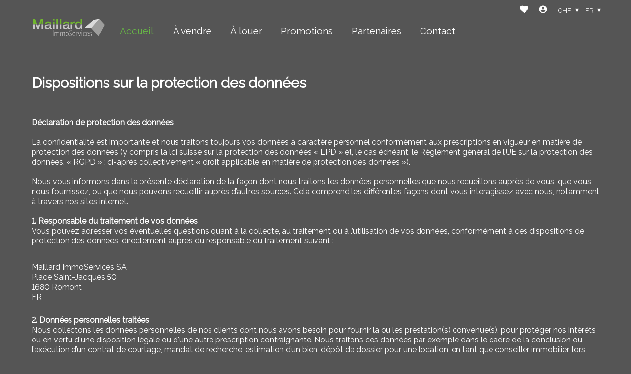

--- FILE ---
content_type: text/html; charset=utf-8
request_url: https://www.maillardimmo.ch/fr/terms
body_size: 10853
content:
<!DOCTYPE html>
<html lang="fr">
<head>
        <!-- Context : information_terms -->


    <title>Dispositions sur la protection des donn&eacute;es | Maillard ImmoServices SA</title>
    <meta  name="keywords" content="Protection des données, dispositions légales" lang="fr" />
    <meta  name="description" content="Information des dispositions sur la protection des données du site immobilier" lang="fr" />
<link rel="shortcut icon" href="https://www.immomigimg.ch/s/91a69/314/websites/logos/314_2615_7d9b1850d2f90902e75c551c1be5edbab2f351ca.ico" type="image/ico" />
    <link rel="sitemap" type="application/xml" title="sitemap" href="/sitemap.xml" />

    <meta charset="UTF-8" />

    <!-- No canonical url -->

    <meta name="viewport" content="width=device-width, initial-scale=1, user-scalable=no, maximum-scale=1" />
        
    <meta  property="og:locale" content="fr_CH" />
    <meta  property="og:type" content="website" />
    <meta  property="og:image" content="https://www.immomigimg.ch/i/54a90/800x450/m/314/websites/logos/314_2615_41745a8da297e33764adcb1a91801fea8929a3a3.png" />
    <meta  property="og:image:width" content="800" />
    <meta  property="og:image:height" content="450" />
    <meta  property="og:title" content="Dispositions sur la protection des données | Maillard ImmoServices SA" />
    <meta  property="og:description" content="Information des dispositions sur la protection des données du site immobilier" />
    <meta  property="og:url" content="https://www.maillardimmo.ch" />
    <meta  property="og:site_name" content="Maillard ImmoServices SA" />
            <!-- Global site tag (gtag.js) - Google Analytics -->
        <script async src="https://www.googletagmanager.com/gtag/js?id=maison à vendre à Rue, immobilier à romont, maillard, immobilier, maillard immobilier, maison à vend"></script>
        <script>
            window.dataLayer = window.dataLayer || [];
            function gtag(){dataLayer.push(arguments);}
            
            gtag('consent', 'default', {
              'ad_storage': 'granted',
              'ad_user_data': 'granted',
              'ad_personalization': 'granted',
              'analytics_storage': 'granted'
            });

            gtag('js', new Date());

            gtag('config', "maison \u00e0 vendre \u00e0 Rue, immobilier \u00e0 romont, maillard, immobilier, maillard immobilier, maison \u00e0 vend");
        </script>
        
    <link rel="preconnect" href="https://fonts.gstatic.com/">
<link rel="preconnect" href="https://www.gstatic.com/">
<link href="https://fonts.googleapis.com/css2?family=Raleway&display=swap" rel="stylesheet">

    <link rel="stylesheet" type="text/css" href="/cache/e532206d3f4ceabd742e8a3c4ea1cd53e54d99d9/website.css" />
    
    
            <script type="application/ld+json">{"@context":"https:\/\/schema.org","@type":"Organization","@id":"https:\/\/www.maillardimmo.ch","name":"Maillard ImmoServices SA","url":"https:\/\/www.maillardimmo.ch","logo":"https:\/\/www.immomigimg.ch\/i\/54a90\/800x450\/m\/314\/websites\/logos\/314_2615_41745a8da297e33764adcb1a91801fea8929a3a3.png","telephone":"026 656 11 11","address":{"@type":"PostalAddress","streetAddress":"Place Saint-Jacques 50","addressLocality":"Romont","postalCode":"1680","addressCountry":"CH"},"location":{"@type":"Place","geo":{"@type":"GeoCoordinates","latitude":46.696907,"longitude":6.919142}}}</script>
</head>
<body class="preload scope_information_terms browser_chrome cms_page_data_protection_terms">
    <div id="global">
<header  class="header_scrollup fakeheader_loading">
    <div id="header_top">
        <div style="display:none" class="browserupgrade">
    Ce site internet n'est pas optimisé pour cette version de votre navigateur web. Veuillez mettre à jour votre navigateur web, et ainsi améliorer votre expérience et sécurité. Nous vous proposons :    <div>
        <a href="https://www.mozilla.org/firefox/">Mozilla Firefox</a>
        <a href="https://www.microsoft.com/edge">Microsoft Edge</a>
        <a href="https://www.google.com/chrome">Google Chrome</a>
    </div>
</div>        <div class="inner_content">
                        <div id="header_content">
                <h1 id="logo">
                    <a class="u-logo" href="/fr" name="logo" aria-label="logo">
                    <img  alt="logo" class="logo logo-mobile logo_svg" src="https://www.immomigimg.ch/s/0a9ad/314/websites/logos/314_2615_f0be000085fed9bfafd595f8ebedd51c5cf90a6b.svg" />                    </a>
                </h1>
            </div>
<nav class="main_navigation">
    <div class="inner_content">
        <div id="nav_content" class="flex">
            
                <div class="nav_item selected">
                    <a class="nav_item_link" href="/fr">Accueil</a>
                </div>
                <div class="nav_item sale">
                    <a class="nav_item_link" href="/a-vendre">&Agrave; vendre</a>
                </div>
                <div class="nav_item rent">
                    <a class="nav_item_link" href="/a-louer">&Agrave; louer</a>
                </div>
                <div class="nav_item">
                    <a class="nav_item_link" href="/fr/c/promotions-30414">Promotions</a>
                </div>
                <div class="nav_item">
                    <a class="nav_item_link" href="/fr/c/partenaires-17087">Partenaires</a>
                </div>
                <div class="nav_item contact">
                    <a class="nav_item_link" href="/fr/c/contact-6909">Contact</a>
                </div>        </div>
    </div>
</nav>
<div class="menu_top flex">
        <div class="menu_favorites menu_top_part flex">
        <a href="/fr/favorites" name="Favoris" aria-label="Favoris"  data-overlib="Favoris" data-overlibmaxwidth="300px" data-overlibposition="bottom-right" data-overlibclass="">
            <!-- favorites --><svg version="1.1" xmlns="http://www.w3.org/2000/svg" xmlns:xlink="http://www.w3.org/1999/xlink" x="0px" y="0px" width="20" height="20"
	 viewBox="0 0 31.3 26" style="enable-background:new 0 0 31.3 26;" xml:space="preserve">
<path class="icon_favorite_on" fill="CC081C" d="M15.7,25.7L3,14.1c-3.2-2.9-3.5-7.8-0.7-11c0.2-0.2,0.4-0.4,0.6-0.6c3.2-2.8,8-2.8,11.2,0l1.5,1.4l1.4-1.4
	c3.2-2.8,8-2.8,11.2,0l0,0c0.2,0.2,0.4,0.4,0.6,0.6c2.8,3.2,2.6,8.1-0.6,11L15.7,25.7z"/>
<path class="icon_favorite_off" fill="CC081C" d="M15.7,25.7L2.9,14.1l-0.6-0.6c-1.4-1.6-2.1-3.6-2-5.7c0.1-2.1,1-4,2.5-5.4c3.2-2.8,8-2.8,11.2,0l1.6,1.4
	l1.5-1.4c3.2-2.8,8-2.8,11.3,0l0,0L29,3c1.4,1.6,2.1,3.6,2,5.7c-0.1,2.1-1,4-2.5,5.4L15.7,25.7z M8.5,1.7c-1.7,0-3.4,0.6-4.7,1.8
	c-1.3,1.1-2,2.7-2.2,4.4c-0.1,1.7,0.5,3.3,1.6,4.6c0.2,0.2,0.3,0.4,0.5,0.5l11.8,10.8l11.7-10.8c1.3-1.1,2.1-2.6,2.2-4.3
	C29.6,6.9,29,5.3,27.9,4c-0.2-0.2-0.3-0.4-0.5-0.5c-2.7-2.3-6.6-2.3-9.3,0l-2.3,2.3l-2.4-2.3C12,2.3,10.3,1.7,8.5,1.7z"/>
</svg>

            <span class="favorites_count hide">0</span>
        </a>
    </div>
    <div class="menu_login menu_top_part flex">
        <a href="/fr/a/login?" data-overlib="Login" data-overlibmaxwidth="300px" data-overlibposition="bottom-right" data-overlibclass="" class="login_icon magnific-popup" data-base-options-mp="mpOptLogin" name="Login" aria-label="Login">
            <!-- user/login --> <svg version="1.1" xmlns="http://www.w3.org/2000/svg" viewBox="0 0 24 24" width="24" height="24">
    <path d="M12 19.219c2.484 0 4.688-1.313 6-3.234-0.047-1.969-4.031-3.094-6-3.094-2.016 0-5.953 1.125-6 3.094 1.313 1.922 3.516 3.234 6 3.234zM12 5.016c-1.641 0-3 1.359-3 3s1.359 3 3 3 3-1.359 3-3-1.359-3-3-3zM12 2.016c5.531 0 9.984 4.453 9.984 9.984s-4.453 9.984-9.984 9.984-9.984-4.453-9.984-9.984 4.453-9.984 9.984-9.984z"></path>
</svg>        </a>
    </div>
    <div class="menu_currencies menu_top_part flex">
        <div class="filter_element">
            
            <input id="currency" class="multiselect_cb hide" type="checkbox" />
            <div class="select_box multiselect_box" data-defaultlabel="CHF" data-limitdisplayed="1" data-labelitem="&amp;nbsp;éléments">
                <label class="simple_layout select multiselect" for="currency">
                    <span class="multiselect_title">
                        CHF
                    </span>
                </label>
                <div class="multiselect_content select_content"><div class="select_item multiselect_item selected_item"><label class="checkbox"><input class="" type="radio" name="currency" value="1" checked="checked" /><span class="label_text">CHF</span></label></div><div class="select_item multiselect_item"><label class="checkbox"><input class="" type="radio" name="currency" value="2" /><span class="label_text">EUR</span></label></div><div class="select_item multiselect_item"><label class="checkbox"><input class="" type="radio" name="currency" value="3" /><span class="label_text">USD</span></label></div><div class="select_item multiselect_item"><label class="checkbox"><input class="" type="radio" name="currency" value="4" /><span class="label_text">GBP</span></label></div>
                </div>
            </div>        </div>
    </div>
    <div class="menu_langs menu_top_part flex">
        
            <input id="languages" class="multiselect_cb hide" type="checkbox" />
            <div class="select_box multiselect_box" data-defaultlabel="fr" data-limitdisplayed="1" data-labelitem="&amp;nbsp;éléments">
                <label class="simple_layout select multiselect" for="languages">
                    <span class="multiselect_title">
                        fr
                    </span>
                </label>
                <div class="multiselect_content select_content"><div class="select_item multiselect_item selected_item"><label class="checkbox"><input class="" type="radio" name="languages" value="1" data-link="/fr/terms" checked="checked" /><span class="label_text">fr</span></label></div><div class="select_item multiselect_item"><label class="checkbox"><input class="" type="radio" name="languages" value="2" data-link="/de/terms" /><span class="label_text">de</span></label></div><div class="select_item multiselect_item"><label class="checkbox"><input class="" type="radio" name="languages" value="3" data-link="/en/terms" /><span class="label_text">en</span></label></div>
                </div>
            </div>    </div>
</div>
            <div class="nav_mobile">
               <span class="menu_button">
                   <span class="cross"><!-- menu_button --><svg version="1.1" class="svg_mobile_close_menu" xmlns="http://www.w3.org/2000/svg" width="20px" height="20px" viewBox="300 130 350 400" xml:space="preserve">
<path d="M300,220 C300,220 520,220 560,220 C740,220 640,540 520,420 C440,340 300,200 300,200" id="top"></path>
    <path d="M300,325 L540,325" id="middle"></path>
    <path d="M300,210 C300,210 520,210 560,210 C740,210 640,530 520,410 C440,330 300,190 300,190" id="bottom" transform="translate(480, 320) scale(1, -1) translate(-480, -328) "></path>
</svg></span>
                </span>
                
            </div>
        </div>
    </div>
</header>
<main role="main" id="main">

<div id="back_to_top"><!-- back_to_top --><svg version="1.1" xmlns="http://www.w3.org/2000/svg" xmlns:xlink="http://www.w3.org/1999/xlink" x="0px" y="0px"
	 width="30px" height="30px" viewBox="0 0 30 30" enable-background="new 0 0 30 30" xml:space="preserve">
<rect opacity="0.6" width="30" height="30"/>
<g>
	<polygon fill="#FFFFFF" points="21.1,19.059 24.287,19.059 14.999,9.774 5.713,19.061 8.899,19.061 14.999,12.96 	"/>
</g>
</svg>
</div>
    <div class="messages global_messages hide">
        <div class="close_messages">&#215;</div>
    </div>
<div  class="content std_container cms_cms3_container" id="cms3_container">
    <section  class="cms_part cms_section cms_section_light" id="__comp910526" >    <div  class="inner_content">
        <div  class="cms_part cms_text cms_text_main_title cms_part_no_margin_bottom" id="__comp910528" ><h1 class="cms_text_content" data-title="Dispositions sur la protection des donn&eacute;es">
        Dispositions sur la protection des donn&eacute;es
    
</h1></div><div  class="cms_part cms_separator cms_separator_space has_margin_medium" id="__comp910530" ><div class="cms_space_separator"></div></div><div  class="cms_part cms_text cms_text_paragraph cms_part_no_margin_bottom" id="__comp910538" ><div class="cms_text_content" data-title="D&eacute;claration de protection des donn&eacute;es  La confidentialit&eacute; est importante et nous traitons...">
        <b>D&eacute;claration de protection des donn&eacute;es</b><br /><br />La confidentialit&eacute; est importante et nous traitons toujours vos donn&eacute;es &agrave; caract&egrave;re personnel conform&eacute;ment aux prescriptions en vigueur en mati&egrave;re de protection des donn&eacute;es (y compris la loi suisse sur la protection des donn&eacute;es &laquo;&nbsp;LPD&nbsp;&raquo; et, le cas &eacute;ch&eacute;ant, le R&egrave;glement g&eacute;n&eacute;ral de l&rsquo;UE sur la protection des donn&eacute;es, &laquo;&nbsp;RGPD&nbsp;&raquo; ; ci-apr&egrave;s collectivement &laquo;&nbsp;droit applicable en mati&egrave;re de protection des donn&eacute;es&nbsp;&raquo;).<br /><br />Nous vous informons dans la pr&eacute;sente d&eacute;claration de la fa&ccedil;on dont nous traitons les donn&eacute;es personnelles que nous recueillons aupr&egrave;s de vous, que vous nous fournissez, ou que nous pouvons recueillir aupr&egrave;s d&rsquo;autres sources. Cela comprend les diff&eacute;rentes fa&ccedil;ons dont vous interagissez avec nous, notamment &agrave; travers nos sites internet.<br /><br /><b>1. Responsable du traitement de vos donn&eacute;es</b><br />Vous pouvez adresser vos &eacute;ventuelles questions quant &agrave; la collecte, au traitement ou &agrave; l&rsquo;utilisation de vos donn&eacute;es, conform&eacute;ment &agrave; ces dispositions de protection des donn&eacute;es, directement aupr&egrave;s du responsable du traitement suivant :<br />
    
</div></div><div  class="cms_part cms_separator cms_separator_space has_margin_medium" id="__comp910532" ><div class="cms_space_separator"></div></div><div  class="cms_part cms_agency_infos cms_part_no_margin_bottom" id="__comp910536" ><div class="agency_infos_container">

    
                    <div class="infos_row flex detail_row infos_societe">
            <div class="label">Société</div>
            <div class="value">Maillard ImmoServices SA</div>        </div>
                    <div class="infos_row flex detail_row infos_street">
            <div class="label">Adresse</div>
            <div class="value">Place Saint-Jacques 50</div>        </div>
                                        <div class="infos_row flex detail_row infos_city">
            <div class="label">Ville</div>
            <div class="value">1680 Romont</div>        </div>
                    <div class="infos_row flex detail_row infos_canton">
            <div class="label">Canton</div>
            <div class="value">FR</div>        </div>
                    <div class="infos_row flex detail_row infos_phone_main">
            <div class="label">Tél. général</div>
            <div class="value"><a href="tel:+41266561111">026 656 11 11</a></div>        </div>
                    <div class="infos_row flex detail_row infos_email">
            <div class="label">E-mail général</div>
            <div class="value"><a href="mailto:info@maillardimmo.ch">info@maillardimmo.ch</a></div>        </div>
    
</div></div><div  class="cms_part cms_separator cms_separator_space has_margin_medium" id="__comp910534" ><div class="cms_space_separator"></div></div><div  class="cms_part cms_text cms_text_paragraph" id="__comp910540" ><div class="cms_text_content" data-title="2. Donn&eacute;es personnelles trait&eacute;es Nous collectons les donn&eacute;es personnelles de nos clients dont...">
        <b>2. Donn&eacute;es personnelles trait&eacute;es</b><br />Nous collectons les donn&eacute;es personnelles de nos clients dont nous avons besoin pour fournir la ou les prestation(s) convenue(s), pour prot&eacute;ger nos int&eacute;r&ecirc;ts ou en vertu d'une disposition l&eacute;gale ou d'une autre prescription contraignante. Nous traitons ces donn&eacute;es par exemple dans le cadre de la conclusion ou l&rsquo;ex&eacute;cution d&rsquo;un contrat de courtage, mandat de recherche, estimation d&rsquo;un bien, d&eacute;p&ocirc;t de dossier pour une location, en tant que conseiller immobilier, lors d&rsquo;une postulation pour un emploi vacant ou lors de la participation &agrave; un &eacute;v&eacute;nement par exemple.<br /><br /><b> 2.1 Lors de l&rsquo;utilisation du site internet, l&rsquo;un de ses sous-sites ou sites externes li&eacute;s</b><br />Lors de l&rsquo;utilisation du site internet, l&rsquo;un de ses sous-sites ou sites externes li&eacute;s, nous pouvons recueillir les donn&eacute;es personnelles suivantes : <br />
<ul>
<li>vos informations d&rsquo;identification et coordonn&eacute;es (par ex : nom, pr&eacute;nom, adresse, num&eacute;ro de t&eacute;l&eacute;phone, adresse e-mail, y compris des donn&eacute;es secondaires)</li>
<li>donn&eacute;es clients (par ex : date d&rsquo;anniversaire, nationalit&eacute;, &eacute;tat civil, profession, titre, description de fonction, etc&hellip;)</li>
<li>informations sur le bien immobilier</li>
<li>Autres donn&eacute;es (par ex : donn&eacute;es du registre du commerce, du registre foncier, crit&egrave;res de recherche, y compris toute information que vous pourriez partager avec nous ou saisir sur notre site)</li>
<li>informations financi&egrave;res (par ex : coordonn&eacute;es bancaires)</li>
<li>informations marketing (par ex : inscriptions &agrave; une newsletter, alertes email)</li>
<li>les informations concernant l&rsquo;utilisation de notre site</li>
<li>informations techniques qui nous sont transmises automatiquement ou &agrave; notre prestataire, informations relatives au comportement d&rsquo;utilisation ou aux param&egrave;tres du site web (par ex. adresse IP, type d&rsquo;appareil, pays de provenance, nombres de clics sur la page, ouverture de la newsletter, clic sur les liens, etc&hellip;)</li>
</ul>
<br />Cependant, lorsque vous consultez notre site, nous pouvons collecter automatiquement des donn&eacute;es d&rsquo;analyse concernant le comportement des utilisateurs sur notre site web ou par exemple &agrave; la r&eacute;ception de la newsletter/SMS. <br />Par ailleurs, nous collectons sur notre site web les indications requises lorsque vous vous abonnez &agrave; une newsletter, vous inscrivez &agrave; un &eacute;v&eacute;nement, estimez votre bien, remplissez un formulaire de contact ou utilisez un de nos diff&eacute;rents services. Nous traitons ces donn&eacute;es dans le cadre de la pr&eacute;servation d&rsquo;int&eacute;r&ecirc;ts l&eacute;gitimes pour am&eacute;liorer notre qualit&eacute;, analyser des donn&eacute;es ou faire conna&icirc;tre nos prestations.<br /><br /><b>2.2 Lorsque vous nous confiez la gestion ou la vente de votre bien immobilier </b><br />Lorsque vous nous confiez la g&eacute;rance, l&rsquo;expertise ou la valorisation de votre bien immobilier ou le d&eacute;veloppement d&rsquo;un projet immobilier, nous pouvons recueillir les donn&eacute;es personnelles suivantes :<br />
<ul>
<li>vos informations d&rsquo;identification (nom complet, nom de votre soci&eacute;t&eacute;, carte d&rsquo;identit&eacute;, passeport, type de permis de s&eacute;jour, lieu et date de naissance, attestation de r&eacute;sidence ou d&rsquo;&eacute;tablissement, carte de l&eacute;gitimation)</li>
<li>vos coordonn&eacute;es (adresse postale et &eacute;lectronique, num&eacute;ro de t&eacute;l&eacute;phone)</li>
<li>vos coordonn&eacute;es bancaires ou postales</li>
<li>votre situation familiale et personnelle (notamment l&rsquo;&eacute;tat civil)</li>
<li>Les informations sur le bien immobilier (cat&eacute;gorie d&rsquo;objet, donn&eacute;es techniques du bien immobilier, prix, r&egrave;glement de PPE, comptabilit&eacute;, proc&egrave;s-verbaux des assembl&eacute;es g&eacute;n&eacute;rales, etc&hellip;)</li>
</ul>
<br /><b>2.3 Lorsque vous &ecirc;tes locataires ou &agrave; la recherche d&rsquo;un bien &agrave; louer </b><br />Lorsque vous &ecirc;tes locataires ou &agrave; la recherche d&rsquo;un bien &agrave; louer, et notamment lorsque vous nous transmettez un formulaire de demande de location de mani&egrave;re digitale ou papier ou suite &agrave; la signature d&rsquo;un contrat de bail, nous pouvons recueillir les donn&eacute;es personnelles suivantes : <br />
<ul>
<li>vos informations d&rsquo;identification (nom complet, nom de votre soci&eacute;t&eacute;, carte d&rsquo;identit&eacute;, passeport, type de permis de s&eacute;jour, lieu et date de naissance, attestation de r&eacute;sidence ou d&rsquo;&eacute;tablissement, carte de l&eacute;gitimation)</li>
<li>vos coordonn&eacute;es (adresse postale et &eacute;lectronique, num&eacute;ro de t&eacute;l&eacute;phone)</li>
<li>votre situation familiale et personnelle (&eacute;tat civil, nombre d&rsquo;enfants, existence d&rsquo;une curatelle ou tutelle, nombre et type de v&eacute;hicule, nombre et genre d&rsquo;animaux, nom de votre assurance m&eacute;nage, votre g&eacute;rant actuel, garant, votre loyer actuel ainsi que votre motif de d&eacute;m&eacute;nagement)</li>
<li>votre situation financi&egrave;re (votre profession, votre employeur, votre revenu mensuel net, vos derni&egrave;res fiches de salaire, un extrait officiel vous concernant &eacute;manant de l&rsquo;Office des poursuites)</li>
<li>vos coordonn&eacute;es bancaires ou postales</li>
<li>les informations sur le bien immobilier souhait&eacute; ou vos crit&egrave;res de recherche (prix, caract&eacute;ristiques, surfaces, acompte, pr&ecirc;teur hypoth&eacute;caire, montant du pr&ecirc;t, c&eacute;dules, servitudes, notice de vente, r&egrave;glement de PPE, etc&hellip;)</li>
<li>toute autre information indiqu&eacute;e sur le formulaire ou communiqu&eacute;e spontan&eacute;ment</li>
</ul>
<br />Ces donn&eacute;es personnelles sont collect&eacute;es dans le but de vous identifier, de communiquer avec vous, vous proposer un bien immobilier correspondant &agrave; vos attentes, de g&eacute;rer votre contrat de bail, pour nous assurer de votre droit de r&eacute;sider en Suisse, de nous garantir votre solvabilit&eacute; ainsi que de vous proposer des solutions en ad&eacute;quation avec vos besoins. Elles sont trait&eacute;es sur la base du contrat conclu ou &agrave; conclure. <br /><br /><b>2.4 Lorsque vous participez &agrave; des &eacute;v&eacute;nements que nous organisons</b><br />Lorsque vous participez &agrave; des &eacute;v&eacute;nements que nous organisons, nous collectons des donn&eacute;es personnelles dans le but d&rsquo;organiser et de r&eacute;aliser l&rsquo;&eacute;v&eacute;nement et, le cas &eacute;ch&eacute;ant, de vous adresser des informations compl&eacute;mentaires. Nous utilisons &eacute;galement vos informations pour vous informer d&rsquo;autres &eacute;v&eacute;nements. Il est possible qu&rsquo;&agrave; l&rsquo;occasion de ces &eacute;v&eacute;nements nous prenions des photos de vous ou que vous soyez film&eacute;, et que nous publions ces images en interne ou en externe. Nous traitons ces donn&eacute;es dans le cadre de la pr&eacute;servation d&rsquo;int&eacute;r&ecirc;ts l&eacute;gitimes, par exemple r&eacute;alisations d&rsquo;&eacute;v&eacute;nements, segmentation clients, diffusion d&rsquo;informations sur nos &eacute;v&eacute;nements, qualit&eacute; d&rsquo;organisation ou campagnes marketing.<br />Il s&rsquo;agit notamment des informations suivantes :<br />
<ul>
<li>votre nom complet, adresse postale et &eacute;lectronique, le nom de votre soci&eacute;t&eacute; et vos num&eacute;ros de t&eacute;l&eacute;phone</li>
<li>informations personnelles (par exemple votre profession, fonction, titre, employeur ou soci&eacute;t&eacute;)</li>
<li>photos ou vid&eacute;os</li>
</ul>
<br /><b>3. Utilisation de cookies, d&rsquo;outils de suivi et d&rsquo;analyse ainsi que de plug-ins et autres int&eacute;grations d&rsquo;offres provenant de tiers</b><br />Les cookies aident &agrave; rendre votre visite sur nos sites web plus simple, plus agr&eacute;able et plus utile, ainsi qu&rsquo;&agrave; garantir le fonctionnement ; ils peuvent &eacute;galement servir &agrave; vous proposer des publicit&eacute;s bas&eacute;es sur vos centres d&rsquo;int&eacute;r&ecirc;t. Les cookies sont des fichiers contenant des informations que le navigateur Internet enregistre automatiquement sur le disque dur de votre ordinateur lors de votre visite sur notre site Internet. Nos offres num&eacute;riques peuvent en principe &ecirc;tre utilis&eacute;es m&ecirc;me en l&rsquo;absence de cookies, il se peut toutefois que certaines fonctionnalit&eacute;s soient limit&eacute;es.<br /><br />Lorsque vous utilisez notre site web, les cookies que nous utilisons peuvent collecter et enregistrer des donn&eacute;es d&rsquo;utilisation telles que l&rsquo;adresse IP de votre appareil, les pages consult&eacute;es, le navigateur utilis&eacute;, la date, l&rsquo;heure, etc. Ces donn&eacute;es ne permettent en principe pas de vous identifier, sauf si vous &ecirc;tes connect&eacute; &agrave; votre compte utilisateur.<br /><br />Nous utilisons par exemple des cookies pour vous reconna&icirc;tre apr&egrave;s une premi&egrave;re visite de nos sites web. En principe, ce n&rsquo;est pas vous en tant qu&rsquo;utilisateur qui &ecirc;tes identifi&eacute;, mais uniquement l&rsquo;ordinateur, l&rsquo;appareil mobile ou le navigateur utilis&eacute;. Nous utilisons &eacute;galement les cookies pour savoir qui a consult&eacute; nos offres et en d&eacute;duire &agrave; quelle fr&eacute;quence certaines pages ou offres sont consult&eacute;es, quelles parties des sites internet sont particuli&egrave;rement appr&eacute;ci&eacute;es et comment ils sont utilis&eacute;s de mani&egrave;re g&eacute;n&eacute;rale. Nous utilisons d&rsquo;autres cookies pour que vous puissiez naviguer librement et utiliser ses fonctionnalit&eacute;s, par exemple lors de l&rsquo;acc&egrave;s aux espaces prot&eacute;g&eacute;s, pour une navigation fluide entre les diff&eacute;rentes pages et pour enregistrer vos pr&eacute;f&eacute;rences. L&rsquo;utilisation de cookies permet &eacute;galement d&rsquo;utiliser les choix que vous avez effectu&eacute;s ou les d&eacute;cisions que vous avez prises en tant que param&egrave;tres pour rendre votre visite plus agr&eacute;able sur nos sites internet. D&rsquo;une mani&egrave;re g&eacute;n&eacute;rale, l&rsquo;utilisation de cookies sert &agrave; am&eacute;liorer nos services et &agrave; les rendre plus efficaces et s&ucirc;rs. Les cookies permettent &eacute;galement de collecter des informations en vue de vous proposer des publicit&eacute;s qui pourraient vous int&eacute;resser. <br /><br />Enfin, nos cookies aident &agrave; s&eacute;lectionner des publicit&eacute;s en ligne qui soient davantage conformes &agrave; vos int&eacute;r&ecirc;ts &eacute;ventuels et &eacute;vitent ainsi l&rsquo;apparition de publicit&eacute;s qui ne vous int&eacute;resseraient pas ou peu. Vous pouvez d&eacute;cider &agrave; tout moment de b&eacute;n&eacute;ficier ou non de publicit&eacute;s cibl&eacute;es et adapt&eacute;es &agrave; vos int&eacute;r&ecirc;ts &eacute;ventuels. <br /><br />La plupart des navigateurs Internet acceptent automatiquement les cookies. Vous pouvez cependant configurer votre navigateur de sorte qu&rsquo;aucun cookie ne soit enregistr&eacute; sur votre ordinateur ou que vous soyez toujours inform&eacute; lorsque vous recevez un nouveau cookie (veuillez consulter les param&egrave;tres correspondants de votre navigateur). Vous pouvez &eacute;galement supprimer les cookies de votre ordinateur ou terminal mobile au moyen de la fonction correspondante de votre navigateur.<br /><br />La plupart des cookies que nous utilisons sont des cookies de session temporaires, qui sont automatiquement supprim&eacute;s de l&rsquo;ordinateur ou du terminal mobile &agrave; la fin de la session de navigation. Nous utilisons cependant aussi des cookies permanents. Ceux-ci restent enregistr&eacute;s sur l&rsquo;ordinateur ou le terminal mobile apr&egrave;s la fin de la session de navigation. <br /><br />Nous sommes susceptibles d&rsquo;inclure sur nos sites internet, des applications informatiques &eacute;manant de tiers (cookies, plug-ins), qui vous permettent de partager des contenus avec d&rsquo;autres personnes ou de faire conna&icirc;tre &agrave; ces autres personnes votre consultation ou votre opinion concernant un contenu de nos sites internet. <br />L&rsquo;&eacute;mission et l&rsquo;utilisation de Cookies par des tiers sont soumises aux politiques de confidentialit&eacute; de ces tiers. Ces Cookies et plug-ins ne rel&egrave;vent pas de notre contr&ocirc;le. Veuillez-vous reporter aux politiques de confidentialit&eacute; des m&eacute;dias sociaux respectifs pour &eacute;tablir le mode de fonctionnement de leurs Cookies. <br /><br /><b>4. Transmission &agrave; des tiers et transfert &agrave; l&rsquo;&eacute;tranger </b><br />Nous transmettons vos donn&eacute;es &agrave; des tiers uniquement si cela est n&eacute;cessaire pour fournir nos prestations, si ces tiers nous fournissent une prestation, si nous sommes tenus par la loi ou les autorit&eacute;s ou si nous avons un int&eacute;r&ecirc;t pr&eacute;pond&eacute;rant &agrave; la transmission des donn&eacute;es personnelles (soci&eacute;t&eacute;s de renseignement commercial dans le cadre de contr&ocirc;le de solvabilit&eacute; par exemple), ainsi qu&rsquo;&agrave; d&rsquo;autres tiers lorsque la d&eacute;fense de nos int&eacute;r&ecirc;ts l&eacute;gitimes ou ceux de tiers l&rsquo;exige. &Agrave; cette fin, il se peut que nous transmettions les donn&eacute;es requises &agrave; des agences immobili&egrave;res, des banques et autres prestataires de services, tels que des fournisseurs de prestations ou de logiciels informatiques.<br /><br />Vos donn&eacute;es personnelles seront principalement trait&eacute;es en Suisse, mais peuvent aussi l&rsquo;&ecirc;tre dans d&rsquo;autres pays notamment en Europe, ou aux &Eacute;tats-Unis, si l&rsquo;ex&eacute;cution de votre contrat l&rsquo;exige ou si nous sous-traitons des services &agrave; un ou des fournisseur(s) &eacute;tranger(s). Ces entreprises et prestataires sont tenus aux m&ecirc;mes exigences en mati&egrave;re de protection des donn&eacute;es que nous. Nous respecterons les r&egrave;gles applicables et adopterons toutes les mesures n&eacute;cessaires pr&eacute;alablement &agrave; la transmission de donn&eacute;es personnelles &agrave; l&rsquo;&eacute;tranger. <br /><br /><b> 5. Dur&eacute;e de conservation de vos donn&eacute;es</b><br />Nous conservons les donn&eacute;es personnelles le temps n&eacute;cessaire pour atteindre le but dans lequel elles ont &eacute;t&eacute; collect&eacute;es. Nous les conservons plus longtemps si des obligations l&eacute;gales ou r&eacute;glementaires ou des int&eacute;r&ecirc;ts pr&eacute;pond&eacute;rants le requi&egrave;rent. Si nous enregistrons des donn&eacute;es en vertu d&rsquo;une relation contractuelle avec vous, ces donn&eacute;es restent enregistr&eacute;es tant que dure la relation contractuelle, mais au maximum jusqu&rsquo;&agrave; l&rsquo;&eacute;ch&eacute;ance des d&eacute;lais de prescription pour nos &eacute;ventuelles pr&eacute;tentions ou tant qu&rsquo;il existe une obligation l&eacute;gale ou contractuelle de conservation.<br /><br />Les donn&eacute;es d&rsquo;analyse du web ne sont conserv&eacute;es que pour une courte dur&eacute;e.<br />Dans certaines circonstances, nous pouvons anonymiser vos donn&eacute;es personnelles afin qu&rsquo;elles ne puissent plus &ecirc;tre associ&eacute;es avec vous, auquel cas nous pouvons utiliser ces informations sans vous fournir d&rsquo;autre pr&eacute;avis. <br /><br /><b> 6. S&eacute;curit&eacute; de vos donn&eacute;es personnelles</b><br />En vue de prot&eacute;ger au mieux vos donn&eacute;es personnelles, nous prenons des mesures de s&eacute;curit&eacute; conform&eacute;ment aux normes du secteur. Veuillez toutefois noter que nous ne pouvons garantir une s&eacute;curit&eacute; absolue &agrave; vos donn&eacute;es personnelles, dans la mesure o&ugrave; la conservation ainsi que la transmission &eacute;lectronique de donn&eacute;es personnelles implique certains risques. <br /><br /><b> 7. Vos droits</b><br />Vous avez un certain nombre de droits en vertu du droit applicable en mati&egrave;re de protection des donn&eacute;es personnelles. Ces droits peuvent &ecirc;tre limit&eacute;s notamment s&rsquo;ils portent atteinte aux droits et libert&eacute;s d&rsquo;autrui. <br />Ces droits comprennent : <br />
<ul>
<li><b> le droit d'acc&egrave;s et le droit &agrave; l&rsquo;information</b> quant aux donn&eacute;es personnelles vous concernant et sauvegard&eacute;es chez nous, ainsi que le droit d&rsquo;&ecirc;tre renseign&eacute; sur le but du traitement, l&rsquo;origine et les destinataires ou les cat&eacute;gories de destinataires &agrave; qui les donn&eacute;es personnelles seront transmises.</li>
<li><b> le droit de retirer le consentement</b> : lorsque nous traitons vos donn&eacute;es personnelles sur la base de votre consentement, vous pouvez retirer ce consentement &agrave; tout moment. Pour ce faire, veuillez utiliser les coordonn&eacute;es du responsable du traitement indiqu&eacute;es pr&eacute;c&eacute;demment.</li>
<li><b> le droit de s&rsquo;opposer au traitement des donn&eacute;es </b>ou de r&eacute;voquer &agrave; tout moment et sans justification un consentement au traitement de donn&eacute;es personnelles.</li>
<li><b> le droit &agrave; l&rsquo;oubli</b> : dans certains cas, et si le droit applicable le pr&eacute;voit, vous avez le droit d&rsquo;obtenir l&rsquo;effacement de vos donn&eacute;es personnelles. Lorsque vous avez demand&eacute; &agrave; ne pas recevoir certaines informations ou documents de notre part, nous devrons conserver certaines informations afin de nous assurer que vous ne serez pas contact&eacute; &agrave; l&rsquo;avenir.</li>
<li><b> le droit de rectification</b> si vos donn&eacute;es ne sont pas correctes ou si elles sont incompl&egrave;tes.</li>
<li><b> le droit &agrave; la portabilit&eacute; des donn&eacute;es</b>. &Agrave; certaines conditions, vous avez le droit de nous demander de vous transmettre vos donn&eacute;es &agrave; caract&egrave;re personnel dans un format couramment utilis&eacute;.&nbsp;Nous nous r&eacute;servons le droit, pour des raisons &eacute;videntes de s&eacute;curit&eacute;, de vous demander de prouver votre identit&eacute; lors de votre demande.</li>
<li><b> le droit de d&eacute;poser plainte</b> aupr&egrave;s de l&rsquo;autorit&eacute; de surveillance comp&eacute;tente (Pr&eacute;pos&eacute; f&eacute;d&eacute;ral &agrave; la protection des donn&eacute;es et &agrave; la transparence (PFPDT) ou, lorsque le RGPD s&rsquo;applique, aupr&egrave;s de l&rsquo;autorit&eacute; de contr&ocirc;le dans la mesure o&ugrave; la loi le pr&eacute;voit.</li>
</ul>
<br /><b> 8. Modification de la d&eacute;claration de protection des donn&eacute;es</b><br />Nous nous r&eacute;servons express&eacute;ment le droit de modifier cette d&eacute;claration de protection des donn&eacute;es &agrave; tout moment.<br /><br />&Eacute;tat : Ao&ucirc;t 2023
    
</div></div>    </div>
</section></div>

</main>
<footer>
    <div class="inner_content footer_infos">
        <div id="footer_content" class="flex">
            <div class="footer_col footer_logo">
                <a class="u-logo" href="/fr" name="logo" aria-label="logo">
                    <img  alt="logo" class="logo" src="https://www.immomigimg.ch/s/0a9ad/314/websites/logos/314_2615_f0be000085fed9bfafd595f8ebedd51c5cf90a6b.svg" />                </a>
            </div>
            
            <address  class="footer_col footer_address h-card p-adr"><p class="h3">Contactez-nous</p><div  class="footer_row p-name">Maillard ImmoServices SA</div><div  class="footer_row p-street-address">Place Saint-Jacques 50</div><div  class="footer_row p-locality">1680 Romont</div><div  class="footer_row p-tel">Tél. <a href="tel:0266561111">026 656 11 11</a></div><div  class="footer_row u-email"><a href="mailto:info@maillardimmo.ch">info@maillardimmo.ch</a></div>
    </address>            <div class="footer_col footer_account">
                <h3>Restez connecté</h3>
                <div class="footer_row">Ne laissez aucun bien vous échapper, inscrivez-vous gratuitement.</div>
            
                <a href="/fr/a/login" class="button subscribe login_icon magnific-popup" data-base-options-mp="mpOptLogin">
                S'abonner</a>            </div>
                    </div>
    </div>
    <div id="footer_copyright" class="flex">
        <div class="inner_content">
                        Logiciel Immomig<sup>®</sup> 2004-2026 par IMMOMIG SA | Tous droits réservés | Nos annonces sur <a href="https://www.dreamo.ch/fr/agences-immobilieres/maillard-immoservices-sa/2bccd401" onclick="window.open('https://www.dreamo.ch/fr/agences-immobilieres/maillard-immoservices-sa/2bccd401'); return false;" >dreamo.ch</a>                                </div>
    </div>
</footer>
</div>
<div class="js_loader">
    <div class="js_loader_icon">
        <!-- loading --><svg version="1.1" id="loader-1" xmlns="http://www.w3.org/2000/svg" xmlns:xlink="http://www.w3.org/1999/xlink" x="0px" y="0px"
   width="40" height="40" viewBox="0 0 40 40" enable-background="new 0 0 40 40" xml:space="preserve">
    <path opacity="0.2" fill="#000" d="M20.201,5.169c-8.254,0-14.946,6.692-14.946,14.946c0,8.255,6.692,14.946,14.946,14.946
    s14.946-6.691,14.946-14.946C35.146,11.861,28.455,5.169,20.201,5.169z M20.201,31.749c-6.425,0-11.634-5.208-11.634-11.634
    c0-6.425,5.209-11.634,11.634-11.634c6.425,0,11.633,5.209,11.633,11.634C31.834,26.541,26.626,31.749,20.201,31.749z"/>
    <path fill="#000" d="M26.013,10.047l1.654-2.866c-2.198-1.272-4.743-2.012-7.466-2.012h0v3.312h0
    C22.32,8.481,24.301,9.057,26.013,10.047z">
        <animateTransform attributeType="xml"
          attributeName="transform"
          type="rotate"
          from="0 20 20"
          to="360 20 20"
          dur="0.75s"
          repeatCount="indefinite"/>
    </path>
</svg>    </div>
</div>
    <script type="text/javascript" src="/cache/60ccba13ac9a48cc2b0c67f5beb3ade395529a5e/website.js"></script>
    <script type="text/javascript" class="lazy" data-src="https://www.google.com/recaptcha/api.js?onload=onloadCaptchaCallback&amp;render=explicit&amp;hl=fr"></script></body>
</html>


--- FILE ---
content_type: application/javascript; charset=utf-8
request_url: https://www.maillardimmo.ch/cache/60ccba13ac9a48cc2b0c67f5beb3ade395529a5e/website.js
body_size: 210810
content:

/* /websites/base/lib/jquery-3.7.1/jquery.min.js */
/*! jQuery v3.7.1 | (c) OpenJS Foundation and other contributors | jquery.org/license */
!function(e,t){"use strict";"object"==typeof module&&"object"==typeof module.exports?module.exports=e.document?t(e,!0):function(e){if(!e.document)throw new Error("jQuery requires a window with a document");return t(e)}:t(e)}("undefined"!=typeof window?window:this,function(ie,e){"use strict";var oe=[],r=Object.getPrototypeOf,ae=oe.slice,g=oe.flat?function(e){return oe.flat.call(e)}:function(e){return oe.concat.apply([],e)},s=oe.push,se=oe.indexOf,n={},i=n.toString,ue=n.hasOwnProperty,o=ue.toString,a=o.call(Object),le={},v=function(e){return"function"==typeof e&&"number"!=typeof e.nodeType&&"function"!=typeof e.item},y=function(e){return null!=e&&e===e.window},C=ie.document,u={type:!0,src:!0,nonce:!0,noModule:!0};function m(e,t,n){var r,i,o=(n=n||C).createElement("script");if(o.text=e,t)for(r in u)(i=t[r]||t.getAttribute&&t.getAttribute(r))&&o.setAttribute(r,i);n.head.appendChild(o).parentNode.removeChild(o)}function x(e){return null==e?e+"":"object"==typeof e||"function"==typeof e?n[i.call(e)]||"object":typeof e}var t="3.7.1",l=/HTML$/i,ce=function(e,t){return new ce.fn.init(e,t)};function c(e){var t=!!e&&"length"in e&&e.length,n=x(e);return!v(e)&&!y(e)&&("array"===n||0===t||"number"==typeof t&&0<t&&t-1 in e)}function fe(e,t){return e.nodeName&&e.nodeName.toLowerCase()===t.toLowerCase()}ce.fn=ce.prototype={jquery:t,constructor:ce,length:0,toArray:function(){return ae.call(this)},get:function(e){return null==e?ae.call(this):e<0?this[e+this.length]:this[e]},pushStack:function(e){var t=ce.merge(this.constructor(),e);return t.prevObject=this,t},each:function(e){return ce.each(this,e)},map:function(n){return this.pushStack(ce.map(this,function(e,t){return n.call(e,t,e)}))},slice:function(){return this.pushStack(ae.apply(this,arguments))},first:function(){return this.eq(0)},last:function(){return this.eq(-1)},even:function(){return this.pushStack(ce.grep(this,function(e,t){return(t+1)%2}))},odd:function(){return this.pushStack(ce.grep(this,function(e,t){return t%2}))},eq:function(e){var t=this.length,n=+e+(e<0?t:0);return this.pushStack(0<=n&&n<t?[this[n]]:[])},end:function(){return this.prevObject||this.constructor()},push:s,sort:oe.sort,splice:oe.splice},ce.extend=ce.fn.extend=function(){var e,t,n,r,i,o,a=arguments[0]||{},s=1,u=arguments.length,l=!1;for("boolean"==typeof a&&(l=a,a=arguments[s]||{},s++),"object"==typeof a||v(a)||(a={}),s===u&&(a=this,s--);s<u;s++)if(null!=(e=arguments[s]))for(t in e)r=e[t],"__proto__"!==t&&a!==r&&(l&&r&&(ce.isPlainObject(r)||(i=Array.isArray(r)))?(n=a[t],o=i&&!Array.isArray(n)?[]:i||ce.isPlainObject(n)?n:{},i=!1,a[t]=ce.extend(l,o,r)):void 0!==r&&(a[t]=r));return a},ce.extend({expando:"jQuery"+(t+Math.random()).replace(/\D/g,""),isReady:!0,error:function(e){throw new Error(e)},noop:function(){},isPlainObject:function(e){var t,n;return!(!e||"[object Object]"!==i.call(e))&&(!(t=r(e))||"function"==typeof(n=ue.call(t,"constructor")&&t.constructor)&&o.call(n)===a)},isEmptyObject:function(e){var t;for(t in e)return!1;return!0},globalEval:function(e,t,n){m(e,{nonce:t&&t.nonce},n)},each:function(e,t){var n,r=0;if(c(e)){for(n=e.length;r<n;r++)if(!1===t.call(e[r],r,e[r]))break}else for(r in e)if(!1===t.call(e[r],r,e[r]))break;return e},text:function(e){var t,n="",r=0,i=e.nodeType;if(!i)while(t=e[r++])n+=ce.text(t);return 1===i||11===i?e.textContent:9===i?e.documentElement.textContent:3===i||4===i?e.nodeValue:n},makeArray:function(e,t){var n=t||[];return null!=e&&(c(Object(e))?ce.merge(n,"string"==typeof e?[e]:e):s.call(n,e)),n},inArray:function(e,t,n){return null==t?-1:se.call(t,e,n)},isXMLDoc:function(e){var t=e&&e.namespaceURI,n=e&&(e.ownerDocument||e).documentElement;return!l.test(t||n&&n.nodeName||"HTML")},merge:function(e,t){for(var n=+t.length,r=0,i=e.length;r<n;r++)e[i++]=t[r];return e.length=i,e},grep:function(e,t,n){for(var r=[],i=0,o=e.length,a=!n;i<o;i++)!t(e[i],i)!==a&&r.push(e[i]);return r},map:function(e,t,n){var r,i,o=0,a=[];if(c(e))for(r=e.length;o<r;o++)null!=(i=t(e[o],o,n))&&a.push(i);else for(o in e)null!=(i=t(e[o],o,n))&&a.push(i);return g(a)},guid:1,support:le}),"function"==typeof Symbol&&(ce.fn[Symbol.iterator]=oe[Symbol.iterator]),ce.each("Boolean Number String Function Array Date RegExp Object Error Symbol".split(" "),function(e,t){n["[object "+t+"]"]=t.toLowerCase()});var pe=oe.pop,de=oe.sort,he=oe.splice,ge="[\\x20\\t\\r\\n\\f]",ve=new RegExp("^"+ge+"+|((?:^|[^\\\\])(?:\\\\.)*)"+ge+"+$","g");ce.contains=function(e,t){var n=t&&t.parentNode;return e===n||!(!n||1!==n.nodeType||!(e.contains?e.contains(n):e.compareDocumentPosition&&16&e.compareDocumentPosition(n)))};var f=/([\0-\x1f\x7f]|^-?\d)|^-$|[^\x80-\uFFFF\w-]/g;function p(e,t){return t?"\0"===e?"\ufffd":e.slice(0,-1)+"\\"+e.charCodeAt(e.length-1).toString(16)+" ":"\\"+e}ce.escapeSelector=function(e){return(e+"").replace(f,p)};var ye=C,me=s;!function(){var e,b,w,o,a,T,r,C,d,i,k=me,S=ce.expando,E=0,n=0,s=W(),c=W(),u=W(),h=W(),l=function(e,t){return e===t&&(a=!0),0},f="checked|selected|async|autofocus|autoplay|controls|defer|disabled|hidden|ismap|loop|multiple|open|readonly|required|scoped",t="(?:\\\\[\\da-fA-F]{1,6}"+ge+"?|\\\\[^\\r\\n\\f]|[\\w-]|[^\0-\\x7f])+",p="\\["+ge+"*("+t+")(?:"+ge+"*([*^$|!~]?=)"+ge+"*(?:'((?:\\\\.|[^\\\\'])*)'|\"((?:\\\\.|[^\\\\\"])*)\"|("+t+"))|)"+ge+"*\\]",g=":("+t+")(?:\\((('((?:\\\\.|[^\\\\'])*)'|\"((?:\\\\.|[^\\\\\"])*)\")|((?:\\\\.|[^\\\\()[\\]]|"+p+")*)|.*)\\)|)",v=new RegExp(ge+"+","g"),y=new RegExp("^"+ge+"*,"+ge+"*"),m=new RegExp("^"+ge+"*([>+~]|"+ge+")"+ge+"*"),x=new RegExp(ge+"|>"),j=new RegExp(g),A=new RegExp("^"+t+"$"),D={ID:new RegExp("^#("+t+")"),CLASS:new RegExp("^\\.("+t+")"),TAG:new RegExp("^("+t+"|[*])"),ATTR:new RegExp("^"+p),PSEUDO:new RegExp("^"+g),CHILD:new RegExp("^:(only|first|last|nth|nth-last)-(child|of-type)(?:\\("+ge+"*(even|odd|(([+-]|)(\\d*)n|)"+ge+"*(?:([+-]|)"+ge+"*(\\d+)|))"+ge+"*\\)|)","i"),bool:new RegExp("^(?:"+f+")$","i"),needsContext:new RegExp("^"+ge+"*[>+~]|:(even|odd|eq|gt|lt|nth|first|last)(?:\\("+ge+"*((?:-\\d)?\\d*)"+ge+"*\\)|)(?=[^-]|$)","i")},N=/^(?:input|select|textarea|button)$/i,q=/^h\d$/i,L=/^(?:#([\w-]+)|(\w+)|\.([\w-]+))$/,H=/[+~]/,O=new RegExp("\\\\[\\da-fA-F]{1,6}"+ge+"?|\\\\([^\\r\\n\\f])","g"),P=function(e,t){var n="0x"+e.slice(1)-65536;return t||(n<0?String.fromCharCode(n+65536):String.fromCharCode(n>>10|55296,1023&n|56320))},M=function(){V()},R=J(function(e){return!0===e.disabled&&fe(e,"fieldset")},{dir:"parentNode",next:"legend"});try{k.apply(oe=ae.call(ye.childNodes),ye.childNodes),oe[ye.childNodes.length].nodeType}catch(e){k={apply:function(e,t){me.apply(e,ae.call(t))},call:function(e){me.apply(e,ae.call(arguments,1))}}}function I(t,e,n,r){var i,o,a,s,u,l,c,f=e&&e.ownerDocument,p=e?e.nodeType:9;if(n=n||[],"string"!=typeof t||!t||1!==p&&9!==p&&11!==p)return n;if(!r&&(V(e),e=e||T,C)){if(11!==p&&(u=L.exec(t)))if(i=u[1]){if(9===p){if(!(a=e.getElementById(i)))return n;if(a.id===i)return k.call(n,a),n}else if(f&&(a=f.getElementById(i))&&I.contains(e,a)&&a.id===i)return k.call(n,a),n}else{if(u[2])return k.apply(n,e.getElementsByTagName(t)),n;if((i=u[3])&&e.getElementsByClassName)return k.apply(n,e.getElementsByClassName(i)),n}if(!(h[t+" "]||d&&d.test(t))){if(c=t,f=e,1===p&&(x.test(t)||m.test(t))){(f=H.test(t)&&U(e.parentNode)||e)==e&&le.scope||((s=e.getAttribute("id"))?s=ce.escapeSelector(s):e.setAttribute("id",s=S)),o=(l=Y(t)).length;while(o--)l[o]=(s?"#"+s:":scope")+" "+Q(l[o]);c=l.join(",")}try{return k.apply(n,f.querySelectorAll(c)),n}catch(e){h(t,!0)}finally{s===S&&e.removeAttribute("id")}}}return re(t.replace(ve,"$1"),e,n,r)}function W(){var r=[];return function e(t,n){return r.push(t+" ")>b.cacheLength&&delete e[r.shift()],e[t+" "]=n}}function F(e){return e[S]=!0,e}function $(e){var t=T.createElement("fieldset");try{return!!e(t)}catch(e){return!1}finally{t.parentNode&&t.parentNode.removeChild(t),t=null}}function B(t){return function(e){return fe(e,"input")&&e.type===t}}function _(t){return function(e){return(fe(e,"input")||fe(e,"button"))&&e.type===t}}function z(t){return function(e){return"form"in e?e.parentNode&&!1===e.disabled?"label"in e?"label"in e.parentNode?e.parentNode.disabled===t:e.disabled===t:e.isDisabled===t||e.isDisabled!==!t&&R(e)===t:e.disabled===t:"label"in e&&e.disabled===t}}function X(a){return F(function(o){return o=+o,F(function(e,t){var n,r=a([],e.length,o),i=r.length;while(i--)e[n=r[i]]&&(e[n]=!(t[n]=e[n]))})})}function U(e){return e&&"undefined"!=typeof e.getElementsByTagName&&e}function V(e){var t,n=e?e.ownerDocument||e:ye;return n!=T&&9===n.nodeType&&n.documentElement&&(r=(T=n).documentElement,C=!ce.isXMLDoc(T),i=r.matches||r.webkitMatchesSelector||r.msMatchesSelector,r.msMatchesSelector&&ye!=T&&(t=T.defaultView)&&t.top!==t&&t.addEventListener("unload",M),le.getById=$(function(e){return r.appendChild(e).id=ce.expando,!T.getElementsByName||!T.getElementsByName(ce.expando).length}),le.disconnectedMatch=$(function(e){return i.call(e,"*")}),le.scope=$(function(){return T.querySelectorAll(":scope")}),le.cssHas=$(function(){try{return T.querySelector(":has(*,:jqfake)"),!1}catch(e){return!0}}),le.getById?(b.filter.ID=function(e){var t=e.replace(O,P);return function(e){return e.getAttribute("id")===t}},b.find.ID=function(e,t){if("undefined"!=typeof t.getElementById&&C){var n=t.getElementById(e);return n?[n]:[]}}):(b.filter.ID=function(e){var n=e.replace(O,P);return function(e){var t="undefined"!=typeof e.getAttributeNode&&e.getAttributeNode("id");return t&&t.value===n}},b.find.ID=function(e,t){if("undefined"!=typeof t.getElementById&&C){var n,r,i,o=t.getElementById(e);if(o){if((n=o.getAttributeNode("id"))&&n.value===e)return[o];i=t.getElementsByName(e),r=0;while(o=i[r++])if((n=o.getAttributeNode("id"))&&n.value===e)return[o]}return[]}}),b.find.TAG=function(e,t){return"undefined"!=typeof t.getElementsByTagName?t.getElementsByTagName(e):t.querySelectorAll(e)},b.find.CLASS=function(e,t){if("undefined"!=typeof t.getElementsByClassName&&C)return t.getElementsByClassName(e)},d=[],$(function(e){var t;r.appendChild(e).innerHTML="<a id='"+S+"' href='' disabled='disabled'></a><select id='"+S+"-\r\\' disabled='disabled'><option selected=''></option></select>",e.querySelectorAll("[selected]").length||d.push("\\["+ge+"*(?:value|"+f+")"),e.querySelectorAll("[id~="+S+"-]").length||d.push("~="),e.querySelectorAll("a#"+S+"+*").length||d.push(".#.+[+~]"),e.querySelectorAll(":checked").length||d.push(":checked"),(t=T.createElement("input")).setAttribute("type","hidden"),e.appendChild(t).setAttribute("name","D"),r.appendChild(e).disabled=!0,2!==e.querySelectorAll(":disabled").length&&d.push(":enabled",":disabled"),(t=T.createElement("input")).setAttribute("name",""),e.appendChild(t),e.querySelectorAll("[name='']").length||d.push("\\["+ge+"*name"+ge+"*="+ge+"*(?:''|\"\")")}),le.cssHas||d.push(":has"),d=d.length&&new RegExp(d.join("|")),l=function(e,t){if(e===t)return a=!0,0;var n=!e.compareDocumentPosition-!t.compareDocumentPosition;return n||(1&(n=(e.ownerDocument||e)==(t.ownerDocument||t)?e.compareDocumentPosition(t):1)||!le.sortDetached&&t.compareDocumentPosition(e)===n?e===T||e.ownerDocument==ye&&I.contains(ye,e)?-1:t===T||t.ownerDocument==ye&&I.contains(ye,t)?1:o?se.call(o,e)-se.call(o,t):0:4&n?-1:1)}),T}for(e in I.matches=function(e,t){return I(e,null,null,t)},I.matchesSelector=function(e,t){if(V(e),C&&!h[t+" "]&&(!d||!d.test(t)))try{var n=i.call(e,t);if(n||le.disconnectedMatch||e.document&&11!==e.document.nodeType)return n}catch(e){h(t,!0)}return 0<I(t,T,null,[e]).length},I.contains=function(e,t){return(e.ownerDocument||e)!=T&&V(e),ce.contains(e,t)},I.attr=function(e,t){(e.ownerDocument||e)!=T&&V(e);var n=b.attrHandle[t.toLowerCase()],r=n&&ue.call(b.attrHandle,t.toLowerCase())?n(e,t,!C):void 0;return void 0!==r?r:e.getAttribute(t)},I.error=function(e){throw new Error("Syntax error, unrecognized expression: "+e)},ce.uniqueSort=function(e){var t,n=[],r=0,i=0;if(a=!le.sortStable,o=!le.sortStable&&ae.call(e,0),de.call(e,l),a){while(t=e[i++])t===e[i]&&(r=n.push(i));while(r--)he.call(e,n[r],1)}return o=null,e},ce.fn.uniqueSort=function(){return this.pushStack(ce.uniqueSort(ae.apply(this)))},(b=ce.expr={cacheLength:50,createPseudo:F,match:D,attrHandle:{},find:{},relative:{">":{dir:"parentNode",first:!0}," ":{dir:"parentNode"},"+":{dir:"previousSibling",first:!0},"~":{dir:"previousSibling"}},preFilter:{ATTR:function(e){return e[1]=e[1].replace(O,P),e[3]=(e[3]||e[4]||e[5]||"").replace(O,P),"~="===e[2]&&(e[3]=" "+e[3]+" "),e.slice(0,4)},CHILD:function(e){return e[1]=e[1].toLowerCase(),"nth"===e[1].slice(0,3)?(e[3]||I.error(e[0]),e[4]=+(e[4]?e[5]+(e[6]||1):2*("even"===e[3]||"odd"===e[3])),e[5]=+(e[7]+e[8]||"odd"===e[3])):e[3]&&I.error(e[0]),e},PSEUDO:function(e){var t,n=!e[6]&&e[2];return D.CHILD.test(e[0])?null:(e[3]?e[2]=e[4]||e[5]||"":n&&j.test(n)&&(t=Y(n,!0))&&(t=n.indexOf(")",n.length-t)-n.length)&&(e[0]=e[0].slice(0,t),e[2]=n.slice(0,t)),e.slice(0,3))}},filter:{TAG:function(e){var t=e.replace(O,P).toLowerCase();return"*"===e?function(){return!0}:function(e){return fe(e,t)}},CLASS:function(e){var t=s[e+" "];return t||(t=new RegExp("(^|"+ge+")"+e+"("+ge+"|$)"))&&s(e,function(e){return t.test("string"==typeof e.className&&e.className||"undefined"!=typeof e.getAttribute&&e.getAttribute("class")||"")})},ATTR:function(n,r,i){return function(e){var t=I.attr(e,n);return null==t?"!="===r:!r||(t+="","="===r?t===i:"!="===r?t!==i:"^="===r?i&&0===t.indexOf(i):"*="===r?i&&-1<t.indexOf(i):"$="===r?i&&t.slice(-i.length)===i:"~="===r?-1<(" "+t.replace(v," ")+" ").indexOf(i):"|="===r&&(t===i||t.slice(0,i.length+1)===i+"-"))}},CHILD:function(d,e,t,h,g){var v="nth"!==d.slice(0,3),y="last"!==d.slice(-4),m="of-type"===e;return 1===h&&0===g?function(e){return!!e.parentNode}:function(e,t,n){var r,i,o,a,s,u=v!==y?"nextSibling":"previousSibling",l=e.parentNode,c=m&&e.nodeName.toLowerCase(),f=!n&&!m,p=!1;if(l){if(v){while(u){o=e;while(o=o[u])if(m?fe(o,c):1===o.nodeType)return!1;s=u="only"===d&&!s&&"nextSibling"}return!0}if(s=[y?l.firstChild:l.lastChild],y&&f){p=(a=(r=(i=l[S]||(l[S]={}))[d]||[])[0]===E&&r[1])&&r[2],o=a&&l.childNodes[a];while(o=++a&&o&&o[u]||(p=a=0)||s.pop())if(1===o.nodeType&&++p&&o===e){i[d]=[E,a,p];break}}else if(f&&(p=a=(r=(i=e[S]||(e[S]={}))[d]||[])[0]===E&&r[1]),!1===p)while(o=++a&&o&&o[u]||(p=a=0)||s.pop())if((m?fe(o,c):1===o.nodeType)&&++p&&(f&&((i=o[S]||(o[S]={}))[d]=[E,p]),o===e))break;return(p-=g)===h||p%h==0&&0<=p/h}}},PSEUDO:function(e,o){var t,a=b.pseudos[e]||b.setFilters[e.toLowerCase()]||I.error("unsupported pseudo: "+e);return a[S]?a(o):1<a.length?(t=[e,e,"",o],b.setFilters.hasOwnProperty(e.toLowerCase())?F(function(e,t){var n,r=a(e,o),i=r.length;while(i--)e[n=se.call(e,r[i])]=!(t[n]=r[i])}):function(e){return a(e,0,t)}):a}},pseudos:{not:F(function(e){var r=[],i=[],s=ne(e.replace(ve,"$1"));return s[S]?F(function(e,t,n,r){var i,o=s(e,null,r,[]),a=e.length;while(a--)(i=o[a])&&(e[a]=!(t[a]=i))}):function(e,t,n){return r[0]=e,s(r,null,n,i),r[0]=null,!i.pop()}}),has:F(function(t){return function(e){return 0<I(t,e).length}}),contains:F(function(t){return t=t.replace(O,P),function(e){return-1<(e.textContent||ce.text(e)).indexOf(t)}}),lang:F(function(n){return A.test(n||"")||I.error("unsupported lang: "+n),n=n.replace(O,P).toLowerCase(),function(e){var t;do{if(t=C?e.lang:e.getAttribute("xml:lang")||e.getAttribute("lang"))return(t=t.toLowerCase())===n||0===t.indexOf(n+"-")}while((e=e.parentNode)&&1===e.nodeType);return!1}}),target:function(e){var t=ie.location&&ie.location.hash;return t&&t.slice(1)===e.id},root:function(e){return e===r},focus:function(e){return e===function(){try{return T.activeElement}catch(e){}}()&&T.hasFocus()&&!!(e.type||e.href||~e.tabIndex)},enabled:z(!1),disabled:z(!0),checked:function(e){return fe(e,"input")&&!!e.checked||fe(e,"option")&&!!e.selected},selected:function(e){return e.parentNode&&e.parentNode.selectedIndex,!0===e.selected},empty:function(e){for(e=e.firstChild;e;e=e.nextSibling)if(e.nodeType<6)return!1;return!0},parent:function(e){return!b.pseudos.empty(e)},header:function(e){return q.test(e.nodeName)},input:function(e){return N.test(e.nodeName)},button:function(e){return fe(e,"input")&&"button"===e.type||fe(e,"button")},text:function(e){var t;return fe(e,"input")&&"text"===e.type&&(null==(t=e.getAttribute("type"))||"text"===t.toLowerCase())},first:X(function(){return[0]}),last:X(function(e,t){return[t-1]}),eq:X(function(e,t,n){return[n<0?n+t:n]}),even:X(function(e,t){for(var n=0;n<t;n+=2)e.push(n);return e}),odd:X(function(e,t){for(var n=1;n<t;n+=2)e.push(n);return e}),lt:X(function(e,t,n){var r;for(r=n<0?n+t:t<n?t:n;0<=--r;)e.push(r);return e}),gt:X(function(e,t,n){for(var r=n<0?n+t:n;++r<t;)e.push(r);return e})}}).pseudos.nth=b.pseudos.eq,{radio:!0,checkbox:!0,file:!0,password:!0,image:!0})b.pseudos[e]=B(e);for(e in{submit:!0,reset:!0})b.pseudos[e]=_(e);function G(){}function Y(e,t){var n,r,i,o,a,s,u,l=c[e+" "];if(l)return t?0:l.slice(0);a=e,s=[],u=b.preFilter;while(a){for(o in n&&!(r=y.exec(a))||(r&&(a=a.slice(r[0].length)||a),s.push(i=[])),n=!1,(r=m.exec(a))&&(n=r.shift(),i.push({value:n,type:r[0].replace(ve," ")}),a=a.slice(n.length)),b.filter)!(r=D[o].exec(a))||u[o]&&!(r=u[o](r))||(n=r.shift(),i.push({value:n,type:o,matches:r}),a=a.slice(n.length));if(!n)break}return t?a.length:a?I.error(e):c(e,s).slice(0)}function Q(e){for(var t=0,n=e.length,r="";t<n;t++)r+=e[t].value;return r}function J(a,e,t){var s=e.dir,u=e.next,l=u||s,c=t&&"parentNode"===l,f=n++;return e.first?function(e,t,n){while(e=e[s])if(1===e.nodeType||c)return a(e,t,n);return!1}:function(e,t,n){var r,i,o=[E,f];if(n){while(e=e[s])if((1===e.nodeType||c)&&a(e,t,n))return!0}else while(e=e[s])if(1===e.nodeType||c)if(i=e[S]||(e[S]={}),u&&fe(e,u))e=e[s]||e;else{if((r=i[l])&&r[0]===E&&r[1]===f)return o[2]=r[2];if((i[l]=o)[2]=a(e,t,n))return!0}return!1}}function K(i){return 1<i.length?function(e,t,n){var r=i.length;while(r--)if(!i[r](e,t,n))return!1;return!0}:i[0]}function Z(e,t,n,r,i){for(var o,a=[],s=0,u=e.length,l=null!=t;s<u;s++)(o=e[s])&&(n&&!n(o,r,i)||(a.push(o),l&&t.push(s)));return a}function ee(d,h,g,v,y,e){return v&&!v[S]&&(v=ee(v)),y&&!y[S]&&(y=ee(y,e)),F(function(e,t,n,r){var i,o,a,s,u=[],l=[],c=t.length,f=e||function(e,t,n){for(var r=0,i=t.length;r<i;r++)I(e,t[r],n);return n}(h||"*",n.nodeType?[n]:n,[]),p=!d||!e&&h?f:Z(f,u,d,n,r);if(g?g(p,s=y||(e?d:c||v)?[]:t,n,r):s=p,v){i=Z(s,l),v(i,[],n,r),o=i.length;while(o--)(a=i[o])&&(s[l[o]]=!(p[l[o]]=a))}if(e){if(y||d){if(y){i=[],o=s.length;while(o--)(a=s[o])&&i.push(p[o]=a);y(null,s=[],i,r)}o=s.length;while(o--)(a=s[o])&&-1<(i=y?se.call(e,a):u[o])&&(e[i]=!(t[i]=a))}}else s=Z(s===t?s.splice(c,s.length):s),y?y(null,t,s,r):k.apply(t,s)})}function te(e){for(var i,t,n,r=e.length,o=b.relative[e[0].type],a=o||b.relative[" "],s=o?1:0,u=J(function(e){return e===i},a,!0),l=J(function(e){return-1<se.call(i,e)},a,!0),c=[function(e,t,n){var r=!o&&(n||t!=w)||((i=t).nodeType?u(e,t,n):l(e,t,n));return i=null,r}];s<r;s++)if(t=b.relative[e[s].type])c=[J(K(c),t)];else{if((t=b.filter[e[s].type].apply(null,e[s].matches))[S]){for(n=++s;n<r;n++)if(b.relative[e[n].type])break;return ee(1<s&&K(c),1<s&&Q(e.slice(0,s-1).concat({value:" "===e[s-2].type?"*":""})).replace(ve,"$1"),t,s<n&&te(e.slice(s,n)),n<r&&te(e=e.slice(n)),n<r&&Q(e))}c.push(t)}return K(c)}function ne(e,t){var n,v,y,m,x,r,i=[],o=[],a=u[e+" "];if(!a){t||(t=Y(e)),n=t.length;while(n--)(a=te(t[n]))[S]?i.push(a):o.push(a);(a=u(e,(v=o,m=0<(y=i).length,x=0<v.length,r=function(e,t,n,r,i){var o,a,s,u=0,l="0",c=e&&[],f=[],p=w,d=e||x&&b.find.TAG("*",i),h=E+=null==p?1:Math.random()||.1,g=d.length;for(i&&(w=t==T||t||i);l!==g&&null!=(o=d[l]);l++){if(x&&o){a=0,t||o.ownerDocument==T||(V(o),n=!C);while(s=v[a++])if(s(o,t||T,n)){k.call(r,o);break}i&&(E=h)}m&&((o=!s&&o)&&u--,e&&c.push(o))}if(u+=l,m&&l!==u){a=0;while(s=y[a++])s(c,f,t,n);if(e){if(0<u)while(l--)c[l]||f[l]||(f[l]=pe.call(r));f=Z(f)}k.apply(r,f),i&&!e&&0<f.length&&1<u+y.length&&ce.uniqueSort(r)}return i&&(E=h,w=p),c},m?F(r):r))).selector=e}return a}function re(e,t,n,r){var i,o,a,s,u,l="function"==typeof e&&e,c=!r&&Y(e=l.selector||e);if(n=n||[],1===c.length){if(2<(o=c[0]=c[0].slice(0)).length&&"ID"===(a=o[0]).type&&9===t.nodeType&&C&&b.relative[o[1].type]){if(!(t=(b.find.ID(a.matches[0].replace(O,P),t)||[])[0]))return n;l&&(t=t.parentNode),e=e.slice(o.shift().value.length)}i=D.needsContext.test(e)?0:o.length;while(i--){if(a=o[i],b.relative[s=a.type])break;if((u=b.find[s])&&(r=u(a.matches[0].replace(O,P),H.test(o[0].type)&&U(t.parentNode)||t))){if(o.splice(i,1),!(e=r.length&&Q(o)))return k.apply(n,r),n;break}}}return(l||ne(e,c))(r,t,!C,n,!t||H.test(e)&&U(t.parentNode)||t),n}G.prototype=b.filters=b.pseudos,b.setFilters=new G,le.sortStable=S.split("").sort(l).join("")===S,V(),le.sortDetached=$(function(e){return 1&e.compareDocumentPosition(T.createElement("fieldset"))}),ce.find=I,ce.expr[":"]=ce.expr.pseudos,ce.unique=ce.uniqueSort,I.compile=ne,I.select=re,I.setDocument=V,I.tokenize=Y,I.escape=ce.escapeSelector,I.getText=ce.text,I.isXML=ce.isXMLDoc,I.selectors=ce.expr,I.support=ce.support,I.uniqueSort=ce.uniqueSort}();var d=function(e,t,n){var r=[],i=void 0!==n;while((e=e[t])&&9!==e.nodeType)if(1===e.nodeType){if(i&&ce(e).is(n))break;r.push(e)}return r},h=function(e,t){for(var n=[];e;e=e.nextSibling)1===e.nodeType&&e!==t&&n.push(e);return n},b=ce.expr.match.needsContext,w=/^<([a-z][^\/\0>:\x20\t\r\n\f]*)[\x20\t\r\n\f]*\/?>(?:<\/\1>|)$/i;function T(e,n,r){return v(n)?ce.grep(e,function(e,t){return!!n.call(e,t,e)!==r}):n.nodeType?ce.grep(e,function(e){return e===n!==r}):"string"!=typeof n?ce.grep(e,function(e){return-1<se.call(n,e)!==r}):ce.filter(n,e,r)}ce.filter=function(e,t,n){var r=t[0];return n&&(e=":not("+e+")"),1===t.length&&1===r.nodeType?ce.find.matchesSelector(r,e)?[r]:[]:ce.find.matches(e,ce.grep(t,function(e){return 1===e.nodeType}))},ce.fn.extend({find:function(e){var t,n,r=this.length,i=this;if("string"!=typeof e)return this.pushStack(ce(e).filter(function(){for(t=0;t<r;t++)if(ce.contains(i[t],this))return!0}));for(n=this.pushStack([]),t=0;t<r;t++)ce.find(e,i[t],n);return 1<r?ce.uniqueSort(n):n},filter:function(e){return this.pushStack(T(this,e||[],!1))},not:function(e){return this.pushStack(T(this,e||[],!0))},is:function(e){return!!T(this,"string"==typeof e&&b.test(e)?ce(e):e||[],!1).length}});var k,S=/^(?:\s*(<[\w\W]+>)[^>]*|#([\w-]+))$/;(ce.fn.init=function(e,t,n){var r,i;if(!e)return this;if(n=n||k,"string"==typeof e){if(!(r="<"===e[0]&&">"===e[e.length-1]&&3<=e.length?[null,e,null]:S.exec(e))||!r[1]&&t)return!t||t.jquery?(t||n).find(e):this.constructor(t).find(e);if(r[1]){if(t=t instanceof ce?t[0]:t,ce.merge(this,ce.parseHTML(r[1],t&&t.nodeType?t.ownerDocument||t:C,!0)),w.test(r[1])&&ce.isPlainObject(t))for(r in t)v(this[r])?this[r](t[r]):this.attr(r,t[r]);return this}return(i=C.getElementById(r[2]))&&(this[0]=i,this.length=1),this}return e.nodeType?(this[0]=e,this.length=1,this):v(e)?void 0!==n.ready?n.ready(e):e(ce):ce.makeArray(e,this)}).prototype=ce.fn,k=ce(C);var E=/^(?:parents|prev(?:Until|All))/,j={children:!0,contents:!0,next:!0,prev:!0};function A(e,t){while((e=e[t])&&1!==e.nodeType);return e}ce.fn.extend({has:function(e){var t=ce(e,this),n=t.length;return this.filter(function(){for(var e=0;e<n;e++)if(ce.contains(this,t[e]))return!0})},closest:function(e,t){var n,r=0,i=this.length,o=[],a="string"!=typeof e&&ce(e);if(!b.test(e))for(;r<i;r++)for(n=this[r];n&&n!==t;n=n.parentNode)if(n.nodeType<11&&(a?-1<a.index(n):1===n.nodeType&&ce.find.matchesSelector(n,e))){o.push(n);break}return this.pushStack(1<o.length?ce.uniqueSort(o):o)},index:function(e){return e?"string"==typeof e?se.call(ce(e),this[0]):se.call(this,e.jquery?e[0]:e):this[0]&&this[0].parentNode?this.first().prevAll().length:-1},add:function(e,t){return this.pushStack(ce.uniqueSort(ce.merge(this.get(),ce(e,t))))},addBack:function(e){return this.add(null==e?this.prevObject:this.prevObject.filter(e))}}),ce.each({parent:function(e){var t=e.parentNode;return t&&11!==t.nodeType?t:null},parents:function(e){return d(e,"parentNode")},parentsUntil:function(e,t,n){return d(e,"parentNode",n)},next:function(e){return A(e,"nextSibling")},prev:function(e){return A(e,"previousSibling")},nextAll:function(e){return d(e,"nextSibling")},prevAll:function(e){return d(e,"previousSibling")},nextUntil:function(e,t,n){return d(e,"nextSibling",n)},prevUntil:function(e,t,n){return d(e,"previousSibling",n)},siblings:function(e){return h((e.parentNode||{}).firstChild,e)},children:function(e){return h(e.firstChild)},contents:function(e){return null!=e.contentDocument&&r(e.contentDocument)?e.contentDocument:(fe(e,"template")&&(e=e.content||e),ce.merge([],e.childNodes))}},function(r,i){ce.fn[r]=function(e,t){var n=ce.map(this,i,e);return"Until"!==r.slice(-5)&&(t=e),t&&"string"==typeof t&&(n=ce.filter(t,n)),1<this.length&&(j[r]||ce.uniqueSort(n),E.test(r)&&n.reverse()),this.pushStack(n)}});var D=/[^\x20\t\r\n\f]+/g;function N(e){return e}function q(e){throw e}function L(e,t,n,r){var i;try{e&&v(i=e.promise)?i.call(e).done(t).fail(n):e&&v(i=e.then)?i.call(e,t,n):t.apply(void 0,[e].slice(r))}catch(e){n.apply(void 0,[e])}}ce.Callbacks=function(r){var e,n;r="string"==typeof r?(e=r,n={},ce.each(e.match(D)||[],function(e,t){n[t]=!0}),n):ce.extend({},r);var i,t,o,a,s=[],u=[],l=-1,c=function(){for(a=a||r.once,o=i=!0;u.length;l=-1){t=u.shift();while(++l<s.length)!1===s[l].apply(t[0],t[1])&&r.stopOnFalse&&(l=s.length,t=!1)}r.memory||(t=!1),i=!1,a&&(s=t?[]:"")},f={add:function(){return s&&(t&&!i&&(l=s.length-1,u.push(t)),function n(e){ce.each(e,function(e,t){v(t)?r.unique&&f.has(t)||s.push(t):t&&t.length&&"string"!==x(t)&&n(t)})}(arguments),t&&!i&&c()),this},remove:function(){return ce.each(arguments,function(e,t){var n;while(-1<(n=ce.inArray(t,s,n)))s.splice(n,1),n<=l&&l--}),this},has:function(e){return e?-1<ce.inArray(e,s):0<s.length},empty:function(){return s&&(s=[]),this},disable:function(){return a=u=[],s=t="",this},disabled:function(){return!s},lock:function(){return a=u=[],t||i||(s=t=""),this},locked:function(){return!!a},fireWith:function(e,t){return a||(t=[e,(t=t||[]).slice?t.slice():t],u.push(t),i||c()),this},fire:function(){return f.fireWith(this,arguments),this},fired:function(){return!!o}};return f},ce.extend({Deferred:function(e){var o=[["notify","progress",ce.Callbacks("memory"),ce.Callbacks("memory"),2],["resolve","done",ce.Callbacks("once memory"),ce.Callbacks("once memory"),0,"resolved"],["reject","fail",ce.Callbacks("once memory"),ce.Callbacks("once memory"),1,"rejected"]],i="pending",a={state:function(){return i},always:function(){return s.done(arguments).fail(arguments),this},"catch":function(e){return a.then(null,e)},pipe:function(){var i=arguments;return ce.Deferred(function(r){ce.each(o,function(e,t){var n=v(i[t[4]])&&i[t[4]];s[t[1]](function(){var e=n&&n.apply(this,arguments);e&&v(e.promise)?e.promise().progress(r.notify).done(r.resolve).fail(r.reject):r[t[0]+"With"](this,n?[e]:arguments)})}),i=null}).promise()},then:function(t,n,r){var u=0;function l(i,o,a,s){return function(){var n=this,r=arguments,e=function(){var e,t;if(!(i<u)){if((e=a.apply(n,r))===o.promise())throw new TypeError("Thenable self-resolution");t=e&&("object"==typeof e||"function"==typeof e)&&e.then,v(t)?s?t.call(e,l(u,o,N,s),l(u,o,q,s)):(u++,t.call(e,l(u,o,N,s),l(u,o,q,s),l(u,o,N,o.notifyWith))):(a!==N&&(n=void 0,r=[e]),(s||o.resolveWith)(n,r))}},t=s?e:function(){try{e()}catch(e){ce.Deferred.exceptionHook&&ce.Deferred.exceptionHook(e,t.error),u<=i+1&&(a!==q&&(n=void 0,r=[e]),o.rejectWith(n,r))}};i?t():(ce.Deferred.getErrorHook?t.error=ce.Deferred.getErrorHook():ce.Deferred.getStackHook&&(t.error=ce.Deferred.getStackHook()),ie.setTimeout(t))}}return ce.Deferred(function(e){o[0][3].add(l(0,e,v(r)?r:N,e.notifyWith)),o[1][3].add(l(0,e,v(t)?t:N)),o[2][3].add(l(0,e,v(n)?n:q))}).promise()},promise:function(e){return null!=e?ce.extend(e,a):a}},s={};return ce.each(o,function(e,t){var n=t[2],r=t[5];a[t[1]]=n.add,r&&n.add(function(){i=r},o[3-e][2].disable,o[3-e][3].disable,o[0][2].lock,o[0][3].lock),n.add(t[3].fire),s[t[0]]=function(){return s[t[0]+"With"](this===s?void 0:this,arguments),this},s[t[0]+"With"]=n.fireWith}),a.promise(s),e&&e.call(s,s),s},when:function(e){var n=arguments.length,t=n,r=Array(t),i=ae.call(arguments),o=ce.Deferred(),a=function(t){return function(e){r[t]=this,i[t]=1<arguments.length?ae.call(arguments):e,--n||o.resolveWith(r,i)}};if(n<=1&&(L(e,o.done(a(t)).resolve,o.reject,!n),"pending"===o.state()||v(i[t]&&i[t].then)))return o.then();while(t--)L(i[t],a(t),o.reject);return o.promise()}});var H=/^(Eval|Internal|Range|Reference|Syntax|Type|URI)Error$/;ce.Deferred.exceptionHook=function(e,t){ie.console&&ie.console.warn&&e&&H.test(e.name)&&ie.console.warn("jQuery.Deferred exception: "+e.message,e.stack,t)},ce.readyException=function(e){ie.setTimeout(function(){throw e})};var O=ce.Deferred();function P(){C.removeEventListener("DOMContentLoaded",P),ie.removeEventListener("load",P),ce.ready()}ce.fn.ready=function(e){return O.then(e)["catch"](function(e){ce.readyException(e)}),this},ce.extend({isReady:!1,readyWait:1,ready:function(e){(!0===e?--ce.readyWait:ce.isReady)||(ce.isReady=!0)!==e&&0<--ce.readyWait||O.resolveWith(C,[ce])}}),ce.ready.then=O.then,"complete"===C.readyState||"loading"!==C.readyState&&!C.documentElement.doScroll?ie.setTimeout(ce.ready):(C.addEventListener("DOMContentLoaded",P),ie.addEventListener("load",P));var M=function(e,t,n,r,i,o,a){var s=0,u=e.length,l=null==n;if("object"===x(n))for(s in i=!0,n)M(e,t,s,n[s],!0,o,a);else if(void 0!==r&&(i=!0,v(r)||(a=!0),l&&(a?(t.call(e,r),t=null):(l=t,t=function(e,t,n){return l.call(ce(e),n)})),t))for(;s<u;s++)t(e[s],n,a?r:r.call(e[s],s,t(e[s],n)));return i?e:l?t.call(e):u?t(e[0],n):o},R=/^-ms-/,I=/-([a-z])/g;function W(e,t){return t.toUpperCase()}function F(e){return e.replace(R,"ms-").replace(I,W)}var $=function(e){return 1===e.nodeType||9===e.nodeType||!+e.nodeType};function B(){this.expando=ce.expando+B.uid++}B.uid=1,B.prototype={cache:function(e){var t=e[this.expando];return t||(t={},$(e)&&(e.nodeType?e[this.expando]=t:Object.defineProperty(e,this.expando,{value:t,configurable:!0}))),t},set:function(e,t,n){var r,i=this.cache(e);if("string"==typeof t)i[F(t)]=n;else for(r in t)i[F(r)]=t[r];return i},get:function(e,t){return void 0===t?this.cache(e):e[this.expando]&&e[this.expando][F(t)]},access:function(e,t,n){return void 0===t||t&&"string"==typeof t&&void 0===n?this.get(e,t):(this.set(e,t,n),void 0!==n?n:t)},remove:function(e,t){var n,r=e[this.expando];if(void 0!==r){if(void 0!==t){n=(t=Array.isArray(t)?t.map(F):(t=F(t))in r?[t]:t.match(D)||[]).length;while(n--)delete r[t[n]]}(void 0===t||ce.isEmptyObject(r))&&(e.nodeType?e[this.expando]=void 0:delete e[this.expando])}},hasData:function(e){var t=e[this.expando];return void 0!==t&&!ce.isEmptyObject(t)}};var _=new B,z=new B,X=/^(?:\{[\w\W]*\}|\[[\w\W]*\])$/,U=/[A-Z]/g;function V(e,t,n){var r,i;if(void 0===n&&1===e.nodeType)if(r="data-"+t.replace(U,"-$&").toLowerCase(),"string"==typeof(n=e.getAttribute(r))){try{n="true"===(i=n)||"false"!==i&&("null"===i?null:i===+i+""?+i:X.test(i)?JSON.parse(i):i)}catch(e){}z.set(e,t,n)}else n=void 0;return n}ce.extend({hasData:function(e){return z.hasData(e)||_.hasData(e)},data:function(e,t,n){return z.access(e,t,n)},removeData:function(e,t){z.remove(e,t)},_data:function(e,t,n){return _.access(e,t,n)},_removeData:function(e,t){_.remove(e,t)}}),ce.fn.extend({data:function(n,e){var t,r,i,o=this[0],a=o&&o.attributes;if(void 0===n){if(this.length&&(i=z.get(o),1===o.nodeType&&!_.get(o,"hasDataAttrs"))){t=a.length;while(t--)a[t]&&0===(r=a[t].name).indexOf("data-")&&(r=F(r.slice(5)),V(o,r,i[r]));_.set(o,"hasDataAttrs",!0)}return i}return"object"==typeof n?this.each(function(){z.set(this,n)}):M(this,function(e){var t;if(o&&void 0===e)return void 0!==(t=z.get(o,n))?t:void 0!==(t=V(o,n))?t:void 0;this.each(function(){z.set(this,n,e)})},null,e,1<arguments.length,null,!0)},removeData:function(e){return this.each(function(){z.remove(this,e)})}}),ce.extend({queue:function(e,t,n){var r;if(e)return t=(t||"fx")+"queue",r=_.get(e,t),n&&(!r||Array.isArray(n)?r=_.access(e,t,ce.makeArray(n)):r.push(n)),r||[]},dequeue:function(e,t){t=t||"fx";var n=ce.queue(e,t),r=n.length,i=n.shift(),o=ce._queueHooks(e,t);"inprogress"===i&&(i=n.shift(),r--),i&&("fx"===t&&n.unshift("inprogress"),delete o.stop,i.call(e,function(){ce.dequeue(e,t)},o)),!r&&o&&o.empty.fire()},_queueHooks:function(e,t){var n=t+"queueHooks";return _.get(e,n)||_.access(e,n,{empty:ce.Callbacks("once memory").add(function(){_.remove(e,[t+"queue",n])})})}}),ce.fn.extend({queue:function(t,n){var e=2;return"string"!=typeof t&&(n=t,t="fx",e--),arguments.length<e?ce.queue(this[0],t):void 0===n?this:this.each(function(){var e=ce.queue(this,t,n);ce._queueHooks(this,t),"fx"===t&&"inprogress"!==e[0]&&ce.dequeue(this,t)})},dequeue:function(e){return this.each(function(){ce.dequeue(this,e)})},clearQueue:function(e){return this.queue(e||"fx",[])},promise:function(e,t){var n,r=1,i=ce.Deferred(),o=this,a=this.length,s=function(){--r||i.resolveWith(o,[o])};"string"!=typeof e&&(t=e,e=void 0),e=e||"fx";while(a--)(n=_.get(o[a],e+"queueHooks"))&&n.empty&&(r++,n.empty.add(s));return s(),i.promise(t)}});var G=/[+-]?(?:\d*\.|)\d+(?:[eE][+-]?\d+|)/.source,Y=new RegExp("^(?:([+-])=|)("+G+")([a-z%]*)$","i"),Q=["Top","Right","Bottom","Left"],J=C.documentElement,K=function(e){return ce.contains(e.ownerDocument,e)},Z={composed:!0};J.getRootNode&&(K=function(e){return ce.contains(e.ownerDocument,e)||e.getRootNode(Z)===e.ownerDocument});var ee=function(e,t){return"none"===(e=t||e).style.display||""===e.style.display&&K(e)&&"none"===ce.css(e,"display")};function te(e,t,n,r){var i,o,a=20,s=r?function(){return r.cur()}:function(){return ce.css(e,t,"")},u=s(),l=n&&n[3]||(ce.cssNumber[t]?"":"px"),c=e.nodeType&&(ce.cssNumber[t]||"px"!==l&&+u)&&Y.exec(ce.css(e,t));if(c&&c[3]!==l){u/=2,l=l||c[3],c=+u||1;while(a--)ce.style(e,t,c+l),(1-o)*(1-(o=s()/u||.5))<=0&&(a=0),c/=o;c*=2,ce.style(e,t,c+l),n=n||[]}return n&&(c=+c||+u||0,i=n[1]?c+(n[1]+1)*n[2]:+n[2],r&&(r.unit=l,r.start=c,r.end=i)),i}var ne={};function re(e,t){for(var n,r,i,o,a,s,u,l=[],c=0,f=e.length;c<f;c++)(r=e[c]).style&&(n=r.style.display,t?("none"===n&&(l[c]=_.get(r,"display")||null,l[c]||(r.style.display="")),""===r.style.display&&ee(r)&&(l[c]=(u=a=o=void 0,a=(i=r).ownerDocument,s=i.nodeName,(u=ne[s])||(o=a.body.appendChild(a.createElement(s)),u=ce.css(o,"display"),o.parentNode.removeChild(o),"none"===u&&(u="block"),ne[s]=u)))):"none"!==n&&(l[c]="none",_.set(r,"display",n)));for(c=0;c<f;c++)null!=l[c]&&(e[c].style.display=l[c]);return e}ce.fn.extend({show:function(){return re(this,!0)},hide:function(){return re(this)},toggle:function(e){return"boolean"==typeof e?e?this.show():this.hide():this.each(function(){ee(this)?ce(this).show():ce(this).hide()})}});var xe,be,we=/^(?:checkbox|radio)$/i,Te=/<([a-z][^\/\0>\x20\t\r\n\f]*)/i,Ce=/^$|^module$|\/(?:java|ecma)script/i;xe=C.createDocumentFragment().appendChild(C.createElement("div")),(be=C.createElement("input")).setAttribute("type","radio"),be.setAttribute("checked","checked"),be.setAttribute("name","t"),xe.appendChild(be),le.checkClone=xe.cloneNode(!0).cloneNode(!0).lastChild.checked,xe.innerHTML="<textarea>x</textarea>",le.noCloneChecked=!!xe.cloneNode(!0).lastChild.defaultValue,xe.innerHTML="<option></option>",le.option=!!xe.lastChild;var ke={thead:[1,"<table>","</table>"],col:[2,"<table><colgroup>","</colgroup></table>"],tr:[2,"<table><tbody>","</tbody></table>"],td:[3,"<table><tbody><tr>","</tr></tbody></table>"],_default:[0,"",""]};function Se(e,t){var n;return n="undefined"!=typeof e.getElementsByTagName?e.getElementsByTagName(t||"*"):"undefined"!=typeof e.querySelectorAll?e.querySelectorAll(t||"*"):[],void 0===t||t&&fe(e,t)?ce.merge([e],n):n}function Ee(e,t){for(var n=0,r=e.length;n<r;n++)_.set(e[n],"globalEval",!t||_.get(t[n],"globalEval"))}ke.tbody=ke.tfoot=ke.colgroup=ke.caption=ke.thead,ke.th=ke.td,le.option||(ke.optgroup=ke.option=[1,"<select multiple='multiple'>","</select>"]);var je=/<|&#?\w+;/;function Ae(e,t,n,r,i){for(var o,a,s,u,l,c,f=t.createDocumentFragment(),p=[],d=0,h=e.length;d<h;d++)if((o=e[d])||0===o)if("object"===x(o))ce.merge(p,o.nodeType?[o]:o);else if(je.test(o)){a=a||f.appendChild(t.createElement("div")),s=(Te.exec(o)||["",""])[1].toLowerCase(),u=ke[s]||ke._default,a.innerHTML=u[1]+ce.htmlPrefilter(o)+u[2],c=u[0];while(c--)a=a.lastChild;ce.merge(p,a.childNodes),(a=f.firstChild).textContent=""}else p.push(t.createTextNode(o));f.textContent="",d=0;while(o=p[d++])if(r&&-1<ce.inArray(o,r))i&&i.push(o);else if(l=K(o),a=Se(f.appendChild(o),"script"),l&&Ee(a),n){c=0;while(o=a[c++])Ce.test(o.type||"")&&n.push(o)}return f}var De=/^([^.]*)(?:\.(.+)|)/;function Ne(){return!0}function qe(){return!1}function Le(e,t,n,r,i,o){var a,s;if("object"==typeof t){for(s in"string"!=typeof n&&(r=r||n,n=void 0),t)Le(e,s,n,r,t[s],o);return e}if(null==r&&null==i?(i=n,r=n=void 0):null==i&&("string"==typeof n?(i=r,r=void 0):(i=r,r=n,n=void 0)),!1===i)i=qe;else if(!i)return e;return 1===o&&(a=i,(i=function(e){return ce().off(e),a.apply(this,arguments)}).guid=a.guid||(a.guid=ce.guid++)),e.each(function(){ce.event.add(this,t,i,r,n)})}function He(e,r,t){t?(_.set(e,r,!1),ce.event.add(e,r,{namespace:!1,handler:function(e){var t,n=_.get(this,r);if(1&e.isTrigger&&this[r]){if(n)(ce.event.special[r]||{}).delegateType&&e.stopPropagation();else if(n=ae.call(arguments),_.set(this,r,n),this[r](),t=_.get(this,r),_.set(this,r,!1),n!==t)return e.stopImmediatePropagation(),e.preventDefault(),t}else n&&(_.set(this,r,ce.event.trigger(n[0],n.slice(1),this)),e.stopPropagation(),e.isImmediatePropagationStopped=Ne)}})):void 0===_.get(e,r)&&ce.event.add(e,r,Ne)}ce.event={global:{},add:function(t,e,n,r,i){var o,a,s,u,l,c,f,p,d,h,g,v=_.get(t);if($(t)){n.handler&&(n=(o=n).handler,i=o.selector),i&&ce.find.matchesSelector(J,i),n.guid||(n.guid=ce.guid++),(u=v.events)||(u=v.events=Object.create(null)),(a=v.handle)||(a=v.handle=function(e){return"undefined"!=typeof ce&&ce.event.triggered!==e.type?ce.event.dispatch.apply(t,arguments):void 0}),l=(e=(e||"").match(D)||[""]).length;while(l--)d=g=(s=De.exec(e[l])||[])[1],h=(s[2]||"").split(".").sort(),d&&(f=ce.event.special[d]||{},d=(i?f.delegateType:f.bindType)||d,f=ce.event.special[d]||{},c=ce.extend({type:d,origType:g,data:r,handler:n,guid:n.guid,selector:i,needsContext:i&&ce.expr.match.needsContext.test(i),namespace:h.join(".")},o),(p=u[d])||((p=u[d]=[]).delegateCount=0,f.setup&&!1!==f.setup.call(t,r,h,a)||t.addEventListener&&t.addEventListener(d,a)),f.add&&(f.add.call(t,c),c.handler.guid||(c.handler.guid=n.guid)),i?p.splice(p.delegateCount++,0,c):p.push(c),ce.event.global[d]=!0)}},remove:function(e,t,n,r,i){var o,a,s,u,l,c,f,p,d,h,g,v=_.hasData(e)&&_.get(e);if(v&&(u=v.events)){l=(t=(t||"").match(D)||[""]).length;while(l--)if(d=g=(s=De.exec(t[l])||[])[1],h=(s[2]||"").split(".").sort(),d){f=ce.event.special[d]||{},p=u[d=(r?f.delegateType:f.bindType)||d]||[],s=s[2]&&new RegExp("(^|\\.)"+h.join("\\.(?:.*\\.|)")+"(\\.|$)"),a=o=p.length;while(o--)c=p[o],!i&&g!==c.origType||n&&n.guid!==c.guid||s&&!s.test(c.namespace)||r&&r!==c.selector&&("**"!==r||!c.selector)||(p.splice(o,1),c.selector&&p.delegateCount--,f.remove&&f.remove.call(e,c));a&&!p.length&&(f.teardown&&!1!==f.teardown.call(e,h,v.handle)||ce.removeEvent(e,d,v.handle),delete u[d])}else for(d in u)ce.event.remove(e,d+t[l],n,r,!0);ce.isEmptyObject(u)&&_.remove(e,"handle events")}},dispatch:function(e){var t,n,r,i,o,a,s=new Array(arguments.length),u=ce.event.fix(e),l=(_.get(this,"events")||Object.create(null))[u.type]||[],c=ce.event.special[u.type]||{};for(s[0]=u,t=1;t<arguments.length;t++)s[t]=arguments[t];if(u.delegateTarget=this,!c.preDispatch||!1!==c.preDispatch.call(this,u)){a=ce.event.handlers.call(this,u,l),t=0;while((i=a[t++])&&!u.isPropagationStopped()){u.currentTarget=i.elem,n=0;while((o=i.handlers[n++])&&!u.isImmediatePropagationStopped())u.rnamespace&&!1!==o.namespace&&!u.rnamespace.test(o.namespace)||(u.handleObj=o,u.data=o.data,void 0!==(r=((ce.event.special[o.origType]||{}).handle||o.handler).apply(i.elem,s))&&!1===(u.result=r)&&(u.preventDefault(),u.stopPropagation()))}return c.postDispatch&&c.postDispatch.call(this,u),u.result}},handlers:function(e,t){var n,r,i,o,a,s=[],u=t.delegateCount,l=e.target;if(u&&l.nodeType&&!("click"===e.type&&1<=e.button))for(;l!==this;l=l.parentNode||this)if(1===l.nodeType&&("click"!==e.type||!0!==l.disabled)){for(o=[],a={},n=0;n<u;n++)void 0===a[i=(r=t[n]).selector+" "]&&(a[i]=r.needsContext?-1<ce(i,this).index(l):ce.find(i,this,null,[l]).length),a[i]&&o.push(r);o.length&&s.push({elem:l,handlers:o})}return l=this,u<t.length&&s.push({elem:l,handlers:t.slice(u)}),s},addProp:function(t,e){Object.defineProperty(ce.Event.prototype,t,{enumerable:!0,configurable:!0,get:v(e)?function(){if(this.originalEvent)return e(this.originalEvent)}:function(){if(this.originalEvent)return this.originalEvent[t]},set:function(e){Object.defineProperty(this,t,{enumerable:!0,configurable:!0,writable:!0,value:e})}})},fix:function(e){return e[ce.expando]?e:new ce.Event(e)},special:{load:{noBubble:!0},click:{setup:function(e){var t=this||e;return we.test(t.type)&&t.click&&fe(t,"input")&&He(t,"click",!0),!1},trigger:function(e){var t=this||e;return we.test(t.type)&&t.click&&fe(t,"input")&&He(t,"click"),!0},_default:function(e){var t=e.target;return we.test(t.type)&&t.click&&fe(t,"input")&&_.get(t,"click")||fe(t,"a")}},beforeunload:{postDispatch:function(e){void 0!==e.result&&e.originalEvent&&(e.originalEvent.returnValue=e.result)}}}},ce.removeEvent=function(e,t,n){e.removeEventListener&&e.removeEventListener(t,n)},ce.Event=function(e,t){if(!(this instanceof ce.Event))return new ce.Event(e,t);e&&e.type?(this.originalEvent=e,this.type=e.type,this.isDefaultPrevented=e.defaultPrevented||void 0===e.defaultPrevented&&!1===e.returnValue?Ne:qe,this.target=e.target&&3===e.target.nodeType?e.target.parentNode:e.target,this.currentTarget=e.currentTarget,this.relatedTarget=e.relatedTarget):this.type=e,t&&ce.extend(this,t),this.timeStamp=e&&e.timeStamp||Date.now(),this[ce.expando]=!0},ce.Event.prototype={constructor:ce.Event,isDefaultPrevented:qe,isPropagationStopped:qe,isImmediatePropagationStopped:qe,isSimulated:!1,preventDefault:function(){var e=this.originalEvent;this.isDefaultPrevented=Ne,e&&!this.isSimulated&&e.preventDefault()},stopPropagation:function(){var e=this.originalEvent;this.isPropagationStopped=Ne,e&&!this.isSimulated&&e.stopPropagation()},stopImmediatePropagation:function(){var e=this.originalEvent;this.isImmediatePropagationStopped=Ne,e&&!this.isSimulated&&e.stopImmediatePropagation(),this.stopPropagation()}},ce.each({altKey:!0,bubbles:!0,cancelable:!0,changedTouches:!0,ctrlKey:!0,detail:!0,eventPhase:!0,metaKey:!0,pageX:!0,pageY:!0,shiftKey:!0,view:!0,"char":!0,code:!0,charCode:!0,key:!0,keyCode:!0,button:!0,buttons:!0,clientX:!0,clientY:!0,offsetX:!0,offsetY:!0,pointerId:!0,pointerType:!0,screenX:!0,screenY:!0,targetTouches:!0,toElement:!0,touches:!0,which:!0},ce.event.addProp),ce.each({focus:"focusin",blur:"focusout"},function(r,i){function o(e){if(C.documentMode){var t=_.get(this,"handle"),n=ce.event.fix(e);n.type="focusin"===e.type?"focus":"blur",n.isSimulated=!0,t(e),n.target===n.currentTarget&&t(n)}else ce.event.simulate(i,e.target,ce.event.fix(e))}ce.event.special[r]={setup:function(){var e;if(He(this,r,!0),!C.documentMode)return!1;(e=_.get(this,i))||this.addEventListener(i,o),_.set(this,i,(e||0)+1)},trigger:function(){return He(this,r),!0},teardown:function(){var e;if(!C.documentMode)return!1;(e=_.get(this,i)-1)?_.set(this,i,e):(this.removeEventListener(i,o),_.remove(this,i))},_default:function(e){return _.get(e.target,r)},delegateType:i},ce.event.special[i]={setup:function(){var e=this.ownerDocument||this.document||this,t=C.documentMode?this:e,n=_.get(t,i);n||(C.documentMode?this.addEventListener(i,o):e.addEventListener(r,o,!0)),_.set(t,i,(n||0)+1)},teardown:function(){var e=this.ownerDocument||this.document||this,t=C.documentMode?this:e,n=_.get(t,i)-1;n?_.set(t,i,n):(C.documentMode?this.removeEventListener(i,o):e.removeEventListener(r,o,!0),_.remove(t,i))}}}),ce.each({mouseenter:"mouseover",mouseleave:"mouseout",pointerenter:"pointerover",pointerleave:"pointerout"},function(e,i){ce.event.special[e]={delegateType:i,bindType:i,handle:function(e){var t,n=e.relatedTarget,r=e.handleObj;return n&&(n===this||ce.contains(this,n))||(e.type=r.origType,t=r.handler.apply(this,arguments),e.type=i),t}}}),ce.fn.extend({on:function(e,t,n,r){return Le(this,e,t,n,r)},one:function(e,t,n,r){return Le(this,e,t,n,r,1)},off:function(e,t,n){var r,i;if(e&&e.preventDefault&&e.handleObj)return r=e.handleObj,ce(e.delegateTarget).off(r.namespace?r.origType+"."+r.namespace:r.origType,r.selector,r.handler),this;if("object"==typeof e){for(i in e)this.off(i,t,e[i]);return this}return!1!==t&&"function"!=typeof t||(n=t,t=void 0),!1===n&&(n=qe),this.each(function(){ce.event.remove(this,e,n,t)})}});var Oe=/<script|<style|<link/i,Pe=/checked\s*(?:[^=]|=\s*.checked.)/i,Me=/^\s*<!\[CDATA\[|\]\]>\s*$/g;function Re(e,t){return fe(e,"table")&&fe(11!==t.nodeType?t:t.firstChild,"tr")&&ce(e).children("tbody")[0]||e}function Ie(e){return e.type=(null!==e.getAttribute("type"))+"/"+e.type,e}function We(e){return"true/"===(e.type||"").slice(0,5)?e.type=e.type.slice(5):e.removeAttribute("type"),e}function Fe(e,t){var n,r,i,o,a,s;if(1===t.nodeType){if(_.hasData(e)&&(s=_.get(e).events))for(i in _.remove(t,"handle events"),s)for(n=0,r=s[i].length;n<r;n++)ce.event.add(t,i,s[i][n]);z.hasData(e)&&(o=z.access(e),a=ce.extend({},o),z.set(t,a))}}function $e(n,r,i,o){r=g(r);var e,t,a,s,u,l,c=0,f=n.length,p=f-1,d=r[0],h=v(d);if(h||1<f&&"string"==typeof d&&!le.checkClone&&Pe.test(d))return n.each(function(e){var t=n.eq(e);h&&(r[0]=d.call(this,e,t.html())),$e(t,r,i,o)});if(f&&(t=(e=Ae(r,n[0].ownerDocument,!1,n,o)).firstChild,1===e.childNodes.length&&(e=t),t||o)){for(s=(a=ce.map(Se(e,"script"),Ie)).length;c<f;c++)u=e,c!==p&&(u=ce.clone(u,!0,!0),s&&ce.merge(a,Se(u,"script"))),i.call(n[c],u,c);if(s)for(l=a[a.length-1].ownerDocument,ce.map(a,We),c=0;c<s;c++)u=a[c],Ce.test(u.type||"")&&!_.access(u,"globalEval")&&ce.contains(l,u)&&(u.src&&"module"!==(u.type||"").toLowerCase()?ce._evalUrl&&!u.noModule&&ce._evalUrl(u.src,{nonce:u.nonce||u.getAttribute("nonce")},l):m(u.textContent.replace(Me,""),u,l))}return n}function Be(e,t,n){for(var r,i=t?ce.filter(t,e):e,o=0;null!=(r=i[o]);o++)n||1!==r.nodeType||ce.cleanData(Se(r)),r.parentNode&&(n&&K(r)&&Ee(Se(r,"script")),r.parentNode.removeChild(r));return e}ce.extend({htmlPrefilter:function(e){return e},clone:function(e,t,n){var r,i,o,a,s,u,l,c=e.cloneNode(!0),f=K(e);if(!(le.noCloneChecked||1!==e.nodeType&&11!==e.nodeType||ce.isXMLDoc(e)))for(a=Se(c),r=0,i=(o=Se(e)).length;r<i;r++)s=o[r],u=a[r],void 0,"input"===(l=u.nodeName.toLowerCase())&&we.test(s.type)?u.checked=s.checked:"input"!==l&&"textarea"!==l||(u.defaultValue=s.defaultValue);if(t)if(n)for(o=o||Se(e),a=a||Se(c),r=0,i=o.length;r<i;r++)Fe(o[r],a[r]);else Fe(e,c);return 0<(a=Se(c,"script")).length&&Ee(a,!f&&Se(e,"script")),c},cleanData:function(e){for(var t,n,r,i=ce.event.special,o=0;void 0!==(n=e[o]);o++)if($(n)){if(t=n[_.expando]){if(t.events)for(r in t.events)i[r]?ce.event.remove(n,r):ce.removeEvent(n,r,t.handle);n[_.expando]=void 0}n[z.expando]&&(n[z.expando]=void 0)}}}),ce.fn.extend({detach:function(e){return Be(this,e,!0)},remove:function(e){return Be(this,e)},text:function(e){return M(this,function(e){return void 0===e?ce.text(this):this.empty().each(function(){1!==this.nodeType&&11!==this.nodeType&&9!==this.nodeType||(this.textContent=e)})},null,e,arguments.length)},append:function(){return $e(this,arguments,function(e){1!==this.nodeType&&11!==this.nodeType&&9!==this.nodeType||Re(this,e).appendChild(e)})},prepend:function(){return $e(this,arguments,function(e){if(1===this.nodeType||11===this.nodeType||9===this.nodeType){var t=Re(this,e);t.insertBefore(e,t.firstChild)}})},before:function(){return $e(this,arguments,function(e){this.parentNode&&this.parentNode.insertBefore(e,this)})},after:function(){return $e(this,arguments,function(e){this.parentNode&&this.parentNode.insertBefore(e,this.nextSibling)})},empty:function(){for(var e,t=0;null!=(e=this[t]);t++)1===e.nodeType&&(ce.cleanData(Se(e,!1)),e.textContent="");return this},clone:function(e,t){return e=null!=e&&e,t=null==t?e:t,this.map(function(){return ce.clone(this,e,t)})},html:function(e){return M(this,function(e){var t=this[0]||{},n=0,r=this.length;if(void 0===e&&1===t.nodeType)return t.innerHTML;if("string"==typeof e&&!Oe.test(e)&&!ke[(Te.exec(e)||["",""])[1].toLowerCase()]){e=ce.htmlPrefilter(e);try{for(;n<r;n++)1===(t=this[n]||{}).nodeType&&(ce.cleanData(Se(t,!1)),t.innerHTML=e);t=0}catch(e){}}t&&this.empty().append(e)},null,e,arguments.length)},replaceWith:function(){var n=[];return $e(this,arguments,function(e){var t=this.parentNode;ce.inArray(this,n)<0&&(ce.cleanData(Se(this)),t&&t.replaceChild(e,this))},n)}}),ce.each({appendTo:"append",prependTo:"prepend",insertBefore:"before",insertAfter:"after",replaceAll:"replaceWith"},function(e,a){ce.fn[e]=function(e){for(var t,n=[],r=ce(e),i=r.length-1,o=0;o<=i;o++)t=o===i?this:this.clone(!0),ce(r[o])[a](t),s.apply(n,t.get());return this.pushStack(n)}});var _e=new RegExp("^("+G+")(?!px)[a-z%]+$","i"),ze=/^--/,Xe=function(e){var t=e.ownerDocument.defaultView;return t&&t.opener||(t=ie),t.getComputedStyle(e)},Ue=function(e,t,n){var r,i,o={};for(i in t)o[i]=e.style[i],e.style[i]=t[i];for(i in r=n.call(e),t)e.style[i]=o[i];return r},Ve=new RegExp(Q.join("|"),"i");function Ge(e,t,n){var r,i,o,a,s=ze.test(t),u=e.style;return(n=n||Xe(e))&&(a=n.getPropertyValue(t)||n[t],s&&a&&(a=a.replace(ve,"$1")||void 0),""!==a||K(e)||(a=ce.style(e,t)),!le.pixelBoxStyles()&&_e.test(a)&&Ve.test(t)&&(r=u.width,i=u.minWidth,o=u.maxWidth,u.minWidth=u.maxWidth=u.width=a,a=n.width,u.width=r,u.minWidth=i,u.maxWidth=o)),void 0!==a?a+"":a}function Ye(e,t){return{get:function(){if(!e())return(this.get=t).apply(this,arguments);delete this.get}}}!function(){function e(){if(l){u.style.cssText="position:absolute;left:-11111px;width:60px;margin-top:1px;padding:0;border:0",l.style.cssText="position:relative;display:block;box-sizing:border-box;overflow:scroll;margin:auto;border:1px;padding:1px;width:60%;top:1%",J.appendChild(u).appendChild(l);var e=ie.getComputedStyle(l);n="1%"!==e.top,s=12===t(e.marginLeft),l.style.right="60%",o=36===t(e.right),r=36===t(e.width),l.style.position="absolute",i=12===t(l.offsetWidth/3),J.removeChild(u),l=null}}function t(e){return Math.round(parseFloat(e))}var n,r,i,o,a,s,u=C.createElement("div"),l=C.createElement("div");l.style&&(l.style.backgroundClip="content-box",l.cloneNode(!0).style.backgroundClip="",le.clearCloneStyle="content-box"===l.style.backgroundClip,ce.extend(le,{boxSizingReliable:function(){return e(),r},pixelBoxStyles:function(){return e(),o},pixelPosition:function(){return e(),n},reliableMarginLeft:function(){return e(),s},scrollboxSize:function(){return e(),i},reliableTrDimensions:function(){var e,t,n,r;return null==a&&(e=C.createElement("table"),t=C.createElement("tr"),n=C.createElement("div"),e.style.cssText="position:absolute;left:-11111px;border-collapse:separate",t.style.cssText="box-sizing:content-box;border:1px solid",t.style.height="1px",n.style.height="9px",n.style.display="block",J.appendChild(e).appendChild(t).appendChild(n),r=ie.getComputedStyle(t),a=parseInt(r.height,10)+parseInt(r.borderTopWidth,10)+parseInt(r.borderBottomWidth,10)===t.offsetHeight,J.removeChild(e)),a}}))}();var Qe=["Webkit","Moz","ms"],Je=C.createElement("div").style,Ke={};function Ze(e){var t=ce.cssProps[e]||Ke[e];return t||(e in Je?e:Ke[e]=function(e){var t=e[0].toUpperCase()+e.slice(1),n=Qe.length;while(n--)if((e=Qe[n]+t)in Je)return e}(e)||e)}var et=/^(none|table(?!-c[ea]).+)/,tt={position:"absolute",visibility:"hidden",display:"block"},nt={letterSpacing:"0",fontWeight:"400"};function rt(e,t,n){var r=Y.exec(t);return r?Math.max(0,r[2]-(n||0))+(r[3]||"px"):t}function it(e,t,n,r,i,o){var a="width"===t?1:0,s=0,u=0,l=0;if(n===(r?"border":"content"))return 0;for(;a<4;a+=2)"margin"===n&&(l+=ce.css(e,n+Q[a],!0,i)),r?("content"===n&&(u-=ce.css(e,"padding"+Q[a],!0,i)),"margin"!==n&&(u-=ce.css(e,"border"+Q[a]+"Width",!0,i))):(u+=ce.css(e,"padding"+Q[a],!0,i),"padding"!==n?u+=ce.css(e,"border"+Q[a]+"Width",!0,i):s+=ce.css(e,"border"+Q[a]+"Width",!0,i));return!r&&0<=o&&(u+=Math.max(0,Math.ceil(e["offset"+t[0].toUpperCase()+t.slice(1)]-o-u-s-.5))||0),u+l}function ot(e,t,n){var r=Xe(e),i=(!le.boxSizingReliable()||n)&&"border-box"===ce.css(e,"boxSizing",!1,r),o=i,a=Ge(e,t,r),s="offset"+t[0].toUpperCase()+t.slice(1);if(_e.test(a)){if(!n)return a;a="auto"}return(!le.boxSizingReliable()&&i||!le.reliableTrDimensions()&&fe(e,"tr")||"auto"===a||!parseFloat(a)&&"inline"===ce.css(e,"display",!1,r))&&e.getClientRects().length&&(i="border-box"===ce.css(e,"boxSizing",!1,r),(o=s in e)&&(a=e[s])),(a=parseFloat(a)||0)+it(e,t,n||(i?"border":"content"),o,r,a)+"px"}function at(e,t,n,r,i){return new at.prototype.init(e,t,n,r,i)}ce.extend({cssHooks:{opacity:{get:function(e,t){if(t){var n=Ge(e,"opacity");return""===n?"1":n}}}},cssNumber:{animationIterationCount:!0,aspectRatio:!0,borderImageSlice:!0,columnCount:!0,flexGrow:!0,flexShrink:!0,fontWeight:!0,gridArea:!0,gridColumn:!0,gridColumnEnd:!0,gridColumnStart:!0,gridRow:!0,gridRowEnd:!0,gridRowStart:!0,lineHeight:!0,opacity:!0,order:!0,orphans:!0,scale:!0,widows:!0,zIndex:!0,zoom:!0,fillOpacity:!0,floodOpacity:!0,stopOpacity:!0,strokeMiterlimit:!0,strokeOpacity:!0},cssProps:{},style:function(e,t,n,r){if(e&&3!==e.nodeType&&8!==e.nodeType&&e.style){var i,o,a,s=F(t),u=ze.test(t),l=e.style;if(u||(t=Ze(s)),a=ce.cssHooks[t]||ce.cssHooks[s],void 0===n)return a&&"get"in a&&void 0!==(i=a.get(e,!1,r))?i:l[t];"string"===(o=typeof n)&&(i=Y.exec(n))&&i[1]&&(n=te(e,t,i),o="number"),null!=n&&n==n&&("number"!==o||u||(n+=i&&i[3]||(ce.cssNumber[s]?"":"px")),le.clearCloneStyle||""!==n||0!==t.indexOf("background")||(l[t]="inherit"),a&&"set"in a&&void 0===(n=a.set(e,n,r))||(u?l.setProperty(t,n):l[t]=n))}},css:function(e,t,n,r){var i,o,a,s=F(t);return ze.test(t)||(t=Ze(s)),(a=ce.cssHooks[t]||ce.cssHooks[s])&&"get"in a&&(i=a.get(e,!0,n)),void 0===i&&(i=Ge(e,t,r)),"normal"===i&&t in nt&&(i=nt[t]),""===n||n?(o=parseFloat(i),!0===n||isFinite(o)?o||0:i):i}}),ce.each(["height","width"],function(e,u){ce.cssHooks[u]={get:function(e,t,n){if(t)return!et.test(ce.css(e,"display"))||e.getClientRects().length&&e.getBoundingClientRect().width?ot(e,u,n):Ue(e,tt,function(){return ot(e,u,n)})},set:function(e,t,n){var r,i=Xe(e),o=!le.scrollboxSize()&&"absolute"===i.position,a=(o||n)&&"border-box"===ce.css(e,"boxSizing",!1,i),s=n?it(e,u,n,a,i):0;return a&&o&&(s-=Math.ceil(e["offset"+u[0].toUpperCase()+u.slice(1)]-parseFloat(i[u])-it(e,u,"border",!1,i)-.5)),s&&(r=Y.exec(t))&&"px"!==(r[3]||"px")&&(e.style[u]=t,t=ce.css(e,u)),rt(0,t,s)}}}),ce.cssHooks.marginLeft=Ye(le.reliableMarginLeft,function(e,t){if(t)return(parseFloat(Ge(e,"marginLeft"))||e.getBoundingClientRect().left-Ue(e,{marginLeft:0},function(){return e.getBoundingClientRect().left}))+"px"}),ce.each({margin:"",padding:"",border:"Width"},function(i,o){ce.cssHooks[i+o]={expand:function(e){for(var t=0,n={},r="string"==typeof e?e.split(" "):[e];t<4;t++)n[i+Q[t]+o]=r[t]||r[t-2]||r[0];return n}},"margin"!==i&&(ce.cssHooks[i+o].set=rt)}),ce.fn.extend({css:function(e,t){return M(this,function(e,t,n){var r,i,o={},a=0;if(Array.isArray(t)){for(r=Xe(e),i=t.length;a<i;a++)o[t[a]]=ce.css(e,t[a],!1,r);return o}return void 0!==n?ce.style(e,t,n):ce.css(e,t)},e,t,1<arguments.length)}}),((ce.Tween=at).prototype={constructor:at,init:function(e,t,n,r,i,o){this.elem=e,this.prop=n,this.easing=i||ce.easing._default,this.options=t,this.start=this.now=this.cur(),this.end=r,this.unit=o||(ce.cssNumber[n]?"":"px")},cur:function(){var e=at.propHooks[this.prop];return e&&e.get?e.get(this):at.propHooks._default.get(this)},run:function(e){var t,n=at.propHooks[this.prop];return this.options.duration?this.pos=t=ce.easing[this.easing](e,this.options.duration*e,0,1,this.options.duration):this.pos=t=e,this.now=(this.end-this.start)*t+this.start,this.options.step&&this.options.step.call(this.elem,this.now,this),n&&n.set?n.set(this):at.propHooks._default.set(this),this}}).init.prototype=at.prototype,(at.propHooks={_default:{get:function(e){var t;return 1!==e.elem.nodeType||null!=e.elem[e.prop]&&null==e.elem.style[e.prop]?e.elem[e.prop]:(t=ce.css(e.elem,e.prop,""))&&"auto"!==t?t:0},set:function(e){ce.fx.step[e.prop]?ce.fx.step[e.prop](e):1!==e.elem.nodeType||!ce.cssHooks[e.prop]&&null==e.elem.style[Ze(e.prop)]?e.elem[e.prop]=e.now:ce.style(e.elem,e.prop,e.now+e.unit)}}}).scrollTop=at.propHooks.scrollLeft={set:function(e){e.elem.nodeType&&e.elem.parentNode&&(e.elem[e.prop]=e.now)}},ce.easing={linear:function(e){return e},swing:function(e){return.5-Math.cos(e*Math.PI)/2},_default:"swing"},ce.fx=at.prototype.init,ce.fx.step={};var st,ut,lt,ct,ft=/^(?:toggle|show|hide)$/,pt=/queueHooks$/;function dt(){ut&&(!1===C.hidden&&ie.requestAnimationFrame?ie.requestAnimationFrame(dt):ie.setTimeout(dt,ce.fx.interval),ce.fx.tick())}function ht(){return ie.setTimeout(function(){st=void 0}),st=Date.now()}function gt(e,t){var n,r=0,i={height:e};for(t=t?1:0;r<4;r+=2-t)i["margin"+(n=Q[r])]=i["padding"+n]=e;return t&&(i.opacity=i.width=e),i}function vt(e,t,n){for(var r,i=(yt.tweeners[t]||[]).concat(yt.tweeners["*"]),o=0,a=i.length;o<a;o++)if(r=i[o].call(n,t,e))return r}function yt(o,e,t){var n,a,r=0,i=yt.prefilters.length,s=ce.Deferred().always(function(){delete u.elem}),u=function(){if(a)return!1;for(var e=st||ht(),t=Math.max(0,l.startTime+l.duration-e),n=1-(t/l.duration||0),r=0,i=l.tweens.length;r<i;r++)l.tweens[r].run(n);return s.notifyWith(o,[l,n,t]),n<1&&i?t:(i||s.notifyWith(o,[l,1,0]),s.resolveWith(o,[l]),!1)},l=s.promise({elem:o,props:ce.extend({},e),opts:ce.extend(!0,{specialEasing:{},easing:ce.easing._default},t),originalProperties:e,originalOptions:t,startTime:st||ht(),duration:t.duration,tweens:[],createTween:function(e,t){var n=ce.Tween(o,l.opts,e,t,l.opts.specialEasing[e]||l.opts.easing);return l.tweens.push(n),n},stop:function(e){var t=0,n=e?l.tweens.length:0;if(a)return this;for(a=!0;t<n;t++)l.tweens[t].run(1);return e?(s.notifyWith(o,[l,1,0]),s.resolveWith(o,[l,e])):s.rejectWith(o,[l,e]),this}}),c=l.props;for(!function(e,t){var n,r,i,o,a;for(n in e)if(i=t[r=F(n)],o=e[n],Array.isArray(o)&&(i=o[1],o=e[n]=o[0]),n!==r&&(e[r]=o,delete e[n]),(a=ce.cssHooks[r])&&"expand"in a)for(n in o=a.expand(o),delete e[r],o)n in e||(e[n]=o[n],t[n]=i);else t[r]=i}(c,l.opts.specialEasing);r<i;r++)if(n=yt.prefilters[r].call(l,o,c,l.opts))return v(n.stop)&&(ce._queueHooks(l.elem,l.opts.queue).stop=n.stop.bind(n)),n;return ce.map(c,vt,l),v(l.opts.start)&&l.opts.start.call(o,l),l.progress(l.opts.progress).done(l.opts.done,l.opts.complete).fail(l.opts.fail).always(l.opts.always),ce.fx.timer(ce.extend(u,{elem:o,anim:l,queue:l.opts.queue})),l}ce.Animation=ce.extend(yt,{tweeners:{"*":[function(e,t){var n=this.createTween(e,t);return te(n.elem,e,Y.exec(t),n),n}]},tweener:function(e,t){v(e)?(t=e,e=["*"]):e=e.match(D);for(var n,r=0,i=e.length;r<i;r++)n=e[r],yt.tweeners[n]=yt.tweeners[n]||[],yt.tweeners[n].unshift(t)},prefilters:[function(e,t,n){var r,i,o,a,s,u,l,c,f="width"in t||"height"in t,p=this,d={},h=e.style,g=e.nodeType&&ee(e),v=_.get(e,"fxshow");for(r in n.queue||(null==(a=ce._queueHooks(e,"fx")).unqueued&&(a.unqueued=0,s=a.empty.fire,a.empty.fire=function(){a.unqueued||s()}),a.unqueued++,p.always(function(){p.always(function(){a.unqueued--,ce.queue(e,"fx").length||a.empty.fire()})})),t)if(i=t[r],ft.test(i)){if(delete t[r],o=o||"toggle"===i,i===(g?"hide":"show")){if("show"!==i||!v||void 0===v[r])continue;g=!0}d[r]=v&&v[r]||ce.style(e,r)}if((u=!ce.isEmptyObject(t))||!ce.isEmptyObject(d))for(r in f&&1===e.nodeType&&(n.overflow=[h.overflow,h.overflowX,h.overflowY],null==(l=v&&v.display)&&(l=_.get(e,"display")),"none"===(c=ce.css(e,"display"))&&(l?c=l:(re([e],!0),l=e.style.display||l,c=ce.css(e,"display"),re([e]))),("inline"===c||"inline-block"===c&&null!=l)&&"none"===ce.css(e,"float")&&(u||(p.done(function(){h.display=l}),null==l&&(c=h.display,l="none"===c?"":c)),h.display="inline-block")),n.overflow&&(h.overflow="hidden",p.always(function(){h.overflow=n.overflow[0],h.overflowX=n.overflow[1],h.overflowY=n.overflow[2]})),u=!1,d)u||(v?"hidden"in v&&(g=v.hidden):v=_.access(e,"fxshow",{display:l}),o&&(v.hidden=!g),g&&re([e],!0),p.done(function(){for(r in g||re([e]),_.remove(e,"fxshow"),d)ce.style(e,r,d[r])})),u=vt(g?v[r]:0,r,p),r in v||(v[r]=u.start,g&&(u.end=u.start,u.start=0))}],prefilter:function(e,t){t?yt.prefilters.unshift(e):yt.prefilters.push(e)}}),ce.speed=function(e,t,n){var r=e&&"object"==typeof e?ce.extend({},e):{complete:n||!n&&t||v(e)&&e,duration:e,easing:n&&t||t&&!v(t)&&t};return ce.fx.off?r.duration=0:"number"!=typeof r.duration&&(r.duration in ce.fx.speeds?r.duration=ce.fx.speeds[r.duration]:r.duration=ce.fx.speeds._default),null!=r.queue&&!0!==r.queue||(r.queue="fx"),r.old=r.complete,r.complete=function(){v(r.old)&&r.old.call(this),r.queue&&ce.dequeue(this,r.queue)},r},ce.fn.extend({fadeTo:function(e,t,n,r){return this.filter(ee).css("opacity",0).show().end().animate({opacity:t},e,n,r)},animate:function(t,e,n,r){var i=ce.isEmptyObject(t),o=ce.speed(e,n,r),a=function(){var e=yt(this,ce.extend({},t),o);(i||_.get(this,"finish"))&&e.stop(!0)};return a.finish=a,i||!1===o.queue?this.each(a):this.queue(o.queue,a)},stop:function(i,e,o){var a=function(e){var t=e.stop;delete e.stop,t(o)};return"string"!=typeof i&&(o=e,e=i,i=void 0),e&&this.queue(i||"fx",[]),this.each(function(){var e=!0,t=null!=i&&i+"queueHooks",n=ce.timers,r=_.get(this);if(t)r[t]&&r[t].stop&&a(r[t]);else for(t in r)r[t]&&r[t].stop&&pt.test(t)&&a(r[t]);for(t=n.length;t--;)n[t].elem!==this||null!=i&&n[t].queue!==i||(n[t].anim.stop(o),e=!1,n.splice(t,1));!e&&o||ce.dequeue(this,i)})},finish:function(a){return!1!==a&&(a=a||"fx"),this.each(function(){var e,t=_.get(this),n=t[a+"queue"],r=t[a+"queueHooks"],i=ce.timers,o=n?n.length:0;for(t.finish=!0,ce.queue(this,a,[]),r&&r.stop&&r.stop.call(this,!0),e=i.length;e--;)i[e].elem===this&&i[e].queue===a&&(i[e].anim.stop(!0),i.splice(e,1));for(e=0;e<o;e++)n[e]&&n[e].finish&&n[e].finish.call(this);delete t.finish})}}),ce.each(["toggle","show","hide"],function(e,r){var i=ce.fn[r];ce.fn[r]=function(e,t,n){return null==e||"boolean"==typeof e?i.apply(this,arguments):this.animate(gt(r,!0),e,t,n)}}),ce.each({slideDown:gt("show"),slideUp:gt("hide"),slideToggle:gt("toggle"),fadeIn:{opacity:"show"},fadeOut:{opacity:"hide"},fadeToggle:{opacity:"toggle"}},function(e,r){ce.fn[e]=function(e,t,n){return this.animate(r,e,t,n)}}),ce.timers=[],ce.fx.tick=function(){var e,t=0,n=ce.timers;for(st=Date.now();t<n.length;t++)(e=n[t])()||n[t]!==e||n.splice(t--,1);n.length||ce.fx.stop(),st=void 0},ce.fx.timer=function(e){ce.timers.push(e),ce.fx.start()},ce.fx.interval=13,ce.fx.start=function(){ut||(ut=!0,dt())},ce.fx.stop=function(){ut=null},ce.fx.speeds={slow:600,fast:200,_default:400},ce.fn.delay=function(r,e){return r=ce.fx&&ce.fx.speeds[r]||r,e=e||"fx",this.queue(e,function(e,t){var n=ie.setTimeout(e,r);t.stop=function(){ie.clearTimeout(n)}})},lt=C.createElement("input"),ct=C.createElement("select").appendChild(C.createElement("option")),lt.type="checkbox",le.checkOn=""!==lt.value,le.optSelected=ct.selected,(lt=C.createElement("input")).value="t",lt.type="radio",le.radioValue="t"===lt.value;var mt,xt=ce.expr.attrHandle;ce.fn.extend({attr:function(e,t){return M(this,ce.attr,e,t,1<arguments.length)},removeAttr:function(e){return this.each(function(){ce.removeAttr(this,e)})}}),ce.extend({attr:function(e,t,n){var r,i,o=e.nodeType;if(3!==o&&8!==o&&2!==o)return"undefined"==typeof e.getAttribute?ce.prop(e,t,n):(1===o&&ce.isXMLDoc(e)||(i=ce.attrHooks[t.toLowerCase()]||(ce.expr.match.bool.test(t)?mt:void 0)),void 0!==n?null===n?void ce.removeAttr(e,t):i&&"set"in i&&void 0!==(r=i.set(e,n,t))?r:(e.setAttribute(t,n+""),n):i&&"get"in i&&null!==(r=i.get(e,t))?r:null==(r=ce.find.attr(e,t))?void 0:r)},attrHooks:{type:{set:function(e,t){if(!le.radioValue&&"radio"===t&&fe(e,"input")){var n=e.value;return e.setAttribute("type",t),n&&(e.value=n),t}}}},removeAttr:function(e,t){var n,r=0,i=t&&t.match(D);if(i&&1===e.nodeType)while(n=i[r++])e.removeAttribute(n)}}),mt={set:function(e,t,n){return!1===t?ce.removeAttr(e,n):e.setAttribute(n,n),n}},ce.each(ce.expr.match.bool.source.match(/\w+/g),function(e,t){var a=xt[t]||ce.find.attr;xt[t]=function(e,t,n){var r,i,o=t.toLowerCase();return n||(i=xt[o],xt[o]=r,r=null!=a(e,t,n)?o:null,xt[o]=i),r}});var bt=/^(?:input|select|textarea|button)$/i,wt=/^(?:a|area)$/i;function Tt(e){return(e.match(D)||[]).join(" ")}function Ct(e){return e.getAttribute&&e.getAttribute("class")||""}function kt(e){return Array.isArray(e)?e:"string"==typeof e&&e.match(D)||[]}ce.fn.extend({prop:function(e,t){return M(this,ce.prop,e,t,1<arguments.length)},removeProp:function(e){return this.each(function(){delete this[ce.propFix[e]||e]})}}),ce.extend({prop:function(e,t,n){var r,i,o=e.nodeType;if(3!==o&&8!==o&&2!==o)return 1===o&&ce.isXMLDoc(e)||(t=ce.propFix[t]||t,i=ce.propHooks[t]),void 0!==n?i&&"set"in i&&void 0!==(r=i.set(e,n,t))?r:e[t]=n:i&&"get"in i&&null!==(r=i.get(e,t))?r:e[t]},propHooks:{tabIndex:{get:function(e){var t=ce.find.attr(e,"tabindex");return t?parseInt(t,10):bt.test(e.nodeName)||wt.test(e.nodeName)&&e.href?0:-1}}},propFix:{"for":"htmlFor","class":"className"}}),le.optSelected||(ce.propHooks.selected={get:function(e){var t=e.parentNode;return t&&t.parentNode&&t.parentNode.selectedIndex,null},set:function(e){var t=e.parentNode;t&&(t.selectedIndex,t.parentNode&&t.parentNode.selectedIndex)}}),ce.each(["tabIndex","readOnly","maxLength","cellSpacing","cellPadding","rowSpan","colSpan","useMap","frameBorder","contentEditable"],function(){ce.propFix[this.toLowerCase()]=this}),ce.fn.extend({addClass:function(t){var e,n,r,i,o,a;return v(t)?this.each(function(e){ce(this).addClass(t.call(this,e,Ct(this)))}):(e=kt(t)).length?this.each(function(){if(r=Ct(this),n=1===this.nodeType&&" "+Tt(r)+" "){for(o=0;o<e.length;o++)i=e[o],n.indexOf(" "+i+" ")<0&&(n+=i+" ");a=Tt(n),r!==a&&this.setAttribute("class",a)}}):this},removeClass:function(t){var e,n,r,i,o,a;return v(t)?this.each(function(e){ce(this).removeClass(t.call(this,e,Ct(this)))}):arguments.length?(e=kt(t)).length?this.each(function(){if(r=Ct(this),n=1===this.nodeType&&" "+Tt(r)+" "){for(o=0;o<e.length;o++){i=e[o];while(-1<n.indexOf(" "+i+" "))n=n.replace(" "+i+" "," ")}a=Tt(n),r!==a&&this.setAttribute("class",a)}}):this:this.attr("class","")},toggleClass:function(t,n){var e,r,i,o,a=typeof t,s="string"===a||Array.isArray(t);return v(t)?this.each(function(e){ce(this).toggleClass(t.call(this,e,Ct(this),n),n)}):"boolean"==typeof n&&s?n?this.addClass(t):this.removeClass(t):(e=kt(t),this.each(function(){if(s)for(o=ce(this),i=0;i<e.length;i++)r=e[i],o.hasClass(r)?o.removeClass(r):o.addClass(r);else void 0!==t&&"boolean"!==a||((r=Ct(this))&&_.set(this,"__className__",r),this.setAttribute&&this.setAttribute("class",r||!1===t?"":_.get(this,"__className__")||""))}))},hasClass:function(e){var t,n,r=0;t=" "+e+" ";while(n=this[r++])if(1===n.nodeType&&-1<(" "+Tt(Ct(n))+" ").indexOf(t))return!0;return!1}});var St=/\r/g;ce.fn.extend({val:function(n){var r,e,i,t=this[0];return arguments.length?(i=v(n),this.each(function(e){var t;1===this.nodeType&&(null==(t=i?n.call(this,e,ce(this).val()):n)?t="":"number"==typeof t?t+="":Array.isArray(t)&&(t=ce.map(t,function(e){return null==e?"":e+""})),(r=ce.valHooks[this.type]||ce.valHooks[this.nodeName.toLowerCase()])&&"set"in r&&void 0!==r.set(this,t,"value")||(this.value=t))})):t?(r=ce.valHooks[t.type]||ce.valHooks[t.nodeName.toLowerCase()])&&"get"in r&&void 0!==(e=r.get(t,"value"))?e:"string"==typeof(e=t.value)?e.replace(St,""):null==e?"":e:void 0}}),ce.extend({valHooks:{option:{get:function(e){var t=ce.find.attr(e,"value");return null!=t?t:Tt(ce.text(e))}},select:{get:function(e){var t,n,r,i=e.options,o=e.selectedIndex,a="select-one"===e.type,s=a?null:[],u=a?o+1:i.length;for(r=o<0?u:a?o:0;r<u;r++)if(((n=i[r]).selected||r===o)&&!n.disabled&&(!n.parentNode.disabled||!fe(n.parentNode,"optgroup"))){if(t=ce(n).val(),a)return t;s.push(t)}return s},set:function(e,t){var n,r,i=e.options,o=ce.makeArray(t),a=i.length;while(a--)((r=i[a]).selected=-1<ce.inArray(ce.valHooks.option.get(r),o))&&(n=!0);return n||(e.selectedIndex=-1),o}}}}),ce.each(["radio","checkbox"],function(){ce.valHooks[this]={set:function(e,t){if(Array.isArray(t))return e.checked=-1<ce.inArray(ce(e).val(),t)}},le.checkOn||(ce.valHooks[this].get=function(e){return null===e.getAttribute("value")?"on":e.value})});var Et=ie.location,jt={guid:Date.now()},At=/\?/;ce.parseXML=function(e){var t,n;if(!e||"string"!=typeof e)return null;try{t=(new ie.DOMParser).parseFromString(e,"text/xml")}catch(e){}return n=t&&t.getElementsByTagName("parsererror")[0],t&&!n||ce.error("Invalid XML: "+(n?ce.map(n.childNodes,function(e){return e.textContent}).join("\n"):e)),t};var Dt=/^(?:focusinfocus|focusoutblur)$/,Nt=function(e){e.stopPropagation()};ce.extend(ce.event,{trigger:function(e,t,n,r){var i,o,a,s,u,l,c,f,p=[n||C],d=ue.call(e,"type")?e.type:e,h=ue.call(e,"namespace")?e.namespace.split("."):[];if(o=f=a=n=n||C,3!==n.nodeType&&8!==n.nodeType&&!Dt.test(d+ce.event.triggered)&&(-1<d.indexOf(".")&&(d=(h=d.split(".")).shift(),h.sort()),u=d.indexOf(":")<0&&"on"+d,(e=e[ce.expando]?e:new ce.Event(d,"object"==typeof e&&e)).isTrigger=r?2:3,e.namespace=h.join("."),e.rnamespace=e.namespace?new RegExp("(^|\\.)"+h.join("\\.(?:.*\\.|)")+"(\\.|$)"):null,e.result=void 0,e.target||(e.target=n),t=null==t?[e]:ce.makeArray(t,[e]),c=ce.event.special[d]||{},r||!c.trigger||!1!==c.trigger.apply(n,t))){if(!r&&!c.noBubble&&!y(n)){for(s=c.delegateType||d,Dt.test(s+d)||(o=o.parentNode);o;o=o.parentNode)p.push(o),a=o;a===(n.ownerDocument||C)&&p.push(a.defaultView||a.parentWindow||ie)}i=0;while((o=p[i++])&&!e.isPropagationStopped())f=o,e.type=1<i?s:c.bindType||d,(l=(_.get(o,"events")||Object.create(null))[e.type]&&_.get(o,"handle"))&&l.apply(o,t),(l=u&&o[u])&&l.apply&&$(o)&&(e.result=l.apply(o,t),!1===e.result&&e.preventDefault());return e.type=d,r||e.isDefaultPrevented()||c._default&&!1!==c._default.apply(p.pop(),t)||!$(n)||u&&v(n[d])&&!y(n)&&((a=n[u])&&(n[u]=null),ce.event.triggered=d,e.isPropagationStopped()&&f.addEventListener(d,Nt),n[d](),e.isPropagationStopped()&&f.removeEventListener(d,Nt),ce.event.triggered=void 0,a&&(n[u]=a)),e.result}},simulate:function(e,t,n){var r=ce.extend(new ce.Event,n,{type:e,isSimulated:!0});ce.event.trigger(r,null,t)}}),ce.fn.extend({trigger:function(e,t){return this.each(function(){ce.event.trigger(e,t,this)})},triggerHandler:function(e,t){var n=this[0];if(n)return ce.event.trigger(e,t,n,!0)}});var qt=/\[\]$/,Lt=/\r?\n/g,Ht=/^(?:submit|button|image|reset|file)$/i,Ot=/^(?:input|select|textarea|keygen)/i;function Pt(n,e,r,i){var t;if(Array.isArray(e))ce.each(e,function(e,t){r||qt.test(n)?i(n,t):Pt(n+"["+("object"==typeof t&&null!=t?e:"")+"]",t,r,i)});else if(r||"object"!==x(e))i(n,e);else for(t in e)Pt(n+"["+t+"]",e[t],r,i)}ce.param=function(e,t){var n,r=[],i=function(e,t){var n=v(t)?t():t;r[r.length]=encodeURIComponent(e)+"="+encodeURIComponent(null==n?"":n)};if(null==e)return"";if(Array.isArray(e)||e.jquery&&!ce.isPlainObject(e))ce.each(e,function(){i(this.name,this.value)});else for(n in e)Pt(n,e[n],t,i);return r.join("&")},ce.fn.extend({serialize:function(){return ce.param(this.serializeArray())},serializeArray:function(){return this.map(function(){var e=ce.prop(this,"elements");return e?ce.makeArray(e):this}).filter(function(){var e=this.type;return this.name&&!ce(this).is(":disabled")&&Ot.test(this.nodeName)&&!Ht.test(e)&&(this.checked||!we.test(e))}).map(function(e,t){var n=ce(this).val();return null==n?null:Array.isArray(n)?ce.map(n,function(e){return{name:t.name,value:e.replace(Lt,"\r\n")}}):{name:t.name,value:n.replace(Lt,"\r\n")}}).get()}});var Mt=/%20/g,Rt=/#.*$/,It=/([?&])_=[^&]*/,Wt=/^(.*?):[ \t]*([^\r\n]*)$/gm,Ft=/^(?:GET|HEAD)$/,$t=/^\/\//,Bt={},_t={},zt="*/".concat("*"),Xt=C.createElement("a");function Ut(o){return function(e,t){"string"!=typeof e&&(t=e,e="*");var n,r=0,i=e.toLowerCase().match(D)||[];if(v(t))while(n=i[r++])"+"===n[0]?(n=n.slice(1)||"*",(o[n]=o[n]||[]).unshift(t)):(o[n]=o[n]||[]).push(t)}}function Vt(t,i,o,a){var s={},u=t===_t;function l(e){var r;return s[e]=!0,ce.each(t[e]||[],function(e,t){var n=t(i,o,a);return"string"!=typeof n||u||s[n]?u?!(r=n):void 0:(i.dataTypes.unshift(n),l(n),!1)}),r}return l(i.dataTypes[0])||!s["*"]&&l("*")}function Gt(e,t){var n,r,i=ce.ajaxSettings.flatOptions||{};for(n in t)void 0!==t[n]&&((i[n]?e:r||(r={}))[n]=t[n]);return r&&ce.extend(!0,e,r),e}Xt.href=Et.href,ce.extend({active:0,lastModified:{},etag:{},ajaxSettings:{url:Et.href,type:"GET",isLocal:/^(?:about|app|app-storage|.+-extension|file|res|widget):$/.test(Et.protocol),global:!0,processData:!0,async:!0,contentType:"application/x-www-form-urlencoded; charset=UTF-8",accepts:{"*":zt,text:"text/plain",html:"text/html",xml:"application/xml, text/xml",json:"application/json, text/javascript"},contents:{xml:/\bxml\b/,html:/\bhtml/,json:/\bjson\b/},responseFields:{xml:"responseXML",text:"responseText",json:"responseJSON"},converters:{"* text":String,"text html":!0,"text json":JSON.parse,"text xml":ce.parseXML},flatOptions:{url:!0,context:!0}},ajaxSetup:function(e,t){return t?Gt(Gt(e,ce.ajaxSettings),t):Gt(ce.ajaxSettings,e)},ajaxPrefilter:Ut(Bt),ajaxTransport:Ut(_t),ajax:function(e,t){"object"==typeof e&&(t=e,e=void 0),t=t||{};var c,f,p,n,d,r,h,g,i,o,v=ce.ajaxSetup({},t),y=v.context||v,m=v.context&&(y.nodeType||y.jquery)?ce(y):ce.event,x=ce.Deferred(),b=ce.Callbacks("once memory"),w=v.statusCode||{},a={},s={},u="canceled",T={readyState:0,getResponseHeader:function(e){var t;if(h){if(!n){n={};while(t=Wt.exec(p))n[t[1].toLowerCase()+" "]=(n[t[1].toLowerCase()+" "]||[]).concat(t[2])}t=n[e.toLowerCase()+" "]}return null==t?null:t.join(", ")},getAllResponseHeaders:function(){return h?p:null},setRequestHeader:function(e,t){return null==h&&(e=s[e.toLowerCase()]=s[e.toLowerCase()]||e,a[e]=t),this},overrideMimeType:function(e){return null==h&&(v.mimeType=e),this},statusCode:function(e){var t;if(e)if(h)T.always(e[T.status]);else for(t in e)w[t]=[w[t],e[t]];return this},abort:function(e){var t=e||u;return c&&c.abort(t),l(0,t),this}};if(x.promise(T),v.url=((e||v.url||Et.href)+"").replace($t,Et.protocol+"//"),v.type=t.method||t.type||v.method||v.type,v.dataTypes=(v.dataType||"*").toLowerCase().match(D)||[""],null==v.crossDomain){r=C.createElement("a");try{r.href=v.url,r.href=r.href,v.crossDomain=Xt.protocol+"//"+Xt.host!=r.protocol+"//"+r.host}catch(e){v.crossDomain=!0}}if(v.data&&v.processData&&"string"!=typeof v.data&&(v.data=ce.param(v.data,v.traditional)),Vt(Bt,v,t,T),h)return T;for(i in(g=ce.event&&v.global)&&0==ce.active++&&ce.event.trigger("ajaxStart"),v.type=v.type.toUpperCase(),v.hasContent=!Ft.test(v.type),f=v.url.replace(Rt,""),v.hasContent?v.data&&v.processData&&0===(v.contentType||"").indexOf("application/x-www-form-urlencoded")&&(v.data=v.data.replace(Mt,"+")):(o=v.url.slice(f.length),v.data&&(v.processData||"string"==typeof v.data)&&(f+=(At.test(f)?"&":"?")+v.data,delete v.data),!1===v.cache&&(f=f.replace(It,"$1"),o=(At.test(f)?"&":"?")+"_="+jt.guid+++o),v.url=f+o),v.ifModified&&(ce.lastModified[f]&&T.setRequestHeader("If-Modified-Since",ce.lastModified[f]),ce.etag[f]&&T.setRequestHeader("If-None-Match",ce.etag[f])),(v.data&&v.hasContent&&!1!==v.contentType||t.contentType)&&T.setRequestHeader("Content-Type",v.contentType),T.setRequestHeader("Accept",v.dataTypes[0]&&v.accepts[v.dataTypes[0]]?v.accepts[v.dataTypes[0]]+("*"!==v.dataTypes[0]?", "+zt+"; q=0.01":""):v.accepts["*"]),v.headers)T.setRequestHeader(i,v.headers[i]);if(v.beforeSend&&(!1===v.beforeSend.call(y,T,v)||h))return T.abort();if(u="abort",b.add(v.complete),T.done(v.success),T.fail(v.error),c=Vt(_t,v,t,T)){if(T.readyState=1,g&&m.trigger("ajaxSend",[T,v]),h)return T;v.async&&0<v.timeout&&(d=ie.setTimeout(function(){T.abort("timeout")},v.timeout));try{h=!1,c.send(a,l)}catch(e){if(h)throw e;l(-1,e)}}else l(-1,"No Transport");function l(e,t,n,r){var i,o,a,s,u,l=t;h||(h=!0,d&&ie.clearTimeout(d),c=void 0,p=r||"",T.readyState=0<e?4:0,i=200<=e&&e<300||304===e,n&&(s=function(e,t,n){var r,i,o,a,s=e.contents,u=e.dataTypes;while("*"===u[0])u.shift(),void 0===r&&(r=e.mimeType||t.getResponseHeader("Content-Type"));if(r)for(i in s)if(s[i]&&s[i].test(r)){u.unshift(i);break}if(u[0]in n)o=u[0];else{for(i in n){if(!u[0]||e.converters[i+" "+u[0]]){o=i;break}a||(a=i)}o=o||a}if(o)return o!==u[0]&&u.unshift(o),n[o]}(v,T,n)),!i&&-1<ce.inArray("script",v.dataTypes)&&ce.inArray("json",v.dataTypes)<0&&(v.converters["text script"]=function(){}),s=function(e,t,n,r){var i,o,a,s,u,l={},c=e.dataTypes.slice();if(c[1])for(a in e.converters)l[a.toLowerCase()]=e.converters[a];o=c.shift();while(o)if(e.responseFields[o]&&(n[e.responseFields[o]]=t),!u&&r&&e.dataFilter&&(t=e.dataFilter(t,e.dataType)),u=o,o=c.shift())if("*"===o)o=u;else if("*"!==u&&u!==o){if(!(a=l[u+" "+o]||l["* "+o]))for(i in l)if((s=i.split(" "))[1]===o&&(a=l[u+" "+s[0]]||l["* "+s[0]])){!0===a?a=l[i]:!0!==l[i]&&(o=s[0],c.unshift(s[1]));break}if(!0!==a)if(a&&e["throws"])t=a(t);else try{t=a(t)}catch(e){return{state:"parsererror",error:a?e:"No conversion from "+u+" to "+o}}}return{state:"success",data:t}}(v,s,T,i),i?(v.ifModified&&((u=T.getResponseHeader("Last-Modified"))&&(ce.lastModified[f]=u),(u=T.getResponseHeader("etag"))&&(ce.etag[f]=u)),204===e||"HEAD"===v.type?l="nocontent":304===e?l="notmodified":(l=s.state,o=s.data,i=!(a=s.error))):(a=l,!e&&l||(l="error",e<0&&(e=0))),T.status=e,T.statusText=(t||l)+"",i?x.resolveWith(y,[o,l,T]):x.rejectWith(y,[T,l,a]),T.statusCode(w),w=void 0,g&&m.trigger(i?"ajaxSuccess":"ajaxError",[T,v,i?o:a]),b.fireWith(y,[T,l]),g&&(m.trigger("ajaxComplete",[T,v]),--ce.active||ce.event.trigger("ajaxStop")))}return T},getJSON:function(e,t,n){return ce.get(e,t,n,"json")},getScript:function(e,t){return ce.get(e,void 0,t,"script")}}),ce.each(["get","post"],function(e,i){ce[i]=function(e,t,n,r){return v(t)&&(r=r||n,n=t,t=void 0),ce.ajax(ce.extend({url:e,type:i,dataType:r,data:t,success:n},ce.isPlainObject(e)&&e))}}),ce.ajaxPrefilter(function(e){var t;for(t in e.headers)"content-type"===t.toLowerCase()&&(e.contentType=e.headers[t]||"")}),ce._evalUrl=function(e,t,n){return ce.ajax({url:e,type:"GET",dataType:"script",cache:!0,async:!1,global:!1,converters:{"text script":function(){}},dataFilter:function(e){ce.globalEval(e,t,n)}})},ce.fn.extend({wrapAll:function(e){var t;return this[0]&&(v(e)&&(e=e.call(this[0])),t=ce(e,this[0].ownerDocument).eq(0).clone(!0),this[0].parentNode&&t.insertBefore(this[0]),t.map(function(){var e=this;while(e.firstElementChild)e=e.firstElementChild;return e}).append(this)),this},wrapInner:function(n){return v(n)?this.each(function(e){ce(this).wrapInner(n.call(this,e))}):this.each(function(){var e=ce(this),t=e.contents();t.length?t.wrapAll(n):e.append(n)})},wrap:function(t){var n=v(t);return this.each(function(e){ce(this).wrapAll(n?t.call(this,e):t)})},unwrap:function(e){return this.parent(e).not("body").each(function(){ce(this).replaceWith(this.childNodes)}),this}}),ce.expr.pseudos.hidden=function(e){return!ce.expr.pseudos.visible(e)},ce.expr.pseudos.visible=function(e){return!!(e.offsetWidth||e.offsetHeight||e.getClientRects().length)},ce.ajaxSettings.xhr=function(){try{return new ie.XMLHttpRequest}catch(e){}};var Yt={0:200,1223:204},Qt=ce.ajaxSettings.xhr();le.cors=!!Qt&&"withCredentials"in Qt,le.ajax=Qt=!!Qt,ce.ajaxTransport(function(i){var o,a;if(le.cors||Qt&&!i.crossDomain)return{send:function(e,t){var n,r=i.xhr();if(r.open(i.type,i.url,i.async,i.username,i.password),i.xhrFields)for(n in i.xhrFields)r[n]=i.xhrFields[n];for(n in i.mimeType&&r.overrideMimeType&&r.overrideMimeType(i.mimeType),i.crossDomain||e["X-Requested-With"]||(e["X-Requested-With"]="XMLHttpRequest"),e)r.setRequestHeader(n,e[n]);o=function(e){return function(){o&&(o=a=r.onload=r.onerror=r.onabort=r.ontimeout=r.onreadystatechange=null,"abort"===e?r.abort():"error"===e?"number"!=typeof r.status?t(0,"error"):t(r.status,r.statusText):t(Yt[r.status]||r.status,r.statusText,"text"!==(r.responseType||"text")||"string"!=typeof r.responseText?{binary:r.response}:{text:r.responseText},r.getAllResponseHeaders()))}},r.onload=o(),a=r.onerror=r.ontimeout=o("error"),void 0!==r.onabort?r.onabort=a:r.onreadystatechange=function(){4===r.readyState&&ie.setTimeout(function(){o&&a()})},o=o("abort");try{r.send(i.hasContent&&i.data||null)}catch(e){if(o)throw e}},abort:function(){o&&o()}}}),ce.ajaxPrefilter(function(e){e.crossDomain&&(e.contents.script=!1)}),ce.ajaxSetup({accepts:{script:"text/javascript, application/javascript, application/ecmascript, application/x-ecmascript"},contents:{script:/\b(?:java|ecma)script\b/},converters:{"text script":function(e){return ce.globalEval(e),e}}}),ce.ajaxPrefilter("script",function(e){void 0===e.cache&&(e.cache=!1),e.crossDomain&&(e.type="GET")}),ce.ajaxTransport("script",function(n){var r,i;if(n.crossDomain||n.scriptAttrs)return{send:function(e,t){r=ce("<script>").attr(n.scriptAttrs||{}).prop({charset:n.scriptCharset,src:n.url}).on("load error",i=function(e){r.remove(),i=null,e&&t("error"===e.type?404:200,e.type)}),C.head.appendChild(r[0])},abort:function(){i&&i()}}});var Jt,Kt=[],Zt=/(=)\?(?=&|$)|\?\?/;ce.ajaxSetup({jsonp:"callback",jsonpCallback:function(){var e=Kt.pop()||ce.expando+"_"+jt.guid++;return this[e]=!0,e}}),ce.ajaxPrefilter("json jsonp",function(e,t,n){var r,i,o,a=!1!==e.jsonp&&(Zt.test(e.url)?"url":"string"==typeof e.data&&0===(e.contentType||"").indexOf("application/x-www-form-urlencoded")&&Zt.test(e.data)&&"data");if(a||"jsonp"===e.dataTypes[0])return r=e.jsonpCallback=v(e.jsonpCallback)?e.jsonpCallback():e.jsonpCallback,a?e[a]=e[a].replace(Zt,"$1"+r):!1!==e.jsonp&&(e.url+=(At.test(e.url)?"&":"?")+e.jsonp+"="+r),e.converters["script json"]=function(){return o||ce.error(r+" was not called"),o[0]},e.dataTypes[0]="json",i=ie[r],ie[r]=function(){o=arguments},n.always(function(){void 0===i?ce(ie).removeProp(r):ie[r]=i,e[r]&&(e.jsonpCallback=t.jsonpCallback,Kt.push(r)),o&&v(i)&&i(o[0]),o=i=void 0}),"script"}),le.createHTMLDocument=((Jt=C.implementation.createHTMLDocument("").body).innerHTML="<form></form><form></form>",2===Jt.childNodes.length),ce.parseHTML=function(e,t,n){return"string"!=typeof e?[]:("boolean"==typeof t&&(n=t,t=!1),t||(le.createHTMLDocument?((r=(t=C.implementation.createHTMLDocument("")).createElement("base")).href=C.location.href,t.head.appendChild(r)):t=C),o=!n&&[],(i=w.exec(e))?[t.createElement(i[1])]:(i=Ae([e],t,o),o&&o.length&&ce(o).remove(),ce.merge([],i.childNodes)));var r,i,o},ce.fn.load=function(e,t,n){var r,i,o,a=this,s=e.indexOf(" ");return-1<s&&(r=Tt(e.slice(s)),e=e.slice(0,s)),v(t)?(n=t,t=void 0):t&&"object"==typeof t&&(i="POST"),0<a.length&&ce.ajax({url:e,type:i||"GET",dataType:"html",data:t}).done(function(e){o=arguments,a.html(r?ce("<div>").append(ce.parseHTML(e)).find(r):e)}).always(n&&function(e,t){a.each(function(){n.apply(this,o||[e.responseText,t,e])})}),this},ce.expr.pseudos.animated=function(t){return ce.grep(ce.timers,function(e){return t===e.elem}).length},ce.offset={setOffset:function(e,t,n){var r,i,o,a,s,u,l=ce.css(e,"position"),c=ce(e),f={};"static"===l&&(e.style.position="relative"),s=c.offset(),o=ce.css(e,"top"),u=ce.css(e,"left"),("absolute"===l||"fixed"===l)&&-1<(o+u).indexOf("auto")?(a=(r=c.position()).top,i=r.left):(a=parseFloat(o)||0,i=parseFloat(u)||0),v(t)&&(t=t.call(e,n,ce.extend({},s))),null!=t.top&&(f.top=t.top-s.top+a),null!=t.left&&(f.left=t.left-s.left+i),"using"in t?t.using.call(e,f):c.css(f)}},ce.fn.extend({offset:function(t){if(arguments.length)return void 0===t?this:this.each(function(e){ce.offset.setOffset(this,t,e)});var e,n,r=this[0];return r?r.getClientRects().length?(e=r.getBoundingClientRect(),n=r.ownerDocument.defaultView,{top:e.top+n.pageYOffset,left:e.left+n.pageXOffset}):{top:0,left:0}:void 0},position:function(){if(this[0]){var e,t,n,r=this[0],i={top:0,left:0};if("fixed"===ce.css(r,"position"))t=r.getBoundingClientRect();else{t=this.offset(),n=r.ownerDocument,e=r.offsetParent||n.documentElement;while(e&&(e===n.body||e===n.documentElement)&&"static"===ce.css(e,"position"))e=e.parentNode;e&&e!==r&&1===e.nodeType&&((i=ce(e).offset()).top+=ce.css(e,"borderTopWidth",!0),i.left+=ce.css(e,"borderLeftWidth",!0))}return{top:t.top-i.top-ce.css(r,"marginTop",!0),left:t.left-i.left-ce.css(r,"marginLeft",!0)}}},offsetParent:function(){return this.map(function(){var e=this.offsetParent;while(e&&"static"===ce.css(e,"position"))e=e.offsetParent;return e||J})}}),ce.each({scrollLeft:"pageXOffset",scrollTop:"pageYOffset"},function(t,i){var o="pageYOffset"===i;ce.fn[t]=function(e){return M(this,function(e,t,n){var r;if(y(e)?r=e:9===e.nodeType&&(r=e.defaultView),void 0===n)return r?r[i]:e[t];r?r.scrollTo(o?r.pageXOffset:n,o?n:r.pageYOffset):e[t]=n},t,e,arguments.length)}}),ce.each(["top","left"],function(e,n){ce.cssHooks[n]=Ye(le.pixelPosition,function(e,t){if(t)return t=Ge(e,n),_e.test(t)?ce(e).position()[n]+"px":t})}),ce.each({Height:"height",Width:"width"},function(a,s){ce.each({padding:"inner"+a,content:s,"":"outer"+a},function(r,o){ce.fn[o]=function(e,t){var n=arguments.length&&(r||"boolean"!=typeof e),i=r||(!0===e||!0===t?"margin":"border");return M(this,function(e,t,n){var r;return y(e)?0===o.indexOf("outer")?e["inner"+a]:e.document.documentElement["client"+a]:9===e.nodeType?(r=e.documentElement,Math.max(e.body["scroll"+a],r["scroll"+a],e.body["offset"+a],r["offset"+a],r["client"+a])):void 0===n?ce.css(e,t,i):ce.style(e,t,n,i)},s,n?e:void 0,n)}})}),ce.each(["ajaxStart","ajaxStop","ajaxComplete","ajaxError","ajaxSuccess","ajaxSend"],function(e,t){ce.fn[t]=function(e){return this.on(t,e)}}),ce.fn.extend({bind:function(e,t,n){return this.on(e,null,t,n)},unbind:function(e,t){return this.off(e,null,t)},delegate:function(e,t,n,r){return this.on(t,e,n,r)},undelegate:function(e,t,n){return 1===arguments.length?this.off(e,"**"):this.off(t,e||"**",n)},hover:function(e,t){return this.on("mouseenter",e).on("mouseleave",t||e)}}),ce.each("blur focus focusin focusout resize scroll click dblclick mousedown mouseup mousemove mouseover mouseout mouseenter mouseleave change select submit keydown keypress keyup contextmenu".split(" "),function(e,n){ce.fn[n]=function(e,t){return 0<arguments.length?this.on(n,null,e,t):this.trigger(n)}});var en=/^[\s\uFEFF\xA0]+|([^\s\uFEFF\xA0])[\s\uFEFF\xA0]+$/g;ce.proxy=function(e,t){var n,r,i;if("string"==typeof t&&(n=e[t],t=e,e=n),v(e))return r=ae.call(arguments,2),(i=function(){return e.apply(t||this,r.concat(ae.call(arguments)))}).guid=e.guid=e.guid||ce.guid++,i},ce.holdReady=function(e){e?ce.readyWait++:ce.ready(!0)},ce.isArray=Array.isArray,ce.parseJSON=JSON.parse,ce.nodeName=fe,ce.isFunction=v,ce.isWindow=y,ce.camelCase=F,ce.type=x,ce.now=Date.now,ce.isNumeric=function(e){var t=ce.type(e);return("number"===t||"string"===t)&&!isNaN(e-parseFloat(e))},ce.trim=function(e){return null==e?"":(e+"").replace(en,"$1")},"function"==typeof define&&define.amd&&define("jquery",[],function(){return ce});var tn=ie.jQuery,nn=ie.$;return ce.noConflict=function(e){return ie.$===ce&&(ie.$=nn),e&&ie.jQuery===ce&&(ie.jQuery=tn),ce},"undefined"==typeof e&&(ie.jQuery=ie.$=ce),ce});

/* /websites/base/lib/jquery-3.7.1/jquery-ui-1.14.1/jquery-ui.min.js */
/*! jQuery UI - v1.14.1 - 2024-10-30
* https://jqueryui.com
* Includes: widget.js, position.js, data.js, disable-selection.js, effect.js, effects/effect-blind.js, effects/effect-bounce.js, effects/effect-clip.js, effects/effect-drop.js, effects/effect-explode.js, effects/effect-fade.js, effects/effect-fold.js, effects/effect-highlight.js, effects/effect-puff.js, effects/effect-pulsate.js, effects/effect-scale.js, effects/effect-shake.js, effects/effect-size.js, effects/effect-slide.js, effects/effect-transfer.js, focusable.js, form-reset-mixin.js, jquery-patch.js, keycode.js, labels.js, scroll-parent.js, tabbable.js, unique-id.js, widgets/accordion.js, widgets/autocomplete.js, widgets/button.js, widgets/checkboxradio.js, widgets/controlgroup.js, widgets/datepicker.js, widgets/dialog.js, widgets/draggable.js, widgets/droppable.js, widgets/menu.js, widgets/mouse.js, widgets/progressbar.js, widgets/resizable.js, widgets/selectable.js, widgets/selectmenu.js, widgets/slider.js, widgets/sortable.js, widgets/spinner.js, widgets/tabs.js, widgets/tooltip.js
* Copyright OpenJS Foundation and other contributors; Licensed MIT */

(t=>{"function"==typeof define&&define.amd?define(["jquery"],t):t(jQuery)})(function(V){V.ui=V.ui||{};V.ui.version="1.14.1";var n,s,x,k,o,a,r,l,h,i,E=0,N=Array.prototype.hasOwnProperty,c=Array.prototype.slice;V.cleanData=(n=V.cleanData,function(t){for(var e,i,s=0;null!=(i=t[s]);s++)(e=V._data(i,"events"))&&e.remove&&V(i).triggerHandler("remove");n(t)}),V.widget=function(t,i,e){var s,n,o,a,r={},l=t.split(".")[0];return"__proto__"===(t=t.split(".")[1])||"constructor"===t?V.error("Invalid widget name: "+t):(a=l+"-"+t,e||(e=i,i=V.Widget),Array.isArray(e)&&(e=V.extend.apply(null,[{}].concat(e))),V.expr.pseudos[a.toLowerCase()]=function(t){return!!V.data(t,a)},V[l]=V[l]||{},s=V[l][t],n=V[l][t]=function(t,e){if(!this||!this._createWidget)return new n(t,e);arguments.length&&this._createWidget(t,e)},V.extend(n,s,{version:e.version,_proto:V.extend({},e),_childConstructors:[]}),(o=new i).options=V.widget.extend({},o.options),V.each(e,function(e,s){function n(){return i.prototype[e].apply(this,arguments)}function o(t){return i.prototype[e].apply(this,t)}r[e]="function"!=typeof s?s:function(){var t,e=this._super,i=this._superApply;return this._super=n,this._superApply=o,t=s.apply(this,arguments),this._super=e,this._superApply=i,t}}),n.prototype=V.widget.extend(o,{widgetEventPrefix:s&&o.widgetEventPrefix||t},r,{constructor:n,namespace:l,widgetName:t,widgetFullName:a}),s?(V.each(s._childConstructors,function(t,e){var i=e.prototype;V.widget(i.namespace+"."+i.widgetName,n,e._proto)}),delete s._childConstructors):i._childConstructors.push(n),V.widget.bridge(t,n),n)},V.widget.extend=function(t){for(var e,i,s=c.call(arguments,1),n=0,o=s.length;n<o;n++)for(e in s[n])i=s[n][e],N.call(s[n],e)&&void 0!==i&&(V.isPlainObject(i)?t[e]=V.isPlainObject(t[e])?V.widget.extend({},t[e],i):V.widget.extend({},i):t[e]=i);return t},V.widget.bridge=function(o,e){var a=e.prototype.widgetFullName||o;V.fn[o]=function(i){var t="string"==typeof i,s=c.call(arguments,1),n=this;return t?this.length||"instance"!==i?this.each(function(){var t,e=V.data(this,a);return"instance"===i?(n=e,!1):e?"function"!=typeof e[i]||"_"===i.charAt(0)?V.error("no such method '"+i+"' for "+o+" widget instance"):(t=e[i].apply(e,s))!==e&&void 0!==t?(n=t&&t.jquery?n.pushStack(t.get()):t,!1):void 0:V.error("cannot call methods on "+o+" prior to initialization; attempted to call method '"+i+"'")}):n=void 0:(s.length&&(i=V.widget.extend.apply(null,[i].concat(s))),this.each(function(){var t=V.data(this,a);t?(t.option(i||{}),t._init&&t._init()):V.data(this,a,new e(i,this))})),n}},V.Widget=function(){},V.Widget._childConstructors=[],V.Widget.prototype={widgetName:"widget",widgetEventPrefix:"",defaultElement:"<div>",options:{classes:{},disabled:!1,create:null},_createWidget:function(t,e){e=V(e||this.defaultElement||this)[0],this.element=V(e),this.uuid=E++,this.eventNamespace="."+this.widgetName+this.uuid,this.bindings=V(),this.hoverable=V(),this.focusable=V(),this.classesElementLookup={},e!==this&&(V.data(e,this.widgetFullName,this),this._on(!0,this.element,{remove:function(t){t.target===e&&this.destroy()}}),this.document=V(e.style?e.ownerDocument:e.document||e),this.window=V(this.document[0].defaultView||this.document[0].parentWindow)),this.options=V.widget.extend({},this.options,this._getCreateOptions(),t),this._create(),this.options.disabled&&this._setOptionDisabled(this.options.disabled),this._trigger("create",null,this._getCreateEventData()),this._init()},_getCreateOptions:function(){return{}},_getCreateEventData:V.noop,_create:V.noop,_init:V.noop,destroy:function(){var i=this;this._destroy(),V.each(this.classesElementLookup,function(t,e){i._removeClass(e,t)}),this.element.off(this.eventNamespace).removeData(this.widgetFullName),this.widget().off(this.eventNamespace).removeAttr("aria-disabled"),this.bindings.off(this.eventNamespace)},_destroy:V.noop,widget:function(){return this.element},option:function(t,e){var i,s,n,o=t;if(0===arguments.length)return V.widget.extend({},this.options);if("string"==typeof t)if(o={},t=(i=t.split(".")).shift(),i.length){for(s=o[t]=V.widget.extend({},this.options[t]),n=0;n<i.length-1;n++)s[i[n]]=s[i[n]]||{},s=s[i[n]];if(t=i.pop(),1===arguments.length)return void 0===s[t]?null:s[t];s[t]=e}else{if(1===arguments.length)return void 0===this.options[t]?null:this.options[t];o[t]=e}return this._setOptions(o),this},_setOptions:function(t){for(var e in t)this._setOption(e,t[e]);return this},_setOption:function(t,e){return"classes"===t&&this._setOptionClasses(e),this.options[t]=e,"disabled"===t&&this._setOptionDisabled(e),this},_setOptionClasses:function(t){var e,i,s;for(e in t)s=this.classesElementLookup[e],t[e]!==this.options.classes[e]&&s&&s.length&&(i=V(s.get()),this._removeClass(s,e),i.addClass(this._classes({element:i,keys:e,classes:t,add:!0})))},_setOptionDisabled:function(t){this._toggleClass(this.widget(),this.widgetFullName+"-disabled",null,!!t),t&&(this._removeClass(this.hoverable,null,"ui-state-hover"),this._removeClass(this.focusable,null,"ui-state-focus"))},enable:function(){return this._setOptions({disabled:!1})},disable:function(){return this._setOptions({disabled:!0})},_classes:function(n){var o=[],a=this;function t(t,e){for(var i,s=0;s<t.length;s++)i=a.classesElementLookup[t[s]]||V(),i=n.add?((()=>{var i=[];n.element.each(function(t,e){V.map(a.classesElementLookup,function(t){return t}).some(function(t){return t.is(e)})||i.push(e)}),a._on(V(i),{remove:"_untrackClassesElement"})})(),V(V.uniqueSort(i.get().concat(n.element.get())))):V(i.not(n.element).get()),a.classesElementLookup[t[s]]=i,o.push(t[s]),e&&n.classes[t[s]]&&o.push(n.classes[t[s]])}return(n=V.extend({element:this.element,classes:this.options.classes||{}},n)).keys&&t(n.keys.match(/\S+/g)||[],!0),n.extra&&t(n.extra.match(/\S+/g)||[]),o.join(" ")},_untrackClassesElement:function(i){var s=this;V.each(s.classesElementLookup,function(t,e){-1!==V.inArray(i.target,e)&&(s.classesElementLookup[t]=V(e.not(i.target).get()))}),this._off(V(i.target))},_removeClass:function(t,e,i){return this._toggleClass(t,e,i,!1)},_addClass:function(t,e,i){return this._toggleClass(t,e,i,!0)},_toggleClass:function(t,e,i,s){var n="string"==typeof t||null===t,e={extra:n?e:i,keys:n?t:e,element:n?this.element:t,add:s="boolean"==typeof s?s:i};return e.element.toggleClass(this._classes(e),s),this},_on:function(n,o,t){var a,r=this;"boolean"!=typeof n&&(t=o,o=n,n=!1),t?(o=a=V(o),this.bindings=this.bindings.add(o)):(t=o,o=this.element,a=this.widget()),V.each(t,function(t,e){function i(){if(n||!0!==r.options.disabled&&!V(this).hasClass("ui-state-disabled"))return("string"==typeof e?r[e]:e).apply(r,arguments)}"string"!=typeof e&&(i.guid=e.guid=e.guid||i.guid||V.guid++);var t=t.match(/^([\w:-]*)\s*(.*)$/),s=t[1]+r.eventNamespace,t=t[2];t?a.on(s,t,i):o.on(s,i)})},_off:function(t,e){e=(e||"").split(" ").join(this.eventNamespace+" ")+this.eventNamespace,t.off(e),this.bindings=V(this.bindings.not(t).get()),this.focusable=V(this.focusable.not(t).get()),this.hoverable=V(this.hoverable.not(t).get())},_delay:function(t,e){var i=this;return setTimeout(function(){return("string"==typeof t?i[t]:t).apply(i,arguments)},e||0)},_hoverable:function(t){this.hoverable=this.hoverable.add(t),this._on(t,{mouseenter:function(t){this._addClass(V(t.currentTarget),null,"ui-state-hover")},mouseleave:function(t){this._removeClass(V(t.currentTarget),null,"ui-state-hover")}})},_focusable:function(t){this.focusable=this.focusable.add(t),this._on(t,{focusin:function(t){this._addClass(V(t.currentTarget),null,"ui-state-focus")},focusout:function(t){this._removeClass(V(t.currentTarget),null,"ui-state-focus")}})},_trigger:function(t,e,i){var s,n,o=this.options[t];if(i=i||{},(e=V.Event(e)).type=(t===this.widgetEventPrefix?t:this.widgetEventPrefix+t).toLowerCase(),e.target=this.element[0],n=e.originalEvent)for(s in n)s in e||(e[s]=n[s]);return this.element.trigger(e,i),!("function"==typeof o&&!1===o.apply(this.element[0],[e].concat(i))||e.isDefaultPrevented())}},V.each({show:"fadeIn",hide:"fadeOut"},function(o,a){V.Widget.prototype["_"+o]=function(e,t,i){var s,n=(t="string"==typeof t?{effect:t}:t)?!0!==t&&"number"!=typeof t&&t.effect||a:o;"number"==typeof(t=t||{})?t={duration:t}:!0===t&&(t={}),s=!V.isEmptyObject(t),t.complete=i,t.delay&&e.delay(t.delay),s&&V.effects&&V.effects.effect[n]?e[o](t):n!==o&&e[n]?e[n](t.duration,t.easing,i):e.queue(function(t){V(this)[o](),i&&i.call(e[0]),t()})}}),V.widget;function C(t,e,i){return[parseFloat(t[0])*(h.test(t[0])?e/100:1),parseFloat(t[1])*(h.test(t[1])?i/100:1)]}function D(t,e){return parseInt(V.css(t,e),10)||0}function I(t){return null!=t&&t===t.window}x=Math.max,k=Math.abs,o=/left|center|right/,a=/top|center|bottom/,r=/[\+\-]\d+(\.[\d]+)?%?/,l=/^\w+/,h=/%$/,i=V.fn.position,V.position={scrollbarWidth:function(){var t,e,i;return void 0!==s?s:(i=(e=V("<div style='display:block;position:absolute;width:200px;height:200px;overflow:hidden;'><div style='height:300px;width:auto;'></div></div>")).children()[0],V("body").append(e),t=i.offsetWidth,e.css("overflow","scroll"),t===(i=i.offsetWidth)&&(i=e[0].clientWidth),e.remove(),s=t-i)},getScrollInfo:function(t){var e=t.isWindow||t.isDocument?"":t.element.css("overflow-x"),i=t.isWindow||t.isDocument?"":t.element.css("overflow-y"),e="scroll"===e||"auto"===e&&t.width<t.element[0].scrollWidth;return{width:"scroll"===i||"auto"===i&&t.height<t.element[0].scrollHeight?V.position.scrollbarWidth():0,height:e?V.position.scrollbarWidth():0}},getWithinInfo:function(t){var e=V(t||window),i=I(e[0]),s=!!e[0]&&9===e[0].nodeType;return{element:e,isWindow:i,isDocument:s,offset:!i&&!s?V(t).offset():{left:0,top:0},scrollLeft:e.scrollLeft(),scrollTop:e.scrollTop(),width:e.outerWidth(),height:e.outerHeight()}}},V.fn.position=function(u){var d,p,f,g,m,_,v,b,y,w,t,e;return u&&u.of?(_="string"==typeof(u=V.extend({},u)).of?V(document).find(u.of):V(u.of),v=V.position.getWithinInfo(u.within),b=V.position.getScrollInfo(v),y=(u.collision||"flip").split(" "),w={},e=9===(e=(t=_)[0]).nodeType?{width:t.width(),height:t.height(),offset:{top:0,left:0}}:I(e)?{width:t.width(),height:t.height(),offset:{top:t.scrollTop(),left:t.scrollLeft()}}:e.preventDefault?{width:0,height:0,offset:{top:e.pageY,left:e.pageX}}:{width:t.outerWidth(),height:t.outerHeight(),offset:t.offset()},_[0].preventDefault&&(u.at="left top"),p=e.width,f=e.height,m=V.extend({},g=e.offset),V.each(["my","at"],function(){var t,e,i=(u[this]||"").split(" ");(i=1===i.length?o.test(i[0])?i.concat(["center"]):a.test(i[0])?["center"].concat(i):["center","center"]:i)[0]=o.test(i[0])?i[0]:"center",i[1]=a.test(i[1])?i[1]:"center",t=r.exec(i[0]),e=r.exec(i[1]),w[this]=[t?t[0]:0,e?e[0]:0],u[this]=[l.exec(i[0])[0],l.exec(i[1])[0]]}),1===y.length&&(y[1]=y[0]),"right"===u.at[0]?m.left+=p:"center"===u.at[0]&&(m.left+=p/2),"bottom"===u.at[1]?m.top+=f:"center"===u.at[1]&&(m.top+=f/2),d=C(w.at,p,f),m.left+=d[0],m.top+=d[1],this.each(function(){var i,t,a=V(this),r=a.outerWidth(),l=a.outerHeight(),e=D(this,"marginLeft"),s=D(this,"marginTop"),n=r+e+D(this,"marginRight")+b.width,o=l+s+D(this,"marginBottom")+b.height,h=V.extend({},m),c=C(w.my,a.outerWidth(),a.outerHeight());"right"===u.my[0]?h.left-=r:"center"===u.my[0]&&(h.left-=r/2),"bottom"===u.my[1]?h.top-=l:"center"===u.my[1]&&(h.top-=l/2),h.left+=c[0],h.top+=c[1],i={marginLeft:e,marginTop:s},V.each(["left","top"],function(t,e){V.ui.position[y[t]]&&V.ui.position[y[t]][e](h,{targetWidth:p,targetHeight:f,elemWidth:r,elemHeight:l,collisionPosition:i,collisionWidth:n,collisionHeight:o,offset:[d[0]+c[0],d[1]+c[1]],my:u.my,at:u.at,within:v,elem:a})}),u.using&&(t=function(t){var e=g.left-h.left,i=e+p-r,s=g.top-h.top,n=s+f-l,o={target:{element:_,left:g.left,top:g.top,width:p,height:f},element:{element:a,left:h.left,top:h.top,width:r,height:l},horizontal:i<0?"left":0<e?"right":"center",vertical:n<0?"top":0<s?"bottom":"middle"};p<r&&k(e+i)<p&&(o.horizontal="center"),f<l&&k(s+n)<f&&(o.vertical="middle"),x(k(e),k(i))>x(k(s),k(n))?o.important="horizontal":o.important="vertical",u.using.call(this,t,o)}),a.offset(V.extend(h,{using:t}))})):i.apply(this,arguments)},V.ui.position={fit:{left:function(t,e){var i,s=e.within,n=s.isWindow?s.scrollLeft:s.offset.left,s=s.width,o=t.left-e.collisionPosition.marginLeft,a=n-o,r=o+e.collisionWidth-s-n;s<e.collisionWidth?0<a&&r<=0?(i=t.left+a+e.collisionWidth-s-n,t.left+=a-i):t.left=!(0<r&&a<=0)&&r<a?n+s-e.collisionWidth:n:0<a?t.left+=a:0<r?t.left-=r:t.left=x(t.left-o,t.left)},top:function(t,e){var i,s=e.within,s=s.isWindow?s.scrollTop:s.offset.top,n=e.within.height,o=t.top-e.collisionPosition.marginTop,a=s-o,r=o+e.collisionHeight-n-s;n<e.collisionHeight?0<a&&r<=0?(i=t.top+a+e.collisionHeight-n-s,t.top+=a-i):t.top=!(0<r&&a<=0)&&r<a?s+n-e.collisionHeight:s:0<a?t.top+=a:0<r?t.top-=r:t.top=x(t.top-o,t.top)}},flip:{left:function(t,e){var i=e.within,s=i.offset.left+i.scrollLeft,n=i.width,i=i.isWindow?i.scrollLeft:i.offset.left,o=t.left-e.collisionPosition.marginLeft,a=o-i,o=o+e.collisionWidth-n-i,r="left"===e.my[0]?-e.elemWidth:"right"===e.my[0]?e.elemWidth:0,l="left"===e.at[0]?e.targetWidth:"right"===e.at[0]?-e.targetWidth:0,h=-2*e.offset[0];a<0?((n=t.left+r+l+h+e.collisionWidth-n-s)<0||n<k(a))&&(t.left+=r+l+h):0<o&&(0<(s=t.left-e.collisionPosition.marginLeft+r+l+h-i)||k(s)<o)&&(t.left+=r+l+h)},top:function(t,e){var i=e.within,s=i.offset.top+i.scrollTop,n=i.height,i=i.isWindow?i.scrollTop:i.offset.top,o=t.top-e.collisionPosition.marginTop,a=o-i,o=o+e.collisionHeight-n-i,r="top"===e.my[1]?-e.elemHeight:"bottom"===e.my[1]?e.elemHeight:0,l="top"===e.at[1]?e.targetHeight:"bottom"===e.at[1]?-e.targetHeight:0,h=-2*e.offset[1];a<0?((n=t.top+r+l+h+e.collisionHeight-n-s)<0||n<k(a))&&(t.top+=r+l+h):0<o&&(0<(s=t.top-e.collisionPosition.marginTop+r+l+h-i)||k(s)<o)&&(t.top+=r+l+h)}},flipfit:{left:function(){V.ui.position.flip.left.apply(this,arguments),V.ui.position.fit.left.apply(this,arguments)},top:function(){V.ui.position.flip.top.apply(this,arguments),V.ui.position.fit.top.apply(this,arguments)}}};V.ui.position,V.extend(V.expr.pseudos,{data:V.expr.createPseudo(function(e){return function(t){return!!V.data(t,e)}})}),V.fn.extend({disableSelection:(t="onselectstart"in document.createElement("div")?"selectstart":"mousedown",function(){return this.on(t+".ui-disableSelection",function(t){t.preventDefault()})}),enableSelection:function(){return this.off(".ui-disableSelection")}});var t,u=V,d={},W=d.toString,F=/^([\-+])=\s*(\d+\.?\d*)/,L=[{re:/rgba?\(\s*(\d{1,3})\s*,\s*(\d{1,3})\s*,\s*(\d{1,3})\s*(?:,\s*(\d?(?:\.\d+)?)\s*)?\)/,parse:function(t){return[t[1],t[2],t[3],t[4]]}},{re:/rgba?\(\s*(\d+(?:\.\d+)?)\%\s*,\s*(\d+(?:\.\d+)?)\%\s*,\s*(\d+(?:\.\d+)?)\%\s*(?:,\s*(\d?(?:\.\d+)?)\s*)?\)/,parse:function(t){return[2.55*t[1],2.55*t[2],2.55*t[3],t[4]]}},{re:/#([a-f0-9]{2})([a-f0-9]{2})([a-f0-9]{2})([a-f0-9]{2})?/,parse:function(t){return[parseInt(t[1],16),parseInt(t[2],16),parseInt(t[3],16),t[4]?(parseInt(t[4],16)/255).toFixed(2):1]}},{re:/#([a-f0-9])([a-f0-9])([a-f0-9])([a-f0-9])?/,parse:function(t){return[parseInt(t[1]+t[1],16),parseInt(t[2]+t[2],16),parseInt(t[3]+t[3],16),t[4]?(parseInt(t[4]+t[4],16)/255).toFixed(2):1]}},{re:/hsla?\(\s*(\d+(?:\.\d+)?)\s*,\s*(\d+(?:\.\d+)?)\%\s*,\s*(\d+(?:\.\d+)?)\%\s*(?:,\s*(\d?(?:\.\d+)?)\s*)?\)/,space:"hsla",parse:function(t){return[t[1],t[2]/100,t[3]/100,t[4]]}}],p=u.Color=function(t,e,i,s){return new u.Color.fn.parse(t,e,i,s)},f={rgba:{props:{red:{idx:0,type:"byte"},green:{idx:1,type:"byte"},blue:{idx:2,type:"byte"}}},hsla:{props:{hue:{idx:0,type:"degrees"},saturation:{idx:1,type:"percent"},lightness:{idx:2,type:"percent"}}}},R={byte:{floor:!0,max:255},percent:{max:1},degrees:{mod:360,floor:!0}},g=u.each;function m(t){return null==t?t+"":"object"==typeof t?d[W.call(t)]||"object":typeof t}function _(t,e,i){var s=R[e.type]||{};return null==t?i||!e.def?null:e.def:(t=s.floor?~~t:parseFloat(t),s.mod?(t+s.mod)%s.mod:Math.min(s.max,Math.max(0,t)))}function Y(s){var n=p(),o=n._rgba=[];return s=s.toLowerCase(),g(L,function(t,e){var i=e.re.exec(s),i=i&&e.parse(i),e=e.space||"rgba";if(i)return i=n[e](i),n[f[e].cache]=i[f[e].cache],o=n._rgba=i._rgba,!1}),o.length?("0,0,0,0"===o.join()&&u.extend(o,y.transparent),n):y[s]}function v(t,e,i){return 6*(i=(i+1)%1)<1?t+(e-t)*i*6:2*i<1?e:3*i<2?t+(e-t)*(2/3-i)*6:t}g(f,function(t,e){e.cache="_"+t,e.props.alpha={idx:3,type:"percent",def:1}}),u.each("Boolean Number String Function Array Date RegExp Object Error Symbol".split(" "),function(t,e){d["[object "+e+"]"]=e.toLowerCase()}),p.fn=u.extend(p.prototype,{parse:function(n,t,e,i){if(void 0===n)return this._rgba=[null,null,null,null],this;(n.jquery||n.nodeType)&&(n=u(n).css(t),t=void 0);var o=this,s=m(n),a=this._rgba=[];return void 0!==t&&(n=[n,t,e,i],s="array"),"string"===s?this.parse(Y(n)||y._default):"array"===s?(g(f.rgba.props,function(t,e){a[e.idx]=_(n[e.idx],e)}),this):"object"===s?(n instanceof p?g(f,function(t,e){n[e.cache]&&(o[e.cache]=n[e.cache].slice())}):g(f,function(t,i){var s=i.cache;g(i.props,function(t,e){if(!o[s]&&i.to){if("alpha"===t||null==n[t])return;o[s]=i.to(o._rgba)}o[s][e.idx]=_(n[t],e,!0)}),o[s]&&u.inArray(null,o[s].slice(0,3))<0&&(null==o[s][3]&&(o[s][3]=1),i.from)&&(o._rgba=i.from(o[s]))}),this):void 0},is:function(t){var n=p(t),o=!0,a=this;return g(f,function(t,e){var i,s=n[e.cache];return s&&(i=a[e.cache]||e.to&&e.to(a._rgba)||[],g(e.props,function(t,e){if(null!=s[e.idx])return o=s[e.idx]===i[e.idx]})),o}),o},_space:function(){var i=[],s=this;return g(f,function(t,e){s[e.cache]&&i.push(t)}),i.pop()},transition:function(t,a){var t=(h=p(t))._space(),e=f[t],i=0===this.alpha()?p("transparent"):this,r=i[e.cache]||e.to(i._rgba),l=r.slice(),h=h[e.cache];return g(e.props,function(t,e){var i=e.idx,s=r[i],n=h[i],o=R[e.type]||{};null!==n&&(null===s?l[i]=n:(o.mod&&(n-s>o.mod/2?s+=o.mod:s-n>o.mod/2&&(s-=o.mod)),l[i]=_((n-s)*a+s,e)))}),this[t](l)},blend:function(t){var e,i,s;return 1===this._rgba[3]?this:(e=this._rgba.slice(),i=e.pop(),s=p(t)._rgba,p(u.map(e,function(t,e){return(1-i)*s[e]+i*t})))},toRgbaString:function(){var t="rgba(",e=u.map(this._rgba,function(t,e){return null!=t?t:2<e?1:0});return 1===e[3]&&(e.pop(),t="rgb("),t+e.join(", ")+")"},toHslaString:function(){var t="hsla(",e=u.map(this.hsla(),function(t,e){return null==t&&(t=2<e?1:0),t=e&&e<3?Math.round(100*t)+"%":t});return 1===e[3]&&(e.pop(),t="hsl("),t+e.join(", ")+")"},toHexString:function(t){var e=this._rgba.slice(),i=e.pop();return t&&e.push(~~(255*i)),"#"+u.map(e,function(t){return("0"+(t||0).toString(16)).substr(-2)}).join("")},toString:function(){return this.toRgbaString()}}),p.fn.parse.prototype=p.fn,f.hsla.to=function(t){var e,i,s,n,o,a,r,l;return null==t[0]||null==t[1]||null==t[2]?[null,null,null,t[3]]:(e=t[0]/255,i=t[1]/255,s=t[2]/255,t=t[3],n=(l=Math.max(e,i,s))-(r=Math.min(e,i,s)),a=.5*(o=l+r),r=r===l?0:e===l?60*(i-s)/n+360:i===l?60*(s-e)/n+120:60*(e-i)/n+240,l=0==n?0:a<=.5?n/o:n/(2-o),[Math.round(r)%360,l,a,null==t?1:t])},f.hsla.from=function(t){var e,i,s;return null==t[0]||null==t[1]||null==t[2]?[null,null,null,t[3]]:(e=t[0]/360,s=t[1],i=t[3],s=2*(t=t[2])-(t=t<=.5?t*(1+s):t+s-t*s),[Math.round(255*v(s,t,e+1/3)),Math.round(255*v(s,t,e)),Math.round(255*v(s,t,e-1/3)),i])},g(f,function(r,t){var e=t.props,o=t.cache,a=t.to,l=t.from;p.fn[r]=function(t){var i,s,n;return a&&!this[o]&&(this[o]=a(this._rgba)),void 0===t?this[o].slice():(i=m(t),s="array"===i||"object"===i?t:arguments,n=this[o].slice(),g(e,function(t,e){t=s["object"===i?t:e.idx];null==t&&(t=n[e.idx]),n[e.idx]=_(t,e)}),l?((t=p(l(n)))[o]=n,t):p(n))},g(e,function(o,a){p.fn[o]||(p.fn[o]=function(t){var e=m(t),i="alpha"===o?this._hsla?"hsla":"rgba":r,s=this[i](),n=s[a.idx];return"undefined"===e?n:("function"===e&&(e=m(t=t.call(this,n))),null==t&&a.empty?this:("string"===e&&(e=F.exec(t))&&(t=n+parseFloat(e[2])*("+"===e[1]?1:-1)),s[a.idx]=t,this[i](s)))})})}),p.hook=function(t){t=t.split(" ");g(t,function(t,s){u.cssHooks[s]={set:function(t,e){var i;"transparent"===e||"string"===m(e)&&!(i=Y(e))||(e=(e=p(i||e)).toRgbaString()),t.style[s]=e}},u.fx.step[s]=function(t){t.colorInit||(t.start=p(t.elem,s),t.end=p(t.end),t.colorInit=!0),u.cssHooks[s].set(t.elem,t.start.transition(t.end,t.pos))}})},p.hook("backgroundColor borderBottomColor borderLeftColor borderRightColor borderTopColor color columnRuleColor outlineColor textDecorationColor textEmphasisColor"),u.cssHooks.borderColor={expand:function(i){var s={};return g(["Top","Right","Bottom","Left"],function(t,e){s["border"+e+"Color"]=i}),s}};var B,j,q,K,U,X,$,G,Q,b,y=u.Color.names={aqua:"#00ffff",black:"#000000",blue:"#0000ff",fuchsia:"#ff00ff",gray:"#808080",green:"#008000",lime:"#00ff00",maroon:"#800000",navy:"#000080",olive:"#808000",purple:"#800080",red:"#ff0000",silver:"#c0c0c0",teal:"#008080",white:"#ffffff",yellow:"#ffff00",transparent:[null,null,null,0],_default:"#ffffff"},w="ui-effects-",e="ui-effects-style",T="ui-effects-animated";function J(t){for(var e,i=t.ownerDocument.defaultView.getComputedStyle(t),s={},n=i.length;n--;)"string"==typeof i[e=i[n]]&&(s[e.replace(/-([\da-z])/gi,function(t,e){return e.toUpperCase()})]=i[e]);return s}function P(t,e,i,s){return t={effect:t=V.isPlainObject(t)?(e=t).effect:t},"function"==typeof(e=null==e?{}:e)&&(s=e,i=null,e={}),"number"!=typeof e&&!V.fx.speeds[e]||(s=i,i=e,e={}),"function"==typeof i&&(s=i,i=null),e&&V.extend(t,e),i=i||e.duration,t.duration=V.fx.off?0:"number"==typeof i?i:i in V.fx.speeds?V.fx.speeds[i]:V.fx.speeds._default,t.complete=s||e.complete,t}function M(t){return!t||"number"==typeof t||V.fx.speeds[t]||"string"==typeof t&&!V.effects.effect[t]||"function"==typeof t||"object"==typeof t&&!t.effect}function Z(t,e){var i=e.outerWidth(),e=e.outerHeight(),t=/^rect\((-?\d*\.?\d*px|-?\d+%|auto),?\s*(-?\d*\.?\d*px|-?\d+%|auto),?\s*(-?\d*\.?\d*px|-?\d+%|auto),?\s*(-?\d*\.?\d*px|-?\d+%|auto)\)$/.exec(t)||["",0,i,e,0];return{top:parseFloat(t[1])||0,right:"auto"===t[2]?i:parseFloat(t[2]),bottom:"auto"===t[3]?e:parseFloat(t[3]),left:parseFloat(t[4])||0}}V.effects={effect:{}},K=["add","remove","toggle"],U={border:1,borderBottom:1,borderColor:1,borderLeft:1,borderRight:1,borderTop:1,borderWidth:1,margin:1,padding:1},V.each(["borderLeftStyle","borderRightStyle","borderBottomStyle","borderTopStyle"],function(t,e){V.fx.step[e]=function(t){("none"!==t.end&&!t.setAttr||1===t.pos&&!t.setAttr)&&(u.style(t.elem,e,t.end),t.setAttr=!0)}}),V.effects.animateClass=function(n,t,e,i){var o=V.speed(t,e,i);return this.queue(function(){var i=V(this),t=i.attr("class")||"",e=(e=o.children?i.find("*").addBack():i).map(function(){return{el:V(this),start:J(this)}}),s=function(){V.each(K,function(t,e){n[e]&&i[e+"Class"](n[e])})};s(),e=e.map(function(){return this.end=J(this.el[0]),this.diff=((t,e)=>{var i,s,n={};for(i in e)s=e[i],t[i]===s||U[i]||!V.fx.step[i]&&isNaN(parseFloat(s))||(n[i]=s);return n})(this.start,this.end),this}),i.attr("class",t),e=e.map(function(){var t=this,e=V.Deferred(),i=V.extend({},o,{queue:!1,complete:function(){e.resolve(t)}});return this.el.animate(this.diff,i),e.promise()}),V.when.apply(V,e.get()).done(function(){s(),V.each(arguments,function(){var e=this.el;V.each(this.diff,function(t){e.css(t,"")})}),o.complete.call(i[0])})})},V.fn.extend({addClass:(q=V.fn.addClass,function(t,e,i,s){return e?V.effects.animateClass.call(this,{add:t},e,i,s):q.apply(this,arguments)}),removeClass:(j=V.fn.removeClass,function(t,e,i,s){return 1<arguments.length?V.effects.animateClass.call(this,{remove:t},e,i,s):j.apply(this,arguments)}),toggleClass:(B=V.fn.toggleClass,function(t,e,i,s,n){return"boolean"==typeof e||void 0===e?i?V.effects.animateClass.call(this,e?{add:t}:{remove:t},i,s,n):B.apply(this,arguments):V.effects.animateClass.call(this,{toggle:t},e,i,s)}),switchClass:function(t,e,i,s,n){return V.effects.animateClass.call(this,{add:e,remove:t},i,s,n)}}),V.expr&&V.expr.pseudos&&V.expr.pseudos.animated&&(V.expr.pseudos.animated=(X=V.expr.pseudos.animated,function(t){return!!V(t).data(T)||X(t)})),!0===V.uiBackCompat&&V.extend(V.effects,{save:function(t,e){for(var i=0,s=e.length;i<s;i++)null!==e[i]&&t.data(w+e[i],t[0].style[e[i]])},restore:function(t,e){for(var i,s=0,n=e.length;s<n;s++)null!==e[s]&&(i=t.data(w+e[s]),t.css(e[s],i))},setMode:function(t,e){return e="toggle"===e?t.is(":hidden")?"show":"hide":e},createWrapper:function(i){if(i.parent().is(".ui-effects-wrapper"))return i.parent();var s={width:i.outerWidth(!0),height:i.outerHeight(!0),float:i.css("float")},t=V("<div></div>").addClass("ui-effects-wrapper").css({fontSize:"100%",background:"transparent",border:"none",margin:0,padding:0}),e={width:i.width(),height:i.height()},n=document.activeElement;try{n.id}catch(t){n=document.body}return i.wrap(t),i[0]!==n&&!V.contains(i[0],n)||V(n).trigger("focus"),t=i.parent(),"static"===i.css("position")?(t.css({position:"relative"}),i.css({position:"relative"})):(V.extend(s,{position:i.css("position"),zIndex:i.css("z-index")}),V.each(["top","left","bottom","right"],function(t,e){s[e]=i.css(e),isNaN(parseInt(s[e],10))&&(s[e]="auto")}),i.css({position:"relative",top:0,left:0,right:"auto",bottom:"auto"})),i.css(e),t.css(s).show()},removeWrapper:function(t){var e=document.activeElement;return t.parent().is(".ui-effects-wrapper")&&(t.parent().replaceWith(t),t[0]!==e&&!V.contains(t[0],e)||V(e).trigger("focus")),t}}),V.extend(V.effects,{version:"1.14.1",define:function(t,e,i){return i||(i=e,e="effect"),V.effects.effect[t]=i,V.effects.effect[t].mode=e,i},scaledDimensions:function(t,e,i){var s;return 0===e?{height:0,width:0,outerHeight:0,outerWidth:0}:(s="horizontal"!==i?(e||100)/100:1,i="vertical"!==i?(e||100)/100:1,{height:t.height()*i,width:t.width()*s,outerHeight:t.outerHeight()*i,outerWidth:t.outerWidth()*s})},clipToBox:function(t){return{width:t.clip.right-t.clip.left,height:t.clip.bottom-t.clip.top,left:t.clip.left,top:t.clip.top}},unshift:function(t,e,i){var s=t.queue();1<e&&s.splice.apply(s,[1,0].concat(s.splice(e,i))),t.dequeue()},saveStyle:function(t){t.data(e,t[0].style.cssText)},restoreStyle:function(t){t[0].style.cssText=t.data(e)||"",t.removeData(e)},mode:function(t,e){t=t.is(":hidden");return"toggle"===e&&(e=t?"show":"hide"),e=(t?"hide"===e:"show"===e)?"none":e},getBaseline:function(t,e){var i,s;switch(t[0]){case"top":i=0;break;case"middle":i=.5;break;case"bottom":i=1;break;default:i=t[0]/e.height}switch(t[1]){case"left":s=0;break;case"center":s=.5;break;case"right":s=1;break;default:s=t[1]/e.width}return{x:s,y:i}},createPlaceholder:function(t){var e,i=t.css("position"),s=t.position();return t.css({marginTop:t.css("marginTop"),marginBottom:t.css("marginBottom"),marginLeft:t.css("marginLeft"),marginRight:t.css("marginRight")}).outerWidth(t.outerWidth()).outerHeight(t.outerHeight()),/^(static|relative)/.test(i)&&(i="absolute",e=V("<"+t[0].nodeName+">").insertAfter(t).css({display:/^(inline|ruby)/.test(t.css("display"))?"inline-block":"block",visibility:"hidden",marginTop:t.css("marginTop"),marginBottom:t.css("marginBottom"),marginLeft:t.css("marginLeft"),marginRight:t.css("marginRight"),float:t.css("float")}).outerWidth(t.outerWidth()).outerHeight(t.outerHeight()).addClass("ui-effects-placeholder"),t.data(w+"placeholder",e)),t.css({position:i,left:s.left,top:s.top}),e},removePlaceholder:function(t){var e=w+"placeholder",i=t.data(e);i&&(i.remove(),t.removeData(e))},cleanUp:function(t){V.effects.restoreStyle(t),V.effects.removePlaceholder(t)},setTransition:function(s,t,n,o){return o=o||{},V.each(t,function(t,e){var i=s.cssUnit(e);0<i[0]&&(o[e]=i[0]*n+i[1])}),o}}),V.fn.extend({effect:function(){function t(t){var e=V(this),i=V.effects.mode(e,r)||o;e.data(T,!0),l.push(i),o&&("show"===i||i===o&&"hide"===i)&&e.show(),o&&"none"===i||V.effects.saveStyle(e),"function"==typeof t&&t()}var s=P.apply(this,arguments),n=V.effects.effect[s.effect],o=n.mode,e=s.queue,i=e||"fx",a=s.complete,r=s.mode,l=[];return V.fx.off||!n?r?this[r](s.duration,a):this.each(function(){a&&a.call(this)}):!1===e?this.each(t).each(h):this.queue(i,t).queue(i,h);function h(t){var e=V(this);function i(){"function"==typeof a&&a.call(e[0]),"function"==typeof t&&t()}s.mode=l.shift(),!0!==V.uiBackCompat||o?"none"===s.mode?(e[r](),i()):n.call(e[0],s,function(){e.removeData(T),V.effects.cleanUp(e),"hide"===s.mode&&e.hide(),i()}):(e.is(":hidden")?"hide"===r:"show"===r)?(e[r](),i()):n.call(e[0],s,i)}},show:(Q=V.fn.show,function(t){return M(t)?Q.apply(this,arguments):((t=P.apply(this,arguments)).mode="show",this.effect.call(this,t))}),hide:(G=V.fn.hide,function(t){return M(t)?G.apply(this,arguments):((t=P.apply(this,arguments)).mode="hide",this.effect.call(this,t))}),toggle:($=V.fn.toggle,function(t){return M(t)||"boolean"==typeof t?$.apply(this,arguments):((t=P.apply(this,arguments)).mode="toggle",this.effect.call(this,t))}),cssUnit:function(t){var i=this.css(t),s=[];return V.each(["em","px","%","pt"],function(t,e){0<i.indexOf(e)&&(s=[parseFloat(i),e])}),s},cssClip:function(t){return t?this.css("clip","rect("+t.top+"px "+t.right+"px "+t.bottom+"px "+t.left+"px)"):Z(this.css("clip"),this)},transfer:function(t,e){var i=V(this),s=V(t.to),n="fixed"===s.css("position"),o=V("body"),a=n?o.scrollTop():0,o=n?o.scrollLeft():0,r=s.offset(),r={top:r.top-a,left:r.left-o,height:s.innerHeight(),width:s.innerWidth()},s=i.offset(),l=V("<div class='ui-effects-transfer'></div>");l.appendTo("body").addClass(t.className).css({top:s.top-a,left:s.left-o,height:i.innerHeight(),width:i.innerWidth(),position:n?"fixed":"absolute"}).animate(r,t.duration,t.easing,function(){l.remove(),"function"==typeof e&&e()})}}),V.fx.step.clip=function(t){t.clipInit||(t.start=V(t.elem).cssClip(),"string"==typeof t.end&&(t.end=Z(t.end,t.elem)),t.clipInit=!0),V(t.elem).cssClip({top:t.pos*(t.end.top-t.start.top)+t.start.top,right:t.pos*(t.end.right-t.start.right)+t.start.right,bottom:t.pos*(t.end.bottom-t.start.bottom)+t.start.bottom,left:t.pos*(t.end.left-t.start.left)+t.start.left})},b={},V.each(["Quad","Cubic","Quart","Quint","Expo"],function(e,t){b[t]=function(t){return Math.pow(t,e+2)}}),V.extend(b,{Sine:function(t){return 1-Math.cos(t*Math.PI/2)},Circ:function(t){return 1-Math.sqrt(1-t*t)},Elastic:function(t){return 0===t||1===t?t:-Math.pow(2,8*(t-1))*Math.sin((80*(t-1)-7.5)*Math.PI/15)},Back:function(t){return t*t*(3*t-2)},Bounce:function(t){for(var e,i=4;t<((e=Math.pow(2,--i))-1)/11;);return 1/Math.pow(4,3-i)-7.5625*Math.pow((3*e-2)/22-t,2)}}),V.each(b,function(t,e){V.easing["easeIn"+t]=e,V.easing["easeOut"+t]=function(t){return 1-e(1-t)},V.easing["easeInOut"+t]=function(t){return t<.5?e(2*t)/2:1-e(-2*t+2)/2}});var tt,et,S,it=V.effects,st=(V.effects.define("blind","hide",function(t,e){var i={up:["bottom","top"],vertical:["bottom","top"],down:["top","bottom"],left:["right","left"],horizontal:["right","left"],right:["left","right"]},s=V(this),n=t.direction||"up",o=s.cssClip(),a={clip:V.extend({},o)},r=V.effects.createPlaceholder(s);a.clip[i[n][0]]=a.clip[i[n][1]],"show"===t.mode&&(s.cssClip(a.clip),r&&r.css(V.effects.clipToBox(a)),a.clip=o),r&&r.animate(V.effects.clipToBox(a),t.duration,t.easing),s.animate(a,{queue:!1,duration:t.duration,easing:t.easing,complete:e})}),V.effects.define("bounce",function(t,e){var i,s,n=V(this),o=t.mode,a="hide"===o,o="show"===o,r=t.direction||"up",l=t.distance,h=t.times||5,c=2*h+(o||a?1:0),u=t.duration/c,d=t.easing,p="up"===r||"down"===r?"top":"left",f="up"===r||"left"===r,g=0,t=n.queue().length;for(V.effects.createPlaceholder(n),r=n.css(p),l=l||n["top"==p?"outerHeight":"outerWidth"]()/3,o&&((s={opacity:1})[p]=r,n.css("opacity",0).css(p,f?2*-l:2*l).animate(s,u,d)),a&&(l/=Math.pow(2,h-1)),(s={})[p]=r;g<h;g++)(i={})[p]=(f?"-=":"+=")+l,n.animate(i,u,d).animate(s,u,d),l=a?2*l:l/2;a&&((i={opacity:0})[p]=(f?"-=":"+=")+l,n.animate(i,u,d)),n.queue(e),V.effects.unshift(n,t,1+c)}),V.effects.define("clip","hide",function(t,e){var i={},s=V(this),n=t.direction||"vertical",o="both"===n,a=o||"horizontal"===n,o=o||"vertical"===n,n=s.cssClip();i.clip={top:o?(n.bottom-n.top)/2:n.top,right:a?(n.right-n.left)/2:n.right,bottom:o?(n.bottom-n.top)/2:n.bottom,left:a?(n.right-n.left)/2:n.left},V.effects.createPlaceholder(s),"show"===t.mode&&(s.cssClip(i.clip),i.clip=n),s.animate(i,{queue:!1,duration:t.duration,easing:t.easing,complete:e})}),V.effects.define("drop","hide",function(t,e){var i,s=V(this),n="show"===t.mode,o=t.direction||"left",a="up"===o||"down"===o?"top":"left",o="up"===o||"left"===o?"-=":"+=",r="+="==o?"-=":"+=",l={opacity:0};V.effects.createPlaceholder(s),i=t.distance||s["top"==a?"outerHeight":"outerWidth"](!0)/2,l[a]=o+i,n&&(s.css(l),l[a]=r+i,l.opacity=1),s.animate(l,{queue:!1,duration:t.duration,easing:t.easing,complete:e})}),V.effects.define("explode","hide",function(t,e){var i,s,n,o,a,r,l=t.pieces?Math.round(Math.sqrt(t.pieces)):3,h=l,c=V(this),u="show"===t.mode,d=c.show().css("visibility","hidden").offset(),p=Math.ceil(c.outerWidth()/h),f=Math.ceil(c.outerHeight()/l),g=[];function m(){g.push(this),g.length===l*h&&(c.css({visibility:"visible"}),V(g).remove(),e())}for(i=0;i<l;i++)for(o=d.top+i*f,r=i-(l-1)/2,s=0;s<h;s++)n=d.left+s*p,a=s-(h-1)/2,c.clone().appendTo("body").wrap("<div></div>").css({position:"absolute",visibility:"visible",left:-s*p,top:-i*f}).parent().addClass("ui-effects-explode").css({position:"absolute",overflow:"hidden",width:p,height:f,left:n+(u?a*p:0),top:o+(u?r*f:0),opacity:u?0:1}).animate({left:n+(u?0:a*p),top:o+(u?0:r*f),opacity:u?1:0},t.duration||500,t.easing,m)}),V.effects.define("fade","toggle",function(t,e){var i="show"===t.mode;V(this).css("opacity",i?0:1).animate({opacity:i?1:0},{queue:!1,duration:t.duration,easing:t.easing,complete:e})}),V.effects.define("fold","hide",function(e,t){var i=V(this),s=e.mode,n="show"===s,s="hide"===s,o=e.size||15,a=/([0-9]+)%/.exec(o),r=!!e.horizFirst?["right","bottom"]:["bottom","right"],l=e.duration/2,h=V.effects.createPlaceholder(i),c=i.cssClip(),u={clip:V.extend({},c)},d={clip:V.extend({},c)},p=[c[r[0]],c[r[1]]],f=i.queue().length;a&&(o=parseInt(a[1],10)/100*p[s?0:1]),u.clip[r[0]]=o,d.clip[r[0]]=o,d.clip[r[1]]=0,n&&(i.cssClip(d.clip),h&&h.css(V.effects.clipToBox(d)),d.clip=c),i.queue(function(t){h&&h.animate(V.effects.clipToBox(u),l,e.easing).animate(V.effects.clipToBox(d),l,e.easing),t()}).animate(u,l,e.easing).animate(d,l,e.easing).queue(t),V.effects.unshift(i,f,4)}),V.effects.define("highlight","show",function(t,e){var i=V(this),s={backgroundColor:i.css("backgroundColor")};"hide"===t.mode&&(s.opacity=0),V.effects.saveStyle(i),i.css({backgroundImage:"none",backgroundColor:t.color||"#ffff99"}).animate(s,{queue:!1,duration:t.duration,easing:t.easing,complete:e})}),V.effects.define("size",function(s,e){var n,i=V(this),t=["fontSize"],o=["borderTopWidth","borderBottomWidth","paddingTop","paddingBottom"],a=["borderLeftWidth","borderRightWidth","paddingLeft","paddingRight"],r=s.mode,l="effect"!==r,h=s.scale||"both",c=s.origin||["middle","center"],u=i.css("position"),d=i.position(),p=V.effects.scaledDimensions(i),f=s.from||p,g=s.to||V.effects.scaledDimensions(i,0);V.effects.createPlaceholder(i),"show"===r&&(r=f,f=g,g=r),n={from:{y:f.height/p.height,x:f.width/p.width},to:{y:g.height/p.height,x:g.width/p.width}},"box"!==h&&"both"!==h||(n.from.y!==n.to.y&&(f=V.effects.setTransition(i,o,n.from.y,f),g=V.effects.setTransition(i,o,n.to.y,g)),n.from.x!==n.to.x&&(f=V.effects.setTransition(i,a,n.from.x,f),g=V.effects.setTransition(i,a,n.to.x,g))),"content"!==h&&"both"!==h||n.from.y!==n.to.y&&(f=V.effects.setTransition(i,t,n.from.y,f),g=V.effects.setTransition(i,t,n.to.y,g)),c&&(r=V.effects.getBaseline(c,p),f.top=(p.outerHeight-f.outerHeight)*r.y+d.top,f.left=(p.outerWidth-f.outerWidth)*r.x+d.left,g.top=(p.outerHeight-g.outerHeight)*r.y+d.top,g.left=(p.outerWidth-g.outerWidth)*r.x+d.left),delete f.outerHeight,delete f.outerWidth,i.css(f),"content"!==h&&"both"!==h||(o=o.concat(["marginTop","marginBottom"]).concat(t),a=a.concat(["marginLeft","marginRight"]),i.find("*[width]").each(function(){var t=V(this),e=V.effects.scaledDimensions(t),i={height:e.height*n.from.y,width:e.width*n.from.x,outerHeight:e.outerHeight*n.from.y,outerWidth:e.outerWidth*n.from.x},e={height:e.height*n.to.y,width:e.width*n.to.x,outerHeight:e.height*n.to.y,outerWidth:e.width*n.to.x};n.from.y!==n.to.y&&(i=V.effects.setTransition(t,o,n.from.y,i),e=V.effects.setTransition(t,o,n.to.y,e)),n.from.x!==n.to.x&&(i=V.effects.setTransition(t,a,n.from.x,i),e=V.effects.setTransition(t,a,n.to.x,e)),l&&V.effects.saveStyle(t),t.css(i),t.animate(e,s.duration,s.easing,function(){l&&V.effects.restoreStyle(t)})})),i.animate(g,{queue:!1,duration:s.duration,easing:s.easing,complete:function(){var t=i.offset();0===g.opacity&&i.css("opacity",f.opacity),l||(i.css("position","static"===u?"relative":u).offset(t),V.effects.saveStyle(i)),e()}})}),V.effects.define("scale",function(t,e){var i=V(this),s=t.mode,s=parseInt(t.percent,10)||(0===parseInt(t.percent,10)||"effect"!==s?0:100),i=V.extend(!0,{from:V.effects.scaledDimensions(i),to:V.effects.scaledDimensions(i,s,t.direction||"both"),origin:t.origin||["middle","center"]},t);t.fade&&(i.from.opacity=1,i.to.opacity=0),V.effects.effect.size.call(this,i,e)}),V.effects.define("puff","hide",function(t,e){t=V.extend(!0,{},t,{fade:!0,percent:parseInt(t.percent,10)||150});V.effects.effect.scale.call(this,t,e)}),V.effects.define("pulsate","show",function(t,e){var i=V(this),s=t.mode,n="show"===s,o=2*(t.times||5)+(n||"hide"===s?1:0),a=t.duration/o,r=0,l=1,s=i.queue().length;for(!n&&i.is(":visible")||(i.css("opacity",0).show(),r=1);l<o;l++)i.animate({opacity:r},a,t.easing),r=1-r;i.animate({opacity:r},a,t.easing),i.queue(e),V.effects.unshift(i,s,1+o)}),V.effects.define("shake",function(t,e){var i=1,s=V(this),n=t.direction||"left",o=t.distance||20,a=t.times||3,r=2*a+1,l=Math.round(t.duration/r),h="up"===n||"down"===n?"top":"left",n="up"===n||"left"===n,c={},u={},d={},p=s.queue().length;for(V.effects.createPlaceholder(s),c[h]=(n?"-=":"+=")+o,u[h]=(n?"+=":"-=")+2*o,d[h]=(n?"-=":"+=")+2*o,s.animate(c,l,t.easing);i<a;i++)s.animate(u,l,t.easing).animate(d,l,t.easing);s.animate(u,l,t.easing).animate(c,l/2,t.easing).queue(e),V.effects.unshift(s,p,1+r)}),V.effects.define("slide","show",function(t,e){var i,s,n=V(this),o={up:["bottom","top"],down:["top","bottom"],left:["right","left"],right:["left","right"]},a=t.mode,r=t.direction||"left",l="up"===r||"down"===r?"top":"left",h="up"===r||"left"===r,c=t.distance||n["top"==l?"outerHeight":"outerWidth"](!0),u={};V.effects.createPlaceholder(n),i=n.cssClip(),s=n.position()[l],u[l]=(h?-1:1)*c+s,u.clip=n.cssClip(),u.clip[o[r][1]]=u.clip[o[r][0]],"show"===a&&(n.cssClip(u.clip),n.css(l,u[l]),u.clip=i,u[l]=s),n.animate(u,{queue:!1,duration:t.duration,easing:t.easing,complete:e})}),it=!0===V.uiBackCompat?V.effects.define("transfer",function(t,e){V(this).transfer(t,e)}):it,V.ui.focusable=function(t,e){var i,s,n,o=t.nodeName.toLowerCase();return"area"===o?(n=(i=t.parentNode).name,!(!t.href||!n||"map"!==i.nodeName.toLowerCase())&&0<(i=V("img[usemap='#"+n+"']")).length&&i.is(":visible")):(/^(input|select|textarea|button|object)$/.test(o)?(s=!t.disabled)&&(n=V(t).closest("fieldset")[0])&&(s=!n.disabled):s="a"===o&&t.href||e,s&&V(t).is(":visible")&&"visible"===V(t).css("visibility"))},V.extend(V.expr.pseudos,{focusable:function(t){return V.ui.focusable(t,null!=V.attr(t,"tabindex"))}}),V.ui.focusable,V.ui.formResetMixin={_formResetHandler:function(){var e=V(this);setTimeout(function(){var t=e.data("ui-form-reset-instances");V.each(t,function(){this.refresh()})})},_bindFormResetHandler:function(){var t;this.form=V(this.element.prop("form")),this.form.length&&((t=this.form.data("ui-form-reset-instances")||[]).length||this.form.on("reset.ui-form-reset",this._formResetHandler),t.push(this),this.form.data("ui-form-reset-instances",t))},_unbindFormResetHandler:function(){var t;this.form.length&&((t=this.form.data("ui-form-reset-instances")).splice(V.inArray(this,t),1),t.length?this.form.data("ui-form-reset-instances",t):this.form.removeData("ui-form-reset-instances").off("reset.ui-form-reset"))}},V.escapeSelector||(V.escapeSelector=function(t){return CSS.escape(t+"")}),V.fn.even&&V.fn.odd||V.fn.extend({even:function(){return this.filter(function(t){return t%2==0})},odd:function(){return this.filter(function(t){return t%2==1})}}),V.ui.keyCode={BACKSPACE:8,COMMA:188,DELETE:46,DOWN:40,END:35,ENTER:13,ESCAPE:27,HOME:36,LEFT:37,PAGE_DOWN:34,PAGE_UP:33,PERIOD:190,RIGHT:39,SPACE:32,TAB:9,UP:38},V.fn.labels=function(){var t,e,i;return this.length?this[0].labels&&this[0].labels.length?this.pushStack(this[0].labels):(e=this.eq(0).parents("label"),(t=this.attr("id"))&&(i=(i=this.eq(0).parents().last()).add((i.length?i:this).siblings()),t="label[for='"+CSS.escape(t)+"']",e=e.add(i.find(t).addBack(t))),this.pushStack(e)):this.pushStack([])},V.fn.scrollParent=function(t){var e=this.css("position"),i="absolute"===e,s=t?/(auto|scroll|hidden)/:/(auto|scroll)/,t=this.parents().filter(function(){var t=V(this);return(!i||"static"!==t.css("position"))&&s.test(t.css("overflow")+t.css("overflow-y")+t.css("overflow-x"))}).eq(0);return"fixed"!==e&&t.length?t:V(this[0].ownerDocument||document)},V.extend(V.expr.pseudos,{tabbable:function(t){var e=V.attr(t,"tabindex"),i=null!=e;return(!i||0<=e)&&V.ui.focusable(t,i)}}),V.fn.extend({uniqueId:(tt=0,function(){return this.each(function(){this.id||(this.id="ui-id-"+ ++tt)})}),removeUniqueId:function(){return this.each(function(){/^ui-id-\d+$/.test(this.id)&&V(this).removeAttr("id")})}}),V.widget("ui.accordion",{version:"1.14.1",options:{active:0,animate:{},classes:{"ui-accordion-header":"ui-corner-top","ui-accordion-header-collapsed":"ui-corner-all","ui-accordion-content":"ui-corner-bottom"},collapsible:!1,event:"click",header:function(t){return t.find("> li > :first-child").add(t.find("> :not(li)").filter(function(t){return t%2==0}))},heightStyle:"auto",icons:{activeHeader:"ui-icon-triangle-1-s",header:"ui-icon-triangle-1-e"},activate:null,beforeActivate:null},hideProps:{borderTopWidth:"hide",borderBottomWidth:"hide",paddingTop:"hide",paddingBottom:"hide",height:"hide"},showProps:{borderTopWidth:"show",borderBottomWidth:"show",paddingTop:"show",paddingBottom:"show",height:"show"},_create:function(){var t=this.options;this.prevShow=this.prevHide=V(),this._addClass("ui-accordion","ui-widget ui-helper-reset"),this.element.attr("role","tablist"),t.collapsible||!1!==t.active&&null!=t.active||(t.active=0),this._processPanels(),t.active<0&&(t.active+=this.headers.length),this._refresh()},_getCreateEventData:function(){return{header:this.active,panel:this.active.length?this.active.next():V()}},_createIcons:function(){var t,e=this.options.icons;e&&(t=V("<span>"),this._addClass(t,"ui-accordion-header-icon","ui-icon "+e.header),t.prependTo(this.headers),t=this.active.children(".ui-accordion-header-icon"),this._removeClass(t,e.header)._addClass(t,null,e.activeHeader)._addClass(this.headers,"ui-accordion-icons"))},_destroyIcons:function(){this._removeClass(this.headers,"ui-accordion-icons"),this.headers.children(".ui-accordion-header-icon").remove()},_destroy:function(){var t;this.element.removeAttr("role"),this.headers.removeAttr("role aria-expanded aria-selected aria-controls tabIndex").removeUniqueId(),this._destroyIcons(),t=this.headers.next().css("display","").removeAttr("role aria-hidden aria-labelledby").removeUniqueId(),"content"!==this.options.heightStyle&&t.css("height","")},_setOption:function(t,e){"active"===t?this._activate(e):("event"===t&&(this.options.event&&this._off(this.headers,this.options.event),this._setupEvents(e)),this._super(t,e),"collapsible"!==t||e||!1!==this.options.active||this._activate(0),"icons"===t&&(this._destroyIcons(),e)&&this._createIcons())},_setOptionDisabled:function(t){this._super(t),this.element.attr("aria-disabled",t),this._toggleClass(null,"ui-state-disabled",!!t)},_keydown:function(t){if(!t.altKey&&!t.ctrlKey){var e=V.ui.keyCode,i=this.headers.length,s=this.headers.index(t.target),n=!1;switch(t.keyCode){case e.RIGHT:case e.DOWN:n=this.headers[(s+1)%i];break;case e.LEFT:case e.UP:n=this.headers[(s-1+i)%i];break;case e.SPACE:case e.ENTER:this._eventHandler(t);break;case e.HOME:n=this.headers[0];break;case e.END:n=this.headers[i-1]}n&&(V(t.target).attr("tabIndex",-1),V(n).attr("tabIndex",0),V(n).trigger("focus"),t.preventDefault())}},_panelKeyDown:function(t){t.keyCode===V.ui.keyCode.UP&&t.ctrlKey&&V(t.currentTarget).prev().trigger("focus")},refresh:function(){var t=this.options;this._processPanels(),!1===t.active&&!0===t.collapsible||!this.headers.length?(t.active=!1,this.active=V()):!1===t.active?this._activate(0):this.active.length&&!V.contains(this.element[0],this.active[0])?this.headers.length===this.headers.find(".ui-state-disabled").length?(t.active=!1,this.active=V()):this._activate(Math.max(0,t.active-1)):t.active=this.headers.index(this.active),this._destroyIcons(),this._refresh()},_processPanels:function(){var t=this.headers,e=this.panels;"function"==typeof this.options.header?this.headers=this.options.header(this.element):this.headers=this.element.find(this.options.header),this._addClass(this.headers,"ui-accordion-header ui-accordion-header-collapsed","ui-state-default"),this.panels=this.headers.next().filter(":not(.ui-accordion-content-active)").hide(),this._addClass(this.panels,"ui-accordion-content","ui-helper-reset ui-widget-content"),e&&(this._off(t.not(this.headers)),this._off(e.not(this.panels)))},_refresh:function(){var i,t=this.options,e=t.heightStyle,s=this.element.parent();this.active=this._findActive(t.active),this._addClass(this.active,"ui-accordion-header-active","ui-state-active")._removeClass(this.active,"ui-accordion-header-collapsed"),this._addClass(this.active.next(),"ui-accordion-content-active"),this.active.next().show(),this.headers.attr("role","tab").each(function(){var t=V(this),e=t.uniqueId().attr("id"),i=t.next(),s=i.uniqueId().attr("id");t.attr("aria-controls",s),i.attr("aria-labelledby",e)}).next().attr("role","tabpanel"),this.headers.not(this.active).attr({"aria-selected":"false","aria-expanded":"false",tabIndex:-1}).next().attr({"aria-hidden":"true"}).hide(),this.active.length?this.active.attr({"aria-selected":"true","aria-expanded":"true",tabIndex:0}).next().attr({"aria-hidden":"false"}):this.headers.eq(0).attr("tabIndex",0),this._createIcons(),this._setupEvents(t.event),"fill"===e?(i=s.height(),this.element.siblings(":visible").each(function(){var t=V(this),e=t.css("position");"absolute"!==e&&"fixed"!==e&&(i-=t.outerHeight(!0))}),this.headers.each(function(){i-=V(this).outerHeight(!0)}),this.headers.next().each(function(){V(this).height(Math.max(0,i-V(this).innerHeight()+V(this).height()))}).css("overflow","auto")):"auto"===e&&(i=0,this.headers.next().each(function(){var t=V(this).is(":visible");t||V(this).show(),i=Math.max(i,V(this).css("height","").height()),t||V(this).hide()}).height(i))},_activate:function(t){t=this._findActive(t)[0];t!==this.active[0]&&(t=t||this.active[0],this._eventHandler({target:t,currentTarget:t,preventDefault:V.noop}))},_findActive:function(t){return"number"==typeof t?this.headers.eq(t):V()},_setupEvents:function(t){var i={keydown:"_keydown"};t&&V.each(t.split(" "),function(t,e){i[e]="_eventHandler"}),this._off(this.headers.add(this.headers.next())),this._on(this.headers,i),this._on(this.headers.next(),{keydown:"_panelKeyDown"}),this._hoverable(this.headers),this._focusable(this.headers)},_eventHandler:function(t){var e=this.options,i=this.active,s=V(t.currentTarget),n=s[0]===i[0],o=n&&e.collapsible,a=o?V():s.next(),r=i.next(),r={oldHeader:i,oldPanel:r,newHeader:o?V():s,newPanel:a};t.preventDefault(),n&&!e.collapsible||!1===this._trigger("beforeActivate",t,r)||(e.active=!o&&this.headers.index(s),this.active=n?V():s,this._toggle(r),this._removeClass(i,"ui-accordion-header-active","ui-state-active"),e.icons&&(a=i.children(".ui-accordion-header-icon"),this._removeClass(a,null,e.icons.activeHeader)._addClass(a,null,e.icons.header)),n)||(this._removeClass(s,"ui-accordion-header-collapsed")._addClass(s,"ui-accordion-header-active","ui-state-active"),e.icons&&(t=s.children(".ui-accordion-header-icon"),this._removeClass(t,null,e.icons.header)._addClass(t,null,e.icons.activeHeader)),this._addClass(s.next(),"ui-accordion-content-active"))},_toggle:function(t){var e=t.newPanel,i=this.prevShow.length?this.prevShow:t.oldPanel;this.prevShow.add(this.prevHide).stop(!0,!0),this.prevShow=e,this.prevHide=i,this.options.animate?this._animate(e,i,t):(i.hide(),e.show(),this._toggleComplete(t)),i.attr({"aria-hidden":"true"}),i.prev().attr({"aria-selected":"false","aria-expanded":"false"}),e.length&&i.length?i.prev().attr({tabIndex:-1,"aria-expanded":"false"}):e.length&&this.headers.filter(function(){return 0===parseInt(V(this).attr("tabIndex"),10)}).attr("tabIndex",-1),e.attr("aria-hidden","false").prev().attr({"aria-selected":"true","aria-expanded":"true",tabIndex:0})},_animate:function(t,i,e){function s(){o._toggleComplete(e)}var n,o=this,a=0,r=t.css("box-sizing"),l=t.length&&(!i.length||t.index()<i.index()),h=this.options.animate||{},l=l&&h.down||h,c=(c="string"==typeof l?l:c)||l.easing||h.easing,u=(u="number"==typeof l?l:u)||l.duration||h.duration;return i.length?t.length?(n=t.show().outerHeight(),i.animate(this.hideProps,{duration:u,easing:c,step:function(t,e){e.now=Math.round(t)}}),void t.hide().animate(this.showProps,{duration:u,easing:c,complete:s,step:function(t,e){e.now=Math.round(t),"height"!==e.prop?"content-box"===r&&(a+=e.now):"content"!==o.options.heightStyle&&(e.now=Math.round(n-i.outerHeight()-a),a=0)}})):i.animate(this.hideProps,u,c,s):t.animate(this.showProps,u,c,s)},_toggleComplete:function(t){var e=t.oldPanel,i=e.prev();this._removeClass(e,"ui-accordion-content-active"),this._removeClass(i,"ui-accordion-header-active")._addClass(i,"ui-accordion-header-collapsed"),this._trigger("activate",null,t)}}),V.widget("ui.menu",{version:"1.14.1",defaultElement:"<ul>",delay:300,options:{icons:{submenu:"ui-icon-caret-1-e"},items:"> *",menus:"ul",position:{my:"left top",at:"right top"},role:"menu",blur:null,focus:null,select:null},_create:function(){this.activeMenu=this.element,this.mouseHandled=!1,this.lastMousePosition={x:null,y:null},this.element.uniqueId().attr({role:this.options.role,tabIndex:0}),this._addClass("ui-menu","ui-widget ui-widget-content"),this._on({"mousedown .ui-menu-item":function(t){t.preventDefault(),this._activateItem(t)},"click .ui-menu-item":function(t){var e=V(t.target),i=V(this.document[0].activeElement);!this.mouseHandled&&e.not(".ui-state-disabled").length&&(this.select(t),t.isPropagationStopped()||(this.mouseHandled=!0),e.has(".ui-menu").length?this.expand(t):!this.element.is(":focus")&&i.closest(".ui-menu").length&&(this.element.trigger("focus",[!0]),this.active)&&1===this.active.parents(".ui-menu").length&&clearTimeout(this.timer))},"mouseenter .ui-menu-item":"_activateItem","mousemove .ui-menu-item":"_activateItem",mouseleave:"collapseAll","mouseleave .ui-menu":"collapseAll",focus:function(t,e){var i=this.active||this._menuItems().first();e||this.focus(t,i)},blur:function(t){this._delay(function(){V.contains(this.element[0],this.document[0].activeElement)||this.collapseAll(t)})},keydown:"_keydown"}),this.refresh(),this._on(this.document,{click:function(t){this._closeOnDocumentClick(t)&&this.collapseAll(t,!0),this.mouseHandled=!1}})},_activateItem:function(t){var e,i;this.previousFilter||t.clientX===this.lastMousePosition.x&&t.clientY===this.lastMousePosition.y||(this.lastMousePosition={x:t.clientX,y:t.clientY},e=V(t.target).closest(".ui-menu-item"),i=V(t.currentTarget),e[0]!==i[0])||i.is(".ui-state-active")||(this._removeClass(i.siblings().children(".ui-state-active"),null,"ui-state-active"),this.focus(t,i))},_destroy:function(){var t=this.element.find(".ui-menu-item").removeAttr("role aria-disabled").children(".ui-menu-item-wrapper").removeUniqueId().removeAttr("tabIndex role aria-haspopup");this.element.removeAttr("aria-activedescendant").find(".ui-menu").addBack().removeAttr("role aria-labelledby aria-expanded aria-hidden aria-disabled tabIndex").removeUniqueId().show(),t.children().each(function(){var t=V(this);t.data("ui-menu-submenu-caret")&&t.remove()})},_keydown:function(t){var e,i,s,n=!0;switch(t.keyCode){case V.ui.keyCode.PAGE_UP:this.previousPage(t);break;case V.ui.keyCode.PAGE_DOWN:this.nextPage(t);break;case V.ui.keyCode.HOME:this._move("first","first",t);break;case V.ui.keyCode.END:this._move("last","last",t);break;case V.ui.keyCode.UP:this.previous(t);break;case V.ui.keyCode.DOWN:this.next(t);break;case V.ui.keyCode.LEFT:this.collapse(t);break;case V.ui.keyCode.RIGHT:this.active&&!this.active.is(".ui-state-disabled")&&this.expand(t);break;case V.ui.keyCode.ENTER:case V.ui.keyCode.SPACE:this._activate(t);break;case V.ui.keyCode.ESCAPE:this.collapse(t);break;default:e=this.previousFilter||"",s=n=!1,i=96<=t.keyCode&&t.keyCode<=105?(t.keyCode-96).toString():String.fromCharCode(t.keyCode),clearTimeout(this.filterTimer),i===e?s=!0:i=e+i,e=this._filterMenuItems(i),(e=s&&-1!==e.index(this.active.next())?this.active.nextAll(".ui-menu-item"):e).length||(i=String.fromCharCode(t.keyCode),e=this._filterMenuItems(i)),e.length?(this.focus(t,e),this.previousFilter=i,this.filterTimer=this._delay(function(){delete this.previousFilter},1e3)):delete this.previousFilter}n&&t.preventDefault()},_activate:function(t){this.active&&!this.active.is(".ui-state-disabled")&&(this.active.children("[aria-haspopup='true']").length?this.expand(t):this.select(t))},refresh:function(){var t,e,s=this,n=this.options.icons.submenu,i=this.element.find(this.options.menus);this._toggleClass("ui-menu-icons",null,!!this.element.find(".ui-icon").length),t=i.filter(":not(.ui-menu)").hide().attr({role:this.options.role,"aria-hidden":"true","aria-expanded":"false"}).each(function(){var t=V(this),e=t.prev(),i=V("<span>").data("ui-menu-submenu-caret",!0);s._addClass(i,"ui-menu-icon","ui-icon "+n),e.attr("aria-haspopup","true").prepend(i),t.attr("aria-labelledby",e.attr("id"))}),this._addClass(t,"ui-menu","ui-widget ui-widget-content ui-front"),(t=i.add(this.element).find(this.options.items)).not(".ui-menu-item").each(function(){var t=V(this);s._isDivider(t)&&s._addClass(t,"ui-menu-divider","ui-widget-content")}),e=(i=t.not(".ui-menu-item, .ui-menu-divider")).children().not(".ui-menu").uniqueId().attr({tabIndex:-1,role:this._itemRole()}),this._addClass(i,"ui-menu-item")._addClass(e,"ui-menu-item-wrapper"),t.filter(".ui-state-disabled").attr("aria-disabled","true"),this.active&&!V.contains(this.element[0],this.active[0])&&this.blur()},_itemRole:function(){return{menu:"menuitem",listbox:"option"}[this.options.role]},_setOption:function(t,e){var i;"icons"===t&&(i=this.element.find(".ui-menu-icon"),this._removeClass(i,null,this.options.icons.submenu)._addClass(i,null,e.submenu)),this._super(t,e)},_setOptionDisabled:function(t){this._super(t),this.element.attr("aria-disabled",String(t)),this._toggleClass(null,"ui-state-disabled",!!t)},focus:function(t,e){var i;this.blur(t,t&&"focus"===t.type),this._scrollIntoView(e),this.active=e.first(),i=this.active.children(".ui-menu-item-wrapper"),this._addClass(i,null,"ui-state-active"),this.options.role&&this.element.attr("aria-activedescendant",i.attr("id")),i=this.active.parent().closest(".ui-menu-item").children(".ui-menu-item-wrapper"),this._addClass(i,null,"ui-state-active"),t&&"keydown"===t.type?this._close():this.timer=this._delay(function(){this._close()},this.delay),(i=e.children(".ui-menu")).length&&t&&/^mouse/.test(t.type)&&this._startOpening(i),this.activeMenu=e.parent(),this._trigger("focus",t,{item:e})},_scrollIntoView:function(t){var e,i,s;this._hasScroll()&&(e=parseFloat(V.css(this.activeMenu[0],"borderTopWidth"))||0,i=parseFloat(V.css(this.activeMenu[0],"paddingTop"))||0,e=t.offset().top-this.activeMenu.offset().top-e-i,i=this.activeMenu.scrollTop(),s=this.activeMenu.height(),t=t.outerHeight(),e<0?this.activeMenu.scrollTop(i+e):s<e+t&&this.activeMenu.scrollTop(i+e-s+t))},blur:function(t,e){e||clearTimeout(this.timer),this.active&&(this._removeClass(this.active.children(".ui-menu-item-wrapper"),null,"ui-state-active"),this._trigger("blur",t,{item:this.active}),this.active=null)},_startOpening:function(t){clearTimeout(this.timer),"true"===t.attr("aria-hidden")&&(this.timer=this._delay(function(){this._close(),this._open(t)},this.delay))},_open:function(t){var e=V.extend({of:this.active},this.options.position);clearTimeout(this.timer),this.element.find(".ui-menu").not(t.parents(".ui-menu")).hide().attr("aria-hidden","true"),t.show().removeAttr("aria-hidden").attr("aria-expanded","true").position(e)},collapseAll:function(e,i){clearTimeout(this.timer),this.timer=this._delay(function(){var t=i?this.element:V(e&&e.target).closest(this.element.find(".ui-menu"));t.length||(t=this.element),this._close(t),this.blur(e),this._removeClass(t.find(".ui-state-active"),null,"ui-state-active"),this.activeMenu=t},i?0:this.delay)},_close:function(t){(t=t||(this.active?this.active.parent():this.element)).find(".ui-menu").hide().attr("aria-hidden","true").attr("aria-expanded","false")},_closeOnDocumentClick:function(t){return!V(t.target).closest(".ui-menu").length},_isDivider:function(t){return!/[^\-\u2014\u2013\s]/.test(t.text())},collapse:function(t){var e=this.active&&this.active.parent().closest(".ui-menu-item",this.element);e&&e.length&&(this._close(),this.focus(t,e))},expand:function(t){var e=this.active&&this._menuItems(this.active.children(".ui-menu")).first();e&&e.length&&(this._open(e.parent()),this._delay(function(){this.focus(t,e)}))},next:function(t){this._move("next","first",t)},previous:function(t){this._move("prev","last",t)},isFirstItem:function(){return this.active&&!this.active.prevAll(".ui-menu-item").length},isLastItem:function(){return this.active&&!this.active.nextAll(".ui-menu-item").length},_menuItems:function(t){return(t||this.element).find(this.options.items).filter(".ui-menu-item")},_move:function(t,e,i){var s;(s=this.active?"first"===t||"last"===t?this.active["first"===t?"prevAll":"nextAll"](".ui-menu-item").last():this.active[t+"All"](".ui-menu-item").first():s)&&s.length&&this.active||(s=this._menuItems(this.activeMenu)[e]()),this.focus(i,s)},nextPage:function(t){var e,i,s;this.active?this.isLastItem()||(this._hasScroll()?(i=this.active.offset().top,s=this.element.innerHeight(),0===V.fn.jquery.indexOf("3.2.")&&(s+=this.element[0].offsetHeight-this.element.outerHeight()),this.active.nextAll(".ui-menu-item").each(function(){return(e=V(this)).offset().top-i-s<0}),this.focus(t,e)):this.focus(t,this._menuItems(this.activeMenu)[this.active?"last":"first"]())):this.next(t)},previousPage:function(t){var e,i,s;this.active?this.isFirstItem()||(this._hasScroll()?(i=this.active.offset().top,s=this.element.innerHeight(),0===V.fn.jquery.indexOf("3.2.")&&(s+=this.element[0].offsetHeight-this.element.outerHeight()),this.active.prevAll(".ui-menu-item").each(function(){return 0<(e=V(this)).offset().top-i+s}),this.focus(t,e)):this.focus(t,this._menuItems(this.activeMenu).first())):this.next(t)},_hasScroll:function(){return this.element.outerHeight()<this.element.prop("scrollHeight")},select:function(t){this.active=this.active||V(t.target).closest(".ui-menu-item");var e={item:this.active};this.active.has(".ui-menu").length||this.collapseAll(t,!0),this._trigger("select",t,e)},_filterMenuItems:function(t){var t=t.replace(/[\-\[\]{}()*+?.,\\\^$|#\s]/g,"\\$&"),e=new RegExp("^"+t,"i");return this.activeMenu.find(this.options.items).filter(".ui-menu-item").filter(function(){return e.test(String.prototype.trim.call(V(this).children(".ui-menu-item-wrapper").text()))})}}),V.widget("ui.autocomplete",{version:"1.14.1",defaultElement:"<input>",options:{appendTo:null,autoFocus:!1,delay:300,minLength:1,position:{my:"left top",at:"left bottom",collision:"none"},source:null,change:null,close:null,focus:null,open:null,response:null,search:null,select:null},requestIndex:0,pending:0,liveRegionTimer:null,_create:function(){var i,s,n,t=this.element[0].nodeName.toLowerCase(),e="textarea"===t,t="input"===t;this.isMultiLine=e||!t&&"true"===this.element.prop("contentEditable"),this.valueMethod=this.element[e||t?"val":"text"],this.isNewMenu=!0,this._addClass("ui-autocomplete-input"),this.element.attr("autocomplete","off"),this._on(this.element,{keydown:function(t){if(this.element.prop("readOnly"))s=n=i=!0;else{s=n=i=!1;var e=V.ui.keyCode;switch(t.keyCode){case e.PAGE_UP:i=!0,this._move("previousPage",t);break;case e.PAGE_DOWN:i=!0,this._move("nextPage",t);break;case e.UP:i=!0,this._keyEvent("previous",t);break;case e.DOWN:i=!0,this._keyEvent("next",t);break;case e.ENTER:this.menu.active&&(i=!0,t.preventDefault(),this.menu.select(t));break;case e.TAB:this.menu.active&&this.menu.select(t);break;case e.ESCAPE:this.menu.element.is(":visible")&&(this.isMultiLine||this._value(this.term),this.close(t),t.preventDefault());break;default:s=!0,this._searchTimeout(t)}}},keypress:function(t){if(i)i=!1,this.isMultiLine&&!this.menu.element.is(":visible")||t.preventDefault();else if(!s){var e=V.ui.keyCode;switch(t.keyCode){case e.PAGE_UP:this._move("previousPage",t);break;case e.PAGE_DOWN:this._move("nextPage",t);break;case e.UP:this._keyEvent("previous",t);break;case e.DOWN:this._keyEvent("next",t)}}},input:function(t){n?(n=!1,t.preventDefault()):this._searchTimeout(t)},focus:function(){this.selectedItem=null,this.previous=this._value()},blur:function(t){clearTimeout(this.searching),this.close(t),this._change(t)}}),this._initSource(),this.menu=V("<ul>").appendTo(this._appendTo()).menu({role:null}).hide().menu("instance"),this._addClass(this.menu.element,"ui-autocomplete","ui-front"),this._on(this.menu.element,{mousedown:function(t){t.preventDefault()},menufocus:function(t,e){var i,s;this.isNewMenu&&(this.isNewMenu=!1,t.originalEvent)&&/^mouse/.test(t.originalEvent.type)?(this.menu.blur(),this.document.one("mousemove",function(){V(t.target).trigger(t.originalEvent)})):(s=e.item.data("ui-autocomplete-item"),!1!==this._trigger("focus",t,{item:s})&&t.originalEvent&&/^key/.test(t.originalEvent.type)&&this._value(s.value),(i=e.item.attr("aria-label")||s.value)&&String.prototype.trim.call(i).length&&(clearTimeout(this.liveRegionTimer),this.liveRegionTimer=this._delay(function(){this.liveRegion.html(V("<div>").text(i))},100)))},menuselect:function(t,e){var e=e.item.data("ui-autocomplete-item"),i=this.previous;this.element[0]!==this.document[0].activeElement&&(this.element.trigger("focus"),this.previous=i),!1!==this._trigger("select",t,{item:e})&&this._value(e.value),this.term=this._value(),this.close(t),this.selectedItem=e}}),this.liveRegion=V("<div>",{role:"status","aria-live":"assertive","aria-relevant":"additions"}).appendTo(this.document[0].body),this._addClass(this.liveRegion,null,"ui-helper-hidden-accessible"),this._on(this.window,{beforeunload:function(){this.element.removeAttr("autocomplete")}})},_destroy:function(){clearTimeout(this.searching),this.element.removeAttr("autocomplete"),this.menu.element.remove(),this.liveRegion.remove()},_setOption:function(t,e){this._super(t,e),"source"===t&&this._initSource(),"appendTo"===t&&this.menu.element.appendTo(this._appendTo()),"disabled"===t&&e&&this.xhr&&this.xhr.abort()},_isEventTargetInWidget:function(t){var e=this.menu.element[0];return t.target===this.element[0]||t.target===e||V.contains(e,t.target)},_closeOnClickOutside:function(t){this._isEventTargetInWidget(t)||this.close()},_appendTo:function(){var t=this.options.appendTo;return t=(t=(t=t&&(t.jquery||t.nodeType?V(t):this.document.find(t).eq(0)))&&t[0]?t:this.element.closest(".ui-front, dialog")).length?t:this.document[0].body},_initSource:function(){var i,s,n=this;Array.isArray(this.options.source)?(i=this.options.source,this.source=function(t,e){e(V.ui.autocomplete.filter(i,t.term))}):"string"==typeof this.options.source?(s=this.options.source,this.source=function(t,e){n.xhr&&n.xhr.abort(),n.xhr=V.ajax({url:s,data:t,dataType:"json",success:function(t){e(t)},error:function(){e([])}})}):this.source=this.options.source},_searchTimeout:function(s){clearTimeout(this.searching),this.searching=this._delay(function(){var t=this.term===this._value(),e=this.menu.element.is(":visible"),i=s.altKey||s.ctrlKey||s.metaKey||s.shiftKey;t&&(e||i)||(this.selectedItem=null,this.search(null,s))},this.options.delay)},search:function(t,e){return t=null!=t?t:this._value(),this.term=this._value(),t.length<this.options.minLength?this.close(e):!1!==this._trigger("search",e)?this._search(t):void 0},_search:function(t){this.pending++,this._addClass("ui-autocomplete-loading"),this.cancelSearch=!1,this.source({term:t},this._response())},_response:function(){var e=++this.requestIndex;return function(t){e===this.requestIndex&&this.__response(t),this.pending--,this.pending||this._removeClass("ui-autocomplete-loading")}.bind(this)},__response:function(t){t=t&&this._normalize(t),this._trigger("response",null,{content:t}),!this.options.disabled&&t&&t.length&&!this.cancelSearch?(this._suggest(t),this._trigger("open")):this._close()},close:function(t){this.cancelSearch=!0,this._close(t)},_close:function(t){this._off(this.document,"mousedown"),this.menu.element.is(":visible")&&(this.menu.element.hide(),this.menu.blur(),this.isNewMenu=!0,this._trigger("close",t))},_change:function(t){this.previous!==this._value()&&this._trigger("change",t,{item:this.selectedItem})},_normalize:function(t){return t.length&&t[0].label&&t[0].value?t:V.map(t,function(t){return"string"==typeof t?{label:t,value:t}:V.extend({},t,{label:t.label||t.value,value:t.value||t.label})})},_suggest:function(t){var e=this.menu.element.empty();this._renderMenu(e,t),this.isNewMenu=!0,this.menu.refresh(),e.show(),this._resizeMenu(),e.position(V.extend({of:this.element},this.options.position)),this.options.autoFocus&&this.menu.next(),this._on(this.document,{mousedown:"_closeOnClickOutside"})},_resizeMenu:function(){var t=this.menu.element;t.outerWidth(Math.max(t.width("").outerWidth()+1,this.element.outerWidth()))},_renderMenu:function(i,t){var s=this;V.each(t,function(t,e){s._renderItemData(i,e)})},_renderItemData:function(t,e){return this._renderItem(t,e).data("ui-autocomplete-item",e)},_renderItem:function(t,e){return V("<li>").append(V("<div>").text(e.label)).appendTo(t)},_move:function(t,e){this.menu.element.is(":visible")?this.menu.isFirstItem()&&/^previous/.test(t)||this.menu.isLastItem()&&/^next/.test(t)?(this.isMultiLine||this._value(this.term),this.menu.blur()):this.menu[t](e):this.search(null,e)},widget:function(){return this.menu.element},_value:function(){return this.valueMethod.apply(this.element,arguments)},_keyEvent:function(t,e){this.isMultiLine&&!this.menu.element.is(":visible")||(this._move(t,e),e.preventDefault())}}),V.extend(V.ui.autocomplete,{escapeRegex:function(t){return t.replace(/[\-\[\]{}()*+?.,\\\^$|#\s]/g,"\\$&")},filter:function(t,e){var i=new RegExp(V.ui.autocomplete.escapeRegex(e),"i");return V.grep(t,function(t){return i.test(t.label||t.value||t)})}}),V.widget("ui.autocomplete",V.ui.autocomplete,{options:{messages:{noResults:"No search results.",results:function(t){return t+(1<t?" results are":" result is")+" available, use up and down arrow keys to navigate."}}},__response:function(t){var e;this._superApply(arguments),this.options.disabled||this.cancelSearch||(e=t&&t.length?this.options.messages.results(t.length):this.options.messages.noResults,clearTimeout(this.liveRegionTimer),this.liveRegionTimer=this._delay(function(){this.liveRegion.html(V("<div>").text(e))},100))}}),V.ui.autocomplete,/ui-corner-([a-z]){2,6}/g);V.widget("ui.controlgroup",{version:"1.14.1",defaultElement:"<div>",options:{direction:"horizontal",disabled:null,onlyVisible:!0,items:{button:"input[type=button], input[type=submit], input[type=reset], button, a",controlgroupLabel:".ui-controlgroup-label",checkboxradio:"input[type='checkbox'], input[type='radio']",selectmenu:"select",spinner:".ui-spinner-input"}},_create:function(){this._enhance()},_enhance:function(){this.element.attr("role","toolbar"),this.refresh()},_destroy:function(){this._callChildMethod("destroy"),this.childWidgets.removeData("ui-controlgroup-data"),this.element.removeAttr("role"),this.options.items.controlgroupLabel&&this.element.find(this.options.items.controlgroupLabel).find(".ui-controlgroup-label-contents").contents().unwrap()},_initWidgets:function(){var o=this,a=[];V.each(this.options.items,function(s,t){var e,n={};t&&("controlgroupLabel"===s?((e=o.element.find(t)).each(function(){var t=V(this);t.children(".ui-controlgroup-label-contents").length||t.contents().wrapAll("<span class='ui-controlgroup-label-contents'></span>")}),o._addClass(e,null,"ui-widget ui-widget-content ui-state-default"),a=a.concat(e.get())):V.fn[s]&&(n=o["_"+s+"Options"]?o["_"+s+"Options"]("middle"):{classes:{}},o.element.find(t).each(function(){var t=V(this),e=t[s]("instance"),i=V.widget.extend({},n);"button"===s&&t.parent(".ui-spinner").length||((e=e||t[s]()[s]("instance"))&&(i.classes=o._resolveClassesValues(i.classes,e)),t[s](i),i=t[s]("widget"),V.data(i[0],"ui-controlgroup-data",e||t[s]("instance")),a.push(i[0]))})))}),this.childWidgets=V(V.uniqueSort(a)),this._addClass(this.childWidgets,"ui-controlgroup-item")},_callChildMethod:function(e){this.childWidgets.each(function(){var t=V(this).data("ui-controlgroup-data");t&&t[e]&&t[e]()})},_updateCornerClass:function(t,e){e=this._buildSimpleOptions(e,"label").classes.label;this._removeClass(t,null,"ui-corner-top ui-corner-bottom ui-corner-left ui-corner-right ui-corner-all"),this._addClass(t,null,e)},_buildSimpleOptions:function(t,e){var i="vertical"===this.options.direction,s={classes:{}};return s.classes[e]={middle:"",first:"ui-corner-"+(i?"top":"left"),last:"ui-corner-"+(i?"bottom":"right"),only:"ui-corner-all"}[t],s},_spinnerOptions:function(t){t=this._buildSimpleOptions(t,"ui-spinner");return t.classes["ui-spinner-up"]="",t.classes["ui-spinner-down"]="",t},_buttonOptions:function(t){return this._buildSimpleOptions(t,"ui-button")},_checkboxradioOptions:function(t){return this._buildSimpleOptions(t,"ui-checkboxradio-label")},_selectmenuOptions:function(t){var e="vertical"===this.options.direction;return{width:e&&"auto",classes:{middle:{"ui-selectmenu-button-open":"","ui-selectmenu-button-closed":""},first:{"ui-selectmenu-button-open":"ui-corner-"+(e?"top":"tl"),"ui-selectmenu-button-closed":"ui-corner-"+(e?"top":"left")},last:{"ui-selectmenu-button-open":e?"":"ui-corner-tr","ui-selectmenu-button-closed":"ui-corner-"+(e?"bottom":"right")},only:{"ui-selectmenu-button-open":"ui-corner-top","ui-selectmenu-button-closed":"ui-corner-all"}}[t]}},_resolveClassesValues:function(i,s){var n={};return V.each(i,function(t){var e=s.options.classes[t]||"",e=String.prototype.trim.call(e.replace(st,""));n[t]=(e+" "+i[t]).replace(/\s+/g," ")}),n},_setOption:function(t,e){"direction"===t&&this._removeClass("ui-controlgroup-"+this.options.direction),this._super(t,e),"disabled"===t?this._callChildMethod(e?"disable":"enable"):this.refresh()},refresh:function(){var n,o=this;this._addClass("ui-controlgroup ui-controlgroup-"+this.options.direction),"horizontal"===this.options.direction&&this._addClass(null,"ui-helper-clearfix"),this._initWidgets(),n=this.childWidgets,(n=this.options.onlyVisible?n.filter(":visible"):n).length&&(V.each(["first","last"],function(t,e){var i,s=n[e]().data("ui-controlgroup-data");s&&o["_"+s.widgetName+"Options"]?((i=o["_"+s.widgetName+"Options"](1===n.length?"only":e)).classes=o._resolveClassesValues(i.classes,s),s.element[s.widgetName](i)):o._updateCornerClass(n[e](),e)}),this._callChildMethod("refresh"))}}),V.widget("ui.checkboxradio",[V.ui.formResetMixin,{version:"1.14.1",options:{disabled:null,label:null,icon:!0,classes:{"ui-checkboxradio-label":"ui-corner-all","ui-checkboxradio-icon":"ui-corner-all"}},_getCreateOptions:function(){var t,e=this._super()||{};return this._readType(),t=this.element.labels(),this.label=V(t[t.length-1]),this.label.length||V.error("No label found for checkboxradio widget"),this.originalLabel="",(t=this.label.contents().not(this.element[0])).length&&(this.originalLabel+=t.clone().wrapAll("<div></div>").parent().html()),this.originalLabel&&(e.label=this.originalLabel),null!=(t=this.element[0].disabled)&&(e.disabled=t),e},_create:function(){var t=this.element[0].checked;this._bindFormResetHandler(),null==this.options.disabled&&(this.options.disabled=this.element[0].disabled),this._setOption("disabled",this.options.disabled),this._addClass("ui-checkboxradio","ui-helper-hidden-accessible"),this._addClass(this.label,"ui-checkboxradio-label","ui-button ui-widget"),"radio"===this.type&&this._addClass(this.label,"ui-checkboxradio-radio-label"),this.options.label&&this.options.label!==this.originalLabel?this._updateLabel():this.originalLabel&&(this.options.label=this.originalLabel),this._enhance(),t&&this._addClass(this.label,"ui-checkboxradio-checked","ui-state-active"),this._on({change:"_toggleClasses",focus:function(){this._addClass(this.label,null,"ui-state-focus ui-visual-focus")},blur:function(){this._removeClass(this.label,null,"ui-state-focus ui-visual-focus")}})},_readType:function(){var t=this.element[0].nodeName.toLowerCase();this.type=this.element[0].type,"input"===t&&/radio|checkbox/.test(this.type)||V.error("Can't create checkboxradio on element.nodeName="+t+" and element.type="+this.type)},_enhance:function(){this._updateIcon(this.element[0].checked)},widget:function(){return this.label},_getRadioGroup:function(){var t=this.element[0].name,e="input[name='"+CSS.escape(t)+"']";return t?(this.form.length?V(this.form[0].elements).filter(e):V(e).filter(function(){return 0===V(V(this).prop("form")).length})).not(this.element):V([])},_toggleClasses:function(){var t=this.element[0].checked;this._toggleClass(this.label,"ui-checkboxradio-checked","ui-state-active",t),this.options.icon&&"checkbox"===this.type&&this._toggleClass(this.icon,null,"ui-icon-check ui-state-checked",t)._toggleClass(this.icon,null,"ui-icon-blank",!t),"radio"===this.type&&this._getRadioGroup().each(function(){var t=V(this).checkboxradio("instance");t&&t._removeClass(t.label,"ui-checkboxradio-checked","ui-state-active")})},_destroy:function(){this._unbindFormResetHandler(),this.icon&&(this.icon.remove(),this.iconSpace.remove())},_setOption:function(t,e){"label"===t&&!e||(this._super(t,e),"disabled"===t?(this._toggleClass(this.label,null,"ui-state-disabled",e),this.element[0].disabled=e):this.refresh())},_updateIcon:function(t){var e="ui-icon ui-icon-background ";this.options.icon?(this.icon||(this.icon=V("<span>"),this.iconSpace=V("<span> </span>"),this._addClass(this.iconSpace,"ui-checkboxradio-icon-space")),"checkbox"===this.type?(e+=t?"ui-icon-check ui-state-checked":"ui-icon-blank",this._removeClass(this.icon,null,t?"ui-icon-blank":"ui-icon-check")):e+="ui-icon-blank",this._addClass(this.icon,"ui-checkboxradio-icon",e),t||this._removeClass(this.icon,null,"ui-icon-check ui-state-checked"),this.icon.prependTo(this.label).after(this.iconSpace)):void 0!==this.icon&&(this.icon.remove(),this.iconSpace.remove(),delete this.icon)},_updateLabel:function(){var t=this.label.contents().not(this.element[0]);this.icon&&(t=t.not(this.icon[0])),(t=this.iconSpace?t.not(this.iconSpace[0]):t).remove(),this.label.append(this.options.label)},refresh:function(){var t=this.element[0].checked,e=this.element[0].disabled;this._updateIcon(t),this._toggleClass(this.label,"ui-checkboxradio-checked","ui-state-active",t),null!==this.options.label&&this._updateLabel(),e!==this.options.disabled&&this._setOptions({disabled:e})}}]),V.ui.checkboxradio,V.widget("ui.button",{version:"1.14.1",defaultElement:"<button>",options:{classes:{"ui-button":"ui-corner-all"},disabled:null,icon:null,iconPosition:"beginning",label:null,showLabel:!0},_getCreateOptions:function(){var t,e=this._super()||{};return this.isInput=this.element.is("input"),null!=(t=this.element[0].disabled)&&(e.disabled=t),this.originalLabel=this.isInput?this.element.val():this.element.html(),this.originalLabel&&(e.label=this.originalLabel),e},_create:function(){!this.option.showLabel&!this.options.icon&&(this.options.showLabel=!0),null==this.options.disabled&&(this.options.disabled=this.element[0].disabled||!1),this.hasTitle=!!this.element.attr("title"),this.options.label&&this.options.label!==this.originalLabel&&(this.isInput?this.element.val(this.options.label):this.element.html(this.options.label)),this._addClass("ui-button","ui-widget"),this._setOption("disabled",this.options.disabled),this._enhance(),this.element.is("a")&&this._on({keyup:function(t){t.keyCode===V.ui.keyCode.SPACE&&(t.preventDefault(),this.element[0].click?this.element[0].click():this.element.trigger("click"))}})},_enhance:function(){this.element.is("button")||this.element.attr("role","button"),this.options.icon&&(this._updateIcon("icon",this.options.icon),this._updateTooltip())},_updateTooltip:function(){this.title=this.element.attr("title"),this.options.showLabel||this.title||this.element.attr("title",this.options.label)},_updateIcon:function(t,e){var t="iconPosition"!==t,i=t?this.options.iconPosition:e,s="top"===i||"bottom"===i;this.icon?t&&this._removeClass(this.icon,null,this.options.icon):(this.icon=V("<span>"),this._addClass(this.icon,"ui-button-icon","ui-icon"),this.options.showLabel||this._addClass("ui-button-icon-only")),t&&this._addClass(this.icon,null,e),this._attachIcon(i),s?(this._addClass(this.icon,null,"ui-widget-icon-block"),this.iconSpace&&this.iconSpace.remove()):(this.iconSpace||(this.iconSpace=V("<span> </span>"),this._addClass(this.iconSpace,"ui-button-icon-space")),this._removeClass(this.icon,null,"ui-wiget-icon-block"),this._attachIconSpace(i))},_destroy:function(){this.element.removeAttr("role"),this.icon&&this.icon.remove(),this.iconSpace&&this.iconSpace.remove(),this.hasTitle||this.element.removeAttr("title")},_attachIconSpace:function(t){this.icon[/^(?:end|bottom)/.test(t)?"before":"after"](this.iconSpace)},_attachIcon:function(t){this.element[/^(?:end|bottom)/.test(t)?"append":"prepend"](this.icon)},_setOptions:function(t){var e=(void 0===t.showLabel?this.options:t).showLabel,i=(void 0===t.icon?this.options:t).icon;e||i||(t.showLabel=!0),this._super(t)},_setOption:function(t,e){"icon"===t&&(e?this._updateIcon(t,e):this.icon&&(this.icon.remove(),this.iconSpace)&&this.iconSpace.remove()),"iconPosition"===t&&this._updateIcon(t,e),"showLabel"===t&&(this._toggleClass("ui-button-icon-only",null,!e),this._updateTooltip()),"label"===t&&(this.isInput?this.element.val(e):(this.element.html(e),this.icon&&(this._attachIcon(this.options.iconPosition),this._attachIconSpace(this.options.iconPosition)))),this._super(t,e),"disabled"===t&&(this._toggleClass(null,"ui-state-disabled",e),this.element[0].disabled=e)&&this.element.trigger("blur")},refresh:function(){var t=this.element.is("input, button")?this.element[0].disabled:this.element.hasClass("ui-button-disabled");t!==this.options.disabled&&this._setOptions({disabled:t}),this._updateTooltip()}}),!0===V.uiBackCompat&&(V.widget("ui.button",V.ui.button,{options:{text:!0,icons:{primary:null,secondary:null}},_create:function(){this.options.showLabel&&!this.options.text&&(this.options.showLabel=this.options.text),!this.options.showLabel&&this.options.text&&(this.options.text=this.options.showLabel),this.options.icon||!this.options.icons.primary&&!this.options.icons.secondary?this.options.icon&&(this.options.icons.primary=this.options.icon):this.options.icons.primary?this.options.icon=this.options.icons.primary:(this.options.icon=this.options.icons.secondary,this.options.iconPosition="end"),this._super()},_setOption:function(t,e){"text"===t?this._super("showLabel",e):("showLabel"===t&&(this.options.text=e),"icon"===t&&(this.options.icons.primary=e),"icons"===t&&(e.primary?(this._super("icon",e.primary),this._super("iconPosition","beginning")):e.secondary&&(this._super("icon",e.secondary),this._super("iconPosition","end"))),this._superApply(arguments))}}),V.fn.button=(et=V.fn.button,function(i){var t="string"==typeof i,s=Array.prototype.slice.call(arguments,1),n=this;return t?this.length||"instance"!==i?this.each(function(){var t,e=V(this).attr("type"),e=V.data(this,"ui-"+("checkbox"!==e&&"radio"!==e?"button":"checkboxradio"));return"instance"===i?(n=e,!1):e?"function"!=typeof e[i]||"_"===i.charAt(0)?V.error("no such method '"+i+"' for button widget instance"):(t=e[i].apply(e,s))!==e&&void 0!==t?(n=t&&t.jquery?n.pushStack(t.get()):t,!1):void 0:V.error("cannot call methods on button prior to initialization; attempted to call method '"+i+"'")}):n=void 0:(s.length&&(i=V.widget.extend.apply(null,[i].concat(s))),this.each(function(){var t=V(this).attr("type"),t="checkbox"!==t&&"radio"!==t?"button":"checkboxradio",e=V.data(this,"ui-"+t);e?(e.option(i||{}),e._init&&e._init()):"button"==t?et.call(V(this),i):V(this).checkboxradio(V.extend({icon:!1},i))})),n}),V.fn.buttonset=function(){return V.ui.controlgroup||V.error("Controlgroup widget missing"),"option"===arguments[0]&&"items"===arguments[1]&&arguments[2]?this.controlgroup.apply(this,[arguments[0],"items.button",arguments[2]]):"option"===arguments[0]&&"items"===arguments[1]?this.controlgroup.apply(this,[arguments[0],"items.button"]):("object"==typeof arguments[0]&&arguments[0].items&&(arguments[0].items={button:arguments[0].items}),this.controlgroup.apply(this,arguments))}),V.ui.button;function nt(){this._curInst=null,this._keyEvent=!1,this._disabledInputs=[],this._datepickerShowing=!1,this._inDialog=!1,this._mainDivId="ui-datepicker-div",this._inlineClass="ui-datepicker-inline",this._appendClass="ui-datepicker-append",this._triggerClass="ui-datepicker-trigger",this._dialogClass="ui-datepicker-dialog",this._disableClass="ui-datepicker-disabled",this._unselectableClass="ui-datepicker-unselectable",this._currentClass="ui-datepicker-current-day",this._dayOverClass="ui-datepicker-days-cell-over",this.regional=[],this.regional[""]={closeText:"Done",prevText:"Prev",nextText:"Next",currentText:"Today",monthNames:["January","February","March","April","May","June","July","August","September","October","November","December"],monthNamesShort:["Jan","Feb","Mar","Apr","May","Jun","Jul","Aug","Sep","Oct","Nov","Dec"],dayNames:["Sunday","Monday","Tuesday","Wednesday","Thursday","Friday","Saturday"],dayNamesShort:["Sun","Mon","Tue","Wed","Thu","Fri","Sat"],dayNamesMin:["Su","Mo","Tu","We","Th","Fr","Sa"],weekHeader:"Wk",dateFormat:"mm/dd/yy",firstDay:0,isRTL:!1,showMonthAfterYear:!1,yearSuffix:"",selectMonthLabel:"Select month",selectYearLabel:"Select year"},this._defaults={showOn:"focus",showAnim:"fadeIn",showOptions:{},defaultDate:null,appendText:"",buttonText:"...",buttonImage:"",buttonImageOnly:!1,hideIfNoPrevNext:!1,navigationAsDateFormat:!1,gotoCurrent:!1,changeMonth:!1,changeYear:!1,yearRange:"c-10:c+10",showOtherMonths:!1,selectOtherMonths:!1,showWeek:!1,calculateWeek:this.iso8601Week,shortYearCutoff:"+10",minDate:null,maxDate:null,duration:"fast",beforeShowDay:null,beforeShow:null,onSelect:null,onChangeMonthYear:null,onClose:null,onUpdateDatepicker:null,numberOfMonths:1,showCurrentAtPos:0,stepMonths:1,stepBigMonths:12,altField:"",altFormat:"",constrainInput:!0,showButtonPanel:!1,autoSize:!1,disabled:!1},V.extend(this._defaults,this.regional[""]),this.regional.en=V.extend(!0,{},this.regional[""]),this.regional["en-US"]=V.extend(!0,{},this.regional.en),this.dpDiv=ot(V("<div id='"+this._mainDivId+"' class='ui-datepicker ui-widget ui-widget-content ui-helper-clearfix ui-corner-all'></div>"))}function ot(t){var e="button, .ui-datepicker-prev, .ui-datepicker-next, .ui-datepicker-calendar td a";return t.on("mouseout",e,function(){V(this).removeClass("ui-state-hover"),-1!==this.className.indexOf("ui-datepicker-prev")&&V(this).removeClass("ui-datepicker-prev-hover"),-1!==this.className.indexOf("ui-datepicker-next")&&V(this).removeClass("ui-datepicker-next-hover")}).on("mouseover",e,at)}function at(){V.datepicker._isDisabledDatepicker((S.inline?S.dpDiv.parent():S.input)[0])||(V(this).parents(".ui-datepicker-calendar").find("a").removeClass("ui-state-hover"),V(this).addClass("ui-state-hover"),-1!==this.className.indexOf("ui-datepicker-prev")&&V(this).addClass("ui-datepicker-prev-hover"),-1!==this.className.indexOf("ui-datepicker-next")&&V(this).addClass("ui-datepicker-next-hover"))}function H(t,e){for(var i in V.extend(t,e),e)null==e[i]&&(t[i]=e[i])}V.extend(V.ui,{datepicker:{version:"1.14.1"}}),V.extend(nt.prototype,{markerClassName:"hasDatepicker",maxRows:4,_widgetDatepicker:function(){return this.dpDiv},setDefaults:function(t){return H(this._defaults,t||{}),this},_attachDatepicker:function(t,e){var i,s=t.nodeName.toLowerCase(),n="div"===s||"span"===s;t.id||(this.uuid+=1,t.id="dp"+this.uuid),(i=this._newInst(V(t),n)).settings=V.extend({},e||{}),"input"===s?this._connectDatepicker(t,i):n&&this._inlineDatepicker(t,i)},_newInst:function(t,e){return{id:t[0].id.replace(/([^A-Za-z0-9_\-])/g,"\\\\$1"),input:t,selectedDay:0,selectedMonth:0,selectedYear:0,drawMonth:0,drawYear:0,inline:e,dpDiv:e?ot(V("<div class='"+this._inlineClass+" ui-datepicker ui-widget ui-widget-content ui-helper-clearfix ui-corner-all'></div>")):this.dpDiv}},_connectDatepicker:function(t,e){var i=V(t);e.append=V([]),e.trigger=V([]),i.hasClass(this.markerClassName)||(this._attachments(i,e),i.addClass(this.markerClassName).on("keydown",this._doKeyDown).on("keypress",this._doKeyPress).on("keyup",this._doKeyUp),this._autoSize(e),V.data(t,"datepicker",e),e.settings.disabled&&this._disableDatepicker(t))},_attachments:function(t,e){var i,s=this._get(e,"appendText"),n=this._get(e,"isRTL");e.append&&e.append.remove(),s&&(e.append=V("<span>").addClass(this._appendClass).text(s),t[n?"before":"after"](e.append)),t.off("focus",this._showDatepicker),e.trigger&&e.trigger.remove(),"focus"!==(s=this._get(e,"showOn"))&&"both"!==s||t.on("focus",this._showDatepicker),"button"!==s&&"both"!==s||(s=this._get(e,"buttonText"),i=this._get(e,"buttonImage"),this._get(e,"buttonImageOnly")?e.trigger=V("<img>").addClass(this._triggerClass).attr({src:i,alt:s,title:s}):(e.trigger=V("<button type='button'>").addClass(this._triggerClass),i?e.trigger.html(V("<img>").attr({src:i,alt:s,title:s})):e.trigger.text(s)),t[n?"before":"after"](e.trigger),e.trigger.on("click",function(){return V.datepicker._datepickerShowing&&V.datepicker._lastInput===t[0]?V.datepicker._hideDatepicker():(V.datepicker._datepickerShowing&&V.datepicker._lastInput!==t[0]&&V.datepicker._hideDatepicker(),V.datepicker._showDatepicker(t[0])),!1}))},_autoSize:function(t){var e,i,s,n,o,a;this._get(t,"autoSize")&&!t.inline&&(o=new Date(2009,11,20),(a=this._get(t,"dateFormat")).match(/[DM]/)&&(o.setMonth((e=function(t){for(n=s=i=0;n<t.length;n++)t[n].length>i&&(i=t[n].length,s=n);return s})(this._get(t,a.match(/MM/)?"monthNames":"monthNamesShort"))),o.setDate(e(this._get(t,a.match(/DD/)?"dayNames":"dayNamesShort"))+20-o.getDay())),t.input.attr("size",this._formatDate(t,o).length))},_inlineDatepicker:function(t,e){var i=V(t);i.hasClass(this.markerClassName)||(i.addClass(this.markerClassName).append(e.dpDiv),V.data(t,"datepicker",e),this._setDate(e,this._getDefaultDate(e),!0),this._updateDatepicker(e),this._updateAlternate(e),e.settings.disabled&&this._disableDatepicker(t),e.dpDiv.css("display","block"))},_dialogDatepicker:function(t,e,i,s,n){var o,a=this._dialogInst;return a||(this.uuid+=1,o="dp"+this.uuid,this._dialogInput=V("<input type='text' id='"+o+"' style='position: absolute; top: -100px; width: 0px;'/>"),this._dialogInput.on("keydown",this._doKeyDown),V("body").append(this._dialogInput),(a=this._dialogInst=this._newInst(this._dialogInput,!1)).settings={},V.data(this._dialogInput[0],"datepicker",a)),H(a.settings,s||{}),e=e&&e.constructor===Date?this._formatDate(a,e):e,this._dialogInput.val(e),this._pos=n?n.length?n:[n.pageX,n.pageY]:null,this._pos||(o=document.documentElement.clientWidth,s=document.documentElement.clientHeight,e=document.documentElement.scrollLeft||document.body.scrollLeft,n=document.documentElement.scrollTop||document.body.scrollTop,this._pos=[o/2-100+e,s/2-150+n]),this._dialogInput.css("left",this._pos[0]+20+"px").css("top",this._pos[1]+"px"),a.settings.onSelect=i,this._inDialog=!0,this.dpDiv.addClass(this._dialogClass),this._showDatepicker(this._dialogInput[0]),V.blockUI&&V.blockUI(this.dpDiv),V.data(this._dialogInput[0],"datepicker",a),this},_destroyDatepicker:function(t){var e,i=V(t),s=V.data(t,"datepicker");i.hasClass(this.markerClassName)&&(e=t.nodeName.toLowerCase(),V.removeData(t,"datepicker"),"input"===e?(s.append.remove(),s.trigger.remove(),i.removeClass(this.markerClassName).off("focus",this._showDatepicker).off("keydown",this._doKeyDown).off("keypress",this._doKeyPress).off("keyup",this._doKeyUp)):"div"!==e&&"span"!==e||i.removeClass(this.markerClassName).empty(),V.datepicker._hideDatepicker(),S===s)&&(S=null,this._curInst=null)},_enableDatepicker:function(e){var t,i=V(e),s=V.data(e,"datepicker");i.hasClass(this.markerClassName)&&("input"===(t=e.nodeName.toLowerCase())?(e.disabled=!1,s.trigger.filter("button").each(function(){this.disabled=!1}).end().filter("img").css({opacity:"1.0",cursor:""})):"div"!==t&&"span"!==t||((s=i.children("."+this._inlineClass)).children().removeClass("ui-state-disabled"),s.find("select.ui-datepicker-month, select.ui-datepicker-year").prop("disabled",!1)),this._disabledInputs=V.map(this._disabledInputs,function(t){return t===e?null:t}))},_disableDatepicker:function(e){var t,i=V(e),s=V.data(e,"datepicker");i.hasClass(this.markerClassName)&&("input"===(t=e.nodeName.toLowerCase())?(e.disabled=!0,s.trigger.filter("button").each(function(){this.disabled=!0}).end().filter("img").css({opacity:"0.5",cursor:"default"})):"div"!==t&&"span"!==t||((s=i.children("."+this._inlineClass)).children().addClass("ui-state-disabled"),s.find("select.ui-datepicker-month, select.ui-datepicker-year").prop("disabled",!0)),this._disabledInputs=V.map(this._disabledInputs,function(t){return t===e?null:t}),this._disabledInputs[this._disabledInputs.length]=e)},_isDisabledDatepicker:function(t){if(t)for(var e=0;e<this._disabledInputs.length;e++)if(this._disabledInputs[e]===t)return!0;return!1},_getInst:function(t){try{return V.data(t,"datepicker")}catch(t){throw"Missing instance data for this datepicker"}},_optionDatepicker:function(t,e,i){var s,n,o=this._getInst(t);if(2===arguments.length&&"string"==typeof e)return"defaults"===e?V.extend({},V.datepicker._defaults):o?"all"===e?V.extend({},o.settings):this._get(o,e):null;s=e||{},"string"==typeof e&&((s={})[e]=i),o&&(this._curInst===o&&this._hideDatepicker(),e=this._getDateDatepicker(t,!0),i=this._getMinMaxDate(o,"min"),n=this._getMinMaxDate(o,"max"),H(o.settings,s),null!==i&&void 0!==s.dateFormat&&void 0===s.minDate&&(o.settings.minDate=this._formatDate(o,i)),null!==n&&void 0!==s.dateFormat&&void 0===s.maxDate&&(o.settings.maxDate=this._formatDate(o,n)),"disabled"in s&&(s.disabled?this._disableDatepicker(t):this._enableDatepicker(t)),this._attachments(V(t),o),this._autoSize(o),this._setDate(o,e),this._updateAlternate(o),this._updateDatepicker(o))},_changeDatepicker:function(t,e,i){this._optionDatepicker(t,e,i)},_refreshDatepicker:function(t){t=this._getInst(t);t&&this._updateDatepicker(t)},_setDateDatepicker:function(t,e){t=this._getInst(t);t&&(this._setDate(t,e),this._updateDatepicker(t),this._updateAlternate(t))},_getDateDatepicker:function(t,e){t=this._getInst(t);return t&&!t.inline&&this._setDateFromField(t,e),t?this._getDate(t):null},_doKeyDown:function(t){var e,i,s=V.datepicker._getInst(t.target),n=!0,o=s.dpDiv.is(".ui-datepicker-rtl");if(s._keyEvent=!0,V.datepicker._datepickerShowing)switch(t.keyCode){case 9:V.datepicker._hideDatepicker(),n=!1;break;case 13:return(i=V("td."+V.datepicker._dayOverClass+":not(."+V.datepicker._currentClass+")",s.dpDiv))[0]&&V.datepicker._selectDay(t.target,s.selectedMonth,s.selectedYear,i[0]),(i=V.datepicker._get(s,"onSelect"))?(e=V.datepicker._formatDate(s),i.apply(s.input?s.input[0]:null,[e,s])):V.datepicker._hideDatepicker(),!1;case 27:V.datepicker._hideDatepicker();break;case 33:V.datepicker._adjustDate(t.target,t.ctrlKey?-V.datepicker._get(s,"stepBigMonths"):-V.datepicker._get(s,"stepMonths"),"M");break;case 34:V.datepicker._adjustDate(t.target,t.ctrlKey?+V.datepicker._get(s,"stepBigMonths"):+V.datepicker._get(s,"stepMonths"),"M");break;case 35:(t.ctrlKey||t.metaKey)&&V.datepicker._clearDate(t.target),n=t.ctrlKey||t.metaKey;break;case 36:(t.ctrlKey||t.metaKey)&&V.datepicker._gotoToday(t.target),n=t.ctrlKey||t.metaKey;break;case 37:(t.ctrlKey||t.metaKey)&&V.datepicker._adjustDate(t.target,o?1:-1,"D"),n=t.ctrlKey||t.metaKey,t.originalEvent.altKey&&V.datepicker._adjustDate(t.target,t.ctrlKey?-V.datepicker._get(s,"stepBigMonths"):-V.datepicker._get(s,"stepMonths"),"M");break;case 38:(t.ctrlKey||t.metaKey)&&V.datepicker._adjustDate(t.target,-7,"D"),n=t.ctrlKey||t.metaKey;break;case 39:(t.ctrlKey||t.metaKey)&&V.datepicker._adjustDate(t.target,o?-1:1,"D"),n=t.ctrlKey||t.metaKey,t.originalEvent.altKey&&V.datepicker._adjustDate(t.target,t.ctrlKey?+V.datepicker._get(s,"stepBigMonths"):+V.datepicker._get(s,"stepMonths"),"M");break;case 40:(t.ctrlKey||t.metaKey)&&V.datepicker._adjustDate(t.target,7,"D"),n=t.ctrlKey||t.metaKey;break;default:n=!1}else 36===t.keyCode&&t.ctrlKey?V.datepicker._showDatepicker(this):n=!1;n&&(t.preventDefault(),t.stopPropagation())},_doKeyPress:function(t){var e,i=V.datepicker._getInst(t.target);if(V.datepicker._get(i,"constrainInput"))return i=V.datepicker._possibleChars(V.datepicker._get(i,"dateFormat")),e=String.fromCharCode(null==t.charCode?t.keyCode:t.charCode),t.ctrlKey||t.metaKey||e<" "||!i||-1<i.indexOf(e)},_doKeyUp:function(t){t=V.datepicker._getInst(t.target);if(t.input.val()!==t.lastVal)try{V.datepicker.parseDate(V.datepicker._get(t,"dateFormat"),t.input?t.input.val():null,V.datepicker._getFormatConfig(t))&&(V.datepicker._setDateFromField(t),V.datepicker._updateAlternate(t),V.datepicker._updateDatepicker(t))}catch(t){}return!0},_showDatepicker:function(t){var e,i,s,n;"input"!==(t=t.target||t).nodeName.toLowerCase()&&(t=V("input",t.parentNode)[0]),V.datepicker._isDisabledDatepicker(t)||V.datepicker._lastInput===t||(n=V.datepicker._getInst(t),V.datepicker._curInst&&V.datepicker._curInst!==n&&(V.datepicker._curInst.dpDiv.stop(!0,!0),n)&&V.datepicker._datepickerShowing&&V.datepicker._hideDatepicker(V.datepicker._curInst.input[0]),!1===(i=(i=V.datepicker._get(n,"beforeShow"))?i.apply(t,[t,n]):{}))||(H(n.settings,i),n.lastVal=null,V.datepicker._lastInput=t,V.datepicker._setDateFromField(n),V.datepicker._inDialog&&(t.value=""),V.datepicker._pos||(V.datepicker._pos=V.datepicker._findPos(t),V.datepicker._pos[1]+=t.offsetHeight),e=!1,V(t).parents().each(function(){return!(e|="fixed"===V(this).css("position"))}),i={left:V.datepicker._pos[0],top:V.datepicker._pos[1]},V.datepicker._pos=null,n.dpDiv.empty(),n.dpDiv.css({position:"absolute",display:"block",top:"-1000px"}),V.datepicker._updateDatepicker(n),i=V.datepicker._checkOffset(n,i,e),n.dpDiv.css({position:V.datepicker._inDialog&&V.blockUI?"static":e?"fixed":"absolute",display:"none",left:i.left+"px",top:i.top+"px"}),n.inline)||(i=V.datepicker._get(n,"showAnim"),s=V.datepicker._get(n,"duration"),n.dpDiv.css("z-index",(t=>{for(var e;t.length&&t[0]!==document;){if(("absolute"===(e=t.css("position"))||"relative"===e||"fixed"===e)&&(e=parseInt(t.css("zIndex"),10),!isNaN(e))&&0!==e)return e;t=t.parent()}return 0})(V(t))+1),V.datepicker._datepickerShowing=!0,V.effects&&V.effects.effect[i]?n.dpDiv.show(i,V.datepicker._get(n,"showOptions"),s):n.dpDiv[i||"show"](i?s:null),V.datepicker._shouldFocusInput(n)&&n.input.trigger("focus"),V.datepicker._curInst=n)},_updateDatepicker:function(t){this.maxRows=4,(S=t).dpDiv.empty().append(this._generateHTML(t)),this._attachHandlers(t);var e,i=this._getNumberOfMonths(t),s=i[1],n=t.dpDiv.find("."+this._dayOverClass+" a"),o=V.datepicker._get(t,"onUpdateDatepicker");0<n.length&&at.apply(n.get(0)),t.dpDiv.removeClass("ui-datepicker-multi-2 ui-datepicker-multi-3 ui-datepicker-multi-4").width(""),1<s&&t.dpDiv.addClass("ui-datepicker-multi-"+s).css("width",17*s+"em"),t.dpDiv[(1!==i[0]||1!==i[1]?"add":"remove")+"Class"]("ui-datepicker-multi"),t.dpDiv[(this._get(t,"isRTL")?"add":"remove")+"Class"]("ui-datepicker-rtl"),t===V.datepicker._curInst&&V.datepicker._datepickerShowing&&V.datepicker._shouldFocusInput(t)&&t.input.trigger("focus"),t.yearshtml&&(e=t.yearshtml,setTimeout(function(){e===t.yearshtml&&t.yearshtml&&t.dpDiv.find("select.ui-datepicker-year").first().replaceWith(t.yearshtml),e=t.yearshtml=null},0)),o&&o.apply(t.input?t.input[0]:null,[t])},_shouldFocusInput:function(t){return t.input&&t.input.is(":visible")&&!t.input.is(":disabled")},_checkOffset:function(t,e,i){var s=t.dpDiv.outerWidth(),n=t.dpDiv.outerHeight(),o=t.input?t.input.outerWidth():0,a=t.input?t.input.outerHeight():0,r=document.documentElement.clientWidth+(i?0:V(document).scrollLeft()),l=document.documentElement.clientHeight+(i?0:V(document).scrollTop());return e.left-=this._get(t,"isRTL")?s-o:0,e.left-=i&&e.left===t.input.offset().left?V(document).scrollLeft():0,e.top-=i&&e.top===t.input.offset().top+a?V(document).scrollTop():0,e.left-=Math.min(e.left,r<e.left+s&&s<r?Math.abs(e.left+s-r):0),e.top-=Math.min(e.top,l<e.top+n&&n<l?Math.abs(n+a):0),e},_findPos:function(t){for(var e=this._getInst(t),i=this._get(e,"isRTL");t&&("hidden"===t.type||1!==t.nodeType||V.expr.pseudos.hidden(t));)t=t[i?"previousSibling":"nextSibling"];return[(e=V(t).offset()).left,e.top]},_hideDatepicker:function(t){var e,i,s=this._curInst;!s||t&&s!==V.data(t,"datepicker")||this._datepickerShowing&&(t=this._get(s,"showAnim"),i=this._get(s,"duration"),e=function(){V.datepicker._tidyDialog(s)},V.effects&&V.effects.effect[t]?s.dpDiv.hide(t,V.datepicker._get(s,"showOptions"),i,e):s.dpDiv["slideDown"===t?"slideUp":"fadeIn"===t?"fadeOut":"hide"](t?i:null,e),t||e(),this._datepickerShowing=!1,(i=this._get(s,"onClose"))&&i.apply(s.input?s.input[0]:null,[s.input?s.input.val():"",s]),this._lastInput=null,this._inDialog&&(this._dialogInput.css({position:"absolute",left:"0",top:"-100px"}),V.blockUI)&&(V.unblockUI(),V("body").append(this.dpDiv)),this._inDialog=!1)},_tidyDialog:function(t){t.dpDiv.removeClass(this._dialogClass).off(".ui-datepicker-calendar")},_checkExternalClick:function(t){var e;V.datepicker._curInst&&(t=V(t.target),e=V.datepicker._getInst(t[0]),!(t[0].id===V.datepicker._mainDivId||0!==t.parents("#"+V.datepicker._mainDivId).length||t.hasClass(V.datepicker.markerClassName)||t.closest("."+V.datepicker._triggerClass).length||!V.datepicker._datepickerShowing||V.datepicker._inDialog&&V.blockUI)||t.hasClass(V.datepicker.markerClassName)&&V.datepicker._curInst!==e)&&V.datepicker._hideDatepicker()},_adjustDate:function(t,e,i){var t=V(t),s=this._getInst(t[0]);this._isDisabledDatepicker(t[0])||(this._adjustInstDate(s,e,i),this._updateDatepicker(s))},_gotoToday:function(t){var e,t=V(t),i=this._getInst(t[0]);this._get(i,"gotoCurrent")&&i.currentDay?(i.selectedDay=i.currentDay,i.drawMonth=i.selectedMonth=i.currentMonth,i.drawYear=i.selectedYear=i.currentYear):(e=new Date,i.selectedDay=e.getDate(),i.drawMonth=i.selectedMonth=e.getMonth(),i.drawYear=i.selectedYear=e.getFullYear()),this._notifyChange(i),this._adjustDate(t)},_selectMonthYear:function(t,e,i){var t=V(t),s=this._getInst(t[0]);s["selected"+("M"===i?"Month":"Year")]=s["draw"+("M"===i?"Month":"Year")]=parseInt(e.options[e.selectedIndex].value,10),this._notifyChange(s),this._adjustDate(t)},_selectDay:function(t,e,i,s){var n=V(t);V(s).hasClass(this._unselectableClass)||this._isDisabledDatepicker(n[0])||((n=this._getInst(n[0])).selectedDay=n.currentDay=parseInt(V("a",s).attr("data-date")),n.selectedMonth=n.currentMonth=e,n.selectedYear=n.currentYear=i,this._selectDate(t,this._formatDate(n,n.currentDay,n.currentMonth,n.currentYear)))},_clearDate:function(t){t=V(t);this._selectDate(t,"")},_selectDate:function(t,e){var i,t=V(t),t=this._getInst(t[0]);e=null!=e?e:this._formatDate(t),t.input&&t.input.val(e),this._updateAlternate(t),(i=this._get(t,"onSelect"))?i.apply(t.input?t.input[0]:null,[e,t]):t.input&&t.input.trigger("change"),t.inline?this._updateDatepicker(t):(this._hideDatepicker(),this._lastInput=t.input[0],"object"!=typeof t.input[0]&&t.input.trigger("focus"),this._lastInput=null)},_updateAlternate:function(t){var e,i,s=this._get(t,"altField");s&&(i=this._get(t,"altFormat")||this._get(t,"dateFormat"),e=this._getDate(t),i=this.formatDate(i,e,this._getFormatConfig(t)),V(document).find(s).val(i))},noWeekends:function(t){t=t.getDay();return[0<t&&t<6,""]},iso8601Week:function(t){var e,t=new Date(t.getTime());return t.setDate(t.getDate()+4-(t.getDay()||7)),e=t.getTime(),t.setMonth(0),t.setDate(1),Math.floor(Math.round((e-t)/864e5)/7)+1},parseDate:function(e,n,t){if(null==e||null==n)throw"Invalid arguments";if(""===(n="object"==typeof n?n.toString():n+""))return null;for(var i,s,o=0,a=(t?t.shortYearCutoff:null)||this._defaults.shortYearCutoff,a="string"!=typeof a?a:(new Date).getFullYear()%100+parseInt(a,10),r=(t?t.dayNamesShort:null)||this._defaults.dayNamesShort,l=(t?t.dayNames:null)||this._defaults.dayNames,h=(t?t.monthNamesShort:null)||this._defaults.monthNamesShort,c=(t?t.monthNames:null)||this._defaults.monthNames,u=-1,d=-1,p=-1,f=-1,g=!1,m=function(t){t=y+1<e.length&&e.charAt(y+1)===t;return t&&y++,t},_=function(t){var e=m(t),e="@"===t?14:"!"===t?20:"y"===t&&e?4:"o"===t?3:2,t=new RegExp("^\\d{"+("y"===t?e:1)+","+e+"}"),e=n.substring(o).match(t);if(e)return o+=e[0].length,parseInt(e[0],10);throw"Missing number at position "+o},v=function(t,e,i){var s=-1,t=V.map(m(t)?i:e,function(t,e){return[[e,t]]}).sort(function(t,e){return-(t[1].length-e[1].length)});if(V.each(t,function(t,e){var i=e[1];if(n.substr(o,i.length).toLowerCase()===i.toLowerCase())return s=e[0],o+=i.length,!1}),-1!==s)return s+1;throw"Unknown name at position "+o},b=function(){if(n.charAt(o)!==e.charAt(y))throw"Unexpected literal at position "+o;o++},y=0;y<e.length;y++)if(g)"'"!==e.charAt(y)||m("'")?b():g=!1;else switch(e.charAt(y)){case"d":p=_("d");break;case"D":v("D",r,l);break;case"o":f=_("o");break;case"m":d=_("m");break;case"M":d=v("M",h,c);break;case"y":u=_("y");break;case"@":u=(s=new Date(_("@"))).getFullYear(),d=s.getMonth()+1,p=s.getDate();break;case"!":u=(s=new Date((_("!")-this._ticksTo1970)/1e4)).getFullYear(),d=s.getMonth()+1,p=s.getDate();break;case"'":m("'")?b():g=!0;break;default:b()}if(o<n.length&&(t=n.substr(o),!/^\s+/.test(t)))throw"Extra/unparsed characters found in date: "+t;if(-1===u?u=(new Date).getFullYear():u<100&&(u+=(new Date).getFullYear()-(new Date).getFullYear()%100+(u<=a?0:-100)),-1<f)for(d=1,p=f;;){if(p<=(i=this._getDaysInMonth(u,d-1)))break;d++,p-=i}if((s=this._daylightSavingAdjust(new Date(u,d-1,p))).getFullYear()!==u||s.getMonth()+1!==d||s.getDate()!==p)throw"Invalid date";return s},ATOM:"yy-mm-dd",COOKIE:"D, dd M yy",ISO_8601:"yy-mm-dd",RFC_822:"D, d M y",RFC_850:"DD, dd-M-y",RFC_1036:"D, d M y",RFC_1123:"D, d M yy",RFC_2822:"D, d M yy",RSS:"D, d M y",TICKS:"!",TIMESTAMP:"@",W3C:"yy-mm-dd",_ticksTo1970:24*(718685+Math.floor(492.5)-Math.floor(19.7)+Math.floor(4.925))*60*60*1e7,formatDate:function(e,t,i){if(!t)return"";function s(t,e,i){var s=""+e;if(c(t))for(;s.length<i;)s="0"+s;return s}function n(t,e,i,s){return(c(t)?s:i)[e]}var o,a=(i?i.dayNamesShort:null)||this._defaults.dayNamesShort,r=(i?i.dayNames:null)||this._defaults.dayNames,l=(i?i.monthNamesShort:null)||this._defaults.monthNamesShort,h=(i?i.monthNames:null)||this._defaults.monthNames,c=function(t){t=o+1<e.length&&e.charAt(o+1)===t;return t&&o++,t},u="",d=!1;if(t)for(o=0;o<e.length;o++)if(d)"'"!==e.charAt(o)||c("'")?u+=e.charAt(o):d=!1;else switch(e.charAt(o)){case"d":u+=s("d",t.getDate(),2);break;case"D":u+=n("D",t.getDay(),a,r);break;case"o":u+=s("o",Math.round((new Date(t.getFullYear(),t.getMonth(),t.getDate()).getTime()-new Date(t.getFullYear(),0,0).getTime())/864e5),3);break;case"m":u+=s("m",t.getMonth()+1,2);break;case"M":u+=n("M",t.getMonth(),l,h);break;case"y":u+=c("y")?t.getFullYear():(t.getFullYear()%100<10?"0":"")+t.getFullYear()%100;break;case"@":u+=t.getTime();break;case"!":u+=1e4*t.getTime()+this._ticksTo1970;break;case"'":c("'")?u+="'":d=!0;break;default:u+=e.charAt(o)}return u},_possibleChars:function(e){for(var t="",i=!1,s=function(t){t=n+1<e.length&&e.charAt(n+1)===t;return t&&n++,t},n=0;n<e.length;n++)if(i)"'"!==e.charAt(n)||s("'")?t+=e.charAt(n):i=!1;else switch(e.charAt(n)){case"d":case"m":case"y":case"@":t+="0123456789";break;case"D":case"M":return null;case"'":s("'")?t+="'":i=!0;break;default:t+=e.charAt(n)}return t},_get:function(t,e){return(void 0!==t.settings[e]?t.settings:this._defaults)[e]},_setDateFromField:function(t,e){if(t.input.val()!==t.lastVal){var i=this._get(t,"dateFormat"),s=t.lastVal=t.input?t.input.val():null,n=this._getDefaultDate(t),o=n,a=this._getFormatConfig(t);try{o=this.parseDate(i,s,a)||n}catch(t){s=e?"":s}t.selectedDay=o.getDate(),t.drawMonth=t.selectedMonth=o.getMonth(),t.drawYear=t.selectedYear=o.getFullYear(),t.currentDay=s?o.getDate():0,t.currentMonth=s?o.getMonth():0,t.currentYear=s?o.getFullYear():0,this._adjustInstDate(t)}},_getDefaultDate:function(t){return this._restrictMinMax(t,this._determineDate(t,this._get(t,"defaultDate"),new Date))},_determineDate:function(r,t,e){var i,s=null==t||""===t?e:"string"==typeof t?(t=>{try{return V.datepicker.parseDate(V.datepicker._get(r,"dateFormat"),t,V.datepicker._getFormatConfig(r))}catch(t){}for(var e=(t.toLowerCase().match(/^c/)?V.datepicker._getDate(r):null)||new Date,i=e.getFullYear(),s=e.getMonth(),n=e.getDate(),o=/([+\-]?[0-9]+)\s*(d|D|w|W|m|M|y|Y)?/g,a=o.exec(t);a;){switch(a[2]||"d"){case"d":case"D":n+=parseInt(a[1],10);break;case"w":case"W":n+=7*parseInt(a[1],10);break;case"m":case"M":s+=parseInt(a[1],10),n=Math.min(n,V.datepicker._getDaysInMonth(i,s));break;case"y":case"Y":i+=parseInt(a[1],10),n=Math.min(n,V.datepicker._getDaysInMonth(i,s))}a=o.exec(t)}return new Date(i,s,n)})(t):"number"==typeof t?isNaN(t)?e:(s=t,(i=new Date).setDate(i.getDate()+s),i):new Date(t.getTime());return(s=s&&"Invalid Date"===s.toString()?e:s)&&(s.setHours(0),s.setMinutes(0),s.setSeconds(0),s.setMilliseconds(0)),this._daylightSavingAdjust(s)},_daylightSavingAdjust:function(t){return t?(t.setHours(12<t.getHours()?t.getHours()+2:0),t):null},_setDate:function(t,e,i){var s=!e,n=t.selectedMonth,o=t.selectedYear,e=this._restrictMinMax(t,this._determineDate(t,e,new Date));t.selectedDay=t.currentDay=e.getDate(),t.drawMonth=t.selectedMonth=t.currentMonth=e.getMonth(),t.drawYear=t.selectedYear=t.currentYear=e.getFullYear(),n===t.selectedMonth&&o===t.selectedYear||i||this._notifyChange(t),this._adjustInstDate(t),t.input&&t.input.val(s?"":this._formatDate(t))},_getDate:function(t){return!t.currentYear||t.input&&""===t.input.val()?null:this._daylightSavingAdjust(new Date(t.currentYear,t.currentMonth,t.currentDay))},_attachHandlers:function(t){var e=this._get(t,"stepMonths"),i="#"+t.id.replace(/\\\\/g,"\\");t.dpDiv.find("[data-handler]").map(function(){var t={prev:function(){V.datepicker._adjustDate(i,-e,"M")},next:function(){V.datepicker._adjustDate(i,+e,"M")},hide:function(){V.datepicker._hideDatepicker()},today:function(){V.datepicker._gotoToday(i)},selectDay:function(){return V.datepicker._selectDay(i,+this.getAttribute("data-month"),+this.getAttribute("data-year"),this),!1},selectMonth:function(){return V.datepicker._selectMonthYear(i,this,"M"),!1},selectYear:function(){return V.datepicker._selectMonthYear(i,this,"Y"),!1}};V(this).on(this.getAttribute("data-event"),t[this.getAttribute("data-handler")])})},_generateHTML:function(t){var e,i,s,n,o,N,W,F,L,a,r,R,l,h,c,u,d,p,f,g,m,_,Y,v,b,B,y,j,q,w,x,k,C=new Date,K=this._daylightSavingAdjust(new Date(C.getFullYear(),C.getMonth(),C.getDate())),D=this._get(t,"isRTL"),C=this._get(t,"showButtonPanel"),I=this._get(t,"hideIfNoPrevNext"),T=this._get(t,"navigationAsDateFormat"),P=this._getNumberOfMonths(t),M=this._get(t,"showCurrentAtPos"),S=this._get(t,"stepMonths"),U=1!==P[0]||1!==P[1],H=this._daylightSavingAdjust(t.currentDay?new Date(t.currentYear,t.currentMonth,t.currentDay):new Date(9999,9,9)),z=this._getMinMaxDate(t,"min"),O=this._getMinMaxDate(t,"max"),A=t.drawMonth-M,E=t.drawYear;if(A<0&&(A+=12,E--),O)for(e=this._daylightSavingAdjust(new Date(O.getFullYear(),O.getMonth()-P[0]*P[1]+1,O.getDate())),e=z&&e<z?z:e;this._daylightSavingAdjust(new Date(E,A,1))>e;)--A<0&&(A=11,E--);for(t.drawMonth=A,t.drawYear=E,M=this._get(t,"prevText"),M=T?this.formatDate(M,this._daylightSavingAdjust(new Date(E,A-S,1)),this._getFormatConfig(t)):M,i=this._canAdjustMonth(t,-1,E,A)?V("<a>").attr({class:"ui-datepicker-prev ui-corner-all","data-handler":"prev","data-event":"click",title:M}).append(V("<span>").addClass("ui-icon ui-icon-circle-triangle-"+(D?"e":"w")).text(M))[0].outerHTML:I?"":V("<a>").attr({class:"ui-datepicker-prev ui-corner-all ui-state-disabled",title:M}).append(V("<span>").addClass("ui-icon ui-icon-circle-triangle-"+(D?"e":"w")).text(M))[0].outerHTML,M=this._get(t,"nextText"),M=T?this.formatDate(M,this._daylightSavingAdjust(new Date(E,A+S,1)),this._getFormatConfig(t)):M,s=this._canAdjustMonth(t,1,E,A)?V("<a>").attr({class:"ui-datepicker-next ui-corner-all","data-handler":"next","data-event":"click",title:M}).append(V("<span>").addClass("ui-icon ui-icon-circle-triangle-"+(D?"w":"e")).text(M))[0].outerHTML:I?"":V("<a>").attr({class:"ui-datepicker-next ui-corner-all ui-state-disabled",title:M}).append(V("<span>").attr("class","ui-icon ui-icon-circle-triangle-"+(D?"w":"e")).text(M))[0].outerHTML,S=this._get(t,"currentText"),I=this._get(t,"gotoCurrent")&&t.currentDay?H:K,S=T?this.formatDate(S,I,this._getFormatConfig(t)):S,M="",t.inline||(M=V("<button>").attr({type:"button",class:"ui-datepicker-close ui-state-default ui-priority-primary ui-corner-all","data-handler":"hide","data-event":"click"}).text(this._get(t,"closeText"))[0].outerHTML),T="",C&&(T=V("<div class='ui-datepicker-buttonpane ui-widget-content'>").append(D?M:"").append(this._isInRange(t,I)?V("<button>").attr({type:"button",class:"ui-datepicker-current ui-state-default ui-priority-secondary ui-corner-all","data-handler":"today","data-event":"click"}).text(S):"").append(D?"":M)[0].outerHTML),n=parseInt(this._get(t,"firstDay"),10),n=isNaN(n)?0:n,o=this._get(t,"showWeek"),N=this._get(t,"dayNames"),W=this._get(t,"dayNamesMin"),F=this._get(t,"monthNames"),L=this._get(t,"monthNamesShort"),a=this._get(t,"beforeShowDay"),r=this._get(t,"showOtherMonths"),R=this._get(t,"selectOtherMonths"),l=this._getDefaultDate(t),h="",u=0;u<P[0];u++){for(d="",this.maxRows=4,p=0;p<P[1];p++){if(f=this._daylightSavingAdjust(new Date(E,A,t.selectedDay)),g=" ui-corner-all",m="",U){if(m+="<div class='ui-datepicker-group",1<P[1])switch(p){case 0:m+=" ui-datepicker-group-first",g=" ui-corner-"+(D?"right":"left");break;case P[1]-1:m+=" ui-datepicker-group-last",g=" ui-corner-"+(D?"left":"right");break;default:m+=" ui-datepicker-group-middle",g=""}m+="'>"}for(m+="<div class='ui-datepicker-header ui-widget-header ui-helper-clearfix"+g+"'>"+(/all|left/.test(g)&&0===u?D?s:i:"")+(/all|right/.test(g)&&0===u?D?i:s:"")+this._generateMonthYearHeader(t,A,E,z,O,0<u||0<p,F,L)+"</div><table class='ui-datepicker-calendar'><thead><tr>",_=o?"<th class='ui-datepicker-week-col'>"+this._get(t,"weekHeader")+"</th>":"",c=0;c<7;c++)_+="<th scope='col'"+(5<=(c+n+6)%7?" class='ui-datepicker-week-end'":"")+"><span title='"+N[Y=(c+n)%7]+"'>"+W[Y]+"</span></th>";for(m+=_+"</tr></thead><tbody>",b=this._getDaysInMonth(E,A),E===t.selectedYear&&A===t.selectedMonth&&(t.selectedDay=Math.min(t.selectedDay,b)),v=(this._getFirstDayOfMonth(E,A)-n+7)%7,b=Math.ceil((v+b)/7),B=U&&this.maxRows>b?this.maxRows:b,this.maxRows=B,y=this._daylightSavingAdjust(new Date(E,A,1-v)),j=0;j<B;j++){for(m+="<tr>",q=o?"<td class='ui-datepicker-week-col'>"+this._get(t,"calculateWeek")(y)+"</td>":"",c=0;c<7;c++)w=a?a.apply(t.input?t.input[0]:null,[y]):[!0,""],k=(x=y.getMonth()!==A)&&!R||!w[0]||z&&y<z||O&&O<y,q+="<td class='"+(5<=(c+n+6)%7?" ui-datepicker-week-end":"")+(x?" ui-datepicker-other-month":"")+(y.getTime()===f.getTime()&&A===t.selectedMonth&&t._keyEvent||l.getTime()===y.getTime()&&l.getTime()===f.getTime()?" "+this._dayOverClass:"")+(k?" "+this._unselectableClass+" ui-state-disabled":"")+(x&&!r?"":" "+w[1]+(y.getTime()===H.getTime()?" "+this._currentClass:"")+(y.getTime()===K.getTime()?" ui-datepicker-today":""))+"'"+(x&&!r||!w[2]?"":" title='"+w[2].replace(/'/g,"&#39;")+"'")+(k?"":" data-handler='selectDay' data-event='click' data-month='"+y.getMonth()+"' data-year='"+y.getFullYear()+"'")+">"+(x&&!r?"&#xa0;":k?"<span class='ui-state-default'>"+y.getDate()+"</span>":"<a class='ui-state-default"+(y.getTime()===K.getTime()?" ui-state-highlight":"")+(y.getTime()===H.getTime()?" ui-state-active":"")+(x?" ui-priority-secondary":"")+"' href='#' aria-current='"+(y.getTime()===H.getTime()?"true":"false")+"' data-date='"+y.getDate()+"'>"+y.getDate()+"</a>")+"</td>",y.setDate(y.getDate()+1),y=this._daylightSavingAdjust(y);m+=q+"</tr>"}11<++A&&(A=0,E++),d+=m+="</tbody></table>"+(U?"</div>"+(0<P[0]&&p===P[1]-1?"<div class='ui-datepicker-row-break'></div>":""):"")}h+=d}return h+=T,t._keyEvent=!1,h},_generateMonthYearHeader:function(t,e,i,s,n,o,a,r){var l,h,c,u,d,p,f=this._get(t,"changeMonth"),g=this._get(t,"changeYear"),m=this._get(t,"showMonthAfterYear"),_=this._get(t,"selectMonthLabel"),v=this._get(t,"selectYearLabel"),b="<div class='ui-datepicker-title'>",y="";if(o||!f)y+="<span class='ui-datepicker-month'>"+a[e]+"</span>";else{for(l=s&&s.getFullYear()===i,h=n&&n.getFullYear()===i,y+="<select class='ui-datepicker-month' aria-label='"+_+"' data-handler='selectMonth' data-event='change'>",c=0;c<12;c++)(!l||c>=s.getMonth())&&(!h||c<=n.getMonth())&&(y+="<option value='"+c+"'"+(c===e?" selected='selected'":"")+">"+r[c]+"</option>");y+="</select>"}if(m||(b+=y+(!o&&f&&g?"":"&#xa0;")),!t.yearshtml)if(t.yearshtml="",o||!g)b+="<span class='ui-datepicker-year'>"+i+"</span>";else{for(a=this._get(t,"yearRange").split(":"),u=(new Date).getFullYear(),d=(_=function(t){t=t.match(/c[+\-].*/)?i+parseInt(t.substring(1),10):t.match(/[+\-].*/)?u+parseInt(t,10):parseInt(t,10);return isNaN(t)?u:t})(a[0]),p=Math.max(d,_(a[1]||"")),d=s?Math.max(d,s.getFullYear()):d,p=n?Math.min(p,n.getFullYear()):p,t.yearshtml+="<select class='ui-datepicker-year' aria-label='"+v+"' data-handler='selectYear' data-event='change'>";d<=p;d++)t.yearshtml+="<option value='"+d+"'"+(d===i?" selected='selected'":"")+">"+d+"</option>";t.yearshtml+="</select>",b+=t.yearshtml,t.yearshtml=null}return b+=this._get(t,"yearSuffix"),m&&(b+=(!o&&f&&g?"":"&#xa0;")+y),b+="</div>"},_adjustInstDate:function(t,e,i){var s=t.selectedYear+("Y"===i?e:0),n=t.selectedMonth+("M"===i?e:0),e=Math.min(t.selectedDay,this._getDaysInMonth(s,n))+("D"===i?e:0),s=this._restrictMinMax(t,this._daylightSavingAdjust(new Date(s,n,e)));t.selectedDay=s.getDate(),t.drawMonth=t.selectedMonth=s.getMonth(),t.drawYear=t.selectedYear=s.getFullYear(),"M"!==i&&"Y"!==i||this._notifyChange(t)},_restrictMinMax:function(t,e){var i=this._getMinMaxDate(t,"min"),t=this._getMinMaxDate(t,"max"),i=i&&e<i?i:e;return t&&t<i?t:i},_notifyChange:function(t){var e=this._get(t,"onChangeMonthYear");e&&e.apply(t.input?t.input[0]:null,[t.selectedYear,t.selectedMonth+1,t])},_getNumberOfMonths:function(t){t=this._get(t,"numberOfMonths");return null==t?[1,1]:"number"==typeof t?[1,t]:t},_getMinMaxDate:function(t,e){return this._determineDate(t,this._get(t,e+"Date"),null)},_getDaysInMonth:function(t,e){return 32-this._daylightSavingAdjust(new Date(t,e,32)).getDate()},_getFirstDayOfMonth:function(t,e){return new Date(t,e,1).getDay()},_canAdjustMonth:function(t,e,i,s){var n=this._getNumberOfMonths(t),i=this._daylightSavingAdjust(new Date(i,s+(e<0?e:n[0]*n[1]),1));return e<0&&i.setDate(this._getDaysInMonth(i.getFullYear(),i.getMonth())),this._isInRange(t,i)},_isInRange:function(t,e){var i,s=this._getMinMaxDate(t,"min"),n=this._getMinMaxDate(t,"max"),o=null,a=null,t=this._get(t,"yearRange");return t&&(t=t.split(":"),i=(new Date).getFullYear(),o=parseInt(t[0],10),a=parseInt(t[1],10),t[0].match(/[+\-].*/)&&(o+=i),t[1].match(/[+\-].*/))&&(a+=i),(!s||e.getTime()>=s.getTime())&&(!n||e.getTime()<=n.getTime())&&(!o||e.getFullYear()>=o)&&(!a||e.getFullYear()<=a)},_getFormatConfig:function(t){var e=this._get(t,"shortYearCutoff");return{shortYearCutoff:"string"!=typeof e?e:(new Date).getFullYear()%100+parseInt(e,10),dayNamesShort:this._get(t,"dayNamesShort"),dayNames:this._get(t,"dayNames"),monthNamesShort:this._get(t,"monthNamesShort"),monthNames:this._get(t,"monthNames")}},_formatDate:function(t,e,i,s){e||(t.currentDay=t.selectedDay,t.currentMonth=t.selectedMonth,t.currentYear=t.selectedYear);s=e?"object"==typeof e?e:this._daylightSavingAdjust(new Date(s,i,e)):this._daylightSavingAdjust(new Date(t.currentYear,t.currentMonth,t.currentDay));return this.formatDate(this._get(t,"dateFormat"),s,this._getFormatConfig(t))}}),V.fn.datepicker=function(t){if(!this.length)return this;V.datepicker.initialized||(V(document).on("mousedown",V.datepicker._checkExternalClick),V.datepicker.initialized=!0),0===V("#"+V.datepicker._mainDivId).length&&V("body").append(V.datepicker.dpDiv);var e=Array.prototype.slice.call(arguments,1);return"string"==typeof t&&("isDisabled"===t||"getDate"===t||"widget"===t)||"option"===t&&2===arguments.length&&"string"==typeof arguments[1]?V.datepicker["_"+t+"Datepicker"].apply(V.datepicker,[this[0]].concat(e)):this.each(function(){"string"==typeof t?V.datepicker["_"+t+"Datepicker"].apply(V.datepicker,[this].concat(e)):V.datepicker._attachDatepicker(this,t)})},V.datepicker=new nt,V.datepicker.initialized=!1,V.datepicker.uuid=(new Date).getTime(),V.datepicker.version="1.14.1";var z=!1;V(document).on("mouseup",function(){z=!1}),V.widget("ui.mouse",{version:"1.14.1",options:{cancel:"input, textarea, button, select, option",distance:1,delay:0},_mouseInit:function(){var e=this;this.element.on("mousedown."+this.widgetName,function(t){return e._mouseDown(t)}).on("click."+this.widgetName,function(t){if(!0===V.data(t.target,e.widgetName+".preventClickEvent"))return V.removeData(t.target,e.widgetName+".preventClickEvent"),t.stopImmediatePropagation(),!1}),this.started=!1},_mouseDestroy:function(){this.element.off("."+this.widgetName),this._mouseMoveDelegate&&this.document.off("mousemove."+this.widgetName,this._mouseMoveDelegate).off("mouseup."+this.widgetName,this._mouseUpDelegate)},_mouseDown:function(t){var e,i,s;if(!z)return this._mouseMoved=!1,this._mouseStarted&&this._mouseUp(t),i=1===(this._mouseDownEvent=t).which,s="string"==typeof(e=this).options.cancel&&V(t.target).closest(this.options.cancel).length,i&&!s&&this._mouseCapture(t)&&(this.mouseDelayMet=!this.options.delay,this.mouseDelayMet||(this._mouseDelayTimer=setTimeout(function(){e.mouseDelayMet=!0},this.options.delay)),this._mouseDistanceMet(t)&&this._mouseDelayMet(t)&&(this._mouseStarted=!1!==this._mouseStart(t),!this._mouseStarted)?t.preventDefault():(!0===V.data(t.target,this.widgetName+".preventClickEvent")&&V.removeData(t.target,this.widgetName+".preventClickEvent"),this._mouseMoveDelegate=function(t){return e._mouseMove(t)},this._mouseUpDelegate=function(t){return e._mouseUp(t)},this.document.on("mousemove."+this.widgetName,this._mouseMoveDelegate).on("mouseup."+this.widgetName,this._mouseUpDelegate),t.preventDefault(),z=!0)),!0},_mouseMove:function(t){if(this._mouseMoved&&!t.which)if(t.originalEvent.altKey||t.originalEvent.ctrlKey||t.originalEvent.metaKey||t.originalEvent.shiftKey)this.ignoreMissingWhich=!0;else if(!this.ignoreMissingWhich)return this._mouseUp(t);return(t.which||t.button)&&(this._mouseMoved=!0),this._mouseStarted?(this._mouseDrag(t),t.preventDefault()):(this._mouseDistanceMet(t)&&this._mouseDelayMet(t)&&(this._mouseStarted=!1!==this._mouseStart(this._mouseDownEvent,t),this._mouseStarted?this._mouseDrag(t):this._mouseUp(t)),!this._mouseStarted)},_mouseUp:function(t){this.document.off("mousemove."+this.widgetName,this._mouseMoveDelegate).off("mouseup."+this.widgetName,this._mouseUpDelegate),this._mouseStarted&&(this._mouseStarted=!1,t.target===this._mouseDownEvent.target&&V.data(t.target,this.widgetName+".preventClickEvent",!0),this._mouseStop(t)),this._mouseDelayTimer&&(clearTimeout(this._mouseDelayTimer),delete this._mouseDelayTimer),this.ignoreMissingWhich=!1,z=!1,t.preventDefault()},_mouseDistanceMet:function(t){return Math.max(Math.abs(this._mouseDownEvent.pageX-t.pageX),Math.abs(this._mouseDownEvent.pageY-t.pageY))>=this.options.distance},_mouseDelayMet:function(){return this.mouseDelayMet},_mouseStart:function(){},_mouseDrag:function(){},_mouseStop:function(){},_mouseCapture:function(){return!0}}),V.ui.plugin={add:function(t,e,i){var s,n=V.ui[t].prototype;for(s in i)n.plugins[s]=n.plugins[s]||[],n.plugins[s].push([e,i[s]])},call:function(t,e,i,s){var n,o=t.plugins[e];if(o&&(s||t.element[0].parentNode&&11!==t.element[0].parentNode.nodeType))for(n=0;n<o.length;n++)t.options[o[n][0]]&&o[n][1].apply(t.element,i)}},V.widget("ui.draggable",V.ui.mouse,{version:"1.14.1",widgetEventPrefix:"drag",options:{addClasses:!0,appendTo:"parent",axis:!1,connectToSortable:!1,containment:!1,cursor:"auto",cursorAt:!1,grid:!1,handle:!1,helper:"original",iframeFix:!1,opacity:!1,refreshPositions:!1,revert:!1,revertDuration:500,scope:"default",scroll:!0,scrollSensitivity:20,scrollSpeed:20,snap:!1,snapMode:"both",snapTolerance:20,stack:!1,zIndex:!1,drag:null,start:null,stop:null},_create:function(){"original"===this.options.helper&&this._setPositionRelative(),this.options.addClasses&&this._addClass("ui-draggable"),this._setHandleClassName(),this._mouseInit()},_setOption:function(t,e){this._super(t,e),"handle"===t&&(this._removeHandleClassName(),this._setHandleClassName())},_destroy:function(){(this.helper||this.element).is(".ui-draggable-dragging")?this.destroyOnClear=!0:(this._removeHandleClassName(),this._mouseDestroy())},_mouseCapture:function(t){var e=this.options;return!(this.helper||e.disabled||0<V(t.target).closest(".ui-resizable-handle").length||(this.handle=this._getHandle(t),!this.handle)||(this._blurActiveElement(t),this._blockFrames(!0===e.iframeFix?"iframe":e.iframeFix),0))},_blockFrames:function(t){this.iframeBlocks=this.document.find(t).map(function(){var t=V(this);return V("<div>").css("position","absolute").appendTo(t.parent()).outerWidth(t.outerWidth()).outerHeight(t.outerHeight()).offset(t.offset())[0]})},_unblockFrames:function(){this.iframeBlocks&&(this.iframeBlocks.remove(),delete this.iframeBlocks)},_blurActiveElement:function(t){var e=this.document[0].activeElement;V(t.target).closest(e).length||V(e).trigger("blur")},_mouseStart:function(t){var e=this.options;return this.helper=this._createHelper(t),this._addClass(this.helper,"ui-draggable-dragging"),this._cacheHelperProportions(),V.ui.ddmanager&&(V.ui.ddmanager.current=this),this._cacheMargins(),this.cssPosition=this.helper.css("position"),this.scrollParent=this.helper.scrollParent(!0),this.offsetParent=this.helper.offsetParent(),this.hasFixedAncestor=0<this.helper.parents().filter(function(){return"fixed"===V(this).css("position")}).length,this.positionAbs=this.element.offset(),this._refreshOffsets(t),this.originalPosition=this.position=this._generatePosition(t,!1),this.originalPageX=t.pageX,this.originalPageY=t.pageY,e.cursorAt&&this._adjustOffsetFromHelper(e.cursorAt),this._setContainment(),!1===this._trigger("start",t)?(this._clear(),!1):(this._cacheHelperProportions(),V.ui.ddmanager&&!e.dropBehaviour&&V.ui.ddmanager.prepareOffsets(this,t),this._mouseDrag(t,!0),V.ui.ddmanager&&V.ui.ddmanager.dragStart(this,t),!0)},_refreshOffsets:function(t){this.offset={top:this.positionAbs.top-this.margins.top,left:this.positionAbs.left-this.margins.left,scroll:!1,parent:this._getParentOffset(),relative:this._getRelativeOffset()},this.offset.click={left:t.pageX-this.offset.left,top:t.pageY-this.offset.top}},_mouseDrag:function(t,e){if(this.hasFixedAncestor&&(this.offset.parent=this._getParentOffset()),this.position=this._generatePosition(t,!0),this.positionAbs=this._convertPositionTo("absolute"),!e){e=this._uiHash();if(!1===this._trigger("drag",t,e))return this._mouseUp(new V.Event("mouseup",t)),!1;this.position=e.position}return this.helper[0].style.left=this.position.left+"px",this.helper[0].style.top=this.position.top+"px",V.ui.ddmanager&&V.ui.ddmanager.drag(this,t),!1},_mouseStop:function(t){var e=this,i=!1;return V.ui.ddmanager&&!this.options.dropBehaviour&&(i=V.ui.ddmanager.drop(this,t)),this.dropped&&(i=this.dropped,this.dropped=!1),"invalid"===this.options.revert&&!i||"valid"===this.options.revert&&i||!0===this.options.revert||"function"==typeof this.options.revert&&this.options.revert.call(this.element,i)?V(this.helper).animate(this.originalPosition,parseInt(this.options.revertDuration,10),function(){!1!==e._trigger("stop",t)&&e._clear()}):!1!==this._trigger("stop",t)&&this._clear(),!1},_mouseUp:function(t){return this._unblockFrames(),V.ui.ddmanager&&V.ui.ddmanager.dragStop(this,t),this.handleElement.is(t.target)&&this.element.trigger("focus"),V.ui.mouse.prototype._mouseUp.call(this,t)},cancel:function(){return this.helper.is(".ui-draggable-dragging")?this._mouseUp(new V.Event("mouseup",{target:this.element[0]})):this._clear(),this},_getHandle:function(t){return!this.options.handle||!!V(t.target).closest(this.element.find(this.options.handle)).length},_setHandleClassName:function(){this.handleElement=this.options.handle?this.element.find(this.options.handle):this.element,this._addClass(this.handleElement,"ui-draggable-handle")},_removeHandleClassName:function(){this._removeClass(this.handleElement,"ui-draggable-handle")},_createHelper:function(t){var e=this.options,i="function"==typeof e.helper,t=i?V(e.helper.apply(this.element[0],[t])):"clone"===e.helper?this.element.clone().removeAttr("id"):this.element;return t.parents("body").length||t.appendTo("parent"===e.appendTo?this.element[0].parentNode:e.appendTo),i&&t[0]===this.element[0]&&this._setPositionRelative(),t[0]===this.element[0]||/(fixed|absolute)/.test(t.css("position"))||t.css("position","absolute"),t},_setPositionRelative:function(){/^(?:r|a|f)/.test(this.element.css("position"))||(this.element[0].style.position="relative")},_adjustOffsetFromHelper:function(t){"string"==typeof t&&(t=t.split(" ")),"left"in(t=Array.isArray(t)?{left:+t[0],top:+t[1]||0}:t)&&(this.offset.click.left=t.left+this.margins.left),"right"in t&&(this.offset.click.left=this.helperProportions.width-t.right+this.margins.left),"top"in t&&(this.offset.click.top=t.top+this.margins.top),"bottom"in t&&(this.offset.click.top=this.helperProportions.height-t.bottom+this.margins.top)},_isRootNode:function(t){return/(html|body)/i.test(t.tagName)||t===this.document[0]},_getParentOffset:function(){var t=this.offsetParent.offset(),e=this.document[0];return"absolute"===this.cssPosition&&this.scrollParent[0]!==e&&V.contains(this.scrollParent[0],this.offsetParent[0])&&(t.left+=this.scrollParent.scrollLeft(),t.top+=this.scrollParent.scrollTop()),{top:(t=this._isRootNode(this.offsetParent[0])?{top:0,left:0}:t).top+(parseInt(this.offsetParent.css("borderTopWidth"),10)||0),left:t.left+(parseInt(this.offsetParent.css("borderLeftWidth"),10)||0)}},_getRelativeOffset:function(){var t,e;return"relative"!==this.cssPosition?{top:0,left:0}:(t=this.element.position(),e=this._isRootNode(this.scrollParent[0]),{top:t.top-(parseInt(this.helper.css("top"),10)||0)+(e?0:this.scrollParent.scrollTop()),left:t.left-(parseInt(this.helper.css("left"),10)||0)+(e?0:this.scrollParent.scrollLeft())})},_cacheMargins:function(){this.margins={left:parseInt(this.element.css("marginLeft"),10)||0,top:parseInt(this.element.css("marginTop"),10)||0,right:parseInt(this.element.css("marginRight"),10)||0,bottom:parseInt(this.element.css("marginBottom"),10)||0}},_cacheHelperProportions:function(){this.helperProportions={width:this.helper.outerWidth(),height:this.helper.outerHeight()}},_setContainment:function(){var t,e=this.options,i=this.document[0];this.relativeContainer=null,e.containment?"window"===e.containment?this.containment=[V(window).scrollLeft()-this.offset.relative.left-this.offset.parent.left,V(window).scrollTop()-this.offset.relative.top-this.offset.parent.top,V(window).scrollLeft()+V(window).width()-this.helperProportions.width-this.margins.left,V(window).scrollTop()+(V(window).height()||i.body.parentNode.scrollHeight)-this.helperProportions.height-this.margins.top]:"document"===e.containment?this.containment=[0,0,V(i).width()-this.helperProportions.width-this.margins.left,(V(i).height()||i.body.parentNode.scrollHeight)-this.helperProportions.height-this.margins.top]:e.containment.constructor===Array?this.containment=e.containment:("parent"===e.containment&&(e.containment=this.helper[0].parentNode),(e=(i=V(e.containment))[0])&&(t=/(scroll|auto)/.test(i.css("overflow")),this.containment=[(parseInt(i.css("borderLeftWidth"),10)||0)+(parseInt(i.css("paddingLeft"),10)||0),(parseInt(i.css("borderTopWidth"),10)||0)+(parseInt(i.css("paddingTop"),10)||0),(t?Math.max(e.scrollWidth,e.offsetWidth):e.offsetWidth)-(parseInt(i.css("borderRightWidth"),10)||0)-(parseInt(i.css("paddingRight"),10)||0)-this.helperProportions.width-this.margins.left-this.margins.right,(t?Math.max(e.scrollHeight,e.offsetHeight):e.offsetHeight)-(parseInt(i.css("borderBottomWidth"),10)||0)-(parseInt(i.css("paddingBottom"),10)||0)-this.helperProportions.height-this.margins.top-this.margins.bottom],this.relativeContainer=i)):this.containment=null},_convertPositionTo:function(t,e){e=e||this.position;var t="absolute"===t?1:-1,i=this._isRootNode(this.scrollParent[0]);return{top:e.top+this.offset.relative.top*t+this.offset.parent.top*t-("fixed"===this.cssPosition?-this.offset.scroll.top:i?0:this.offset.scroll.top)*t,left:e.left+this.offset.relative.left*t+this.offset.parent.left*t-("fixed"===this.cssPosition?-this.offset.scroll.left:i?0:this.offset.scroll.left)*t}},_generatePosition:function(t,e){var i,s=this.options,n=this._isRootNode(this.scrollParent[0]),o=t.pageX,a=t.pageY;return n&&this.offset.scroll||(this.offset.scroll={top:this.scrollParent.scrollTop(),left:this.scrollParent.scrollLeft()}),{top:(a=e&&(this.containment&&(i=this.relativeContainer?(e=this.relativeContainer.offset(),[this.containment[0]+e.left,this.containment[1]+e.top,this.containment[2]+e.left,this.containment[3]+e.top]):this.containment,t.pageX-this.offset.click.left<i[0]&&(o=i[0]+this.offset.click.left),t.pageY-this.offset.click.top<i[1]&&(a=i[1]+this.offset.click.top),t.pageX-this.offset.click.left>i[2]&&(o=i[2]+this.offset.click.left),t.pageY-this.offset.click.top>i[3])&&(a=i[3]+this.offset.click.top),s.grid&&(e=s.grid[1]?this.originalPageY+Math.round((a-this.originalPageY)/s.grid[1])*s.grid[1]:this.originalPageY,a=!i||e-this.offset.click.top>=i[1]||e-this.offset.click.top>i[3]?e:e-this.offset.click.top>=i[1]?e-s.grid[1]:e+s.grid[1],t=s.grid[0]?this.originalPageX+Math.round((o-this.originalPageX)/s.grid[0])*s.grid[0]:this.originalPageX,o=!i||t-this.offset.click.left>=i[0]||t-this.offset.click.left>i[2]?t:t-this.offset.click.left>=i[0]?t-s.grid[0]:t+s.grid[0]),"y"===s.axis&&(o=this.originalPageX),"x"===s.axis)?this.originalPageY:a)-this.offset.click.top-this.offset.relative.top-this.offset.parent.top+("fixed"===this.cssPosition?-this.offset.scroll.top:n?0:this.offset.scroll.top),left:o-this.offset.click.left-this.offset.relative.left-this.offset.parent.left+("fixed"===this.cssPosition?-this.offset.scroll.left:n?0:this.offset.scroll.left)}},_clear:function(){this._removeClass(this.helper,"ui-draggable-dragging"),this.helper[0]===this.element[0]||this.cancelHelperRemoval||this.helper.remove(),this.helper=null,this.cancelHelperRemoval=!1,this.destroyOnClear&&this.destroy()},_trigger:function(t,e,i){return i=i||this._uiHash(),V.ui.plugin.call(this,t,[e,i,this],!0),/^(drag|start|stop)/.test(t)&&(this.positionAbs=this._convertPositionTo("absolute"),i.offset=this.positionAbs),V.Widget.prototype._trigger.call(this,t,e,i)},plugins:{},_uiHash:function(){return{helper:this.helper,position:this.position,originalPosition:this.originalPosition,offset:this.positionAbs}}}),V.ui.plugin.add("draggable","connectToSortable",{start:function(e,t,i){var s=V.extend({},t,{item:i.element});i.sortables=[],V(i.options.connectToSortable).each(function(){var t=V(this).sortable("instance");t&&!t.options.disabled&&(i.sortables.push(t),t.refreshPositions(),t._trigger("activate",e,s))})},stop:function(e,t,i){var s=V.extend({},t,{item:i.element});i.cancelHelperRemoval=!1,V.each(i.sortables,function(){var t=this;t.isOver?(t.isOver=0,i.cancelHelperRemoval=!0,t.cancelHelperRemoval=!1,t._storedCSS={position:t.placeholder.css("position"),top:t.placeholder.css("top"),left:t.placeholder.css("left")},t._mouseStop(e),t.options.helper=t.options._helper):(t.cancelHelperRemoval=!0,t._trigger("deactivate",e,s))})},drag:function(i,s,n){V.each(n.sortables,function(){var t=!1,e=this;e.positionAbs=n.positionAbs,e.helperProportions=n.helperProportions,e.offset.click=n.offset.click,e._intersectsWith(e.containerCache)&&(t=!0,V.each(n.sortables,function(){return this.positionAbs=n.positionAbs,this.helperProportions=n.helperProportions,this.offset.click=n.offset.click,t=this!==e&&this._intersectsWith(this.containerCache)&&V.contains(e.element[0],this.element[0])?!1:t})),t?(e.isOver||(e.isOver=1,n._parent=s.helper.parent(),e.currentItem=s.helper.appendTo(e.element).data("ui-sortable-item",!0),e.options._helper=e.options.helper,e.options.helper=function(){return s.helper[0]},i.target=e.currentItem[0],e._mouseCapture(i,!0),e._mouseStart(i,!0,!0),e.offset.click.top=n.offset.click.top,e.offset.click.left=n.offset.click.left,e.offset.parent.left-=n.offset.parent.left-e.offset.parent.left,e.offset.parent.top-=n.offset.parent.top-e.offset.parent.top,n._trigger("toSortable",i),n.dropped=e.element,V.each(n.sortables,function(){this.refreshPositions()}),n.currentItem=n.element,e.fromOutside=n),e.currentItem&&(e._mouseDrag(i),s.position=e.position)):e.isOver&&(e.isOver=0,e.cancelHelperRemoval=!0,e.options._revert=e.options.revert,e.options.revert=!1,e._trigger("out",i,e._uiHash(e)),e._mouseStop(i,!0),e.options.revert=e.options._revert,e.options.helper=e.options._helper,e.placeholder&&e.placeholder.remove(),s.helper.appendTo(n._parent),n._refreshOffsets(i),s.position=n._generatePosition(i,!0),n._trigger("fromSortable",i),n.dropped=!1,V.each(n.sortables,function(){this.refreshPositions()}))})}}),V.ui.plugin.add("draggable","cursor",{start:function(t,e,i){var s=V("body"),i=i.options;s.css("cursor")&&(i._cursor=s.css("cursor")),s.css("cursor",i.cursor)},stop:function(t,e,i){i=i.options;i._cursor&&V("body").css("cursor",i._cursor)}}),V.ui.plugin.add("draggable","opacity",{start:function(t,e,i){e=V(e.helper),i=i.options;e.css("opacity")&&(i._opacity=e.css("opacity")),e.css("opacity",i.opacity)},stop:function(t,e,i){i=i.options;i._opacity&&V(e.helper).css("opacity",i._opacity)}}),V.ui.plugin.add("draggable","scroll",{start:function(t,e,i){i.scrollParentNotHidden||(i.scrollParentNotHidden=i.helper.scrollParent(!1)),i.scrollParentNotHidden[0]!==i.document[0]&&"HTML"!==i.scrollParentNotHidden[0].tagName&&(i.overflowOffset=i.scrollParentNotHidden.offset())},drag:function(t,e,i){var s=i.options,n=!1,o=i.scrollParentNotHidden[0],a=i.document[0];o!==a&&"HTML"!==o.tagName?(s.axis&&"x"===s.axis||(i.overflowOffset.top+o.offsetHeight-t.pageY<s.scrollSensitivity?o.scrollTop=n=o.scrollTop+s.scrollSpeed:t.pageY-i.overflowOffset.top<s.scrollSensitivity&&(o.scrollTop=n=o.scrollTop-s.scrollSpeed)),s.axis&&"y"===s.axis||(i.overflowOffset.left+o.offsetWidth-t.pageX<s.scrollSensitivity?o.scrollLeft=n=o.scrollLeft+s.scrollSpeed:t.pageX-i.overflowOffset.left<s.scrollSensitivity&&(o.scrollLeft=n=o.scrollLeft-s.scrollSpeed))):(s.axis&&"x"===s.axis||(t.pageY-V(a).scrollTop()<s.scrollSensitivity?n=V(a).scrollTop(V(a).scrollTop()-s.scrollSpeed):V(window).height()-(t.pageY-V(a).scrollTop())<s.scrollSensitivity&&(n=V(a).scrollTop(V(a).scrollTop()+s.scrollSpeed))),s.axis&&"y"===s.axis||(t.pageX-V(a).scrollLeft()<s.scrollSensitivity?n=V(a).scrollLeft(V(a).scrollLeft()-s.scrollSpeed):V(window).width()-(t.pageX-V(a).scrollLeft())<s.scrollSensitivity&&(n=V(a).scrollLeft(V(a).scrollLeft()+s.scrollSpeed)))),!1!==n&&V.ui.ddmanager&&!s.dropBehaviour&&V.ui.ddmanager.prepareOffsets(i,t)}}),V.ui.plugin.add("draggable","snap",{start:function(t,e,i){var s=i.options;i.snapElements=[],V(s.snap.constructor!==String?s.snap.items||":data(ui-draggable)":s.snap).each(function(){var t=V(this),e=t.offset();this!==i.element[0]&&i.snapElements.push({item:this,width:t.outerWidth(),height:t.outerHeight(),top:e.top,left:e.left})})},drag:function(t,e,i){for(var s,n,o,a,r,l,h,c,u,d=i.options,p=d.snapTolerance,f=e.offset.left,g=f+i.helperProportions.width,m=e.offset.top,_=m+i.helperProportions.height,v=i.snapElements.length-1;0<=v;v--)l=(r=i.snapElements[v].left-i.margins.left)+i.snapElements[v].width,c=(h=i.snapElements[v].top-i.margins.top)+i.snapElements[v].height,g<r-p||l+p<f||_<h-p||c+p<m||!V.contains(i.snapElements[v].item.ownerDocument,i.snapElements[v].item)?(i.snapElements[v].snapping&&i.options.snap.release&&i.options.snap.release.call(i.element,t,V.extend(i._uiHash(),{snapItem:i.snapElements[v].item})),i.snapElements[v].snapping=!1):("inner"!==d.snapMode&&(s=Math.abs(h-_)<=p,n=Math.abs(c-m)<=p,o=Math.abs(r-g)<=p,a=Math.abs(l-f)<=p,s&&(e.position.top=i._convertPositionTo("relative",{top:h-i.helperProportions.height,left:0}).top),n&&(e.position.top=i._convertPositionTo("relative",{top:c,left:0}).top),o&&(e.position.left=i._convertPositionTo("relative",{top:0,left:r-i.helperProportions.width}).left),a)&&(e.position.left=i._convertPositionTo("relative",{top:0,left:l}).left),u=s||n||o||a,"outer"!==d.snapMode&&(s=Math.abs(h-m)<=p,n=Math.abs(c-_)<=p,o=Math.abs(r-f)<=p,a=Math.abs(l-g)<=p,s&&(e.position.top=i._convertPositionTo("relative",{top:h,left:0}).top),n&&(e.position.top=i._convertPositionTo("relative",{top:c-i.helperProportions.height,left:0}).top),o&&(e.position.left=i._convertPositionTo("relative",{top:0,left:r}).left),a)&&(e.position.left=i._convertPositionTo("relative",{top:0,left:l-i.helperProportions.width}).left),!i.snapElements[v].snapping&&(s||n||o||a||u)&&i.options.snap.snap&&i.options.snap.snap.call(i.element,t,V.extend(i._uiHash(),{snapItem:i.snapElements[v].item})),i.snapElements[v].snapping=s||n||o||a||u)}}),V.ui.plugin.add("draggable","stack",{start:function(t,e,i){var s,i=i.options,i=V.makeArray(V(i.stack)).sort(function(t,e){return(parseInt(V(t).css("zIndex"),10)||0)-(parseInt(V(e).css("zIndex"),10)||0)});i.length&&(s=parseInt(V(i[0]).css("zIndex"),10)||0,V(i).each(function(t){V(this).css("zIndex",s+t)}),this.css("zIndex",s+i.length))}}),V.ui.plugin.add("draggable","zIndex",{start:function(t,e,i){e=V(e.helper),i=i.options;e.css("zIndex")&&(i._zIndex=e.css("zIndex")),e.css("zIndex",i.zIndex)},stop:function(t,e,i){i=i.options;i._zIndex&&V(e.helper).css("zIndex",i._zIndex)}}),V.ui.draggable,V.widget("ui.resizable",V.ui.mouse,{version:"1.14.1",widgetEventPrefix:"resize",options:{alsoResize:!1,animate:!1,animateDuration:"slow",animateEasing:"swing",aspectRatio:!1,autoHide:!1,classes:{"ui-resizable-se":"ui-icon ui-icon-gripsmall-diagonal-se"},containment:!1,ghost:!1,grid:!1,handles:"e,s,se",helper:!1,maxHeight:null,maxWidth:null,minHeight:10,minWidth:10,zIndex:90,resize:null,start:null,stop:null},_num:function(t){return parseFloat(t)||0},_isNumber:function(t){return!isNaN(parseFloat(t))},_hasScroll:function(t,e){var i=!1,s=V(t).css("overflow");if("hidden"===s)return!1;if("scroll"===s)return!0;if(0<t[s=e&&"left"===e?"scrollLeft":"scrollTop"])return!0;try{t[s]=1,i=0<t[s],t[s]=0}catch(t){}return i},_create:function(){var t,e=this.options,i=this;this._addClass("ui-resizable"),V.extend(this,{_aspectRatio:!!e.aspectRatio,aspectRatio:e.aspectRatio,originalElement:this.element,_proportionallyResizeElements:[],_helper:e.helper||e.ghost||e.animate?e.helper||"ui-resizable-helper":null}),this.element[0].nodeName.match(/^(canvas|textarea|input|select|button|img)$/i)&&(this.element.wrap(V("<div class='ui-wrapper'></div>").css({overflow:"hidden",position:this.element.css("position"),width:this.element.outerWidth(),height:this.element.outerHeight(),top:this.element.css("top"),left:this.element.css("left")})),this.element=this.element.parent().data("ui-resizable",this.element.resizable("instance")),this.elementIsWrapper=!0,t={marginTop:this.originalElement.css("marginTop"),marginRight:this.originalElement.css("marginRight"),marginBottom:this.originalElement.css("marginBottom"),marginLeft:this.originalElement.css("marginLeft")},this.element.css(t),this.originalResizeStyle=this.originalElement.css("resize"),this.originalElement.css("resize","none"),this._proportionallyResizeElements.push(this.originalElement.css({position:"static",zoom:1,display:"block"})),this._proportionallyResize()),this._setupHandles(),e.autoHide&&V(this.element).on("mouseenter",function(){e.disabled||(i._removeClass("ui-resizable-autohide"),i._handles.show())}).on("mouseleave",function(){e.disabled||i.resizing||(i._addClass("ui-resizable-autohide"),i._handles.hide())}),this._mouseInit()},_destroy:function(){this._mouseDestroy(),this._addedHandles.remove();function t(t){V(t).removeData("resizable").removeData("ui-resizable").off(".resizable")}var e;return this.elementIsWrapper&&(t(this.element),e=this.element,this.originalElement.css({position:e.css("position"),width:e.outerWidth(),height:e.outerHeight(),top:e.css("top"),left:e.css("left")}).insertAfter(e),e.remove()),this.originalElement.css("resize",this.originalResizeStyle),t(this.originalElement),this},_setOption:function(t,e){switch(this._super(t,e),t){case"handles":this._removeHandles(),this._setupHandles();break;case"aspectRatio":this._aspectRatio=!!e}},_setupHandles:function(){var t,e,i,s,n,o=this.options,a=this;if(this.handles=o.handles||(V(".ui-resizable-handle",this.element).length?{n:".ui-resizable-n",e:".ui-resizable-e",s:".ui-resizable-s",w:".ui-resizable-w",se:".ui-resizable-se",sw:".ui-resizable-sw",ne:".ui-resizable-ne",nw:".ui-resizable-nw"}:"e,s,se"),this._handles=V(),this._addedHandles=V(),this.handles.constructor===String)for("all"===this.handles&&(this.handles="n,e,s,w,se,sw,ne,nw"),i=this.handles.split(","),this.handles={},e=0;e<i.length;e++)s="ui-resizable-"+(t=String.prototype.trim.call(i[e])),n=V("<div>"),this._addClass(n,"ui-resizable-handle "+s),n.css({zIndex:o.zIndex}),this.handles[t]=".ui-resizable-"+t,this.element.children(this.handles[t]).length||(this.element.append(n),this._addedHandles=this._addedHandles.add(n));this._renderAxis=function(t){var e,i,s;for(e in t=t||this.element,this.handles)this.handles[e].constructor===String?this.handles[e]=this.element.children(this.handles[e]).first().show():(this.handles[e].jquery||this.handles[e].nodeType)&&(this.handles[e]=V(this.handles[e]),this._on(this.handles[e],{mousedown:a._mouseDown})),this.elementIsWrapper&&this.originalElement[0].nodeName.match(/^(textarea|input|select|button)$/i)&&(s=V(this.handles[e],this.element),s=/sw|ne|nw|se|n|s/.test(e)?s.outerHeight():s.outerWidth(),i=["padding",/ne|nw|n/.test(e)?"Top":/se|sw|s/.test(e)?"Bottom":/^e$/.test(e)?"Right":"Left"].join(""),t.css(i,s),this._proportionallyResize()),this._handles=this._handles.add(this.handles[e])},this._renderAxis(this.element),this._handles=this._handles.add(this.element.find(".ui-resizable-handle")),this._handles.disableSelection(),this._handles.on("mouseover",function(){a.resizing||(this.className&&(n=this.className.match(/ui-resizable-(se|sw|ne|nw|n|e|s|w)/i)),a.axis=n&&n[1]?n[1]:"se")}),o.autoHide&&(this._handles.hide(),this._addClass("ui-resizable-autohide"))},_removeHandles:function(){this._addedHandles.remove()},_mouseCapture:function(t){var e,i,s=!1;for(e in this.handles)(i=V(this.handles[e])[0])!==t.target&&!V.contains(i,t.target)||(s=!0);return!this.options.disabled&&s},_mouseStart:function(t){var e,i,s,n=this.options,o=this.element;return this.resizing=!0,this._renderProxy(),e=this._num(this.helper.css("left")),i=this._num(this.helper.css("top")),n.containment&&(e+=V(n.containment).scrollLeft()||0,i+=V(n.containment).scrollTop()||0),this.offset=this.helper.offset(),this.position={left:e,top:i},this._helper||(s=this._calculateAdjustedElementDimensions(o)),this.size=this._helper?{width:this.helper.width(),height:this.helper.height()}:{width:s.width,height:s.height},this.originalSize=this._helper?{width:o.outerWidth(),height:o.outerHeight()}:{width:s.width,height:s.height},this.sizeDiff={width:o.outerWidth()-o.width(),height:o.outerHeight()-o.height()},this.originalPosition={left:e,top:i},this.originalMousePosition={left:t.pageX,top:t.pageY},this.aspectRatio="number"==typeof n.aspectRatio?n.aspectRatio:this.originalSize.width/this.originalSize.height||1,s=V(".ui-resizable-"+this.axis).css("cursor"),V("body").css("cursor","auto"===s?this.axis+"-resize":s),this._addClass("ui-resizable-resizing"),this._propagate("start",t),!0},_mouseDrag:function(t){var e=this.originalMousePosition,i=this.axis,s=t.pageX-e.left||0,e=t.pageY-e.top||0,i=this._change[i];return this._updatePrevProperties(),i&&(i=i.apply(this,[t,s,e]),this._updateVirtualBoundaries(t.shiftKey),(this._aspectRatio||t.shiftKey)&&(i=this._updateRatio(i,t)),i=this._respectSize(i,t),this._updateCache(i),this._propagate("resize",t),s=this._applyChanges(),!this._helper&&this._proportionallyResizeElements.length&&this._proportionallyResize(),V.isEmptyObject(s)||(this._updatePrevProperties(),this._trigger("resize",t,this.ui()),this._applyChanges())),!1},_mouseStop:function(t){this.resizing=!1;var e,i,s,n=this.options,o=this;return this._helper&&(i=(e=(i=this._proportionallyResizeElements).length&&/textarea/i.test(i[0].nodeName))&&this._hasScroll(i[0],"left")?0:o.sizeDiff.height,e=e?0:o.sizeDiff.width,e={width:o.helper.width()-e,height:o.helper.height()-i},i=parseFloat(o.element.css("left"))+(o.position.left-o.originalPosition.left)||null,s=parseFloat(o.element.css("top"))+(o.position.top-o.originalPosition.top)||null,n.animate||this.element.css(V.extend(e,{top:s,left:i})),o.helper.height(o.size.height),o.helper.width(o.size.width),this._helper)&&!n.animate&&this._proportionallyResize(),V("body").css("cursor","auto"),this._removeClass("ui-resizable-resizing"),this._propagate("stop",t),this._helper&&this.helper.remove(),!1},_updatePrevProperties:function(){this.prevPosition={top:this.position.top,left:this.position.left},this.prevSize={width:this.size.width,height:this.size.height}},_applyChanges:function(){var t={};return this.position.top!==this.prevPosition.top&&(t.top=this.position.top+"px"),this.position.left!==this.prevPosition.left&&(t.left=this.position.left+"px"),this.helper.css(t),this.size.width!==this.prevSize.width&&(t.width=this.size.width+"px",this.helper.width(t.width)),this.size.height!==this.prevSize.height&&(t.height=this.size.height+"px",this.helper.height(t.height)),t},_updateVirtualBoundaries:function(t){var e,i,s,n=this.options,n={minWidth:this._isNumber(n.minWidth)?n.minWidth:0,maxWidth:this._isNumber(n.maxWidth)?n.maxWidth:1/0,minHeight:this._isNumber(n.minHeight)?n.minHeight:0,maxHeight:this._isNumber(n.maxHeight)?n.maxHeight:1/0};(this._aspectRatio||t)&&(t=n.minHeight*this.aspectRatio,i=n.minWidth/this.aspectRatio,e=n.maxHeight*this.aspectRatio,s=n.maxWidth/this.aspectRatio,n.minWidth<t&&(n.minWidth=t),n.minHeight<i&&(n.minHeight=i),e<n.maxWidth&&(n.maxWidth=e),s<n.maxHeight)&&(n.maxHeight=s),this._vBoundaries=n},_updateCache:function(t){this.offset=this.helper.offset(),this._isNumber(t.left)&&(this.position.left=t.left),this._isNumber(t.top)&&(this.position.top=t.top),this._isNumber(t.height)&&(this.size.height=t.height),this._isNumber(t.width)&&(this.size.width=t.width)},_updateRatio:function(t){var e=this.position,i=this.size,s=this.axis;return this._isNumber(t.height)?t.width=t.height*this.aspectRatio:this._isNumber(t.width)&&(t.height=t.width/this.aspectRatio),"sw"===s&&(t.left=e.left+(i.width-t.width),t.top=null),"nw"===s&&(t.top=e.top+(i.height-t.height),t.left=e.left+(i.width-t.width)),t},_respectSize:function(t){var e=this._vBoundaries,i=this.axis,s=this._isNumber(t.width)&&e.maxWidth&&e.maxWidth<t.width,n=this._isNumber(t.height)&&e.maxHeight&&e.maxHeight<t.height,o=this._isNumber(t.width)&&e.minWidth&&e.minWidth>t.width,a=this._isNumber(t.height)&&e.minHeight&&e.minHeight>t.height,r=this.originalPosition.left+this.originalSize.width,l=this.originalPosition.top+this.originalSize.height,h=/sw|nw|w/.test(i),i=/nw|ne|n/.test(i);return o&&(t.width=e.minWidth),a&&(t.height=e.minHeight),s&&(t.width=e.maxWidth),n&&(t.height=e.maxHeight),o&&h&&(t.left=r-e.minWidth),s&&h&&(t.left=r-e.maxWidth),a&&i&&(t.top=l-e.minHeight),n&&i&&(t.top=l-e.maxHeight),t.width||t.height||t.left||!t.top?t.width||t.height||t.top||!t.left||(t.left=null):t.top=null,t},_getPaddingPlusBorderDimensions:function(t){for(var e=0,i=[],s=[t.css("borderTopWidth"),t.css("borderRightWidth"),t.css("borderBottomWidth"),t.css("borderLeftWidth")],n=[t.css("paddingTop"),t.css("paddingRight"),t.css("paddingBottom"),t.css("paddingLeft")];e<4;e++)i[e]=parseFloat(s[e])||0,i[e]+=parseFloat(n[e])||0;return{height:i[0]+i[2],width:i[1]+i[3]}},_calculateAdjustedElementDimensions:function(t){var e,i,s=t.get(0);return"content-box"!==t.css("box-sizing")||!this._hasScroll(s)&&!this._hasScroll(s,"left")?{height:parseFloat(t.css("height")),width:parseFloat(t.css("width"))}:(e=parseFloat(s.style.width),s=parseFloat(s.style.height),i=this._getPaddingPlusBorderDimensions(t),e=isNaN(e)?this._getElementTheoreticalSize(t,i,"width"):e,{height:isNaN(s)?this._getElementTheoreticalSize(t,i,"height"):s,width:e})},_getElementTheoreticalSize:function(t,e,i){return Math.max(0,Math.ceil(t.get(0)["offset"+i[0].toUpperCase()+i.slice(1)]-e[i]-.5))||0},_proportionallyResize:function(){if(this._proportionallyResizeElements.length)for(var t,e=0,i=this.helper||this.element;e<this._proportionallyResizeElements.length;e++)t=this._proportionallyResizeElements[e],this.outerDimensions||(this.outerDimensions=this._getPaddingPlusBorderDimensions(t)),t.css({height:i.height()-this.outerDimensions.height||0,width:i.width()-this.outerDimensions.width||0})},_renderProxy:function(){var t=this.element,e=this.options;this.elementOffset=t.offset(),this._helper?(this.helper=this.helper||V("<div></div>").css({overflow:"hidden"}),this._addClass(this.helper,this._helper),this.helper.css({width:this.element.outerWidth(),height:this.element.outerHeight(),position:"absolute",left:this.elementOffset.left+"px",top:this.elementOffset.top+"px",zIndex:++e.zIndex}),this.helper.appendTo("body").disableSelection()):this.helper=this.element},_change:{e:function(t,e){return{width:this.originalSize.width+e}},w:function(t,e){var i=this.originalSize;return{left:this.originalPosition.left+e,width:i.width-e}},n:function(t,e,i){var s=this.originalSize;return{top:this.originalPosition.top+i,height:s.height-i}},s:function(t,e,i){return{height:this.originalSize.height+i}},se:function(t,e,i){return V.extend(this._change.s.apply(this,arguments),this._change.e.apply(this,[t,e,i]))},sw:function(t,e,i){return V.extend(this._change.s.apply(this,arguments),this._change.w.apply(this,[t,e,i]))},ne:function(t,e,i){return V.extend(this._change.n.apply(this,arguments),this._change.e.apply(this,[t,e,i]))},nw:function(t,e,i){return V.extend(this._change.n.apply(this,arguments),this._change.w.apply(this,[t,e,i]))}},_propagate:function(t,e){V.ui.plugin.call(this,t,[e,this.ui()]),"resize"!==t&&this._trigger(t,e,this.ui())},plugins:{},ui:function(){return{originalElement:this.originalElement,element:this.element,helper:this.helper,position:this.position,size:this.size,originalSize:this.originalSize,originalPosition:this.originalPosition}}}),V.ui.plugin.add("resizable","animate",{stop:function(e){var i=V(this).resizable("instance"),t=i.options,s=i._proportionallyResizeElements,n=s.length&&/textarea/i.test(s[0].nodeName),o=n&&i._hasScroll(s[0],"left")?0:i.sizeDiff.height,n=n?0:i.sizeDiff.width,n={width:i.size.width-n,height:i.size.height-o},o=parseFloat(i.element.css("left"))+(i.position.left-i.originalPosition.left)||null,a=parseFloat(i.element.css("top"))+(i.position.top-i.originalPosition.top)||null;i.element.animate(V.extend(n,a&&o?{top:a,left:o}:{}),{duration:t.animateDuration,easing:t.animateEasing,step:function(){var t={width:parseFloat(i.element.css("width")),height:parseFloat(i.element.css("height")),top:parseFloat(i.element.css("top")),left:parseFloat(i.element.css("left"))};s&&s.length&&V(s[0]).css({width:t.width,height:t.height}),i._updateCache(t),i._propagate("resize",e)}})}}),V.ui.plugin.add("resizable","containment",{start:function(){var i,s,t,e,n=V(this).resizable("instance"),o=n.options,a=n.element,o=o.containment,a=o instanceof V?o.get(0):/parent/.test(o)?a.parent().get(0):o;a&&(n.containerElement=V(a),/document/.test(o)||o===document?(n.containerOffset={left:0,top:0},n.containerPosition={left:0,top:0},n.parentData={element:V(document),left:0,top:0,width:V(document).width(),height:V(document).height()||document.body.parentNode.scrollHeight}):(i=V(a),s=[],V(["Top","Right","Left","Bottom"]).each(function(t,e){s[t]=n._num(i.css("padding"+e))}),n.containerOffset=i.offset(),n.containerPosition=i.position(),n.containerSize={height:i.innerHeight()-s[3],width:i.innerWidth()-s[1]},o=n.containerOffset,e=n.containerSize.height,t=n.containerSize.width,t=n._hasScroll(a,"left")?a.scrollWidth:t,e=n._hasScroll(a)?a.scrollHeight:e,n.parentData={element:a,left:o.left,top:o.top,width:t,height:e}))},resize:function(t){var e=V(this).resizable("instance"),i=e.options,s=e.containerOffset,n=e.position,t=e._aspectRatio||t.shiftKey,o={top:0,left:0},a=e.containerElement,r=!0;a[0]!==document&&/static/.test(a.css("position"))&&(o=s),n.left<(e._helper?s.left:0)&&(e.size.width=e.size.width+(e._helper?e.position.left-s.left:e.position.left-o.left),t&&(e.size.height=e.size.width/e.aspectRatio,r=!1),e.position.left=i.helper?s.left:0),n.top<(e._helper?s.top:0)&&(e.size.height=e.size.height+(e._helper?e.position.top-s.top:e.position.top),t&&(e.size.width=e.size.height*e.aspectRatio,r=!1),e.position.top=e._helper?s.top:0),a=e.containerElement.get(0)===e.element.parent().get(0),i=/relative|absolute/.test(e.containerElement.css("position")),a&&i?(e.offset.left=e.parentData.left+e.position.left,e.offset.top=e.parentData.top+e.position.top):(e.offset.left=e.element.offset().left,e.offset.top=e.element.offset().top),n=Math.abs(e.sizeDiff.width+(e._helper?e.offset.left-o.left:e.offset.left-s.left)),a=Math.abs(e.sizeDiff.height+(e._helper?e.offset.top-o.top:e.offset.top-s.top)),n+e.size.width>=e.parentData.width&&(e.size.width=e.parentData.width-n,t)&&(e.size.height=e.size.width/e.aspectRatio,r=!1),a+e.size.height>=e.parentData.height&&(e.size.height=e.parentData.height-a,t)&&(e.size.width=e.size.height*e.aspectRatio,r=!1),r||(e.position.left=e.prevPosition.left,e.position.top=e.prevPosition.top,e.size.width=e.prevSize.width,e.size.height=e.prevSize.height)},stop:function(){var t=V(this).resizable("instance"),e=t.options,i=t.containerOffset,s=t.containerPosition,n=t.containerElement,o=V(t.helper),a=o.offset(),r=o.outerWidth()-t.sizeDiff.width,o=o.outerHeight()-t.sizeDiff.height;t._helper&&!e.animate&&/relative/.test(n.css("position"))&&V(this).css({left:a.left-s.left-i.left,width:r,height:o}),t._helper&&!e.animate&&/static/.test(n.css("position"))&&V(this).css({left:a.left-s.left-i.left,width:r,height:o})}}),V.ui.plugin.add("resizable","alsoResize",{start:function(){var i=V(this).resizable("instance"),t=i.options;V(t.alsoResize).each(function(){var t=V(this),e=i._calculateAdjustedElementDimensions(t);t.data("ui-resizable-alsoresize",{width:e.width,height:e.height,left:parseFloat(t.css("left")),top:parseFloat(t.css("top"))})})},resize:function(t,i){var e=V(this).resizable("instance"),s=e.options,n=e.originalSize,o=e.originalPosition,a={height:e.size.height-n.height||0,width:e.size.width-n.width||0,top:e.position.top-o.top||0,left:e.position.left-o.left||0};V(s.alsoResize).each(function(){var t=V(this),s=V(this).data("ui-resizable-alsoresize"),n={},e=t.parents(i.originalElement[0]).length?["width","height"]:["width","height","top","left"];V.each(e,function(t,e){var i=(s[e]||0)+(a[e]||0);i&&0<=i&&(n[e]=i||null)}),t.css(n)})},stop:function(){V(this).removeData("ui-resizable-alsoresize")}}),V.ui.plugin.add("resizable","ghost",{start:function(){var t=V(this).resizable("instance"),e=t.size;t.ghost=t.originalElement.clone(),t.ghost.css({opacity:.25,display:"block",position:"relative",height:e.height,width:e.width,margin:0,left:0,top:0}),t._addClass(t.ghost,"ui-resizable-ghost"),!0===V.uiBackCompat&&"string"==typeof t.options.ghost&&t.ghost.addClass(this.options.ghost),t.ghost.appendTo(t.helper)},resize:function(){var t=V(this).resizable("instance");t.ghost&&t.ghost.css({position:"relative",height:t.size.height,width:t.size.width})},stop:function(){var t=V(this).resizable("instance");t.ghost&&t.helper&&t.helper.get(0).removeChild(t.ghost.get(0))}}),V.ui.plugin.add("resizable","grid",{resize:function(){var t,e=V(this).resizable("instance"),i=e.options,s=e.size,n=e.originalSize,o=e.originalPosition,a=e.axis,r="number"==typeof i.grid?[i.grid,i.grid]:i.grid,l=r[0]||1,h=r[1]||1,c=Math.round((s.width-n.width)/l)*l,s=Math.round((s.height-n.height)/h)*h,u=n.width+c,d=n.height+s,p=i.maxWidth&&i.maxWidth<u,f=i.maxHeight&&i.maxHeight<d,g=i.minWidth&&i.minWidth>u,m=i.minHeight&&i.minHeight>d;i.grid=r,g&&(u+=l),m&&(d+=h),p&&(u-=l),f&&(d-=h),/^(se|s|e)$/.test(a)?(e.size.width=u,e.size.height=d):/^(ne)$/.test(a)?(e.size.width=u,e.size.height=d,e.position.top=o.top-s):/^(sw)$/.test(a)?(e.size.width=u,e.size.height=d,e.position.left=o.left-c):((d-h<=0||u-l<=0)&&(t=e._getPaddingPlusBorderDimensions(this)),0<d-h?(e.size.height=d,e.position.top=o.top-s):(d=h-t.height,e.size.height=d,e.position.top=o.top+n.height-d),0<u-l?(e.size.width=u,e.position.left=o.left-c):(u=l-t.width,e.size.width=u,e.position.left=o.left+n.width-u))}}),V.ui.resizable,V.widget("ui.dialog",{version:"1.14.1",options:{appendTo:"body",autoOpen:!0,buttons:[],classes:{"ui-dialog":"ui-corner-all","ui-dialog-titlebar":"ui-corner-all"},closeOnEscape:!0,closeText:"Close",draggable:!0,hide:null,height:"auto",maxHeight:null,maxWidth:null,minHeight:150,minWidth:150,modal:!1,position:{my:"center",at:"center",of:window,collision:"fit",using:function(t){var e=V(this).css(t).offset().top;e<0&&V(this).css("top",t.top-e)}},resizable:!0,show:null,title:null,uiDialogTitleHeadingLevel:0,width:300,beforeClose:null,close:null,drag:null,dragStart:null,dragStop:null,focus:null,open:null,resize:null,resizeStart:null,resizeStop:null},sizeRelatedOptions:{buttons:!0,height:!0,maxHeight:!0,maxWidth:!0,minHeight:!0,minWidth:!0,width:!0},resizableRelatedOptions:{maxHeight:!0,maxWidth:!0,minHeight:!0,minWidth:!0},_create:function(){this.originalCss={display:this.element[0].style.display,width:this.element[0].style.width,minHeight:this.element[0].style.minHeight,maxHeight:this.element[0].style.maxHeight,height:this.element[0].style.height},this.originalPosition={parent:this.element.parent(),index:this.element.parent().children().index(this.element)},this.originalTitle=this.element.attr("title"),null==this.options.title&&null!=this.originalTitle&&(this.options.title=this.originalTitle),this.options.disabled&&(this.options.disabled=!1),this._createWrapper(),this.element.show().removeAttr("title").appendTo(this.uiDialog),this._addClass("ui-dialog-content","ui-widget-content"),this._createTitlebar(),this._createButtonPane(),this.options.draggable&&V.fn.draggable&&this._makeDraggable(),this.options.resizable&&V.fn.resizable&&this._makeResizable(),this._isOpen=!1,this._trackFocus()},_init:function(){this.options.autoOpen&&this.open()},_appendTo:function(){var t=this.options.appendTo;return t&&(t.jquery||t.nodeType)?V(t):this.document.find(t||"body").eq(0)},_destroy:function(){var t,e=this.originalPosition;this._untrackInstance(),this._destroyOverlay(),this.element.removeUniqueId().css(this.originalCss).detach(),this.uiDialog.remove(),this.originalTitle&&this.element.attr("title",this.originalTitle),(t=e.parent.children().eq(e.index)).length&&t[0]!==this.element[0]?t.before(this.element):e.parent.append(this.element)},widget:function(){return this.uiDialog},disable:V.noop,enable:V.noop,close:function(t){var e=this;this._isOpen&&!1!==this._trigger("beforeClose",t)&&(this._isOpen=!1,this._focusedElement=null,this._destroyOverlay(),this._untrackInstance(),this.opener.filter(":focusable").trigger("focus").length||V(this.document[0].activeElement).trigger("blur"),this._hide(this.uiDialog,this.options.hide,function(){e._trigger("close",t)}))},isOpen:function(){return this._isOpen},moveToTop:function(){this._moveToTop()},_moveToTop:function(t,e){var i=!1,s=this.uiDialog.siblings(".ui-front:visible").map(function(){return+V(this).css("z-index")}).get(),s=Math.max.apply(null,s);return s>=+this.uiDialog.css("z-index")&&(this.uiDialog.css("z-index",s+1),i=!0),i&&!e&&this._trigger("focus",t),i},open:function(){var t=this;this._isOpen?this._moveToTop()&&this._focusTabbable():(this._isOpen=!0,this.opener=V(this.document[0].activeElement),this._size(),this._position(),this._createOverlay(),this._moveToTop(null,!0),this.overlay&&this.overlay.css("z-index",this.uiDialog.css("z-index")-1),this._show(this.uiDialog,this.options.show,function(){t._focusTabbable(),t._trigger("focus")}),this._makeFocusTarget(),this._trigger("open"))},_focusTabbable:function(){var t=this._focusedElement;(t=(t=(t=(t=(t=t||this.element.find("[autofocus]")).length?t:this.element.find(":tabbable")).length?t:this.uiDialogButtonPane.find(":tabbable")).length?t:this.uiDialogTitlebarClose.filter(":tabbable")).length?t:this.uiDialog).eq(0).trigger("focus")},_restoreTabbableFocus:function(){var t=this.document[0].activeElement;this.uiDialog[0]===t||V.contains(this.uiDialog[0],t)||this._focusTabbable()},_keepFocus:function(t){t.preventDefault(),this._restoreTabbableFocus()},_createWrapper:function(){this.uiDialog=V("<div>").hide().attr({tabIndex:-1,role:"dialog","aria-modal":this.options.modal?"true":null}).appendTo(this._appendTo()),this._addClass(this.uiDialog,"ui-dialog","ui-widget ui-widget-content ui-front"),this._on(this.uiDialog,{keydown:function(t){var e,i,s;this.options.closeOnEscape&&!t.isDefaultPrevented()&&t.keyCode&&t.keyCode===V.ui.keyCode.ESCAPE?(t.preventDefault(),this.close(t)):t.keyCode!==V.ui.keyCode.TAB||t.isDefaultPrevented()||(e=this.uiDialog.find(":tabbable"),i=e.first(),s=e.last(),t.target!==s[0]&&t.target!==this.uiDialog[0]||t.shiftKey?t.target!==i[0]&&t.target!==this.uiDialog[0]||!t.shiftKey||(this._delay(function(){s.trigger("focus")}),t.preventDefault()):(this._delay(function(){i.trigger("focus")}),t.preventDefault()))},mousedown:function(t){this._moveToTop(t)&&this._focusTabbable()}}),this.element.find("[aria-describedby]").length||this.uiDialog.attr({"aria-describedby":this.element.uniqueId().attr("id")})},_createTitlebar:function(){this.uiDialogTitlebar=V("<div>"),this._addClass(this.uiDialogTitlebar,"ui-dialog-titlebar","ui-widget-header ui-helper-clearfix"),this._on(this.uiDialogTitlebar,{mousedown:function(t){V(t.target).closest(".ui-dialog-titlebar-close")||this.uiDialog.trigger("focus")}}),this.uiDialogTitlebarClose=V("<button type='button'></button>").button({label:V("<a>").text(this.options.closeText).html(),icon:"ui-icon-closethick",showLabel:!1}).appendTo(this.uiDialogTitlebar),this._addClass(this.uiDialogTitlebarClose,"ui-dialog-titlebar-close"),this._on(this.uiDialogTitlebarClose,{click:function(t){t.preventDefault(),this.close(t)}});var t=Number.isInteger(this.options.uiDialogTitleHeadingLevel)&&0<this.options.uiDialogTitleHeadingLevel&&this.options.uiDialogTitleHeadingLevel<=6?"h"+this.options.uiDialogTitleHeadingLevel:"span",t=V("<"+t+">").uniqueId().prependTo(this.uiDialogTitlebar);this._addClass(t,"ui-dialog-title"),this._title(t),this.uiDialogTitlebar.prependTo(this.uiDialog),this.uiDialog.attr({"aria-labelledby":t.attr("id")})},_title:function(t){this.options.title?t.text(this.options.title):t.html("&#160;")},_createButtonPane:function(){this.uiDialogButtonPane=V("<div>"),this._addClass(this.uiDialogButtonPane,"ui-dialog-buttonpane","ui-widget-content ui-helper-clearfix"),this.uiButtonSet=V("<div>").appendTo(this.uiDialogButtonPane),this._addClass(this.uiButtonSet,"ui-dialog-buttonset"),this._createButtons()},_createButtons:function(){var s=this,t=this.options.buttons;this.uiDialogButtonPane.remove(),this.uiButtonSet.empty(),V.isEmptyObject(t)||Array.isArray(t)&&!t.length?this._removeClass(this.uiDialog,"ui-dialog-buttons"):(V.each(t,function(t,e){var i;e=V.extend({type:"button"},e="function"==typeof e?{click:e,text:t}:e),i=e.click,t={icon:e.icon,iconPosition:e.iconPosition,showLabel:e.showLabel,icons:e.icons,text:e.text},delete e.click,delete e.icon,delete e.iconPosition,delete e.showLabel,delete e.icons,"boolean"==typeof e.text&&delete e.text,V("<button></button>",e).button(t).appendTo(s.uiButtonSet).on("click",function(){i.apply(s.element[0],arguments)})}),this._addClass(this.uiDialog,"ui-dialog-buttons"),this.uiDialogButtonPane.appendTo(this.uiDialog))},_makeDraggable:function(){var n=this,o=this.options;function a(t){return{position:t.position,offset:t.offset}}this.uiDialog.draggable({cancel:".ui-dialog-content, .ui-dialog-titlebar-close",handle:".ui-dialog-titlebar",containment:"document",start:function(t,e){n._addClass(V(this),"ui-dialog-dragging"),n._blockFrames(),n._trigger("dragStart",t,a(e))},drag:function(t,e){n._trigger("drag",t,a(e))},stop:function(t,e){var i=e.offset.left-n.document.scrollLeft(),s=e.offset.top-n.document.scrollTop();o.position={my:"left top",at:"left"+(0<=i?"+":"")+i+" top"+(0<=s?"+":"")+s,of:n.window},n._removeClass(V(this),"ui-dialog-dragging"),n._unblockFrames(),n._trigger("dragStop",t,a(e))}})},_makeResizable:function(){var n=this,o=this.options,t=o.resizable,e=this.uiDialog.css("position"),t="string"==typeof t?t:"n,e,s,w,se,sw,ne,nw";function a(t){return{originalPosition:t.originalPosition,originalSize:t.originalSize,position:t.position,size:t.size}}this.uiDialog.resizable({cancel:".ui-dialog-content",containment:"document",alsoResize:this.element,maxWidth:o.maxWidth,maxHeight:o.maxHeight,minWidth:o.minWidth,minHeight:this._minHeight(),handles:t,start:function(t,e){n._addClass(V(this),"ui-dialog-resizing"),n._blockFrames(),n._trigger("resizeStart",t,a(e))},resize:function(t,e){n._trigger("resize",t,a(e))},stop:function(t,e){var i=n.uiDialog.offset(),s=i.left-n.document.scrollLeft(),i=i.top-n.document.scrollTop();o.height=n.uiDialog.height(),o.width=n.uiDialog.width(),o.position={my:"left top",at:"left"+(0<=s?"+":"")+s+" top"+(0<=i?"+":"")+i,of:n.window},n._removeClass(V(this),"ui-dialog-resizing"),n._unblockFrames(),n._trigger("resizeStop",t,a(e))}}).css("position",e)},_trackFocus:function(){this._on(this.widget(),{focusin:function(t){this._makeFocusTarget(),this._focusedElement=V(t.target)}})},_makeFocusTarget:function(){this._untrackInstance(),this._trackingInstances().unshift(this)},_untrackInstance:function(){var t=this._trackingInstances(),e=V.inArray(this,t);-1!==e&&t.splice(e,1)},_trackingInstances:function(){var t=this.document.data("ui-dialog-instances");return t||this.document.data("ui-dialog-instances",t=[]),t},_minHeight:function(){var t=this.options;return"auto"===t.height?t.minHeight:Math.min(t.minHeight,t.height)},_position:function(){var t=this.uiDialog.is(":visible");t||this.uiDialog.show(),this.uiDialog.position(this.options.position),t||this.uiDialog.hide()},_setOptions:function(t){var i=this,s=!1,n={};V.each(t,function(t,e){i._setOption(t,e),t in i.sizeRelatedOptions&&(s=!0),t in i.resizableRelatedOptions&&(n[t]=e)}),s&&(this._size(),this._position()),this.uiDialog.is(":data(ui-resizable)")&&this.uiDialog.resizable("option",n)},_setOption:function(t,e){var i,s=this.uiDialog;"disabled"!==t&&(this._super(t,e),"appendTo"===t&&this.uiDialog.appendTo(this._appendTo()),"buttons"===t&&this._createButtons(),"closeText"===t&&this.uiDialogTitlebarClose.button({label:V("<a>").text(""+this.options.closeText).html()}),"draggable"===t&&((i=s.is(":data(ui-draggable)"))&&!e&&s.draggable("destroy"),!i)&&e&&this._makeDraggable(),"position"===t&&this._position(),"resizable"===t&&((i=s.is(":data(ui-resizable)"))&&!e&&s.resizable("destroy"),i&&"string"==typeof e&&s.resizable("option","handles",e),i||!1===e||this._makeResizable()),"title"===t&&this._title(this.uiDialogTitlebar.find(".ui-dialog-title")),"modal"===t)&&s.attr("aria-modal",e?"true":null)},_size:function(){var t,e,i,s=this.options;this.element.show().css({width:"auto",minHeight:0,maxHeight:"none",height:0}),s.minWidth>s.width&&(s.width=s.minWidth),t=this.uiDialog.css({height:"auto",width:s.width}).outerHeight(),e=Math.max(0,s.minHeight-t),i="number"==typeof s.maxHeight?Math.max(0,s.maxHeight-t):"none","auto"===s.height?this.element.css({minHeight:e,maxHeight:i,height:"auto"}):this.element.height(Math.max(0,s.height-t)),this.uiDialog.is(":data(ui-resizable)")&&this.uiDialog.resizable("option","minHeight",this._minHeight())},_blockFrames:function(){this.iframeBlocks=this.document.find("iframe").map(function(){var t=V(this);return V("<div>").css({position:"absolute",width:t.outerWidth(),height:t.outerHeight()}).appendTo(t.parent()).offset(t.offset())[0]})},_unblockFrames:function(){this.iframeBlocks&&(this.iframeBlocks.remove(),delete this.iframeBlocks)},_allowInteraction:function(t){return!!V(t.target).closest(".ui-dialog").length||!!V(t.target).closest(".ui-datepicker").length},_createOverlay:function(){var i;this.options.modal&&(i=!0,this._delay(function(){i=!1}),this.document.data("ui-dialog-overlays")||this.document.on("focusin.ui-dialog",function(t){var e;i||(e=this._trackingInstances()[0])._allowInteraction(t)||(t.preventDefault(),e._focusTabbable())}.bind(this)),this.overlay=V("<div>").appendTo(this._appendTo()),this._addClass(this.overlay,null,"ui-widget-overlay ui-front"),this._on(this.overlay,{mousedown:"_keepFocus"}),this.document.data("ui-dialog-overlays",(this.document.data("ui-dialog-overlays")||0)+1))},_destroyOverlay:function(){var t;this.options.modal&&this.overlay&&((t=this.document.data("ui-dialog-overlays")-1)?this.document.data("ui-dialog-overlays",t):(this.document.off("focusin.ui-dialog"),this.document.removeData("ui-dialog-overlays")),this.overlay.remove(),this.overlay=null)}}),!0===V.uiBackCompat&&V.widget("ui.dialog",V.ui.dialog,{options:{dialogClass:""},_createWrapper:function(){this._super(),this.uiDialog.addClass(this.options.dialogClass)},_setOption:function(t,e){"dialogClass"===t&&this.uiDialog.removeClass(this.options.dialogClass).addClass(e),this._superApply(arguments)}}),V.ui.dialog;function rt(t,e,i){return e<=t&&t<e+i}V.widget("ui.droppable",{version:"1.14.1",widgetEventPrefix:"drop",options:{accept:"*",addClasses:!0,greedy:!1,scope:"default",tolerance:"intersect",activate:null,deactivate:null,drop:null,out:null,over:null},_create:function(){var t,e=this.options,i=e.accept;this.isover=!1,this.isout=!0,this.accept="function"==typeof i?i:function(t){return t.is(i)},this.proportions=function(){if(!arguments.length)return t=t||{width:this.element[0].offsetWidth,height:this.element[0].offsetHeight};t=arguments[0]},this._addToManager(e.scope),e.addClasses&&this._addClass("ui-droppable")},_addToManager:function(t){V.ui.ddmanager.droppables[t]=V.ui.ddmanager.droppables[t]||[],V.ui.ddmanager.droppables[t].push(this)},_splice:function(t){for(var e=0;e<t.length;e++)t[e]===this&&t.splice(e,1)},_destroy:function(){var t=V.ui.ddmanager.droppables[this.options.scope];this._splice(t)},_setOption:function(t,e){var i;"accept"===t?this.accept="function"==typeof e?e:function(t){return t.is(e)}:"scope"===t&&(i=V.ui.ddmanager.droppables[this.options.scope],this._splice(i),this._addToManager(e)),this._super(t,e)},_activate:function(t){var e=V.ui.ddmanager.current;this._addActiveClass(),e&&this._trigger("activate",t,this.ui(e))},_deactivate:function(t){var e=V.ui.ddmanager.current;this._removeActiveClass(),e&&this._trigger("deactivate",t,this.ui(e))},_over:function(t){var e=V.ui.ddmanager.current;e&&(e.currentItem||e.element)[0]!==this.element[0]&&this.accept.call(this.element[0],e.currentItem||e.element)&&(this._addHoverClass(),this._trigger("over",t,this.ui(e)))},_out:function(t){var e=V.ui.ddmanager.current;e&&(e.currentItem||e.element)[0]!==this.element[0]&&this.accept.call(this.element[0],e.currentItem||e.element)&&(this._removeHoverClass(),this._trigger("out",t,this.ui(e)))},_drop:function(e,t){var i=t||V.ui.ddmanager.current,s=!1;return!(!i||(i.currentItem||i.element)[0]===this.element[0]||(this.element.find(":data(ui-droppable)").not(".ui-draggable-dragging").each(function(){var t=V(this).droppable("instance");if(t.options.greedy&&!t.options.disabled&&t.options.scope===i.options.scope&&t.accept.call(t.element[0],i.currentItem||i.element)&&V.ui.intersect(i,V.extend(t,{offset:t.element.offset()}),t.options.tolerance,e))return!(s=!0)}),s)||!this.accept.call(this.element[0],i.currentItem||i.element))&&(this._removeActiveClass(),this._removeHoverClass(),this._trigger("drop",e,this.ui(i)),this.element)},ui:function(t){return{draggable:t.currentItem||t.element,helper:t.helper,position:t.position,offset:t.positionAbs}},_addHoverClass:function(){this._addClass("ui-droppable-hover")},_removeHoverClass:function(){this._removeClass("ui-droppable-hover")},_addActiveClass:function(){this._addClass("ui-droppable-active")},_removeActiveClass:function(){this._removeClass("ui-droppable-active")}}),V.ui.intersect=function(t,e,i,s){if(!e.offset)return!1;var n=(t.positionAbs||t.position.absolute).left+t.margins.left,o=(t.positionAbs||t.position.absolute).top+t.margins.top,a=n+t.helperProportions.width,r=o+t.helperProportions.height,l=e.offset.left,h=e.offset.top,c=l+e.proportions().width,u=h+e.proportions().height;switch(i){case"fit":return l<=n&&a<=c&&h<=o&&r<=u;case"intersect":return l<n+t.helperProportions.width/2&&a-t.helperProportions.width/2<c&&h<o+t.helperProportions.height/2&&r-t.helperProportions.height/2<u;case"pointer":return rt(s.pageY,h,e.proportions().height)&&rt(s.pageX,l,e.proportions().width);case"touch":return(h<=o&&o<=u||h<=r&&r<=u||o<h&&u<r)&&(l<=n&&n<=c||l<=a&&a<=c||n<l&&c<a);default:return!1}},V.ui.ddmanager={current:null,droppables:{default:[]},prepareOffsets:function(t,e){var i,s,n=V.ui.ddmanager.droppables[t.options.scope]||[],o=e?e.type:null,a=(t.currentItem||t.element).find(":data(ui-droppable)").addBack();t:for(i=0;i<n.length;i++)if(!(n[i].options.disabled||t&&!n[i].accept.call(n[i].element[0],t.currentItem||t.element))){for(s=0;s<a.length;s++)if(a[s]===n[i].element[0]){n[i].proportions().height=0;continue t}n[i].visible="none"!==n[i].element.css("display"),n[i].visible&&("mousedown"===o&&n[i]._activate.call(n[i],e),n[i].offset=n[i].element.offset(),n[i].proportions({width:n[i].element[0].offsetWidth,height:n[i].element[0].offsetHeight}))}},drop:function(t,e){var i=!1;return V.each((V.ui.ddmanager.droppables[t.options.scope]||[]).slice(),function(){this.options&&(!this.options.disabled&&this.visible&&V.ui.intersect(t,this,this.options.tolerance,e)&&(i=this._drop.call(this,e)||i),!this.options.disabled)&&this.visible&&this.accept.call(this.element[0],t.currentItem||t.element)&&(this.isout=!0,this.isover=!1,this._deactivate.call(this,e))}),i},dragStart:function(t,e){t.element.parentsUntil("body").on("scroll.droppable",function(){t.options.refreshPositions||V.ui.ddmanager.prepareOffsets(t,e)})},drag:function(n,o){n.options.refreshPositions&&V.ui.ddmanager.prepareOffsets(n,o),V.each(V.ui.ddmanager.droppables[n.options.scope]||[],function(){var t,e,i,s;this.options.disabled||this.greedyChild||!this.visible||(s=!(s=V.ui.intersect(n,this,this.options.tolerance,o))&&this.isover?"isout":s&&!this.isover?"isover":null)&&(this.options.greedy&&(e=this.options.scope,(i=this.element.parents(":data(ui-droppable)").filter(function(){return V(this).droppable("instance").options.scope===e})).length)&&((t=V(i[0]).droppable("instance")).greedyChild="isover"===s),t&&"isover"===s&&(t.isover=!1,t.isout=!0,t._out.call(t,o)),this[s]=!0,this["isout"===s?"isover":"isout"]=!1,this["isover"===s?"_over":"_out"].call(this,o),t)&&"isout"===s&&(t.isout=!1,t.isover=!0,t._over.call(t,o))})},dragStop:function(t,e){t.element.parentsUntil("body").off("scroll.droppable"),t.options.refreshPositions||V.ui.ddmanager.prepareOffsets(t,e)}},!0===V.uiBackCompat&&V.widget("ui.droppable",V.ui.droppable,{options:{hoverClass:!1,activeClass:!1},_addActiveClass:function(){this._super(),this.options.activeClass&&this.element.addClass(this.options.activeClass)},_removeActiveClass:function(){this._super(),this.options.activeClass&&this.element.removeClass(this.options.activeClass)},_addHoverClass:function(){this._super(),this.options.hoverClass&&this.element.addClass(this.options.hoverClass)},_removeHoverClass:function(){this._super(),this.options.hoverClass&&this.element.removeClass(this.options.hoverClass)}});V.ui.droppable,V.widget("ui.progressbar",{version:"1.14.1",options:{classes:{"ui-progressbar":"ui-corner-all","ui-progressbar-value":"ui-corner-left","ui-progressbar-complete":"ui-corner-right"},max:100,value:0,change:null,complete:null},min:0,_create:function(){this.oldValue=this.options.value=this._constrainedValue(),this.element.attr({role:"progressbar","aria-valuemin":this.min}),this._addClass("ui-progressbar","ui-widget ui-widget-content"),this.valueDiv=V("<div>").appendTo(this.element),this._addClass(this.valueDiv,"ui-progressbar-value","ui-widget-header"),this._refreshValue()},_destroy:function(){this.element.removeAttr("role aria-valuemin aria-valuemax aria-valuenow"),this.valueDiv.remove()},value:function(t){if(void 0===t)return this.options.value;this.options.value=this._constrainedValue(t),this._refreshValue()},_constrainedValue:function(t){return void 0===t&&(t=this.options.value),this.indeterminate=!1===t,"number"!=typeof t&&(t=0),!this.indeterminate&&Math.min(this.options.max,Math.max(this.min,t))},_setOptions:function(t){var e=t.value;delete t.value,this._super(t),this.options.value=this._constrainedValue(e),this._refreshValue()},_setOption:function(t,e){"max"===t&&(e=Math.max(this.min,e)),this._super(t,e)},_setOptionDisabled:function(t){this._super(t),this.element.attr("aria-disabled",t),this._toggleClass(null,"ui-state-disabled",!!t)},_percentage:function(){return this.indeterminate?100:100*(this.options.value-this.min)/(this.options.max-this.min)},_refreshValue:function(){var t=this.options.value,e=this._percentage();this.valueDiv.toggle(this.indeterminate||t>this.min).width(e.toFixed(0)+"%"),this._toggleClass(this.valueDiv,"ui-progressbar-complete",null,t===this.options.max)._toggleClass("ui-progressbar-indeterminate",null,this.indeterminate),this.indeterminate?(this.element.removeAttr("aria-valuenow"),this.overlayDiv||(this.overlayDiv=V("<div>").appendTo(this.valueDiv),this._addClass(this.overlayDiv,"ui-progressbar-overlay"))):(this.element.attr({"aria-valuemax":this.options.max,"aria-valuenow":t}),this.overlayDiv&&(this.overlayDiv.remove(),this.overlayDiv=null)),this.oldValue!==t&&(this.oldValue=t,this._trigger("change")),t===this.options.max&&this._trigger("complete")}}),V.widget("ui.selectable",V.ui.mouse,{version:"1.14.1",options:{appendTo:"body",autoRefresh:!0,distance:0,filter:"*",tolerance:"touch",selected:null,selecting:null,start:null,stop:null,unselected:null,unselecting:null},_create:function(){var i=this;this._addClass("ui-selectable"),this.dragged=!1,this.refresh=function(){i.elementPos=V(i.element[0]).offset(),i.selectees=V(i.options.filter,i.element[0]),i._addClass(i.selectees,"ui-selectee"),i.selectees.each(function(){var t=V(this),e=t.offset(),e={left:e.left-i.elementPos.left,top:e.top-i.elementPos.top};V.data(this,"selectable-item",{element:this,$element:t,left:e.left,top:e.top,right:e.left+t.outerWidth(),bottom:e.top+t.outerHeight(),startselected:!1,selected:t.hasClass("ui-selected"),selecting:t.hasClass("ui-selecting"),unselecting:t.hasClass("ui-unselecting")})})},this.refresh(),this._mouseInit(),this.helper=V("<div>"),this._addClass(this.helper,"ui-selectable-helper")},_destroy:function(){this.selectees.removeData("selectable-item"),this._mouseDestroy()},_mouseStart:function(i){var s=this,t=this.options;this.opos=[i.pageX,i.pageY],this.elementPos=V(this.element[0]).offset(),this.options.disabled||(this.selectees=V(t.filter,this.element[0]),this._trigger("start",i),V(t.appendTo).append(this.helper),this.helper.css({left:i.pageX,top:i.pageY,width:0,height:0}),t.autoRefresh&&this.refresh(),this.selectees.filter(".ui-selected").each(function(){var t=V.data(this,"selectable-item");t.startselected=!0,i.metaKey||i.ctrlKey||(s._removeClass(t.$element,"ui-selected"),t.selected=!1,s._addClass(t.$element,"ui-unselecting"),t.unselecting=!0,s._trigger("unselecting",i,{unselecting:t.element}))}),V(i.target).parents().addBack().each(function(){var t,e=V.data(this,"selectable-item");if(e)return t=!i.metaKey&&!i.ctrlKey||!e.$element.hasClass("ui-selected"),s._removeClass(e.$element,t?"ui-unselecting":"ui-selected")._addClass(e.$element,t?"ui-selecting":"ui-unselecting"),e.unselecting=!t,e.selecting=t,(e.selected=t)?s._trigger("selecting",i,{selecting:e.element}):s._trigger("unselecting",i,{unselecting:e.element}),!1}))},_mouseDrag:function(s){var t,n,o,a,r,l,h;if(this.dragged=!0,!this.options.disabled)return o=(n=this).options,a=this.opos[0],r=this.opos[1],(l=s.pageX)<a&&(t=l,l=a,a=t),(h=s.pageY)<r&&(t=h,h=r,r=t),this.helper.css({left:a,top:r,width:l-a,height:h-r}),this.selectees.each(function(){var t=V.data(this,"selectable-item"),e=!1,i={};t&&t.element!==n.element[0]&&(i.left=t.left+n.elementPos.left,i.right=t.right+n.elementPos.left,i.top=t.top+n.elementPos.top,i.bottom=t.bottom+n.elementPos.top,"touch"===o.tolerance?e=!(l<i.left||i.right<a||h<i.top||i.bottom<r):"fit"===o.tolerance&&(e=a<i.left&&i.right<l&&r<i.top&&i.bottom<h),e?(t.selected&&(n._removeClass(t.$element,"ui-selected"),t.selected=!1),t.unselecting&&(n._removeClass(t.$element,"ui-unselecting"),t.unselecting=!1),t.selecting||(n._addClass(t.$element,"ui-selecting"),t.selecting=!0,n._trigger("selecting",s,{selecting:t.element}))):(t.selecting&&((s.metaKey||s.ctrlKey)&&t.startselected?(n._removeClass(t.$element,"ui-selecting"),t.selecting=!1,n._addClass(t.$element,"ui-selected"),t.selected=!0):(n._removeClass(t.$element,"ui-selecting"),t.selecting=!1,t.startselected&&(n._addClass(t.$element,"ui-unselecting"),t.unselecting=!0),n._trigger("unselecting",s,{unselecting:t.element}))),!t.selected||s.metaKey||s.ctrlKey||t.startselected||(n._removeClass(t.$element,"ui-selected"),t.selected=!1,n._addClass(t.$element,"ui-unselecting"),t.unselecting=!0,n._trigger("unselecting",s,{unselecting:t.element}))))}),!1},_mouseStop:function(e){var i=this;return this.dragged=!1,V(".ui-unselecting",this.element[0]).each(function(){var t=V.data(this,"selectable-item");i._removeClass(t.$element,"ui-unselecting"),t.unselecting=!1,t.startselected=!1,i._trigger("unselected",e,{unselected:t.element})}),V(".ui-selecting",this.element[0]).each(function(){var t=V.data(this,"selectable-item");i._removeClass(t.$element,"ui-selecting")._addClass(t.$element,"ui-selected"),t.selecting=!1,t.selected=!0,t.startselected=!0,i._trigger("selected",e,{selected:t.element})}),this._trigger("stop",e),this.helper.remove(),!1}}),V.widget("ui.selectmenu",[V.ui.formResetMixin,{version:"1.14.1",defaultElement:"<select>",options:{appendTo:null,classes:{"ui-selectmenu-button-open":"ui-corner-top","ui-selectmenu-button-closed":"ui-corner-all"},disabled:null,icons:{button:"ui-icon-triangle-1-s"},position:{my:"left top",at:"left bottom",collision:"none"},width:!1,change:null,close:null,focus:null,open:null,select:null},_create:function(){var t=this.element.uniqueId().attr("id");this.ids={element:t,button:t+"-button",menu:t+"-menu"},this._drawButton(),this._drawMenu(),this._bindFormResetHandler(),this._rendered=!1,this.menuItems=V()},_drawButton:function(){var t,e=this,i=this._parseOption(this.element.find("option:selected"),this.element[0].selectedIndex);this.labels=this.element.labels().attr("for",this.ids.button),this._on(this.labels,{click:function(t){this.button.trigger("focus"),t.preventDefault()}}),this.element.hide(),this.button=V("<span>",{tabindex:this.options.disabled?-1:0,id:this.ids.button,role:"combobox","aria-expanded":"false","aria-autocomplete":"list","aria-owns":this.ids.menu,"aria-haspopup":"true",title:this.element.attr("title")}).insertAfter(this.element),this._addClass(this.button,"ui-selectmenu-button ui-selectmenu-button-closed","ui-button ui-widget"),t=V("<span>").appendTo(this.button),this._addClass(t,"ui-selectmenu-icon","ui-icon "+this.options.icons.button),this.buttonItem=this._renderButtonItem(i).appendTo(this.button),!1!==this.options.width&&this._resizeButton(),this._on(this.button,this._buttonEvents),this.button.one("focusin",function(){e._rendered||e._refreshMenu()})},_drawMenu:function(){var i=this;this.menu=V("<ul>",{"aria-hidden":"true","aria-labelledby":this.ids.button,id:this.ids.menu}),this.menuWrap=V("<div>").append(this.menu),this._addClass(this.menuWrap,"ui-selectmenu-menu","ui-front"),this.menuWrap.appendTo(this._appendTo()),this.menuInstance=this.menu.menu({classes:{"ui-menu":"ui-corner-bottom"},role:"listbox",select:function(t,e){t.preventDefault(),i._select(e.item.data("ui-selectmenu-item"),t)},focus:function(t,e){e=e.item.data("ui-selectmenu-item");null!=i.focusIndex&&e.index!==i.focusIndex&&(i._trigger("focus",t,{item:e}),i.isOpen||i._select(e,t)),i.focusIndex=e.index,i.button.attr("aria-activedescendant",i.menuItems.eq(e.index).attr("id"))}}).menu("instance"),this.menuInstance._off(this.menu,"mouseleave"),this.menuInstance._closeOnDocumentClick=function(){return!1},this.menuInstance._isDivider=function(){return!1}},refresh:function(){this._refreshMenu(),this.buttonItem.replaceWith(this.buttonItem=this._renderButtonItem(this._getSelectedItem().data("ui-selectmenu-item")||{})),null===this.options.width&&this._resizeButton()},_refreshMenu:function(){var t=this.element.find("option");this.menu.empty(),this._parseOptions(t),this._renderMenu(this.menu,this.items),this.menuInstance.refresh(),this.menuItems=this.menu.find("li").not(".ui-selectmenu-optgroup").find(".ui-menu-item-wrapper"),this._rendered=!0,t.length&&(t=this._getSelectedItem(),this.menuInstance.focus(null,t),this._setAria(t.data("ui-selectmenu-item")),this._setOption("disabled",this.element.prop("disabled")))},open:function(t){this.options.disabled||(this._rendered?(this._removeClass(this.menu.find(".ui-state-active"),null,"ui-state-active"),this.menuInstance.focus(null,this._getSelectedItem())):this._refreshMenu(),this.menuItems.length&&(this.isOpen=!0,this._toggleAttr(),this._resizeMenu(),this._position(),this._on(this.document,this._documentClick),this._trigger("open",t)))},_position:function(){this.menuWrap.position(V.extend({of:this.button},this.options.position))},close:function(t){this.isOpen&&(this.isOpen=!1,this._toggleAttr(),this.range=null,this._off(this.document),this._trigger("close",t))},widget:function(){return this.button},menuWidget:function(){return this.menu},_renderButtonItem:function(t){var e=V("<span>");return this._setText(e,t.label),this._addClass(e,"ui-selectmenu-text"),e},_renderMenu:function(s,t){var n=this,o="";V.each(t,function(t,e){var i;e.optgroup!==o&&(i=V("<li>",{text:e.optgroup}),n._addClass(i,"ui-selectmenu-optgroup","ui-menu-divider"+(e.element.parent("optgroup").prop("disabled")?" ui-state-disabled":"")),i.appendTo(s),o=e.optgroup),n._renderItemData(s,e)})},_renderItemData:function(t,e){return this._renderItem(t,e).data("ui-selectmenu-item",e)},_renderItem:function(t,e){var i=V("<li>"),s=V("<div>",{title:e.element.attr("title")});return e.disabled&&this._addClass(i,null,"ui-state-disabled"),e.hidden?i.prop("hidden",!0):this._setText(s,e.label),i.append(s).appendTo(t)},_setText:function(t,e){e?t.text(e):t.html("&#160;")},_move:function(t,e){var i,s=".ui-menu-item";this.isOpen?i=this.menuItems.eq(this.focusIndex).parent("li"):(i=this.menuItems.eq(this.element[0].selectedIndex).parent("li"),s+=":not(.ui-state-disabled)"),(i="first"===t||"last"===t?i["first"===t?"prevAll":"nextAll"](s).eq(-1):i[t+"All"](s).eq(0)).length&&this.menuInstance.focus(e,i)},_getSelectedItem:function(){return this.menuItems.eq(this.element[0].selectedIndex).parent("li")},_toggle:function(t){this[this.isOpen?"close":"open"](t)},_setSelection:function(){var t;this.range&&((t=window.getSelection()).removeAllRanges(),t.addRange(this.range))},_documentClick:{mousedown:function(t){!this.isOpen||V(t.target).closest(".ui-selectmenu-menu, #"+CSS.escape(this.ids.button)).length||this.close(t)}},_buttonEvents:{mousedown:function(){var t=window.getSelection();t.rangeCount&&(this.range=t.getRangeAt(0))},click:function(t){this._setSelection(),this._toggle(t)},keydown:function(t){var e=!0;switch(t.keyCode){case V.ui.keyCode.TAB:case V.ui.keyCode.ESCAPE:this.close(t),e=!1;break;case V.ui.keyCode.ENTER:this.isOpen&&this._selectFocusedItem(t);break;case V.ui.keyCode.UP:t.altKey?this._toggle(t):this._move("prev",t);break;case V.ui.keyCode.DOWN:t.altKey?this._toggle(t):this._move("next",t);break;case V.ui.keyCode.SPACE:this.isOpen?this._selectFocusedItem(t):this._toggle(t);break;case V.ui.keyCode.LEFT:this._move("prev",t);break;case V.ui.keyCode.RIGHT:this._move("next",t);break;case V.ui.keyCode.HOME:case V.ui.keyCode.PAGE_UP:this._move("first",t);break;case V.ui.keyCode.END:case V.ui.keyCode.PAGE_DOWN:this._move("last",t);break;default:this.menu.trigger(t),e=!1}e&&t.preventDefault()}},_selectFocusedItem:function(t){var e=this.menuItems.eq(this.focusIndex).parent("li");e.hasClass("ui-state-disabled")||this._select(e.data("ui-selectmenu-item"),t)},_select:function(t,e){var i=this.element[0].selectedIndex;this.element[0].selectedIndex=t.index,this.buttonItem.replaceWith(this.buttonItem=this._renderButtonItem(t)),this._setAria(t),this._trigger("select",e,{item:t}),t.index!==i&&this._trigger("change",e,{item:t}),this.close(e)},_setAria:function(t){t=this.menuItems.eq(t.index).attr("id");this.button.attr({"aria-labelledby":t,"aria-activedescendant":t}),this.menu.attr("aria-activedescendant",t)},_setOption:function(t,e){var i;"icons"===t&&(i=this.button.find("span.ui-icon"),this._removeClass(i,null,this.options.icons.button)._addClass(i,null,e.button)),this._super(t,e),"appendTo"===t&&this.menuWrap.appendTo(this._appendTo()),"width"===t&&this._resizeButton()},_setOptionDisabled:function(t){this._super(t),this.menuInstance.option("disabled",t),this.button.attr("aria-disabled",t),this._toggleClass(this.button,null,"ui-state-disabled",t),this.element.prop("disabled",t),t?(this.button.attr("tabindex",-1),this.close()):this.button.attr("tabindex",0)},_appendTo:function(){var t=this.options.appendTo;return t=(t=(t=t&&(t.jquery||t.nodeType?V(t):this.document.find(t).eq(0)))&&t[0]?t:this.element.closest(".ui-front, dialog")).length?t:this.document[0].body},_toggleAttr:function(){this.button.attr("aria-expanded",this.isOpen),this._removeClass(this.button,"ui-selectmenu-button-"+(this.isOpen?"closed":"open"))._addClass(this.button,"ui-selectmenu-button-"+(this.isOpen?"open":"closed"))._toggleClass(this.menuWrap,"ui-selectmenu-open",null,this.isOpen),this.menu.attr("aria-hidden",!this.isOpen)},_resizeButton:function(){var t=this.options.width;!1===t?this.button.css("width",""):(null===t&&(t=this.element.show().outerWidth(),this.element.hide()),this.button.outerWidth(t))},_resizeMenu:function(){this.menu.outerWidth(Math.max(this.button.outerWidth(),this.menu.width("").outerWidth()))},_getCreateOptions:function(){var t=this._super();return t.disabled=this.element.prop("disabled"),t},_parseOptions:function(t){var i=this,s=[];t.each(function(t,e){s.push(i._parseOption(V(e),t))}),this.items=s},_parseOption:function(t,e){var i=t.parent("optgroup");return{element:t,index:e,value:t.val(),label:t.text(),hidden:i.prop("hidden")||t.prop("hidden"),optgroup:i.attr("label")||"",disabled:i.prop("disabled")||t.prop("disabled")}},_destroy:function(){this._unbindFormResetHandler(),this.menuWrap.remove(),this.button.remove(),this.element.show(),this.element.removeUniqueId(),this.labels.attr("for",this.ids.element)}}]),V.widget("ui.slider",V.ui.mouse,{version:"1.14.1",widgetEventPrefix:"slide",options:{animate:!1,classes:{"ui-slider":"ui-corner-all","ui-slider-handle":"ui-corner-all","ui-slider-range":"ui-corner-all ui-widget-header"},distance:0,max:100,min:0,orientation:"horizontal",range:!1,step:1,value:0,values:null,change:null,slide:null,start:null,stop:null},numPages:5,_create:function(){this._keySliding=!1,this._mouseSliding=!1,this._animateOff=!0,this._handleIndex=null,this._detectOrientation(),this._mouseInit(),this._calculateNewMax(),this._addClass("ui-slider ui-slider-"+this.orientation,"ui-widget ui-widget-content"),this._refresh(),this._animateOff=!1},_refresh:function(){this._createRange(),this._createHandles(),this._setupEvents(),this._refreshValue()},_createHandles:function(){var t,e=this.options,i=this.element.find(".ui-slider-handle"),s=[],n=e.values&&e.values.length||1;for(i.length>n&&(i.slice(n).remove(),i=i.slice(0,n)),t=i.length;t<n;t++)s.push("<span tabindex='0'></span>");this.handles=i.add(V(s.join("")).appendTo(this.element)),this._addClass(this.handles,"ui-slider-handle","ui-state-default"),this.handle=this.handles.eq(0),this.handles.each(function(t){V(this).data("ui-slider-handle-index",t).attr("tabIndex",0)})},_createRange:function(){var t=this.options;t.range?(!0===t.range&&(t.values?t.values.length&&2!==t.values.length?t.values=[t.values[0],t.values[0]]:Array.isArray(t.values)&&(t.values=t.values.slice(0)):t.values=[this._valueMin(),this._valueMin()]),this.range&&this.range.length?(this._removeClass(this.range,"ui-slider-range-min ui-slider-range-max"),this.range.css({left:"",bottom:""})):(this.range=V("<div>").appendTo(this.element),this._addClass(this.range,"ui-slider-range")),"min"!==t.range&&"max"!==t.range||this._addClass(this.range,"ui-slider-range-"+t.range)):(this.range&&this.range.remove(),this.range=null)},_setupEvents:function(){this._off(this.handles),this._on(this.handles,this._handleEvents),this._hoverable(this.handles),this._focusable(this.handles)},_destroy:function(){this.handles.remove(),this.range&&this.range.remove(),this._mouseDestroy()},_mouseCapture:function(t){var i,s,n,o,e,a,r=this,l=this.options;return!l.disabled&&(this.elementSize={width:this.element.outerWidth(),height:this.element.outerHeight()},this.elementOffset=this.element.offset(),e={x:t.pageX,y:t.pageY},i=this._normValueFromMouse(e),s=this._valueMax()-this._valueMin()+1,this.handles.each(function(t){var e=Math.abs(i-r.values(t));(e<s||s===e&&(t===r._lastChangedValue||r.values(t)===l.min))&&(s=e,n=V(this),o=t)}),!1!==this._start(t,o))&&(this._mouseSliding=!0,this._handleIndex=o,this._addClass(n,null,"ui-state-active"),n.trigger("focus"),e=n.offset(),a=!V(t.target).parents().addBack().is(".ui-slider-handle"),this._clickOffset=a?{left:0,top:0}:{left:t.pageX-e.left-n.width()/2,top:t.pageY-e.top-n.height()/2-(parseInt(n.css("borderTopWidth"),10)||0)-(parseInt(n.css("borderBottomWidth"),10)||0)+(parseInt(n.css("marginTop"),10)||0)},this.handles.hasClass("ui-state-hover")||this._slide(t,o,i),this._animateOff=!0)},_mouseStart:function(){return!0},_mouseDrag:function(t){var e={x:t.pageX,y:t.pageY},e=this._normValueFromMouse(e);return this._slide(t,this._handleIndex,e),!1},_mouseStop:function(t){return this._removeClass(this.handles,null,"ui-state-active"),this._mouseSliding=!1,this._stop(t,this._handleIndex),this._change(t,this._handleIndex),this._handleIndex=null,this._clickOffset=null,this._animateOff=!1},_detectOrientation:function(){this.orientation="vertical"===this.options.orientation?"vertical":"horizontal"},_normValueFromMouse:function(t){var e,t="horizontal"===this.orientation?(e=this.elementSize.width,t.x-this.elementOffset.left-(this._clickOffset?this._clickOffset.left:0)):(e=this.elementSize.height,t.y-this.elementOffset.top-(this._clickOffset?this._clickOffset.top:0)),t=t/e;return(t=1<t?1:t)<0&&(t=0),"vertical"===this.orientation&&(t=1-t),e=this._valueMax()-this._valueMin(),t=this._valueMin()+t*e,this._trimAlignValue(t)},_uiHash:function(t,e,i){var s={handle:this.handles[t],handleIndex:t,value:void 0!==e?e:this.value()};return this._hasMultipleValues()&&(s.value=void 0!==e?e:this.values(t),s.values=i||this.values()),s},_hasMultipleValues:function(){return this.options.values&&this.options.values.length},_start:function(t,e){return this._trigger("start",t,this._uiHash(e))},_slide:function(t,e,i){var s,n=this.value(),o=this.values();this._hasMultipleValues()&&(s=this.values(e?0:1),n=this.values(e),2===this.options.values.length&&!0===this.options.range&&(i=0===e?Math.min(s,i):Math.max(s,i)),o[e]=i),i!==n&&!1!==this._trigger("slide",t,this._uiHash(e,i,o))&&(this._hasMultipleValues()?this.values(e,i):this.value(i))},_stop:function(t,e){this._trigger("stop",t,this._uiHash(e))},_change:function(t,e){this._keySliding||this._mouseSliding||(this._lastChangedValue=e,this._trigger("change",t,this._uiHash(e)))},value:function(t){if(!arguments.length)return this._value();this.options.value=this._trimAlignValue(t),this._refreshValue(),this._change(null,0)},values:function(t,e){var i,s,n;if(1<arguments.length)this.options.values[t]=this._trimAlignValue(e),this._refreshValue(),this._change(null,t);else{if(!arguments.length)return this._values();if(!Array.isArray(t))return this._hasMultipleValues()?this._values(t):this.value();for(i=this.options.values,s=t,n=0;n<i.length;n+=1)i[n]=this._trimAlignValue(s[n]),this._change(null,n);this._refreshValue()}},_setOption:function(t,e){var i,s=0;switch("range"===t&&!0===this.options.range&&("min"===e?(this.options.value=this._values(0),this.options.values=null):"max"===e&&(this.options.value=this._values(this.options.values.length-1),this.options.values=null)),Array.isArray(this.options.values)&&(s=this.options.values.length),this._super(t,e),t){case"orientation":this._detectOrientation(),this._removeClass("ui-slider-horizontal ui-slider-vertical")._addClass("ui-slider-"+this.orientation),this._refreshValue(),this.options.range&&this._refreshRange(e),this.handles.css("horizontal"===e?"bottom":"left","");break;case"value":this._animateOff=!0,this._refreshValue(),this._change(null,0),this._animateOff=!1;break;case"values":for(this._animateOff=!0,this._refreshValue(),i=s-1;0<=i;i--)this._change(null,i);this._animateOff=!1;break;case"step":case"min":case"max":this._animateOff=!0,this._calculateNewMax(),this._refreshValue(),this._animateOff=!1;break;case"range":this._animateOff=!0,this._refresh(),this._animateOff=!1}},_setOptionDisabled:function(t){this._super(t),this._toggleClass(null,"ui-state-disabled",!!t)},_value:function(){var t=this.options.value;return this._trimAlignValue(t)},_values:function(t){var e,i;if(arguments.length)return t=this.options.values[t],this._trimAlignValue(t);if(this._hasMultipleValues()){for(e=this.options.values.slice(),i=0;i<e.length;i+=1)e[i]=this._trimAlignValue(e[i]);return e}return[]},_trimAlignValue:function(t){var e,i;return t<=this._valueMin()?this._valueMin():t>=this._valueMax()?this._valueMax():(e=0<this.options.step?this.options.step:1,i=t-(t=(t-this._valueMin())%e),2*Math.abs(t)>=e&&(i+=0<t?e:-e),parseFloat(i.toFixed(5)))},_calculateNewMax:function(){var t=this.options.max,e=this._valueMin(),i=this.options.step;(t=Math.round((t-e)/i)*i+e)>this.options.max&&(t-=i),this.max=parseFloat(t.toFixed(this._precision()))},_precision:function(){var t=this._precisionOf(this.options.step);return t=null!==this.options.min?Math.max(t,this._precisionOf(this.options.min)):t},_precisionOf:function(t){var t=t.toString(),e=t.indexOf(".");return-1===e?0:t.length-e-1},_valueMin:function(){return this.options.min},_valueMax:function(){return this.max},_refreshRange:function(t){"vertical"===t&&this.range.css({width:"",left:""}),"horizontal"===t&&this.range.css({height:"",bottom:""})},_refreshValue:function(){var e,i,t,s,n,o=this.options.range,a=this.options,r=this,l=!this._animateOff&&a.animate,h={};this._hasMultipleValues()?this.handles.each(function(t){i=(r.values(t)-r._valueMin())/(r._valueMax()-r._valueMin())*100,h["horizontal"===r.orientation?"left":"bottom"]=i+"%",V(this).stop(1,1)[l?"animate":"css"](h,a.animate),!0===r.options.range&&("horizontal"===r.orientation?(0===t&&r.range.stop(1,1)[l?"animate":"css"]({left:i+"%"},a.animate),1===t&&r.range[l?"animate":"css"]({width:i-e+"%"},{queue:!1,duration:a.animate})):(0===t&&r.range.stop(1,1)[l?"animate":"css"]({bottom:i+"%"},a.animate),1===t&&r.range[l?"animate":"css"]({height:i-e+"%"},{queue:!1,duration:a.animate}))),e=i}):(t=this.value(),s=this._valueMin(),n=this._valueMax(),i=n!==s?(t-s)/(n-s)*100:0,h["horizontal"===this.orientation?"left":"bottom"]=i+"%",this.handle.stop(1,1)[l?"animate":"css"](h,a.animate),"min"===o&&"horizontal"===this.orientation&&this.range.stop(1,1)[l?"animate":"css"]({width:i+"%"},a.animate),"max"===o&&"horizontal"===this.orientation&&this.range.stop(1,1)[l?"animate":"css"]({width:100-i+"%"},a.animate),"min"===o&&"vertical"===this.orientation&&this.range.stop(1,1)[l?"animate":"css"]({height:i+"%"},a.animate),"max"===o&&"vertical"===this.orientation&&this.range.stop(1,1)[l?"animate":"css"]({height:100-i+"%"},a.animate))},_handleEvents:{keydown:function(t){var e,i,s,n=V(t.target).data("ui-slider-handle-index");switch(t.keyCode){case V.ui.keyCode.HOME:case V.ui.keyCode.END:case V.ui.keyCode.PAGE_UP:case V.ui.keyCode.PAGE_DOWN:case V.ui.keyCode.UP:case V.ui.keyCode.RIGHT:case V.ui.keyCode.DOWN:case V.ui.keyCode.LEFT:if(t.preventDefault(),this._keySliding||(this._keySliding=!0,this._addClass(V(t.target),null,"ui-state-active"),!1!==this._start(t,n)))break;return}switch(s=this.options.step,e=i=this._hasMultipleValues()?this.values(n):this.value(),t.keyCode){case V.ui.keyCode.HOME:i=this._valueMin();break;case V.ui.keyCode.END:i=this._valueMax();break;case V.ui.keyCode.PAGE_UP:i=this._trimAlignValue(e+(this._valueMax()-this._valueMin())/this.numPages);break;case V.ui.keyCode.PAGE_DOWN:i=this._trimAlignValue(e-(this._valueMax()-this._valueMin())/this.numPages);break;case V.ui.keyCode.UP:case V.ui.keyCode.RIGHT:if(e===this._valueMax())return;i=this._trimAlignValue(e+s);break;case V.ui.keyCode.DOWN:case V.ui.keyCode.LEFT:if(e===this._valueMin())return;i=this._trimAlignValue(e-s)}this._slide(t,n,i)},keyup:function(t){var e=V(t.target).data("ui-slider-handle-index");this._keySliding&&(this._keySliding=!1,this._stop(t,e),this._change(t,e),this._removeClass(V(t.target),null,"ui-state-active"))}}}),V.widget("ui.sortable",V.ui.mouse,{version:"1.14.1",widgetEventPrefix:"sort",ready:!1,options:{appendTo:"parent",axis:!1,connectWith:!1,containment:!1,cursor:"auto",cursorAt:!1,dropOnEmpty:!0,forcePlaceholderSize:!1,forceHelperSize:!1,grid:!1,handle:!1,helper:"original",items:"> *",opacity:!1,placeholder:!1,revert:!1,scroll:!0,scrollSensitivity:20,scrollSpeed:20,scope:"default",tolerance:"intersect",zIndex:1e3,activate:null,beforeStop:null,change:null,deactivate:null,out:null,over:null,receive:null,remove:null,sort:null,start:null,stop:null,update:null},_isOverAxis:function(t,e,i){return e<=t&&t<e+i},_isFloating:function(t){return/left|right/.test(t.css("float"))||/inline|table-cell/.test(t.css("display"))},_create:function(){this.containerCache={},this._addClass("ui-sortable"),this.refresh(),this.offset=this.element.offset(),this._mouseInit(),this._setHandleClassName(),this.ready=!0},_setOption:function(t,e){this._super(t,e),"handle"===t&&this._setHandleClassName()},_setHandleClassName:function(){var t=this;this._removeClass(this.element.find(".ui-sortable-handle"),"ui-sortable-handle"),V.each(this.items,function(){t._addClass(this.instance.options.handle?this.item.find(this.instance.options.handle):this.item,"ui-sortable-handle")})},_destroy:function(){this._mouseDestroy();for(var t=this.items.length-1;0<=t;t--)this.items[t].item.removeData(this.widgetName+"-item");return this},_mouseCapture:function(t,e){var i=null,s=!1,n=this;return!(this.reverting||this.options.disabled||"static"===this.options.type||(this._refreshItems(t),V(t.target).parents().each(function(){if(V.data(this,n.widgetName+"-item")===n)return i=V(this),!1}),!(i=V.data(t.target,n.widgetName+"-item")===n?V(t.target):i))||(this.options.handle&&!e&&(V(this.options.handle,i).find("*").addBack().each(function(){this===t.target&&(s=!0)}),!s)||(this.currentItem=i,this._removeCurrentsFromItems(),0)))},_mouseStart:function(t,e,i){var s,n,o=this.options;if((this.currentContainer=this).refreshPositions(),this.appendTo=V("parent"!==o.appendTo?o.appendTo:this.currentItem.parent()),this.helper=this._createHelper(t),this._cacheHelperProportions(),this._cacheMargins(),this.offset=this.currentItem.offset(),this.offset={top:this.offset.top-this.margins.top,left:this.offset.left-this.margins.left},V.extend(this.offset,{click:{left:t.pageX-this.offset.left,top:t.pageY-this.offset.top},relative:this._getRelativeOffset()}),this.helper.css("position","absolute"),this.cssPosition=this.helper.css("position"),o.cursorAt&&this._adjustOffsetFromHelper(o.cursorAt),this.domPosition={prev:this.currentItem.prev()[0],parent:this.currentItem.parent()[0]},this.helper[0]!==this.currentItem[0]&&this.currentItem.hide(),this._createPlaceholder(),this.scrollParent=this.placeholder.scrollParent(),V.extend(this.offset,{parent:this._getParentOffset()}),o.containment&&this._setContainment(),o.cursor&&"auto"!==o.cursor&&(n=this.document.find("body"),this._storedStylesheet=V("<style>*{ cursor: "+o.cursor+" !important; }</style>").appendTo(n)),o.zIndex&&(this.helper.css("zIndex")&&(this._storedZIndex=this.helper.css("zIndex")),this.helper.css("zIndex",o.zIndex)),o.opacity&&(this.helper.css("opacity")&&(this._storedOpacity=this.helper.css("opacity")),this.helper.css("opacity",o.opacity)),this.scrollParent[0]!==this.document[0]&&"HTML"!==this.scrollParent[0].tagName&&(this.overflowOffset=this.scrollParent.offset()),this._trigger("start",t,this._uiHash()),this._preserveHelperProportions||this._cacheHelperProportions(),!i)for(s=this.containers.length-1;0<=s;s--)this.containers[s]._trigger("activate",t,this._uiHash(this));return V.ui.ddmanager&&(V.ui.ddmanager.current=this),V.ui.ddmanager&&!o.dropBehaviour&&V.ui.ddmanager.prepareOffsets(this,t),this.dragging=!0,this._addClass(this.helper,"ui-sortable-helper"),this.helper.parent().is(this.appendTo)||(this.helper.detach().appendTo(this.appendTo),this.offset.parent=this._getParentOffset()),this.position=this.originalPosition=this._generatePosition(t),this.originalPageX=t.pageX,this.originalPageY=t.pageY,this.lastPositionAbs=this.positionAbs=this._convertPositionTo("absolute"),this._mouseDrag(t),!0},_scroll:function(t){var e=this.options,i=!1;return this.scrollParent[0]!==this.document[0]&&"HTML"!==this.scrollParent[0].tagName?(this.overflowOffset.top+this.scrollParent[0].offsetHeight-t.pageY<e.scrollSensitivity?this.scrollParent[0].scrollTop=i=this.scrollParent[0].scrollTop+e.scrollSpeed:t.pageY-this.overflowOffset.top<e.scrollSensitivity&&(this.scrollParent[0].scrollTop=i=this.scrollParent[0].scrollTop-e.scrollSpeed),this.overflowOffset.left+this.scrollParent[0].offsetWidth-t.pageX<e.scrollSensitivity?this.scrollParent[0].scrollLeft=i=this.scrollParent[0].scrollLeft+e.scrollSpeed:t.pageX-this.overflowOffset.left<e.scrollSensitivity&&(this.scrollParent[0].scrollLeft=i=this.scrollParent[0].scrollLeft-e.scrollSpeed)):(t.pageY-this.document.scrollTop()<e.scrollSensitivity?i=this.document.scrollTop(this.document.scrollTop()-e.scrollSpeed):this.window.height()-(t.pageY-this.document.scrollTop())<e.scrollSensitivity&&(i=this.document.scrollTop(this.document.scrollTop()+e.scrollSpeed)),t.pageX-this.document.scrollLeft()<e.scrollSensitivity?i=this.document.scrollLeft(this.document.scrollLeft()-e.scrollSpeed):this.window.width()-(t.pageX-this.document.scrollLeft())<e.scrollSensitivity&&(i=this.document.scrollLeft(this.document.scrollLeft()+e.scrollSpeed))),i},_mouseDrag:function(t){var e,i,s,n,o=this.options;for(this.position=this._generatePosition(t),this.positionAbs=this._convertPositionTo("absolute"),this.options.axis&&"y"===this.options.axis||(this.helper[0].style.left=this.position.left+"px"),this.options.axis&&"x"===this.options.axis||(this.helper[0].style.top=this.position.top+"px"),o.scroll&&!1!==this._scroll(t)&&(this._refreshItemPositions(!0),V.ui.ddmanager)&&!o.dropBehaviour&&V.ui.ddmanager.prepareOffsets(this,t),this.dragDirection={vertical:this._getDragVerticalDirection(),horizontal:this._getDragHorizontalDirection()},e=this.items.length-1;0<=e;e--)if(s=(i=this.items[e]).item[0],(n=this._intersectsWithPointer(i))&&i.instance===this.currentContainer&&!(s===this.currentItem[0]||this.placeholder[1===n?"next":"prev"]()[0]===s||V.contains(this.placeholder[0],s)||"semi-dynamic"===this.options.type&&V.contains(this.element[0],s))){if(this.direction=1===n?"down":"up","pointer"!==this.options.tolerance&&!this._intersectsWithSides(i))break;this._rearrange(t,i),this._trigger("change",t,this._uiHash());break}return this._contactContainers(t),V.ui.ddmanager&&V.ui.ddmanager.drag(this,t),this._trigger("sort",t,this._uiHash()),this.lastPositionAbs=this.positionAbs,!1},_mouseStop:function(t,e){var i,s,n,o;if(t)return V.ui.ddmanager&&!this.options.dropBehaviour&&V.ui.ddmanager.drop(this,t),this.options.revert?(s=(i=this).placeholder.offset(),o={},(n=this.options.axis)&&"x"!==n||(o.left=s.left-this.offset.parent.left-this.margins.left+(this.offsetParent[0]===this.document[0].body?0:this.offsetParent[0].scrollLeft)),n&&"y"!==n||(o.top=s.top-this.offset.parent.top-this.margins.top+(this.offsetParent[0]===this.document[0].body?0:this.offsetParent[0].scrollTop)),this.reverting=!0,V(this.helper).animate(o,parseInt(this.options.revert,10)||500,function(){i._clear(t)})):this._clear(t,e),!1},cancel:function(){if(this.dragging){this._mouseUp(new V.Event("mouseup",{target:null})),"original"===this.options.helper?(this.currentItem.css(this._storedCSS),this._removeClass(this.currentItem,"ui-sortable-helper")):this.currentItem.show();for(var t=this.containers.length-1;0<=t;t--)this.containers[t]._trigger("deactivate",null,this._uiHash(this)),this.containers[t].containerCache.over&&(this.containers[t]._trigger("out",null,this._uiHash(this)),this.containers[t].containerCache.over=0)}return this.placeholder&&(this.placeholder[0].parentNode&&this.placeholder[0].parentNode.removeChild(this.placeholder[0]),"original"!==this.options.helper&&this.helper&&this.helper[0].parentNode&&this.helper.remove(),V.extend(this,{helper:null,dragging:!1,reverting:!1,_noFinalSort:null}),this.domPosition.prev?V(this.domPosition.prev).after(this.currentItem):V(this.domPosition.parent).prepend(this.currentItem)),this},serialize:function(e){var t=this._getItemsAsjQuery(e&&e.connected),i=[];return e=e||{},V(t).each(function(){var t=(V(e.item||this).attr(e.attribute||"id")||"").match(e.expression||/(.+)[\-=_](.+)/);t&&i.push((e.key||t[1]+"[]")+"="+(e.key&&e.expression?t[1]:t[2]))}),!i.length&&e.key&&i.push(e.key+"="),i.join("&")},toArray:function(t){var e=this._getItemsAsjQuery(t&&t.connected),i=[];return t=t||{},e.each(function(){i.push(V(t.item||this).attr(t.attribute||"id")||"")}),i},_intersectsWith:function(t){var e=this.positionAbs.left,i=e+this.helperProportions.width,s=this.positionAbs.top,n=s+this.helperProportions.height,o=t.left,a=o+t.width,r=t.top,l=r+t.height,h=this.offset.click.top,c=this.offset.click.left,h="x"===this.options.axis||r<s+h&&s+h<l,c="y"===this.options.axis||o<e+c&&e+c<a;return"pointer"===this.options.tolerance||this.options.forcePointerForContainers||"pointer"!==this.options.tolerance&&this.helperProportions[this.floating?"width":"height"]>t[this.floating?"width":"height"]?h&&c:o<e+this.helperProportions.width/2&&i-this.helperProportions.width/2<a&&r<s+this.helperProportions.height/2&&n-this.helperProportions.height/2<l},_intersectsWithPointer:function(t){var e="x"===this.options.axis||this._isOverAxis(this.positionAbs.top+this.offset.click.top,t.top,t.height),t="y"===this.options.axis||this._isOverAxis(this.positionAbs.left+this.offset.click.left,t.left,t.width);return!(!e||!t)&&(e=this.dragDirection.vertical,t=this.dragDirection.horizontal,this.floating?"right"===t||"down"===e?2:1:e&&("down"===e?2:1))},_intersectsWithSides:function(t){var e=this._isOverAxis(this.positionAbs.top+this.offset.click.top,t.top+t.height/2,t.height),t=this._isOverAxis(this.positionAbs.left+this.offset.click.left,t.left+t.width/2,t.width),i=this.dragDirection.vertical,s=this.dragDirection.horizontal;return this.floating&&s?"right"===s&&t||"left"===s&&!t:i&&("down"===i&&e||"up"===i&&!e)},_getDragVerticalDirection:function(){var t=this.positionAbs.top-this.lastPositionAbs.top;return 0!=t&&(0<t?"down":"up")},_getDragHorizontalDirection:function(){var t=this.positionAbs.left-this.lastPositionAbs.left;return 0!=t&&(0<t?"right":"left")},refresh:function(t){return this._refreshItems(t),this._setHandleClassName(),this.refreshPositions(),this},_connectWith:function(){var t=this.options;return t.connectWith.constructor===String?[t.connectWith]:t.connectWith},_getItemsAsjQuery:function(t){var e,i,s,n,o=[],a=[],r=this._connectWith();if(r&&t)for(e=r.length-1;0<=e;e--)for(i=(s=V(r[e],this.document[0])).length-1;0<=i;i--)(n=V.data(s[i],this.widgetFullName))&&n!==this&&!n.options.disabled&&a.push(["function"==typeof n.options.items?n.options.items.call(n.element):V(n.options.items,n.element).not(".ui-sortable-helper").not(".ui-sortable-placeholder"),n]);function l(){o.push(this)}for(a.push(["function"==typeof this.options.items?this.options.items.call(this.element,null,{options:this.options,item:this.currentItem}):V(this.options.items,this.element).not(".ui-sortable-helper").not(".ui-sortable-placeholder"),this]),e=a.length-1;0<=e;e--)a[e][0].each(l);return V(o)},_removeCurrentsFromItems:function(){var i=this.currentItem.find(":data("+this.widgetName+"-item)");this.items=V.grep(this.items,function(t){for(var e=0;e<i.length;e++)if(i[e]===t.item[0])return!1;return!0})},_refreshItems:function(t){this.items=[],this.containers=[this];var e,i,s,n,o,a,r,l,h=this.items,c=[["function"==typeof this.options.items?this.options.items.call(this.element[0],t,{item:this.currentItem}):V(this.options.items,this.element),this]],u=this._connectWith();if(u&&this.ready)for(e=u.length-1;0<=e;e--)for(i=(s=V(u[e],this.document[0])).length-1;0<=i;i--)(n=V.data(s[i],this.widgetFullName))&&n!==this&&!n.options.disabled&&(c.push(["function"==typeof n.options.items?n.options.items.call(n.element[0],t,{item:this.currentItem}):V(n.options.items,n.element),n]),this.containers.push(n));for(e=c.length-1;0<=e;e--)for(o=c[e][1],l=(a=c[e][i=0]).length;i<l;i++)(r=V(a[i])).data(this.widgetName+"-item",o),h.push({item:r,instance:o,width:0,height:0,left:0,top:0})},_refreshItemPositions:function(t){for(var e,i,s=this.items.length-1;0<=s;s--)e=this.items[s],this.currentContainer&&e.instance!==this.currentContainer&&e.item[0]!==this.currentItem[0]||(i=this.options.toleranceElement?V(this.options.toleranceElement,e.item):e.item,t||(e.width=i.outerWidth(),e.height=i.outerHeight()),i=i.offset(),e.left=i.left,e.top=i.top)},refreshPositions:function(t){var e,i;if(this.floating=!!this.items.length&&("x"===this.options.axis||this._isFloating(this.items[0].item)),this.offsetParent&&this.helper&&(this.offset.parent=this._getParentOffset()),this._refreshItemPositions(t),this.options.custom&&this.options.custom.refreshContainers)this.options.custom.refreshContainers.call(this);else for(e=this.containers.length-1;0<=e;e--)i=this.containers[e].element.offset(),this.containers[e].containerCache.left=i.left,this.containers[e].containerCache.top=i.top,this.containers[e].containerCache.width=this.containers[e].element.outerWidth(),this.containers[e].containerCache.height=this.containers[e].element.outerHeight();return this},_createPlaceholder:function(i){var s,n,o=(i=i||this).options;o.placeholder&&o.placeholder.constructor!==String||(s=o.placeholder,n=i.currentItem[0].nodeName.toLowerCase(),o.placeholder={element:function(){var t=V("<"+n+">",i.document[0]);return i._addClass(t,"ui-sortable-placeholder",s||i.currentItem[0].className)._removeClass(t,"ui-sortable-helper"),"tbody"===n?i._createTrPlaceholder(i.currentItem.find("tr").eq(0),V("<tr>",i.document[0]).appendTo(t)):"tr"===n?i._createTrPlaceholder(i.currentItem,t):"img"===n&&t.attr("src",i.currentItem.attr("src")),s||t.css("visibility","hidden"),t},update:function(t,e){s&&!o.forcePlaceholderSize||(e.height()&&(!o.forcePlaceholderSize||"tbody"!==n&&"tr"!==n)||e.height(i.currentItem.innerHeight()-parseInt(i.currentItem.css("paddingTop")||0,10)-parseInt(i.currentItem.css("paddingBottom")||0,10)),e.width())||e.width(i.currentItem.innerWidth()-parseInt(i.currentItem.css("paddingLeft")||0,10)-parseInt(i.currentItem.css("paddingRight")||0,10))}}),i.placeholder=V(o.placeholder.element.call(i.element,i.currentItem)),i.currentItem.after(i.placeholder),o.placeholder.update(i,i.placeholder)},_createTrPlaceholder:function(t,e){var i=this;t.children().each(function(){V("<td>&#160;</td>",i.document[0]).attr("colspan",V(this).attr("colspan")||1).appendTo(e)})},_contactContainers:function(t){for(var e,i,s,n,o,a,r,l,h,c=null,u=null,d=this.containers.length-1;0<=d;d--)V.contains(this.currentItem[0],this.containers[d].element[0])||(this._intersectsWith(this.containers[d].containerCache)?c&&V.contains(this.containers[d].element[0],c.element[0])||(c=this.containers[d],u=d):this.containers[d].containerCache.over&&(this.containers[d]._trigger("out",t,this._uiHash(this)),this.containers[d].containerCache.over=0));if(c)if(1===this.containers.length)this.containers[u].containerCache.over||(this.containers[u]._trigger("over",t,this._uiHash(this)),this.containers[u].containerCache.over=1);else{for(i=1e4,s=null,n=(l=c.floating||this._isFloating(this.currentItem))?"left":"top",o=l?"width":"height",h=l?"pageX":"pageY",e=this.items.length-1;0<=e;e--)V.contains(this.containers[u].element[0],this.items[e].item[0])&&this.items[e].item[0]!==this.currentItem[0]&&(a=this.items[e].item.offset()[n],r=!1,t[h]-a>this.items[e][o]/2&&(r=!0),Math.abs(t[h]-a)<i)&&(i=Math.abs(t[h]-a),s=this.items[e],this.direction=r?"up":"down");(s||this.options.dropOnEmpty)&&(this.currentContainer===this.containers[u]?this.currentContainer.containerCache.over||(this.containers[u]._trigger("over",t,this._uiHash()),this.currentContainer.containerCache.over=1):(s?this._rearrange(t,s,null,!0):this._rearrange(t,null,this.containers[u].element,!0),this._trigger("change",t,this._uiHash()),this.containers[u]._trigger("change",t,this._uiHash(this)),this.currentContainer=this.containers[u],this.options.placeholder.update(this.currentContainer,this.placeholder),this.scrollParent=this.placeholder.scrollParent(),this.scrollParent[0]!==this.document[0]&&"HTML"!==this.scrollParent[0].tagName&&(this.overflowOffset=this.scrollParent.offset()),this.containers[u]._trigger("over",t,this._uiHash(this)),this.containers[u].containerCache.over=1))}},_createHelper:function(t){var e=this.options,t="function"==typeof e.helper?V(e.helper.apply(this.element[0],[t,this.currentItem])):"clone"===e.helper?this.currentItem.clone():this.currentItem;return t.parents("body").length||this.appendTo[0].appendChild(t[0]),t[0]===this.currentItem[0]&&(this._storedCSS={width:this.currentItem[0].style.width,height:this.currentItem[0].style.height,position:this.currentItem.css("position"),top:this.currentItem.css("top"),left:this.currentItem.css("left")}),t[0].style.width&&!e.forceHelperSize||t.width(this.currentItem.width()),t[0].style.height&&!e.forceHelperSize||t.height(this.currentItem.height()),t},_adjustOffsetFromHelper:function(t){"string"==typeof t&&(t=t.split(" ")),"left"in(t=Array.isArray(t)?{left:+t[0],top:+t[1]||0}:t)&&(this.offset.click.left=t.left+this.margins.left),"right"in t&&(this.offset.click.left=this.helperProportions.width-t.right+this.margins.left),"top"in t&&(this.offset.click.top=t.top+this.margins.top),"bottom"in t&&(this.offset.click.top=this.helperProportions.height-t.bottom+this.margins.top)},_getParentOffset:function(){this.offsetParent=this.helper.offsetParent();var t=this.offsetParent.offset();return"absolute"===this.cssPosition&&this.scrollParent[0]!==this.document[0]&&V.contains(this.scrollParent[0],this.offsetParent[0])&&(t.left+=this.scrollParent.scrollLeft(),t.top+=this.scrollParent.scrollTop()),{top:(t=this.offsetParent[0]===this.document[0].body?{top:0,left:0}:t).top+(parseInt(this.offsetParent.css("borderTopWidth"),10)||0),left:t.left+(parseInt(this.offsetParent.css("borderLeftWidth"),10)||0)}},_getRelativeOffset:function(){var t;return"relative"===this.cssPosition?{top:(t=this.currentItem.position()).top-(parseInt(this.helper.css("top"),10)||0)+this.scrollParent.scrollTop(),left:t.left-(parseInt(this.helper.css("left"),10)||0)+this.scrollParent.scrollLeft()}:{top:0,left:0}},_cacheMargins:function(){this.margins={left:parseInt(this.currentItem.css("marginLeft"),10)||0,top:parseInt(this.currentItem.css("marginTop"),10)||0}},_cacheHelperProportions:function(){this.helperProportions={width:this.helper.outerWidth(),height:this.helper.outerHeight()}},_setContainment:function(){var t,e,i=this.options;"parent"===i.containment&&(i.containment=this.helper[0].parentNode),"document"!==i.containment&&"window"!==i.containment||(this.containment=[0-this.offset.relative.left-this.offset.parent.left,0-this.offset.relative.top-this.offset.parent.top,"document"===i.containment?this.document.width():this.window.width()-this.helperProportions.width-this.margins.left,("document"===i.containment?this.document.height()||document.body.parentNode.scrollHeight:this.window.height()||this.document[0].body.parentNode.scrollHeight)-this.helperProportions.height-this.margins.top]),/^(document|window|parent)$/.test(i.containment)||(t=V(i.containment)[0],i=V(i.containment).offset(),e="hidden"!==V(t).css("overflow"),this.containment=[i.left+(parseInt(V(t).css("borderLeftWidth"),10)||0)+(parseInt(V(t).css("paddingLeft"),10)||0)-this.margins.left,i.top+(parseInt(V(t).css("borderTopWidth"),10)||0)+(parseInt(V(t).css("paddingTop"),10)||0)-this.margins.top,i.left+(e?Math.max(t.scrollWidth,t.offsetWidth):t.offsetWidth)-(parseInt(V(t).css("borderLeftWidth"),10)||0)-(parseInt(V(t).css("paddingRight"),10)||0)-this.helperProportions.width-this.margins.left,i.top+(e?Math.max(t.scrollHeight,t.offsetHeight):t.offsetHeight)-(parseInt(V(t).css("borderTopWidth"),10)||0)-(parseInt(V(t).css("paddingBottom"),10)||0)-this.helperProportions.height-this.margins.top])},_convertPositionTo:function(t,e){e=e||this.position;var t="absolute"===t?1:-1,i="absolute"!==this.cssPosition||this.scrollParent[0]!==this.document[0]&&V.contains(this.scrollParent[0],this.offsetParent[0])?this.scrollParent:this.offsetParent,s=/(html|body)/i.test(i[0].tagName);return{top:e.top+this.offset.relative.top*t+this.offset.parent.top*t-("fixed"===this.cssPosition?-this.scrollParent.scrollTop():s?0:i.scrollTop())*t,left:e.left+this.offset.relative.left*t+this.offset.parent.left*t-("fixed"===this.cssPosition?-this.scrollParent.scrollLeft():s?0:i.scrollLeft())*t}},_generatePosition:function(t){var e=this.options,i=t.pageX,s=t.pageY,n="absolute"!==this.cssPosition||this.scrollParent[0]!==this.document[0]&&V.contains(this.scrollParent[0],this.offsetParent[0])?this.scrollParent:this.offsetParent,o=/(html|body)/i.test(n[0].tagName);return"relative"!==this.cssPosition||this.scrollParent[0]!==this.document[0]&&this.scrollParent[0]!==this.offsetParent[0]||(this.offset.relative=this._getRelativeOffset()),this.originalPosition&&(this.containment&&(t.pageX-this.offset.click.left<this.containment[0]&&(i=this.containment[0]+this.offset.click.left),t.pageY-this.offset.click.top<this.containment[1]&&(s=this.containment[1]+this.offset.click.top),t.pageX-this.offset.click.left>this.containment[2]&&(i=this.containment[2]+this.offset.click.left),t.pageY-this.offset.click.top>this.containment[3])&&(s=this.containment[3]+this.offset.click.top),e.grid)&&(t=this.originalPageY+Math.round((s-this.originalPageY)/e.grid[1])*e.grid[1],s=!this.containment||t-this.offset.click.top>=this.containment[1]&&t-this.offset.click.top<=this.containment[3]?t:t-this.offset.click.top>=this.containment[1]?t-e.grid[1]:t+e.grid[1],t=this.originalPageX+Math.round((i-this.originalPageX)/e.grid[0])*e.grid[0],i=!this.containment||t-this.offset.click.left>=this.containment[0]&&t-this.offset.click.left<=this.containment[2]?t:t-this.offset.click.left>=this.containment[0]?t-e.grid[0]:t+e.grid[0]),{top:s-this.offset.click.top-this.offset.relative.top-this.offset.parent.top+("fixed"===this.cssPosition?-this.scrollParent.scrollTop():o?0:n.scrollTop()),left:i-this.offset.click.left-this.offset.relative.left-this.offset.parent.left+("fixed"===this.cssPosition?-this.scrollParent.scrollLeft():o?0:n.scrollLeft())}},_rearrange:function(t,e,i,s){i?i[0].appendChild(this.placeholder[0]):e.item[0].parentNode.insertBefore(this.placeholder[0],"down"===this.direction?e.item[0]:e.item[0].nextSibling),this.counter=this.counter?++this.counter:1;var n=this.counter;this._delay(function(){n===this.counter&&this.refreshPositions(!s)})},_clear:function(t,e){this.reverting=!1;var i,s=[];if(!this._noFinalSort&&this.currentItem.parent().length&&this.placeholder.before(this.currentItem),this._noFinalSort=null,this.helper[0]===this.currentItem[0]){for(i in this._storedCSS)"auto"!==this._storedCSS[i]&&"static"!==this._storedCSS[i]||(this._storedCSS[i]="");this.currentItem.css(this._storedCSS),this._removeClass(this.currentItem,"ui-sortable-helper")}else this.currentItem.show();function n(e,i,s){return function(t){s._trigger(e,t,i._uiHash(i))}}for(this.fromOutside&&!e&&s.push(function(t){this._trigger("receive",t,this._uiHash(this.fromOutside))}),!this.fromOutside&&this.domPosition.prev===this.currentItem.prev().not(".ui-sortable-helper")[0]&&this.domPosition.parent===this.currentItem.parent()[0]||e||s.push(function(t){this._trigger("update",t,this._uiHash())}),this===this.currentContainer||e||(s.push(function(t){this._trigger("remove",t,this._uiHash())}),s.push(function(e){return function(t){e._trigger("receive",t,this._uiHash(this))}}.call(this,this.currentContainer)),s.push(function(e){return function(t){e._trigger("update",t,this._uiHash(this))}}.call(this,this.currentContainer))),i=this.containers.length-1;0<=i;i--)e||s.push(n("deactivate",this,this.containers[i])),this.containers[i].containerCache.over&&(s.push(n("out",this,this.containers[i])),this.containers[i].containerCache.over=0);if(this._storedStylesheet&&(this._storedStylesheet.remove(),this._storedStylesheet=null),this._storedOpacity&&this.helper.css("opacity",this._storedOpacity),this._storedZIndex&&this.helper.css("zIndex","auto"===this._storedZIndex?"":this._storedZIndex),this.dragging=!1,e||this._trigger("beforeStop",t,this._uiHash()),this.placeholder[0].parentNode.removeChild(this.placeholder[0]),this.cancelHelperRemoval||(this.helper[0]!==this.currentItem[0]&&this.helper.remove(),this.helper=null),!e){for(i=0;i<s.length;i++)s[i].call(this,t);this._trigger("stop",t,this._uiHash())}return this.fromOutside=!1,!this.cancelHelperRemoval},_trigger:function(){!1===V.Widget.prototype._trigger.apply(this,arguments)&&this.cancel()},_uiHash:function(t){var e=t||this;return{helper:e.helper,placeholder:e.placeholder||V([]),position:e.position,originalPosition:e.originalPosition,offset:e.positionAbs,item:e.currentItem,sender:t?t.element:null}}});function O(e){return function(){var t=this.element.val();e.apply(this,arguments),this._refresh(),t!==this.element.val()&&this._trigger("change")}}V.widget("ui.spinner",{version:"1.14.1",defaultElement:"<input>",widgetEventPrefix:"spin",options:{classes:{"ui-spinner":"ui-corner-all","ui-spinner-down":"ui-corner-br","ui-spinner-up":"ui-corner-tr"},culture:null,icons:{down:"ui-icon-triangle-1-s",up:"ui-icon-triangle-1-n"},incremental:!0,max:null,min:null,numberFormat:null,page:10,step:1,change:null,spin:null,start:null,stop:null},_create:function(){this._setOption("max",this.options.max),this._setOption("min",this.options.min),this._setOption("step",this.options.step),""!==this.value()&&this._value(this.element.val(),!0),this._draw(),this._on(this._events),this._refresh(),this._on(this.window,{beforeunload:function(){this.element.removeAttr("autocomplete")}})},_getCreateOptions:function(){var s=this._super(),n=this.element;return V.each(["min","max","step"],function(t,e){var i=n.attr(e);null!=i&&i.length&&(s[e]=i)}),s},_events:{keydown:function(t){this._start(t)&&this._keydown(t)&&t.preventDefault()},keyup:"_stop",focus:function(){this.previous=this.element.val()},blur:function(t){this._stop(),this._refresh(),this.previous!==this.element.val()&&this._trigger("change",t)},mousewheel:function(t,e){var i=this.document[0].activeElement;if(this.element[0]===i&&e){if(!this.spinning&&!this._start(t))return!1;this._spin((0<e?1:-1)*this.options.step,t),clearTimeout(this.mousewheelTimer),this.mousewheelTimer=this._delay(function(){this.spinning&&this._stop(t)},100),t.preventDefault()}},"mousedown .ui-spinner-button":function(t){var e;e=this.element[0]===this.document[0].activeElement?this.previous:this.element.val(),t.preventDefault(),function(){this.element[0]!==this.document[0].activeElement&&(this.element.trigger("focus"),this.previous=e)}.call(this),!1!==this._start(t)&&this._repeat(null,V(t.currentTarget).hasClass("ui-spinner-up")?1:-1,t)},"mouseup .ui-spinner-button":"_stop","mouseenter .ui-spinner-button":function(t){if(V(t.currentTarget).hasClass("ui-state-active"))return!1!==this._start(t)&&void this._repeat(null,V(t.currentTarget).hasClass("ui-spinner-up")?1:-1,t)},"mouseleave .ui-spinner-button":"_stop"},_enhance:function(){this.uiSpinner=this.element.attr("autocomplete","off").wrap("<span>").parent().append("<a></a><a></a>")},_draw:function(){this._enhance(),this._addClass(this.uiSpinner,"ui-spinner","ui-widget ui-widget-content"),this._addClass("ui-spinner-input"),this.element.attr("role","spinbutton"),this.buttons=this.uiSpinner.children("a").attr("tabIndex",-1).attr("aria-hidden",!0).button({classes:{"ui-button":""}}),this._removeClass(this.buttons,"ui-corner-all"),this._addClass(this.buttons.first(),"ui-spinner-button ui-spinner-up"),this._addClass(this.buttons.last(),"ui-spinner-button ui-spinner-down"),this.buttons.first().button({icon:this.options.icons.up,showLabel:!1}),this.buttons.last().button({icon:this.options.icons.down,showLabel:!1}),this.buttons.height()>Math.ceil(.5*this.uiSpinner.height())&&0<this.uiSpinner.height()&&this.uiSpinner.height(this.uiSpinner.height())},_keydown:function(t){var e=this.options,i=V.ui.keyCode;switch(t.keyCode){case i.UP:return this._repeat(null,1,t),!0;case i.DOWN:return this._repeat(null,-1,t),!0;case i.PAGE_UP:return this._repeat(null,e.page,t),!0;case i.PAGE_DOWN:return this._repeat(null,-e.page,t),!0}return!1},_start:function(t){return!(!this.spinning&&!1===this._trigger("start",t))&&(this.counter||(this.counter=1),this.spinning=!0)},_repeat:function(t,e,i){t=t||500,clearTimeout(this.timer),this.timer=this._delay(function(){this._repeat(40,e,i)},t),this._spin(e*this.options.step,i)},_spin:function(t,e){var i=this.value()||0;this.counter||(this.counter=1),i=this._adjustValue(i+t*this._increment(this.counter)),this.spinning&&!1===this._trigger("spin",e,{value:i})||(this._value(i),this.counter++)},_increment:function(t){var e=this.options.incremental;return e?"function"==typeof e?e(t):Math.floor(t*t*t/5e4-t*t/500+17*t/200+1):1},_precision:function(){var t=this._precisionOf(this.options.step);return t=null!==this.options.min?Math.max(t,this._precisionOf(this.options.min)):t},_precisionOf:function(t){var t=t.toString(),e=t.indexOf(".");return-1===e?0:t.length-e-1},_adjustValue:function(t){var e=this.options,i=null!==e.min?e.min:0,s=t-i;return t=i+Math.round(s/e.step)*e.step,t=parseFloat(t.toFixed(this._precision())),null!==e.max&&t>e.max?e.max:null!==e.min&&t<e.min?e.min:t},_stop:function(t){this.spinning&&(clearTimeout(this.timer),clearTimeout(this.mousewheelTimer),this.counter=0,this.spinning=!1,this._trigger("stop",t))},_setOption:function(t,e){var i;"culture"===t||"numberFormat"===t?(i=this._parse(this.element.val()),this.options[t]=e,this.element.val(this._format(i))):("max"!==t&&"min"!==t&&"step"!==t||"string"==typeof e&&(e=this._parse(e)),"icons"===t&&(i=this.buttons.first().find(".ui-icon"),this._removeClass(i,null,this.options.icons.up),this._addClass(i,null,e.up),i=this.buttons.last().find(".ui-icon"),this._removeClass(i,null,this.options.icons.down),this._addClass(i,null,e.down)),this._super(t,e))},_setOptionDisabled:function(t){this._super(t),this._toggleClass(this.uiSpinner,null,"ui-state-disabled",!!t),this.element.prop("disabled",!!t),this.buttons.button(t?"disable":"enable")},_setOptions:O(function(t){this._super(t)}),_parse:function(t){return""===(t="string"==typeof t&&""!==t?window.Globalize&&this.options.numberFormat?Globalize.parseFloat(t,10,this.options.culture):+t:t)||isNaN(t)?null:t},_format:function(t){return""===t?"":window.Globalize&&this.options.numberFormat?Globalize.format(t,this.options.numberFormat,this.options.culture):t},_refresh:function(){this.element.attr({"aria-valuemin":this.options.min,"aria-valuemax":this.options.max,"aria-valuenow":this._parse(this.element.val())})},isValid:function(){var t=this.value();return null!==t&&t===this._adjustValue(t)},_value:function(t,e){var i;""!==t&&null!==(i=this._parse(t))&&(e||(i=this._adjustValue(i)),t=this._format(i)),this.element.val(t),this._refresh()},_destroy:function(){this.element.prop("disabled",!1).removeAttr("autocomplete role aria-valuemin aria-valuemax aria-valuenow"),this.uiSpinner.replaceWith(this.element)},stepUp:O(function(t){this._stepUp(t)}),_stepUp:function(t){this._start()&&(this._spin((t||1)*this.options.step),this._stop())},stepDown:O(function(t){this._stepDown(t)}),_stepDown:function(t){this._start()&&(this._spin((t||1)*-this.options.step),this._stop())},pageUp:O(function(t){this._stepUp((t||1)*this.options.page)}),pageDown:O(function(t){this._stepDown((t||1)*this.options.page)}),value:function(t){if(!arguments.length)return this._parse(this.element.val());O(this._value).call(this,t)},widget:function(){return this.uiSpinner}}),!0===V.uiBackCompat&&V.widget("ui.spinner",V.ui.spinner,{_enhance:function(){this.uiSpinner=this.element.attr("autocomplete","off").wrap(this._uiSpinnerHtml()).parent().append(this._buttonHtml())},_uiSpinnerHtml:function(){return"<span>"},_buttonHtml:function(){return"<a></a><a></a>"}});var A;V.ui.spinner,V.widget("ui.tabs",{version:"1.14.1",delay:300,options:{active:null,classes:{"ui-tabs":"ui-corner-all","ui-tabs-nav":"ui-corner-all","ui-tabs-panel":"ui-corner-bottom","ui-tabs-tab":"ui-corner-top"},collapsible:!1,event:"click",heightStyle:"content",hide:null,show:null,activate:null,beforeActivate:null,beforeLoad:null,load:null},_isLocal:(A=/#.*$/,function(t){var e=t.href.replace(A,""),i=location.href.replace(A,"");try{e=decodeURIComponent(e)}catch(t){}try{i=decodeURIComponent(i)}catch(t){}return 1<t.hash.length&&e===i}),_create:function(){var e=this,t=this.options;this.running=!1,this._addClass("ui-tabs","ui-widget ui-widget-content"),this._toggleClass("ui-tabs-collapsible",null,t.collapsible),this._processTabs(),t.active=this._initialActive(),Array.isArray(t.disabled)&&(t.disabled=V.uniqueSort(t.disabled.concat(V.map(this.tabs.filter(".ui-state-disabled"),function(t){return e.tabs.index(t)}))).sort()),!1!==this.options.active&&this.anchors.length?this.active=this._findActive(t.active):this.active=V(),this._refresh(),this.active.length&&this.load(t.active)},_initialActive:function(){var i=this.options.active,t=this.options.collapsible,s=decodeURIComponent(location.hash.substring(1));return null===i&&(s&&this.tabs.each(function(t,e){if(V(e).attr("aria-controls")===s)return i=t,!1}),null!==(i=null===i?this.tabs.index(this.tabs.filter(".ui-tabs-active")):i)&&-1!==i||(i=!!this.tabs.length&&0)),!1!==i&&-1===(i=this.tabs.index(this.tabs.eq(i)))&&(i=!t&&0),i=!t&&!1===i&&this.anchors.length?0:i},_getCreateEventData:function(){return{tab:this.active,panel:this.active.length?this._getPanelForTab(this.active):V()}},_tabKeydown:function(t){var e=V(this.document[0].activeElement).closest("li"),i=this.tabs.index(e),s=!0;if(!this._handlePageNav(t)){switch(t.keyCode){case V.ui.keyCode.RIGHT:case V.ui.keyCode.DOWN:i++;break;case V.ui.keyCode.UP:case V.ui.keyCode.LEFT:s=!1,i--;break;case V.ui.keyCode.END:i=this.anchors.length-1;break;case V.ui.keyCode.HOME:i=0;break;case V.ui.keyCode.SPACE:return t.preventDefault(),clearTimeout(this.activating),void this._activate(i);case V.ui.keyCode.ENTER:return t.preventDefault(),clearTimeout(this.activating),void this._activate(i!==this.options.active&&i);default:return}t.preventDefault(),clearTimeout(this.activating),i=this._focusNextTab(i,s),t.ctrlKey||t.metaKey||(e.attr("aria-selected","false"),this.tabs.eq(i).attr("aria-selected","true"),this.activating=this._delay(function(){this.option("active",i)},this.delay))}},_panelKeydown:function(t){this._handlePageNav(t)||t.ctrlKey&&t.keyCode===V.ui.keyCode.UP&&(t.preventDefault(),this.active.trigger("focus"))},_handlePageNav:function(t){return t.altKey&&t.keyCode===V.ui.keyCode.PAGE_UP?(this._activate(this._focusNextTab(this.options.active-1,!1)),!0):t.altKey&&t.keyCode===V.ui.keyCode.PAGE_DOWN?(this._activate(this._focusNextTab(this.options.active+1,!0)),!0):void 0},_findNextTab:function(t,e){var i=this.tabs.length-1;for(;-1!==V.inArray(t=(t=i<t?0:t)<0?i:t,this.options.disabled);)t=e?t+1:t-1;return t},_focusNextTab:function(t,e){return t=this._findNextTab(t,e),this.tabs.eq(t).trigger("focus"),t},_setOption:function(t,e){"active"===t?this._activate(e):(this._super(t,e),"collapsible"===t&&(this._toggleClass("ui-tabs-collapsible",null,e),e||!1!==this.options.active||this._activate(0)),"event"===t&&this._setupEvents(e),"heightStyle"===t&&this._setupHeightStyle(e))},refresh:function(){var t=this.options,e=this.tablist.children(":has(a[href])");t.disabled=V.map(e.filter(".ui-state-disabled"),function(t){return e.index(t)}),this._processTabs(),!1!==t.active&&this.anchors.length?this.active.length&&!V.contains(this.tablist[0],this.active[0])?this.tabs.length===t.disabled.length?(t.active=!1,this.active=V()):this._activate(this._findNextTab(Math.max(0,t.active-1),!1)):t.active=this.tabs.index(this.active):(t.active=!1,this.active=V()),this._refresh()},_refresh:function(){this._setOptionDisabled(this.options.disabled),this._setupEvents(this.options.event),this._setupHeightStyle(this.options.heightStyle),this.tabs.not(this.active).attr({"aria-selected":"false","aria-expanded":"false",tabIndex:-1}),this.panels.not(this._getPanelForTab(this.active)).hide().attr({"aria-hidden":"true"}),this.active.length?(this.active.attr({"aria-selected":"true","aria-expanded":"true",tabIndex:0}),this._addClass(this.active,"ui-tabs-active","ui-state-active"),this._getPanelForTab(this.active).show().attr({"aria-hidden":"false"})):this.tabs.eq(0).attr("tabIndex",0)},_processTabs:function(){var r=this,t=this.tabs,e=this.anchors,i=this.panels;this.tablist=this._getList().attr("role","tablist"),this._addClass(this.tablist,"ui-tabs-nav","ui-helper-reset ui-helper-clearfix ui-widget-header"),this.tablist.on("mousedown"+this.eventNamespace,"> li",function(t){V(this).is(".ui-state-disabled")&&t.preventDefault()}),this.tabs=this.tablist.find("> li:has(a[href])").attr({role:"tab",tabIndex:-1}),this._addClass(this.tabs,"ui-tabs-tab","ui-state-default"),this.anchors=this.tabs.map(function(){return V("a",this)[0]}).attr({tabIndex:-1}),this._addClass(this.anchors,"ui-tabs-anchor"),this.panels=V(),this.anchors.each(function(t,e){var i,s,n=V(e).uniqueId().attr("id"),o=V(e).closest("li"),a=o.attr("aria-controls");r._isLocal(e)?(s=decodeURIComponent(e.hash).substring(1),i=r.element.find("#"+CSS.escape(s))):(s=o.attr("aria-controls")||V({}).uniqueId()[0].id,(i=r.element.find("#"+s)).length||(i=r._createPanel(s)).insertAfter(r.panels[t-1]||r.tablist),i.attr("aria-live","polite")),i.length&&(r.panels=r.panels.add(i)),a&&o.data("ui-tabs-aria-controls",a),o.attr({"aria-controls":s,"aria-labelledby":n}),i.attr("aria-labelledby",n)}),this.panels.attr("role","tabpanel"),this._addClass(this.panels,"ui-tabs-panel","ui-widget-content"),t&&(this._off(t.not(this.tabs)),this._off(e.not(this.anchors)),this._off(i.not(this.panels)))},_getList:function(){return this.tablist||this.element.find("ol, ul").eq(0)},_createPanel:function(t){return V("<div>").attr("id",t).data("ui-tabs-destroy",!0)},_setOptionDisabled:function(t){var e,i;for(Array.isArray(t)&&(t.length?t.length===this.anchors.length&&(t=!0):t=!1),i=0;e=this.tabs[i];i++)e=V(e),!0===t||-1!==V.inArray(i,t)?(e.attr("aria-disabled","true"),this._addClass(e,null,"ui-state-disabled")):(e.removeAttr("aria-disabled"),this._removeClass(e,null,"ui-state-disabled"));this.options.disabled=t,this._toggleClass(this.widget(),this.widgetFullName+"-disabled",null,!0===t)},_setupEvents:function(t){var i={};t&&V.each(t.split(" "),function(t,e){i[e]="_eventHandler"}),this._off(this.anchors.add(this.tabs).add(this.panels)),this._on(!0,this.anchors,{click:function(t){t.preventDefault()}}),this._on(this.anchors,i),this._on(this.tabs,{keydown:"_tabKeydown"}),this._on(this.panels,{keydown:"_panelKeydown"}),this._focusable(this.tabs),this._hoverable(this.tabs)},_setupHeightStyle:function(t){var i,e=this.element.parent();"fill"===t?(i=e.height(),i-=this.element.outerHeight()-this.element.height(),this.element.siblings(":visible").each(function(){var t=V(this),e=t.css("position");"absolute"!==e&&"fixed"!==e&&(i-=t.outerHeight(!0))}),this.element.children().not(this.panels).each(function(){i-=V(this).outerHeight(!0)}),this.panels.each(function(){V(this).height(Math.max(0,i-V(this).innerHeight()+V(this).height()))}).css("overflow","auto")):"auto"===t&&(i=0,this.panels.each(function(){i=Math.max(i,V(this).height("").height())}).height(i))},_eventHandler:function(t){var e=this.options,i=this.active,s=V(t.currentTarget).closest("li"),n=s[0]===i[0],o=n&&e.collapsible,a=o?V():this._getPanelForTab(s),r=i.length?this._getPanelForTab(i):V(),i={oldTab:i,oldPanel:r,newTab:o?V():s,newPanel:a};t.preventDefault(),s.hasClass("ui-state-disabled")||s.hasClass("ui-tabs-loading")||this.running||n&&!e.collapsible||!1===this._trigger("beforeActivate",t,i)||(e.active=!o&&this.tabs.index(s),this.active=n?V():s,this.xhr&&this.xhr.abort(),r.length||a.length||V.error("jQuery UI Tabs: Mismatching fragment identifier."),a.length&&this.load(this.tabs.index(s),t),this._toggle(t,i))},_toggle:function(t,e){var i=this,s=e.newPanel,n=e.oldPanel;function o(){i.running=!1,i._trigger("activate",t,e)}function a(){i._addClass(e.newTab.closest("li"),"ui-tabs-active","ui-state-active"),s.length&&i.options.show?i._show(s,i.options.show,o):(s.show(),o())}this.running=!0,n.length&&this.options.hide?this._hide(n,this.options.hide,function(){i._removeClass(e.oldTab.closest("li"),"ui-tabs-active","ui-state-active"),a()}):(this._removeClass(e.oldTab.closest("li"),"ui-tabs-active","ui-state-active"),n.hide(),a()),n.attr("aria-hidden","true"),e.oldTab.attr({"aria-selected":"false","aria-expanded":"false"}),s.length&&n.length?e.oldTab.attr("tabIndex",-1):s.length&&this.tabs.filter(function(){return 0===V(this).attr("tabIndex")}).attr("tabIndex",-1),s.attr("aria-hidden","false"),e.newTab.attr({"aria-selected":"true","aria-expanded":"true",tabIndex:0})},_activate:function(t){var t=this._findActive(t);t[0]!==this.active[0]&&(t=(t=t.length?t:this.active).find(".ui-tabs-anchor")[0],this._eventHandler({target:t,currentTarget:t,preventDefault:V.noop}))},_findActive:function(t){return!1===t?V():this.tabs.eq(t)},_getIndex:function(t){return t="string"==typeof t?this.anchors.index(this.anchors.filter("[href$='"+CSS.escape(t)+"']")):t},_destroy:function(){this.xhr&&this.xhr.abort(),this.tablist.removeAttr("role").off(this.eventNamespace),this.anchors.removeAttr("role tabIndex").removeUniqueId(),this.tabs.add(this.panels).each(function(){V.data(this,"ui-tabs-destroy")?V(this).remove():V(this).removeAttr("role tabIndex aria-live aria-busy aria-selected aria-labelledby aria-hidden aria-expanded")}),this.tabs.each(function(){var t=V(this),e=t.data("ui-tabs-aria-controls");e?t.attr("aria-controls",e).removeData("ui-tabs-aria-controls"):t.removeAttr("aria-controls")}),this.panels.show(),"content"!==this.options.heightStyle&&this.panels.css("height","")},enable:function(i){var t=this.options.disabled;!1!==t&&(t=void 0!==i&&(i=this._getIndex(i),Array.isArray(t)?V.map(t,function(t){return t!==i?t:null}):V.map(this.tabs,function(t,e){return e!==i?e:null})),this._setOptionDisabled(t))},disable:function(t){var e=this.options.disabled;if(!0!==e){if(void 0===t)e=!0;else{if(t=this._getIndex(t),-1!==V.inArray(t,e))return;e=Array.isArray(e)?V.merge([t],e).sort():[t]}this._setOptionDisabled(e)}},load:function(t,s){t=this._getIndex(t);function n(t,e){"abort"===e&&o.panels.stop(!1,!0),o._removeClass(i,"ui-tabs-loading"),a.removeAttr("aria-busy"),t===o.xhr&&delete o.xhr}var o=this,i=this.tabs.eq(t),t=i.find(".ui-tabs-anchor"),a=this._getPanelForTab(i),r={tab:i,panel:a};this._isLocal(t[0])||(this.xhr=V.ajax(this._ajaxSettings(t,s,r)),"canceled"!==this.xhr.statusText&&(this._addClass(i,"ui-tabs-loading"),a.attr("aria-busy","true"),this.xhr.done(function(t,e,i){a.html(t),o._trigger("load",s,r),n(i,e)}).fail(function(t,e){n(t,e)})))},_ajaxSettings:function(t,i,s){var n=this;return{url:t.attr("href"),beforeSend:function(t,e){return n._trigger("beforeLoad",i,V.extend({jqXHR:t,ajaxSettings:e},s))}}},_getPanelForTab:function(t){t=V(t).attr("aria-controls");return this.element.find("#"+CSS.escape(t))}}),!0===V.uiBackCompat&&V.widget("ui.tabs",V.ui.tabs,{_processTabs:function(){this._superApply(arguments),this._addClass(this.tabs,"ui-tab")}}),V.ui.tabs,V.widget("ui.tooltip",{version:"1.14.1",options:{classes:{"ui-tooltip":"ui-corner-all ui-widget-shadow"},content:function(){var t=V(this).attr("title");return V("<a>").text(t).html()},hide:!0,items:"[title]:not([disabled])",position:{my:"left top+15",at:"left bottom",collision:"flipfit flip"},show:!0,track:!1,close:null,open:null},_addDescribedBy:function(t,e){var i=(t.attr("aria-describedby")||"").split(/\s+/);i.push(e),t.data("ui-tooltip-id",e).attr("aria-describedby",String.prototype.trim.call(i.join(" ")))},_removeDescribedBy:function(t){var e=t.data("ui-tooltip-id"),i=(t.attr("aria-describedby")||"").split(/\s+/),e=V.inArray(e,i);-1!==e&&i.splice(e,1),t.removeData("ui-tooltip-id"),(i=String.prototype.trim.call(i.join(" ")))?t.attr("aria-describedby",i):t.removeAttr("aria-describedby")},_create:function(){this._on({mouseover:"open",focusin:"open"}),this.tooltips={},this.parents={},this.liveRegion=V("<div>").attr({role:"log","aria-live":"assertive","aria-relevant":"additions"}).appendTo(this.document[0].body),this._addClass(this.liveRegion,null,"ui-helper-hidden-accessible"),this.disabledTitles=V([])},_setOption:function(t,e){var i=this;this._super(t,e),"content"===t&&V.each(this.tooltips,function(t,e){i._updateContent(e.element)})},_setOptionDisabled:function(t){this[t?"_disable":"_enable"]()},_disable:function(){var s=this;V.each(this.tooltips,function(t,e){var i=V.Event("blur");i.target=i.currentTarget=e.element[0],s.close(i,!0)}),this.disabledTitles=this.disabledTitles.add(this.element.find(this.options.items).addBack().filter(function(){var t=V(this);if(t.is("[title]"))return t.data("ui-tooltip-title",t.attr("title")).removeAttr("title")}))},_enable:function(){this.disabledTitles.each(function(){var t=V(this);t.data("ui-tooltip-title")&&t.attr("title",t.data("ui-tooltip-title"))}),this.disabledTitles=V([])},open:function(t){var i=this,e=V(t?t.target:this.element).closest(this.options.items);e.length&&!e.data("ui-tooltip-id")&&(e.attr("title")&&e.data("ui-tooltip-title",e.attr("title")),e.data("ui-tooltip-open",!0),t&&"mouseover"===t.type&&e.parents().each(function(){var t,e=V(this);e.data("ui-tooltip-open")&&((t=V.Event("blur")).target=t.currentTarget=this,i.close(t,!0)),e.attr("title")&&(e.uniqueId(),i.parents[this.id]={element:this,title:e.attr("title")},e.attr("title",""))}),this._registerCloseHandlers(t,e),this._updateContent(e,t))},_updateContent:function(e,i){var t=this.options.content,s=this,n=i?i.type:null;if("string"==typeof t||t.nodeType||t.jquery)return this._open(i,e,t);(t=t.call(e[0],function(t){e.data("ui-tooltip-open")&&(i&&(i.type=n),s._open(i,e,t))}))&&this._open(i,e,t)},_open:function(t,e,i){var s,n,o,a=V.extend({},this.options.position);function r(t){a.of=t,s.is(":hidden")||s.position(a)}i&&((o=this._find(e))?o.tooltip.find(".ui-tooltip-content").html(i):(e.is("[title]")&&(t&&"mouseover"===t.type?e.attr("title",""):e.removeAttr("title")),o=this._tooltip(e),s=o.tooltip,this._addDescribedBy(e,s.attr("id")),s.find(".ui-tooltip-content").html(i),this.liveRegion.children().hide(),(o=V("<div>").html(s.find(".ui-tooltip-content").html())).removeAttr("name").find("[name]").removeAttr("name"),o.removeAttr("id").find("[id]").removeAttr("id"),o.appendTo(this.liveRegion),this.options.track&&t&&/^mouse/.test(t.type)?(this._on(this.document,{mousemove:r}),r(t)):s.position(V.extend({of:e},this.options.position)),s.hide(),this._show(s,this.options.show),this.options.track&&this.options.show&&this.options.show.delay&&(n=this.delayedShow=setInterval(function(){s.is(":visible")&&(r(a.of),clearInterval(n))},13)),this._trigger("open",t,{tooltip:s})))},_registerCloseHandlers:function(t,e){var i={keyup:function(t){t.keyCode===V.ui.keyCode.ESCAPE&&((t=V.Event(t)).currentTarget=e[0],this.close(t,!0))}};e[0]!==this.element[0]&&(i.remove=function(){var t=this._find(e);t&&this._removeTooltip(t.tooltip)}),t&&"mouseover"!==t.type||(i.mouseleave="close"),t&&"focusin"!==t.type||(i.focusout="close"),this._on(!0,e,i)},close:function(t){var e,i=this,s=V(t?t.currentTarget:this.element),n=this._find(s);n?(e=n.tooltip,n.closing||(clearInterval(this.delayedShow),s.data("ui-tooltip-title")&&!s.attr("title")&&s.attr("title",s.data("ui-tooltip-title")),this._removeDescribedBy(s),n.hiding=!0,e.stop(!0),this._hide(e,this.options.hide,function(){i._removeTooltip(V(this))}),s.removeData("ui-tooltip-open"),this._off(s,"mouseleave focusout keyup"),s[0]!==this.element[0]&&this._off(s,"remove"),this._off(this.document,"mousemove"),t&&"mouseleave"===t.type&&V.each(this.parents,function(t,e){V(e.element).attr("title",e.title),delete i.parents[t]}),n.closing=!0,this._trigger("close",t,{tooltip:e}),n.hiding)||(n.closing=!1)):s.removeData("ui-tooltip-open")},_tooltip:function(t){var e=V("<div>").attr("role","tooltip"),i=V("<div>").appendTo(e),s=e.uniqueId().attr("id");return this._addClass(i,"ui-tooltip-content"),this._addClass(e,"ui-tooltip","ui-widget ui-widget-content"),e.appendTo(this._appendTo(t)),this.tooltips[s]={element:t,tooltip:e}},_find:function(t){t=t.data("ui-tooltip-id");return t?this.tooltips[t]:null},_removeTooltip:function(t){clearInterval(this.delayedShow),t.remove(),delete this.tooltips[t.attr("id")]},_appendTo:function(t){t=t.closest(".ui-front, dialog");return t=t.length?t:this.document[0].body},_destroy:function(){var s=this;V.each(this.tooltips,function(t,e){var i=V.Event("blur"),e=e.element;i.target=i.currentTarget=e[0],s.close(i,!0),V("#"+t).remove(),e.data("ui-tooltip-title")&&(e.attr("title")||e.attr("title",e.data("ui-tooltip-title")),e.removeData("ui-tooltip-title"))}),this.liveRegion.remove()}}),!0===V.uiBackCompat&&V.widget("ui.tooltip",V.ui.tooltip,{options:{tooltipClass:null},_tooltip:function(){var t=this._superApply(arguments);return this.options.tooltipClass&&t.tooltip.addClass(this.options.tooltipClass),t}}),V.ui.tooltip});
/* /websites/base/lib/swiper-8.3.0/swiper-bundle.min.js */
/**
 * Swiper 8.3.0
 * Most modern mobile touch slider and framework with hardware accelerated transitions
 * https://swiperjs.com
 *
 * Copyright 2014-2022 Vladimir Kharlampidi
 *
 * Released under the MIT License
 *
 * Released on: July 6, 2022
 */

!function(e,t){"object"==typeof exports&&"undefined"!=typeof module?module.exports=t():"function"==typeof define&&define.amd?define(t):(e="undefined"!=typeof globalThis?globalThis:e||self).Swiper=t()}(this,(function(){"use strict";function e(e){return null!==e&&"object"==typeof e&&"constructor"in e&&e.constructor===Object}function t(s,a){void 0===s&&(s={}),void 0===a&&(a={}),Object.keys(a).forEach((i=>{void 0===s[i]?s[i]=a[i]:e(a[i])&&e(s[i])&&Object.keys(a[i]).length>0&&t(s[i],a[i])}))}const s={body:{},addEventListener(){},removeEventListener(){},activeElement:{blur(){},nodeName:""},querySelector:()=>null,querySelectorAll:()=>[],getElementById:()=>null,createEvent:()=>({initEvent(){}}),createElement:()=>({children:[],childNodes:[],style:{},setAttribute(){},getElementsByTagName:()=>[]}),createElementNS:()=>({}),importNode:()=>null,location:{hash:"",host:"",hostname:"",href:"",origin:"",pathname:"",protocol:"",search:""}};function a(){const e="undefined"!=typeof document?document:{};return t(e,s),e}const i={document:s,navigator:{userAgent:""},location:{hash:"",host:"",hostname:"",href:"",origin:"",pathname:"",protocol:"",search:""},history:{replaceState(){},pushState(){},go(){},back(){}},CustomEvent:function(){return this},addEventListener(){},removeEventListener(){},getComputedStyle:()=>({getPropertyValue:()=>""}),Image(){},Date(){},screen:{},setTimeout(){},clearTimeout(){},matchMedia:()=>({}),requestAnimationFrame:e=>"undefined"==typeof setTimeout?(e(),null):setTimeout(e,0),cancelAnimationFrame(e){"undefined"!=typeof setTimeout&&clearTimeout(e)}};function r(){const e="undefined"!=typeof window?window:{};return t(e,i),e}class n extends Array{constructor(e){"number"==typeof e?super(e):(super(...e||[]),function(e){const t=e.__proto__;Object.defineProperty(e,"__proto__",{get:()=>t,set(e){t.__proto__=e}})}(this))}}function l(e){void 0===e&&(e=[]);const t=[];return e.forEach((e=>{Array.isArray(e)?t.push(...l(e)):t.push(e)})),t}function o(e,t){return Array.prototype.filter.call(e,t)}function d(e,t){const s=r(),i=a();let l=[];if(!t&&e instanceof n)return e;if(!e)return new n(l);if("string"==typeof e){const s=e.trim();if(s.indexOf("<")>=0&&s.indexOf(">")>=0){let e="div";0===s.indexOf("<li")&&(e="ul"),0===s.indexOf("<tr")&&(e="tbody"),0!==s.indexOf("<td")&&0!==s.indexOf("<th")||(e="tr"),0===s.indexOf("<tbody")&&(e="table"),0===s.indexOf("<option")&&(e="select");const t=i.createElement(e);t.innerHTML=s;for(let e=0;e<t.childNodes.length;e+=1)l.push(t.childNodes[e])}else l=function(e,t){if("string"!=typeof e)return[e];const s=[],a=t.querySelectorAll(e);for(let e=0;e<a.length;e+=1)s.push(a[e]);return s}(e.trim(),t||i)}else if(e.nodeType||e===s||e===i)l.push(e);else if(Array.isArray(e)){if(e instanceof n)return e;l=e}return new n(function(e){const t=[];for(let s=0;s<e.length;s+=1)-1===t.indexOf(e[s])&&t.push(e[s]);return t}(l))}d.fn=n.prototype;const c={addClass:function(){for(var e=arguments.length,t=new Array(e),s=0;s<e;s++)t[s]=arguments[s];const a=l(t.map((e=>e.split(" "))));return this.forEach((e=>{e.classList.add(...a)})),this},removeClass:function(){for(var e=arguments.length,t=new Array(e),s=0;s<e;s++)t[s]=arguments[s];const a=l(t.map((e=>e.split(" "))));return this.forEach((e=>{e.classList.remove(...a)})),this},hasClass:function(){for(var e=arguments.length,t=new Array(e),s=0;s<e;s++)t[s]=arguments[s];const a=l(t.map((e=>e.split(" "))));return o(this,(e=>a.filter((t=>e.classList.contains(t))).length>0)).length>0},toggleClass:function(){for(var e=arguments.length,t=new Array(e),s=0;s<e;s++)t[s]=arguments[s];const a=l(t.map((e=>e.split(" "))));this.forEach((e=>{a.forEach((t=>{e.classList.toggle(t)}))}))},attr:function(e,t){if(1===arguments.length&&"string"==typeof e)return this[0]?this[0].getAttribute(e):void 0;for(let s=0;s<this.length;s+=1)if(2===arguments.length)this[s].setAttribute(e,t);else for(const t in e)this[s][t]=e[t],this[s].setAttribute(t,e[t]);return this},removeAttr:function(e){for(let t=0;t<this.length;t+=1)this[t].removeAttribute(e);return this},transform:function(e){for(let t=0;t<this.length;t+=1)this[t].style.transform=e;return this},transition:function(e){for(let t=0;t<this.length;t+=1)this[t].style.transitionDuration="string"!=typeof e?`${e}ms`:e;return this},on:function(){for(var e=arguments.length,t=new Array(e),s=0;s<e;s++)t[s]=arguments[s];let[a,i,r,n]=t;function l(e){const t=e.target;if(!t)return;const s=e.target.dom7EventData||[];if(s.indexOf(e)<0&&s.unshift(e),d(t).is(i))r.apply(t,s);else{const e=d(t).parents();for(let t=0;t<e.length;t+=1)d(e[t]).is(i)&&r.apply(e[t],s)}}function o(e){const t=e&&e.target&&e.target.dom7EventData||[];t.indexOf(e)<0&&t.unshift(e),r.apply(this,t)}"function"==typeof t[1]&&([a,r,n]=t,i=void 0),n||(n=!1);const c=a.split(" ");let p;for(let e=0;e<this.length;e+=1){const t=this[e];if(i)for(p=0;p<c.length;p+=1){const e=c[p];t.dom7LiveListeners||(t.dom7LiveListeners={}),t.dom7LiveListeners[e]||(t.dom7LiveListeners[e]=[]),t.dom7LiveListeners[e].push({listener:r,proxyListener:l}),t.addEventListener(e,l,n)}else for(p=0;p<c.length;p+=1){const e=c[p];t.dom7Listeners||(t.dom7Listeners={}),t.dom7Listeners[e]||(t.dom7Listeners[e]=[]),t.dom7Listeners[e].push({listener:r,proxyListener:o}),t.addEventListener(e,o,n)}}return this},off:function(){for(var e=arguments.length,t=new Array(e),s=0;s<e;s++)t[s]=arguments[s];let[a,i,r,n]=t;"function"==typeof t[1]&&([a,r,n]=t,i=void 0),n||(n=!1);const l=a.split(" ");for(let e=0;e<l.length;e+=1){const t=l[e];for(let e=0;e<this.length;e+=1){const s=this[e];let a;if(!i&&s.dom7Listeners?a=s.dom7Listeners[t]:i&&s.dom7LiveListeners&&(a=s.dom7LiveListeners[t]),a&&a.length)for(let e=a.length-1;e>=0;e-=1){const i=a[e];r&&i.listener===r||r&&i.listener&&i.listener.dom7proxy&&i.listener.dom7proxy===r?(s.removeEventListener(t,i.proxyListener,n),a.splice(e,1)):r||(s.removeEventListener(t,i.proxyListener,n),a.splice(e,1))}}}return this},trigger:function(){const e=r();for(var t=arguments.length,s=new Array(t),a=0;a<t;a++)s[a]=arguments[a];const i=s[0].split(" "),n=s[1];for(let t=0;t<i.length;t+=1){const a=i[t];for(let t=0;t<this.length;t+=1){const i=this[t];if(e.CustomEvent){const t=new e.CustomEvent(a,{detail:n,bubbles:!0,cancelable:!0});i.dom7EventData=s.filter(((e,t)=>t>0)),i.dispatchEvent(t),i.dom7EventData=[],delete i.dom7EventData}}}return this},transitionEnd:function(e){const t=this;return e&&t.on("transitionend",(function s(a){a.target===this&&(e.call(this,a),t.off("transitionend",s))})),this},outerWidth:function(e){if(this.length>0){if(e){const e=this.styles();return this[0].offsetWidth+parseFloat(e.getPropertyValue("margin-right"))+parseFloat(e.getPropertyValue("margin-left"))}return this[0].offsetWidth}return null},outerHeight:function(e){if(this.length>0){if(e){const e=this.styles();return this[0].offsetHeight+parseFloat(e.getPropertyValue("margin-top"))+parseFloat(e.getPropertyValue("margin-bottom"))}return this[0].offsetHeight}return null},styles:function(){const e=r();return this[0]?e.getComputedStyle(this[0],null):{}},offset:function(){if(this.length>0){const e=r(),t=a(),s=this[0],i=s.getBoundingClientRect(),n=t.body,l=s.clientTop||n.clientTop||0,o=s.clientLeft||n.clientLeft||0,d=s===e?e.scrollY:s.scrollTop,c=s===e?e.scrollX:s.scrollLeft;return{top:i.top+d-l,left:i.left+c-o}}return null},css:function(e,t){const s=r();let a;if(1===arguments.length){if("string"!=typeof e){for(a=0;a<this.length;a+=1)for(const t in e)this[a].style[t]=e[t];return this}if(this[0])return s.getComputedStyle(this[0],null).getPropertyValue(e)}if(2===arguments.length&&"string"==typeof e){for(a=0;a<this.length;a+=1)this[a].style[e]=t;return this}return this},each:function(e){return e?(this.forEach(((t,s)=>{e.apply(t,[t,s])})),this):this},html:function(e){if(void 0===e)return this[0]?this[0].innerHTML:null;for(let t=0;t<this.length;t+=1)this[t].innerHTML=e;return this},text:function(e){if(void 0===e)return this[0]?this[0].textContent.trim():null;for(let t=0;t<this.length;t+=1)this[t].textContent=e;return this},is:function(e){const t=r(),s=a(),i=this[0];let l,o;if(!i||void 0===e)return!1;if("string"==typeof e){if(i.matches)return i.matches(e);if(i.webkitMatchesSelector)return i.webkitMatchesSelector(e);if(i.msMatchesSelector)return i.msMatchesSelector(e);for(l=d(e),o=0;o<l.length;o+=1)if(l[o]===i)return!0;return!1}if(e===s)return i===s;if(e===t)return i===t;if(e.nodeType||e instanceof n){for(l=e.nodeType?[e]:e,o=0;o<l.length;o+=1)if(l[o]===i)return!0;return!1}return!1},index:function(){let e,t=this[0];if(t){for(e=0;null!==(t=t.previousSibling);)1===t.nodeType&&(e+=1);return e}},eq:function(e){if(void 0===e)return this;const t=this.length;if(e>t-1)return d([]);if(e<0){const s=t+e;return d(s<0?[]:[this[s]])}return d([this[e]])},append:function(){let e;const t=a();for(let s=0;s<arguments.length;s+=1){e=s<0||arguments.length<=s?void 0:arguments[s];for(let s=0;s<this.length;s+=1)if("string"==typeof e){const a=t.createElement("div");for(a.innerHTML=e;a.firstChild;)this[s].appendChild(a.firstChild)}else if(e instanceof n)for(let t=0;t<e.length;t+=1)this[s].appendChild(e[t]);else this[s].appendChild(e)}return this},prepend:function(e){const t=a();let s,i;for(s=0;s<this.length;s+=1)if("string"==typeof e){const a=t.createElement("div");for(a.innerHTML=e,i=a.childNodes.length-1;i>=0;i-=1)this[s].insertBefore(a.childNodes[i],this[s].childNodes[0])}else if(e instanceof n)for(i=0;i<e.length;i+=1)this[s].insertBefore(e[i],this[s].childNodes[0]);else this[s].insertBefore(e,this[s].childNodes[0]);return this},next:function(e){return this.length>0?e?this[0].nextElementSibling&&d(this[0].nextElementSibling).is(e)?d([this[0].nextElementSibling]):d([]):this[0].nextElementSibling?d([this[0].nextElementSibling]):d([]):d([])},nextAll:function(e){const t=[];let s=this[0];if(!s)return d([]);for(;s.nextElementSibling;){const a=s.nextElementSibling;e?d(a).is(e)&&t.push(a):t.push(a),s=a}return d(t)},prev:function(e){if(this.length>0){const t=this[0];return e?t.previousElementSibling&&d(t.previousElementSibling).is(e)?d([t.previousElementSibling]):d([]):t.previousElementSibling?d([t.previousElementSibling]):d([])}return d([])},prevAll:function(e){const t=[];let s=this[0];if(!s)return d([]);for(;s.previousElementSibling;){const a=s.previousElementSibling;e?d(a).is(e)&&t.push(a):t.push(a),s=a}return d(t)},parent:function(e){const t=[];for(let s=0;s<this.length;s+=1)null!==this[s].parentNode&&(e?d(this[s].parentNode).is(e)&&t.push(this[s].parentNode):t.push(this[s].parentNode));return d(t)},parents:function(e){const t=[];for(let s=0;s<this.length;s+=1){let a=this[s].parentNode;for(;a;)e?d(a).is(e)&&t.push(a):t.push(a),a=a.parentNode}return d(t)},closest:function(e){let t=this;return void 0===e?d([]):(t.is(e)||(t=t.parents(e).eq(0)),t)},find:function(e){const t=[];for(let s=0;s<this.length;s+=1){const a=this[s].querySelectorAll(e);for(let e=0;e<a.length;e+=1)t.push(a[e])}return d(t)},children:function(e){const t=[];for(let s=0;s<this.length;s+=1){const a=this[s].children;for(let s=0;s<a.length;s+=1)e&&!d(a[s]).is(e)||t.push(a[s])}return d(t)},filter:function(e){return d(o(this,e))},remove:function(){for(let e=0;e<this.length;e+=1)this[e].parentNode&&this[e].parentNode.removeChild(this[e]);return this}};function p(e,t){return void 0===t&&(t=0),setTimeout(e,t)}function u(){return Date.now()}function h(e,t){void 0===t&&(t="x");const s=r();let a,i,n;const l=function(e){const t=r();let s;return t.getComputedStyle&&(s=t.getComputedStyle(e,null)),!s&&e.currentStyle&&(s=e.currentStyle),s||(s=e.style),s}(e);return s.WebKitCSSMatrix?(i=l.transform||l.webkitTransform,i.split(",").length>6&&(i=i.split(", ").map((e=>e.replace(",","."))).join(", ")),n=new s.WebKitCSSMatrix("none"===i?"":i)):(n=l.MozTransform||l.OTransform||l.MsTransform||l.msTransform||l.transform||l.getPropertyValue("transform").replace("translate(","matrix(1, 0, 0, 1,"),a=n.toString().split(",")),"x"===t&&(i=s.WebKitCSSMatrix?n.m41:16===a.length?parseFloat(a[12]):parseFloat(a[4])),"y"===t&&(i=s.WebKitCSSMatrix?n.m42:16===a.length?parseFloat(a[13]):parseFloat(a[5])),i||0}function m(e){return"object"==typeof e&&null!==e&&e.constructor&&"Object"===Object.prototype.toString.call(e).slice(8,-1)}function f(e){return"undefined"!=typeof window&&void 0!==window.HTMLElement?e instanceof HTMLElement:e&&(1===e.nodeType||11===e.nodeType)}function g(){const e=Object(arguments.length<=0?void 0:arguments[0]),t=["__proto__","constructor","prototype"];for(let s=1;s<arguments.length;s+=1){const a=s<0||arguments.length<=s?void 0:arguments[s];if(null!=a&&!f(a)){const s=Object.keys(Object(a)).filter((e=>t.indexOf(e)<0));for(let t=0,i=s.length;t<i;t+=1){const i=s[t],r=Object.getOwnPropertyDescriptor(a,i);void 0!==r&&r.enumerable&&(m(e[i])&&m(a[i])?a[i].__swiper__?e[i]=a[i]:g(e[i],a[i]):!m(e[i])&&m(a[i])?(e[i]={},a[i].__swiper__?e[i]=a[i]:g(e[i],a[i])):e[i]=a[i])}}}return e}function v(e,t,s){e.style.setProperty(t,s)}function w(e){let{swiper:t,targetPosition:s,side:a}=e;const i=r(),n=-t.translate;let l,o=null;const d=t.params.speed;t.wrapperEl.style.scrollSnapType="none",i.cancelAnimationFrame(t.cssModeFrameID);const c=s>n?"next":"prev",p=(e,t)=>"next"===c&&e>=t||"prev"===c&&e<=t,u=()=>{l=(new Date).getTime(),null===o&&(o=l);const e=Math.max(Math.min((l-o)/d,1),0),r=.5-Math.cos(e*Math.PI)/2;let c=n+r*(s-n);if(p(c,s)&&(c=s),t.wrapperEl.scrollTo({[a]:c}),p(c,s))return t.wrapperEl.style.overflow="hidden",t.wrapperEl.style.scrollSnapType="",setTimeout((()=>{t.wrapperEl.style.overflow="",t.wrapperEl.scrollTo({[a]:c})})),void i.cancelAnimationFrame(t.cssModeFrameID);t.cssModeFrameID=i.requestAnimationFrame(u)};u()}let b,x,y;function E(){return b||(b=function(){const e=r(),t=a();return{smoothScroll:t.documentElement&&"scrollBehavior"in t.documentElement.style,touch:!!("ontouchstart"in e||e.DocumentTouch&&t instanceof e.DocumentTouch),passiveListener:function(){let t=!1;try{const s=Object.defineProperty({},"passive",{get(){t=!0}});e.addEventListener("testPassiveListener",null,s)}catch(e){}return t}(),gestures:"ongesturestart"in e}}()),b}function C(e){return void 0===e&&(e={}),x||(x=function(e){let{userAgent:t}=void 0===e?{}:e;const s=E(),a=r(),i=a.navigator.platform,n=t||a.navigator.userAgent,l={ios:!1,android:!1},o=a.screen.width,d=a.screen.height,c=n.match(/(Android);?[\s\/]+([\d.]+)?/);let p=n.match(/(iPad).*OS\s([\d_]+)/);const u=n.match(/(iPod)(.*OS\s([\d_]+))?/),h=!p&&n.match(/(iPhone\sOS|iOS)\s([\d_]+)/),m="Win32"===i;let f="MacIntel"===i;return!p&&f&&s.touch&&["1024x1366","1366x1024","834x1194","1194x834","834x1112","1112x834","768x1024","1024x768","820x1180","1180x820","810x1080","1080x810"].indexOf(`${o}x${d}`)>=0&&(p=n.match(/(Version)\/([\d.]+)/),p||(p=[0,1,"13_0_0"]),f=!1),c&&!m&&(l.os="android",l.android=!0),(p||h||u)&&(l.os="ios",l.ios=!0),l}(e)),x}function T(){return y||(y=function(){const e=r();return{isSafari:function(){const t=e.navigator.userAgent.toLowerCase();return t.indexOf("safari")>=0&&t.indexOf("chrome")<0&&t.indexOf("android")<0}(),isWebView:/(iPhone|iPod|iPad).*AppleWebKit(?!.*Safari)/i.test(e.navigator.userAgent)}}()),y}Object.keys(c).forEach((e=>{Object.defineProperty(d.fn,e,{value:c[e],writable:!0})}));var $={on(e,t,s){const a=this;if(!a.eventsListeners||a.destroyed)return a;if("function"!=typeof t)return a;const i=s?"unshift":"push";return e.split(" ").forEach((e=>{a.eventsListeners[e]||(a.eventsListeners[e]=[]),a.eventsListeners[e][i](t)})),a},once(e,t,s){const a=this;if(!a.eventsListeners||a.destroyed)return a;if("function"!=typeof t)return a;function i(){a.off(e,i),i.__emitterProxy&&delete i.__emitterProxy;for(var s=arguments.length,r=new Array(s),n=0;n<s;n++)r[n]=arguments[n];t.apply(a,r)}return i.__emitterProxy=t,a.on(e,i,s)},onAny(e,t){const s=this;if(!s.eventsListeners||s.destroyed)return s;if("function"!=typeof e)return s;const a=t?"unshift":"push";return s.eventsAnyListeners.indexOf(e)<0&&s.eventsAnyListeners[a](e),s},offAny(e){const t=this;if(!t.eventsListeners||t.destroyed)return t;if(!t.eventsAnyListeners)return t;const s=t.eventsAnyListeners.indexOf(e);return s>=0&&t.eventsAnyListeners.splice(s,1),t},off(e,t){const s=this;return!s.eventsListeners||s.destroyed?s:s.eventsListeners?(e.split(" ").forEach((e=>{void 0===t?s.eventsListeners[e]=[]:s.eventsListeners[e]&&s.eventsListeners[e].forEach(((a,i)=>{(a===t||a.__emitterProxy&&a.__emitterProxy===t)&&s.eventsListeners[e].splice(i,1)}))})),s):s},emit(){const e=this;if(!e.eventsListeners||e.destroyed)return e;if(!e.eventsListeners)return e;let t,s,a;for(var i=arguments.length,r=new Array(i),n=0;n<i;n++)r[n]=arguments[n];"string"==typeof r[0]||Array.isArray(r[0])?(t=r[0],s=r.slice(1,r.length),a=e):(t=r[0].events,s=r[0].data,a=r[0].context||e),s.unshift(a);return(Array.isArray(t)?t:t.split(" ")).forEach((t=>{e.eventsAnyListeners&&e.eventsAnyListeners.length&&e.eventsAnyListeners.forEach((e=>{e.apply(a,[t,...s])})),e.eventsListeners&&e.eventsListeners[t]&&e.eventsListeners[t].forEach((e=>{e.apply(a,s)}))})),e}};var S={updateSize:function(){const e=this;let t,s;const a=e.$el;t=void 0!==e.params.width&&null!==e.params.width?e.params.width:a[0].clientWidth,s=void 0!==e.params.height&&null!==e.params.height?e.params.height:a[0].clientHeight,0===t&&e.isHorizontal()||0===s&&e.isVertical()||(t=t-parseInt(a.css("padding-left")||0,10)-parseInt(a.css("padding-right")||0,10),s=s-parseInt(a.css("padding-top")||0,10)-parseInt(a.css("padding-bottom")||0,10),Number.isNaN(t)&&(t=0),Number.isNaN(s)&&(s=0),Object.assign(e,{width:t,height:s,size:e.isHorizontal()?t:s}))},updateSlides:function(){const e=this;function t(t){return e.isHorizontal()?t:{width:"height","margin-top":"margin-left","margin-bottom ":"margin-right","margin-left":"margin-top","margin-right":"margin-bottom","padding-left":"padding-top","padding-right":"padding-bottom",marginRight:"marginBottom"}[t]}function s(e,s){return parseFloat(e.getPropertyValue(t(s))||0)}const a=e.params,{$wrapperEl:i,size:r,rtlTranslate:n,wrongRTL:l}=e,o=e.virtual&&a.virtual.enabled,d=o?e.virtual.slides.length:e.slides.length,c=i.children(`.${e.params.slideClass}`),p=o?e.virtual.slides.length:c.length;let u=[];const h=[],m=[];let f=a.slidesOffsetBefore;"function"==typeof f&&(f=a.slidesOffsetBefore.call(e));let g=a.slidesOffsetAfter;"function"==typeof g&&(g=a.slidesOffsetAfter.call(e));const w=e.snapGrid.length,b=e.slidesGrid.length;let x=a.spaceBetween,y=-f,E=0,C=0;if(void 0===r)return;"string"==typeof x&&x.indexOf("%")>=0&&(x=parseFloat(x.replace("%",""))/100*r),e.virtualSize=-x,n?c.css({marginLeft:"",marginBottom:"",marginTop:""}):c.css({marginRight:"",marginBottom:"",marginTop:""}),a.centeredSlides&&a.cssMode&&(v(e.wrapperEl,"--swiper-centered-offset-before",""),v(e.wrapperEl,"--swiper-centered-offset-after",""));const T=a.grid&&a.grid.rows>1&&e.grid;let $;T&&e.grid.initSlides(p);const S="auto"===a.slidesPerView&&a.breakpoints&&Object.keys(a.breakpoints).filter((e=>void 0!==a.breakpoints[e].slidesPerView)).length>0;for(let i=0;i<p;i+=1){$=0;const n=c.eq(i);if(T&&e.grid.updateSlide(i,n,p,t),"none"!==n.css("display")){if("auto"===a.slidesPerView){S&&(c[i].style[t("width")]="");const r=getComputedStyle(n[0]),l=n[0].style.transform,o=n[0].style.webkitTransform;if(l&&(n[0].style.transform="none"),o&&(n[0].style.webkitTransform="none"),a.roundLengths)$=e.isHorizontal()?n.outerWidth(!0):n.outerHeight(!0);else{const e=s(r,"width"),t=s(r,"padding-left"),a=s(r,"padding-right"),i=s(r,"margin-left"),l=s(r,"margin-right"),o=r.getPropertyValue("box-sizing");if(o&&"border-box"===o)$=e+i+l;else{const{clientWidth:s,offsetWidth:r}=n[0];$=e+t+a+i+l+(r-s)}}l&&(n[0].style.transform=l),o&&(n[0].style.webkitTransform=o),a.roundLengths&&($=Math.floor($))}else $=(r-(a.slidesPerView-1)*x)/a.slidesPerView,a.roundLengths&&($=Math.floor($)),c[i]&&(c[i].style[t("width")]=`${$}px`);c[i]&&(c[i].swiperSlideSize=$),m.push($),a.centeredSlides?(y=y+$/2+E/2+x,0===E&&0!==i&&(y=y-r/2-x),0===i&&(y=y-r/2-x),Math.abs(y)<.001&&(y=0),a.roundLengths&&(y=Math.floor(y)),C%a.slidesPerGroup==0&&u.push(y),h.push(y)):(a.roundLengths&&(y=Math.floor(y)),(C-Math.min(e.params.slidesPerGroupSkip,C))%e.params.slidesPerGroup==0&&u.push(y),h.push(y),y=y+$+x),e.virtualSize+=$+x,E=$,C+=1}}if(e.virtualSize=Math.max(e.virtualSize,r)+g,n&&l&&("slide"===a.effect||"coverflow"===a.effect)&&i.css({width:`${e.virtualSize+a.spaceBetween}px`}),a.setWrapperSize&&i.css({[t("width")]:`${e.virtualSize+a.spaceBetween}px`}),T&&e.grid.updateWrapperSize($,u,t),!a.centeredSlides){const t=[];for(let s=0;s<u.length;s+=1){let i=u[s];a.roundLengths&&(i=Math.floor(i)),u[s]<=e.virtualSize-r&&t.push(i)}u=t,Math.floor(e.virtualSize-r)-Math.floor(u[u.length-1])>1&&u.push(e.virtualSize-r)}if(0===u.length&&(u=[0]),0!==a.spaceBetween){const s=e.isHorizontal()&&n?"marginLeft":t("marginRight");c.filter(((e,t)=>!a.cssMode||t!==c.length-1)).css({[s]:`${x}px`})}if(a.centeredSlides&&a.centeredSlidesBounds){let e=0;m.forEach((t=>{e+=t+(a.spaceBetween?a.spaceBetween:0)})),e-=a.spaceBetween;const t=e-r;u=u.map((e=>e<0?-f:e>t?t+g:e))}if(a.centerInsufficientSlides){let e=0;if(m.forEach((t=>{e+=t+(a.spaceBetween?a.spaceBetween:0)})),e-=a.spaceBetween,e<r){const t=(r-e)/2;u.forEach(((e,s)=>{u[s]=e-t})),h.forEach(((e,s)=>{h[s]=e+t}))}}if(Object.assign(e,{slides:c,snapGrid:u,slidesGrid:h,slidesSizesGrid:m}),a.centeredSlides&&a.cssMode&&!a.centeredSlidesBounds){v(e.wrapperEl,"--swiper-centered-offset-before",-u[0]+"px"),v(e.wrapperEl,"--swiper-centered-offset-after",e.size/2-m[m.length-1]/2+"px");const t=-e.snapGrid[0],s=-e.slidesGrid[0];e.snapGrid=e.snapGrid.map((e=>e+t)),e.slidesGrid=e.slidesGrid.map((e=>e+s))}if(p!==d&&e.emit("slidesLengthChange"),u.length!==w&&(e.params.watchOverflow&&e.checkOverflow(),e.emit("snapGridLengthChange")),h.length!==b&&e.emit("slidesGridLengthChange"),a.watchSlidesProgress&&e.updateSlidesOffset(),!(o||a.cssMode||"slide"!==a.effect&&"fade"!==a.effect)){const t=`${a.containerModifierClass}backface-hidden`,s=e.$el.hasClass(t);p<=a.maxBackfaceHiddenSlides?s||e.$el.addClass(t):s&&e.$el.removeClass(t)}},updateAutoHeight:function(e){const t=this,s=[],a=t.virtual&&t.params.virtual.enabled;let i,r=0;"number"==typeof e?t.setTransition(e):!0===e&&t.setTransition(t.params.speed);const n=e=>a?t.slides.filter((t=>parseInt(t.getAttribute("data-swiper-slide-index"),10)===e))[0]:t.slides.eq(e)[0];if("auto"!==t.params.slidesPerView&&t.params.slidesPerView>1)if(t.params.centeredSlides)(t.visibleSlides||d([])).each((e=>{s.push(e)}));else for(i=0;i<Math.ceil(t.params.slidesPerView);i+=1){const e=t.activeIndex+i;if(e>t.slides.length&&!a)break;s.push(n(e))}else s.push(n(t.activeIndex));for(i=0;i<s.length;i+=1)if(void 0!==s[i]){const e=s[i].offsetHeight;r=e>r?e:r}(r||0===r)&&t.$wrapperEl.css("height",`${r}px`)},updateSlidesOffset:function(){const e=this,t=e.slides;for(let s=0;s<t.length;s+=1)t[s].swiperSlideOffset=e.isHorizontal()?t[s].offsetLeft:t[s].offsetTop},updateSlidesProgress:function(e){void 0===e&&(e=this&&this.translate||0);const t=this,s=t.params,{slides:a,rtlTranslate:i,snapGrid:r}=t;if(0===a.length)return;void 0===a[0].swiperSlideOffset&&t.updateSlidesOffset();let n=-e;i&&(n=e),a.removeClass(s.slideVisibleClass),t.visibleSlidesIndexes=[],t.visibleSlides=[];for(let e=0;e<a.length;e+=1){const l=a[e];let o=l.swiperSlideOffset;s.cssMode&&s.centeredSlides&&(o-=a[0].swiperSlideOffset);const d=(n+(s.centeredSlides?t.minTranslate():0)-o)/(l.swiperSlideSize+s.spaceBetween),c=(n-r[0]+(s.centeredSlides?t.minTranslate():0)-o)/(l.swiperSlideSize+s.spaceBetween),p=-(n-o),u=p+t.slidesSizesGrid[e];(p>=0&&p<t.size-1||u>1&&u<=t.size||p<=0&&u>=t.size)&&(t.visibleSlides.push(l),t.visibleSlidesIndexes.push(e),a.eq(e).addClass(s.slideVisibleClass)),l.progress=i?-d:d,l.originalProgress=i?-c:c}t.visibleSlides=d(t.visibleSlides)},updateProgress:function(e){const t=this;if(void 0===e){const s=t.rtlTranslate?-1:1;e=t&&t.translate&&t.translate*s||0}const s=t.params,a=t.maxTranslate()-t.minTranslate();let{progress:i,isBeginning:r,isEnd:n}=t;const l=r,o=n;0===a?(i=0,r=!0,n=!0):(i=(e-t.minTranslate())/a,r=i<=0,n=i>=1),Object.assign(t,{progress:i,isBeginning:r,isEnd:n}),(s.watchSlidesProgress||s.centeredSlides&&s.autoHeight)&&t.updateSlidesProgress(e),r&&!l&&t.emit("reachBeginning toEdge"),n&&!o&&t.emit("reachEnd toEdge"),(l&&!r||o&&!n)&&t.emit("fromEdge"),t.emit("progress",i)},updateSlidesClasses:function(){const e=this,{slides:t,params:s,$wrapperEl:a,activeIndex:i,realIndex:r}=e,n=e.virtual&&s.virtual.enabled;let l;t.removeClass(`${s.slideActiveClass} ${s.slideNextClass} ${s.slidePrevClass} ${s.slideDuplicateActiveClass} ${s.slideDuplicateNextClass} ${s.slideDuplicatePrevClass}`),l=n?e.$wrapperEl.find(`.${s.slideClass}[data-swiper-slide-index="${i}"]`):t.eq(i),l.addClass(s.slideActiveClass),s.loop&&(l.hasClass(s.slideDuplicateClass)?a.children(`.${s.slideClass}:not(.${s.slideDuplicateClass})[data-swiper-slide-index="${r}"]`).addClass(s.slideDuplicateActiveClass):a.children(`.${s.slideClass}.${s.slideDuplicateClass}[data-swiper-slide-index="${r}"]`).addClass(s.slideDuplicateActiveClass));let o=l.nextAll(`.${s.slideClass}`).eq(0).addClass(s.slideNextClass);s.loop&&0===o.length&&(o=t.eq(0),o.addClass(s.slideNextClass));let d=l.prevAll(`.${s.slideClass}`).eq(0).addClass(s.slidePrevClass);s.loop&&0===d.length&&(d=t.eq(-1),d.addClass(s.slidePrevClass)),s.loop&&(o.hasClass(s.slideDuplicateClass)?a.children(`.${s.slideClass}:not(.${s.slideDuplicateClass})[data-swiper-slide-index="${o.attr("data-swiper-slide-index")}"]`).addClass(s.slideDuplicateNextClass):a.children(`.${s.slideClass}.${s.slideDuplicateClass}[data-swiper-slide-index="${o.attr("data-swiper-slide-index")}"]`).addClass(s.slideDuplicateNextClass),d.hasClass(s.slideDuplicateClass)?a.children(`.${s.slideClass}:not(.${s.slideDuplicateClass})[data-swiper-slide-index="${d.attr("data-swiper-slide-index")}"]`).addClass(s.slideDuplicatePrevClass):a.children(`.${s.slideClass}.${s.slideDuplicateClass}[data-swiper-slide-index="${d.attr("data-swiper-slide-index")}"]`).addClass(s.slideDuplicatePrevClass)),e.emitSlidesClasses()},updateActiveIndex:function(e){const t=this,s=t.rtlTranslate?t.translate:-t.translate,{slidesGrid:a,snapGrid:i,params:r,activeIndex:n,realIndex:l,snapIndex:o}=t;let d,c=e;if(void 0===c){for(let e=0;e<a.length;e+=1)void 0!==a[e+1]?s>=a[e]&&s<a[e+1]-(a[e+1]-a[e])/2?c=e:s>=a[e]&&s<a[e+1]&&(c=e+1):s>=a[e]&&(c=e);r.normalizeSlideIndex&&(c<0||void 0===c)&&(c=0)}if(i.indexOf(s)>=0)d=i.indexOf(s);else{const e=Math.min(r.slidesPerGroupSkip,c);d=e+Math.floor((c-e)/r.slidesPerGroup)}if(d>=i.length&&(d=i.length-1),c===n)return void(d!==o&&(t.snapIndex=d,t.emit("snapIndexChange")));const p=parseInt(t.slides.eq(c).attr("data-swiper-slide-index")||c,10);Object.assign(t,{snapIndex:d,realIndex:p,previousIndex:n,activeIndex:c}),t.emit("activeIndexChange"),t.emit("snapIndexChange"),l!==p&&t.emit("realIndexChange"),(t.initialized||t.params.runCallbacksOnInit)&&t.emit("slideChange")},updateClickedSlide:function(e){const t=this,s=t.params,a=d(e).closest(`.${s.slideClass}`)[0];let i,r=!1;if(a)for(let e=0;e<t.slides.length;e+=1)if(t.slides[e]===a){r=!0,i=e;break}if(!a||!r)return t.clickedSlide=void 0,void(t.clickedIndex=void 0);t.clickedSlide=a,t.virtual&&t.params.virtual.enabled?t.clickedIndex=parseInt(d(a).attr("data-swiper-slide-index"),10):t.clickedIndex=i,s.slideToClickedSlide&&void 0!==t.clickedIndex&&t.clickedIndex!==t.activeIndex&&t.slideToClickedSlide()}};var M={getTranslate:function(e){void 0===e&&(e=this.isHorizontal()?"x":"y");const{params:t,rtlTranslate:s,translate:a,$wrapperEl:i}=this;if(t.virtualTranslate)return s?-a:a;if(t.cssMode)return a;let r=h(i[0],e);return s&&(r=-r),r||0},setTranslate:function(e,t){const s=this,{rtlTranslate:a,params:i,$wrapperEl:r,wrapperEl:n,progress:l}=s;let o,d=0,c=0;s.isHorizontal()?d=a?-e:e:c=e,i.roundLengths&&(d=Math.floor(d),c=Math.floor(c)),i.cssMode?n[s.isHorizontal()?"scrollLeft":"scrollTop"]=s.isHorizontal()?-d:-c:i.virtualTranslate||r.transform(`translate3d(${d}px, ${c}px, 0px)`),s.previousTranslate=s.translate,s.translate=s.isHorizontal()?d:c;const p=s.maxTranslate()-s.minTranslate();o=0===p?0:(e-s.minTranslate())/p,o!==l&&s.updateProgress(e),s.emit("setTranslate",s.translate,t)},minTranslate:function(){return-this.snapGrid[0]},maxTranslate:function(){return-this.snapGrid[this.snapGrid.length-1]},translateTo:function(e,t,s,a,i){void 0===e&&(e=0),void 0===t&&(t=this.params.speed),void 0===s&&(s=!0),void 0===a&&(a=!0);const r=this,{params:n,wrapperEl:l}=r;if(r.animating&&n.preventInteractionOnTransition)return!1;const o=r.minTranslate(),d=r.maxTranslate();let c;if(c=a&&e>o?o:a&&e<d?d:e,r.updateProgress(c),n.cssMode){const e=r.isHorizontal();if(0===t)l[e?"scrollLeft":"scrollTop"]=-c;else{if(!r.support.smoothScroll)return w({swiper:r,targetPosition:-c,side:e?"left":"top"}),!0;l.scrollTo({[e?"left":"top"]:-c,behavior:"smooth"})}return!0}return 0===t?(r.setTransition(0),r.setTranslate(c),s&&(r.emit("beforeTransitionStart",t,i),r.emit("transitionEnd"))):(r.setTransition(t),r.setTranslate(c),s&&(r.emit("beforeTransitionStart",t,i),r.emit("transitionStart")),r.animating||(r.animating=!0,r.onTranslateToWrapperTransitionEnd||(r.onTranslateToWrapperTransitionEnd=function(e){r&&!r.destroyed&&e.target===this&&(r.$wrapperEl[0].removeEventListener("transitionend",r.onTranslateToWrapperTransitionEnd),r.$wrapperEl[0].removeEventListener("webkitTransitionEnd",r.onTranslateToWrapperTransitionEnd),r.onTranslateToWrapperTransitionEnd=null,delete r.onTranslateToWrapperTransitionEnd,s&&r.emit("transitionEnd"))}),r.$wrapperEl[0].addEventListener("transitionend",r.onTranslateToWrapperTransitionEnd),r.$wrapperEl[0].addEventListener("webkitTransitionEnd",r.onTranslateToWrapperTransitionEnd))),!0}};function P(e){let{swiper:t,runCallbacks:s,direction:a,step:i}=e;const{activeIndex:r,previousIndex:n}=t;let l=a;if(l||(l=r>n?"next":r<n?"prev":"reset"),t.emit(`transition${i}`),s&&r!==n){if("reset"===l)return void t.emit(`slideResetTransition${i}`);t.emit(`slideChangeTransition${i}`),"next"===l?t.emit(`slideNextTransition${i}`):t.emit(`slidePrevTransition${i}`)}}var k={slideTo:function(e,t,s,a,i){if(void 0===e&&(e=0),void 0===t&&(t=this.params.speed),void 0===s&&(s=!0),"number"!=typeof e&&"string"!=typeof e)throw new Error(`The 'index' argument cannot have type other than 'number' or 'string'. [${typeof e}] given.`);if("string"==typeof e){const t=parseInt(e,10);if(!isFinite(t))throw new Error(`The passed-in 'index' (string) couldn't be converted to 'number'. [${e}] given.`);e=t}const r=this;let n=e;n<0&&(n=0);const{params:l,snapGrid:o,slidesGrid:d,previousIndex:c,activeIndex:p,rtlTranslate:u,wrapperEl:h,enabled:m}=r;if(r.animating&&l.preventInteractionOnTransition||!m&&!a&&!i)return!1;const f=Math.min(r.params.slidesPerGroupSkip,n);let g=f+Math.floor((n-f)/r.params.slidesPerGroup);g>=o.length&&(g=o.length-1),(p||l.initialSlide||0)===(c||0)&&s&&r.emit("beforeSlideChangeStart");const v=-o[g];if(r.updateProgress(v),l.normalizeSlideIndex)for(let e=0;e<d.length;e+=1){const t=-Math.floor(100*v),s=Math.floor(100*d[e]),a=Math.floor(100*d[e+1]);void 0!==d[e+1]?t>=s&&t<a-(a-s)/2?n=e:t>=s&&t<a&&(n=e+1):t>=s&&(n=e)}if(r.initialized&&n!==p){if(!r.allowSlideNext&&v<r.translate&&v<r.minTranslate())return!1;if(!r.allowSlidePrev&&v>r.translate&&v>r.maxTranslate()&&(p||0)!==n)return!1}let b;if(b=n>p?"next":n<p?"prev":"reset",u&&-v===r.translate||!u&&v===r.translate)return r.updateActiveIndex(n),l.autoHeight&&r.updateAutoHeight(),r.updateSlidesClasses(),"slide"!==l.effect&&r.setTranslate(v),"reset"!==b&&(r.transitionStart(s,b),r.transitionEnd(s,b)),!1;if(l.cssMode){const e=r.isHorizontal(),s=u?v:-v;if(0===t){const t=r.virtual&&r.params.virtual.enabled;t&&(r.wrapperEl.style.scrollSnapType="none",r._immediateVirtual=!0),h[e?"scrollLeft":"scrollTop"]=s,t&&requestAnimationFrame((()=>{r.wrapperEl.style.scrollSnapType="",r._swiperImmediateVirtual=!1}))}else{if(!r.support.smoothScroll)return w({swiper:r,targetPosition:s,side:e?"left":"top"}),!0;h.scrollTo({[e?"left":"top"]:s,behavior:"smooth"})}return!0}return r.setTransition(t),r.setTranslate(v),r.updateActiveIndex(n),r.updateSlidesClasses(),r.emit("beforeTransitionStart",t,a),r.transitionStart(s,b),0===t?r.transitionEnd(s,b):r.animating||(r.animating=!0,r.onSlideToWrapperTransitionEnd||(r.onSlideToWrapperTransitionEnd=function(e){r&&!r.destroyed&&e.target===this&&(r.$wrapperEl[0].removeEventListener("transitionend",r.onSlideToWrapperTransitionEnd),r.$wrapperEl[0].removeEventListener("webkitTransitionEnd",r.onSlideToWrapperTransitionEnd),r.onSlideToWrapperTransitionEnd=null,delete r.onSlideToWrapperTransitionEnd,r.transitionEnd(s,b))}),r.$wrapperEl[0].addEventListener("transitionend",r.onSlideToWrapperTransitionEnd),r.$wrapperEl[0].addEventListener("webkitTransitionEnd",r.onSlideToWrapperTransitionEnd)),!0},slideToLoop:function(e,t,s,a){if(void 0===e&&(e=0),void 0===t&&(t=this.params.speed),void 0===s&&(s=!0),"string"==typeof e){const t=parseInt(e,10);if(!isFinite(t))throw new Error(`The passed-in 'index' (string) couldn't be converted to 'number'. [${e}] given.`);e=t}const i=this;let r=e;return i.params.loop&&(r+=i.loopedSlides),i.slideTo(r,t,s,a)},slideNext:function(e,t,s){void 0===e&&(e=this.params.speed),void 0===t&&(t=!0);const a=this,{animating:i,enabled:r,params:n}=a;if(!r)return a;let l=n.slidesPerGroup;"auto"===n.slidesPerView&&1===n.slidesPerGroup&&n.slidesPerGroupAuto&&(l=Math.max(a.slidesPerViewDynamic("current",!0),1));const o=a.activeIndex<n.slidesPerGroupSkip?1:l;if(n.loop){if(i&&n.loopPreventsSlide)return!1;a.loopFix(),a._clientLeft=a.$wrapperEl[0].clientLeft}return n.rewind&&a.isEnd?a.slideTo(0,e,t,s):a.slideTo(a.activeIndex+o,e,t,s)},slidePrev:function(e,t,s){void 0===e&&(e=this.params.speed),void 0===t&&(t=!0);const a=this,{params:i,animating:r,snapGrid:n,slidesGrid:l,rtlTranslate:o,enabled:d}=a;if(!d)return a;if(i.loop){if(r&&i.loopPreventsSlide)return!1;a.loopFix(),a._clientLeft=a.$wrapperEl[0].clientLeft}function c(e){return e<0?-Math.floor(Math.abs(e)):Math.floor(e)}const p=c(o?a.translate:-a.translate),u=n.map((e=>c(e)));let h=n[u.indexOf(p)-1];if(void 0===h&&i.cssMode){let e;n.forEach(((t,s)=>{p>=t&&(e=s)})),void 0!==e&&(h=n[e>0?e-1:e])}let m=0;if(void 0!==h&&(m=l.indexOf(h),m<0&&(m=a.activeIndex-1),"auto"===i.slidesPerView&&1===i.slidesPerGroup&&i.slidesPerGroupAuto&&(m=m-a.slidesPerViewDynamic("previous",!0)+1,m=Math.max(m,0))),i.rewind&&a.isBeginning){const i=a.params.virtual&&a.params.virtual.enabled&&a.virtual?a.virtual.slides.length-1:a.slides.length-1;return a.slideTo(i,e,t,s)}return a.slideTo(m,e,t,s)},slideReset:function(e,t,s){return void 0===e&&(e=this.params.speed),void 0===t&&(t=!0),this.slideTo(this.activeIndex,e,t,s)},slideToClosest:function(e,t,s,a){void 0===e&&(e=this.params.speed),void 0===t&&(t=!0),void 0===a&&(a=.5);const i=this;let r=i.activeIndex;const n=Math.min(i.params.slidesPerGroupSkip,r),l=n+Math.floor((r-n)/i.params.slidesPerGroup),o=i.rtlTranslate?i.translate:-i.translate;if(o>=i.snapGrid[l]){const e=i.snapGrid[l];o-e>(i.snapGrid[l+1]-e)*a&&(r+=i.params.slidesPerGroup)}else{const e=i.snapGrid[l-1];o-e<=(i.snapGrid[l]-e)*a&&(r-=i.params.slidesPerGroup)}return r=Math.max(r,0),r=Math.min(r,i.slidesGrid.length-1),i.slideTo(r,e,t,s)},slideToClickedSlide:function(){const e=this,{params:t,$wrapperEl:s}=e,a="auto"===t.slidesPerView?e.slidesPerViewDynamic():t.slidesPerView;let i,r=e.clickedIndex;if(t.loop){if(e.animating)return;i=parseInt(d(e.clickedSlide).attr("data-swiper-slide-index"),10),t.centeredSlides?r<e.loopedSlides-a/2||r>e.slides.length-e.loopedSlides+a/2?(e.loopFix(),r=s.children(`.${t.slideClass}[data-swiper-slide-index="${i}"]:not(.${t.slideDuplicateClass})`).eq(0).index(),p((()=>{e.slideTo(r)}))):e.slideTo(r):r>e.slides.length-a?(e.loopFix(),r=s.children(`.${t.slideClass}[data-swiper-slide-index="${i}"]:not(.${t.slideDuplicateClass})`).eq(0).index(),p((()=>{e.slideTo(r)}))):e.slideTo(r)}else e.slideTo(r)}};var z={loopCreate:function(){const e=this,t=a(),{params:s,$wrapperEl:i}=e,r=i.children().length>0?d(i.children()[0].parentNode):i;r.children(`.${s.slideClass}.${s.slideDuplicateClass}`).remove();let n=r.children(`.${s.slideClass}`);if(s.loopFillGroupWithBlank){const e=s.slidesPerGroup-n.length%s.slidesPerGroup;if(e!==s.slidesPerGroup){for(let a=0;a<e;a+=1){const e=d(t.createElement("div")).addClass(`${s.slideClass} ${s.slideBlankClass}`);r.append(e)}n=r.children(`.${s.slideClass}`)}}"auto"!==s.slidesPerView||s.loopedSlides||(s.loopedSlides=n.length),e.loopedSlides=Math.ceil(parseFloat(s.loopedSlides||s.slidesPerView,10)),e.loopedSlides+=s.loopAdditionalSlides,e.loopedSlides>n.length&&(e.loopedSlides=n.length);const l=[],o=[];n.each(((t,s)=>{const a=d(t);s<e.loopedSlides&&o.push(t),s<n.length&&s>=n.length-e.loopedSlides&&l.push(t),a.attr("data-swiper-slide-index",s)}));for(let e=0;e<o.length;e+=1)r.append(d(o[e].cloneNode(!0)).addClass(s.slideDuplicateClass));for(let e=l.length-1;e>=0;e-=1)r.prepend(d(l[e].cloneNode(!0)).addClass(s.slideDuplicateClass))},loopFix:function(){const e=this;e.emit("beforeLoopFix");const{activeIndex:t,slides:s,loopedSlides:a,allowSlidePrev:i,allowSlideNext:r,snapGrid:n,rtlTranslate:l}=e;let o;e.allowSlidePrev=!0,e.allowSlideNext=!0;const d=-n[t]-e.getTranslate();if(t<a){o=s.length-3*a+t,o+=a;e.slideTo(o,0,!1,!0)&&0!==d&&e.setTranslate((l?-e.translate:e.translate)-d)}else if(t>=s.length-a){o=-s.length+t+a,o+=a;e.slideTo(o,0,!1,!0)&&0!==d&&e.setTranslate((l?-e.translate:e.translate)-d)}e.allowSlidePrev=i,e.allowSlideNext=r,e.emit("loopFix")},loopDestroy:function(){const{$wrapperEl:e,params:t,slides:s}=this;e.children(`.${t.slideClass}.${t.slideDuplicateClass},.${t.slideClass}.${t.slideBlankClass}`).remove(),s.removeAttr("data-swiper-slide-index")}};function L(e){const t=this,s=a(),i=r(),n=t.touchEventsData,{params:l,touches:o,enabled:c}=t;if(!c)return;if(t.animating&&l.preventInteractionOnTransition)return;!t.animating&&l.cssMode&&l.loop&&t.loopFix();let p=e;p.originalEvent&&(p=p.originalEvent);let h=d(p.target);if("wrapper"===l.touchEventsTarget&&!h.closest(t.wrapperEl).length)return;if(n.isTouchEvent="touchstart"===p.type,!n.isTouchEvent&&"which"in p&&3===p.which)return;if(!n.isTouchEvent&&"button"in p&&p.button>0)return;if(n.isTouched&&n.isMoved)return;!!l.noSwipingClass&&""!==l.noSwipingClass&&p.target&&p.target.shadowRoot&&e.path&&e.path[0]&&(h=d(e.path[0]));const m=l.noSwipingSelector?l.noSwipingSelector:`.${l.noSwipingClass}`,f=!(!p.target||!p.target.shadowRoot);if(l.noSwiping&&(f?function(e,t){return void 0===t&&(t=this),function t(s){if(!s||s===a()||s===r())return null;s.assignedSlot&&(s=s.assignedSlot);const i=s.closest(e);return i||s.getRootNode?i||t(s.getRootNode().host):null}(t)}(m,h[0]):h.closest(m)[0]))return void(t.allowClick=!0);if(l.swipeHandler&&!h.closest(l.swipeHandler)[0])return;o.currentX="touchstart"===p.type?p.targetTouches[0].pageX:p.pageX,o.currentY="touchstart"===p.type?p.targetTouches[0].pageY:p.pageY;const g=o.currentX,v=o.currentY,w=l.edgeSwipeDetection||l.iOSEdgeSwipeDetection,b=l.edgeSwipeThreshold||l.iOSEdgeSwipeThreshold;if(w&&(g<=b||g>=i.innerWidth-b)){if("prevent"!==w)return;e.preventDefault()}if(Object.assign(n,{isTouched:!0,isMoved:!1,allowTouchCallbacks:!0,isScrolling:void 0,startMoving:void 0}),o.startX=g,o.startY=v,n.touchStartTime=u(),t.allowClick=!0,t.updateSize(),t.swipeDirection=void 0,l.threshold>0&&(n.allowThresholdMove=!1),"touchstart"!==p.type){let e=!0;h.is(n.focusableElements)&&(e=!1,"SELECT"===h[0].nodeName&&(n.isTouched=!1)),s.activeElement&&d(s.activeElement).is(n.focusableElements)&&s.activeElement!==h[0]&&s.activeElement.blur();const a=e&&t.allowTouchMove&&l.touchStartPreventDefault;!l.touchStartForcePreventDefault&&!a||h[0].isContentEditable||p.preventDefault()}t.params.freeMode&&t.params.freeMode.enabled&&t.freeMode&&t.animating&&!l.cssMode&&t.freeMode.onTouchStart(),t.emit("touchStart",p)}function O(e){const t=a(),s=this,i=s.touchEventsData,{params:r,touches:n,rtlTranslate:l,enabled:o}=s;if(!o)return;let c=e;if(c.originalEvent&&(c=c.originalEvent),!i.isTouched)return void(i.startMoving&&i.isScrolling&&s.emit("touchMoveOpposite",c));if(i.isTouchEvent&&"touchmove"!==c.type)return;const p="touchmove"===c.type&&c.targetTouches&&(c.targetTouches[0]||c.changedTouches[0]),h="touchmove"===c.type?p.pageX:c.pageX,m="touchmove"===c.type?p.pageY:c.pageY;if(c.preventedByNestedSwiper)return n.startX=h,void(n.startY=m);if(!s.allowTouchMove)return d(c.target).is(i.focusableElements)||(s.allowClick=!1),void(i.isTouched&&(Object.assign(n,{startX:h,startY:m,currentX:h,currentY:m}),i.touchStartTime=u()));if(i.isTouchEvent&&r.touchReleaseOnEdges&&!r.loop)if(s.isVertical()){if(m<n.startY&&s.translate<=s.maxTranslate()||m>n.startY&&s.translate>=s.minTranslate())return i.isTouched=!1,void(i.isMoved=!1)}else if(h<n.startX&&s.translate<=s.maxTranslate()||h>n.startX&&s.translate>=s.minTranslate())return;if(i.isTouchEvent&&t.activeElement&&c.target===t.activeElement&&d(c.target).is(i.focusableElements))return i.isMoved=!0,void(s.allowClick=!1);if(i.allowTouchCallbacks&&s.emit("touchMove",c),c.targetTouches&&c.targetTouches.length>1)return;n.currentX=h,n.currentY=m;const f=n.currentX-n.startX,g=n.currentY-n.startY;if(s.params.threshold&&Math.sqrt(f**2+g**2)<s.params.threshold)return;if(void 0===i.isScrolling){let e;s.isHorizontal()&&n.currentY===n.startY||s.isVertical()&&n.currentX===n.startX?i.isScrolling=!1:f*f+g*g>=25&&(e=180*Math.atan2(Math.abs(g),Math.abs(f))/Math.PI,i.isScrolling=s.isHorizontal()?e>r.touchAngle:90-e>r.touchAngle)}if(i.isScrolling&&s.emit("touchMoveOpposite",c),void 0===i.startMoving&&(n.currentX===n.startX&&n.currentY===n.startY||(i.startMoving=!0)),i.isScrolling)return void(i.isTouched=!1);if(!i.startMoving)return;s.allowClick=!1,!r.cssMode&&c.cancelable&&c.preventDefault(),r.touchMoveStopPropagation&&!r.nested&&c.stopPropagation(),i.isMoved||(r.loop&&!r.cssMode&&s.loopFix(),i.startTranslate=s.getTranslate(),s.setTransition(0),s.animating&&s.$wrapperEl.trigger("webkitTransitionEnd transitionend"),i.allowMomentumBounce=!1,!r.grabCursor||!0!==s.allowSlideNext&&!0!==s.allowSlidePrev||s.setGrabCursor(!0),s.emit("sliderFirstMove",c)),s.emit("sliderMove",c),i.isMoved=!0;let v=s.isHorizontal()?f:g;n.diff=v,v*=r.touchRatio,l&&(v=-v),s.swipeDirection=v>0?"prev":"next",i.currentTranslate=v+i.startTranslate;let w=!0,b=r.resistanceRatio;if(r.touchReleaseOnEdges&&(b=0),v>0&&i.currentTranslate>s.minTranslate()?(w=!1,r.resistance&&(i.currentTranslate=s.minTranslate()-1+(-s.minTranslate()+i.startTranslate+v)**b)):v<0&&i.currentTranslate<s.maxTranslate()&&(w=!1,r.resistance&&(i.currentTranslate=s.maxTranslate()+1-(s.maxTranslate()-i.startTranslate-v)**b)),w&&(c.preventedByNestedSwiper=!0),!s.allowSlideNext&&"next"===s.swipeDirection&&i.currentTranslate<i.startTranslate&&(i.currentTranslate=i.startTranslate),!s.allowSlidePrev&&"prev"===s.swipeDirection&&i.currentTranslate>i.startTranslate&&(i.currentTranslate=i.startTranslate),s.allowSlidePrev||s.allowSlideNext||(i.currentTranslate=i.startTranslate),r.threshold>0){if(!(Math.abs(v)>r.threshold||i.allowThresholdMove))return void(i.currentTranslate=i.startTranslate);if(!i.allowThresholdMove)return i.allowThresholdMove=!0,n.startX=n.currentX,n.startY=n.currentY,i.currentTranslate=i.startTranslate,void(n.diff=s.isHorizontal()?n.currentX-n.startX:n.currentY-n.startY)}r.followFinger&&!r.cssMode&&((r.freeMode&&r.freeMode.enabled&&s.freeMode||r.watchSlidesProgress)&&(s.updateActiveIndex(),s.updateSlidesClasses()),s.params.freeMode&&r.freeMode.enabled&&s.freeMode&&s.freeMode.onTouchMove(),s.updateProgress(i.currentTranslate),s.setTranslate(i.currentTranslate))}function I(e){const t=this,s=t.touchEventsData,{params:a,touches:i,rtlTranslate:r,slidesGrid:n,enabled:l}=t;if(!l)return;let o=e;if(o.originalEvent&&(o=o.originalEvent),s.allowTouchCallbacks&&t.emit("touchEnd",o),s.allowTouchCallbacks=!1,!s.isTouched)return s.isMoved&&a.grabCursor&&t.setGrabCursor(!1),s.isMoved=!1,void(s.startMoving=!1);a.grabCursor&&s.isMoved&&s.isTouched&&(!0===t.allowSlideNext||!0===t.allowSlidePrev)&&t.setGrabCursor(!1);const d=u(),c=d-s.touchStartTime;if(t.allowClick){const e=o.path||o.composedPath&&o.composedPath();t.updateClickedSlide(e&&e[0]||o.target),t.emit("tap click",o),c<300&&d-s.lastClickTime<300&&t.emit("doubleTap doubleClick",o)}if(s.lastClickTime=u(),p((()=>{t.destroyed||(t.allowClick=!0)})),!s.isTouched||!s.isMoved||!t.swipeDirection||0===i.diff||s.currentTranslate===s.startTranslate)return s.isTouched=!1,s.isMoved=!1,void(s.startMoving=!1);let h;if(s.isTouched=!1,s.isMoved=!1,s.startMoving=!1,h=a.followFinger?r?t.translate:-t.translate:-s.currentTranslate,a.cssMode)return;if(t.params.freeMode&&a.freeMode.enabled)return void t.freeMode.onTouchEnd({currentPos:h});let m=0,f=t.slidesSizesGrid[0];for(let e=0;e<n.length;e+=e<a.slidesPerGroupSkip?1:a.slidesPerGroup){const t=e<a.slidesPerGroupSkip-1?1:a.slidesPerGroup;void 0!==n[e+t]?h>=n[e]&&h<n[e+t]&&(m=e,f=n[e+t]-n[e]):h>=n[e]&&(m=e,f=n[n.length-1]-n[n.length-2])}let g=null,v=null;a.rewind&&(t.isBeginning?v=t.params.virtual&&t.params.virtual.enabled&&t.virtual?t.virtual.slides.length-1:t.slides.length-1:t.isEnd&&(g=0));const w=(h-n[m])/f,b=m<a.slidesPerGroupSkip-1?1:a.slidesPerGroup;if(c>a.longSwipesMs){if(!a.longSwipes)return void t.slideTo(t.activeIndex);"next"===t.swipeDirection&&(w>=a.longSwipesRatio?t.slideTo(a.rewind&&t.isEnd?g:m+b):t.slideTo(m)),"prev"===t.swipeDirection&&(w>1-a.longSwipesRatio?t.slideTo(m+b):null!==v&&w<0&&Math.abs(w)>a.longSwipesRatio?t.slideTo(v):t.slideTo(m))}else{if(!a.shortSwipes)return void t.slideTo(t.activeIndex);t.navigation&&(o.target===t.navigation.nextEl||o.target===t.navigation.prevEl)?o.target===t.navigation.nextEl?t.slideTo(m+b):t.slideTo(m):("next"===t.swipeDirection&&t.slideTo(null!==g?g:m+b),"prev"===t.swipeDirection&&t.slideTo(null!==v?v:m))}}function A(){const e=this,{params:t,el:s}=e;if(s&&0===s.offsetWidth)return;t.breakpoints&&e.setBreakpoint();const{allowSlideNext:a,allowSlidePrev:i,snapGrid:r}=e;e.allowSlideNext=!0,e.allowSlidePrev=!0,e.updateSize(),e.updateSlides(),e.updateSlidesClasses(),("auto"===t.slidesPerView||t.slidesPerView>1)&&e.isEnd&&!e.isBeginning&&!e.params.centeredSlides?e.slideTo(e.slides.length-1,0,!1,!0):e.slideTo(e.activeIndex,0,!1,!0),e.autoplay&&e.autoplay.running&&e.autoplay.paused&&e.autoplay.run(),e.allowSlidePrev=i,e.allowSlideNext=a,e.params.watchOverflow&&r!==e.snapGrid&&e.checkOverflow()}function D(e){const t=this;t.enabled&&(t.allowClick||(t.params.preventClicks&&e.preventDefault(),t.params.preventClicksPropagation&&t.animating&&(e.stopPropagation(),e.stopImmediatePropagation())))}function G(){const e=this,{wrapperEl:t,rtlTranslate:s,enabled:a}=e;if(!a)return;let i;e.previousTranslate=e.translate,e.isHorizontal()?e.translate=-t.scrollLeft:e.translate=-t.scrollTop,0===e.translate&&(e.translate=0),e.updateActiveIndex(),e.updateSlidesClasses();const r=e.maxTranslate()-e.minTranslate();i=0===r?0:(e.translate-e.minTranslate())/r,i!==e.progress&&e.updateProgress(s?-e.translate:e.translate),e.emit("setTranslate",e.translate,!1)}let N=!1;function B(){}const H=(e,t)=>{const s=a(),{params:i,touchEvents:r,el:n,wrapperEl:l,device:o,support:d}=e,c=!!i.nested,p="on"===t?"addEventListener":"removeEventListener",u=t;if(d.touch){const t=!("touchstart"!==r.start||!d.passiveListener||!i.passiveListeners)&&{passive:!0,capture:!1};n[p](r.start,e.onTouchStart,t),n[p](r.move,e.onTouchMove,d.passiveListener?{passive:!1,capture:c}:c),n[p](r.end,e.onTouchEnd,t),r.cancel&&n[p](r.cancel,e.onTouchEnd,t)}else n[p](r.start,e.onTouchStart,!1),s[p](r.move,e.onTouchMove,c),s[p](r.end,e.onTouchEnd,!1);(i.preventClicks||i.preventClicksPropagation)&&n[p]("click",e.onClick,!0),i.cssMode&&l[p]("scroll",e.onScroll),i.updateOnWindowResize?e[u](o.ios||o.android?"resize orientationchange observerUpdate":"resize observerUpdate",A,!0):e[u]("observerUpdate",A,!0)};var X={attachEvents:function(){const e=this,t=a(),{params:s,support:i}=e;e.onTouchStart=L.bind(e),e.onTouchMove=O.bind(e),e.onTouchEnd=I.bind(e),s.cssMode&&(e.onScroll=G.bind(e)),e.onClick=D.bind(e),i.touch&&!N&&(t.addEventListener("touchstart",B),N=!0),H(e,"on")},detachEvents:function(){H(this,"off")}};const Y=(e,t)=>e.grid&&t.grid&&t.grid.rows>1;var R={addClasses:function(){const e=this,{classNames:t,params:s,rtl:a,$el:i,device:r,support:n}=e,l=function(e,t){const s=[];return e.forEach((e=>{"object"==typeof e?Object.keys(e).forEach((a=>{e[a]&&s.push(t+a)})):"string"==typeof e&&s.push(t+e)})),s}(["initialized",s.direction,{"pointer-events":!n.touch},{"free-mode":e.params.freeMode&&s.freeMode.enabled},{autoheight:s.autoHeight},{rtl:a},{grid:s.grid&&s.grid.rows>1},{"grid-column":s.grid&&s.grid.rows>1&&"column"===s.grid.fill},{android:r.android},{ios:r.ios},{"css-mode":s.cssMode},{centered:s.cssMode&&s.centeredSlides},{"watch-progress":s.watchSlidesProgress}],s.containerModifierClass);t.push(...l),i.addClass([...t].join(" ")),e.emitContainerClasses()},removeClasses:function(){const{$el:e,classNames:t}=this;e.removeClass(t.join(" ")),this.emitContainerClasses()}};var W={init:!0,direction:"horizontal",touchEventsTarget:"wrapper",initialSlide:0,speed:300,cssMode:!1,updateOnWindowResize:!0,resizeObserver:!0,nested:!1,createElements:!1,enabled:!0,focusableElements:"input, select, option, textarea, button, video, label",width:null,height:null,preventInteractionOnTransition:!1,userAgent:null,url:null,edgeSwipeDetection:!1,edgeSwipeThreshold:20,autoHeight:!1,setWrapperSize:!1,virtualTranslate:!1,effect:"slide",breakpoints:void 0,breakpointsBase:"window",spaceBetween:0,slidesPerView:1,slidesPerGroup:1,slidesPerGroupSkip:0,slidesPerGroupAuto:!1,centeredSlides:!1,centeredSlidesBounds:!1,slidesOffsetBefore:0,slidesOffsetAfter:0,normalizeSlideIndex:!0,centerInsufficientSlides:!1,watchOverflow:!0,roundLengths:!1,touchRatio:1,touchAngle:45,simulateTouch:!0,shortSwipes:!0,longSwipes:!0,longSwipesRatio:.5,longSwipesMs:300,followFinger:!0,allowTouchMove:!0,threshold:0,touchMoveStopPropagation:!1,touchStartPreventDefault:!0,touchStartForcePreventDefault:!1,touchReleaseOnEdges:!1,uniqueNavElements:!0,resistance:!0,resistanceRatio:.85,watchSlidesProgress:!1,grabCursor:!1,preventClicks:!0,preventClicksPropagation:!0,slideToClickedSlide:!1,preloadImages:!0,updateOnImagesReady:!0,loop:!1,loopAdditionalSlides:0,loopedSlides:null,loopFillGroupWithBlank:!1,loopPreventsSlide:!0,rewind:!1,allowSlidePrev:!0,allowSlideNext:!0,swipeHandler:null,noSwiping:!0,noSwipingClass:"swiper-no-swiping",noSwipingSelector:null,passiveListeners:!0,maxBackfaceHiddenSlides:10,containerModifierClass:"swiper-",slideClass:"swiper-slide",slideBlankClass:"swiper-slide-invisible-blank",slideActiveClass:"swiper-slide-active",slideDuplicateActiveClass:"swiper-slide-duplicate-active",slideVisibleClass:"swiper-slide-visible",slideDuplicateClass:"swiper-slide-duplicate",slideNextClass:"swiper-slide-next",slideDuplicateNextClass:"swiper-slide-duplicate-next",slidePrevClass:"swiper-slide-prev",slideDuplicatePrevClass:"swiper-slide-duplicate-prev",wrapperClass:"swiper-wrapper",runCallbacksOnInit:!0,_emitClasses:!1};function j(e,t){return function(s){void 0===s&&(s={});const a=Object.keys(s)[0],i=s[a];"object"==typeof i&&null!==i?(["navigation","pagination","scrollbar"].indexOf(a)>=0&&!0===e[a]&&(e[a]={auto:!0}),a in e&&"enabled"in i?(!0===e[a]&&(e[a]={enabled:!0}),"object"!=typeof e[a]||"enabled"in e[a]||(e[a].enabled=!0),e[a]||(e[a]={enabled:!1}),g(t,s)):g(t,s)):g(t,s)}}const _={eventsEmitter:$,update:S,translate:M,transition:{setTransition:function(e,t){const s=this;s.params.cssMode||s.$wrapperEl.transition(e),s.emit("setTransition",e,t)},transitionStart:function(e,t){void 0===e&&(e=!0);const s=this,{params:a}=s;a.cssMode||(a.autoHeight&&s.updateAutoHeight(),P({swiper:s,runCallbacks:e,direction:t,step:"Start"}))},transitionEnd:function(e,t){void 0===e&&(e=!0);const s=this,{params:a}=s;s.animating=!1,a.cssMode||(s.setTransition(0),P({swiper:s,runCallbacks:e,direction:t,step:"End"}))}},slide:k,loop:z,grabCursor:{setGrabCursor:function(e){const t=this;if(t.support.touch||!t.params.simulateTouch||t.params.watchOverflow&&t.isLocked||t.params.cssMode)return;const s="container"===t.params.touchEventsTarget?t.el:t.wrapperEl;s.style.cursor="move",s.style.cursor=e?"grabbing":"grab"},unsetGrabCursor:function(){const e=this;e.support.touch||e.params.watchOverflow&&e.isLocked||e.params.cssMode||(e["container"===e.params.touchEventsTarget?"el":"wrapperEl"].style.cursor="")}},events:X,breakpoints:{setBreakpoint:function(){const e=this,{activeIndex:t,initialized:s,loopedSlides:a=0,params:i,$el:r}=e,n=i.breakpoints;if(!n||n&&0===Object.keys(n).length)return;const l=e.getBreakpoint(n,e.params.breakpointsBase,e.el);if(!l||e.currentBreakpoint===l)return;const o=(l in n?n[l]:void 0)||e.originalParams,d=Y(e,i),c=Y(e,o),p=i.enabled;d&&!c?(r.removeClass(`${i.containerModifierClass}grid ${i.containerModifierClass}grid-column`),e.emitContainerClasses()):!d&&c&&(r.addClass(`${i.containerModifierClass}grid`),(o.grid.fill&&"column"===o.grid.fill||!o.grid.fill&&"column"===i.grid.fill)&&r.addClass(`${i.containerModifierClass}grid-column`),e.emitContainerClasses()),["navigation","pagination","scrollbar"].forEach((t=>{const s=i[t]&&i[t].enabled,a=o[t]&&o[t].enabled;s&&!a&&e[t].disable(),!s&&a&&e[t].enable()}));const u=o.direction&&o.direction!==i.direction,h=i.loop&&(o.slidesPerView!==i.slidesPerView||u);u&&s&&e.changeDirection(),g(e.params,o);const m=e.params.enabled;Object.assign(e,{allowTouchMove:e.params.allowTouchMove,allowSlideNext:e.params.allowSlideNext,allowSlidePrev:e.params.allowSlidePrev}),p&&!m?e.disable():!p&&m&&e.enable(),e.currentBreakpoint=l,e.emit("_beforeBreakpoint",o),h&&s&&(e.loopDestroy(),e.loopCreate(),e.updateSlides(),e.slideTo(t-a+e.loopedSlides,0,!1)),e.emit("breakpoint",o)},getBreakpoint:function(e,t,s){if(void 0===t&&(t="window"),!e||"container"===t&&!s)return;let a=!1;const i=r(),n="window"===t?i.innerHeight:s.clientHeight,l=Object.keys(e).map((e=>{if("string"==typeof e&&0===e.indexOf("@")){const t=parseFloat(e.substr(1));return{value:n*t,point:e}}return{value:e,point:e}}));l.sort(((e,t)=>parseInt(e.value,10)-parseInt(t.value,10)));for(let e=0;e<l.length;e+=1){const{point:r,value:n}=l[e];"window"===t?i.matchMedia(`(min-width: ${n}px)`).matches&&(a=r):n<=s.clientWidth&&(a=r)}return a||"max"}},checkOverflow:{checkOverflow:function(){const e=this,{isLocked:t,params:s}=e,{slidesOffsetBefore:a}=s;if(a){const t=e.slides.length-1,s=e.slidesGrid[t]+e.slidesSizesGrid[t]+2*a;e.isLocked=e.size>s}else e.isLocked=1===e.snapGrid.length;!0===s.allowSlideNext&&(e.allowSlideNext=!e.isLocked),!0===s.allowSlidePrev&&(e.allowSlidePrev=!e.isLocked),t&&t!==e.isLocked&&(e.isEnd=!1),t!==e.isLocked&&e.emit(e.isLocked?"lock":"unlock")}},classes:R,images:{loadImage:function(e,t,s,a,i,n){const l=r();let o;function c(){n&&n()}d(e).parent("picture")[0]||e.complete&&i?c():t?(o=new l.Image,o.onload=c,o.onerror=c,a&&(o.sizes=a),s&&(o.srcset=s),t&&(o.src=t)):c()},preloadImages:function(){const e=this;function t(){null!=e&&e&&!e.destroyed&&(void 0!==e.imagesLoaded&&(e.imagesLoaded+=1),e.imagesLoaded===e.imagesToLoad.length&&(e.params.updateOnImagesReady&&e.update(),e.emit("imagesReady")))}e.imagesToLoad=e.$el.find("img");for(let s=0;s<e.imagesToLoad.length;s+=1){const a=e.imagesToLoad[s];e.loadImage(a,a.currentSrc||a.getAttribute("src"),a.srcset||a.getAttribute("srcset"),a.sizes||a.getAttribute("sizes"),!0,t)}}}},q={};class V{constructor(){let e,t;for(var s=arguments.length,a=new Array(s),i=0;i<s;i++)a[i]=arguments[i];if(1===a.length&&a[0].constructor&&"Object"===Object.prototype.toString.call(a[0]).slice(8,-1)?t=a[0]:[e,t]=a,t||(t={}),t=g({},t),e&&!t.el&&(t.el=e),t.el&&d(t.el).length>1){const e=[];return d(t.el).each((s=>{const a=g({},t,{el:s});e.push(new V(a))})),e}const r=this;r.__swiper__=!0,r.support=E(),r.device=C({userAgent:t.userAgent}),r.browser=T(),r.eventsListeners={},r.eventsAnyListeners=[],r.modules=[...r.__modules__],t.modules&&Array.isArray(t.modules)&&r.modules.push(...t.modules);const n={};r.modules.forEach((e=>{e({swiper:r,extendParams:j(t,n),on:r.on.bind(r),once:r.once.bind(r),off:r.off.bind(r),emit:r.emit.bind(r)})}));const l=g({},W,n);return r.params=g({},l,q,t),r.originalParams=g({},r.params),r.passedParams=g({},t),r.params&&r.params.on&&Object.keys(r.params.on).forEach((e=>{r.on(e,r.params.on[e])})),r.params&&r.params.onAny&&r.onAny(r.params.onAny),r.$=d,Object.assign(r,{enabled:r.params.enabled,el:e,classNames:[],slides:d(),slidesGrid:[],snapGrid:[],slidesSizesGrid:[],isHorizontal:()=>"horizontal"===r.params.direction,isVertical:()=>"vertical"===r.params.direction,activeIndex:0,realIndex:0,isBeginning:!0,isEnd:!1,translate:0,previousTranslate:0,progress:0,velocity:0,animating:!1,allowSlideNext:r.params.allowSlideNext,allowSlidePrev:r.params.allowSlidePrev,touchEvents:function(){const e=["touchstart","touchmove","touchend","touchcancel"],t=["pointerdown","pointermove","pointerup"];return r.touchEventsTouch={start:e[0],move:e[1],end:e[2],cancel:e[3]},r.touchEventsDesktop={start:t[0],move:t[1],end:t[2]},r.support.touch||!r.params.simulateTouch?r.touchEventsTouch:r.touchEventsDesktop}(),touchEventsData:{isTouched:void 0,isMoved:void 0,allowTouchCallbacks:void 0,touchStartTime:void 0,isScrolling:void 0,currentTranslate:void 0,startTranslate:void 0,allowThresholdMove:void 0,focusableElements:r.params.focusableElements,lastClickTime:u(),clickTimeout:void 0,velocities:[],allowMomentumBounce:void 0,isTouchEvent:void 0,startMoving:void 0},allowClick:!0,allowTouchMove:r.params.allowTouchMove,touches:{startX:0,startY:0,currentX:0,currentY:0,diff:0},imagesToLoad:[],imagesLoaded:0}),r.emit("_swiper"),r.params.init&&r.init(),r}enable(){const e=this;e.enabled||(e.enabled=!0,e.params.grabCursor&&e.setGrabCursor(),e.emit("enable"))}disable(){const e=this;e.enabled&&(e.enabled=!1,e.params.grabCursor&&e.unsetGrabCursor(),e.emit("disable"))}setProgress(e,t){const s=this;e=Math.min(Math.max(e,0),1);const a=s.minTranslate(),i=(s.maxTranslate()-a)*e+a;s.translateTo(i,void 0===t?0:t),s.updateActiveIndex(),s.updateSlidesClasses()}emitContainerClasses(){const e=this;if(!e.params._emitClasses||!e.el)return;const t=e.el.className.split(" ").filter((t=>0===t.indexOf("swiper")||0===t.indexOf(e.params.containerModifierClass)));e.emit("_containerClasses",t.join(" "))}getSlideClasses(e){const t=this;return t.destroyed?"":e.className.split(" ").filter((e=>0===e.indexOf("swiper-slide")||0===e.indexOf(t.params.slideClass))).join(" ")}emitSlidesClasses(){const e=this;if(!e.params._emitClasses||!e.el)return;const t=[];e.slides.each((s=>{const a=e.getSlideClasses(s);t.push({slideEl:s,classNames:a}),e.emit("_slideClass",s,a)})),e.emit("_slideClasses",t)}slidesPerViewDynamic(e,t){void 0===e&&(e="current"),void 0===t&&(t=!1);const{params:s,slides:a,slidesGrid:i,slidesSizesGrid:r,size:n,activeIndex:l}=this;let o=1;if(s.centeredSlides){let e,t=a[l].swiperSlideSize;for(let s=l+1;s<a.length;s+=1)a[s]&&!e&&(t+=a[s].swiperSlideSize,o+=1,t>n&&(e=!0));for(let s=l-1;s>=0;s-=1)a[s]&&!e&&(t+=a[s].swiperSlideSize,o+=1,t>n&&(e=!0))}else if("current"===e)for(let e=l+1;e<a.length;e+=1){(t?i[e]+r[e]-i[l]<n:i[e]-i[l]<n)&&(o+=1)}else for(let e=l-1;e>=0;e-=1){i[l]-i[e]<n&&(o+=1)}return o}update(){const e=this;if(!e||e.destroyed)return;const{snapGrid:t,params:s}=e;function a(){const t=e.rtlTranslate?-1*e.translate:e.translate,s=Math.min(Math.max(t,e.maxTranslate()),e.minTranslate());e.setTranslate(s),e.updateActiveIndex(),e.updateSlidesClasses()}let i;s.breakpoints&&e.setBreakpoint(),e.updateSize(),e.updateSlides(),e.updateProgress(),e.updateSlidesClasses(),e.params.freeMode&&e.params.freeMode.enabled?(a(),e.params.autoHeight&&e.updateAutoHeight()):(i=("auto"===e.params.slidesPerView||e.params.slidesPerView>1)&&e.isEnd&&!e.params.centeredSlides?e.slideTo(e.slides.length-1,0,!1,!0):e.slideTo(e.activeIndex,0,!1,!0),i||a()),s.watchOverflow&&t!==e.snapGrid&&e.checkOverflow(),e.emit("update")}changeDirection(e,t){void 0===t&&(t=!0);const s=this,a=s.params.direction;return e||(e="horizontal"===a?"vertical":"horizontal"),e===a||"horizontal"!==e&&"vertical"!==e||(s.$el.removeClass(`${s.params.containerModifierClass}${a}`).addClass(`${s.params.containerModifierClass}${e}`),s.emitContainerClasses(),s.params.direction=e,s.slides.each((t=>{"vertical"===e?t.style.width="":t.style.height=""})),s.emit("changeDirection"),t&&s.update()),s}changeLanguageDirection(e){const t=this;t.rtl&&"rtl"===e||!t.rtl&&"ltr"===e||(t.rtl="rtl"===e,t.rtlTranslate="horizontal"===t.params.direction&&t.rtl,t.rtl?(t.$el.addClass(`${t.params.containerModifierClass}rtl`),t.el.dir="rtl"):(t.$el.removeClass(`${t.params.containerModifierClass}rtl`),t.el.dir="ltr"),t.update())}mount(e){const t=this;if(t.mounted)return!0;const s=d(e||t.params.el);if(!(e=s[0]))return!1;e.swiper=t;const i=()=>`.${(t.params.wrapperClass||"").trim().split(" ").join(".")}`;let r=(()=>{if(e&&e.shadowRoot&&e.shadowRoot.querySelector){const t=d(e.shadowRoot.querySelector(i()));return t.children=e=>s.children(e),t}return s.children?s.children(i()):d(s).children(i())})();if(0===r.length&&t.params.createElements){const e=a().createElement("div");r=d(e),e.className=t.params.wrapperClass,s.append(e),s.children(`.${t.params.slideClass}`).each((e=>{r.append(e)}))}return Object.assign(t,{$el:s,el:e,$wrapperEl:r,wrapperEl:r[0],mounted:!0,rtl:"rtl"===e.dir.toLowerCase()||"rtl"===s.css("direction"),rtlTranslate:"horizontal"===t.params.direction&&("rtl"===e.dir.toLowerCase()||"rtl"===s.css("direction")),wrongRTL:"-webkit-box"===r.css("display")}),!0}init(e){const t=this;if(t.initialized)return t;return!1===t.mount(e)||(t.emit("beforeInit"),t.params.breakpoints&&t.setBreakpoint(),t.addClasses(),t.params.loop&&t.loopCreate(),t.updateSize(),t.updateSlides(),t.params.watchOverflow&&t.checkOverflow(),t.params.grabCursor&&t.enabled&&t.setGrabCursor(),t.params.preloadImages&&t.preloadImages(),t.params.loop?t.slideTo(t.params.initialSlide+t.loopedSlides,0,t.params.runCallbacksOnInit,!1,!0):t.slideTo(t.params.initialSlide,0,t.params.runCallbacksOnInit,!1,!0),t.attachEvents(),t.initialized=!0,t.emit("init"),t.emit("afterInit")),t}destroy(e,t){void 0===e&&(e=!0),void 0===t&&(t=!0);const s=this,{params:a,$el:i,$wrapperEl:r,slides:n}=s;return void 0===s.params||s.destroyed||(s.emit("beforeDestroy"),s.initialized=!1,s.detachEvents(),a.loop&&s.loopDestroy(),t&&(s.removeClasses(),i.removeAttr("style"),r.removeAttr("style"),n&&n.length&&n.removeClass([a.slideVisibleClass,a.slideActiveClass,a.slideNextClass,a.slidePrevClass].join(" ")).removeAttr("style").removeAttr("data-swiper-slide-index")),s.emit("destroy"),Object.keys(s.eventsListeners).forEach((e=>{s.off(e)})),!1!==e&&(s.$el[0].swiper=null,function(e){const t=e;Object.keys(t).forEach((e=>{try{t[e]=null}catch(e){}try{delete t[e]}catch(e){}}))}(s)),s.destroyed=!0),null}static extendDefaults(e){g(q,e)}static get extendedDefaults(){return q}static get defaults(){return W}static installModule(e){V.prototype.__modules__||(V.prototype.__modules__=[]);const t=V.prototype.__modules__;"function"==typeof e&&t.indexOf(e)<0&&t.push(e)}static use(e){return Array.isArray(e)?(e.forEach((e=>V.installModule(e))),V):(V.installModule(e),V)}}function F(e,t,s,i){const r=a();return e.params.createElements&&Object.keys(i).forEach((a=>{if(!s[a]&&!0===s.auto){let n=e.$el.children(`.${i[a]}`)[0];n||(n=r.createElement("div"),n.className=i[a],e.$el.append(n)),s[a]=n,t[a]=n}})),s}function U(e){return void 0===e&&(e=""),`.${e.trim().replace(/([\.:!\/])/g,"\\$1").replace(/ /g,".")}`}function K(e){const t=this,{$wrapperEl:s,params:a}=t;if(a.loop&&t.loopDestroy(),"object"==typeof e&&"length"in e)for(let t=0;t<e.length;t+=1)e[t]&&s.append(e[t]);else s.append(e);a.loop&&t.loopCreate(),a.observer||t.update()}function Z(e){const t=this,{params:s,$wrapperEl:a,activeIndex:i}=t;s.loop&&t.loopDestroy();let r=i+1;if("object"==typeof e&&"length"in e){for(let t=0;t<e.length;t+=1)e[t]&&a.prepend(e[t]);r=i+e.length}else a.prepend(e);s.loop&&t.loopCreate(),s.observer||t.update(),t.slideTo(r,0,!1)}function Q(e,t){const s=this,{$wrapperEl:a,params:i,activeIndex:r}=s;let n=r;i.loop&&(n-=s.loopedSlides,s.loopDestroy(),s.slides=a.children(`.${i.slideClass}`));const l=s.slides.length;if(e<=0)return void s.prependSlide(t);if(e>=l)return void s.appendSlide(t);let o=n>e?n+1:n;const d=[];for(let t=l-1;t>=e;t-=1){const e=s.slides.eq(t);e.remove(),d.unshift(e)}if("object"==typeof t&&"length"in t){for(let e=0;e<t.length;e+=1)t[e]&&a.append(t[e]);o=n>e?n+t.length:n}else a.append(t);for(let e=0;e<d.length;e+=1)a.append(d[e]);i.loop&&s.loopCreate(),i.observer||s.update(),i.loop?s.slideTo(o+s.loopedSlides,0,!1):s.slideTo(o,0,!1)}function J(e){const t=this,{params:s,$wrapperEl:a,activeIndex:i}=t;let r=i;s.loop&&(r-=t.loopedSlides,t.loopDestroy(),t.slides=a.children(`.${s.slideClass}`));let n,l=r;if("object"==typeof e&&"length"in e){for(let s=0;s<e.length;s+=1)n=e[s],t.slides[n]&&t.slides.eq(n).remove(),n<l&&(l-=1);l=Math.max(l,0)}else n=e,t.slides[n]&&t.slides.eq(n).remove(),n<l&&(l-=1),l=Math.max(l,0);s.loop&&t.loopCreate(),s.observer||t.update(),s.loop?t.slideTo(l+t.loopedSlides,0,!1):t.slideTo(l,0,!1)}function ee(){const e=this,t=[];for(let s=0;s<e.slides.length;s+=1)t.push(s);e.removeSlide(t)}function te(e){const{effect:t,swiper:s,on:a,setTranslate:i,setTransition:r,overwriteParams:n,perspective:l,recreateShadows:o,getEffectParams:d}=e;let c;a("beforeInit",(()=>{if(s.params.effect!==t)return;s.classNames.push(`${s.params.containerModifierClass}${t}`),l&&l()&&s.classNames.push(`${s.params.containerModifierClass}3d`);const e=n?n():{};Object.assign(s.params,e),Object.assign(s.originalParams,e)})),a("setTranslate",(()=>{s.params.effect===t&&i()})),a("setTransition",((e,a)=>{s.params.effect===t&&r(a)})),a("transitionEnd",(()=>{if(s.params.effect===t&&o){if(!d||!d().slideShadows)return;s.slides.each((e=>{s.$(e).find(".swiper-slide-shadow-top, .swiper-slide-shadow-right, .swiper-slide-shadow-bottom, .swiper-slide-shadow-left").remove()})),o()}})),a("virtualUpdate",(()=>{s.params.effect===t&&(s.slides.length||(c=!0),requestAnimationFrame((()=>{c&&s.slides&&s.slides.length&&(i(),c=!1)})))}))}function se(e,t){return e.transformEl?t.find(e.transformEl).css({"backface-visibility":"hidden","-webkit-backface-visibility":"hidden"}):t}function ae(e){let{swiper:t,duration:s,transformEl:a,allSlides:i}=e;const{slides:r,activeIndex:n,$wrapperEl:l}=t;if(t.params.virtualTranslate&&0!==s){let e,s=!1;e=i?a?r.find(a):r:a?r.eq(n).find(a):r.eq(n),e.transitionEnd((()=>{if(s)return;if(!t||t.destroyed)return;s=!0,t.animating=!1;const e=["webkitTransitionEnd","transitionend"];for(let t=0;t<e.length;t+=1)l.trigger(e[t])}))}}function ie(e,t,s){const a="swiper-slide-shadow"+(s?`-${s}`:""),i=e.transformEl?t.find(e.transformEl):t;let r=i.children(`.${a}`);return r.length||(r=d(`<div class="swiper-slide-shadow${s?`-${s}`:""}"></div>`),i.append(r)),r}Object.keys(_).forEach((e=>{Object.keys(_[e]).forEach((t=>{V.prototype[t]=_[e][t]}))})),V.use([function(e){let{swiper:t,on:s,emit:a}=e;const i=r();let n=null,l=null;const o=()=>{t&&!t.destroyed&&t.initialized&&(a("beforeResize"),a("resize"))},d=()=>{t&&!t.destroyed&&t.initialized&&a("orientationchange")};s("init",(()=>{t.params.resizeObserver&&void 0!==i.ResizeObserver?t&&!t.destroyed&&t.initialized&&(n=new ResizeObserver((e=>{l=i.requestAnimationFrame((()=>{const{width:s,height:a}=t;let i=s,r=a;e.forEach((e=>{let{contentBoxSize:s,contentRect:a,target:n}=e;n&&n!==t.el||(i=a?a.width:(s[0]||s).inlineSize,r=a?a.height:(s[0]||s).blockSize)})),i===s&&r===a||o()}))})),n.observe(t.el)):(i.addEventListener("resize",o),i.addEventListener("orientationchange",d))})),s("destroy",(()=>{l&&i.cancelAnimationFrame(l),n&&n.unobserve&&t.el&&(n.unobserve(t.el),n=null),i.removeEventListener("resize",o),i.removeEventListener("orientationchange",d)}))},function(e){let{swiper:t,extendParams:s,on:a,emit:i}=e;const n=[],l=r(),o=function(e,t){void 0===t&&(t={});const s=new(l.MutationObserver||l.WebkitMutationObserver)((e=>{if(1===e.length)return void i("observerUpdate",e[0]);const t=function(){i("observerUpdate",e[0])};l.requestAnimationFrame?l.requestAnimationFrame(t):l.setTimeout(t,0)}));s.observe(e,{attributes:void 0===t.attributes||t.attributes,childList:void 0===t.childList||t.childList,characterData:void 0===t.characterData||t.characterData}),n.push(s)};s({observer:!1,observeParents:!1,observeSlideChildren:!1}),a("init",(()=>{if(t.params.observer){if(t.params.observeParents){const e=t.$el.parents();for(let t=0;t<e.length;t+=1)o(e[t])}o(t.$el[0],{childList:t.params.observeSlideChildren}),o(t.$wrapperEl[0],{attributes:!1})}})),a("destroy",(()=>{n.forEach((e=>{e.disconnect()})),n.splice(0,n.length)}))}]);const re=[function(e){let t,{swiper:s,extendParams:a,on:i,emit:r}=e;function n(e,t){const a=s.params.virtual;if(a.cache&&s.virtual.cache[t])return s.virtual.cache[t];const i=a.renderSlide?d(a.renderSlide.call(s,e,t)):d(`<div class="${s.params.slideClass}" data-swiper-slide-index="${t}">${e}</div>`);return i.attr("data-swiper-slide-index")||i.attr("data-swiper-slide-index",t),a.cache&&(s.virtual.cache[t]=i),i}function l(e){const{slidesPerView:t,slidesPerGroup:a,centeredSlides:i}=s.params,{addSlidesBefore:l,addSlidesAfter:o}=s.params.virtual,{from:d,to:c,slides:p,slidesGrid:u,offset:h}=s.virtual;s.params.cssMode||s.updateActiveIndex();const m=s.activeIndex||0;let f,g,v;f=s.rtlTranslate?"right":s.isHorizontal()?"left":"top",i?(g=Math.floor(t/2)+a+o,v=Math.floor(t/2)+a+l):(g=t+(a-1)+o,v=a+l);const w=Math.max((m||0)-v,0),b=Math.min((m||0)+g,p.length-1),x=(s.slidesGrid[w]||0)-(s.slidesGrid[0]||0);function y(){s.updateSlides(),s.updateProgress(),s.updateSlidesClasses(),s.lazy&&s.params.lazy.enabled&&s.lazy.load(),r("virtualUpdate")}if(Object.assign(s.virtual,{from:w,to:b,offset:x,slidesGrid:s.slidesGrid}),d===w&&c===b&&!e)return s.slidesGrid!==u&&x!==h&&s.slides.css(f,`${x}px`),s.updateProgress(),void r("virtualUpdate");if(s.params.virtual.renderExternal)return s.params.virtual.renderExternal.call(s,{offset:x,from:w,to:b,slides:function(){const e=[];for(let t=w;t<=b;t+=1)e.push(p[t]);return e}()}),void(s.params.virtual.renderExternalUpdate?y():r("virtualUpdate"));const E=[],C=[];if(e)s.$wrapperEl.find(`.${s.params.slideClass}`).remove();else for(let e=d;e<=c;e+=1)(e<w||e>b)&&s.$wrapperEl.find(`.${s.params.slideClass}[data-swiper-slide-index="${e}"]`).remove();for(let t=0;t<p.length;t+=1)t>=w&&t<=b&&(void 0===c||e?C.push(t):(t>c&&C.push(t),t<d&&E.push(t)));C.forEach((e=>{s.$wrapperEl.append(n(p[e],e))})),E.sort(((e,t)=>t-e)).forEach((e=>{s.$wrapperEl.prepend(n(p[e],e))})),s.$wrapperEl.children(".swiper-slide").css(f,`${x}px`),y()}a({virtual:{enabled:!1,slides:[],cache:!0,renderSlide:null,renderExternal:null,renderExternalUpdate:!0,addSlidesBefore:0,addSlidesAfter:0}}),s.virtual={cache:{},from:void 0,to:void 0,slides:[],offset:0,slidesGrid:[]},i("beforeInit",(()=>{s.params.virtual.enabled&&(s.virtual.slides=s.params.virtual.slides,s.classNames.push(`${s.params.containerModifierClass}virtual`),s.params.watchSlidesProgress=!0,s.originalParams.watchSlidesProgress=!0,s.params.initialSlide||l())})),i("setTranslate",(()=>{s.params.virtual.enabled&&(s.params.cssMode&&!s._immediateVirtual?(clearTimeout(t),t=setTimeout((()=>{l()}),100)):l())})),i("init update resize",(()=>{s.params.virtual.enabled&&s.params.cssMode&&v(s.wrapperEl,"--swiper-virtual-size",`${s.virtualSize}px`)})),Object.assign(s.virtual,{appendSlide:function(e){if("object"==typeof e&&"length"in e)for(let t=0;t<e.length;t+=1)e[t]&&s.virtual.slides.push(e[t]);else s.virtual.slides.push(e);l(!0)},prependSlide:function(e){const t=s.activeIndex;let a=t+1,i=1;if(Array.isArray(e)){for(let t=0;t<e.length;t+=1)e[t]&&s.virtual.slides.unshift(e[t]);a=t+e.length,i=e.length}else s.virtual.slides.unshift(e);if(s.params.virtual.cache){const e=s.virtual.cache,t={};Object.keys(e).forEach((s=>{const a=e[s],r=a.attr("data-swiper-slide-index");r&&a.attr("data-swiper-slide-index",parseInt(r,10)+i),t[parseInt(s,10)+i]=a})),s.virtual.cache=t}l(!0),s.slideTo(a,0)},removeSlide:function(e){if(null==e)return;let t=s.activeIndex;if(Array.isArray(e))for(let a=e.length-1;a>=0;a-=1)s.virtual.slides.splice(e[a],1),s.params.virtual.cache&&delete s.virtual.cache[e[a]],e[a]<t&&(t-=1),t=Math.max(t,0);else s.virtual.slides.splice(e,1),s.params.virtual.cache&&delete s.virtual.cache[e],e<t&&(t-=1),t=Math.max(t,0);l(!0),s.slideTo(t,0)},removeAllSlides:function(){s.virtual.slides=[],s.params.virtual.cache&&(s.virtual.cache={}),l(!0),s.slideTo(0,0)},update:l})},function(e){let{swiper:t,extendParams:s,on:i,emit:n}=e;const l=a(),o=r();function c(e){if(!t.enabled)return;const{rtlTranslate:s}=t;let a=e;a.originalEvent&&(a=a.originalEvent);const i=a.keyCode||a.charCode,r=t.params.keyboard.pageUpDown,d=r&&33===i,c=r&&34===i,p=37===i,u=39===i,h=38===i,m=40===i;if(!t.allowSlideNext&&(t.isHorizontal()&&u||t.isVertical()&&m||c))return!1;if(!t.allowSlidePrev&&(t.isHorizontal()&&p||t.isVertical()&&h||d))return!1;if(!(a.shiftKey||a.altKey||a.ctrlKey||a.metaKey||l.activeElement&&l.activeElement.nodeName&&("input"===l.activeElement.nodeName.toLowerCase()||"textarea"===l.activeElement.nodeName.toLowerCase()))){if(t.params.keyboard.onlyInViewport&&(d||c||p||u||h||m)){let e=!1;if(t.$el.parents(`.${t.params.slideClass}`).length>0&&0===t.$el.parents(`.${t.params.slideActiveClass}`).length)return;const a=t.$el,i=a[0].clientWidth,r=a[0].clientHeight,n=o.innerWidth,l=o.innerHeight,d=t.$el.offset();s&&(d.left-=t.$el[0].scrollLeft);const c=[[d.left,d.top],[d.left+i,d.top],[d.left,d.top+r],[d.left+i,d.top+r]];for(let t=0;t<c.length;t+=1){const s=c[t];if(s[0]>=0&&s[0]<=n&&s[1]>=0&&s[1]<=l){if(0===s[0]&&0===s[1])continue;e=!0}}if(!e)return}t.isHorizontal()?((d||c||p||u)&&(a.preventDefault?a.preventDefault():a.returnValue=!1),((c||u)&&!s||(d||p)&&s)&&t.slideNext(),((d||p)&&!s||(c||u)&&s)&&t.slidePrev()):((d||c||h||m)&&(a.preventDefault?a.preventDefault():a.returnValue=!1),(c||m)&&t.slideNext(),(d||h)&&t.slidePrev()),n("keyPress",i)}}function p(){t.keyboard.enabled||(d(l).on("keydown",c),t.keyboard.enabled=!0)}function u(){t.keyboard.enabled&&(d(l).off("keydown",c),t.keyboard.enabled=!1)}t.keyboard={enabled:!1},s({keyboard:{enabled:!1,onlyInViewport:!0,pageUpDown:!0}}),i("init",(()=>{t.params.keyboard.enabled&&p()})),i("destroy",(()=>{t.keyboard.enabled&&u()})),Object.assign(t.keyboard,{enable:p,disable:u})},function(e){let{swiper:t,extendParams:s,on:a,emit:i}=e;const n=r();let l;s({mousewheel:{enabled:!1,releaseOnEdges:!1,invert:!1,forceToAxis:!1,sensitivity:1,eventsTarget:"container",thresholdDelta:null,thresholdTime:null}}),t.mousewheel={enabled:!1};let o,c=u();const h=[];function m(){t.enabled&&(t.mouseEntered=!0)}function f(){t.enabled&&(t.mouseEntered=!1)}function g(e){return!(t.params.mousewheel.thresholdDelta&&e.delta<t.params.mousewheel.thresholdDelta)&&(!(t.params.mousewheel.thresholdTime&&u()-c<t.params.mousewheel.thresholdTime)&&(e.delta>=6&&u()-c<60||(e.direction<0?t.isEnd&&!t.params.loop||t.animating||(t.slideNext(),i("scroll",e.raw)):t.isBeginning&&!t.params.loop||t.animating||(t.slidePrev(),i("scroll",e.raw)),c=(new n.Date).getTime(),!1)))}function v(e){let s=e,a=!0;if(!t.enabled)return;const r=t.params.mousewheel;t.params.cssMode&&s.preventDefault();let n=t.$el;if("container"!==t.params.mousewheel.eventsTarget&&(n=d(t.params.mousewheel.eventsTarget)),!t.mouseEntered&&!n[0].contains(s.target)&&!r.releaseOnEdges)return!0;s.originalEvent&&(s=s.originalEvent);let c=0;const m=t.rtlTranslate?-1:1,f=function(e){let t=0,s=0,a=0,i=0;return"detail"in e&&(s=e.detail),"wheelDelta"in e&&(s=-e.wheelDelta/120),"wheelDeltaY"in e&&(s=-e.wheelDeltaY/120),"wheelDeltaX"in e&&(t=-e.wheelDeltaX/120),"axis"in e&&e.axis===e.HORIZONTAL_AXIS&&(t=s,s=0),a=10*t,i=10*s,"deltaY"in e&&(i=e.deltaY),"deltaX"in e&&(a=e.deltaX),e.shiftKey&&!a&&(a=i,i=0),(a||i)&&e.deltaMode&&(1===e.deltaMode?(a*=40,i*=40):(a*=800,i*=800)),a&&!t&&(t=a<1?-1:1),i&&!s&&(s=i<1?-1:1),{spinX:t,spinY:s,pixelX:a,pixelY:i}}(s);if(r.forceToAxis)if(t.isHorizontal()){if(!(Math.abs(f.pixelX)>Math.abs(f.pixelY)))return!0;c=-f.pixelX*m}else{if(!(Math.abs(f.pixelY)>Math.abs(f.pixelX)))return!0;c=-f.pixelY}else c=Math.abs(f.pixelX)>Math.abs(f.pixelY)?-f.pixelX*m:-f.pixelY;if(0===c)return!0;r.invert&&(c=-c);let v=t.getTranslate()+c*r.sensitivity;if(v>=t.minTranslate()&&(v=t.minTranslate()),v<=t.maxTranslate()&&(v=t.maxTranslate()),a=!!t.params.loop||!(v===t.minTranslate()||v===t.maxTranslate()),a&&t.params.nested&&s.stopPropagation(),t.params.freeMode&&t.params.freeMode.enabled){const e={time:u(),delta:Math.abs(c),direction:Math.sign(c)},a=o&&e.time<o.time+500&&e.delta<=o.delta&&e.direction===o.direction;if(!a){o=void 0,t.params.loop&&t.loopFix();let n=t.getTranslate()+c*r.sensitivity;const d=t.isBeginning,u=t.isEnd;if(n>=t.minTranslate()&&(n=t.minTranslate()),n<=t.maxTranslate()&&(n=t.maxTranslate()),t.setTransition(0),t.setTranslate(n),t.updateProgress(),t.updateActiveIndex(),t.updateSlidesClasses(),(!d&&t.isBeginning||!u&&t.isEnd)&&t.updateSlidesClasses(),t.params.freeMode.sticky){clearTimeout(l),l=void 0,h.length>=15&&h.shift();const s=h.length?h[h.length-1]:void 0,a=h[0];if(h.push(e),s&&(e.delta>s.delta||e.direction!==s.direction))h.splice(0);else if(h.length>=15&&e.time-a.time<500&&a.delta-e.delta>=1&&e.delta<=6){const s=c>0?.8:.2;o=e,h.splice(0),l=p((()=>{t.slideToClosest(t.params.speed,!0,void 0,s)}),0)}l||(l=p((()=>{o=e,h.splice(0),t.slideToClosest(t.params.speed,!0,void 0,.5)}),500))}if(a||i("scroll",s),t.params.autoplay&&t.params.autoplayDisableOnInteraction&&t.autoplay.stop(),n===t.minTranslate()||n===t.maxTranslate())return!0}}else{const s={time:u(),delta:Math.abs(c),direction:Math.sign(c),raw:e};h.length>=2&&h.shift();const a=h.length?h[h.length-1]:void 0;if(h.push(s),a?(s.direction!==a.direction||s.delta>a.delta||s.time>a.time+150)&&g(s):g(s),function(e){const s=t.params.mousewheel;if(e.direction<0){if(t.isEnd&&!t.params.loop&&s.releaseOnEdges)return!0}else if(t.isBeginning&&!t.params.loop&&s.releaseOnEdges)return!0;return!1}(s))return!0}return s.preventDefault?s.preventDefault():s.returnValue=!1,!1}function w(e){let s=t.$el;"container"!==t.params.mousewheel.eventsTarget&&(s=d(t.params.mousewheel.eventsTarget)),s[e]("mouseenter",m),s[e]("mouseleave",f),s[e]("wheel",v)}function b(){return t.params.cssMode?(t.wrapperEl.removeEventListener("wheel",v),!0):!t.mousewheel.enabled&&(w("on"),t.mousewheel.enabled=!0,!0)}function x(){return t.params.cssMode?(t.wrapperEl.addEventListener(event,v),!0):!!t.mousewheel.enabled&&(w("off"),t.mousewheel.enabled=!1,!0)}a("init",(()=>{!t.params.mousewheel.enabled&&t.params.cssMode&&x(),t.params.mousewheel.enabled&&b()})),a("destroy",(()=>{t.params.cssMode&&b(),t.mousewheel.enabled&&x()})),Object.assign(t.mousewheel,{enable:b,disable:x})},function(e){let{swiper:t,extendParams:s,on:a,emit:i}=e;function r(e){let s;return e&&(s=d(e),t.params.uniqueNavElements&&"string"==typeof e&&s.length>1&&1===t.$el.find(e).length&&(s=t.$el.find(e))),s}function n(e,s){const a=t.params.navigation;e&&e.length>0&&(e[s?"addClass":"removeClass"](a.disabledClass),e[0]&&"BUTTON"===e[0].tagName&&(e[0].disabled=s),t.params.watchOverflow&&t.enabled&&e[t.isLocked?"addClass":"removeClass"](a.lockClass))}function l(){if(t.params.loop)return;const{$nextEl:e,$prevEl:s}=t.navigation;n(s,t.isBeginning&&!t.params.rewind),n(e,t.isEnd&&!t.params.rewind)}function o(e){e.preventDefault(),(!t.isBeginning||t.params.loop||t.params.rewind)&&(t.slidePrev(),i("navigationPrev"))}function c(e){e.preventDefault(),(!t.isEnd||t.params.loop||t.params.rewind)&&(t.slideNext(),i("navigationNext"))}function p(){const e=t.params.navigation;if(t.params.navigation=F(t,t.originalParams.navigation,t.params.navigation,{nextEl:"swiper-button-next",prevEl:"swiper-button-prev"}),!e.nextEl&&!e.prevEl)return;const s=r(e.nextEl),a=r(e.prevEl);s&&s.length>0&&s.on("click",c),a&&a.length>0&&a.on("click",o),Object.assign(t.navigation,{$nextEl:s,nextEl:s&&s[0],$prevEl:a,prevEl:a&&a[0]}),t.enabled||(s&&s.addClass(e.lockClass),a&&a.addClass(e.lockClass))}function u(){const{$nextEl:e,$prevEl:s}=t.navigation;e&&e.length&&(e.off("click",c),e.removeClass(t.params.navigation.disabledClass)),s&&s.length&&(s.off("click",o),s.removeClass(t.params.navigation.disabledClass))}s({navigation:{nextEl:null,prevEl:null,hideOnClick:!1,disabledClass:"swiper-button-disabled",hiddenClass:"swiper-button-hidden",lockClass:"swiper-button-lock",navigationDisabledClass:"swiper-navigation-disabled"}}),t.navigation={nextEl:null,$nextEl:null,prevEl:null,$prevEl:null},a("init",(()=>{!1===t.params.navigation.enabled?h():(p(),l())})),a("toEdge fromEdge lock unlock",(()=>{l()})),a("destroy",(()=>{u()})),a("enable disable",(()=>{const{$nextEl:e,$prevEl:s}=t.navigation;e&&e[t.enabled?"removeClass":"addClass"](t.params.navigation.lockClass),s&&s[t.enabled?"removeClass":"addClass"](t.params.navigation.lockClass)})),a("click",((e,s)=>{const{$nextEl:a,$prevEl:r}=t.navigation,n=s.target;if(t.params.navigation.hideOnClick&&!d(n).is(r)&&!d(n).is(a)){if(t.pagination&&t.params.pagination&&t.params.pagination.clickable&&(t.pagination.el===n||t.pagination.el.contains(n)))return;let e;a?e=a.hasClass(t.params.navigation.hiddenClass):r&&(e=r.hasClass(t.params.navigation.hiddenClass)),i(!0===e?"navigationShow":"navigationHide"),a&&a.toggleClass(t.params.navigation.hiddenClass),r&&r.toggleClass(t.params.navigation.hiddenClass)}}));const h=()=>{t.$el.addClass(t.params.navigation.navigationDisabledClass),u()};Object.assign(t.navigation,{enable:()=>{t.$el.removeClass(t.params.navigation.navigationDisabledClass),p(),l()},disable:h,update:l,init:p,destroy:u})},function(e){let{swiper:t,extendParams:s,on:a,emit:i}=e;const r="swiper-pagination";let n;s({pagination:{el:null,bulletElement:"span",clickable:!1,hideOnClick:!1,renderBullet:null,renderProgressbar:null,renderFraction:null,renderCustom:null,progressbarOpposite:!1,type:"bullets",dynamicBullets:!1,dynamicMainBullets:1,formatFractionCurrent:e=>e,formatFractionTotal:e=>e,bulletClass:`${r}-bullet`,bulletActiveClass:`${r}-bullet-active`,modifierClass:`${r}-`,currentClass:`${r}-current`,totalClass:`${r}-total`,hiddenClass:`${r}-hidden`,progressbarFillClass:`${r}-progressbar-fill`,progressbarOppositeClass:`${r}-progressbar-opposite`,clickableClass:`${r}-clickable`,lockClass:`${r}-lock`,horizontalClass:`${r}-horizontal`,verticalClass:`${r}-vertical`,paginationDisabledClass:`${r}-disabled`}}),t.pagination={el:null,$el:null,bullets:[]};let l=0;function o(){return!t.params.pagination.el||!t.pagination.el||!t.pagination.$el||0===t.pagination.$el.length}function c(e,s){const{bulletActiveClass:a}=t.params.pagination;e[s]().addClass(`${a}-${s}`)[s]().addClass(`${a}-${s}-${s}`)}function p(){const e=t.rtl,s=t.params.pagination;if(o())return;const a=t.virtual&&t.params.virtual.enabled?t.virtual.slides.length:t.slides.length,r=t.pagination.$el;let p;const u=t.params.loop?Math.ceil((a-2*t.loopedSlides)/t.params.slidesPerGroup):t.snapGrid.length;if(t.params.loop?(p=Math.ceil((t.activeIndex-t.loopedSlides)/t.params.slidesPerGroup),p>a-1-2*t.loopedSlides&&(p-=a-2*t.loopedSlides),p>u-1&&(p-=u),p<0&&"bullets"!==t.params.paginationType&&(p=u+p)):p=void 0!==t.snapIndex?t.snapIndex:t.activeIndex||0,"bullets"===s.type&&t.pagination.bullets&&t.pagination.bullets.length>0){const a=t.pagination.bullets;let i,o,u;if(s.dynamicBullets&&(n=a.eq(0)[t.isHorizontal()?"outerWidth":"outerHeight"](!0),r.css(t.isHorizontal()?"width":"height",n*(s.dynamicMainBullets+4)+"px"),s.dynamicMainBullets>1&&void 0!==t.previousIndex&&(l+=p-(t.previousIndex-t.loopedSlides||0),l>s.dynamicMainBullets-1?l=s.dynamicMainBullets-1:l<0&&(l=0)),i=Math.max(p-l,0),o=i+(Math.min(a.length,s.dynamicMainBullets)-1),u=(o+i)/2),a.removeClass(["","-next","-next-next","-prev","-prev-prev","-main"].map((e=>`${s.bulletActiveClass}${e}`)).join(" ")),r.length>1)a.each((e=>{const t=d(e),a=t.index();a===p&&t.addClass(s.bulletActiveClass),s.dynamicBullets&&(a>=i&&a<=o&&t.addClass(`${s.bulletActiveClass}-main`),a===i&&c(t,"prev"),a===o&&c(t,"next"))}));else{const e=a.eq(p),r=e.index();if(e.addClass(s.bulletActiveClass),s.dynamicBullets){const e=a.eq(i),n=a.eq(o);for(let e=i;e<=o;e+=1)a.eq(e).addClass(`${s.bulletActiveClass}-main`);if(t.params.loop)if(r>=a.length){for(let e=s.dynamicMainBullets;e>=0;e-=1)a.eq(a.length-e).addClass(`${s.bulletActiveClass}-main`);a.eq(a.length-s.dynamicMainBullets-1).addClass(`${s.bulletActiveClass}-prev`)}else c(e,"prev"),c(n,"next");else c(e,"prev"),c(n,"next")}}if(s.dynamicBullets){const i=Math.min(a.length,s.dynamicMainBullets+4),r=(n*i-n)/2-u*n,l=e?"right":"left";a.css(t.isHorizontal()?l:"top",`${r}px`)}}if("fraction"===s.type&&(r.find(U(s.currentClass)).text(s.formatFractionCurrent(p+1)),r.find(U(s.totalClass)).text(s.formatFractionTotal(u))),"progressbar"===s.type){let e;e=s.progressbarOpposite?t.isHorizontal()?"vertical":"horizontal":t.isHorizontal()?"horizontal":"vertical";const a=(p+1)/u;let i=1,n=1;"horizontal"===e?i=a:n=a,r.find(U(s.progressbarFillClass)).transform(`translate3d(0,0,0) scaleX(${i}) scaleY(${n})`).transition(t.params.speed)}"custom"===s.type&&s.renderCustom?(r.html(s.renderCustom(t,p+1,u)),i("paginationRender",r[0])):i("paginationUpdate",r[0]),t.params.watchOverflow&&t.enabled&&r[t.isLocked?"addClass":"removeClass"](s.lockClass)}function u(){const e=t.params.pagination;if(o())return;const s=t.virtual&&t.params.virtual.enabled?t.virtual.slides.length:t.slides.length,a=t.pagination.$el;let r="";if("bullets"===e.type){let i=t.params.loop?Math.ceil((s-2*t.loopedSlides)/t.params.slidesPerGroup):t.snapGrid.length;t.params.freeMode&&t.params.freeMode.enabled&&!t.params.loop&&i>s&&(i=s);for(let s=0;s<i;s+=1)e.renderBullet?r+=e.renderBullet.call(t,s,e.bulletClass):r+=`<${e.bulletElement} class="${e.bulletClass}"></${e.bulletElement}>`;a.html(r),t.pagination.bullets=a.find(U(e.bulletClass))}"fraction"===e.type&&(r=e.renderFraction?e.renderFraction.call(t,e.currentClass,e.totalClass):`<span class="${e.currentClass}"></span> / <span class="${e.totalClass}"></span>`,a.html(r)),"progressbar"===e.type&&(r=e.renderProgressbar?e.renderProgressbar.call(t,e.progressbarFillClass):`<span class="${e.progressbarFillClass}"></span>`,a.html(r)),"custom"!==e.type&&i("paginationRender",t.pagination.$el[0])}function h(){t.params.pagination=F(t,t.originalParams.pagination,t.params.pagination,{el:"swiper-pagination"});const e=t.params.pagination;if(!e.el)return;let s=d(e.el);0!==s.length&&(t.params.uniqueNavElements&&"string"==typeof e.el&&s.length>1&&(s=t.$el.find(e.el),s.length>1&&(s=s.filter((e=>d(e).parents(".swiper")[0]===t.el)))),"bullets"===e.type&&e.clickable&&s.addClass(e.clickableClass),s.addClass(e.modifierClass+e.type),s.addClass(t.isHorizontal()?e.horizontalClass:e.verticalClass),"bullets"===e.type&&e.dynamicBullets&&(s.addClass(`${e.modifierClass}${e.type}-dynamic`),l=0,e.dynamicMainBullets<1&&(e.dynamicMainBullets=1)),"progressbar"===e.type&&e.progressbarOpposite&&s.addClass(e.progressbarOppositeClass),e.clickable&&s.on("click",U(e.bulletClass),(function(e){e.preventDefault();let s=d(this).index()*t.params.slidesPerGroup;t.params.loop&&(s+=t.loopedSlides),t.slideTo(s)})),Object.assign(t.pagination,{$el:s,el:s[0]}),t.enabled||s.addClass(e.lockClass))}function m(){const e=t.params.pagination;if(o())return;const s=t.pagination.$el;s.removeClass(e.hiddenClass),s.removeClass(e.modifierClass+e.type),s.removeClass(t.isHorizontal()?e.horizontalClass:e.verticalClass),t.pagination.bullets&&t.pagination.bullets.removeClass&&t.pagination.bullets.removeClass(e.bulletActiveClass),e.clickable&&s.off("click",U(e.bulletClass))}a("init",(()=>{!1===t.params.pagination.enabled?f():(h(),u(),p())})),a("activeIndexChange",(()=>{(t.params.loop||void 0===t.snapIndex)&&p()})),a("snapIndexChange",(()=>{t.params.loop||p()})),a("slidesLengthChange",(()=>{t.params.loop&&(u(),p())})),a("snapGridLengthChange",(()=>{t.params.loop||(u(),p())})),a("destroy",(()=>{m()})),a("enable disable",(()=>{const{$el:e}=t.pagination;e&&e[t.enabled?"removeClass":"addClass"](t.params.pagination.lockClass)})),a("lock unlock",(()=>{p()})),a("click",((e,s)=>{const a=s.target,{$el:r}=t.pagination;if(t.params.pagination.el&&t.params.pagination.hideOnClick&&r&&r.length>0&&!d(a).hasClass(t.params.pagination.bulletClass)){if(t.navigation&&(t.navigation.nextEl&&a===t.navigation.nextEl||t.navigation.prevEl&&a===t.navigation.prevEl))return;const e=r.hasClass(t.params.pagination.hiddenClass);i(!0===e?"paginationShow":"paginationHide"),r.toggleClass(t.params.pagination.hiddenClass)}}));const f=()=>{t.$el.addClass(t.params.pagination.paginationDisabledClass),t.pagination.$el&&t.pagination.$el.addClass(t.params.pagination.paginationDisabledClass),m()};Object.assign(t.pagination,{enable:()=>{t.$el.removeClass(t.params.pagination.paginationDisabledClass),t.pagination.$el&&t.pagination.$el.removeClass(t.params.pagination.paginationDisabledClass),h(),u(),p()},disable:f,render:u,update:p,init:h,destroy:m})},function(e){let{swiper:t,extendParams:s,on:i,emit:r}=e;const n=a();let l,o,c,u,h=!1,m=null,f=null;function g(){if(!t.params.scrollbar.el||!t.scrollbar.el)return;const{scrollbar:e,rtlTranslate:s,progress:a}=t,{$dragEl:i,$el:r}=e,n=t.params.scrollbar;let l=o,d=(c-o)*a;s?(d=-d,d>0?(l=o-d,d=0):-d+o>c&&(l=c+d)):d<0?(l=o+d,d=0):d+o>c&&(l=c-d),t.isHorizontal()?(i.transform(`translate3d(${d}px, 0, 0)`),i[0].style.width=`${l}px`):(i.transform(`translate3d(0px, ${d}px, 0)`),i[0].style.height=`${l}px`),n.hide&&(clearTimeout(m),r[0].style.opacity=1,m=setTimeout((()=>{r[0].style.opacity=0,r.transition(400)}),1e3))}function v(){if(!t.params.scrollbar.el||!t.scrollbar.el)return;const{scrollbar:e}=t,{$dragEl:s,$el:a}=e;s[0].style.width="",s[0].style.height="",c=t.isHorizontal()?a[0].offsetWidth:a[0].offsetHeight,u=t.size/(t.virtualSize+t.params.slidesOffsetBefore-(t.params.centeredSlides?t.snapGrid[0]:0)),o="auto"===t.params.scrollbar.dragSize?c*u:parseInt(t.params.scrollbar.dragSize,10),t.isHorizontal()?s[0].style.width=`${o}px`:s[0].style.height=`${o}px`,a[0].style.display=u>=1?"none":"",t.params.scrollbar.hide&&(a[0].style.opacity=0),t.params.watchOverflow&&t.enabled&&e.$el[t.isLocked?"addClass":"removeClass"](t.params.scrollbar.lockClass)}function w(e){return t.isHorizontal()?"touchstart"===e.type||"touchmove"===e.type?e.targetTouches[0].clientX:e.clientX:"touchstart"===e.type||"touchmove"===e.type?e.targetTouches[0].clientY:e.clientY}function b(e){const{scrollbar:s,rtlTranslate:a}=t,{$el:i}=s;let r;r=(w(e)-i.offset()[t.isHorizontal()?"left":"top"]-(null!==l?l:o/2))/(c-o),r=Math.max(Math.min(r,1),0),a&&(r=1-r);const n=t.minTranslate()+(t.maxTranslate()-t.minTranslate())*r;t.updateProgress(n),t.setTranslate(n),t.updateActiveIndex(),t.updateSlidesClasses()}function x(e){const s=t.params.scrollbar,{scrollbar:a,$wrapperEl:i}=t,{$el:n,$dragEl:o}=a;h=!0,l=e.target===o[0]||e.target===o?w(e)-e.target.getBoundingClientRect()[t.isHorizontal()?"left":"top"]:null,e.preventDefault(),e.stopPropagation(),i.transition(100),o.transition(100),b(e),clearTimeout(f),n.transition(0),s.hide&&n.css("opacity",1),t.params.cssMode&&t.$wrapperEl.css("scroll-snap-type","none"),r("scrollbarDragStart",e)}function y(e){const{scrollbar:s,$wrapperEl:a}=t,{$el:i,$dragEl:n}=s;h&&(e.preventDefault?e.preventDefault():e.returnValue=!1,b(e),a.transition(0),i.transition(0),n.transition(0),r("scrollbarDragMove",e))}function E(e){const s=t.params.scrollbar,{scrollbar:a,$wrapperEl:i}=t,{$el:n}=a;h&&(h=!1,t.params.cssMode&&(t.$wrapperEl.css("scroll-snap-type",""),i.transition("")),s.hide&&(clearTimeout(f),f=p((()=>{n.css("opacity",0),n.transition(400)}),1e3)),r("scrollbarDragEnd",e),s.snapOnRelease&&t.slideToClosest())}function C(e){const{scrollbar:s,touchEventsTouch:a,touchEventsDesktop:i,params:r,support:l}=t,o=s.$el;if(!o)return;const d=o[0],c=!(!l.passiveListener||!r.passiveListeners)&&{passive:!1,capture:!1},p=!(!l.passiveListener||!r.passiveListeners)&&{passive:!0,capture:!1};if(!d)return;const u="on"===e?"addEventListener":"removeEventListener";l.touch?(d[u](a.start,x,c),d[u](a.move,y,c),d[u](a.end,E,p)):(d[u](i.start,x,c),n[u](i.move,y,c),n[u](i.end,E,p))}function T(){const{scrollbar:e,$el:s}=t;t.params.scrollbar=F(t,t.originalParams.scrollbar,t.params.scrollbar,{el:"swiper-scrollbar"});const a=t.params.scrollbar;if(!a.el)return;let i=d(a.el);t.params.uniqueNavElements&&"string"==typeof a.el&&i.length>1&&1===s.find(a.el).length&&(i=s.find(a.el)),i.addClass(t.isHorizontal()?a.horizontalClass:a.verticalClass);let r=i.find(`.${t.params.scrollbar.dragClass}`);0===r.length&&(r=d(`<div class="${t.params.scrollbar.dragClass}"></div>`),i.append(r)),Object.assign(e,{$el:i,el:i[0],$dragEl:r,dragEl:r[0]}),a.draggable&&t.params.scrollbar.el&&t.scrollbar.el&&C("on"),i&&i[t.enabled?"removeClass":"addClass"](t.params.scrollbar.lockClass)}function $(){const e=t.params.scrollbar,s=t.scrollbar.$el;s&&s.removeClass(t.isHorizontal()?e.horizontalClass:e.verticalClass),t.params.scrollbar.el&&t.scrollbar.el&&C("off")}s({scrollbar:{el:null,dragSize:"auto",hide:!1,draggable:!1,snapOnRelease:!0,lockClass:"swiper-scrollbar-lock",dragClass:"swiper-scrollbar-drag",scrollbarDisabledClass:"swiper-scrollbar-disabled",horizontalClass:"swiper-scrollbar-horizontal",verticalClass:"swiper-scrollbar-vertical"}}),t.scrollbar={el:null,dragEl:null,$el:null,$dragEl:null},i("init",(()=>{!1===t.params.scrollbar.enabled?S():(T(),v(),g())})),i("update resize observerUpdate lock unlock",(()=>{v()})),i("setTranslate",(()=>{g()})),i("setTransition",((e,s)=>{!function(e){t.params.scrollbar.el&&t.scrollbar.el&&t.scrollbar.$dragEl.transition(e)}(s)})),i("enable disable",(()=>{const{$el:e}=t.scrollbar;e&&e[t.enabled?"removeClass":"addClass"](t.params.scrollbar.lockClass)})),i("destroy",(()=>{$()}));const S=()=>{t.$el.addClass(t.params.scrollbar.scrollbarDisabledClass),t.scrollbar.$el&&t.scrollbar.$el.addClass(t.params.scrollbar.scrollbarDisabledClass),$()};Object.assign(t.scrollbar,{enable:()=>{t.$el.removeClass(t.params.scrollbar.scrollbarDisabledClass),t.scrollbar.$el&&t.scrollbar.$el.removeClass(t.params.scrollbar.scrollbarDisabledClass),T(),v(),g()},disable:S,updateSize:v,setTranslate:g,init:T,destroy:$})},function(e){let{swiper:t,extendParams:s,on:a}=e;s({parallax:{enabled:!1}});const i=(e,s)=>{const{rtl:a}=t,i=d(e),r=a?-1:1,n=i.attr("data-swiper-parallax")||"0";let l=i.attr("data-swiper-parallax-x"),o=i.attr("data-swiper-parallax-y");const c=i.attr("data-swiper-parallax-scale"),p=i.attr("data-swiper-parallax-opacity");if(l||o?(l=l||"0",o=o||"0"):t.isHorizontal()?(l=n,o="0"):(o=n,l="0"),l=l.indexOf("%")>=0?parseInt(l,10)*s*r+"%":l*s*r+"px",o=o.indexOf("%")>=0?parseInt(o,10)*s+"%":o*s+"px",null!=p){const e=p-(p-1)*(1-Math.abs(s));i[0].style.opacity=e}if(null==c)i.transform(`translate3d(${l}, ${o}, 0px)`);else{const e=c-(c-1)*(1-Math.abs(s));i.transform(`translate3d(${l}, ${o}, 0px) scale(${e})`)}},r=()=>{const{$el:e,slides:s,progress:a,snapGrid:r}=t;e.children("[data-swiper-parallax], [data-swiper-parallax-x], [data-swiper-parallax-y], [data-swiper-parallax-opacity], [data-swiper-parallax-scale]").each((e=>{i(e,a)})),s.each(((e,s)=>{let n=e.progress;t.params.slidesPerGroup>1&&"auto"!==t.params.slidesPerView&&(n+=Math.ceil(s/2)-a*(r.length-1)),n=Math.min(Math.max(n,-1),1),d(e).find("[data-swiper-parallax], [data-swiper-parallax-x], [data-swiper-parallax-y], [data-swiper-parallax-opacity], [data-swiper-parallax-scale]").each((e=>{i(e,n)}))}))};a("beforeInit",(()=>{t.params.parallax.enabled&&(t.params.watchSlidesProgress=!0,t.originalParams.watchSlidesProgress=!0)})),a("init",(()=>{t.params.parallax.enabled&&r()})),a("setTranslate",(()=>{t.params.parallax.enabled&&r()})),a("setTransition",((e,s)=>{t.params.parallax.enabled&&function(e){void 0===e&&(e=t.params.speed);const{$el:s}=t;s.find("[data-swiper-parallax], [data-swiper-parallax-x], [data-swiper-parallax-y], [data-swiper-parallax-opacity], [data-swiper-parallax-scale]").each((t=>{const s=d(t);let a=parseInt(s.attr("data-swiper-parallax-duration"),10)||e;0===e&&(a=0),s.transition(a)}))}(s)}))},function(e){let{swiper:t,extendParams:s,on:a,emit:i}=e;const n=r();s({zoom:{enabled:!1,maxRatio:3,minRatio:1,toggle:!0,containerClass:"swiper-zoom-container",zoomedSlideClass:"swiper-slide-zoomed"}}),t.zoom={enabled:!1};let l,o,c,p=1,u=!1;const m={$slideEl:void 0,slideWidth:void 0,slideHeight:void 0,$imageEl:void 0,$imageWrapEl:void 0,maxRatio:3},f={isTouched:void 0,isMoved:void 0,currentX:void 0,currentY:void 0,minX:void 0,minY:void 0,maxX:void 0,maxY:void 0,width:void 0,height:void 0,startX:void 0,startY:void 0,touchesStart:{},touchesCurrent:{}},g={x:void 0,y:void 0,prevPositionX:void 0,prevPositionY:void 0,prevTime:void 0};let v=1;function w(e){if(e.targetTouches.length<2)return 1;const t=e.targetTouches[0].pageX,s=e.targetTouches[0].pageY,a=e.targetTouches[1].pageX,i=e.targetTouches[1].pageY;return Math.sqrt((a-t)**2+(i-s)**2)}function b(e){const s=t.support,a=t.params.zoom;if(o=!1,c=!1,!s.gestures){if("touchstart"!==e.type||"touchstart"===e.type&&e.targetTouches.length<2)return;o=!0,m.scaleStart=w(e)}m.$slideEl&&m.$slideEl.length||(m.$slideEl=d(e.target).closest(`.${t.params.slideClass}`),0===m.$slideEl.length&&(m.$slideEl=t.slides.eq(t.activeIndex)),m.$imageEl=m.$slideEl.find(`.${a.containerClass}`).eq(0).find("picture, img, svg, canvas, .swiper-zoom-target").eq(0),m.$imageWrapEl=m.$imageEl.parent(`.${a.containerClass}`),m.maxRatio=m.$imageWrapEl.attr("data-swiper-zoom")||a.maxRatio,0!==m.$imageWrapEl.length)?(m.$imageEl&&m.$imageEl.transition(0),u=!0):m.$imageEl=void 0}function x(e){const s=t.support,a=t.params.zoom,i=t.zoom;if(!s.gestures){if("touchmove"!==e.type||"touchmove"===e.type&&e.targetTouches.length<2)return;c=!0,m.scaleMove=w(e)}m.$imageEl&&0!==m.$imageEl.length?(s.gestures?i.scale=e.scale*p:i.scale=m.scaleMove/m.scaleStart*p,i.scale>m.maxRatio&&(i.scale=m.maxRatio-1+(i.scale-m.maxRatio+1)**.5),i.scale<a.minRatio&&(i.scale=a.minRatio+1-(a.minRatio-i.scale+1)**.5),m.$imageEl.transform(`translate3d(0,0,0) scale(${i.scale})`)):"gesturechange"===e.type&&b(e)}function y(e){const s=t.device,a=t.support,i=t.params.zoom,r=t.zoom;if(!a.gestures){if(!o||!c)return;if("touchend"!==e.type||"touchend"===e.type&&e.changedTouches.length<2&&!s.android)return;o=!1,c=!1}m.$imageEl&&0!==m.$imageEl.length&&(r.scale=Math.max(Math.min(r.scale,m.maxRatio),i.minRatio),m.$imageEl.transition(t.params.speed).transform(`translate3d(0,0,0) scale(${r.scale})`),p=r.scale,u=!1,1===r.scale&&(m.$slideEl=void 0))}function E(e){const s=t.zoom;if(!m.$imageEl||0===m.$imageEl.length)return;if(t.allowClick=!1,!f.isTouched||!m.$slideEl)return;f.isMoved||(f.width=m.$imageEl[0].offsetWidth,f.height=m.$imageEl[0].offsetHeight,f.startX=h(m.$imageWrapEl[0],"x")||0,f.startY=h(m.$imageWrapEl[0],"y")||0,m.slideWidth=m.$slideEl[0].offsetWidth,m.slideHeight=m.$slideEl[0].offsetHeight,m.$imageWrapEl.transition(0));const a=f.width*s.scale,i=f.height*s.scale;if(!(a<m.slideWidth&&i<m.slideHeight)){if(f.minX=Math.min(m.slideWidth/2-a/2,0),f.maxX=-f.minX,f.minY=Math.min(m.slideHeight/2-i/2,0),f.maxY=-f.minY,f.touchesCurrent.x="touchmove"===e.type?e.targetTouches[0].pageX:e.pageX,f.touchesCurrent.y="touchmove"===e.type?e.targetTouches[0].pageY:e.pageY,!f.isMoved&&!u){if(t.isHorizontal()&&(Math.floor(f.minX)===Math.floor(f.startX)&&f.touchesCurrent.x<f.touchesStart.x||Math.floor(f.maxX)===Math.floor(f.startX)&&f.touchesCurrent.x>f.touchesStart.x))return void(f.isTouched=!1);if(!t.isHorizontal()&&(Math.floor(f.minY)===Math.floor(f.startY)&&f.touchesCurrent.y<f.touchesStart.y||Math.floor(f.maxY)===Math.floor(f.startY)&&f.touchesCurrent.y>f.touchesStart.y))return void(f.isTouched=!1)}e.cancelable&&e.preventDefault(),e.stopPropagation(),f.isMoved=!0,f.currentX=f.touchesCurrent.x-f.touchesStart.x+f.startX,f.currentY=f.touchesCurrent.y-f.touchesStart.y+f.startY,f.currentX<f.minX&&(f.currentX=f.minX+1-(f.minX-f.currentX+1)**.8),f.currentX>f.maxX&&(f.currentX=f.maxX-1+(f.currentX-f.maxX+1)**.8),f.currentY<f.minY&&(f.currentY=f.minY+1-(f.minY-f.currentY+1)**.8),f.currentY>f.maxY&&(f.currentY=f.maxY-1+(f.currentY-f.maxY+1)**.8),g.prevPositionX||(g.prevPositionX=f.touchesCurrent.x),g.prevPositionY||(g.prevPositionY=f.touchesCurrent.y),g.prevTime||(g.prevTime=Date.now()),g.x=(f.touchesCurrent.x-g.prevPositionX)/(Date.now()-g.prevTime)/2,g.y=(f.touchesCurrent.y-g.prevPositionY)/(Date.now()-g.prevTime)/2,Math.abs(f.touchesCurrent.x-g.prevPositionX)<2&&(g.x=0),Math.abs(f.touchesCurrent.y-g.prevPositionY)<2&&(g.y=0),g.prevPositionX=f.touchesCurrent.x,g.prevPositionY=f.touchesCurrent.y,g.prevTime=Date.now(),m.$imageWrapEl.transform(`translate3d(${f.currentX}px, ${f.currentY}px,0)`)}}function C(){const e=t.zoom;m.$slideEl&&t.previousIndex!==t.activeIndex&&(m.$imageEl&&m.$imageEl.transform("translate3d(0,0,0) scale(1)"),m.$imageWrapEl&&m.$imageWrapEl.transform("translate3d(0,0,0)"),e.scale=1,p=1,m.$slideEl=void 0,m.$imageEl=void 0,m.$imageWrapEl=void 0)}function T(e){const s=t.zoom,a=t.params.zoom;if(m.$slideEl||(e&&e.target&&(m.$slideEl=d(e.target).closest(`.${t.params.slideClass}`)),m.$slideEl||(t.params.virtual&&t.params.virtual.enabled&&t.virtual?m.$slideEl=t.$wrapperEl.children(`.${t.params.slideActiveClass}`):m.$slideEl=t.slides.eq(t.activeIndex)),m.$imageEl=m.$slideEl.find(`.${a.containerClass}`).eq(0).find("picture, img, svg, canvas, .swiper-zoom-target").eq(0),m.$imageWrapEl=m.$imageEl.parent(`.${a.containerClass}`)),!m.$imageEl||0===m.$imageEl.length||!m.$imageWrapEl||0===m.$imageWrapEl.length)return;let i,r,l,o,c,u,h,g,v,w,b,x,y,E,C,T,$,S;t.params.cssMode&&(t.wrapperEl.style.overflow="hidden",t.wrapperEl.style.touchAction="none"),m.$slideEl.addClass(`${a.zoomedSlideClass}`),void 0===f.touchesStart.x&&e?(i="touchend"===e.type?e.changedTouches[0].pageX:e.pageX,r="touchend"===e.type?e.changedTouches[0].pageY:e.pageY):(i=f.touchesStart.x,r=f.touchesStart.y),s.scale=m.$imageWrapEl.attr("data-swiper-zoom")||a.maxRatio,p=m.$imageWrapEl.attr("data-swiper-zoom")||a.maxRatio,e?($=m.$slideEl[0].offsetWidth,S=m.$slideEl[0].offsetHeight,l=m.$slideEl.offset().left+n.scrollX,o=m.$slideEl.offset().top+n.scrollY,c=l+$/2-i,u=o+S/2-r,v=m.$imageEl[0].offsetWidth,w=m.$imageEl[0].offsetHeight,b=v*s.scale,x=w*s.scale,y=Math.min($/2-b/2,0),E=Math.min(S/2-x/2,0),C=-y,T=-E,h=c*s.scale,g=u*s.scale,h<y&&(h=y),h>C&&(h=C),g<E&&(g=E),g>T&&(g=T)):(h=0,g=0),m.$imageWrapEl.transition(300).transform(`translate3d(${h}px, ${g}px,0)`),m.$imageEl.transition(300).transform(`translate3d(0,0,0) scale(${s.scale})`)}function $(){const e=t.zoom,s=t.params.zoom;m.$slideEl||(t.params.virtual&&t.params.virtual.enabled&&t.virtual?m.$slideEl=t.$wrapperEl.children(`.${t.params.slideActiveClass}`):m.$slideEl=t.slides.eq(t.activeIndex),m.$imageEl=m.$slideEl.find(`.${s.containerClass}`).eq(0).find("picture, img, svg, canvas, .swiper-zoom-target").eq(0),m.$imageWrapEl=m.$imageEl.parent(`.${s.containerClass}`)),m.$imageEl&&0!==m.$imageEl.length&&m.$imageWrapEl&&0!==m.$imageWrapEl.length&&(t.params.cssMode&&(t.wrapperEl.style.overflow="",t.wrapperEl.style.touchAction=""),e.scale=1,p=1,m.$imageWrapEl.transition(300).transform("translate3d(0,0,0)"),m.$imageEl.transition(300).transform("translate3d(0,0,0) scale(1)"),m.$slideEl.removeClass(`${s.zoomedSlideClass}`),m.$slideEl=void 0)}function S(e){const s=t.zoom;s.scale&&1!==s.scale?$():T(e)}function M(){const e=t.support;return{passiveListener:!("touchstart"!==t.touchEvents.start||!e.passiveListener||!t.params.passiveListeners)&&{passive:!0,capture:!1},activeListenerWithCapture:!e.passiveListener||{passive:!1,capture:!0}}}function P(){return`.${t.params.slideClass}`}function k(e){const{passiveListener:s}=M(),a=P();t.$wrapperEl[e]("gesturestart",a,b,s),t.$wrapperEl[e]("gesturechange",a,x,s),t.$wrapperEl[e]("gestureend",a,y,s)}function z(){l||(l=!0,k("on"))}function L(){l&&(l=!1,k("off"))}function O(){const e=t.zoom;if(e.enabled)return;e.enabled=!0;const s=t.support,{passiveListener:a,activeListenerWithCapture:i}=M(),r=P();s.gestures?(t.$wrapperEl.on(t.touchEvents.start,z,a),t.$wrapperEl.on(t.touchEvents.end,L,a)):"touchstart"===t.touchEvents.start&&(t.$wrapperEl.on(t.touchEvents.start,r,b,a),t.$wrapperEl.on(t.touchEvents.move,r,x,i),t.$wrapperEl.on(t.touchEvents.end,r,y,a),t.touchEvents.cancel&&t.$wrapperEl.on(t.touchEvents.cancel,r,y,a)),t.$wrapperEl.on(t.touchEvents.move,`.${t.params.zoom.containerClass}`,E,i)}function I(){const e=t.zoom;if(!e.enabled)return;const s=t.support;e.enabled=!1;const{passiveListener:a,activeListenerWithCapture:i}=M(),r=P();s.gestures?(t.$wrapperEl.off(t.touchEvents.start,z,a),t.$wrapperEl.off(t.touchEvents.end,L,a)):"touchstart"===t.touchEvents.start&&(t.$wrapperEl.off(t.touchEvents.start,r,b,a),t.$wrapperEl.off(t.touchEvents.move,r,x,i),t.$wrapperEl.off(t.touchEvents.end,r,y,a),t.touchEvents.cancel&&t.$wrapperEl.off(t.touchEvents.cancel,r,y,a)),t.$wrapperEl.off(t.touchEvents.move,`.${t.params.zoom.containerClass}`,E,i)}Object.defineProperty(t.zoom,"scale",{get:()=>v,set(e){if(v!==e){const t=m.$imageEl?m.$imageEl[0]:void 0,s=m.$slideEl?m.$slideEl[0]:void 0;i("zoomChange",e,t,s)}v=e}}),a("init",(()=>{t.params.zoom.enabled&&O()})),a("destroy",(()=>{I()})),a("touchStart",((e,s)=>{t.zoom.enabled&&function(e){const s=t.device;m.$imageEl&&0!==m.$imageEl.length&&(f.isTouched||(s.android&&e.cancelable&&e.preventDefault(),f.isTouched=!0,f.touchesStart.x="touchstart"===e.type?e.targetTouches[0].pageX:e.pageX,f.touchesStart.y="touchstart"===e.type?e.targetTouches[0].pageY:e.pageY))}(s)})),a("touchEnd",((e,s)=>{t.zoom.enabled&&function(){const e=t.zoom;if(!m.$imageEl||0===m.$imageEl.length)return;if(!f.isTouched||!f.isMoved)return f.isTouched=!1,void(f.isMoved=!1);f.isTouched=!1,f.isMoved=!1;let s=300,a=300;const i=g.x*s,r=f.currentX+i,n=g.y*a,l=f.currentY+n;0!==g.x&&(s=Math.abs((r-f.currentX)/g.x)),0!==g.y&&(a=Math.abs((l-f.currentY)/g.y));const o=Math.max(s,a);f.currentX=r,f.currentY=l;const d=f.width*e.scale,c=f.height*e.scale;f.minX=Math.min(m.slideWidth/2-d/2,0),f.maxX=-f.minX,f.minY=Math.min(m.slideHeight/2-c/2,0),f.maxY=-f.minY,f.currentX=Math.max(Math.min(f.currentX,f.maxX),f.minX),f.currentY=Math.max(Math.min(f.currentY,f.maxY),f.minY),m.$imageWrapEl.transition(o).transform(`translate3d(${f.currentX}px, ${f.currentY}px,0)`)}()})),a("doubleTap",((e,s)=>{!t.animating&&t.params.zoom.enabled&&t.zoom.enabled&&t.params.zoom.toggle&&S(s)})),a("transitionEnd",(()=>{t.zoom.enabled&&t.params.zoom.enabled&&C()})),a("slideChange",(()=>{t.zoom.enabled&&t.params.zoom.enabled&&t.params.cssMode&&C()})),Object.assign(t.zoom,{enable:O,disable:I,in:T,out:$,toggle:S})},function(e){let{swiper:t,extendParams:s,on:a,emit:i}=e;s({lazy:{checkInView:!1,enabled:!1,loadPrevNext:!1,loadPrevNextAmount:1,loadOnTransitionStart:!1,scrollingElement:"",elementClass:"swiper-lazy",loadingClass:"swiper-lazy-loading",loadedClass:"swiper-lazy-loaded",preloaderClass:"swiper-lazy-preloader"}}),t.lazy={};let n=!1,l=!1;function o(e,s){void 0===s&&(s=!0);const a=t.params.lazy;if(void 0===e)return;if(0===t.slides.length)return;const r=t.virtual&&t.params.virtual.enabled?t.$wrapperEl.children(`.${t.params.slideClass}[data-swiper-slide-index="${e}"]`):t.slides.eq(e),n=r.find(`.${a.elementClass}:not(.${a.loadedClass}):not(.${a.loadingClass})`);!r.hasClass(a.elementClass)||r.hasClass(a.loadedClass)||r.hasClass(a.loadingClass)||n.push(r[0]),0!==n.length&&n.each((e=>{const n=d(e);n.addClass(a.loadingClass);const l=n.attr("data-background"),c=n.attr("data-src"),p=n.attr("data-srcset"),u=n.attr("data-sizes"),h=n.parent("picture");t.loadImage(n[0],c||l,p,u,!1,(()=>{if(null!=t&&t&&(!t||t.params)&&!t.destroyed){if(l?(n.css("background-image",`url("${l}")`),n.removeAttr("data-background")):(p&&(n.attr("srcset",p),n.removeAttr("data-srcset")),u&&(n.attr("sizes",u),n.removeAttr("data-sizes")),h.length&&h.children("source").each((e=>{const t=d(e);t.attr("data-srcset")&&(t.attr("srcset",t.attr("data-srcset")),t.removeAttr("data-srcset"))})),c&&(n.attr("src",c),n.removeAttr("data-src"))),n.addClass(a.loadedClass).removeClass(a.loadingClass),r.find(`.${a.preloaderClass}`).remove(),t.params.loop&&s){const e=r.attr("data-swiper-slide-index");if(r.hasClass(t.params.slideDuplicateClass)){o(t.$wrapperEl.children(`[data-swiper-slide-index="${e}"]:not(.${t.params.slideDuplicateClass})`).index(),!1)}else{o(t.$wrapperEl.children(`.${t.params.slideDuplicateClass}[data-swiper-slide-index="${e}"]`).index(),!1)}}i("lazyImageReady",r[0],n[0]),t.params.autoHeight&&t.updateAutoHeight()}})),i("lazyImageLoad",r[0],n[0])}))}function c(){const{$wrapperEl:e,params:s,slides:a,activeIndex:i}=t,r=t.virtual&&s.virtual.enabled,n=s.lazy;let c=s.slidesPerView;function p(t){if(r){if(e.children(`.${s.slideClass}[data-swiper-slide-index="${t}"]`).length)return!0}else if(a[t])return!0;return!1}function u(e){return r?d(e).attr("data-swiper-slide-index"):d(e).index()}if("auto"===c&&(c=0),l||(l=!0),t.params.watchSlidesProgress)e.children(`.${s.slideVisibleClass}`).each((e=>{o(r?d(e).attr("data-swiper-slide-index"):d(e).index())}));else if(c>1)for(let e=i;e<i+c;e+=1)p(e)&&o(e);else o(i);if(n.loadPrevNext)if(c>1||n.loadPrevNextAmount&&n.loadPrevNextAmount>1){const e=n.loadPrevNextAmount,t=Math.ceil(c),s=Math.min(i+t+Math.max(e,t),a.length),r=Math.max(i-Math.max(t,e),0);for(let e=i+t;e<s;e+=1)p(e)&&o(e);for(let e=r;e<i;e+=1)p(e)&&o(e)}else{const t=e.children(`.${s.slideNextClass}`);t.length>0&&o(u(t));const a=e.children(`.${s.slidePrevClass}`);a.length>0&&o(u(a))}}function p(){const e=r();if(!t||t.destroyed)return;const s=t.params.lazy.scrollingElement?d(t.params.lazy.scrollingElement):d(e),a=s[0]===e,i=a?e.innerWidth:s[0].offsetWidth,l=a?e.innerHeight:s[0].offsetHeight,o=t.$el.offset(),{rtlTranslate:u}=t;let h=!1;u&&(o.left-=t.$el[0].scrollLeft);const m=[[o.left,o.top],[o.left+t.width,o.top],[o.left,o.top+t.height],[o.left+t.width,o.top+t.height]];for(let e=0;e<m.length;e+=1){const t=m[e];if(t[0]>=0&&t[0]<=i&&t[1]>=0&&t[1]<=l){if(0===t[0]&&0===t[1])continue;h=!0}}const f=!("touchstart"!==t.touchEvents.start||!t.support.passiveListener||!t.params.passiveListeners)&&{passive:!0,capture:!1};h?(c(),s.off("scroll",p,f)):n||(n=!0,s.on("scroll",p,f))}a("beforeInit",(()=>{t.params.lazy.enabled&&t.params.preloadImages&&(t.params.preloadImages=!1)})),a("init",(()=>{t.params.lazy.enabled&&(t.params.lazy.checkInView?p():c())})),a("scroll",(()=>{t.params.freeMode&&t.params.freeMode.enabled&&!t.params.freeMode.sticky&&c()})),a("scrollbarDragMove resize _freeModeNoMomentumRelease",(()=>{t.params.lazy.enabled&&(t.params.lazy.checkInView?p():c())})),a("transitionStart",(()=>{t.params.lazy.enabled&&(t.params.lazy.loadOnTransitionStart||!t.params.lazy.loadOnTransitionStart&&!l)&&(t.params.lazy.checkInView?p():c())})),a("transitionEnd",(()=>{t.params.lazy.enabled&&!t.params.lazy.loadOnTransitionStart&&(t.params.lazy.checkInView?p():c())})),a("slideChange",(()=>{const{lazy:e,cssMode:s,watchSlidesProgress:a,touchReleaseOnEdges:i,resistanceRatio:r}=t.params;e.enabled&&(s||a&&(i||0===r))&&c()})),a("destroy",(()=>{t.$el&&t.$el.find(`.${t.params.lazy.loadingClass}`).removeClass(t.params.lazy.loadingClass)})),Object.assign(t.lazy,{load:c,loadInSlide:o})},function(e){let{swiper:t,extendParams:s,on:a}=e;function i(e,t){const s=function(){let e,t,s;return(a,i)=>{for(t=-1,e=a.length;e-t>1;)s=e+t>>1,a[s]<=i?t=s:e=s;return e}}();let a,i;return this.x=e,this.y=t,this.lastIndex=e.length-1,this.interpolate=function(e){return e?(i=s(this.x,e),a=i-1,(e-this.x[a])*(this.y[i]-this.y[a])/(this.x[i]-this.x[a])+this.y[a]):0},this}function r(){t.controller.control&&t.controller.spline&&(t.controller.spline=void 0,delete t.controller.spline)}s({controller:{control:void 0,inverse:!1,by:"slide"}}),t.controller={control:void 0},a("beforeInit",(()=>{t.controller.control=t.params.controller.control})),a("update",(()=>{r()})),a("resize",(()=>{r()})),a("observerUpdate",(()=>{r()})),a("setTranslate",((e,s,a)=>{t.controller.control&&t.controller.setTranslate(s,a)})),a("setTransition",((e,s,a)=>{t.controller.control&&t.controller.setTransition(s,a)})),Object.assign(t.controller,{setTranslate:function(e,s){const a=t.controller.control;let r,n;const l=t.constructor;function o(e){const s=t.rtlTranslate?-t.translate:t.translate;"slide"===t.params.controller.by&&(!function(e){t.controller.spline||(t.controller.spline=t.params.loop?new i(t.slidesGrid,e.slidesGrid):new i(t.snapGrid,e.snapGrid))}(e),n=-t.controller.spline.interpolate(-s)),n&&"container"!==t.params.controller.by||(r=(e.maxTranslate()-e.minTranslate())/(t.maxTranslate()-t.minTranslate()),n=(s-t.minTranslate())*r+e.minTranslate()),t.params.controller.inverse&&(n=e.maxTranslate()-n),e.updateProgress(n),e.setTranslate(n,t),e.updateActiveIndex(),e.updateSlidesClasses()}if(Array.isArray(a))for(let e=0;e<a.length;e+=1)a[e]!==s&&a[e]instanceof l&&o(a[e]);else a instanceof l&&s!==a&&o(a)},setTransition:function(e,s){const a=t.constructor,i=t.controller.control;let r;function n(s){s.setTransition(e,t),0!==e&&(s.transitionStart(),s.params.autoHeight&&p((()=>{s.updateAutoHeight()})),s.$wrapperEl.transitionEnd((()=>{i&&(s.params.loop&&"slide"===t.params.controller.by&&s.loopFix(),s.transitionEnd())})))}if(Array.isArray(i))for(r=0;r<i.length;r+=1)i[r]!==s&&i[r]instanceof a&&n(i[r]);else i instanceof a&&s!==i&&n(i)}})},function(e){let{swiper:t,extendParams:s,on:a}=e;s({a11y:{enabled:!0,notificationClass:"swiper-notification",prevSlideMessage:"Previous slide",nextSlideMessage:"Next slide",firstSlideMessage:"This is the first slide",lastSlideMessage:"This is the last slide",paginationBulletMessage:"Go to slide {{index}}",slideLabelMessage:"{{index}} / {{slidesLength}}",containerMessage:null,containerRoleDescriptionMessage:null,itemRoleDescriptionMessage:null,slideRole:"group",id:null}});let i=null;function r(e){const t=i;0!==t.length&&(t.html(""),t.html(e))}function n(e){e.attr("tabIndex","0")}function l(e){e.attr("tabIndex","-1")}function o(e,t){e.attr("role",t)}function c(e,t){e.attr("aria-roledescription",t)}function p(e,t){e.attr("aria-label",t)}function u(e){e.attr("aria-disabled",!0)}function h(e){e.attr("aria-disabled",!1)}function m(e){if(13!==e.keyCode&&32!==e.keyCode)return;const s=t.params.a11y,a=d(e.target);t.navigation&&t.navigation.$nextEl&&a.is(t.navigation.$nextEl)&&(t.isEnd&&!t.params.loop||t.slideNext(),t.isEnd?r(s.lastSlideMessage):r(s.nextSlideMessage)),t.navigation&&t.navigation.$prevEl&&a.is(t.navigation.$prevEl)&&(t.isBeginning&&!t.params.loop||t.slidePrev(),t.isBeginning?r(s.firstSlideMessage):r(s.prevSlideMessage)),t.pagination&&a.is(U(t.params.pagination.bulletClass))&&a[0].click()}function f(){return t.pagination&&t.pagination.bullets&&t.pagination.bullets.length}function g(){return f()&&t.params.pagination.clickable}const v=(e,t,s)=>{n(e),"BUTTON"!==e[0].tagName&&(o(e,"button"),e.on("keydown",m)),p(e,s),function(e,t){e.attr("aria-controls",t)}(e,t)},w=e=>{const s=e.target.closest(`.${t.params.slideClass}`);if(!s||!t.slides.includes(s))return;const a=t.slides.indexOf(s)===t.activeIndex,i=t.params.watchSlidesProgress&&t.visibleSlides&&t.visibleSlides.includes(s);a||i||t.slideTo(t.slides.indexOf(s),0)},b=()=>{const e=t.params.a11y;e.itemRoleDescriptionMessage&&c(d(t.slides),e.itemRoleDescriptionMessage),e.slideRole&&o(d(t.slides),e.slideRole);const s=t.params.loop?t.slides.filter((e=>!e.classList.contains(t.params.slideDuplicateClass))).length:t.slides.length;e.slideLabelMessage&&t.slides.each(((a,i)=>{const r=d(a),n=t.params.loop?parseInt(r.attr("data-swiper-slide-index"),10):i;p(r,e.slideLabelMessage.replace(/\{\{index\}\}/,n+1).replace(/\{\{slidesLength\}\}/,s))}))},x=()=>{const e=t.params.a11y;t.$el.append(i);const s=t.$el;e.containerRoleDescriptionMessage&&c(s,e.containerRoleDescriptionMessage),e.containerMessage&&p(s,e.containerMessage);const a=t.$wrapperEl,r=e.id||a.attr("id")||`swiper-wrapper-${n=16,void 0===n&&(n=16),"x".repeat(n).replace(/x/g,(()=>Math.round(16*Math.random()).toString(16)))}`;var n;const l=t.params.autoplay&&t.params.autoplay.enabled?"off":"polite";var o;let d,u;o=r,a.attr("id",o),function(e,t){e.attr("aria-live",t)}(a,l),b(),t.navigation&&t.navigation.$nextEl&&(d=t.navigation.$nextEl),t.navigation&&t.navigation.$prevEl&&(u=t.navigation.$prevEl),d&&d.length&&v(d,r,e.nextSlideMessage),u&&u.length&&v(u,r,e.prevSlideMessage),g()&&t.pagination.$el.on("keydown",U(t.params.pagination.bulletClass),m),t.$el.on("focus",w,!0)};a("beforeInit",(()=>{i=d(`<span class="${t.params.a11y.notificationClass}" aria-live="assertive" aria-atomic="true"></span>`)})),a("afterInit",(()=>{t.params.a11y.enabled&&x()})),a("slidesLengthChange snapGridLengthChange slidesGridLengthChange",(()=>{t.params.a11y.enabled&&b()})),a("fromEdge toEdge afterInit lock unlock",(()=>{t.params.a11y.enabled&&function(){if(t.params.loop||t.params.rewind||!t.navigation)return;const{$nextEl:e,$prevEl:s}=t.navigation;s&&s.length>0&&(t.isBeginning?(u(s),l(s)):(h(s),n(s))),e&&e.length>0&&(t.isEnd?(u(e),l(e)):(h(e),n(e)))}()})),a("paginationUpdate",(()=>{t.params.a11y.enabled&&function(){const e=t.params.a11y;f()&&t.pagination.bullets.each((s=>{const a=d(s);t.params.pagination.clickable&&(n(a),t.params.pagination.renderBullet||(o(a,"button"),p(a,e.paginationBulletMessage.replace(/\{\{index\}\}/,a.index()+1)))),a.is(`.${t.params.pagination.bulletActiveClass}`)?a.attr("aria-current","true"):a.removeAttr("aria-current")}))}()})),a("destroy",(()=>{t.params.a11y.enabled&&function(){let e,s;i&&i.length>0&&i.remove(),t.navigation&&t.navigation.$nextEl&&(e=t.navigation.$nextEl),t.navigation&&t.navigation.$prevEl&&(s=t.navigation.$prevEl),e&&e.off("keydown",m),s&&s.off("keydown",m),g()&&t.pagination.$el.off("keydown",U(t.params.pagination.bulletClass),m),t.$el.off("focus",w,!0)}()}))},function(e){let{swiper:t,extendParams:s,on:a}=e;s({history:{enabled:!1,root:"",replaceState:!1,key:"slides",keepQuery:!1}});let i=!1,n={};const l=e=>e.toString().replace(/\s+/g,"-").replace(/[^\w-]+/g,"").replace(/--+/g,"-").replace(/^-+/,"").replace(/-+$/,""),o=e=>{const t=r();let s;s=e?new URL(e):t.location;const a=s.pathname.slice(1).split("/").filter((e=>""!==e)),i=a.length;return{key:a[i-2],value:a[i-1]}},d=(e,s)=>{const a=r();if(!i||!t.params.history.enabled)return;let n;n=t.params.url?new URL(t.params.url):a.location;const o=t.slides.eq(s);let d=l(o.attr("data-history"));if(t.params.history.root.length>0){let s=t.params.history.root;"/"===s[s.length-1]&&(s=s.slice(0,s.length-1)),d=`${s}/${e}/${d}`}else n.pathname.includes(e)||(d=`${e}/${d}`);t.params.history.keepQuery&&(d+=n.search);const c=a.history.state;c&&c.value===d||(t.params.history.replaceState?a.history.replaceState({value:d},null,d):a.history.pushState({value:d},null,d))},c=(e,s,a)=>{if(s)for(let i=0,r=t.slides.length;i<r;i+=1){const r=t.slides.eq(i);if(l(r.attr("data-history"))===s&&!r.hasClass(t.params.slideDuplicateClass)){const s=r.index();t.slideTo(s,e,a)}}else t.slideTo(0,e,a)},p=()=>{n=o(t.params.url),c(t.params.speed,n.value,!1)};a("init",(()=>{t.params.history.enabled&&(()=>{const e=r();if(t.params.history){if(!e.history||!e.history.pushState)return t.params.history.enabled=!1,void(t.params.hashNavigation.enabled=!0);i=!0,n=o(t.params.url),(n.key||n.value)&&(c(0,n.value,t.params.runCallbacksOnInit),t.params.history.replaceState||e.addEventListener("popstate",p))}})()})),a("destroy",(()=>{t.params.history.enabled&&(()=>{const e=r();t.params.history.replaceState||e.removeEventListener("popstate",p)})()})),a("transitionEnd _freeModeNoMomentumRelease",(()=>{i&&d(t.params.history.key,t.activeIndex)})),a("slideChange",(()=>{i&&t.params.cssMode&&d(t.params.history.key,t.activeIndex)}))},function(e){let{swiper:t,extendParams:s,emit:i,on:n}=e,l=!1;const o=a(),c=r();s({hashNavigation:{enabled:!1,replaceState:!1,watchState:!1}});const p=()=>{i("hashChange");const e=o.location.hash.replace("#","");if(e!==t.slides.eq(t.activeIndex).attr("data-hash")){const s=t.$wrapperEl.children(`.${t.params.slideClass}[data-hash="${e}"]`).index();if(void 0===s)return;t.slideTo(s)}},u=()=>{if(l&&t.params.hashNavigation.enabled)if(t.params.hashNavigation.replaceState&&c.history&&c.history.replaceState)c.history.replaceState(null,null,`#${t.slides.eq(t.activeIndex).attr("data-hash")}`||""),i("hashSet");else{const e=t.slides.eq(t.activeIndex),s=e.attr("data-hash")||e.attr("data-history");o.location.hash=s||"",i("hashSet")}};n("init",(()=>{t.params.hashNavigation.enabled&&(()=>{if(!t.params.hashNavigation.enabled||t.params.history&&t.params.history.enabled)return;l=!0;const e=o.location.hash.replace("#","");if(e){const s=0;for(let a=0,i=t.slides.length;a<i;a+=1){const i=t.slides.eq(a);if((i.attr("data-hash")||i.attr("data-history"))===e&&!i.hasClass(t.params.slideDuplicateClass)){const e=i.index();t.slideTo(e,s,t.params.runCallbacksOnInit,!0)}}}t.params.hashNavigation.watchState&&d(c).on("hashchange",p)})()})),n("destroy",(()=>{t.params.hashNavigation.enabled&&t.params.hashNavigation.watchState&&d(c).off("hashchange",p)})),n("transitionEnd _freeModeNoMomentumRelease",(()=>{l&&u()})),n("slideChange",(()=>{l&&t.params.cssMode&&u()}))},function(e){let t,{swiper:s,extendParams:i,on:r,emit:n}=e;function l(){const e=s.slides.eq(s.activeIndex);let a=s.params.autoplay.delay;e.attr("data-swiper-autoplay")&&(a=e.attr("data-swiper-autoplay")||s.params.autoplay.delay),clearTimeout(t),t=p((()=>{let e;s.params.autoplay.reverseDirection?s.params.loop?(s.loopFix(),e=s.slidePrev(s.params.speed,!0,!0),n("autoplay")):s.isBeginning?s.params.autoplay.stopOnLastSlide?d():(e=s.slideTo(s.slides.length-1,s.params.speed,!0,!0),n("autoplay")):(e=s.slidePrev(s.params.speed,!0,!0),n("autoplay")):s.params.loop?(s.loopFix(),e=s.slideNext(s.params.speed,!0,!0),n("autoplay")):s.isEnd?s.params.autoplay.stopOnLastSlide?d():(e=s.slideTo(0,s.params.speed,!0,!0),n("autoplay")):(e=s.slideNext(s.params.speed,!0,!0),n("autoplay")),(s.params.cssMode&&s.autoplay.running||!1===e)&&l()}),a)}function o(){return void 0===t&&(!s.autoplay.running&&(s.autoplay.running=!0,n("autoplayStart"),l(),!0))}function d(){return!!s.autoplay.running&&(void 0!==t&&(t&&(clearTimeout(t),t=void 0),s.autoplay.running=!1,n("autoplayStop"),!0))}function c(e){s.autoplay.running&&(s.autoplay.paused||(t&&clearTimeout(t),s.autoplay.paused=!0,0!==e&&s.params.autoplay.waitForTransition?["transitionend","webkitTransitionEnd"].forEach((e=>{s.$wrapperEl[0].addEventListener(e,h)})):(s.autoplay.paused=!1,l())))}function u(){const e=a();"hidden"===e.visibilityState&&s.autoplay.running&&c(),"visible"===e.visibilityState&&s.autoplay.paused&&(l(),s.autoplay.paused=!1)}function h(e){s&&!s.destroyed&&s.$wrapperEl&&e.target===s.$wrapperEl[0]&&(["transitionend","webkitTransitionEnd"].forEach((e=>{s.$wrapperEl[0].removeEventListener(e,h)})),s.autoplay.paused=!1,s.autoplay.running?l():d())}function m(){s.params.autoplay.disableOnInteraction?d():(n("autoplayPause"),c()),["transitionend","webkitTransitionEnd"].forEach((e=>{s.$wrapperEl[0].removeEventListener(e,h)}))}function f(){s.params.autoplay.disableOnInteraction||(s.autoplay.paused=!1,n("autoplayResume"),l())}s.autoplay={running:!1,paused:!1},i({autoplay:{enabled:!1,delay:3e3,waitForTransition:!0,disableOnInteraction:!0,stopOnLastSlide:!1,reverseDirection:!1,pauseOnMouseEnter:!1}}),r("init",(()=>{if(s.params.autoplay.enabled){o();a().addEventListener("visibilitychange",u),s.params.autoplay.pauseOnMouseEnter&&(s.$el.on("mouseenter",m),s.$el.on("mouseleave",f))}})),r("beforeTransitionStart",((e,t,a)=>{s.autoplay.running&&(a||!s.params.autoplay.disableOnInteraction?s.autoplay.pause(t):d())})),r("sliderFirstMove",(()=>{s.autoplay.running&&(s.params.autoplay.disableOnInteraction?d():c())})),r("touchEnd",(()=>{s.params.cssMode&&s.autoplay.paused&&!s.params.autoplay.disableOnInteraction&&l()})),r("destroy",(()=>{s.$el.off("mouseenter",m),s.$el.off("mouseleave",f),s.autoplay.running&&d();a().removeEventListener("visibilitychange",u)})),Object.assign(s.autoplay,{pause:c,run:l,start:o,stop:d})},function(e){let{swiper:t,extendParams:s,on:a}=e;s({thumbs:{swiper:null,multipleActiveThumbs:!0,autoScrollOffset:0,slideThumbActiveClass:"swiper-slide-thumb-active",thumbsContainerClass:"swiper-thumbs"}});let i=!1,r=!1;function n(){const e=t.thumbs.swiper;if(!e||e.destroyed)return;const s=e.clickedIndex,a=e.clickedSlide;if(a&&d(a).hasClass(t.params.thumbs.slideThumbActiveClass))return;if(null==s)return;let i;if(i=e.params.loop?parseInt(d(e.clickedSlide).attr("data-swiper-slide-index"),10):s,t.params.loop){let e=t.activeIndex;t.slides.eq(e).hasClass(t.params.slideDuplicateClass)&&(t.loopFix(),t._clientLeft=t.$wrapperEl[0].clientLeft,e=t.activeIndex);const s=t.slides.eq(e).prevAll(`[data-swiper-slide-index="${i}"]`).eq(0).index(),a=t.slides.eq(e).nextAll(`[data-swiper-slide-index="${i}"]`).eq(0).index();i=void 0===s?a:void 0===a?s:a-e<e-s?a:s}t.slideTo(i)}function l(){const{thumbs:e}=t.params;if(i)return!1;i=!0;const s=t.constructor;if(e.swiper instanceof s)t.thumbs.swiper=e.swiper,Object.assign(t.thumbs.swiper.originalParams,{watchSlidesProgress:!0,slideToClickedSlide:!1}),Object.assign(t.thumbs.swiper.params,{watchSlidesProgress:!0,slideToClickedSlide:!1});else if(m(e.swiper)){const a=Object.assign({},e.swiper);Object.assign(a,{watchSlidesProgress:!0,slideToClickedSlide:!1}),t.thumbs.swiper=new s(a),r=!0}return t.thumbs.swiper.$el.addClass(t.params.thumbs.thumbsContainerClass),t.thumbs.swiper.on("tap",n),!0}function o(e){const s=t.thumbs.swiper;if(!s||s.destroyed)return;const a="auto"===s.params.slidesPerView?s.slidesPerViewDynamic():s.params.slidesPerView;let i=1;const r=t.params.thumbs.slideThumbActiveClass;if(t.params.slidesPerView>1&&!t.params.centeredSlides&&(i=t.params.slidesPerView),t.params.thumbs.multipleActiveThumbs||(i=1),i=Math.floor(i),s.slides.removeClass(r),s.params.loop||s.params.virtual&&s.params.virtual.enabled)for(let e=0;e<i;e+=1)s.$wrapperEl.children(`[data-swiper-slide-index="${t.realIndex+e}"]`).addClass(r);else for(let e=0;e<i;e+=1)s.slides.eq(t.realIndex+e).addClass(r);const n=t.params.thumbs.autoScrollOffset,l=n&&!s.params.loop;if(t.realIndex!==s.realIndex||l){let i,r,o=s.activeIndex;if(s.params.loop){s.slides.eq(o).hasClass(s.params.slideDuplicateClass)&&(s.loopFix(),s._clientLeft=s.$wrapperEl[0].clientLeft,o=s.activeIndex);const e=s.slides.eq(o).prevAll(`[data-swiper-slide-index="${t.realIndex}"]`).eq(0).index(),a=s.slides.eq(o).nextAll(`[data-swiper-slide-index="${t.realIndex}"]`).eq(0).index();i=void 0===e?a:void 0===a?e:a-o==o-e?s.params.slidesPerGroup>1?a:o:a-o<o-e?a:e,r=t.activeIndex>t.previousIndex?"next":"prev"}else i=t.realIndex,r=i>t.previousIndex?"next":"prev";l&&(i+="next"===r?n:-1*n),s.visibleSlidesIndexes&&s.visibleSlidesIndexes.indexOf(i)<0&&(s.params.centeredSlides?i=i>o?i-Math.floor(a/2)+1:i+Math.floor(a/2)-1:i>o&&s.params.slidesPerGroup,s.slideTo(i,e?0:void 0))}}t.thumbs={swiper:null},a("beforeInit",(()=>{const{thumbs:e}=t.params;e&&e.swiper&&(l(),o(!0))})),a("slideChange update resize observerUpdate",(()=>{o()})),a("setTransition",((e,s)=>{const a=t.thumbs.swiper;a&&!a.destroyed&&a.setTransition(s)})),a("beforeDestroy",(()=>{const e=t.thumbs.swiper;e&&!e.destroyed&&r&&e.destroy()})),Object.assign(t.thumbs,{init:l,update:o})},function(e){let{swiper:t,extendParams:s,emit:a,once:i}=e;s({freeMode:{enabled:!1,momentum:!0,momentumRatio:1,momentumBounce:!0,momentumBounceRatio:1,momentumVelocityRatio:1,sticky:!1,minimumVelocity:.02}}),Object.assign(t,{freeMode:{onTouchStart:function(){const e=t.getTranslate();t.setTranslate(e),t.setTransition(0),t.touchEventsData.velocities.length=0,t.freeMode.onTouchEnd({currentPos:t.rtl?t.translate:-t.translate})},onTouchMove:function(){const{touchEventsData:e,touches:s}=t;0===e.velocities.length&&e.velocities.push({position:s[t.isHorizontal()?"startX":"startY"],time:e.touchStartTime}),e.velocities.push({position:s[t.isHorizontal()?"currentX":"currentY"],time:u()})},onTouchEnd:function(e){let{currentPos:s}=e;const{params:r,$wrapperEl:n,rtlTranslate:l,snapGrid:o,touchEventsData:d}=t,c=u()-d.touchStartTime;if(s<-t.minTranslate())t.slideTo(t.activeIndex);else if(s>-t.maxTranslate())t.slides.length<o.length?t.slideTo(o.length-1):t.slideTo(t.slides.length-1);else{if(r.freeMode.momentum){if(d.velocities.length>1){const e=d.velocities.pop(),s=d.velocities.pop(),a=e.position-s.position,i=e.time-s.time;t.velocity=a/i,t.velocity/=2,Math.abs(t.velocity)<r.freeMode.minimumVelocity&&(t.velocity=0),(i>150||u()-e.time>300)&&(t.velocity=0)}else t.velocity=0;t.velocity*=r.freeMode.momentumVelocityRatio,d.velocities.length=0;let e=1e3*r.freeMode.momentumRatio;const s=t.velocity*e;let c=t.translate+s;l&&(c=-c);let p,h=!1;const m=20*Math.abs(t.velocity)*r.freeMode.momentumBounceRatio;let f;if(c<t.maxTranslate())r.freeMode.momentumBounce?(c+t.maxTranslate()<-m&&(c=t.maxTranslate()-m),p=t.maxTranslate(),h=!0,d.allowMomentumBounce=!0):c=t.maxTranslate(),r.loop&&r.centeredSlides&&(f=!0);else if(c>t.minTranslate())r.freeMode.momentumBounce?(c-t.minTranslate()>m&&(c=t.minTranslate()+m),p=t.minTranslate(),h=!0,d.allowMomentumBounce=!0):c=t.minTranslate(),r.loop&&r.centeredSlides&&(f=!0);else if(r.freeMode.sticky){let e;for(let t=0;t<o.length;t+=1)if(o[t]>-c){e=t;break}c=Math.abs(o[e]-c)<Math.abs(o[e-1]-c)||"next"===t.swipeDirection?o[e]:o[e-1],c=-c}if(f&&i("transitionEnd",(()=>{t.loopFix()})),0!==t.velocity){if(e=l?Math.abs((-c-t.translate)/t.velocity):Math.abs((c-t.translate)/t.velocity),r.freeMode.sticky){const s=Math.abs((l?-c:c)-t.translate),a=t.slidesSizesGrid[t.activeIndex];e=s<a?r.speed:s<2*a?1.5*r.speed:2.5*r.speed}}else if(r.freeMode.sticky)return void t.slideToClosest();r.freeMode.momentumBounce&&h?(t.updateProgress(p),t.setTransition(e),t.setTranslate(c),t.transitionStart(!0,t.swipeDirection),t.animating=!0,n.transitionEnd((()=>{t&&!t.destroyed&&d.allowMomentumBounce&&(a("momentumBounce"),t.setTransition(r.speed),setTimeout((()=>{t.setTranslate(p),n.transitionEnd((()=>{t&&!t.destroyed&&t.transitionEnd()}))}),0))}))):t.velocity?(a("_freeModeNoMomentumRelease"),t.updateProgress(c),t.setTransition(e),t.setTranslate(c),t.transitionStart(!0,t.swipeDirection),t.animating||(t.animating=!0,n.transitionEnd((()=>{t&&!t.destroyed&&t.transitionEnd()})))):t.updateProgress(c),t.updateActiveIndex(),t.updateSlidesClasses()}else{if(r.freeMode.sticky)return void t.slideToClosest();r.freeMode&&a("_freeModeNoMomentumRelease")}(!r.freeMode.momentum||c>=r.longSwipesMs)&&(t.updateProgress(),t.updateActiveIndex(),t.updateSlidesClasses())}}}})},function(e){let t,s,a,{swiper:i,extendParams:r}=e;r({grid:{rows:1,fill:"column"}}),i.grid={initSlides:e=>{const{slidesPerView:r}=i.params,{rows:n,fill:l}=i.params.grid;s=t/n,a=Math.floor(e/n),t=Math.floor(e/n)===e/n?e:Math.ceil(e/n)*n,"auto"!==r&&"row"===l&&(t=Math.max(t,r*n))},updateSlide:(e,r,n,l)=>{const{slidesPerGroup:o,spaceBetween:d}=i.params,{rows:c,fill:p}=i.params.grid;let u,h,m;if("row"===p&&o>1){const s=Math.floor(e/(o*c)),a=e-c*o*s,i=0===s?o:Math.min(Math.ceil((n-s*c*o)/c),o);m=Math.floor(a/i),h=a-m*i+s*o,u=h+m*t/c,r.css({"-webkit-order":u,order:u})}else"column"===p?(h=Math.floor(e/c),m=e-h*c,(h>a||h===a&&m===c-1)&&(m+=1,m>=c&&(m=0,h+=1))):(m=Math.floor(e/s),h=e-m*s);r.css(l("margin-top"),0!==m?d&&`${d}px`:"")},updateWrapperSize:(e,s,a)=>{const{spaceBetween:r,centeredSlides:n,roundLengths:l}=i.params,{rows:o}=i.params.grid;if(i.virtualSize=(e+r)*t,i.virtualSize=Math.ceil(i.virtualSize/o)-r,i.$wrapperEl.css({[a("width")]:`${i.virtualSize+r}px`}),n){s.splice(0,s.length);const e=[];for(let t=0;t<s.length;t+=1){let a=s[t];l&&(a=Math.floor(a)),s[t]<i.virtualSize+s[0]&&e.push(a)}s.push(...e)}}}},function(e){let{swiper:t}=e;Object.assign(t,{appendSlide:K.bind(t),prependSlide:Z.bind(t),addSlide:Q.bind(t),removeSlide:J.bind(t),removeAllSlides:ee.bind(t)})},function(e){let{swiper:t,extendParams:s,on:a}=e;s({fadeEffect:{crossFade:!1,transformEl:null}}),te({effect:"fade",swiper:t,on:a,setTranslate:()=>{const{slides:e}=t,s=t.params.fadeEffect;for(let a=0;a<e.length;a+=1){const e=t.slides.eq(a);let i=-e[0].swiperSlideOffset;t.params.virtualTranslate||(i-=t.translate);let r=0;t.isHorizontal()||(r=i,i=0);const n=t.params.fadeEffect.crossFade?Math.max(1-Math.abs(e[0].progress),0):1+Math.min(Math.max(e[0].progress,-1),0);se(s,e).css({opacity:n}).transform(`translate3d(${i}px, ${r}px, 0px)`)}},setTransition:e=>{const{transformEl:s}=t.params.fadeEffect;(s?t.slides.find(s):t.slides).transition(e),ae({swiper:t,duration:e,transformEl:s,allSlides:!0})},overwriteParams:()=>({slidesPerView:1,slidesPerGroup:1,watchSlidesProgress:!0,spaceBetween:0,virtualTranslate:!t.params.cssMode})})},function(e){let{swiper:t,extendParams:s,on:a}=e;s({cubeEffect:{slideShadows:!0,shadow:!0,shadowOffset:20,shadowScale:.94}});const i=(e,t,s)=>{let a=s?e.find(".swiper-slide-shadow-left"):e.find(".swiper-slide-shadow-top"),i=s?e.find(".swiper-slide-shadow-right"):e.find(".swiper-slide-shadow-bottom");0===a.length&&(a=d(`<div class="swiper-slide-shadow-${s?"left":"top"}"></div>`),e.append(a)),0===i.length&&(i=d(`<div class="swiper-slide-shadow-${s?"right":"bottom"}"></div>`),e.append(i)),a.length&&(a[0].style.opacity=Math.max(-t,0)),i.length&&(i[0].style.opacity=Math.max(t,0))};te({effect:"cube",swiper:t,on:a,setTranslate:()=>{const{$el:e,$wrapperEl:s,slides:a,width:r,height:n,rtlTranslate:l,size:o,browser:c}=t,p=t.params.cubeEffect,u=t.isHorizontal(),h=t.virtual&&t.params.virtual.enabled;let m,f=0;p.shadow&&(u?(m=s.find(".swiper-cube-shadow"),0===m.length&&(m=d('<div class="swiper-cube-shadow"></div>'),s.append(m)),m.css({height:`${r}px`})):(m=e.find(".swiper-cube-shadow"),0===m.length&&(m=d('<div class="swiper-cube-shadow"></div>'),e.append(m))));for(let e=0;e<a.length;e+=1){const t=a.eq(e);let s=e;h&&(s=parseInt(t.attr("data-swiper-slide-index"),10));let r=90*s,n=Math.floor(r/360);l&&(r=-r,n=Math.floor(-r/360));const d=Math.max(Math.min(t[0].progress,1),-1);let c=0,m=0,g=0;s%4==0?(c=4*-n*o,g=0):(s-1)%4==0?(c=0,g=4*-n*o):(s-2)%4==0?(c=o+4*n*o,g=o):(s-3)%4==0&&(c=-o,g=3*o+4*o*n),l&&(c=-c),u||(m=c,c=0);const v=`rotateX(${u?0:-r}deg) rotateY(${u?r:0}deg) translate3d(${c}px, ${m}px, ${g}px)`;d<=1&&d>-1&&(f=90*s+90*d,l&&(f=90*-s-90*d)),t.transform(v),p.slideShadows&&i(t,d,u)}if(s.css({"-webkit-transform-origin":`50% 50% -${o/2}px`,"transform-origin":`50% 50% -${o/2}px`}),p.shadow)if(u)m.transform(`translate3d(0px, ${r/2+p.shadowOffset}px, ${-r/2}px) rotateX(90deg) rotateZ(0deg) scale(${p.shadowScale})`);else{const e=Math.abs(f)-90*Math.floor(Math.abs(f)/90),t=1.5-(Math.sin(2*e*Math.PI/360)/2+Math.cos(2*e*Math.PI/360)/2),s=p.shadowScale,a=p.shadowScale/t,i=p.shadowOffset;m.transform(`scale3d(${s}, 1, ${a}) translate3d(0px, ${n/2+i}px, ${-n/2/a}px) rotateX(-90deg)`)}const g=c.isSafari||c.isWebView?-o/2:0;s.transform(`translate3d(0px,0,${g}px) rotateX(${t.isHorizontal()?0:f}deg) rotateY(${t.isHorizontal()?-f:0}deg)`),s[0].style.setProperty("--swiper-cube-translate-z",`${g}px`)},setTransition:e=>{const{$el:s,slides:a}=t;a.transition(e).find(".swiper-slide-shadow-top, .swiper-slide-shadow-right, .swiper-slide-shadow-bottom, .swiper-slide-shadow-left").transition(e),t.params.cubeEffect.shadow&&!t.isHorizontal()&&s.find(".swiper-cube-shadow").transition(e)},recreateShadows:()=>{const e=t.isHorizontal();t.slides.each((t=>{const s=Math.max(Math.min(t.progress,1),-1);i(d(t),s,e)}))},getEffectParams:()=>t.params.cubeEffect,perspective:()=>!0,overwriteParams:()=>({slidesPerView:1,slidesPerGroup:1,watchSlidesProgress:!0,resistanceRatio:0,spaceBetween:0,centeredSlides:!1,virtualTranslate:!0})})},function(e){let{swiper:t,extendParams:s,on:a}=e;s({flipEffect:{slideShadows:!0,limitRotation:!0,transformEl:null}});const i=(e,s,a)=>{let i=t.isHorizontal()?e.find(".swiper-slide-shadow-left"):e.find(".swiper-slide-shadow-top"),r=t.isHorizontal()?e.find(".swiper-slide-shadow-right"):e.find(".swiper-slide-shadow-bottom");0===i.length&&(i=ie(a,e,t.isHorizontal()?"left":"top")),0===r.length&&(r=ie(a,e,t.isHorizontal()?"right":"bottom")),i.length&&(i[0].style.opacity=Math.max(-s,0)),r.length&&(r[0].style.opacity=Math.max(s,0))};te({effect:"flip",swiper:t,on:a,setTranslate:()=>{const{slides:e,rtlTranslate:s}=t,a=t.params.flipEffect;for(let r=0;r<e.length;r+=1){const n=e.eq(r);let l=n[0].progress;t.params.flipEffect.limitRotation&&(l=Math.max(Math.min(n[0].progress,1),-1));const o=n[0].swiperSlideOffset;let d=-180*l,c=0,p=t.params.cssMode?-o-t.translate:-o,u=0;t.isHorizontal()?s&&(d=-d):(u=p,p=0,c=-d,d=0),n[0].style.zIndex=-Math.abs(Math.round(l))+e.length,a.slideShadows&&i(n,l,a);const h=`translate3d(${p}px, ${u}px, 0px) rotateX(${c}deg) rotateY(${d}deg)`;se(a,n).transform(h)}},setTransition:e=>{const{transformEl:s}=t.params.flipEffect;(s?t.slides.find(s):t.slides).transition(e).find(".swiper-slide-shadow-top, .swiper-slide-shadow-right, .swiper-slide-shadow-bottom, .swiper-slide-shadow-left").transition(e),ae({swiper:t,duration:e,transformEl:s})},recreateShadows:()=>{const e=t.params.flipEffect;t.slides.each((s=>{const a=d(s);let r=a[0].progress;t.params.flipEffect.limitRotation&&(r=Math.max(Math.min(s.progress,1),-1)),i(a,r,e)}))},getEffectParams:()=>t.params.flipEffect,perspective:()=>!0,overwriteParams:()=>({slidesPerView:1,slidesPerGroup:1,watchSlidesProgress:!0,spaceBetween:0,virtualTranslate:!t.params.cssMode})})},function(e){let{swiper:t,extendParams:s,on:a}=e;s({coverflowEffect:{rotate:50,stretch:0,depth:100,scale:1,modifier:1,slideShadows:!0,transformEl:null}}),te({effect:"coverflow",swiper:t,on:a,setTranslate:()=>{const{width:e,height:s,slides:a,slidesSizesGrid:i}=t,r=t.params.coverflowEffect,n=t.isHorizontal(),l=t.translate,o=n?e/2-l:s/2-l,d=n?r.rotate:-r.rotate,c=r.depth;for(let e=0,t=a.length;e<t;e+=1){const t=a.eq(e),s=i[e],l=(o-t[0].swiperSlideOffset-s/2)/s,p="function"==typeof r.modifier?r.modifier(l):l*r.modifier;let u=n?d*p:0,h=n?0:d*p,m=-c*Math.abs(p),f=r.stretch;"string"==typeof f&&-1!==f.indexOf("%")&&(f=parseFloat(r.stretch)/100*s);let g=n?0:f*p,v=n?f*p:0,w=1-(1-r.scale)*Math.abs(p);Math.abs(v)<.001&&(v=0),Math.abs(g)<.001&&(g=0),Math.abs(m)<.001&&(m=0),Math.abs(u)<.001&&(u=0),Math.abs(h)<.001&&(h=0),Math.abs(w)<.001&&(w=0);const b=`translate3d(${v}px,${g}px,${m}px)  rotateX(${h}deg) rotateY(${u}deg) scale(${w})`;if(se(r,t).transform(b),t[0].style.zIndex=1-Math.abs(Math.round(p)),r.slideShadows){let e=n?t.find(".swiper-slide-shadow-left"):t.find(".swiper-slide-shadow-top"),s=n?t.find(".swiper-slide-shadow-right"):t.find(".swiper-slide-shadow-bottom");0===e.length&&(e=ie(r,t,n?"left":"top")),0===s.length&&(s=ie(r,t,n?"right":"bottom")),e.length&&(e[0].style.opacity=p>0?p:0),s.length&&(s[0].style.opacity=-p>0?-p:0)}}},setTransition:e=>{const{transformEl:s}=t.params.coverflowEffect;(s?t.slides.find(s):t.slides).transition(e).find(".swiper-slide-shadow-top, .swiper-slide-shadow-right, .swiper-slide-shadow-bottom, .swiper-slide-shadow-left").transition(e)},perspective:()=>!0,overwriteParams:()=>({watchSlidesProgress:!0})})},function(e){let{swiper:t,extendParams:s,on:a}=e;s({creativeEffect:{transformEl:null,limitProgress:1,shadowPerProgress:!1,progressMultiplier:1,perspective:!0,prev:{translate:[0,0,0],rotate:[0,0,0],opacity:1,scale:1},next:{translate:[0,0,0],rotate:[0,0,0],opacity:1,scale:1}}});const i=e=>"string"==typeof e?e:`${e}px`;te({effect:"creative",swiper:t,on:a,setTranslate:()=>{const{slides:e,$wrapperEl:s,slidesSizesGrid:a}=t,r=t.params.creativeEffect,{progressMultiplier:n}=r,l=t.params.centeredSlides;if(l){const e=a[0]/2-t.params.slidesOffsetBefore||0;s.transform(`translateX(calc(50% - ${e}px))`)}for(let s=0;s<e.length;s+=1){const a=e.eq(s),o=a[0].progress,d=Math.min(Math.max(a[0].progress,-r.limitProgress),r.limitProgress);let c=d;l||(c=Math.min(Math.max(a[0].originalProgress,-r.limitProgress),r.limitProgress));const p=a[0].swiperSlideOffset,u=[t.params.cssMode?-p-t.translate:-p,0,0],h=[0,0,0];let m=!1;t.isHorizontal()||(u[1]=u[0],u[0]=0);let f={translate:[0,0,0],rotate:[0,0,0],scale:1,opacity:1};d<0?(f=r.next,m=!0):d>0&&(f=r.prev,m=!0),u.forEach(((e,t)=>{u[t]=`calc(${e}px + (${i(f.translate[t])} * ${Math.abs(d*n)}))`})),h.forEach(((e,t)=>{h[t]=f.rotate[t]*Math.abs(d*n)})),a[0].style.zIndex=-Math.abs(Math.round(o))+e.length;const g=u.join(", "),v=`rotateX(${h[0]}deg) rotateY(${h[1]}deg) rotateZ(${h[2]}deg)`,w=c<0?`scale(${1+(1-f.scale)*c*n})`:`scale(${1-(1-f.scale)*c*n})`,b=c<0?1+(1-f.opacity)*c*n:1-(1-f.opacity)*c*n,x=`translate3d(${g}) ${v} ${w}`;if(m&&f.shadow||!m){let e=a.children(".swiper-slide-shadow");if(0===e.length&&f.shadow&&(e=ie(r,a)),e.length){const t=r.shadowPerProgress?d*(1/r.limitProgress):d;e[0].style.opacity=Math.min(Math.max(Math.abs(t),0),1)}}const y=se(r,a);y.transform(x).css({opacity:b}),f.origin&&y.css("transform-origin",f.origin)}},setTransition:e=>{const{transformEl:s}=t.params.creativeEffect;(s?t.slides.find(s):t.slides).transition(e).find(".swiper-slide-shadow").transition(e),ae({swiper:t,duration:e,transformEl:s,allSlides:!0})},perspective:()=>t.params.creativeEffect.perspective,overwriteParams:()=>({watchSlidesProgress:!0,virtualTranslate:!t.params.cssMode})})},function(e){let{swiper:t,extendParams:s,on:a}=e;s({cardsEffect:{slideShadows:!0,transformEl:null,rotate:!0}}),te({effect:"cards",swiper:t,on:a,setTranslate:()=>{const{slides:e,activeIndex:s}=t,a=t.params.cardsEffect,{startTranslate:i,isTouched:r}=t.touchEventsData,n=t.translate;for(let l=0;l<e.length;l+=1){const o=e.eq(l),d=o[0].progress,c=Math.min(Math.max(d,-4),4);let p=o[0].swiperSlideOffset;t.params.centeredSlides&&!t.params.cssMode&&t.$wrapperEl.transform(`translateX(${t.minTranslate()}px)`),t.params.centeredSlides&&t.params.cssMode&&(p-=e[0].swiperSlideOffset);let u=t.params.cssMode?-p-t.translate:-p,h=0;const m=-100*Math.abs(c);let f=1,g=-2*c,v=8-.75*Math.abs(c);const w=t.virtual&&t.params.virtual.enabled?t.virtual.from+l:l,b=(w===s||w===s-1)&&c>0&&c<1&&(r||t.params.cssMode)&&n<i,x=(w===s||w===s+1)&&c<0&&c>-1&&(r||t.params.cssMode)&&n>i;if(b||x){const e=(1-Math.abs((Math.abs(c)-.5)/.5))**.5;g+=-28*c*e,f+=-.5*e,v+=96*e,h=-25*e*Math.abs(c)+"%"}if(u=c<0?`calc(${u}px + (${v*Math.abs(c)}%))`:c>0?`calc(${u}px + (-${v*Math.abs(c)}%))`:`${u}px`,!t.isHorizontal()){const e=h;h=u,u=e}const y=c<0?""+(1+(1-f)*c):""+(1-(1-f)*c),E=`\n        translate3d(${u}, ${h}, ${m}px)\n        rotateZ(${a.rotate?g:0}deg)\n        scale(${y})\n      `;if(a.slideShadows){let e=o.find(".swiper-slide-shadow");0===e.length&&(e=ie(a,o)),e.length&&(e[0].style.opacity=Math.min(Math.max((Math.abs(c)-.5)/.5,0),1))}o[0].style.zIndex=-Math.abs(Math.round(d))+e.length;se(a,o).transform(E)}},setTransition:e=>{const{transformEl:s}=t.params.cardsEffect;(s?t.slides.find(s):t.slides).transition(e).find(".swiper-slide-shadow").transition(e),ae({swiper:t,duration:e,transformEl:s})},perspective:()=>!0,overwriteParams:()=>({watchSlidesProgress:!0,virtualTranslate:!t.params.cssMode})})}];return V.use(re),V}));
//# sourceMappingURL=swiper-bundle.min.js.map
/* /websites/base/lib/magnific-popup-1.2.0/jquery.magnific-popup.min.js */
!function(e){"function"==typeof define&&define.amd?define(["jquery"],e):"object"==typeof exports?e(require("jquery")):e(window.jQuery||window.Zepto)}(function(c){function e(){}function d(e,t){m.ev.on(x+e+I,t)}function p(e,t,n,o){var i=document.createElement("div");return i.className="mfp-"+e,n&&(i.innerHTML=n),o?t&&t.appendChild(i):(i=c(i),t&&i.appendTo(t)),i}function u(e,t){m.ev.triggerHandler(x+e,t),m.st.callbacks&&(e=e.charAt(0).toLowerCase()+e.slice(1),m.st.callbacks[e])&&m.st.callbacks[e].apply(m,Array.isArray(t)?t:[t])}function f(e){return e===A&&m.currTemplate.closeBtn||(m.currTemplate.closeBtn=c(m.st.closeMarkup.replace("%title%",m.st.tClose)),A=e),m.currTemplate.closeBtn}function r(){c.magnificPopup.instance||((m=new e).init(),c.magnificPopup.instance=m)}function a(){y&&(v.after(y.addClass(l)).detach(),y=null)}function i(){n&&c(document.body).removeClass(n)}function t(){i(),m.req&&m.req.abort()}var m,o,g,s,h,A,l,v,y,n,w="Close",F="BeforeClose",C="MarkupParse",b="Open",j="Change",x="mfp",I="."+x,T="mfp-ready",N="mfp-removing",k="mfp-prevent-close",P=!!window.jQuery,_=c(window),S=(c.magnificPopup={instance:null,proto:e.prototype={constructor:e,init:function(){var e=navigator.appVersion;m.isLowIE=m.isIE8=document.all&&!document.addEventListener,m.isAndroid=/android/gi.test(e),m.isIOS=/iphone|ipad|ipod/gi.test(e),m.supportsTransition=function(){var e=document.createElement("p").style,t=["ms","O","Moz","Webkit"];if(void 0!==e.transition)return!0;for(;t.length;)if(t.pop()+"Transition"in e)return!0;return!1}(),m.probablyMobile=m.isAndroid||m.isIOS||/(Opera Mini)|Kindle|webOS|BlackBerry|(Opera Mobi)|(Windows Phone)|IEMobile/i.test(navigator.userAgent),g=c(document),m.popupsCache={}},open:function(e){if(!1===e.isObj){m.items=e.items.toArray(),m.index=0;for(var t,n=e.items,o=0;o<n.length;o++)if((t=(t=n[o]).parsed?t.el[0]:t)===e.el[0]){m.index=o;break}}else m.items=Array.isArray(e.items)?e.items:[e.items],m.index=e.index||0;if(!m.isOpen){m.types=[],h="",e.mainEl&&e.mainEl.length?m.ev=e.mainEl.eq(0):m.ev=g,e.key?(m.popupsCache[e.key]||(m.popupsCache[e.key]={}),m.currTemplate=m.popupsCache[e.key]):m.currTemplate={},m.st=c.extend(!0,{},c.magnificPopup.defaults,e),m.fixedContentPos="auto"===m.st.fixedContentPos?!m.probablyMobile:m.st.fixedContentPos,m.st.modal&&(m.st.closeOnContentClick=!1,m.st.closeOnBgClick=!1,m.st.showCloseBtn=!1,m.st.enableEscapeKey=!1),m.bgOverlay||(m.bgOverlay=p("bg").on("click"+I,function(){m.close()}),m.wrap=p("wrap").attr("tabindex",-1).on("click"+I,function(e){m._checkIfClose(e.target)&&m.close()}),m.container=p("container",m.wrap)),m.contentContainer=p("content"),m.st.preloader&&(m.preloader=p("preloader",m.container,m.st.tLoading));var i=c.magnificPopup.modules;for(o=0;o<i.length;o++){var r=(r=i[o]).charAt(0).toUpperCase()+r.slice(1);m["init"+r].call(m)}u("BeforeOpen"),m.st.showCloseBtn&&(m.st.closeBtnInside?(d(C,function(e,t,n,o){n.close_replaceWith=f(o.type)}),h+=" mfp-close-btn-in"):m.wrap.append(f())),m.st.alignTop&&(h+=" mfp-align-top"),m.fixedContentPos?m.wrap.css({overflow:m.st.overflowY,overflowX:"hidden",overflowY:m.st.overflowY}):m.wrap.css({top:_.scrollTop(),position:"absolute"}),!1!==m.st.fixedBgPos&&("auto"!==m.st.fixedBgPos||m.fixedContentPos)||m.bgOverlay.css({height:g.height(),position:"absolute"}),m.st.enableEscapeKey&&g.on("keyup"+I,function(e){27===e.keyCode&&m.close()}),_.on("resize"+I,function(){m.updateSize()}),m.st.closeOnContentClick||(h+=" mfp-auto-cursor"),h&&m.wrap.addClass(h);var a=m.wH=_.height(),s={},l=(m.fixedContentPos&&m._hasScrollBar(a)&&(l=m._getScrollbarSize())&&(s.marginRight=l),m.fixedContentPos&&(m.isIE7?c("body, html").css("overflow","hidden"):s.overflow="hidden"),m.st.mainClass);return m.isIE7&&(l+=" mfp-ie7"),l&&m._addClassToMFP(l),m.updateItemHTML(),u("BuildControls"),c("html").css(s),m.bgOverlay.add(m.wrap).prependTo(m.st.prependTo||c(document.body)),m._lastFocusedEl=document.activeElement,setTimeout(function(){m.content?(m._addClassToMFP(T),m._setFocus()):m.bgOverlay.addClass(T),g.on("focusin"+I,m._onFocusIn)},16),m.isOpen=!0,m.updateSize(a),u(b),e}m.updateItemHTML()},close:function(){m.isOpen&&(u(F),m.isOpen=!1,m.st.removalDelay&&!m.isLowIE&&m.supportsTransition?(m._addClassToMFP(N),setTimeout(function(){m._close()},m.st.removalDelay)):m._close())},_close:function(){u(w);var e=N+" "+T+" ";m.bgOverlay.detach(),m.wrap.detach(),m.container.empty(),m.st.mainClass&&(e+=m.st.mainClass+" "),m._removeClassFromMFP(e),m.fixedContentPos&&(e={marginRight:""},m.isIE7?c("body, html").css("overflow",""):e.overflow="",c("html").css(e)),g.off("keyup.mfp focusin"+I),m.ev.off(I),m.wrap.attr("class","mfp-wrap").removeAttr("style"),m.bgOverlay.attr("class","mfp-bg"),m.container.attr("class","mfp-container"),!m.st.showCloseBtn||m.st.closeBtnInside&&!0!==m.currTemplate[m.currItem.type]||m.currTemplate.closeBtn&&m.currTemplate.closeBtn.detach(),m.st.autoFocusLast&&m._lastFocusedEl&&c(m._lastFocusedEl).trigger("focus"),m.currItem=null,m.content=null,m.currTemplate=null,m.prevHeight=0,u("AfterClose")},updateSize:function(e){var t;m.isIOS?(t=document.documentElement.clientWidth/window.innerWidth,t=window.innerHeight*t,m.wrap.css("height",t),m.wH=t):m.wH=e||_.height(),m.fixedContentPos||m.wrap.css("height",m.wH),u("Resize")},updateItemHTML:function(){var e=m.items[m.index],t=(m.contentContainer.detach(),m.content&&m.content.detach(),(e=e.parsed?e:m.parseEl(m.index)).type),n=(u("BeforeChange",[m.currItem?m.currItem.type:"",t]),m.currItem=e,m.currTemplate[t]||(n=!!m.st[t]&&m.st[t].markup,u("FirstMarkupParse",n),m.currTemplate[t]=!n||c(n)),s&&s!==e.type&&m.container.removeClass("mfp-"+s+"-holder"),m["get"+t.charAt(0).toUpperCase()+t.slice(1)](e,m.currTemplate[t]));m.appendContent(n,t),e.preloaded=!0,u(j,e),s=e.type,m.container.prepend(m.contentContainer),u("AfterChange")},appendContent:function(e,t){(m.content=e)?m.st.showCloseBtn&&m.st.closeBtnInside&&!0===m.currTemplate[t]?m.content.find(".mfp-close").length||m.content.append(f()):m.content=e:m.content="",u("BeforeAppend"),m.container.addClass("mfp-"+t+"-holder"),m.contentContainer.append(m.content)},parseEl:function(e){var t,n=m.items[e];if((n=n.tagName?{el:c(n)}:(t=n.type,{data:n,src:n.src})).el){for(var o=m.types,i=0;i<o.length;i++)if(n.el.hasClass("mfp-"+o[i])){t=o[i];break}n.src=n.el.attr("data-mfp-src"),n.src||(n.src=n.el.attr("href"))}return n.type=t||m.st.type||"inline",n.index=e,n.parsed=!0,m.items[e]=n,u("ElementParse",n),m.items[e]},addGroup:function(t,n){function e(e){e.mfpEl=this,m._openClick(e,t,n)}var o="click.magnificPopup";(n=n||{}).mainEl=t,n.items?(n.isObj=!0,t.off(o).on(o,e)):(n.isObj=!1,n.delegate?t.off(o).on(o,n.delegate,e):(n.items=t).off(o).on(o,e))},_openClick:function(e,t,n){var o=(void 0!==n.midClick?n:c.magnificPopup.defaults).midClick;if(o||!(2===e.which||e.ctrlKey||e.metaKey||e.altKey||e.shiftKey)){o=(void 0!==n.disableOn?n:c.magnificPopup.defaults).disableOn;if(o)if("function"==typeof o){if(!o.call(m))return!0}else if(_.width()<o)return!0;e.type&&(e.preventDefault(),m.isOpen)&&e.stopPropagation(),n.el=c(e.mfpEl),n.delegate&&(n.items=t.find(n.delegate)),m.open(n)}},updateStatus:function(e,t){var n;m.preloader&&(o!==e&&m.container.removeClass("mfp-s-"+o),n={status:e,text:t=t||"loading"!==e?t:m.st.tLoading},u("UpdateStatus",n),e=n.status,t=n.text,m.st.allowHTMLInStatusIndicator?m.preloader.html(t):m.preloader.text(t),m.preloader.find("a").on("click",function(e){e.stopImmediatePropagation()}),m.container.addClass("mfp-s-"+e),o=e)},_checkIfClose:function(e){if(!c(e).closest("."+k).length){var t=m.st.closeOnContentClick,n=m.st.closeOnBgClick;if(t&&n)return!0;if(!m.content||c(e).closest(".mfp-close").length||m.preloader&&e===m.preloader[0])return!0;if(e===m.content[0]||c.contains(m.content[0],e)){if(t)return!0}else if(n&&c.contains(document,e))return!0;return!1}},_addClassToMFP:function(e){m.bgOverlay.addClass(e),m.wrap.addClass(e)},_removeClassFromMFP:function(e){this.bgOverlay.removeClass(e),m.wrap.removeClass(e)},_hasScrollBar:function(e){return(m.isIE7?g.height():document.body.scrollHeight)>(e||_.height())},_setFocus:function(){(m.st.focus?m.content.find(m.st.focus).eq(0):m.wrap).trigger("focus")},_onFocusIn:function(e){if(e.target!==m.wrap[0]&&!c.contains(m.wrap[0],e.target))return m._setFocus(),!1},_parseMarkup:function(i,e,t){var r;t.data&&(e=c.extend(t.data,e)),u(C,[i,e,t]),c.each(e,function(e,t){if(void 0===t||!1===t)return!0;var n,o;1<(r=e.split("_")).length?0<(n=i.find(I+"-"+r[0])).length&&("replaceWith"===(o=r[1])?n[0]!==t[0]&&n.replaceWith(t):"img"===o?n.is("img")?n.attr("src",t):n.replaceWith(c("<img>").attr("src",t).attr("class",n.attr("class"))):n.attr(r[1],t)):m.st.allowHTMLInTemplate?i.find(I+"-"+e).html(t):i.find(I+"-"+e).text(t)})},_getScrollbarSize:function(){var e;return void 0===m.scrollbarSize&&((e=document.createElement("div")).style.cssText="width: 99px; height: 99px; overflow: scroll; position: absolute; top: -9999px;",document.body.appendChild(e),m.scrollbarSize=e.offsetWidth-e.clientWidth,document.body.removeChild(e)),m.scrollbarSize}},modules:[],open:function(e,t){return r(),(e=e?c.extend(!0,{},e):{}).isObj=!0,e.index=t||0,this.instance.open(e)},close:function(){return c.magnificPopup.instance&&c.magnificPopup.instance.close()},registerModule:function(e,t){t.options&&(c.magnificPopup.defaults[e]=t.options),c.extend(this.proto,t.proto),this.modules.push(e)},defaults:{disableOn:0,key:null,midClick:!1,mainClass:"",preloader:!0,focus:"",closeOnContentClick:!1,closeOnBgClick:!0,closeBtnInside:!0,showCloseBtn:!0,enableEscapeKey:!0,modal:!1,alignTop:!1,removalDelay:0,prependTo:null,fixedContentPos:"auto",fixedBgPos:"auto",overflowY:"auto",closeMarkup:'<button title="%title%" type="button" class="mfp-close">&#215;</button>',tClose:"Close (Esc)",tLoading:"Loading...",autoFocusLast:!0,allowHTMLInStatusIndicator:!1,allowHTMLInTemplate:!1}},c.fn.magnificPopup=function(e){r();var t,n,o,i=c(this);return"string"==typeof e?"open"===e?(t=P?i.data("magnificPopup"):i[0].magnificPopup,n=parseInt(arguments[1],10)||0,o=t.items?t.items[n]:(o=i,(o=t.delegate?o.find(t.delegate):o).eq(n)),m._openClick({mfpEl:o},i,t)):m.isOpen&&m[e].apply(m,Array.prototype.slice.call(arguments,1)):(e=c.extend(!0,{},e),P?i.data("magnificPopup",e):i[0].magnificPopup=e,m.addGroup(i,e)),i},"inline"),E=(c.magnificPopup.registerModule(S,{options:{hiddenClass:"hide",markup:"",tNotFound:"Content not found"},proto:{initInline:function(){m.types.push(S),d(w+"."+S,function(){a()})},getInline:function(e,t){var n,o,i;return a(),e.src?(n=m.st.inline,(o=c(e.src)).length?((i=o[0].parentNode)&&i.tagName&&(v||(l=n.hiddenClass,v=p(l),l="mfp-"+l),y=o.after(v).detach().removeClass(l)),m.updateStatus("ready")):(m.updateStatus("error",n.tNotFound),o=c("<div>")),e.inlineElement=o):(m.updateStatus("ready"),m._parseMarkup(t,{},e),t)}}}),"ajax");c.magnificPopup.registerModule(E,{options:{settings:null,cursor:"mfp-ajax-cur",tError:"The content could not be loaded."},proto:{initAjax:function(){m.types.push(E),n=m.st.ajax.cursor,d(w+"."+E,t),d("BeforeChange."+E,t)},getAjax:function(o){n&&c(document.body).addClass(n),m.updateStatus("loading");var e=c.extend({url:o.src,success:function(e,t,n){e={data:e,xhr:n};u("ParseAjax",e),m.appendContent(c(e.data),E),o.finished=!0,i(),m._setFocus(),setTimeout(function(){m.wrap.addClass(T)},16),m.updateStatus("ready"),u("AjaxContentAdded")},error:function(){i(),o.finished=o.loadError=!0,m.updateStatus("error",m.st.ajax.tError.replace("%url%",o.src))}},m.st.ajax.settings);return m.req=c.ajax(e),""}}});var z;c.magnificPopup.registerModule("image",{options:{markup:'<div class="mfp-figure"><div class="mfp-close"></div><figure><div class="mfp-img"></div><figcaption><div class="mfp-bottom-bar"><div class="mfp-title"></div><div class="mfp-counter"></div></div></figcaption></figure></div>',cursor:"mfp-zoom-out-cur",titleSrc:"title",verticalFit:!0,tError:"The image could not be loaded."},proto:{initImage:function(){var e=m.st.image,t=".image";m.types.push("image"),d(b+t,function(){"image"===m.currItem.type&&e.cursor&&c(document.body).addClass(e.cursor)}),d(w+t,function(){e.cursor&&c(document.body).removeClass(e.cursor),_.off("resize"+I)}),d("Resize"+t,m.resizeImage),m.isLowIE&&d("AfterChange",m.resizeImage)},resizeImage:function(){var e,t=m.currItem;t&&t.img&&m.st.image.verticalFit&&(e=0,m.isLowIE&&(e=parseInt(t.img.css("padding-top"),10)+parseInt(t.img.css("padding-bottom"),10)),t.img.css("max-height",m.wH-e))},_onImageHasSize:function(e){e.img&&(e.hasSize=!0,z&&clearInterval(z),e.isCheckingImgSize=!1,u("ImageHasSize",e),e.imgHidden)&&(m.content&&m.content.removeClass("mfp-loading"),e.imgHidden=!1)},findImageSize:function(t){function n(e){z&&clearInterval(z),z=setInterval(function(){0<i.naturalWidth?m._onImageHasSize(t):(200<o&&clearInterval(z),3===++o?n(10):40===o?n(50):100===o&&n(500))},e)}var o=0,i=t.img[0];n(1)},getImage:function(e,t){function n(){e&&(e.img.off(".mfploader"),e===m.currItem&&(m._onImageHasSize(e),m.updateStatus("error",a.tError.replace("%url%",e.src))),e.hasSize=!0,e.loaded=!0,e.loadError=!0)}function o(){e&&(e.img[0].complete?(e.img.off(".mfploader"),e===m.currItem&&(m._onImageHasSize(e),m.updateStatus("ready")),e.hasSize=!0,e.loaded=!0,u("ImageLoadComplete")):++r<200?setTimeout(o,100):n())}var i,r=0,a=m.st.image,s=t.find(".mfp-img");return s.length&&((i=document.createElement("img")).className="mfp-img",e.el&&e.el.find("img").length&&(i.alt=e.el.find("img").attr("alt")),e.img=c(i).on("load.mfploader",o).on("error.mfploader",n),i.src=e.src,s.is("img")&&(e.img=e.img.clone()),0<(i=e.img[0]).naturalWidth?e.hasSize=!0:i.width||(e.hasSize=!1)),m._parseMarkup(t,{title:function(e){if(e.data&&void 0!==e.data.title)return e.data.title;var t=m.st.image.titleSrc;if(t){if("function"==typeof t)return t.call(m,e);if(e.el)return e.el.attr(t)||""}return""}(e),img_replaceWith:e.img},e),m.resizeImage(),e.hasSize?(z&&clearInterval(z),e.loadError?(t.addClass("mfp-loading"),m.updateStatus("error",a.tError.replace("%url%",e.src))):(t.removeClass("mfp-loading"),m.updateStatus("ready"))):(m.updateStatus("loading"),e.loading=!0,e.hasSize||(e.imgHidden=!0,t.addClass("mfp-loading"),m.findImageSize(e))),t}}});function O(e){var t;m.currTemplate[L]&&(t=m.currTemplate[L].find("iframe")).length&&(e||(t[0].src="//about:blank"),m.isIE8)&&t.css("display",e?"block":"none")}function M(e){var t=m.items.length;return t-1<e?e-t:e<0?t+e:e}function D(e,t,n){return e.replace(/%curr%/gi,t+1).replace(/%total%/gi,n)}c.magnificPopup.registerModule("zoom",{options:{enabled:!1,easing:"ease-in-out",duration:300,opener:function(e){return e.is("img")?e:e.find("img")}},proto:{initZoom:function(){var e,t,n,o,i,r,a=m.st.zoom,s=".zoom";a.enabled&&m.supportsTransition&&(t=a.duration,n=function(e){var e=e.clone().removeAttr("style").removeAttr("class").addClass("mfp-animated-image"),t="all "+a.duration/1e3+"s "+a.easing,n={position:"fixed",zIndex:9999,left:0,top:0,"-webkit-backface-visibility":"hidden"},o="transition";return n["-webkit-"+o]=n["-moz-"+o]=n["-o-"+o]=n[o]=t,e.css(n),e},o=function(){m.content.css("visibility","visible")},d("BuildControls"+s,function(){m._allowZoom()&&(clearTimeout(i),m.content.css("visibility","hidden"),(e=m._getItemToZoom())?((r=n(e)).css(m._getOffset()),m.wrap.append(r),i=setTimeout(function(){r.css(m._getOffset(!0)),i=setTimeout(function(){o(),setTimeout(function(){r.remove(),e=r=null,u("ZoomAnimationEnded")},16)},t)},16)):o())}),d(F+s,function(){if(m._allowZoom()){if(clearTimeout(i),m.st.removalDelay=t,!e){if(!(e=m._getItemToZoom()))return;r=n(e)}r.css(m._getOffset(!0)),m.wrap.append(r),m.content.css("visibility","hidden"),setTimeout(function(){r.css(m._getOffset())},16)}}),d(w+s,function(){m._allowZoom()&&(o(),r&&r.remove(),e=null)}))},_allowZoom:function(){return"image"===m.currItem.type},_getItemToZoom:function(){return!!m.currItem.hasSize&&m.currItem.img},_getOffset:function(e){var e=e?m.currItem.img:m.st.zoom.opener(m.currItem.el||m.currItem),t=e.offset(),n=parseInt(e.css("padding-top"),10),o=parseInt(e.css("padding-bottom"),10),e=(t.top-=c(window).scrollTop()-n,{width:e.width(),height:(P?e.innerHeight():e[0].offsetHeight)-o-n});return(B=void 0===B?void 0!==document.createElement("p").style.MozTransform:B)?e["-moz-transform"]=e.transform="translate("+t.left+"px,"+t.top+"px)":(e.left=t.left,e.top=t.top),e}}});var B,L="iframe",H=(c.magnificPopup.registerModule(L,{options:{markup:'<div class="mfp-iframe-scaler"><div class="mfp-close"></div><iframe class="mfp-iframe" src="//about:blank" frameborder="0" allowfullscreen></iframe></div>',srcAction:"iframe_src",patterns:{youtube:{index:"youtube.com",id:"v=",src:"//www.youtube.com/embed/%id%?autoplay=1"},vimeo:{index:"vimeo.com/",id:"/",src:"//player.vimeo.com/video/%id%?autoplay=1"},gmaps:{index:"//maps.google.",src:"%id%&output=embed"}}},proto:{initIframe:function(){m.types.push(L),d("BeforeChange",function(e,t,n){t!==n&&(t===L?O():n===L&&O(!0))}),d(w+"."+L,function(){O()})},getIframe:function(e,t){var n=e.src,o=m.st.iframe,i=(c.each(o.patterns,function(){if(-1<n.indexOf(this.index))return this.id&&(n="string"==typeof this.id?n.substr(n.lastIndexOf(this.id)+this.id.length,n.length):this.id.call(this,n)),n=this.src.replace("%id%",n),!1}),{});return o.srcAction&&(i[o.srcAction]=n),m._parseMarkup(t,i,e),m.updateStatus("ready"),t}}}),c.magnificPopup.registerModule("gallery",{options:{enabled:!1,arrowMarkup:'<button title="%title%" type="button" class="mfp-arrow mfp-arrow-%dir%"></button>',preload:[0,2],navigateByImgClick:!0,arrows:!0,tPrev:"Previous (Left arrow key)",tNext:"Next (Right arrow key)",tCounter:"%curr% of %total%",langDir:null,loop:!0},proto:{initGallery:function(){var r=m.st.gallery,e=".mfp-gallery";if(m.direction=!0,!r||!r.enabled)return!1;r.langDir||(r.langDir=document.dir||"ltr"),h+=" mfp-gallery",d(b+e,function(){r.navigateByImgClick&&m.wrap.on("click"+e,".mfp-img",function(){if(1<m.items.length)return m.next(),!1}),g.on("keydown"+e,function(e){37===e.keyCode?"rtl"===r.langDir?m.next():m.prev():39===e.keyCode&&("rtl"===r.langDir?m.prev():m.next())}),m.updateGalleryButtons()}),d("UpdateStatus"+e,function(){m.updateGalleryButtons()}),d("UpdateStatus"+e,function(e,t){t.text&&(t.text=D(t.text,m.currItem.index,m.items.length))}),d(C+e,function(e,t,n,o){var i=m.items.length;n.counter=1<i?D(r.tCounter,o.index,i):""}),d("BuildControls"+e,function(){var e,t,n,o,i;1<m.items.length&&r.arrows&&!m.arrowLeft&&(t="rtl"===r.langDir?(o=r.tNext,e=r.tPrev,i="next","prev"):(o=r.tPrev,e=r.tNext,i="prev","next"),n=r.arrowMarkup,o=m.arrowLeft=c(n.replace(/%title%/gi,o).replace(/%action%/gi,i).replace(/%dir%/gi,"left")).addClass(k),i=m.arrowRight=c(n.replace(/%title%/gi,e).replace(/%action%/gi,t).replace(/%dir%/gi,"right")).addClass(k),"rtl"===r.langDir?(m.arrowNext=o,m.arrowPrev=i):(m.arrowNext=i,m.arrowPrev=o),o.on("click",function(){"rtl"===r.langDir?m.next():m.prev()}),i.on("click",function(){"rtl"===r.langDir?m.prev():m.next()}),m.container.append(o.add(i)))}),d(j+e,function(){m._preloadTimeout&&clearTimeout(m._preloadTimeout),m._preloadTimeout=setTimeout(function(){m.preloadNearbyImages(),m._preloadTimeout=null},16)}),d(w+e,function(){g.off(e),m.wrap.off("click"+e),m.arrowRight=m.arrowLeft=null})},next:function(){var e=M(m.index+1);if(!m.st.gallery.loop&&0===e)return!1;m.direction=!0,m.index=e,m.updateItemHTML()},prev:function(){var e=m.index-1;if(!m.st.gallery.loop&&e<0)return!1;m.direction=!1,m.index=M(e),m.updateItemHTML()},goTo:function(e){m.direction=e>=m.index,m.index=e,m.updateItemHTML()},preloadNearbyImages:function(){for(var e=m.st.gallery.preload,t=Math.min(e[0],m.items.length),n=Math.min(e[1],m.items.length),o=1;o<=(m.direction?n:t);o++)m._preloadItem(m.index+o);for(o=1;o<=(m.direction?t:n);o++)m._preloadItem(m.index-o)},_preloadItem:function(e){var t;e=M(e),m.items[e].preloaded||((t=m.items[e]).parsed||(t=m.parseEl(e)),u("LazyLoad",t),"image"===t.type&&(t.img=c('<img class="mfp-img" />').on("load.mfploader",function(){t.hasSize=!0}).on("error.mfploader",function(){t.hasSize=!0,t.loadError=!0,u("LazyLoadError",t)}).attr("src",t.src)),t.preloaded=!0)},updateGalleryButtons:function(){m.st.gallery.loop||"object"!=typeof m.arrowPrev||null===m.arrowPrev||(0===m.index?m.arrowPrev.hide():m.arrowPrev.show(),m.index===m.items.length-1?m.arrowNext.hide():m.arrowNext.show())}}}),"retina");c.magnificPopup.registerModule(H,{options:{replaceSrc:function(e){return e.src.replace(/\.\w+$/,function(e){return"@2x"+e})},ratio:1},proto:{initRetina:function(){var n,o;1<window.devicePixelRatio&&(n=m.st.retina,o=n.ratio,1<(o=isNaN(o)?o():o))&&(d("ImageHasSize."+H,function(e,t){t.img.css({"max-width":t.img[0].naturalWidth/o,width:"100%"})}),d("ElementParse."+H,function(e,t){t.src=n.replaceSrc(t,o)}))}}}),r()});
/* /websites/base/lib/air-datepicker-2.2.3/datepicker.min.js */
!function(t,e,i){!function(){var s,a,n,h="2.2.3",o="datepicker",r=".datepicker-here",c=!1,d='<div class="datepicker"><i class="datepicker--pointer"></i><nav class="datepicker--nav"></nav><div class="datepicker--content"></div></div>',l={classes:"",inline:!1,language:"ru",startDate:new Date,firstDay:"",weekends:[6,0],dateFormat:"",altField:"",altFieldDateFormat:"@",toggleSelected:!0,keyboardNav:!0,position:"bottom left",offset:12,view:"days",minView:"days",showOtherMonths:!0,selectOtherMonths:!0,moveToOtherMonthsOnSelect:!0,showOtherYears:!0,selectOtherYears:!0,moveToOtherYearsOnSelect:!0,minDate:"",maxDate:"",disableNavWhenOutOfRange:!0,multipleDates:!1,multipleDatesSeparator:",",range:!1,todayButton:!1,clearButton:!1,showEvent:"focus",autoClose:!1,monthsField:"monthsShort",prevHtml:'<svg><path d="M 17,12 l -5,5 l 5,5"></path></svg>',nextHtml:'<svg><path d="M 14,12 l 5,5 l -5,5"></path></svg>',navTitles:{days:"MM, <i>yyyy</i>",months:"yyyy",years:"yyyy1 - yyyy2"},timepicker:!1,onlyTimepicker:!1,dateTimeSeparator:" ",timeFormat:"",minHours:0,maxHours:24,minMinutes:0,maxMinutes:59,hoursStep:1,minutesStep:1,onSelect:"",onShow:"",onHide:"",onChangeMonth:"",onChangeYear:"",onChangeDecade:"",onChangeView:"",onRenderCell:""},u={ctrlRight:[17,39],ctrlUp:[17,38],ctrlLeft:[17,37],ctrlDown:[17,40],shiftRight:[16,39],shiftUp:[16,38],shiftLeft:[16,37],shiftDown:[16,40],altUp:[18,38],altRight:[18,39],altLeft:[18,37],altDown:[18,40],ctrlShiftUp:[16,17,38]},m=function(t,a){this.el=t,this.$el=e(t),this.opts=e.extend(!0,{},l,a,this.$el.data()),s==i&&(s=e("body")),this.opts.startDate||(this.opts.startDate=new Date),"INPUT"==this.el.nodeName&&(this.elIsInput=!0),this.opts.altField&&(this.$altField="string"==typeof this.opts.altField?e(this.opts.altField):this.opts.altField),this.inited=!1,this.visible=!1,this.silent=!1,this.currentDate=this.opts.startDate,this.currentView=this.opts.view,this._createShortCuts(),this.selectedDates=[],this.views={},this.keys=[],this.minRange="",this.maxRange="",this._prevOnSelectValue="",this.init()};n=m,n.prototype={VERSION:h,viewIndexes:["days","months","years"],init:function(){c||this.opts.inline||!this.elIsInput||this._buildDatepickersContainer(),this._buildBaseHtml(),this._defineLocale(this.opts.language),this._syncWithMinMaxDates(),this.elIsInput&&(this.opts.inline||(this._setPositionClasses(this.opts.position),this._bindEvents()),this.opts.keyboardNav&&!this.opts.onlyTimepicker&&this._bindKeyboardEvents(),this.$datepicker.on("mousedown",this._onMouseDownDatepicker.bind(this)),this.$datepicker.on("mouseup",this._onMouseUpDatepicker.bind(this))),this.opts.classes&&this.$datepicker.addClass(this.opts.classes),this.opts.timepicker&&(this.timepicker=new e.fn.datepicker.Timepicker(this,this.opts),this._bindTimepickerEvents()),this.opts.onlyTimepicker&&this.$datepicker.addClass("-only-timepicker-"),this.views[this.currentView]=new e.fn.datepicker.Body(this,this.currentView,this.opts),this.views[this.currentView].show(),this.nav=new e.fn.datepicker.Navigation(this,this.opts),this.view=this.currentView,this.$el.on("clickCell.adp",this._onClickCell.bind(this)),this.$datepicker.on("mouseenter",".datepicker--cell",this._onMouseEnterCell.bind(this)),this.$datepicker.on("mouseleave",".datepicker--cell",this._onMouseLeaveCell.bind(this)),this.inited=!0},_createShortCuts:function(){this.minDate=this.opts.minDate?this.opts.minDate:new Date(-86399999136e5),this.maxDate=this.opts.maxDate?this.opts.maxDate:new Date(86399999136e5)},_bindEvents:function(){this.$el.on(this.opts.showEvent+".adp",this._onShowEvent.bind(this)),this.$el.on("mouseup.adp",this._onMouseUpEl.bind(this)),this.$el.on("blur.adp",this._onBlur.bind(this)),this.$el.on("keyup.adp",this._onKeyUpGeneral.bind(this)),e(t).on("resize.adp",this._onResize.bind(this)),e("body").on("mouseup.adp",this._onMouseUpBody.bind(this))},_bindKeyboardEvents:function(){this.$el.on("keydown.adp",this._onKeyDown.bind(this)),this.$el.on("keyup.adp",this._onKeyUp.bind(this)),this.$el.on("hotKey.adp",this._onHotKey.bind(this))},_bindTimepickerEvents:function(){this.$el.on("timeChange.adp",this._onTimeChange.bind(this))},isWeekend:function(t){return-1!==this.opts.weekends.indexOf(t)},_defineLocale:function(t){"string"==typeof t?(this.loc=e.fn.datepicker.language[t],this.loc||(console.warn("Can't find language \""+t+'" in Datepicker.language, will use "ru" instead'),this.loc=e.extend(!0,{},e.fn.datepicker.language.ru)),this.loc=e.extend(!0,{},e.fn.datepicker.language.ru,e.fn.datepicker.language[t])):this.loc=e.extend(!0,{},e.fn.datepicker.language.ru,t),this.opts.dateFormat&&(this.loc.dateFormat=this.opts.dateFormat),this.opts.timeFormat&&(this.loc.timeFormat=this.opts.timeFormat),""!==this.opts.firstDay&&(this.loc.firstDay=this.opts.firstDay),this.opts.timepicker&&(this.loc.dateFormat=[this.loc.dateFormat,this.loc.timeFormat].join(this.opts.dateTimeSeparator)),this.opts.onlyTimepicker&&(this.loc.dateFormat=this.loc.timeFormat);var i=this._getWordBoundaryRegExp;(this.loc.timeFormat.match(i("aa"))||this.loc.timeFormat.match(i("AA")))&&(this.ampm=!0)},_buildDatepickersContainer:function(){c=!0,s.append('<div class="datepickers-container" id="datepickers-container"></div>'),a=e("#datepickers-container")},_buildBaseHtml:function(){var t,i=e('<div class="datepicker-inline">');t="INPUT"==this.el.nodeName?this.opts.inline?i.insertAfter(this.$el):a:i.appendTo(this.$el),this.$datepicker=e(d).appendTo(t),this.$content=e(".datepicker--content",this.$datepicker),this.$nav=e(".datepicker--nav",this.$datepicker)},_triggerOnChange:function(){if(!this.selectedDates.length){if(""===this._prevOnSelectValue)return;return this._prevOnSelectValue="",this.opts.onSelect("","",this)}var t,e=this.selectedDates,i=n.getParsedDate(e[0]),s=this,a=new Date(i.year,i.month,i.date,i.hours,i.minutes);t=e.map(function(t){return s.formatDate(s.loc.dateFormat,t)}).join(this.opts.multipleDatesSeparator),(this.opts.multipleDates||this.opts.range)&&(a=e.map(function(t){var e=n.getParsedDate(t);return new Date(e.year,e.month,e.date,e.hours,e.minutes)})),this._prevOnSelectValue=t,this.opts.onSelect(t,a,this)},next:function(){var t=this.parsedDate,e=this.opts;switch(this.view){case"days":this.date=new Date(t.year,t.month+1,1),e.onChangeMonth&&e.onChangeMonth(this.parsedDate.month,this.parsedDate.year);break;case"months":this.date=new Date(t.year+1,t.month,1),e.onChangeYear&&e.onChangeYear(this.parsedDate.year);break;case"years":this.date=new Date(t.year+10,0,1),e.onChangeDecade&&e.onChangeDecade(this.curDecade)}},prev:function(){var t=this.parsedDate,e=this.opts;switch(this.view){case"days":this.date=new Date(t.year,t.month-1,1),e.onChangeMonth&&e.onChangeMonth(this.parsedDate.month,this.parsedDate.year);break;case"months":this.date=new Date(t.year-1,t.month,1),e.onChangeYear&&e.onChangeYear(this.parsedDate.year);break;case"years":this.date=new Date(t.year-10,0,1),e.onChangeDecade&&e.onChangeDecade(this.curDecade)}},formatDate:function(t,e){e=e||this.date;var i,s=t,a=this._getWordBoundaryRegExp,h=this.loc,o=n.getLeadingZeroNum,r=n.getDecade(e),c=n.getParsedDate(e),d=c.fullHours,l=c.hours,u=t.match(a("aa"))||t.match(a("AA")),m="am",p=this._replacer;switch(this.opts.timepicker&&this.timepicker&&u&&(i=this.timepicker._getValidHoursFromDate(e,u),d=o(i.hours),l=i.hours,m=i.dayPeriod),!0){case/@/.test(s):s=s.replace(/@/,e.getTime());case/aa/.test(s):s=p(s,a("aa"),m);case/AA/.test(s):s=p(s,a("AA"),m.toUpperCase());case/dd/.test(s):s=p(s,a("dd"),c.fullDate);case/d/.test(s):s=p(s,a("d"),c.date);case/DD/.test(s):s=p(s,a("DD"),h.days[c.day]);case/D/.test(s):s=p(s,a("D"),h.daysShort[c.day]);case/mm/.test(s):s=p(s,a("mm"),c.fullMonth);case/m/.test(s):s=p(s,a("m"),c.month+1);case/MM/.test(s):s=p(s,a("MM"),this.loc.months[c.month]);case/M/.test(s):s=p(s,a("M"),h.monthsShort[c.month]);case/ii/.test(s):s=p(s,a("ii"),c.fullMinutes);case/i/.test(s):s=p(s,a("i"),c.minutes);case/hh/.test(s):s=p(s,a("hh"),d);case/h/.test(s):s=p(s,a("h"),l);case/yyyy/.test(s):s=p(s,a("yyyy"),c.year);case/yyyy1/.test(s):s=p(s,a("yyyy1"),r[0]);case/yyyy2/.test(s):s=p(s,a("yyyy2"),r[1]);case/yy/.test(s):s=p(s,a("yy"),c.year.toString().slice(-2))}return s},_replacer:function(t,e,i){return t.replace(e,function(t,e,s,a){return e+i+a})},_getWordBoundaryRegExp:function(t){var e="\\s|\\.|-|/|\\\\|,|\\$|\\!|\\?|:|;";return new RegExp("(^|>|"+e+")("+t+")($|<|"+e+")","g")},selectDate:function(t){var e=this,i=e.opts,s=e.parsedDate,a=e.selectedDates,h=a.length,o="";if(Array.isArray(t))return void t.forEach(function(t){e.selectDate(t)});if(t instanceof Date){if(this.lastSelectedDate=t,this.timepicker&&this.timepicker._setTime(t),e._trigger("selectDate",t),this.timepicker&&(t.setHours(this.timepicker.hours),t.setMinutes(this.timepicker.minutes)),"days"==e.view&&t.getMonth()!=s.month&&i.moveToOtherMonthsOnSelect&&(o=new Date(t.getFullYear(),t.getMonth(),1)),"years"==e.view&&t.getFullYear()!=s.year&&i.moveToOtherYearsOnSelect&&(o=new Date(t.getFullYear(),0,1)),o&&(e.silent=!0,e.date=o,e.silent=!1,e.nav._render()),i.multipleDates&&!i.range){if(h===i.multipleDates)return;e._isSelected(t)||e.selectedDates.push(t)}else i.range?2==h?(e.selectedDates=[t],e.minRange=t,e.maxRange=""):1==h?(e.selectedDates.push(t),e.maxRange?e.minRange=t:e.maxRange=t,n.bigger(e.maxRange,e.minRange)&&(e.maxRange=e.minRange,e.minRange=t),e.selectedDates=[e.minRange,e.maxRange]):(e.selectedDates=[t],e.minRange=t):e.selectedDates=[t];e._setInputValue(),i.onSelect&&e._triggerOnChange(),i.autoClose&&!this.timepickerIsActive&&(i.multipleDates||i.range?i.range&&2==e.selectedDates.length&&e.hide():e.hide()),e.views[this.currentView]._render()}},removeDate:function(t){var e=this.selectedDates,i=this;if(t instanceof Date)return e.some(function(s,a){return n.isSame(s,t)?(e.splice(a,1),i.selectedDates.length?i.lastSelectedDate=i.selectedDates[i.selectedDates.length-1]:(i.minRange="",i.maxRange="",i.lastSelectedDate=""),i.views[i.currentView]._render(),i._setInputValue(),i.opts.onSelect&&i._triggerOnChange(),!0):void 0})},today:function(){this.silent=!0,this.view=this.opts.minView,this.silent=!1,this.date=new Date,this.opts.todayButton instanceof Date&&this.selectDate(this.opts.todayButton)},clear:function(){this.selectedDates=[],this.minRange="",this.maxRange="",this.views[this.currentView]._render(),this._setInputValue(),this.opts.onSelect&&this._triggerOnChange()},update:function(t,i){var s=arguments.length,a=this.lastSelectedDate;return 2==s?this.opts[t]=i:1==s&&"object"==typeof t&&(this.opts=e.extend(!0,this.opts,t)),this._createShortCuts(),this._syncWithMinMaxDates(),this._defineLocale(this.opts.language),this.nav._addButtonsIfNeed(),this.opts.onlyTimepicker||this.nav._render(),this.views[this.currentView]._render(),this.elIsInput&&!this.opts.inline&&(this._setPositionClasses(this.opts.position),this.visible&&this.setPosition(this.opts.position)),this.opts.classes&&this.$datepicker.addClass(this.opts.classes),this.opts.onlyTimepicker&&this.$datepicker.addClass("-only-timepicker-"),this.opts.timepicker&&(a&&this.timepicker._handleDate(a),this.timepicker._updateRanges(),this.timepicker._updateCurrentTime(),a&&(a.setHours(this.timepicker.hours),a.setMinutes(this.timepicker.minutes))),this._setInputValue(),this},_syncWithMinMaxDates:function(){var t=this.date.getTime();this.silent=!0,this.minTime>t&&(this.date=this.minDate),this.maxTime<t&&(this.date=this.maxDate),this.silent=!1},_isSelected:function(t,e){var i=!1;return this.selectedDates.some(function(s){return n.isSame(s,t,e)?(i=s,!0):void 0}),i},_setInputValue:function(){var t,e=this,i=e.opts,s=e.loc.dateFormat,a=i.altFieldDateFormat,n=e.selectedDates.map(function(t){return e.formatDate(s,t)});i.altField&&e.$altField.length&&(t=this.selectedDates.map(function(t){return e.formatDate(a,t)}),t=t.join(this.opts.multipleDatesSeparator),this.$altField.val(t)),n=n.join(this.opts.multipleDatesSeparator),this.$el.val(n)},_isInRange:function(t,e){var i=t.getTime(),s=n.getParsedDate(t),a=n.getParsedDate(this.minDate),h=n.getParsedDate(this.maxDate),o=new Date(s.year,s.month,a.date).getTime(),r=new Date(s.year,s.month,h.date).getTime(),c={day:i>=this.minTime&&i<=this.maxTime,month:o>=this.minTime&&r<=this.maxTime,year:s.year>=a.year&&s.year<=h.year};return e?c[e]:c.day},_getDimensions:function(t){var e=t.offset();return{width:t.outerWidth(),height:t.outerHeight(),left:e.left,top:e.top}},_getDateFromCell:function(t){var e=this.parsedDate,s=t.data("year")||e.year,a=t.data("month")==i?e.month:t.data("month"),n=t.data("date")||1;return new Date(s,a,n)},_setPositionClasses:function(t){t=t.split(" ");var e=t[0],i=t[1],s="datepicker -"+e+"-"+i+"- -from-"+e+"-";this.visible&&(s+=" active"),this.$datepicker.removeAttr("class").addClass(s)},setPosition:function(t){t=t||this.opts.position;var e,i,s=this._getDimensions(this.$el),a=this._getDimensions(this.$datepicker),n=t.split(" "),h=this.opts.offset,o=n[0],r=n[1];switch(o){case"top":e=s.top-a.height-h;break;case"right":i=s.left+s.width+h;break;case"bottom":e=s.top+s.height+h;break;case"left":i=s.left-a.width-h}switch(r){case"top":e=s.top;break;case"right":i=s.left+s.width-a.width;break;case"bottom":e=s.top+s.height-a.height;break;case"left":i=s.left;break;case"center":/left|right/.test(o)?e=s.top+s.height/2-a.height/2:i=s.left+s.width/2-a.width/2}this.$datepicker.css({left:i,top:e})},show:function(){var t=this.opts.onShow;this.setPosition(this.opts.position),this.$datepicker.addClass("active"),this.visible=!0,t&&this._bindVisionEvents(t)},hide:function(){var t=this.opts.onHide;this.$datepicker.removeClass("active").css({left:"-100000px"}),this.focused="",this.keys=[],this.inFocus=!1,this.visible=!1,this.$el.blur(),t&&this._bindVisionEvents(t)},down:function(t){this._changeView(t,"down")},up:function(t){this._changeView(t,"up")},_bindVisionEvents:function(t){this.$datepicker.off("transitionend.dp"),t(this,!1),this.$datepicker.one("transitionend.dp",t.bind(this,this,!0))},_changeView:function(t,e){t=t||this.focused||this.date;var i="up"==e?this.viewIndex+1:this.viewIndex-1;i>2&&(i=2),0>i&&(i=0),this.silent=!0,this.date=new Date(t.getFullYear(),t.getMonth(),1),this.silent=!1,this.view=this.viewIndexes[i]},_handleHotKey:function(t){var e,i,s,a=n.getParsedDate(this._getFocusedDate()),h=this.opts,o=!1,r=!1,c=!1,d=a.year,l=a.month,u=a.date;switch(t){case"ctrlRight":case"ctrlUp":l+=1,o=!0;break;case"ctrlLeft":case"ctrlDown":l-=1,o=!0;break;case"shiftRight":case"shiftUp":r=!0,d+=1;break;case"shiftLeft":case"shiftDown":r=!0,d-=1;break;case"altRight":case"altUp":c=!0,d+=10;break;case"altLeft":case"altDown":c=!0,d-=10;break;case"ctrlShiftUp":this.up()}s=n.getDaysCount(new Date(d,l)),i=new Date(d,l,u),u>s&&(u=s),i.getTime()<this.minTime?i=this.minDate:i.getTime()>this.maxTime&&(i=this.maxDate),this.focused=i,e=n.getParsedDate(i),o&&h.onChangeMonth&&h.onChangeMonth(e.month,e.year),r&&h.onChangeYear&&h.onChangeYear(e.year),c&&h.onChangeDecade&&h.onChangeDecade(this.curDecade)},_registerKey:function(t){var e=this.keys.some(function(e){return e==t});e||this.keys.push(t)},_unRegisterKey:function(t){var e=this.keys.indexOf(t);this.keys.splice(e,1)},_isHotKeyPressed:function(){var t,e=!1,i=this,s=this.keys.sort();for(var a in u)t=u[a],s.length==t.length&&t.every(function(t,e){return t==s[e]})&&(i._trigger("hotKey",a),e=!0);return e},_trigger:function(t,e){this.$el.trigger(t,e)},_focusNextCell:function(t,e){e=e||this.cellType;var i=n.getParsedDate(this._getFocusedDate()),s=i.year,a=i.month,h=i.date;if(!this._isHotKeyPressed()){switch(t){case 37:"day"==e?h-=1:"","month"==e?a-=1:"","year"==e?s-=1:"";break;case 38:"day"==e?h-=7:"","month"==e?a-=3:"","year"==e?s-=4:"";break;case 39:"day"==e?h+=1:"","month"==e?a+=1:"","year"==e?s+=1:"";break;case 40:"day"==e?h+=7:"","month"==e?a+=3:"","year"==e?s+=4:""}var o=new Date(s,a,h);o.getTime()<this.minTime?o=this.minDate:o.getTime()>this.maxTime&&(o=this.maxDate),this.focused=o}},_getFocusedDate:function(){var t=this.focused||this.selectedDates[this.selectedDates.length-1],e=this.parsedDate;if(!t)switch(this.view){case"days":t=new Date(e.year,e.month,(new Date).getDate());break;case"months":t=new Date(e.year,e.month,1);break;case"years":t=new Date(e.year,0,1)}return t},_getCell:function(t,i){i=i||this.cellType;var s,a=n.getParsedDate(t),h='.datepicker--cell[data-year="'+a.year+'"]';switch(i){case"month":h='[data-month="'+a.month+'"]';break;case"day":h+='[data-month="'+a.month+'"][data-date="'+a.date+'"]'}return s=this.views[this.currentView].$el.find(h),s.length?s:e("")},destroy:function(){var t=this;t.$el.off(".adp").data("datepicker",""),t.selectedDates=[],t.focused="",t.views={},t.keys=[],t.minRange="",t.maxRange="",t.opts.inline||!t.elIsInput?t.$datepicker.closest(".datepicker-inline").remove():t.$datepicker.remove()},_handleAlreadySelectedDates:function(t,e){this.opts.range?this.opts.toggleSelected?this.removeDate(e):2!=this.selectedDates.length&&this._trigger("clickCell",e):this.opts.toggleSelected&&this.removeDate(e),this.opts.toggleSelected||(this.lastSelectedDate=t,this.opts.timepicker&&(this.timepicker._setTime(t),this.timepicker.update()))},_onShowEvent:function(t){this.visible||this.show()},_onBlur:function(){!this.inFocus&&this.visible&&this.hide()},_onMouseDownDatepicker:function(t){this.inFocus=!0},_onMouseUpDatepicker:function(t){this.inFocus=!1,t.originalEvent.inFocus=!0,t.originalEvent.timepickerFocus||this.$el.focus()},_onKeyUpGeneral:function(t){var e=this.$el.val();e||this.clear()},_onResize:function(){this.visible&&this.setPosition()},_onMouseUpBody:function(t){t.originalEvent.inFocus||this.visible&&!this.inFocus&&this.hide()},_onMouseUpEl:function(t){t.originalEvent.inFocus=!0,setTimeout(this._onKeyUpGeneral.bind(this),4)},_onKeyDown:function(t){var e=t.which;if(this._registerKey(e),e>=37&&40>=e&&(t.preventDefault(),this._focusNextCell(e)),13==e&&this.focused){if(this._getCell(this.focused).hasClass("-disabled-"))return;if(this.view!=this.opts.minView)this.down();else{var i=this._isSelected(this.focused,this.cellType);if(!i)return this.timepicker&&(this.focused.setHours(this.timepicker.hours),this.focused.setMinutes(this.timepicker.minutes)),void this.selectDate(this.focused);this._handleAlreadySelectedDates(i,this.focused)}}27==e&&this.hide()},_onKeyUp:function(t){var e=t.which;this._unRegisterKey(e)},_onHotKey:function(t,e){this._handleHotKey(e)},_onMouseEnterCell:function(t){var i=e(t.target).closest(".datepicker--cell"),s=this._getDateFromCell(i);this.silent=!0,this.focused&&(this.focused=""),i.addClass("-focus-"),this.focused=s,this.silent=!1,this.opts.range&&1==this.selectedDates.length&&(this.minRange=this.selectedDates[0],this.maxRange="",n.less(this.minRange,this.focused)&&(this.maxRange=this.minRange,this.minRange=""),this.views[this.currentView]._update())},_onMouseLeaveCell:function(t){var i=e(t.target).closest(".datepicker--cell");i.removeClass("-focus-"),this.silent=!0,this.focused="",this.silent=!1},_onTimeChange:function(t,e,i){var s=new Date,a=this.selectedDates,n=!1;a.length&&(n=!0,s=this.lastSelectedDate),s.setHours(e),s.setMinutes(i),n||this._getCell(s).hasClass("-disabled-")?(this._setInputValue(),this.opts.onSelect&&this._triggerOnChange()):this.selectDate(s)},_onClickCell:function(t,e){this.timepicker&&(e.setHours(this.timepicker.hours),e.setMinutes(this.timepicker.minutes)),this.selectDate(e)},set focused(t){if(!t&&this.focused){var e=this._getCell(this.focused);e.length&&e.removeClass("-focus-")}this._focused=t,this.opts.range&&1==this.selectedDates.length&&(this.minRange=this.selectedDates[0],this.maxRange="",n.less(this.minRange,this._focused)&&(this.maxRange=this.minRange,this.minRange="")),this.silent||(this.date=t)},get focused(){return this._focused},get parsedDate(){return n.getParsedDate(this.date)},set date(t){return t instanceof Date?(this.currentDate=t,this.inited&&!this.silent&&(this.views[this.view]._render(),this.nav._render(),this.visible&&this.elIsInput&&this.setPosition()),t):void 0},get date(){return this.currentDate},set view(t){return this.viewIndex=this.viewIndexes.indexOf(t),this.viewIndex<0?void 0:(this.prevView=this.currentView,this.currentView=t,this.inited&&(this.views[t]?this.views[t]._render():this.views[t]=new e.fn.datepicker.Body(this,t,this.opts),this.views[this.prevView].hide(),this.views[t].show(),this.nav._render(),this.opts.onChangeView&&this.opts.onChangeView(t),this.elIsInput&&this.visible&&this.setPosition()),t)},get view(){return this.currentView},get cellType(){return this.view.substring(0,this.view.length-1)},get minTime(){var t=n.getParsedDate(this.minDate);return new Date(t.year,t.month,t.date).getTime()},get maxTime(){var t=n.getParsedDate(this.maxDate);return new Date(t.year,t.month,t.date).getTime()},get curDecade(){return n.getDecade(this.date)}},n.getDaysCount=function(t){return new Date(t.getFullYear(),t.getMonth()+1,0).getDate()},n.getParsedDate=function(t){return{year:t.getFullYear(),month:t.getMonth(),fullMonth:t.getMonth()+1<10?"0"+(t.getMonth()+1):t.getMonth()+1,date:t.getDate(),fullDate:t.getDate()<10?"0"+t.getDate():t.getDate(),day:t.getDay(),hours:t.getHours(),fullHours:t.getHours()<10?"0"+t.getHours():t.getHours(),minutes:t.getMinutes(),fullMinutes:t.getMinutes()<10?"0"+t.getMinutes():t.getMinutes()}},n.getDecade=function(t){var e=10*Math.floor(t.getFullYear()/10);return[e,e+9]},n.template=function(t,e){return t.replace(/#\{([\w]+)\}/g,function(t,i){return e[i]||0===e[i]?e[i]:void 0})},n.isSame=function(t,e,i){if(!t||!e)return!1;var s=n.getParsedDate(t),a=n.getParsedDate(e),h=i?i:"day",o={day:s.date==a.date&&s.month==a.month&&s.year==a.year,month:s.month==a.month&&s.year==a.year,year:s.year==a.year};return o[h]},n.less=function(t,e,i){return t&&e?e.getTime()<t.getTime():!1},n.bigger=function(t,e,i){return t&&e?e.getTime()>t.getTime():!1},n.getLeadingZeroNum=function(t){return parseInt(t)<10?"0"+t:t},n.resetTime=function(t){return"object"==typeof t?(t=n.getParsedDate(t),new Date(t.year,t.month,t.date)):void 0},e.fn.datepicker=function(t){return this.each(function(){if(e.data(this,o)){var i=e.data(this,o);i.opts=e.extend(!0,i.opts,t),i.update()}else e.data(this,o,new m(this,t))})},e.fn.datepicker.Constructor=m,e.fn.datepicker.language={ru:{days:["Воскресенье","Понедельник","Вторник","Среда","Четверг","Пятница","Суббота"],daysShort:["Вос","Пон","Вто","Сре","Чет","Пят","Суб"],daysMin:["Вс","Пн","Вт","Ср","Чт","Пт","Сб"],months:["Январь","Февраль","Март","Апрель","Май","Июнь","Июль","Август","Сентябрь","Октябрь","Ноябрь","Декабрь"],monthsShort:["Янв","Фев","Мар","Апр","Май","Июн","Июл","Авг","Сен","Окт","Ноя","Дек"],today:"Сегодня",clear:"Очистить",dateFormat:"dd.mm.yyyy",timeFormat:"hh:ii",firstDay:1}},e(function(){e(r).datepicker()})}(),function(){var t={days:'<div class="datepicker--days datepicker--body"><div class="datepicker--days-names"></div><div class="datepicker--cells datepicker--cells-days"></div></div>',months:'<div class="datepicker--months datepicker--body"><div class="datepicker--cells datepicker--cells-months"></div></div>',years:'<div class="datepicker--years datepicker--body"><div class="datepicker--cells datepicker--cells-years"></div></div>'},s=e.fn.datepicker,a=s.Constructor;s.Body=function(t,i,s){this.d=t,this.type=i,this.opts=s,this.$el=e(""),this.opts.onlyTimepicker||this.init()},s.Body.prototype={init:function(){this._buildBaseHtml(),this._render(),this._bindEvents()},_bindEvents:function(){this.$el.on("click",".datepicker--cell",e.proxy(this._onClickCell,this))},_buildBaseHtml:function(){this.$el=e(t[this.type]).appendTo(this.d.$content),this.$names=e(".datepicker--days-names",this.$el),this.$cells=e(".datepicker--cells",this.$el)},_getDayNamesHtml:function(t,e,s,a){return e=e!=i?e:t,s=s?s:"",a=a!=i?a:0,a>7?s:7==e?this._getDayNamesHtml(t,0,s,++a):(s+='<div class="datepicker--day-name'+(this.d.isWeekend(e)?" -weekend-":"")+'">'+this.d.loc.daysMin[e]+"</div>",this._getDayNamesHtml(t,++e,s,++a))},_getCellContents:function(t,e){var i="datepicker--cell datepicker--cell-"+e,s=new Date,n=this.d,h=a.resetTime(n.minRange),o=a.resetTime(n.maxRange),r=n.opts,c=a.getParsedDate(t),d={},l=c.date;switch(e){case"day":n.isWeekend(c.day)&&(i+=" -weekend-"),c.month!=this.d.parsedDate.month&&(i+=" -other-month-",r.selectOtherMonths||(i+=" -disabled-"),r.showOtherMonths||(l=""));break;case"month":l=n.loc[n.opts.monthsField][c.month];break;case"year":var u=n.curDecade;l=c.year,(c.year<u[0]||c.year>u[1])&&(i+=" -other-decade-",r.selectOtherYears||(i+=" -disabled-"),r.showOtherYears||(l=""))}return r.onRenderCell&&(d=r.onRenderCell(t,e)||{},l=d.html?d.html:l,i+=d.classes?" "+d.classes:""),r.range&&(a.isSame(h,t,e)&&(i+=" -range-from-"),a.isSame(o,t,e)&&(i+=" -range-to-"),1==n.selectedDates.length&&n.focused?((a.bigger(h,t)&&a.less(n.focused,t)||a.less(o,t)&&a.bigger(n.focused,t))&&(i+=" -in-range-"),a.less(o,t)&&a.isSame(n.focused,t)&&(i+=" -range-from-"),a.bigger(h,t)&&a.isSame(n.focused,t)&&(i+=" -range-to-")):2==n.selectedDates.length&&a.bigger(h,t)&&a.less(o,t)&&(i+=" -in-range-")),a.isSame(s,t,e)&&(i+=" -current-"),n.focused&&a.isSame(t,n.focused,e)&&(i+=" -focus-"),n._isSelected(t,e)&&(i+=" -selected-"),(!n._isInRange(t,e)||d.disabled)&&(i+=" -disabled-"),{html:l,classes:i}},_getDaysHtml:function(t){var e=a.getDaysCount(t),i=new Date(t.getFullYear(),t.getMonth(),1).getDay(),s=new Date(t.getFullYear(),t.getMonth(),e).getDay(),n=i-this.d.loc.firstDay,h=6-s+this.d.loc.firstDay;n=0>n?n+7:n,h=h>6?h-7:h;for(var o,r,c=-n+1,d="",l=c,u=e+h;u>=l;l++)r=t.getFullYear(),o=t.getMonth(),d+=this._getDayHtml(new Date(r,o,l));return d},_getDayHtml:function(t){var e=this._getCellContents(t,"day");return'<div class="'+e.classes+'" data-date="'+t.getDate()+'" data-month="'+t.getMonth()+'" data-year="'+t.getFullYear()+'">'+e.html+"</div>"},_getMonthsHtml:function(t){for(var e="",i=a.getParsedDate(t),s=0;12>s;)e+=this._getMonthHtml(new Date(i.year,s)),s++;return e},_getMonthHtml:function(t){var e=this._getCellContents(t,"month");return'<div class="'+e.classes+'" data-month="'+t.getMonth()+'">'+e.html+"</div>"},_getYearsHtml:function(t){var e=(a.getParsedDate(t),a.getDecade(t)),i=e[0]-1,s="",n=i;for(n;n<=e[1]+1;n++)s+=this._getYearHtml(new Date(n,0));return s},_getYearHtml:function(t){var e=this._getCellContents(t,"year");return'<div class="'+e.classes+'" data-year="'+t.getFullYear()+'">'+e.html+"</div>"},_renderTypes:{days:function(){var t=this._getDayNamesHtml(this.d.loc.firstDay),e=this._getDaysHtml(this.d.currentDate);this.$cells.html(e),this.$names.html(t)},months:function(){var t=this._getMonthsHtml(this.d.currentDate);this.$cells.html(t)},years:function(){var t=this._getYearsHtml(this.d.currentDate);this.$cells.html(t)}},_render:function(){this.opts.onlyTimepicker||this._renderTypes[this.type].bind(this)()},_update:function(){var t,i,s,a=e(".datepicker--cell",this.$cells),n=this;a.each(function(a,h){i=e(this),s=n.d._getDateFromCell(e(this)),t=n._getCellContents(s,n.d.cellType),i.attr("class",t.classes)})},show:function(){this.opts.onlyTimepicker||(this.$el.addClass("active"),this.acitve=!0)},hide:function(){this.$el.removeClass("active"),this.active=!1},_handleClick:function(t){var e=t.data("date")||1,i=t.data("month")||0,s=t.data("year")||this.d.parsedDate.year,a=this.d;if(a.view!=this.opts.minView)return void a.down(new Date(s,i,e));var n=new Date(s,i,e),h=this.d._isSelected(n,this.d.cellType);return h?void a._handleAlreadySelectedDates.bind(a,h,n)():void a._trigger("clickCell",n)},_onClickCell:function(t){var i=e(t.target).closest(".datepicker--cell");i.hasClass("-disabled-")||this._handleClick.bind(this)(i)}}}(),function(){var t='<div class="datepicker--nav-action" data-action="prev">#{prevHtml}</div><div class="datepicker--nav-title">#{title}</div><div class="datepicker--nav-action" data-action="next">#{nextHtml}</div>',i='<div class="datepicker--buttons"></div>',s='<span class="datepicker--button" data-action="#{action}">#{label}</span>',a=e.fn.datepicker,n=a.Constructor;a.Navigation=function(t,e){this.d=t,this.opts=e,this.$buttonsContainer="",this.init()},a.Navigation.prototype={init:function(){this._buildBaseHtml(),this._bindEvents()},_bindEvents:function(){this.d.$nav.on("click",".datepicker--nav-action",e.proxy(this._onClickNavButton,this)),this.d.$nav.on("click",".datepicker--nav-title",e.proxy(this._onClickNavTitle,this)),this.d.$datepicker.on("click",".datepicker--button",e.proxy(this._onClickNavButton,this))},_buildBaseHtml:function(){this.opts.onlyTimepicker||this._render(),this._addButtonsIfNeed()},_addButtonsIfNeed:function(){this.opts.todayButton&&this._addButton("today"),this.opts.clearButton&&this._addButton("clear")},_render:function(){var i=this._getTitle(this.d.currentDate),s=n.template(t,e.extend({title:i},this.opts));this.d.$nav.html(s),"years"==this.d.view&&e(".datepicker--nav-title",this.d.$nav).addClass("-disabled-"),this.setNavStatus()},_getTitle:function(t){return this.d.formatDate(this.opts.navTitles[this.d.view],t)},_addButton:function(t){this.$buttonsContainer.length||this._addButtonsContainer();var i={action:t,label:this.d.loc[t]},a=n.template(s,i);e("[data-action="+t+"]",this.$buttonsContainer).length||this.$buttonsContainer.append(a)},_addButtonsContainer:function(){this.d.$datepicker.append(i),this.$buttonsContainer=e(".datepicker--buttons",this.d.$datepicker)},setNavStatus:function(){if((this.opts.minDate||this.opts.maxDate)&&this.opts.disableNavWhenOutOfRange){var t=this.d.parsedDate,e=t.month,i=t.year,s=t.date;switch(this.d.view){case"days":this.d._isInRange(new Date(i,e-1,1),"month")||this._disableNav("prev"),this.d._isInRange(new Date(i,e+1,1),"month")||this._disableNav("next");break;case"months":this.d._isInRange(new Date(i-1,e,s),"year")||this._disableNav("prev"),this.d._isInRange(new Date(i+1,e,s),"year")||this._disableNav("next");break;case"years":var a=n.getDecade(this.d.date);this.d._isInRange(new Date(a[0]-1,0,1),"year")||this._disableNav("prev"),this.d._isInRange(new Date(a[1]+1,0,1),"year")||this._disableNav("next")}}},_disableNav:function(t){e('[data-action="'+t+'"]',this.d.$nav).addClass("-disabled-")},_activateNav:function(t){e('[data-action="'+t+'"]',this.d.$nav).removeClass("-disabled-")},_onClickNavButton:function(t){var i=e(t.target).closest("[data-action]"),s=i.data("action");this.d[s]()},_onClickNavTitle:function(t){return e(t.target).hasClass("-disabled-")?void 0:"days"==this.d.view?this.d.view="months":void(this.d.view="years")}}}(),function(){var t='<div class="datepicker--time"><div class="datepicker--time-current">   <span class="datepicker--time-current-hours">#{hourVisible}</span>   <span class="datepicker--time-current-colon">:</span>   <span class="datepicker--time-current-minutes">#{minValue}</span></div><div class="datepicker--time-sliders">   <div class="datepicker--time-row">      <input type="range" name="hours" value="#{hourValue}" min="#{hourMin}" max="#{hourMax}" step="#{hourStep}"/>   </div>   <div class="datepicker--time-row">      <input type="range" name="minutes" value="#{minValue}" min="#{minMin}" max="#{minMax}" step="#{minStep}"/>   </div></div></div>',i=e.fn.datepicker,s=i.Constructor;i.Timepicker=function(t,e){this.d=t,this.opts=e,this.init()},i.Timepicker.prototype={init:function(){var t="input";this._setTime(this.d.date),this._buildHTML(),navigator.userAgent.match(/trident/gi)&&(t="change"),this.d.$el.on("selectDate",this._onSelectDate.bind(this)),this.$ranges.on(t,this._onChangeRange.bind(this)),this.$ranges.on("mouseup",this._onMouseUpRange.bind(this)),this.$ranges.on("mousemove focus ",this._onMouseEnterRange.bind(this)),this.$ranges.on("mouseout blur",this._onMouseOutRange.bind(this))},_setTime:function(t){var e=s.getParsedDate(t);this._handleDate(t),this.hours=e.hours<this.minHours?this.minHours:e.hours,this.minutes=e.minutes<this.minMinutes?this.minMinutes:e.minutes},_setMinTimeFromDate:function(t){this.minHours=t.getHours(),this.minMinutes=t.getMinutes(),this.d.lastSelectedDate&&this.d.lastSelectedDate.getHours()>t.getHours()&&(this.minMinutes=this.opts.minMinutes)},_setMaxTimeFromDate:function(t){
this.maxHours=t.getHours(),this.maxMinutes=t.getMinutes(),this.d.lastSelectedDate&&this.d.lastSelectedDate.getHours()<t.getHours()&&(this.maxMinutes=this.opts.maxMinutes)},_setDefaultMinMaxTime:function(){var t=23,e=59,i=this.opts;this.minHours=i.minHours<0||i.minHours>t?0:i.minHours,this.minMinutes=i.minMinutes<0||i.minMinutes>e?0:i.minMinutes,this.maxHours=i.maxHours<0||i.maxHours>t?t:i.maxHours,this.maxMinutes=i.maxMinutes<0||i.maxMinutes>e?e:i.maxMinutes},_validateHoursMinutes:function(t){this.hours<this.minHours?this.hours=this.minHours:this.hours>this.maxHours&&(this.hours=this.maxHours),this.minutes<this.minMinutes?this.minutes=this.minMinutes:this.minutes>this.maxMinutes&&(this.minutes=this.maxMinutes)},_buildHTML:function(){var i=s.getLeadingZeroNum,a={hourMin:this.minHours,hourMax:i(this.maxHours),hourStep:this.opts.hoursStep,hourValue:this.hours,hourVisible:i(this.displayHours),minMin:this.minMinutes,minMax:i(this.maxMinutes),minStep:this.opts.minutesStep,minValue:i(this.minutes)},n=s.template(t,a);this.$timepicker=e(n).appendTo(this.d.$datepicker),this.$ranges=e('[type="range"]',this.$timepicker),this.$hours=e('[name="hours"]',this.$timepicker),this.$minutes=e('[name="minutes"]',this.$timepicker),this.$hoursText=e(".datepicker--time-current-hours",this.$timepicker),this.$minutesText=e(".datepicker--time-current-minutes",this.$timepicker),this.d.ampm&&(this.$ampm=e('<span class="datepicker--time-current-ampm">').appendTo(e(".datepicker--time-current",this.$timepicker)).html(this.dayPeriod),this.$timepicker.addClass("-am-pm-"))},_updateCurrentTime:function(){var t=s.getLeadingZeroNum(this.displayHours),e=s.getLeadingZeroNum(this.minutes);this.$hoursText.html(t),this.$minutesText.html(e),this.d.ampm&&this.$ampm.html(this.dayPeriod)},_updateRanges:function(){this.$hours.attr({min:this.minHours,max:this.maxHours}).val(this.hours),this.$minutes.attr({min:this.minMinutes,max:this.maxMinutes}).val(this.minutes)},_handleDate:function(t){this._setDefaultMinMaxTime(),t&&(s.isSame(t,this.d.opts.minDate)?this._setMinTimeFromDate(this.d.opts.minDate):s.isSame(t,this.d.opts.maxDate)&&this._setMaxTimeFromDate(this.d.opts.maxDate)),this._validateHoursMinutes(t)},update:function(){this._updateRanges(),this._updateCurrentTime()},_getValidHoursFromDate:function(t,e){var i=t,a=t;t instanceof Date&&(i=s.getParsedDate(t),a=i.hours);var n=e||this.d.ampm,h="am";if(n)switch(!0){case 0==a:a=12;break;case 12==a:h="pm";break;case a>11:a-=12,h="pm"}return{hours:a,dayPeriod:h}},set hours(t){this._hours=t;var e=this._getValidHoursFromDate(t);this.displayHours=e.hours,this.dayPeriod=e.dayPeriod},get hours(){return this._hours},_onChangeRange:function(t){var i=e(t.target),s=i.attr("name");this.d.timepickerIsActive=!0,this[s]=i.val(),this._updateCurrentTime(),this.d._trigger("timeChange",[this.hours,this.minutes]),this._handleDate(this.d.lastSelectedDate),this.update()},_onSelectDate:function(t,e){this._handleDate(e),this.update()},_onMouseEnterRange:function(t){var i=e(t.target).attr("name");e(".datepicker--time-current-"+i,this.$timepicker).addClass("-focus-")},_onMouseOutRange:function(t){var i=e(t.target).attr("name");this.d.inFocus||e(".datepicker--time-current-"+i,this.$timepicker).removeClass("-focus-")},_onMouseUpRange:function(t){this.d.timepickerIsActive=!1}}}()}(window,jQuery);
/* /websites/base/lib/air-datepicker-2.2.3/datepicker.fr.min.js */
!function(e){e.fn.datepicker.language.fr={days:["Dimanche","Lundi","Mardi","Mercredi","Jeudi","Vendredi","Samedi"],daysShort:["Dim","Lun","Mar","Mer","Jeu","Ven","Sam"],daysMin:["Di","Lu","Ma","Me","Je","Ve","Sa"],months:["Janvier","Février","Mars","Avril","Mai","Juin","Juillet","Août","Septembre","Octobre","Novembre","Decembre"],monthsShort:["Jan","Fév","Mars","Avr","Mai","Juin","Juil","Août","Sep","Oct","Nov","Dec"],today:"Aujourd'hui",clear:"Effacer",dateFormat:"dd/mm/yyyy",timeFormat:"hh:ii",firstDay:1}}(jQuery);
//# sourceMappingURL=datepicker.fr.min.js.map
/* Reverse Router */
const _rr = {
  "ObjectsList": {
    "search": function() { return __reverse_route("ObjectsList", "search", arguments, [{"mname":"search","cname":"ObjectsList","path":"\/a-vendre","args":[{"source":"fixed","name":"lang","value":"fr","constraint":"string"},{"source":"fixed","value":6903,"constraint":"integer"}]},{"mname":"search","cname":"ObjectsList","path":"\/zu-verkaufen","args":[{"source":"fixed","name":"lang","value":"de","constraint":"string"},{"source":"fixed","value":6903,"constraint":"integer"}]},{"mname":"search","cname":"ObjectsList","path":"\/to-sale","args":[{"source":"fixed","name":"lang","value":"en","constraint":"string"},{"source":"fixed","value":6903,"constraint":"integer"}]},{"mname":"search","cname":"ObjectsList","path":"\/a-louer","args":[{"source":"fixed","name":"lang","value":"fr","constraint":"string"},{"source":"fixed","value":6904,"constraint":"integer"}]},{"mname":"search","cname":"ObjectsList","path":"\/zu-vermieten","args":[{"source":"fixed","name":"lang","value":"de","constraint":"string"},{"source":"fixed","value":6904,"constraint":"integer"}]},{"mname":"search","cname":"ObjectsList","path":"\/to-rent","args":[{"source":"fixed","name":"lang","value":"en","constraint":"string"},{"source":"fixed","value":6904,"constraint":"integer"}]},{"method":"GET","holes":{"id":{"pattern":"[^\/]+","canBeRefined":true},"lang":{"pattern":"[a-z]{2}","canBeRefined":false}},"path":"\/#lang#\/ol\/#id#","cname":"ObjectsList","mname":"search","args":[{"source":"hole","name":"lang","constraint":null},{"source":"hole","name":"id","constraint":null}]}]); },
    "first": function() { return __reverse_route("ObjectsList", "first", arguments, [{"method":"GET","holes":{"lang":{"pattern":"[a-z]{2}","canBeRefined":false}},"path":"\/#lang#\/o","cname":"ObjectsList","mname":"first","args":[{"source":"hole","name":"lang","constraint":null}]}]); },
    "all": function() { return __reverse_route("ObjectsList", "all", arguments, [{"method":"GET","holes":{"lang":{"pattern":"[a-z]{2}","canBeRefined":false}},"path":"\/#lang#\/o\/all","cname":"ObjectsList","mname":"all","args":[{"source":"hole","name":"lang","constraint":null}]}]); },
    "redirectToIdent": function() { return __reverse_route("ObjectsList", "redirectToIdent", arguments, [{"method":"GET","holes":{"ident":{"pattern":"[^\/]+","canBeRefined":true},"lang":{"pattern":"[a-z]{2}","canBeRefined":false}},"path":"\/#lang#\/#ident#","cname":"ObjectsList","mname":"redirectToIdent","args":[{"source":"hole","name":"lang","constraint":null},{"source":"hole","name":"ident","constraint":null}]}]); },
  },
  "Cms": {
    "page": function() { return __reverse_route("Cms", "page", arguments, [{"mname":"page","cname":"Cms","path":"\/fr","args":[{"source":"fixed","name":"lang","value":"fr","constraint":"string"},{"source":"ignored","value":"accueil","constraint":"string"},{"source":"fixed","value":6902,"constraint":"integer"}]},{"mname":"page","cname":"Cms","path":"\/de","args":[{"source":"fixed","name":"lang","value":"de","constraint":"string"},{"source":"ignored","value":"startseite","constraint":"string"},{"source":"fixed","value":6902,"constraint":"integer"}]},{"mname":"page","cname":"Cms","path":"\/en","args":[{"source":"fixed","name":"lang","value":"en","constraint":"string"},{"source":"ignored","value":"home","constraint":"string"},{"source":"fixed","value":6902,"constraint":"integer"}]},{"method":"GET","holes":{"pretty":{"pattern":"[^\/]+","canBeRefined":true},"id":{"pattern":"[^\/]+","canBeRefined":true},"lang":{"pattern":"[a-z]{2}","canBeRefined":false}},"path":"\/#lang#\/c\/#pretty#-#id#","cname":"Cms","mname":"page","args":[{"source":"hole","name":"lang","constraint":null},{"source":"hole","name":"pretty","constraint":null},{"source":"hole","name":"id","constraint":"int"}]}]); },
    "subPage": function() { return __reverse_route("Cms", "subPage", arguments, [{"method":"GET","holes":{"pretty":{"pattern":"[^\/]+","canBeRefined":true},"id":{"pattern":"[^\/]+","canBeRefined":true},"sid":{"pattern":"[^\/]+","canBeRefined":true},"lang":{"pattern":"[a-z]{2}","canBeRefined":false}},"path":"\/#lang#\/c\/#pretty#-#id#\/#sid#","cname":"Cms","mname":"subPage","args":[{"source":"hole","name":"lang","constraint":null},{"source":"hole","name":"pretty","constraint":null},{"source":"hole","name":"id","constraint":"int"},{"source":"hole","name":"sid","constraint":"int"}]}]); },
    "popup": function() { return __reverse_route("Cms", "popup", arguments, [{"method":"GET","holes":{"id":{"pattern":"[^\/]+","canBeRefined":true},"lang":{"pattern":"[a-z]{2}","canBeRefined":false}},"path":"\/#lang#\/a\/c\/popup\/#id#","cname":"Cms","mname":"popup","args":[{"source":"hole","name":"lang","constraint":null},{"source":"hole","name":"id","constraint":"int"}]}]); },
  },
  "Main": {
    "negotiateLanguage": function() { return __reverse_route("Main", "negotiateLanguage", arguments, [{"method":"GET","holes":[],"path":"\/","cname":"Main","mname":"negotiateLanguage","args":[]}]); },
    "landing": function() { return __reverse_route("Main", "landing", arguments, [{"method":"GET","holes":{"lang":{"pattern":"[a-z]{2}","canBeRefined":false}},"path":"\/#lang#","cname":"Main","mname":"landing","args":[{"source":"hole","name":"lang","constraint":null}]}]); },
    "error404": function() { return __reverse_route("Main", "error404", arguments, [{"method":"GET","holes":{"lang":{"pattern":"[a-z]{2}","canBeRefined":false}},"path":"\/#lang#\/error404","cname":"Main","mname":"error404","args":[{"source":"hole","name":"lang","constraint":null}]}]); },
    "deactivated": function() { return __reverse_route("Main", "deactivated", arguments, [{"method":"GET","holes":{"lang":{"pattern":"[a-z]{2}","canBeRefined":false}},"path":"\/#lang#\/deactivated","cname":"Main","mname":"deactivated","args":[{"source":"hole","name":"lang","constraint":null}]}]); },
  },
  "ShortUrl": {
    "digirentLanding": function() { return __reverse_route("ShortUrl", "digirentLanding", arguments, [{"method":"GET","holes":[],"path":"\/digirent","cname":"ShortUrl","mname":"digirentLanding","args":[]}]); },
    "digirent": function() { return __reverse_route("ShortUrl", "digirent", arguments, [{"method":"GET","holes":{"lang":{"pattern":"[a-z]{2}","canBeRefined":false}},"path":"\/#lang#\/digirent","cname":"ShortUrl","mname":"digirent","args":[{"source":"hole","name":"lang","constraint":null}]}]); },
    "handle": function() { return __reverse_route("ShortUrl", "handle", arguments, [{"method":"GET","holes":{"ident":{"pattern":"[0-9a-z]+","canBeRefined":false}},"path":"\/#ident#","cname":"ShortUrl","mname":"handle","args":[{"source":"hole","name":"ident","constraint":null}]}]); },
  },
  "Login": {
    "login": function() { return __reverse_route("Login", "login", arguments, [{"method":"GET","holes":{"lang":{"pattern":"[a-z]{2}","canBeRefined":false}},"path":"\/#lang#\/login","cname":"Login","mname":"login","args":[{"source":"hole","name":"lang","constraint":null}]}]); },
    "loginPopup": function() { return __reverse_route("Login", "loginPopup", arguments, [{"method":"GET","holes":{"lang":{"pattern":"[a-z]{2}","canBeRefined":false}},"path":"\/#lang#\/a\/login","cname":"Login","mname":"loginPopup","args":[{"source":"hole","name":"lang","constraint":null}]}]); },
    "loginAuto": function() { return __reverse_route("Login", "loginAuto", arguments, [{"method":"GET","holes":{"lang":{"pattern":"[a-z]{2}","canBeRefined":false}},"path":"\/#lang#\/login\/auto","cname":"Login","mname":"loginAuto","args":[{"source":"hole","name":"lang","constraint":null}]},{"method":"GET","holes":{"user_id":{"pattern":"[^\/]+","canBeRefined":true},"lang":{"pattern":"[a-z]{2}","canBeRefined":false}},"path":"\/#lang#\/login\/auto\/#user_id#","cname":"Login","mname":"loginAuto","args":[{"source":"hole","name":"lang","constraint":null},{"source":"hole","name":"user_id","constraint":null}]}]); },
    "authorize": function() { return __reverse_route("Login", "authorize", arguments, [{"method":"GET","holes":{"tok":{"pattern":"[^\/]+","canBeRefined":true},"lang":{"pattern":"[a-z]{2}","canBeRefined":false}},"path":"\/#lang#\/login\/authorize\/#tok#","cname":"Login","mname":"authorize","args":[{"source":"hole","name":"lang","constraint":null},{"source":"hole","name":"tok","constraint":null}]}]); },
    "loginWithIDP": function() { return __reverse_route("Login", "loginWithIDP", arguments, [{"method":"GET","holes":{"id":{"pattern":"[^\/]+","canBeRefined":true},"lang":{"pattern":"[a-z]{2}","canBeRefined":false}},"path":"\/#lang#\/a\/loginwith\/#id#","cname":"Login","mname":"loginWithIDP","args":[{"source":"hole","name":"lang","constraint":null},{"source":"hole","name":"id","constraint":null}]}]); },
    "oauthCallback": function() { return __reverse_route("Login", "oauthCallback", arguments, [{"method":"GET","holes":[],"path":"\/oauth\/callback","cname":"Login","mname":"oauthCallback","args":[]}]); },
    "logout": function() { return __reverse_route("Login", "logout", arguments, [{"method":"GET","holes":{"lang":{"pattern":"[a-z]{2}","canBeRefined":false}},"path":"\/#lang#\/logout","cname":"Login","mname":"logout","args":[{"source":"hole","name":"lang","constraint":null}]}]); },
    "loginDo": function() { return __reverse_route("Login", "loginDo", arguments, [{"method":"POST","holes":{"lang":{"pattern":"[a-z]{2}","canBeRefined":false}},"path":"\/#lang#\/a\/login","cname":"Login","mname":"loginDo","args":[{"source":"hole","name":"lang","constraint":null}]}]); },
  },
  "Demo": {
    "chooserPopup": function() { return __reverse_route("Demo", "chooserPopup", arguments, [{"method":"GET","holes":{"lang":{"pattern":"[a-z]{2}","canBeRefined":false}},"path":"\/#lang#\/a\/demo\/chooser","cname":"Demo","mname":"chooserPopup","args":[{"source":"hole","name":"lang","constraint":null}]}]); },
    "chooser": function() { return __reverse_route("Demo", "chooser", arguments, [{"method":"GET","holes":{"lang":{"pattern":"[a-z]{2}","canBeRefined":false}},"path":"\/#lang#\/demo\/chooser","cname":"Demo","mname":"chooser","args":[{"source":"hole","name":"lang","constraint":null}]}]); },
  },
  "Maintenance": {
    "index": function() { return __reverse_route("Maintenance", "index", arguments, [{"method":"GET","holes":{"lang":{"pattern":"[a-z]{2}","canBeRefined":false}},"path":"\/#lang#\/maintenance","cname":"Maintenance","mname":"index","args":[{"source":"hole","name":"lang","constraint":null}]}]); },
    "project_archived": function() { return __reverse_route("Maintenance", "project_archived", arguments, [{"method":"GET","holes":{"lang":{"pattern":"[a-z]{2}","canBeRefined":false}},"path":"\/#lang#\/p\/archived","cname":"Maintenance","mname":"project_archived","args":[{"source":"hole","name":"lang","constraint":null}]}]); },
  },
  "Information": {
    "contact": function() { return __reverse_route("Information", "contact", arguments, [{"method":"GET","holes":{"lang":{"pattern":"[a-z]{2}","canBeRefined":false}},"path":"\/#lang#\/contact","cname":"Information","mname":"contact","args":[{"source":"hole","name":"lang","constraint":null}]}]); },
    "terms": function() { return __reverse_route("Information", "terms", arguments, [{"method":"GET","holes":{"lang":{"pattern":"[a-z]{2}","canBeRefined":false}},"path":"\/#lang#\/terms","cname":"Information","mname":"terms","args":[{"source":"hole","name":"lang","constraint":null}]}]); },
    "cookies": function() { return __reverse_route("Information", "cookies", arguments, [{"method":"GET","holes":{"lang":{"pattern":"[a-z]{2}","canBeRefined":false}},"path":"\/#lang#\/cookies","cname":"Information","mname":"cookies","args":[{"source":"hole","name":"lang","constraint":null}]}]); },
    "presentation": function() { return __reverse_route("Information", "presentation", arguments, [{"method":"GET","holes":{"lang":{"pattern":"[a-z]{2}","canBeRefined":false}},"path":"\/#lang#\/presentation","cname":"Information","mname":"presentation","args":[{"source":"hole","name":"lang","constraint":null}]}]); },
  },
  "Blog": {
    "index": function() { return __reverse_route("Blog", "index", arguments, [{"method":"GET","holes":{"lang":{"pattern":"[a-z]{2}","canBeRefined":false}},"path":"\/#lang#\/blog","cname":"Blog","mname":"index","args":[{"source":"hole","name":"lang","constraint":null}]},{"method":"GET","holes":{"lang":{"pattern":"[a-z]{2}","canBeRefined":false}},"path":"\/#lang#\/blog\/index","cname":"Blog","mname":"index","args":[{"source":"hole","name":"lang","constraint":null}]}]); },
    "all": function() { return __reverse_route("Blog", "all", arguments, [{"method":"GET","holes":{"lang":{"pattern":"[a-z]{2}","canBeRefined":false}},"path":"\/#lang#\/blog\/all","cname":"Blog","mname":"all","args":[{"source":"hole","name":"lang","constraint":null}]}]); },
    "article": function() { return __reverse_route("Blog", "article", arguments, [{"method":"GET","holes":{"title":{"pattern":"[^\/]+","canBeRefined":true},"id":{"pattern":"[^\/]+","canBeRefined":true},"lang":{"pattern":"[a-z]{2}","canBeRefined":false},"ym":{"pattern":"\\d{4}-\\d{2}","canBeRefined":false}},"path":"\/#lang#\/blog\/#ym#\/#title#-#id#","cname":"Blog","mname":"article","args":[{"source":"hole","name":"lang","constraint":null},{"source":"hole","name":"ym","constraint":null},{"source":"hole","name":"id","constraint":"int"},{"source":"hole","name":"title","constraint":null}]}]); },
    "cmsBlogArticle": function() { return __reverse_route("Blog", "cmsBlogArticle", arguments, [{"method":"GET","holes":{"slug":{"pattern":"[^\/]+","canBeRefined":true},"lang":{"pattern":"[a-z]{2}","canBeRefined":false}},"path":"\/#lang#\/blog\/article\/#slug#","cname":"Blog","mname":"cmsBlogArticle","args":[{"source":"hole","name":"lang","constraint":null},{"source":"hole","name":"slug","constraint":null}]}]); },
    "cmsBlog": function() { return __reverse_route("Blog", "cmsBlog", arguments, [{"method":"GET","holes":{"parts":{"pattern":".+","canBeRefined":true},"lang":{"pattern":"[a-z]{2}","canBeRefined":false}},"path":"\/#lang#\/blog\/#parts#","cname":"Blog","mname":"cmsBlog","args":[{"source":"hole","name":"lang","constraint":null},{"source":"hole","name":"parts","constraint":null}]},{"method":"GET","holes":{"lang":{"pattern":"[a-z]{2}","canBeRefined":false}},"path":"\/#lang#\/blog","cname":"Blog","mname":"cmsBlog","args":[{"source":"hole","name":"lang","constraint":null}]}]); },
  },
  "Jobs": {
    "index": function() { return __reverse_route("Jobs", "index", arguments, [{"method":"GET","holes":{"lang":{"pattern":"[a-z]{2}","canBeRefined":false}},"path":"\/#lang#\/jobs","cname":"Jobs","mname":"index","args":[{"source":"hole","name":"lang","constraint":null}]}]); },
  },
  "Objects": {
    "details": function() { return __reverse_route("Objects", "details", arguments, [{"method":"GET","holes":{"pretty":{"pattern":"[^\/]+","canBeRefined":true},"id":{"pattern":"[^\/]+","canBeRefined":true},"lang":{"pattern":"[a-z]{2}","canBeRefined":false}},"path":"\/#lang#\/o\/#pretty#-#id#","cname":"Objects","mname":"details","args":[{"source":"hole","name":"lang","constraint":null},{"source":"hole","name":"pretty","constraint":null},{"source":"hole","name":"id","constraint":"int"}]}]); },
    "searchLanding": function() { return __reverse_route("Objects", "searchLanding", arguments, [{"method":"GET","holes":[],"path":"\/fr\/recherche","cname":"Objects","mname":"searchLanding","args":[{"source":"fixed","value":"fr","constraint":"string"}]},{"method":"GET","holes":[],"path":"\/de\/suche","cname":"Objects","mname":"searchLanding","args":[{"source":"fixed","value":"de","constraint":"string"}]},{"method":"GET","holes":[],"path":"\/it\/ricerca","cname":"Objects","mname":"searchLanding","args":[{"source":"fixed","value":"it","constraint":"string"}]},{"method":"GET","holes":{"lang":{"pattern":"[a-z]{2}","canBeRefined":false}},"path":"\/#lang#\/search","cname":"Objects","mname":"searchLanding","args":[{"source":"hole","name":"lang","constraint":null}]}]); },
    "search": function() { return __reverse_route("Objects", "search", arguments, [{"method":"GET","holes":{"slugs":{"pattern":".+","canBeRefined":true}},"path":"\/fr\/recherche\/#slugs#","cname":"Objects","mname":"search","args":[{"source":"fixed","value":"fr","constraint":"string"},{"source":"hole","name":"slugs","constraint":null}]},{"method":"GET","holes":{"slugs":{"pattern":".+","canBeRefined":true}},"path":"\/de\/suche\/#slugs#","cname":"Objects","mname":"search","args":[{"source":"fixed","value":"de","constraint":"string"},{"source":"hole","name":"slugs","constraint":null}]},{"method":"GET","holes":{"slugs":{"pattern":".+","canBeRefined":true}},"path":"\/it\/ricerca\/#slugs#","cname":"Objects","mname":"search","args":[{"source":"fixed","value":"it","constraint":"string"},{"source":"hole","name":"slugs","constraint":null}]},{"method":"GET","holes":{"slugs":{"pattern":".+","canBeRefined":true},"lang":{"pattern":"[a-z]{2}","canBeRefined":false}},"path":"\/#lang#\/search\/#slugs#","cname":"Objects","mname":"search","args":[{"source":"hole","name":"lang","constraint":null},{"source":"hole","name":"slugs","constraint":null}]}]); },
    "energyEfficiency": function() { return __reverse_route("Objects", "energyEfficiency", arguments, [{"method":"GET","holes":{"lang":{"pattern":"[a-z]{2}","canBeRefined":false}},"path":"\/#lang#\/o\/energy_efficiency.svg","cname":"Objects","mname":"energyEfficiency","args":[{"source":"hole","name":"lang","constraint":null},{"source":"param","name":"global","constraint":null},{"source":"param","name":"envelope","constraint":null}]}]); },
    "references": function() { return __reverse_route("Objects", "references", arguments, [{"method":"GET","holes":{"lang":{"pattern":"[a-z]{2}","canBeRefined":false}},"path":"\/#lang#\/o\/references","cname":"Objects","mname":"references","args":[{"source":"hole","name":"lang","constraint":null}]}]); },
    "edit": function() { return __reverse_route("Objects", "edit", arguments, [{"method":"GET","holes":{"id":{"pattern":"[^\/]+","canBeRefined":true},"lang":{"pattern":"[a-z]{2}","canBeRefined":false}},"path":"\/#lang#\/o\/edit\/#id#","cname":"Objects","mname":"edit","args":[{"source":"hole","name":"lang","constraint":null},{"source":"hole","name":"id","constraint":null}]}]); },
    "video": function() { return __reverse_route("Objects", "video", arguments, [{"method":"GET","holes":{"id":{"pattern":"[^\/]+","canBeRefined":true},"object_id":{"pattern":"[^\/]+","canBeRefined":true},"lang":{"pattern":"[a-z]{2}","canBeRefined":false}},"path":"\/#lang#\/o\/video\/#id#\/#object_id#","cname":"Objects","mname":"video","args":[{"source":"hole","name":"lang","constraint":null},{"source":"hole","name":"id","constraint":null},{"source":"hole","name":"object_id","constraint":null}]}]); },
    "virtualTour": function() { return __reverse_route("Objects", "virtualTour", arguments, [{"method":"GET","holes":{"id":{"pattern":"[^\/]+","canBeRefined":true},"object_id":{"pattern":"[^\/]+","canBeRefined":true},"lang":{"pattern":"[a-z]{2}","canBeRefined":false}},"path":"\/#lang#\/o\/virtual\/#id#\/#object_id#","cname":"Objects","mname":"virtualTour","args":[{"source":"hole","name":"lang","constraint":null},{"source":"hole","name":"id","constraint":null},{"source":"hole","name":"object_id","constraint":null}]}]); },
    "similarObjects": function() { return __reverse_route("Objects", "similarObjects", arguments, [{"method":"GET","holes":{"id":{"pattern":"[^\/]+","canBeRefined":true},"lang":{"pattern":"[a-z]{2}","canBeRefined":false}},"path":"\/#lang#\/o\/similar\/#id#","cname":"Objects","mname":"similarObjects","args":[{"source":"hole","name":"lang","constraint":null},{"source":"hole","name":"id","constraint":null}]}]); },
    "mandatoryVisitPopup": function() { return __reverse_route("Objects", "mandatoryVisitPopup", arguments, [{"method":"GET","holes":{"id":{"pattern":"[^\/]+","canBeRefined":true},"lang":{"pattern":"[a-z]{2}","canBeRefined":false}},"path":"\/#lang#\/o\/mandatoryvisit\/#id#","cname":"Objects","mname":"mandatoryVisitPopup","args":[{"source":"hole","name":"lang","constraint":null},{"source":"hole","name":"id","constraint":null}]}]); },
    "ajaxTableContent": function() { return __reverse_route("Objects", "ajaxTableContent", arguments, [{"method":"GET","holes":{"oid":{"pattern":"[^\/]+","canBeRefined":true},"lang":{"pattern":"[a-z]{2}","canBeRefined":false}},"path":"\/#lang#\/a\/o\/table\/#oid#","cname":"Objects","mname":"ajaxTableContent","args":[{"source":"hole","name":"lang","constraint":null},{"source":"hole","name":"oid","constraint":null}]}]); },
    "ajaxPopupContent": function() { return __reverse_route("Objects", "ajaxPopupContent", arguments, [{"method":"GET","holes":{"lang":{"pattern":"[a-z]{2}","canBeRefined":false}},"path":"\/#lang#\/a\/o\/popup","cname":"Objects","mname":"ajaxPopupContent","args":[{"source":"hole","name":"lang","constraint":null}]}]); },
    "ajaxSearchList": function() { return __reverse_route("Objects", "ajaxSearchList", arguments, [{"method":"GET","holes":{"lang":{"pattern":"[a-z]{2}","canBeRefined":false}},"path":"\/#lang#\/a\/o\/search\/list","cname":"Objects","mname":"ajaxSearchList","args":[{"source":"hole","name":"lang","constraint":null}]}]); },
    "ajaxSearchMap": function() { return __reverse_route("Objects", "ajaxSearchMap", arguments, [{"method":"GET","holes":{"lang":{"pattern":"[a-z]{2}","canBeRefined":false}},"path":"\/#lang#\/a\/o\/search\/map","cname":"Objects","mname":"ajaxSearchMap","args":[{"source":"hole","name":"lang","constraint":null}]}]); },
    "ajaxSearchCount": function() { return __reverse_route("Objects", "ajaxSearchCount", arguments, [{"method":"GET","holes":{"lang":{"pattern":"[a-z]{2}","canBeRefined":false}},"path":"\/#lang#\/a\/o\/search\/count","cname":"Objects","mname":"ajaxSearchCount","args":[{"source":"hole","name":"lang","constraint":null}]}]); },
    "ajaxSearchBoth": function() { return __reverse_route("Objects", "ajaxSearchBoth", arguments, [{"method":"GET","holes":{"lang":{"pattern":"[a-z]{2}","canBeRefined":false}},"path":"\/#lang#\/a\/o\/search","cname":"Objects","mname":"ajaxSearchBoth","args":[{"source":"hole","name":"lang","constraint":null}]}]); },
    "openDoorsIcs": function() { return __reverse_route("Objects", "openDoorsIcs", arguments, [{"method":"GET","holes":{"id":{"pattern":"[^\/]+","canBeRefined":true},"start":{"pattern":"[^\/]+","canBeRefined":true},"end":{"pattern":"[^\/]+","canBeRefined":true},"lang":{"pattern":"[a-z]{2}","canBeRefined":false}},"path":"\/#lang#\/objects\/opendoorsics\/#id#\/#start#\/#end#","cname":"Objects","mname":"openDoorsIcs","args":[{"source":"hole","name":"lang","constraint":null},{"source":"hole","name":"id","constraint":null},{"source":"hole","name":"start","constraint":null},{"source":"hole","name":"end","constraint":null}]}]); },
    "editDo": function() { return __reverse_route("Objects", "editDo", arguments, [{"method":"POST","holes":{"id":{"pattern":"[^\/]+","canBeRefined":true},"lang":{"pattern":"[a-z]{2}","canBeRefined":false}},"path":"\/#lang#\/o\/edit\/#id#","cname":"Objects","mname":"editDo","args":[{"source":"hole","name":"lang","constraint":null},{"source":"hole","name":"id","constraint":null}]}]); },
    "mandatoryVisitPopupDo": function() { return __reverse_route("Objects", "mandatoryVisitPopupDo", arguments, [{"method":"POST","holes":{"id":{"pattern":"[^\/]+","canBeRefined":true},"lang":{"pattern":"[a-z]{2}","canBeRefined":false}},"path":"\/#lang#\/o\/mandatoryvisit\/#id#","cname":"Objects","mname":"mandatoryVisitPopupDo","args":[{"source":"hole","name":"lang","constraint":null},{"source":"hole","name":"id","constraint":null}]}]); },
    "mandatoryVisitCodePopupDo": function() { return __reverse_route("Objects", "mandatoryVisitCodePopupDo", arguments, [{"method":"POST","holes":{"id":{"pattern":"[^\/]+","canBeRefined":true},"lang":{"pattern":"[a-z]{2}","canBeRefined":false}},"path":"\/#lang#\/o\/mandatoryvisitcode\/#id#","cname":"Objects","mname":"mandatoryVisitCodePopupDo","args":[{"source":"hole","name":"lang","constraint":null},{"source":"hole","name":"id","constraint":null}]}]); },
    "reportProblem": function() { return __reverse_route("Objects", "reportProblem", arguments, [{"method":"POST","holes":{"id":{"pattern":"[^\/]+","canBeRefined":true},"lang":{"pattern":"[a-z]{2}","canBeRefined":false}},"path":"\/#lang#\/a\/o\/report\/#id#","cname":"Objects","mname":"reportProblem","args":[{"source":"hole","name":"lang","constraint":null},{"source":"hole","name":"id","constraint":"int"}]}]); },
  },
  "Search": {
    "geolocate": function() { return __reverse_route("Search", "geolocate", arguments, [{"method":"GET","holes":{"lang":{"pattern":"[a-z]{2}","canBeRefined":false}},"path":"\/#lang#\/search\/geolocate","cname":"Search","mname":"geolocate","args":[{"source":"hole","name":"lang","constraint":null}]},{"method":"GET","holes":{"lang":{"pattern":"[a-z]{2}","canBeRefined":false}},"path":"\/#lang#\/search\/geolocate","cname":"Search","mname":"geolocate","args":[{"source":"hole","name":"lang","constraint":null}]}]); },
    "localities": function() { return __reverse_route("Search", "localities", arguments, [{"method":"GET","holes":{"lang":{"pattern":"[a-z]{2}","canBeRefined":false}},"path":"\/#lang#\/a\/search\/localities","cname":"Search","mname":"localities","args":[{"source":"hole","name":"lang","constraint":null},{"source":"param","name":"q","constraint":null}]}]); },
    "npaCity": function() { return __reverse_route("Search", "npaCity", arguments, [{"method":"GET","holes":{"lang":{"pattern":"[a-z]{2}","canBeRefined":false}},"path":"\/#lang#\/a\/search\/npacity","cname":"Search","mname":"npaCity","args":[{"source":"hole","name":"lang","constraint":null},{"source":"param","name":"q","constraint":null}]}]); },
    "agencyName": function() { return __reverse_route("Search", "agencyName", arguments, [{"method":"GET","holes":{"lang":{"pattern":"[a-z]{2}","canBeRefined":false}},"path":"\/#lang#\/a\/search\/agency_name","cname":"Search","mname":"agencyName","args":[{"source":"hole","name":"lang","constraint":null},{"source":"param","name":"q","constraint":null}]}]); },
    "regions": function() { return __reverse_route("Search", "regions", arguments, [{"method":"GET","holes":{"lang":{"pattern":"[a-z]{2}","canBeRefined":false}},"path":"\/#lang#\/a\/search\/regions","cname":"Search","mname":"regions","args":[{"source":"hole","name":"lang","constraint":null},{"source":"param","name":"q","constraint":null}]}]); },
    "objectLocation": function() { return __reverse_route("Search", "objectLocation", arguments, [{"method":"GET","holes":{"lang":{"pattern":"[a-z]{2}","canBeRefined":false}},"path":"\/#lang#\/a\/search\/object\/location","cname":"Search","mname":"objectLocation","args":[{"source":"hole","name":"lang","constraint":null},{"source":"param","name":"q","constraint":null}]}]); },
    "agencyLocation": function() { return __reverse_route("Search", "agencyLocation", arguments, [{"method":"GET","holes":{"lang":{"pattern":"[a-z]{2}","canBeRefined":false}},"path":"\/#lang#\/a\/search\/agency\/location","cname":"Search","mname":"agencyLocation","args":[{"source":"hole","name":"lang","constraint":null},{"source":"param","name":"q","constraint":null}]}]); },
    "objectReference": function() { return __reverse_route("Search", "objectReference", arguments, [{"method":"GET","holes":{"lang":{"pattern":"[a-z]{2}","canBeRefined":false}},"path":"\/#lang#\/a\/search\/object\/reference","cname":"Search","mname":"objectReference","args":[{"source":"hole","name":"lang","constraint":null},{"source":"param","name":"q","constraint":null}]}]); },
    "digiRentObjectVisitCode": function() { return __reverse_route("Search", "digiRentObjectVisitCode", arguments, [{"method":"POST","holes":{"lang":{"pattern":"[a-z]{2}","canBeRefined":false}},"path":"\/#lang#\/a\/o\/code\/search","cname":"Search","mname":"digiRentObjectVisitCode","args":[{"source":"hole","name":"lang","constraint":null}]}]); },
    "digiRentObjectAddress": function() { return __reverse_route("Search", "digiRentObjectAddress", arguments, [{"method":"POST","holes":{"lang":{"pattern":"[a-z]{2}","canBeRefined":false}},"path":"\/#lang#\/a\/o\/address\/search","cname":"Search","mname":"digiRentObjectAddress","args":[{"source":"hole","name":"lang","constraint":null}]}]); },
  },
  "Pdf": {
    "dossier": function() { return __reverse_route("Pdf", "dossier", arguments, [{"method":"GET","holes":{"pretty":{"pattern":"[^\/]+","canBeRefined":true},"id":{"pattern":"[^\/]+","canBeRefined":true},"file":{"pattern":"[^\/]+","canBeRefined":true},"lang":{"pattern":"[a-z]{2}","canBeRefined":false}},"path":"\/#lang#\/pdf\/#pretty#-#id#\/#file#","cname":"Pdf","mname":"dossier","args":[{"source":"hole","name":"lang","constraint":null},{"source":"hole","name":"pretty","constraint":null},{"source":"hole","name":"id","constraint":"int"},{"source":"hole","name":"file","constraint":null}]},{"method":"GET","holes":{"pretty":{"pattern":"[^\/]+","canBeRefined":true},"id":{"pattern":"[^\/]+","canBeRefined":true},"file":{"pattern":"[^\/]+","canBeRefined":true},"pdfConfId":{"pattern":"[^\/]+","canBeRefined":true},"hash":{"pattern":"[^\/]+","canBeRefined":true},"lang":{"pattern":"[a-z]{2}","canBeRefined":false}},"path":"\/#lang#\/pdf\/#pretty#-#id#\/#file#\/#pdfConfId#\/#hash#","cname":"Pdf","mname":"dossier","args":[{"source":"hole","name":"lang","constraint":null},{"source":"hole","name":"pretty","constraint":null},{"source":"hole","name":"id","constraint":"int"},{"source":"hole","name":"file","constraint":null},{"source":"hole","name":"pdfConfId","constraint":"int"},{"source":"hole","name":"hash","constraint":"string"}]}]); },
    "generateThumbnail": function() { return __reverse_route("Pdf", "generateThumbnail", arguments, [{"method":"GET","holes":{"fid":{"pattern":"[^\/]+","canBeRefined":true},"lang":{"pattern":"[a-z]{2}","canBeRefined":false}},"path":"\/#lang#\/pdf\/document\/thumbnail\/#fid#","cname":"Pdf","mname":"generateThumbnail","args":[{"source":"hole","name":"lang","constraint":null},{"source":"hole","name":"fid","constraint":null}]}]); },
    "splitDocument": function() { return __reverse_route("Pdf", "splitDocument", arguments, [{"method":"POST","holes":{"lang":{"pattern":"[a-z]{2}","canBeRefined":false}},"path":"\/#lang#\/pdf\/document\/split","cname":"Pdf","mname":"splitDocument","args":[{"source":"hole","name":"lang","constraint":null}]}]); },
  },
  "Financing": {
    "simulation": function() { return __reverse_route("Financing", "simulation", arguments, [{"method":"GET","holes":{"id":{"pattern":"[^\/]+","canBeRefined":true},"lang":{"pattern":"[a-z]{2}","canBeRefined":false}},"path":"\/#lang#\/financing\/#id#","cname":"Financing","mname":"simulation","args":[{"source":"hole","name":"lang","constraint":null},{"source":"hole","name":"id","constraint":"int"}]}]); },
  },
  "Reservation": {
    "reservation": function() { return __reverse_route("Reservation", "reservation", arguments, [{"method":"GET","holes":{"id":{"pattern":"[^\/]+","canBeRefined":true},"lang":{"pattern":"[a-z]{2}","canBeRefined":false}},"path":"\/#lang#\/o\/reservation\/#id#","cname":"Reservation","mname":"reservation","args":[{"source":"hole","name":"lang","constraint":null},{"source":"hole","name":"id","constraint":null}]}]); },
    "ajaxReservationPeriod": function() { return __reverse_route("Reservation", "ajaxReservationPeriod", arguments, [{"method":"POST","holes":{"id":{"pattern":"[^\/]+","canBeRefined":true},"lang":{"pattern":"[a-z]{2}","canBeRefined":false}},"path":"\/#lang#\/o\/reservation\/period\/#id#","cname":"Reservation","mname":"ajaxReservationPeriod","args":[{"source":"hole","name":"lang","constraint":null},{"source":"hole","name":"id","constraint":null}]}]); },
    "ajaxBookingPeriod": function() { return __reverse_route("Reservation", "ajaxBookingPeriod", arguments, [{"method":"POST","holes":{"id":{"pattern":"[^\/]+","canBeRefined":true},"lang":{"pattern":"[a-z]{2}","canBeRefined":false}},"path":"\/#lang#\/o\/reservation\/booking\/#id#","cname":"Reservation","mname":"ajaxBookingPeriod","args":[{"source":"hole","name":"lang","constraint":null},{"source":"hole","name":"id","constraint":null}]}]); },
  },
  "Projects": {
    "table": function() { return __reverse_route("Projects", "table", arguments, [{"method":"GET","holes":{"id":{"pattern":"[^\/]+","canBeRefined":true},"lang":{"pattern":"[a-z]{2}","canBeRefined":false}},"path":"\/#lang#\/p\/table\/#id#","cname":"Projects","mname":"table","args":[{"source":"hole","name":"lang","constraint":null},{"source":"hole","name":"id","constraint":null}]}]); },
    "ajaxTable": function() { return __reverse_route("Projects", "ajaxTable", arguments, [{"method":"GET","holes":{"lang":{"pattern":"[a-z]{2}","canBeRefined":false}},"path":"\/#lang#\/a\/p\/table","cname":"Projects","mname":"ajaxTable","args":[{"source":"hole","name":"lang","constraint":null}]}]); },
  },
  "Favorites": {
    "list": function() { return __reverse_route("Favorites", "list", arguments, [{"method":"GET","holes":{"lang":{"pattern":"[a-z]{2}","canBeRefined":false}},"path":"\/#lang#\/favorites","cname":"Favorites","mname":"list","args":[{"source":"hole","name":"lang","constraint":null}]}]); },
    "update": function() { return __reverse_route("Favorites", "update", arguments, [{"method":"POST","holes":{"lang":{"pattern":"[a-z]{2}","canBeRefined":false}},"path":"\/#lang#\/favorites\/update","cname":"Favorites","mname":"update","args":[{"source":"hole","name":"lang","constraint":null}]}]); },
  },
  "StaticContent": {
    "page": function() { return __reverse_route("StaticContent", "page", arguments, [{"method":"GET","holes":{"ident":{"pattern":"[^\/]+","canBeRefined":true},"lang":{"pattern":"[a-z]{2}","canBeRefined":false}},"path":"\/#lang#\/s\/#ident#","cname":"StaticContent","mname":"page","args":[{"source":"hole","name":"lang","constraint":null},{"source":"hole","name":"ident","constraint":null}]}]); },
  },
  "Fe1Urls": {
    "opinion": function() { return __reverse_route("Fe1Urls", "opinion", arguments, [{"method":"GET","holes":{"id":{"pattern":"[^\/]+","canBeRefined":true},"authhash":{"pattern":"[^\/]+","canBeRefined":true},"lang":{"pattern":"[a-z]{2}","canBeRefined":false}},"path":"\/#lang#\/main\/opinion\/#id#\/#authhash#","cname":"Fe1Urls","mname":"opinion","args":[{"source":"hole","name":"lang","constraint":null},{"source":"hole","name":"id","constraint":null},{"source":"hole","name":"authhash","constraint":null}]}]); },
    "objectPreview": function() { return __reverse_route("Fe1Urls", "objectPreview", arguments, [{"method":"GET","holes":{"lang":{"pattern":"[a-z]{2}","canBeRefined":false},"id":{"pattern":"[0-9]+","canBeRefined":false}},"path":"\/#lang#\/objects\/detail\/#id#","cname":"Fe1Urls","mname":"objectPreview","args":[{"source":"hole","name":"lang","constraint":null},{"source":"hole","name":"id","constraint":null},{"source":"param","name":"authhash","constraint":null}]},{"method":"GET","holes":{"pretty":{"pattern":"[^\/]+","canBeRefined":true},"lang":{"pattern":"[a-z]{2}","canBeRefined":false},"id":{"pattern":"[0-9]+","canBeRefined":false}},"path":"\/#lang#\/objects\/detail\/#id#\/#pretty#","cname":"Fe1Urls","mname":"objectPreview","args":[{"source":"hole","name":"lang","constraint":null},{"source":"hole","name":"id","constraint":null},{"source":"param","name":"authhash","constraint":null}]},{"method":"GET","holes":{"pretty":{"pattern":"[^\/]+","canBeRefined":true},"lang":{"pattern":"[a-z]{2}","canBeRefined":false},"id":{"pattern":"[0-9]+","canBeRefined":false}},"path":"\/#lang#\/#pretty#\/#id#","cname":"Fe1Urls","mname":"objectPreview","args":[{"source":"hole","name":"lang","constraint":null},{"source":"hole","name":"id","constraint":null},{"source":"param","name":"authhash","constraint":null}]}]); },
    "projectPreview": function() { return __reverse_route("Fe1Urls", "projectPreview", arguments, [{"method":"GET","holes":{"lang":{"pattern":"[a-z]{2}","canBeRefined":false},"id":{"pattern":"[0-9]+","canBeRefined":false}},"path":"\/#lang#\/projects\/detail\/#id#","cname":"Fe1Urls","mname":"projectPreview","args":[{"source":"hole","name":"lang","constraint":null},{"source":"hole","name":"id","constraint":null},{"source":"param","name":"authhash","constraint":null}]},{"method":"GET","holes":{"pretty":{"pattern":"[^\/]+","canBeRefined":true},"lang":{"pattern":"[a-z]{2}","canBeRefined":false},"id":{"pattern":"[0-9]+","canBeRefined":false}},"path":"\/#lang#\/projects\/detail\/#id#\/#pretty#","cname":"Fe1Urls","mname":"projectPreview","args":[{"source":"hole","name":"lang","constraint":null},{"source":"hole","name":"id","constraint":null},{"source":"param","name":"authhash","constraint":null}]}]); },
    "objectPdfClient": function() { return __reverse_route("Fe1Urls", "objectPdfClient", arguments, [{"method":"GET","holes":{"file":{"pattern":"[^\/]+","canBeRefined":true},"token":{"pattern":"[^\/]+","canBeRefined":true},"lang":{"pattern":"[a-z]{2}","canBeRefined":false},"idob":{"pattern":"[0-9]+","canBeRefined":false},"idcl":{"pattern":"[0-9]+","canBeRefined":false}},"path":"\/#lang#\/pdf\/dossier\/#idob#\/#file#\/#idcl#\/#token#","cname":"Fe1Urls","mname":"objectPdfClient","args":[{"source":"hole","name":"lang","constraint":null},{"source":"hole","name":"idob","constraint":null},{"source":"hole","name":"file","constraint":null},{"source":"hole","name":"idcl","constraint":null},{"source":"hole","name":"token","constraint":null}]},{"method":"GET","holes":{"file":{"pattern":"[^\/]+","canBeRefined":true},"token":{"pattern":"[^\/]+","canBeRefined":true},"hash":{"pattern":"[^\/]+","canBeRefined":true},"lang":{"pattern":"[a-z]{2}","canBeRefined":false},"idob":{"pattern":"[0-9]+","canBeRefined":false},"idcl":{"pattern":"[0-9]+","canBeRefined":false},"pdfConfId":{"pattern":"[0-9]+","canBeRefined":false}},"path":"\/#lang#\/pdf\/dossier\/#idob#\/#file#\/#idcl#\/#token#\/#pdfConfId#\/#hash#","cname":"Fe1Urls","mname":"objectPdfClient","args":[{"source":"hole","name":"lang","constraint":null},{"source":"hole","name":"idob","constraint":null},{"source":"hole","name":"file","constraint":null},{"source":"hole","name":"idcl","constraint":null},{"source":"hole","name":"token","constraint":null},{"source":"hole","name":"pdfConfId","constraint":null},{"source":"hole","name":"hash","constraint":null}]}]); },
    "objectPdf": function() { return __reverse_route("Fe1Urls", "objectPdf", arguments, [{"method":"GET","holes":{"file":{"pattern":"[^\/]+","canBeRefined":true},"lang":{"pattern":"[a-z]{2}","canBeRefined":false},"idob":{"pattern":"[0-9]+","canBeRefined":false}},"path":"\/#lang#\/pdf\/dossier\/#idob#\/#file#","cname":"Fe1Urls","mname":"objectPdf","args":[{"source":"hole","name":"lang","constraint":null},{"source":"hole","name":"idob","constraint":null},{"source":"hole","name":"file","constraint":null}]}]); },
    "requestDocumentation": function() { return __reverse_route("Fe1Urls", "requestDocumentation", arguments, [{"method":"GET","holes":{"token":{"pattern":"[^\/]+","canBeRefined":true},"lang":{"pattern":"[a-z]{2}","canBeRefined":false},"idcl":{"pattern":"[0-9]+","canBeRefined":false},"idob":{"pattern":"[0-9]+","canBeRefined":false}},"path":"\/#lang#\/newsletters\/request_documentation\/#idcl#\/#token#\/#idob#","cname":"Fe1Urls","mname":"requestDocumentation","args":[{"source":"hole","name":"lang","constraint":null},{"source":"hole","name":"idcl","constraint":null},{"source":"hole","name":"token","constraint":null},{"source":"hole","name":"idob","constraint":null}]}]); },
    "criteriaModify": function() { return __reverse_route("Fe1Urls", "criteriaModify", arguments, [{"method":"GET","holes":{"id":{"pattern":"[^\/]+","canBeRefined":true},"token":{"pattern":"[^\/]+","canBeRefined":true},"lang":{"pattern":"[a-z]{2}","canBeRefined":false}},"path":"\/#lang#\/newsletters\/modify\/#id#\/#token#","cname":"Fe1Urls","mname":"criteriaModify","args":[{"source":"hole","name":"lang","constraint":null},{"source":"hole","name":"id","constraint":null},{"source":"hole","name":"token","constraint":null}]}]); },
    "criteriaSave": function() { return __reverse_route("Fe1Urls", "criteriaSave", arguments, [{"method":"GET","holes":{"id":{"pattern":"[^\/]+","canBeRefined":true},"token":{"pattern":"[^\/]+","canBeRefined":true},"lang":{"pattern":"[a-z]{2}","canBeRefined":false}},"path":"\/#lang#\/newsletters\/savecriteria\/#id#\/#token#","cname":"Fe1Urls","mname":"criteriaSave","args":[{"source":"hole","name":"lang","constraint":null},{"source":"hole","name":"id","constraint":null},{"source":"hole","name":"token","constraint":null}]}]); },
    "criteriaArchive": function() { return __reverse_route("Fe1Urls", "criteriaArchive", arguments, [{"method":"GET","holes":{"id":{"pattern":"[^\/]+","canBeRefined":true},"token":{"pattern":"[^\/]+","canBeRefined":true},"lang":{"pattern":"[a-z]{2}","canBeRefined":false}},"path":"\/#lang#\/newsletters\/getmearchived\/#id#\/#token#","cname":"Fe1Urls","mname":"criteriaArchive","args":[{"source":"hole","name":"lang","constraint":null},{"source":"hole","name":"id","constraint":null},{"source":"hole","name":"token","constraint":null}]}]); },
    "unsubscribe": function() { return __reverse_route("Fe1Urls", "unsubscribe", arguments, [{"method":"GET","holes":{"id":{"pattern":"[^\/]+","canBeRefined":true},"nl":{"pattern":"[^\/]+","canBeRefined":true},"token":{"pattern":"[^\/]+","canBeRefined":true},"lang":{"pattern":"[a-z]{2}","canBeRefined":false}},"path":"\/#lang#\/newsletters\/unsubscribe\/#id#\/#nl#\/#token#","cname":"Fe1Urls","mname":"unsubscribe","args":[{"source":"hole","name":"lang","constraint":null},{"source":"hole","name":"id","constraint":null},{"source":"hole","name":"nl","constraint":null},{"source":"hole","name":"token","constraint":null}]}]); },
    "manageSubscriptions": function() { return __reverse_route("Fe1Urls", "manageSubscriptions", arguments, [{"method":"GET","holes":{"id":{"pattern":"[^\/]+","canBeRefined":true},"token":{"pattern":"[^\/]+","canBeRefined":true},"lang":{"pattern":"[a-z]{2}","canBeRefined":false}},"path":"\/#lang#\/newsletters\/manage_subscriptions\/#id#\/#token#","cname":"Fe1Urls","mname":"manageSubscriptions","args":[{"source":"hole","name":"lang","constraint":null},{"source":"hole","name":"id","constraint":null},{"source":"hole","name":"token","constraint":null}]}]); },
    "unsubscribeBulletin": function() { return __reverse_route("Fe1Urls", "unsubscribeBulletin", arguments, [{"method":"GET","holes":{"id":{"pattern":"[^\/]+","canBeRefined":true},"nl":{"pattern":"[^\/]+","canBeRefined":true},"token":{"pattern":"[^\/]+","canBeRefined":true},"lang":{"pattern":"[a-z]{2}","canBeRefined":false}},"path":"\/#lang#\/newsletters\/unsubscribe_bulletin\/#id#\/#nl#\/#token#","cname":"Fe1Urls","mname":"unsubscribeBulletin","args":[{"source":"hole","name":"lang","constraint":null},{"source":"hole","name":"id","constraint":null},{"source":"hole","name":"nl","constraint":null},{"source":"hole","name":"token","constraint":null}]}]); },
    "agencyPropositions": function() { return __reverse_route("Fe1Urls", "agencyPropositions", arguments, [{"method":"GET","holes":{"lang":{"pattern":"[a-z]{2}","canBeRefined":false}},"path":"\/#lang#\/users\/agencypropositions","cname":"Fe1Urls","mname":"agencyPropositions","args":[{"source":"hole","name":"lang","constraint":null},{"source":"param","name":"authhash","constraint":null},{"source":"param","name":"exclude","constraint":null}]}]); },
    "virtualTour": function() { return __reverse_route("Fe1Urls", "virtualTour", arguments, [{"method":"GET","holes":{"lang":{"pattern":"[a-z]{2}","canBeRefined":false},"idob":{"pattern":"[0-9]+","canBeRefined":false},"idlink":{"pattern":"[0-9]+","canBeRefined":false}},"path":"\/#lang#\/virtualtour\/index\/#idob#\/#idlink#","cname":"Fe1Urls","mname":"virtualTour","args":[{"source":"hole","name":"lang","constraint":null},{"source":"hole","name":"idlink","constraint":null},{"source":"param","name":"authhash","constraint":null},{"source":"hole","name":"idob","constraint":null}]}]); },
    "video": function() { return __reverse_route("Fe1Urls", "video", arguments, [{"method":"GET","holes":{"lang":{"pattern":"[a-z]{2}","canBeRefined":false},"idob":{"pattern":"[0-9]+","canBeRefined":false},"idlink":{"pattern":"[0-9]+","canBeRefined":false}},"path":"\/#lang#\/video\/index\/#idob#\/#idlink#","cname":"Fe1Urls","mname":"video","args":[{"source":"hole","name":"lang","constraint":null},{"source":"hole","name":"idlink","constraint":null},{"source":"param","name":"authhash","constraint":null},{"source":"hole","name":"idob","constraint":null}]}]); },
    "profile": function() { return __reverse_route("Fe1Urls", "profile", arguments, [{"method":"GET","holes":{"lang":{"pattern":"[a-z]{2}","canBeRefined":false}},"path":"\/#lang#\/users\/profile","cname":"Fe1Urls","mname":"profile","args":[{"source":"hole","name":"lang","constraint":null}]}]); },
  },
  "Opinion": {
    "opinion": function() { return __reverse_route("Opinion", "opinion", arguments, [{"method":"GET","holes":{"id":{"pattern":"[^\/]+","canBeRefined":true},"authhash":{"pattern":"[^\/]+","canBeRefined":true},"lang":{"pattern":"[a-z]{2}","canBeRefined":false}},"path":"\/#lang#\/opinion\/#id#\/#authhash#","cname":"Opinion","mname":"opinion","args":[{"source":"hole","name":"lang","constraint":null},{"source":"hole","name":"id","constraint":null},{"source":"hole","name":"authhash","constraint":null}]}]); },
    "confirmation": function() { return __reverse_route("Opinion", "confirmation", arguments, [{"method":"GET","holes":{"lang":{"pattern":"[a-z]{2}","canBeRefined":false}},"path":"\/#lang#\/opinion\/confirmation","cname":"Opinion","mname":"confirmation","args":[{"source":"hole","name":"lang","constraint":null}]}]); },
    "opinionDo": function() { return __reverse_route("Opinion", "opinionDo", arguments, [{"method":"POST","holes":{"id":{"pattern":"[^\/]+","canBeRefined":true},"authhash":{"pattern":"[^\/]+","canBeRefined":true},"lang":{"pattern":"[a-z]{2}","canBeRefined":false}},"path":"\/#lang#\/opinion\/#id#\/#authhash#","cname":"Opinion","mname":"opinionDo","args":[{"source":"hole","name":"lang","constraint":null},{"source":"hole","name":"id","constraint":null},{"source":"hole","name":"authhash","constraint":null}]}]); },
  },
  "User": {
    "activation": function() { return __reverse_route("User", "activation", arguments, [{"method":"GET","holes":{"token":{"pattern":"[^\/]+","canBeRefined":true},"lang":{"pattern":"[a-z]{2}","canBeRefined":false}},"path":"\/#lang#\/user\/activation\/#token#","cname":"User","mname":"activation","args":[{"source":"hole","name":"lang","constraint":null},{"source":"hole","name":"token","constraint":null}]}]); },
    "welcome": function() { return __reverse_route("User", "welcome", arguments, [{"method":"GET","holes":{"token":{"pattern":"[^\/]+","canBeRefined":true},"lang":{"pattern":"[a-z]{2}","canBeRefined":false}},"path":"\/#lang#\/user\/welcome\/#token#","cname":"User","mname":"welcome","args":[{"source":"hole","name":"lang","constraint":null},{"source":"hole","name":"token","constraint":null}]}]); },
    "forgotten": function() { return __reverse_route("User", "forgotten", arguments, [{"method":"GET","holes":{"token":{"pattern":"[^\/]+","canBeRefined":true},"lang":{"pattern":"[a-z]{2}","canBeRefined":false}},"path":"\/#lang#\/user\/forgotten\/#token#","cname":"User","mname":"forgotten","args":[{"source":"hole","name":"lang","constraint":null},{"source":"hole","name":"token","constraint":null}]}]); },
    "terms": function() { return __reverse_route("User", "terms", arguments, [{"method":"GET","holes":{"lang":{"pattern":"[a-z]{2}","canBeRefined":false}},"path":"\/#lang#\/users\/profile\/terms","cname":"User","mname":"terms","args":[{"source":"hole","name":"lang","constraint":null}]}]); },
    "activationAuto": function() { return __reverse_route("User", "activationAuto", arguments, [{"method":"GET","holes":{"token":{"pattern":"[^\/]+","canBeRefined":true},"lang":{"pattern":"[a-z]{2}","canBeRefined":false}},"path":"\/#lang#\/user\/activation\/auto\/#token#","cname":"User","mname":"activationAuto","args":[{"source":"hole","name":"lang","constraint":null},{"source":"hole","name":"token","constraint":null}]}]); },
    "criterias": function() { return __reverse_route("User", "criterias", arguments, [{"method":"GET","holes":{"token":{"pattern":"[^\/]+","canBeRefined":true},"lang":{"pattern":"[a-z]{2}","canBeRefined":false}},"path":"\/#lang#\/user\/search_criterias\/#token#","cname":"User","mname":"criterias","args":[{"source":"hole","name":"lang","constraint":null},{"source":"hole","name":"token","constraint":null}]}]); },
    "forgot": function() { return __reverse_route("User", "forgot", arguments, [{"method":"GET","holes":{"lang":{"pattern":"[a-z]{2}","canBeRefined":false}},"path":"\/#lang#\/user\/forgot","cname":"User","mname":"forgot","args":[{"source":"hole","name":"lang","constraint":null}]}]); },
    "registerDo": function() { return __reverse_route("User", "registerDo", arguments, [{"method":"POST","holes":{"lang":{"pattern":"[a-z]{2}","canBeRefined":false}},"path":"\/#lang#\/user\/register","cname":"User","mname":"registerDo","args":[{"source":"hole","name":"lang","constraint":null}]}]); },
    "registrationSave": function() { return __reverse_route("User", "registrationSave", arguments, [{"method":"POST","holes":{"lang":{"pattern":"[a-z]{2}","canBeRefined":false}},"path":"\/#lang#\/user\/register\/save","cname":"User","mname":"registrationSave","args":[{"source":"hole","name":"lang","constraint":null}]}]); },
    "validatePassword": function() { return __reverse_route("User", "validatePassword", arguments, [{"method":"POST","holes":{"lang":{"pattern":"[a-z]{2}","canBeRefined":false}},"path":"\/#lang#\/user\/validatePassword","cname":"User","mname":"validatePassword","args":[{"source":"hole","name":"lang","constraint":null}]}]); },
    "activationDo": function() { return __reverse_route("User", "activationDo", arguments, [{"method":"POST","holes":{"token":{"pattern":"[^\/]+","canBeRefined":true},"lang":{"pattern":"[a-z]{2}","canBeRefined":false}},"path":"\/#lang#\/user\/activation\/#token#","cname":"User","mname":"activationDo","args":[{"source":"hole","name":"lang","constraint":null},{"source":"hole","name":"token","constraint":null}]}]); },
    "welcomeDo": function() { return __reverse_route("User", "welcomeDo", arguments, [{"method":"POST","holes":{"token":{"pattern":"[^\/]+","canBeRefined":true},"lang":{"pattern":"[a-z]{2}","canBeRefined":false}},"path":"\/#lang#\/user\/welcome\/#token#","cname":"User","mname":"welcomeDo","args":[{"source":"hole","name":"lang","constraint":null},{"source":"hole","name":"token","constraint":null}]}]); },
    "forgottenDo": function() { return __reverse_route("User", "forgottenDo", arguments, [{"method":"POST","holes":{"token":{"pattern":"[^\/]+","canBeRefined":true},"lang":{"pattern":"[a-z]{2}","canBeRefined":false}},"path":"\/#lang#\/user\/forgotten\/#token#","cname":"User","mname":"forgottenDo","args":[{"source":"hole","name":"lang","constraint":null},{"source":"hole","name":"token","constraint":null}]}]); },
    "termsDo": function() { return __reverse_route("User", "termsDo", arguments, [{"method":"POST","holes":{"lang":{"pattern":"[a-z]{2}","canBeRefined":false}},"path":"\/#lang#\/users\/profile\/terms","cname":"User","mname":"termsDo","args":[{"source":"hole","name":"lang","constraint":null}]}]); },
    "criteriasDo": function() { return __reverse_route("User", "criteriasDo", arguments, [{"method":"POST","holes":{"token":{"pattern":"[^\/]+","canBeRefined":true},"lang":{"pattern":"[a-z]{2}","canBeRefined":false}},"path":"\/#lang#\/user\/search_criterias\/#token#","cname":"User","mname":"criteriasDo","args":[{"source":"hole","name":"lang","constraint":null},{"source":"hole","name":"token","constraint":null}]}]); },
    "forgotDo": function() { return __reverse_route("User", "forgotDo", arguments, [{"method":"POST","holes":{"lang":{"pattern":"[a-z]{2}","canBeRefined":false}},"path":"\/#lang#\/user\/forgot","cname":"User","mname":"forgotDo","args":[{"source":"hole","name":"lang","constraint":null}]}]); },
  },
  "UserAuth": {
    "profile": function() { return __reverse_route("UserAuth", "profile", arguments, [{"method":"GET","holes":{"lang":{"pattern":"[a-z]{2}","canBeRefined":false}},"path":"\/#lang#\/user\/profile","cname":"UserAuth","mname":"profile","args":[{"source":"hole","name":"lang","constraint":null}]}]); },
    "criterias": function() { return __reverse_route("UserAuth", "criterias", arguments, [{"method":"GET","holes":{"lang":{"pattern":"[a-z]{2}","canBeRefined":false}},"path":"\/#lang#\/user\/criterias","cname":"UserAuth","mname":"criterias","args":[{"source":"hole","name":"lang","constraint":null}]}]); },
    "selectionExclude": function() { return __reverse_route("UserAuth", "selectionExclude", arguments, [{"method":"GET","holes":{"selected":{"pattern":"[^\/]+","canBeRefined":true},"exclude":{"pattern":"[^\/]+","canBeRefined":true},"lang":{"pattern":"[a-z]{2}","canBeRefined":false}},"path":"\/#lang#\/user\/selection\/#selected#\/#exclude#","cname":"UserAuth","mname":"selectionExclude","args":[{"source":"hole","name":"lang","constraint":null},{"source":"hole","name":"selected","constraint":null},{"source":"hole","name":"exclude","constraint":null}]}]); },
    "selection": function() { return __reverse_route("UserAuth", "selection", arguments, [{"method":"GET","holes":{"lang":{"pattern":"[a-z]{2}","canBeRefined":false}},"path":"\/#lang#\/user\/selection","cname":"UserAuth","mname":"selection","args":[{"source":"hole","name":"lang","constraint":null}]},{"method":"GET","holes":{"id":{"pattern":"[^\/]+","canBeRefined":true},"lang":{"pattern":"[a-z]{2}","canBeRefined":false}},"path":"\/#lang#\/user\/selection\/#id#","cname":"UserAuth","mname":"selection","args":[{"source":"hole","name":"lang","constraint":null},{"source":"hole","name":"id","constraint":null}]}]); },
    "subscribe": function() { return __reverse_route("UserAuth", "subscribe", arguments, [{"method":"GET","holes":{"lang":{"pattern":"[a-z]{2}","canBeRefined":false}},"path":"\/#lang#\/user\/subscribe","cname":"UserAuth","mname":"subscribe","args":[{"source":"hole","name":"lang","constraint":null}]}]); },
    "newsletters": function() { return __reverse_route("UserAuth", "newsletters", arguments, [{"method":"GET","holes":{"lang":{"pattern":"[a-z]{2}","canBeRefined":false}},"path":"\/#lang#\/user\/newsletters","cname":"UserAuth","mname":"newsletters","args":[{"source":"hole","name":"lang","constraint":null}]}]); },
    "archiveAccount": function() { return __reverse_route("UserAuth", "archiveAccount", arguments, [{"method":"GET","holes":{"lang":{"pattern":"[a-z]{2}","canBeRefined":false}},"path":"\/#lang#\/user\/archive","cname":"UserAuth","mname":"archiveAccount","args":[{"source":"hole","name":"lang","constraint":null}]}]); },
    "financing": function() { return __reverse_route("UserAuth", "financing", arguments, [{"method":"GET","holes":{"lang":{"pattern":"[a-z]{2}","canBeRefined":false}},"path":"\/#lang#\/user\/financing","cname":"UserAuth","mname":"financing","args":[{"source":"hole","name":"lang","constraint":null}]}]); },
    "askConsent": function() { return __reverse_route("UserAuth", "askConsent", arguments, [{"method":"GET","holes":{"lang":{"pattern":"[a-z]{2}","canBeRefined":false}},"path":"\/#lang#\/user\/consent","cname":"UserAuth","mname":"askConsent","args":[{"source":"hole","name":"lang","constraint":null}]}]); },
    "askConsentRefuse": function() { return __reverse_route("UserAuth", "askConsentRefuse", arguments, [{"method":"GET","holes":{"lang":{"pattern":"[a-z]{2}","canBeRefined":false}},"path":"\/#lang#\/user\/consent\/refuse","cname":"UserAuth","mname":"askConsentRefuse","args":[{"source":"hole","name":"lang","constraint":null}]}]); },
    "profileSave": function() { return __reverse_route("UserAuth", "profileSave", arguments, [{"method":"POST","holes":{"lang":{"pattern":"[a-z]{2}","canBeRefined":false}},"path":"\/#lang#\/user\/profile\/save","cname":"UserAuth","mname":"profileSave","args":[{"source":"hole","name":"lang","constraint":null}]}]); },
    "criteriasSave": function() { return __reverse_route("UserAuth", "criteriasSave", arguments, [{"method":"POST","holes":{"lang":{"pattern":"[a-z]{2}","canBeRefined":false}},"path":"\/#lang#\/user\/criterias","cname":"UserAuth","mname":"criteriasSave","args":[{"source":"hole","name":"lang","constraint":null}]}]); },
    "criteriasDelete": function() { return __reverse_route("UserAuth", "criteriasDelete", arguments, [{"method":"POST","holes":{"id":{"pattern":"[^\/]+","canBeRefined":true},"lang":{"pattern":"[a-z]{2}","canBeRefined":false}},"path":"\/#lang#\/user\/criterias\/delete\/#id#","cname":"UserAuth","mname":"criteriasDelete","args":[{"source":"hole","name":"lang","constraint":null},{"source":"hole","name":"id","constraint":null}]}]); },
    "newslettersSave": function() { return __reverse_route("UserAuth", "newslettersSave", arguments, [{"method":"POST","holes":{"lang":{"pattern":"[a-z]{2}","canBeRefined":false}},"path":"\/#lang#\/user\/newsletters","cname":"UserAuth","mname":"newslettersSave","args":[{"source":"hole","name":"lang","constraint":null}]}]); },
    "profileDataProtectionRequest": function() { return __reverse_route("UserAuth", "profileDataProtectionRequest", arguments, [{"method":"POST","holes":{"type_id":{"pattern":"[^\/]+","canBeRefined":true},"lang":{"pattern":"[a-z]{2}","canBeRefined":false}},"path":"\/#lang#\/user\/profile_request\/#type_id#","cname":"UserAuth","mname":"profileDataProtectionRequest","args":[{"source":"hole","name":"lang","constraint":null},{"source":"hole","name":"type_id","constraint":null}]}]); },
    "askConsentDo": function() { return __reverse_route("UserAuth", "askConsentDo", arguments, [{"method":"POST","holes":{"lang":{"pattern":"[a-z]{2}","canBeRefined":false}},"path":"\/#lang#\/user\/consent","cname":"UserAuth","mname":"askConsentDo","args":[{"source":"hole","name":"lang","constraint":null}]}]); },
  },
  "Messenger": {
    "show": function() { return __reverse_route("Messenger", "show", arguments, [{"method":"GET","holes":{"lang":{"pattern":"[a-z]{2}","canBeRefined":false}},"path":"\/#lang#\/user\/messenger","cname":"Messenger","mname":"show","args":[{"source":"hole","name":"lang","constraint":null}]}]); },
    "object": function() { return __reverse_route("Messenger", "object", arguments, [{"method":"GET","holes":{"id":{"pattern":"[^\/]+","canBeRefined":true},"lang":{"pattern":"[a-z]{2}","canBeRefined":false}},"path":"\/#lang#\/user\/messenger\/object\/#id#","cname":"Messenger","mname":"object","args":[{"source":"hole","name":"lang","constraint":null},{"source":"hole","name":"id","constraint":null}]}]); },
    "agency": function() { return __reverse_route("Messenger", "agency", arguments, [{"method":"GET","holes":{"lang":{"pattern":"[a-z]{2}","canBeRefined":false}},"path":"\/#lang#\/user\/messenger\/agency","cname":"Messenger","mname":"agency","args":[{"source":"hole","name":"lang","constraint":null}]}]); },
    "conversation": function() { return __reverse_route("Messenger", "conversation", arguments, [{"method":"GET","holes":{"id":{"pattern":"[^\/]+","canBeRefined":true},"lang":{"pattern":"[a-z]{2}","canBeRefined":false}},"path":"\/#lang#\/user\/messenger\/c\/#id#","cname":"Messenger","mname":"conversation","args":[{"source":"hole","name":"lang","constraint":null},{"source":"hole","name":"id","constraint":null}]}]); },
    "loadOlderMessages": function() { return __reverse_route("Messenger", "loadOlderMessages", arguments, [{"method":"GET","holes":{"id":{"pattern":"[^\/]+","canBeRefined":true},"lang":{"pattern":"[a-z]{2}","canBeRefined":false}},"path":"\/#lang#\/user\/messenger\/c\/#id#\/older","cname":"Messenger","mname":"loadOlderMessages","args":[{"source":"hole","name":"lang","constraint":null},{"source":"hole","name":"id","constraint":null}]}]); },
    "loadNewerMessages": function() { return __reverse_route("Messenger", "loadNewerMessages", arguments, [{"method":"GET","holes":{"id":{"pattern":"[^\/]+","canBeRefined":true},"lang":{"pattern":"[a-z]{2}","canBeRefined":false}},"path":"\/#lang#\/user\/messenger\/c\/#id#\/newer","cname":"Messenger","mname":"loadNewerMessages","args":[{"source":"hole","name":"lang","constraint":null},{"source":"hole","name":"id","constraint":null}]}]); },
    "sendMessage": function() { return __reverse_route("Messenger", "sendMessage", arguments, [{"method":"POST","holes":{"id":{"pattern":"[^\/]+","canBeRefined":true},"lang":{"pattern":"[a-z]{2}","canBeRefined":false}},"path":"\/#lang#\/user\/messenger\/c\/#id#\/send","cname":"Messenger","mname":"sendMessage","args":[{"source":"hole","name":"lang","constraint":null},{"source":"hole","name":"id","constraint":null}]}]); },
    "markAsRead": function() { return __reverse_route("Messenger", "markAsRead", arguments, [{"method":"POST","holes":{"id":{"pattern":"[^\/]+","canBeRefined":true},"lang":{"pattern":"[a-z]{2}","canBeRefined":false}},"path":"\/#lang#\/user\/messenger\/c\/#id#\/read","cname":"Messenger","mname":"markAsRead","args":[{"source":"hole","name":"lang","constraint":null},{"source":"hole","name":"id","constraint":null}]}]); },
    "uploadFile": function() { return __reverse_route("Messenger", "uploadFile", arguments, [{"method":"POST","holes":{"lang":{"pattern":"[a-z]{2}","canBeRefined":false}},"path":"\/#lang#\/user\/messenger\/upload","cname":"Messenger","mname":"uploadFile","args":[{"source":"hole","name":"lang","constraint":null}]}]); },
    "deleteFile": function() { return __reverse_route("Messenger", "deleteFile", arguments, [{"method":"POST","holes":{"lang":{"pattern":"[a-z]{2}","canBeRefined":false}},"path":"\/#lang#\/user\/messenger\/delete","cname":"Messenger","mname":"deleteFile","args":[{"source":"hole","name":"lang","constraint":null}]}]); },
  },
  "Owner": {
    "objects": function() { return __reverse_route("Owner", "objects", arguments, [{"method":"GET","holes":{"lang":{"pattern":"[a-z]{2}","canBeRefined":false}},"path":"\/#lang#\/owner\/objects","cname":"Owner","mname":"objects","args":[{"source":"hole","name":"lang","constraint":null}]}]); },
    "details": function() { return __reverse_route("Owner", "details", arguments, [{"method":"GET","holes":{"id":{"pattern":"[^\/]+","canBeRefined":true},"tab":{"pattern":"[^\/]+","canBeRefined":true},"lang":{"pattern":"[a-z]{2}","canBeRefined":false}},"path":"\/#lang#\/owner\/details\/#id#\/#tab#","cname":"Owner","mname":"details","args":[{"source":"hole","name":"lang","constraint":null},{"source":"hole","name":"id","constraint":"int"},{"source":"hole","name":"tab","constraint":null}]}]); },
    "reportData": function() { return __reverse_route("Owner", "reportData", arguments, [{"method":"GET","holes":{"id":{"pattern":"[^\/]+","canBeRefined":true},"type":{"pattern":"[^\/]+","canBeRefined":true},"page":{"pattern":"[^\/]+","canBeRefined":true},"lang":{"pattern":"[a-z]{2}","canBeRefined":false}},"path":"\/#lang#\/owner\/data\/#id#\/#type#\/#page#","cname":"Owner","mname":"reportData","args":[{"source":"hole","name":"lang","constraint":null},{"source":"hole","name":"id","constraint":"int"},{"source":"hole","name":"type","constraint":null},{"source":"hole","name":"page","constraint":null}]}]); },
    "reportGraph": function() { return __reverse_route("Owner", "reportGraph", arguments, [{"method":"GET","holes":{"id":{"pattern":"[^\/]+","canBeRefined":true},"type":{"pattern":"[^\/]+","canBeRefined":true},"value":{"pattern":"[^\/]+","canBeRefined":true},"lang":{"pattern":"[a-z]{2}","canBeRefined":false}},"path":"\/#lang#\/owner\/graph\/#id#\/#type#\/#value#","cname":"Owner","mname":"reportGraph","args":[{"source":"hole","name":"lang","constraint":null},{"source":"hole","name":"id","constraint":"int"},{"source":"hole","name":"type","constraint":null},{"source":"hole","name":"value","constraint":null}]}]); },
  },
  "AdminAuth": {
    "profile": function() { return __reverse_route("AdminAuth", "profile", arguments, [{"method":"GET","holes":{"lang":{"pattern":"[a-z]{2}","canBeRefined":false}},"path":"\/#lang#\/admin\/profile","cname":"AdminAuth","mname":"profile","args":[{"source":"hole","name":"lang","constraint":null}]}]); },
  },
  "DigiRent": {
    "dossiers": function() { return __reverse_route("DigiRent", "dossiers", arguments, [{"method":"GET","holes":{"lang":{"pattern":"[a-z]{2}","canBeRefined":false}},"path":"\/#lang#\/digirent\/dossiers","cname":"DigiRent","mname":"dossiers","args":[{"source":"hole","name":"lang","constraint":null}]}]); },
    "applyForObject": function() { return __reverse_route("DigiRent", "applyForObject", arguments, [{"method":"GET","holes":{"object_id":{"pattern":"[^\/]+","canBeRefined":true},"lang":{"pattern":"[a-z]{2}","canBeRefined":false}},"path":"\/#lang#\/digirent\/object\/#object_id#","cname":"DigiRent","mname":"applyForObject","args":[{"source":"hole","name":"lang","constraint":null},{"source":"hole","name":"object_id","constraint":null}]}]); },
    "dossier": function() { return __reverse_route("DigiRent", "dossier", arguments, [{"method":"GET","holes":{"did":{"pattern":"[^\/]+","canBeRefined":true},"lang":{"pattern":"[a-z]{2}","canBeRefined":false}},"path":"\/#lang#\/digirent\/app\/#did#","cname":"DigiRent","mname":"dossier","args":[{"source":"hole","name":"lang","constraint":null},{"source":"hole","name":"did","constraint":null}]}]); },
    "dossierStepTenants": function() { return __reverse_route("DigiRent", "dossierStepTenants", arguments, [{"method":"GET","holes":{"did":{"pattern":"[^\/]+","canBeRefined":true},"lang":{"pattern":"[a-z]{2}","canBeRefined":false}},"path":"\/#lang#\/digirent\/app\/#did#\/tenants","cname":"DigiRent","mname":"dossierStepTenants","args":[{"source":"hole","name":"lang","constraint":null},{"source":"hole","name":"did","constraint":null}]}]); },
    "dossierStepGuarantors": function() { return __reverse_route("DigiRent", "dossierStepGuarantors", arguments, [{"method":"GET","holes":{"did":{"pattern":"[^\/]+","canBeRefined":true},"lang":{"pattern":"[a-z]{2}","canBeRefined":false}},"path":"\/#lang#\/digirent\/app\/#did#\/guarantors","cname":"DigiRent","mname":"dossierStepGuarantors","args":[{"source":"hole","name":"lang","constraint":null},{"source":"hole","name":"did","constraint":null}]}]); },
    "dossierStepGeneral": function() { return __reverse_route("DigiRent", "dossierStepGeneral", arguments, [{"method":"GET","holes":{"did":{"pattern":"[^\/]+","canBeRefined":true},"lang":{"pattern":"[a-z]{2}","canBeRefined":false}},"path":"\/#lang#\/digirent\/app\/#did#\/general","cname":"DigiRent","mname":"dossierStepGeneral","args":[{"source":"hole","name":"lang","constraint":null},{"source":"hole","name":"did","constraint":null}]}]); },
    "dossierStepFiles": function() { return __reverse_route("DigiRent", "dossierStepFiles", arguments, [{"method":"GET","holes":{"did":{"pattern":"[^\/]+","canBeRefined":true},"lang":{"pattern":"[a-z]{2}","canBeRefined":false}},"path":"\/#lang#\/digirent\/app\/#did#\/files","cname":"DigiRent","mname":"dossierStepFiles","args":[{"source":"hole","name":"lang","constraint":null},{"source":"hole","name":"did","constraint":null}]}]); },
    "dossierTenantsAdd": function() { return __reverse_route("DigiRent", "dossierTenantsAdd", arguments, [{"method":"GET","holes":{"did":{"pattern":"[^\/]+","canBeRefined":true},"lang":{"pattern":"[a-z]{2}","canBeRefined":false}},"path":"\/#lang#\/digirent\/app\/#did#\/tenants\/add","cname":"DigiRent","mname":"dossierTenantsAdd","args":[{"source":"hole","name":"lang","constraint":null},{"source":"hole","name":"did","constraint":null}]}]); },
    "dossierTenantsDelete": function() { return __reverse_route("DigiRent", "dossierTenantsDelete", arguments, [{"method":"GET","holes":{"did":{"pattern":"[^\/]+","canBeRefined":true},"tid":{"pattern":"[^\/]+","canBeRefined":true},"lang":{"pattern":"[a-z]{2}","canBeRefined":false}},"path":"\/#lang#\/digirent\/app\/#did#\/tenants\/delete\/#tid#","cname":"DigiRent","mname":"dossierTenantsDelete","args":[{"source":"hole","name":"lang","constraint":null},{"source":"hole","name":"did","constraint":null},{"source":"hole","name":"tid","constraint":null}]}]); },
    "dossierGuarantorsAdd": function() { return __reverse_route("DigiRent", "dossierGuarantorsAdd", arguments, [{"method":"GET","holes":{"did":{"pattern":"[^\/]+","canBeRefined":true},"lang":{"pattern":"[a-z]{2}","canBeRefined":false}},"path":"\/#lang#\/digirent\/app\/#did#\/guarantors\/add","cname":"DigiRent","mname":"dossierGuarantorsAdd","args":[{"source":"hole","name":"lang","constraint":null},{"source":"hole","name":"did","constraint":null}]}]); },
    "dossierGuarantorsDelete": function() { return __reverse_route("DigiRent", "dossierGuarantorsDelete", arguments, [{"method":"GET","holes":{"did":{"pattern":"[^\/]+","canBeRefined":true},"gid":{"pattern":"[^\/]+","canBeRefined":true},"lang":{"pattern":"[a-z]{2}","canBeRefined":false}},"path":"\/#lang#\/digirent\/app\/#did#\/guarantors\/delete\/#gid#","cname":"DigiRent","mname":"dossierGuarantorsDelete","args":[{"source":"hole","name":"lang","constraint":null},{"source":"hole","name":"did","constraint":null},{"source":"hole","name":"gid","constraint":null}]}]); },
    "dossierWithdrawRequest": function() { return __reverse_route("DigiRent", "dossierWithdrawRequest", arguments, [{"method":"GET","holes":{"did":{"pattern":"[^\/]+","canBeRefined":true},"lang":{"pattern":"[a-z]{2}","canBeRefined":false}},"path":"\/#lang#\/digirent\/app\/#did#\/withdraw","cname":"DigiRent","mname":"dossierWithdrawRequest","args":[{"source":"hole","name":"lang","constraint":null},{"source":"hole","name":"did","constraint":null}]}]); },
    "dossierDelete": function() { return __reverse_route("DigiRent", "dossierDelete", arguments, [{"method":"GET","holes":{"did":{"pattern":"[^\/]+","canBeRefined":true},"lang":{"pattern":"[a-z]{2}","canBeRefined":false}},"path":"\/#lang#\/digirent\/app\/#did#\/delete","cname":"DigiRent","mname":"dossierDelete","args":[{"source":"hole","name":"lang","constraint":null},{"source":"hole","name":"did","constraint":null}]}]); },
    "ajaxValidateAllForms": function() { return __reverse_route("DigiRent", "ajaxValidateAllForms", arguments, [{"method":"GET","holes":{"did":{"pattern":"[^\/]+","canBeRefined":true},"lang":{"pattern":"[a-z]{2}","canBeRefined":false}},"path":"\/#lang#\/digirent\/app\/#did#\/forms\/validate","cname":"DigiRent","mname":"ajaxValidateAllForms","args":[{"source":"hole","name":"lang","constraint":null},{"source":"hole","name":"did","constraint":null}]}]); },
    "qrcode": function() { return __reverse_route("DigiRent", "qrcode", arguments, [{"method":"GET","holes":{"did":{"pattern":"[^\/]+","canBeRefined":true},"step":{"pattern":"[^\/]+","canBeRefined":true},"lang":{"pattern":"[a-z]{2}","canBeRefined":false}},"path":"\/#lang#\/digirent\/qrcode\/#did#\/#step#","cname":"DigiRent","mname":"qrcode","args":[{"source":"hole","name":"lang","constraint":null},{"source":"hole","name":"did","constraint":null},{"source":"hole","name":"step","constraint":null}]}]); },
    "modalConditions": function() { return __reverse_route("DigiRent", "modalConditions", arguments, [{"method":"GET","holes":{"did":{"pattern":"[^\/]+","canBeRefined":true},"lang":{"pattern":"[a-z]{2}","canBeRefined":false}},"path":"\/#lang#\/digirent\/modal\/conditions\/#did#","cname":"DigiRent","mname":"modalConditions","args":[{"source":"hole","name":"lang","constraint":null},{"source":"hole","name":"did","constraint":null}]}]); },
    "guaranteeOrder": function() { return __reverse_route("DigiRent", "guaranteeOrder", arguments, [{"method":"GET","holes":{"ident":{"pattern":"[^\/]+","canBeRefined":true},"did":{"pattern":"[^\/]+","canBeRefined":true},"lang":{"pattern":"[a-z]{2}","canBeRefined":false}},"path":"\/#lang#\/digirent\/guarantee\/#ident#\/#did#","cname":"DigiRent","mname":"guaranteeOrder","args":[{"source":"hole","name":"lang","constraint":null},{"source":"hole","name":"ident","constraint":null},{"source":"hole","name":"did","constraint":null}]}]); },
    "dossierSave": function() { return __reverse_route("DigiRent", "dossierSave", arguments, [{"method":"POST","holes":{"did":{"pattern":"[^\/]+","canBeRefined":true},"lang":{"pattern":"[a-z]{2}","canBeRefined":false}},"path":"\/#lang#\/digirent\/app\/#did#","cname":"DigiRent","mname":"dossierSave","args":[{"source":"hole","name":"lang","constraint":null},{"source":"hole","name":"did","constraint":null}]}]); },
    "dossierFileUpload": function() { return __reverse_route("DigiRent", "dossierFileUpload", arguments, [{"method":"POST","holes":{"did":{"pattern":"[^\/]+","canBeRefined":true},"lang":{"pattern":"[a-z]{2}","canBeRefined":false}},"path":"\/#lang#\/digirent\/app\/#did#\/files\/upload","cname":"DigiRent","mname":"dossierFileUpload","args":[{"source":"hole","name":"lang","constraint":null},{"source":"hole","name":"did","constraint":null}]}]); },
    "dossierFileDelete": function() { return __reverse_route("DigiRent", "dossierFileDelete", arguments, [{"method":"POST","holes":{"did":{"pattern":"[^\/]+","canBeRefined":true},"fid":{"pattern":"[^\/]+","canBeRefined":true},"lang":{"pattern":"[a-z]{2}","canBeRefined":false}},"path":"\/#lang#\/digirent\/app\/#did#\/files\/delete\/#fid#","cname":"DigiRent","mname":"dossierFileDelete","args":[{"source":"hole","name":"lang","constraint":null},{"source":"hole","name":"did","constraint":null},{"source":"hole","name":"fid","constraint":null}]}]); },
    "dossierSubmitRequest": function() { return __reverse_route("DigiRent", "dossierSubmitRequest", arguments, [{"method":"POST","holes":{"did":{"pattern":"[^\/]+","canBeRefined":true},"lang":{"pattern":"[a-z]{2}","canBeRefined":false}},"path":"\/#lang#\/digirent\/app\/#did#\/request","cname":"DigiRent","mname":"dossierSubmitRequest","args":[{"source":"hole","name":"lang","constraint":null},{"source":"hole","name":"did","constraint":null}]}]); },
    "modalConditionsDo": function() { return __reverse_route("DigiRent", "modalConditionsDo", arguments, [{"method":"POST","holes":{"did":{"pattern":"[^\/]+","canBeRefined":true},"lang":{"pattern":"[a-z]{2}","canBeRefined":false}},"path":"\/#lang#\/digirent\/modal\/conditions\/#did#","cname":"DigiRent","mname":"modalConditionsDo","args":[{"source":"hole","name":"lang","constraint":null},{"source":"hole","name":"did","constraint":null}]}]); },
    "modalDebtExtractDo": function() { return __reverse_route("DigiRent", "modalDebtExtractDo", arguments, [{"method":"POST","holes":{"did":{"pattern":"[^\/]+","canBeRefined":true},"lang":{"pattern":"[a-z]{2}","canBeRefined":false}},"path":"\/#lang#\/digirent\/modal\/debtextract\/#did#","cname":"DigiRent","mname":"modalDebtExtractDo","args":[{"source":"hole","name":"lang","constraint":null},{"source":"hole","name":"did","constraint":null}]}]); },
    "guaranteeOrderDo": function() { return __reverse_route("DigiRent", "guaranteeOrderDo", arguments, [{"method":"POST","holes":{"ident":{"pattern":"[^\/]+","canBeRefined":true},"did":{"pattern":"[^\/]+","canBeRefined":true},"lang":{"pattern":"[a-z]{2}","canBeRefined":false}},"path":"\/#lang#\/digirent\/guarantee\/#ident#\/#did#","cname":"DigiRent","mname":"guaranteeOrderDo","args":[{"source":"hole","name":"lang","constraint":null},{"source":"hole","name":"ident","constraint":null},{"source":"hole","name":"did","constraint":null}]}]); },
    "setFilesTypesPopup": function() { return __reverse_route("DigiRent", "setFilesTypesPopup", arguments, [{"method":"POST","holes":{"did":{"pattern":"[^\/]+","canBeRefined":true},"lang":{"pattern":"[a-z]{2}","canBeRefined":false}},"path":"\/#lang#\/digirent\/files\/set_types\/#did#","cname":"DigiRent","mname":"setFilesTypesPopup","args":[{"source":"hole","name":"lang","constraint":null},{"source":"hole","name":"did","constraint":null}]}]); },
    "setFilesTypesPopupDo": function() { return __reverse_route("DigiRent", "setFilesTypesPopupDo", arguments, [{"method":"POST","holes":{"did":{"pattern":"[^\/]+","canBeRefined":true},"lang":{"pattern":"[a-z]{2}","canBeRefined":false}},"path":"\/#lang#\/digirent\/files\/set_types_do\/#did#","cname":"DigiRent","mname":"setFilesTypesPopupDo","args":[{"source":"hole","name":"lang","constraint":null},{"source":"hole","name":"did","constraint":null}]}]); },
  },
  "CachedResources": {
    "sitemap": function() { return __reverse_route("CachedResources", "sitemap", arguments, [{"method":"GET","holes":[],"path":"\/sitemap.xml","cname":"CachedResources","mname":"sitemap","args":[]}]); },
    "sitemapPart": function() { return __reverse_route("CachedResources", "sitemapPart", arguments, [{"method":"GET","holes":{"lang":{"pattern":"[^\/]+","canBeRefined":true},"part":{"pattern":"[a-z_]+","canBeRefined":false}},"path":"\/sitemap_#part#_#lang#.xml","cname":"CachedResources","mname":"sitemapPart","args":[{"source":"hole","name":"lang","constraint":null},{"source":"hole","name":"part","constraint":null}]}]); },
    "robots": function() { return __reverse_route("CachedResources", "robots", arguments, [{"method":"GET","holes":[],"path":"\/robots.txt","cname":"CachedResources","mname":"robots","args":[]}]); },
    "css": function() { return __reverse_route("CachedResources", "css", arguments, [{"method":"GET","holes":{"file":{"pattern":"[^\/]+","canBeRefined":true}},"path":"\/cache\/#file#\/website.css","cname":"CachedResources","mname":"css","args":[{"source":"hole","name":"file","constraint":null}]}]); },
    "js": function() { return __reverse_route("CachedResources", "js", arguments, [{"method":"GET","holes":{"file":{"pattern":"[^\/]+","canBeRefined":true}},"path":"\/cache\/#file#\/website.js","cname":"CachedResources","mname":"js","args":[{"source":"hole","name":"file","constraint":null}]}]); },
    "unknown": function() { return __reverse_route("CachedResources", "unknown", arguments, [{"method":"GET","holes":{"file":{"pattern":".+","canBeRefined":true}},"path":"\/cache\/#file#","cname":"CachedResources","mname":"unknown","args":[{"source":"hole","name":"file","constraint":null}]}]); },
  },
  "Resources": {
    "file": function() { return __reverse_route("Resources", "file", arguments, [{"method":"GET","holes":[],"path":"\/favicon.ico","cname":"Resources","mname":"file","args":[{"source":"fixed","value":"favicon.ico","constraint":"string"}]},{"method":"GET","holes":{"file":{"pattern":".+","canBeRefined":true}},"path":"\/resources\/#file#","cname":"Resources","mname":"file","args":[{"source":"hole","name":"file","constraint":null}]}]); },
    "accountFile": function() { return __reverse_route("Resources", "accountFile", arguments, [{"method":"GET","holes":{"account":{"pattern":"[^\/]+","canBeRefined":true},"file":{"pattern":".+","canBeRefined":true}},"path":"\/file\/#account#\/#file#","cname":"Resources","mname":"accountFile","args":[{"source":"hole","name":"account","constraint":"int"},{"source":"hole","name":"file","constraint":null}]}]); },
    "globalFile": function() { return __reverse_route("Resources", "globalFile", arguments, [{"method":"GET","holes":{"file":{"pattern":".+","canBeRefined":true}},"path":"\/global\/#file#","cname":"Resources","mname":"globalFile","args":[{"source":"hole","name":"file","constraint":null}]}]); },
  },
  "Analytics": {
    "object_click": function() { return __reverse_route("Analytics", "object_click", arguments, [{"method":"GET","holes":{"id":{"pattern":"[^\/]+","canBeRefined":true},"lang":{"pattern":"[a-z]{2}","canBeRefined":false}},"path":"\/#lang#\/analytics\/object_click\/#id#","cname":"Analytics","mname":"object_click","args":[{"source":"hole","name":"lang","constraint":null},{"source":"hole","name":"id","constraint":"int"}]},{"method":"GET","holes":{"id":{"pattern":"[^\/]+","canBeRefined":true},"authhash":{"pattern":"[^\/]+","canBeRefined":true},"lang":{"pattern":"[a-z]{2}","canBeRefined":false}},"path":"\/#lang#\/analytics\/object_click\/#id#\/#authhash#","cname":"Analytics","mname":"object_click","args":[{"source":"hole","name":"lang","constraint":null},{"source":"hole","name":"id","constraint":"int"},{"source":"hole","name":"authhash","constraint":"string"}]}]); },
  },
  "Rss": {
    "index": function() { return __reverse_route("Rss", "index", arguments, [{"method":"GET","holes":{"lang":{"pattern":"[a-z]{2}","canBeRefined":false}},"path":"\/#lang#\/rss","cname":"Rss","mname":"index","args":[{"source":"hole","name":"lang","constraint":null}]},{"method":"GET","holes":{"lang":{"pattern":"[a-z]{2}","canBeRefined":false}},"path":"\/#lang#\/rss\/index","cname":"Rss","mname":"index","args":[{"source":"hole","name":"lang","constraint":null}]}]); },
    "sale": function() { return __reverse_route("Rss", "sale", arguments, [{"method":"GET","holes":{"lang":{"pattern":"[a-z]{2}","canBeRefined":false}},"path":"\/#lang#\/rss\/sale","cname":"Rss","mname":"sale","args":[{"source":"hole","name":"lang","constraint":null}]}]); },
    "rent": function() { return __reverse_route("Rss", "rent", arguments, [{"method":"GET","holes":{"lang":{"pattern":"[a-z]{2}","canBeRefined":false}},"path":"\/#lang#\/rss\/rent","cname":"Rss","mname":"rent","args":[{"source":"hole","name":"lang","constraint":null}]}]); },
    "details": function() { return __reverse_route("Rss", "details", arguments, [{"method":"GET","holes":{"lang":{"pattern":"[a-z]{2}","canBeRefined":false},"idob":{"pattern":"[0-9]+","canBeRefined":false}},"path":"\/#lang#\/rss\/details\/#idob#","cname":"Rss","mname":"details","args":[{"source":"hole","name":"lang","constraint":null},{"source":"hole","name":"idob","constraint":null}]}]); },
  },
  "Dataroom": {
    "manage": function() { return __reverse_route("Dataroom", "manage", arguments, [{"method":"GET","holes":{"lang":{"pattern":"[a-z]{2}","canBeRefined":false}},"path":"\/#lang#\/user\/dataroom","cname":"Dataroom","mname":"manage","args":[{"source":"hole","name":"lang","constraint":null}]}]); },
    "openLink": function() { return __reverse_route("Dataroom", "openLink", arguments, [{"method":"GET","holes":{"pretty":{"pattern":"[^\/]+","canBeRefined":true},"lang":{"pattern":"[a-z]{2}","canBeRefined":false},"id":{"pattern":"[0-9]+","canBeRefined":false}},"path":"\/#lang#\/user\/dataroom\/#id#-#pretty#","cname":"Dataroom","mname":"openLink","args":[{"source":"hole","name":"lang","constraint":null},{"source":"hole","name":"id","constraint":null},{"source":"hole","name":"pretty","constraint":null}]}]); },
    "auto": function() { return __reverse_route("Dataroom", "auto", arguments, [{"method":"GET","holes":{"lang":{"pattern":"[a-z]{2}","canBeRefined":false}},"path":"\/#lang#\/user\/dataroom\/auto","cname":"Dataroom","mname":"auto","args":[{"source":"hole","name":"lang","constraint":null}]}]); },
    "download": function() { return __reverse_route("Dataroom", "download", arguments, [{"method":"GET","holes":{"id":{"pattern":"[^\/]+","canBeRefined":true},"lang":{"pattern":"[a-z]{2}","canBeRefined":false}},"path":"\/#lang#\/user\/dataroom\/download\/#id#","cname":"Dataroom","mname":"download","args":[{"source":"hole","name":"lang","constraint":null},{"source":"hole","name":"id","constraint":"int"}]}]); },
    "openFile": function() { return __reverse_route("Dataroom", "openFile", arguments, [{"method":"GET","holes":{"id":{"pattern":"[^\/]+","canBeRefined":true},"lang":{"pattern":"[a-z]{2}","canBeRefined":false}},"path":"\/#lang#\/user\/dataroom\/open-file\/#id#","cname":"Dataroom","mname":"openFile","args":[{"source":"hole","name":"lang","constraint":null},{"source":"hole","name":"id","constraint":"int"}]}]); },
    "unsubscribe": function() { return __reverse_route("Dataroom", "unsubscribe", arguments, [{"method":"GET","holes":{"pretty":{"pattern":"[^\/]+","canBeRefined":true},"lang":{"pattern":"[a-z]{2}","canBeRefined":false},"sid":{"pattern":"[0-9]+","canBeRefined":false}},"path":"\/#lang#\/user\/dataroom\/unsubscribe\/#sid#-#pretty#","cname":"Dataroom","mname":"unsubscribe","args":[{"source":"hole","name":"lang","constraint":null},{"source":"hole","name":"sid","constraint":null},{"source":"hole","name":"pretty","constraint":null}]}]); },
    "unsubscribeAll": function() { return __reverse_route("Dataroom", "unsubscribeAll", arguments, [{"method":"GET","holes":{"lang":{"pattern":"[a-z]{2}","canBeRefined":false}},"path":"\/#lang#\/user\/dataroom\/unsubscribe-all","cname":"Dataroom","mname":"unsubscribeAll","args":[{"source":"hole","name":"lang","constraint":null}]}]); },
    "upload": function() { return __reverse_route("Dataroom", "upload", arguments, [{"method":"POST","holes":{"lang":{"pattern":"[a-z]{2}","canBeRefined":false}},"path":"\/#lang#\/user\/dataroom\/upload","cname":"Dataroom","mname":"upload","args":[{"source":"hole","name":"lang","constraint":null}]}]); },
    "delete": function() { return __reverse_route("Dataroom", "delete", arguments, [{"method":"POST","holes":{"lang":{"pattern":"[a-z]{2}","canBeRefined":false}},"path":"\/#lang#\/user\/dataroom\/delete","cname":"Dataroom","mname":"delete","args":[{"source":"hole","name":"lang","constraint":null}]}]); },
  },
  "DataroomConditions": {
    "show": function() { return __reverse_route("DataroomConditions", "show", arguments, [{"method":"GET","holes":{"folderId":{"pattern":"[^\/]+","canBeRefined":true},"lang":{"pattern":"[a-z]{2}","canBeRefined":false}},"path":"\/#lang#\/dataroom\/#folderId#\/conditions\/show","cname":"DataroomConditions","mname":"show","args":[{"source":"hole","name":"lang","constraint":null},{"source":"hole","name":"folderId","constraint":"int"}]}]); },
    "preview": function() { return __reverse_route("DataroomConditions", "preview", arguments, [{"method":"GET","holes":{"lang":{"pattern":"[a-z]{2}","canBeRefined":false},"idcond":{"pattern":"[0-9]+","canBeRefined":false}},"path":"\/#lang#\/dataroom\/conditions\/preview\/#idcond#","cname":"DataroomConditions","mname":"preview","args":[{"source":"hole","name":"lang","constraint":null},{"source":"hole","name":"idcond","constraint":null}]}]); },
    "showBeforeDownload": function() { return __reverse_route("DataroomConditions", "showBeforeDownload", arguments, [{"method":"GET","holes":{"folderId":{"pattern":"[^\/]+","canBeRefined":true},"lang":{"pattern":"[a-z]{2}","canBeRefined":false}},"path":"\/#lang#\/dataroom\/#folderId#\/download\/conditions\/show","cname":"DataroomConditions","mname":"showBeforeDownload","args":[{"source":"hole","name":"lang","constraint":null},{"source":"hole","name":"folderId","constraint":"int"}]}]); },
    "accept": function() { return __reverse_route("DataroomConditions", "accept", arguments, [{"method":"POST","holes":{"folderId":{"pattern":"[^\/]+","canBeRefined":true},"lang":{"pattern":"[a-z]{2}","canBeRefined":false}},"path":"\/#lang#\/dataroom\/#folderId#\/conditions\/accept","cname":"DataroomConditions","mname":"accept","args":[{"source":"hole","name":"lang","constraint":null},{"source":"hole","name":"folderId","constraint":"int"}]}]); },
  },
  "ReservationRequests": {
    "fromObject": function() { return __reverse_route("ReservationRequests", "fromObject", arguments, [{"method":"POST","holes":{"id":{"pattern":"[^\/]+","canBeRefined":true},"lang":{"pattern":"[a-z]{2}","canBeRefined":false}},"path":"\/#lang#\/o\/reservation\/object\/#id#","cname":"ReservationRequests","mname":"fromObject","args":[{"source":"hole","name":"lang","constraint":null},{"source":"hole","name":"id","constraint":null}]}]); },
  },
  "ContactRequests": {
    "fromObject": function() { return __reverse_route("ContactRequests", "fromObject", arguments, [{"method":"POST","holes":{"id":{"pattern":"[^\/]+","canBeRefined":true},"lang":{"pattern":"[a-z]{2}","canBeRefined":false}},"path":"\/#lang#\/a\/contact\/object\/#id#","cname":"ContactRequests","mname":"fromObject","args":[{"source":"hole","name":"lang","constraint":null},{"source":"hole","name":"id","constraint":"int"}]}]); },
    "fromGeneral": function() { return __reverse_route("ContactRequests", "fromGeneral", arguments, [{"method":"POST","holes":{"lang":{"pattern":"[a-z]{2}","canBeRefined":false}},"path":"\/#lang#\/a\/contact\/general","cname":"ContactRequests","mname":"fromGeneral","args":[{"source":"hole","name":"lang","constraint":null}]}]); },
    "fromCmsPage": function() { return __reverse_route("ContactRequests", "fromCmsPage", arguments, [{"method":"POST","holes":{"id":{"pattern":"[^\/]+","canBeRefined":true},"comp_id":{"pattern":"[^\/]+","canBeRefined":true},"lang":{"pattern":"[a-z]{2}","canBeRefined":false}},"path":"\/#lang#\/a\/contact\/cms\/#id#\/#comp_id#","cname":"ContactRequests","mname":"fromCmsPage","args":[{"source":"hole","name":"lang","constraint":null},{"source":"hole","name":"id","constraint":"int"},{"source":"hole","name":"comp_id","constraint":"int"}]}]); },
  },
  "VisitRequests": {
    "fromObject": function() { return __reverse_route("VisitRequests", "fromObject", arguments, [{"method":"POST","holes":{"id":{"pattern":"[^\/]+","canBeRefined":true},"lang":{"pattern":"[a-z]{2}","canBeRefined":false}},"path":"\/#lang#\/a\/visit\/object\/#id#","cname":"VisitRequests","mname":"fromObject","args":[{"source":"hole","name":"lang","constraint":null},{"source":"hole","name":"id","constraint":"int"}]}]); },
  },
  "FinancingContactRequests": {
    "fromObject": function() { return __reverse_route("FinancingContactRequests", "fromObject", arguments, [{"method":"POST","holes":{"id":{"pattern":"[^\/]+","canBeRefined":true},"lang":{"pattern":"[a-z]{2}","canBeRefined":false}},"path":"\/#lang#\/a\/financingcontact\/object\/#id#","cname":"FinancingContactRequests","mname":"fromObject","args":[{"source":"hole","name":"lang","constraint":null},{"source":"hole","name":"id","constraint":"int"}]}]); },
    "fromGeneral": function() { return __reverse_route("FinancingContactRequests", "fromGeneral", arguments, [{"method":"POST","holes":{"lang":{"pattern":"[a-z]{2}","canBeRefined":false}},"path":"\/#lang#\/a\/financingcontact\/general","cname":"FinancingContactRequests","mname":"fromGeneral","args":[{"source":"hole","name":"lang","constraint":null}]}]); },
  },
  "ContactRequestsOwner": {
    "fromObject": function() { return __reverse_route("ContactRequestsOwner", "fromObject", arguments, [{"method":"POST","holes":{"id":{"pattern":"[^\/]+","canBeRefined":true},"lang":{"pattern":"[a-z]{2}","canBeRefined":false}},"path":"\/#lang#\/a\/contactowner\/object\/#id#","cname":"ContactRequestsOwner","mname":"fromObject","args":[{"source":"hole","name":"lang","constraint":null},{"source":"hole","name":"id","constraint":"int"}]}]); },
    "fromGeneral": function() { return __reverse_route("ContactRequestsOwner", "fromGeneral", arguments, [{"method":"POST","holes":{"lang":{"pattern":"[a-z]{2}","canBeRefined":false}},"path":"\/#lang#\/a\/contactowner\/general","cname":"ContactRequestsOwner","mname":"fromGeneral","args":[{"source":"hole","name":"lang","constraint":null}]}]); },
    "fromCmsPage": function() { return __reverse_route("ContactRequestsOwner", "fromCmsPage", arguments, [{"method":"POST","holes":{"id":{"pattern":"[^\/]+","canBeRefined":true},"comp_id":{"pattern":"[^\/]+","canBeRefined":true},"lang":{"pattern":"[a-z]{2}","canBeRefined":false}},"path":"\/#lang#\/a\/contactowner\/cms\/#id#\/#comp_id#","cname":"ContactRequestsOwner","mname":"fromCmsPage","args":[{"source":"hole","name":"lang","constraint":null},{"source":"hole","name":"id","constraint":"int"},{"source":"hole","name":"comp_id","constraint":"int"}]}]); },
  },
  "Prospection": {
    "submit": function() { return __reverse_route("Prospection", "submit", arguments, [{"method":"POST","holes":{"comp_id":{"pattern":"[^\/]+","canBeRefined":true},"lang":{"pattern":"[a-z]{2}","canBeRefined":false}},"path":"\/#lang#\/prospection\/submit\/#comp_id#","cname":"Prospection","mname":"submit","args":[{"source":"hole","name":"lang","constraint":null},{"source":"hole","name":"comp_id","constraint":null}]}]); },
    "upload": function() { return __reverse_route("Prospection", "upload", arguments, [{"method":"POST","holes":{"lang":{"pattern":"[a-z]{2}","canBeRefined":false}},"path":"\/#lang#\/prospection\/upload","cname":"Prospection","mname":"upload","args":[{"source":"hole","name":"lang","constraint":null}]}]); },
  },
  "MortgageRequests": {
    "submit": function() { return __reverse_route("MortgageRequests", "submit", arguments, [{"method":"POST","holes":{"comp_id":{"pattern":"[^\/]+","canBeRefined":true},"lang":{"pattern":"[a-z]{2}","canBeRefined":false}},"path":"\/#lang#\/mortgage\/submit\/#comp_id#","cname":"MortgageRequests","mname":"submit","args":[{"source":"hole","name":"lang","constraint":null},{"source":"hole","name":"comp_id","constraint":null}]}]); },
  },
};

/* /websites/base/js/components/swiper.js */
/*--------------- Swiper carousel ---------------*/
//default params are for mobile view first (0px -> next breakpoint / global if param isn't redefined) -> use breakpoint to adapt for desktop.
var swiperOptBase = {
    centeredSlides: true,
    slidesPerView: 1,
    spaceBetween: 0,

    preloadImages: false,
    lazy: {
        loadPrevNext: true,
    },
    watchSlidesProgress: true,
    loop: true,
    speed: 400,
    grabCursor: true,

    //init nav/dots
    navigation: {
        nextEl: '.swiper-button-next',
        prevEl: '.swiper-button-prev',
    },
    pagination: {
        el: '.swiper-pagination',
        type: 'bullets',
        clickable: true,
    },
    //use this param if breakpoints exist
    hideNavigation: false,
    hidePagination: false,

    autoplay: {
        delay: 4000,
        disableOnInteraction: false,
    },
    activeAutoplay: true,
    firstSlide: true,

    externalPagination: true,
    externalNavigation: true,

    breakpoints: {
        0: {
            slidesPerView: 1,
            spaceBetween: 0,
            hidePagination: true,
            activeAutoplay: false,
            watchSlidesProgress: false,
        },
        670: {
            slidesPerView: 2,
            spaceBetween: 1,
            hidePagination: false,
            activeAutoplay: true,
            watchSlidesProgress: true,
        },
    },
};

var swiperOptObjList = extendOptions(swiperOptBase, {
    grabCursor: false,
    watchSlidesProgress: false,
    pagination: false,
    autoplay: false,
    activeAutoplay:false,
    allowTouchMove: false,
    breakpoints: {},
});

var swiperOptObjDetail = extendOptions(swiperOptBase, {
    watchSlidesVisibility: true,
    spaceBetween: 1,
    breakpoints: {
        0: {
            slidesPerView: "auto",
            hidePagination: true,
            activeAutoplay: false,
        },
        670: {
            slidesPerView: 2,
            hidePagination: false,
            activeAutoplay: true,
        },
    }
});

var swiperOptObjDetailUnique = extendOptions(swiperOptBase, {
    grabCursor: false,
    loop: false,
    watchSlidesProgress: false,
    pagination: false,
    navigation: false,
    activeAutoplay:false,
    allowTouchMove: false,
    hideNavigation: true,
    hidePagination: true,
    breakpoints: {},
});

var swiperOptObjDetailProject = extendOptions(swiperOptObjDetail, {});
var swiperOptObjDetailProjectUnique = extendOptions(swiperOptObjDetailUnique, {});

var swiperOptObjMapPopup = extendOptions(swiperOptBase, {
    grabCursor: false,
    pagination: false,
    watchSlidesProgress: false,
    autoplay: false,
    activeAutoplay:false,
    allowTouchMove: false,
    autoHeight: false,
    externalPagination: false,
    externalNavigation: false,
    breakpoints: {},
});

var swiperOptBanner = extendOptions(swiperOptBase, {
    effect: 'fade',
    fadeEffect: {
        crossFade: true
    },
    autoplay: {
        delay: 5000,
    },
    speed: 5000,
    pagination: false,
    navigation: false,
    watchSlidesProgress: false,

    allowTouchMove: false,
    breakpoints: {},
});

var swiperOptThumbs = extendOptions(swiperOptBase, {
    spaceBetween: 5,
    loop:false,
    centeredSlides: false,
    autoplay: false,
    hideNavigation: true,
    hidePagination: true,
    activeAutoplay:false,
    slideToClickedSlide: true,
    grabCursor: true,
    allowTouchMove: true,
    centerInsufficientSlides: true,
    breakpoints: {
        0: {
            slidesPerView: 5,
            hideNavigation: false,
        },
        670: {
            slidesPerView: 8,
            hideNavigation: false,
        },
        1050: {
            slidesPerView: 'all',
            hideNavigation: true,
        }
    },
});

var swiperOptObjChatbot = extendOptions(swiperOptBase, {
    watchSlidesVisibility: true,
    spaceBetween: 10,
    autoplay: false,
    activeAutoplay:false,
    loop:false,
    centeredSlides: false,
    rewind: true,
    slidesPerView: 3,
    hidePagination: false,
    hideNavigation: false,
    externalPagination: true,
    externalNavigation: true,
    navigation: {
        nextEl: '.swiper-chatbot-button-next',
        prevEl: '.swiper-chatbot-button-prev',
    },
    pagination: {
        el: '.swiper-chatbot-pagination',
        type: 'bullets',
        clickable: true,
    },
    breakpoints: {
        0: {
            slidesPerView: 1,
            activeAutoplay: false,
            hidePagination: false,
        },
        550: {
            slidesPerView: 2,
            activeAutoplay:false,
            hidePagination: false,
        },
        900: {
            slidesPerView: 3,
            activeAutoplay:false,
            hidePagination: false,
        },
    }
});

var swiperCmsOptBase = {
    centeredSlides: true,
    loop: true,
    slidesPerView: 4,
    speed: 400,
    externalPagination: true,
    externalNavigation: true,
    hideNavigation: false,
    hidePagination: false,
    watchSlidesProgress: true,
    autoHeight:false,
    preloadImages: false,
    lazy: {
        loadPrevNext: true,
    },
};

var swiperCmsOptBase0 = extendOptions(swiperCmsOptBase, {
    slidesPerView: "auto",
    watchSlidesVisibility: true,
    loop: false,
    centeredSlides: false,
    rewind: true,
    preloadImages: true,
    lazy: false,
});

var swiperCmsOptBase1 = extendOptions(swiperCmsOptBase, {
    slidesPerView: 1,
    spaceBetween: 0,
    autoHeight: true,
    watchSlidesProgress: false,
});

var swiperCmsOptBase2 = extendOptions(swiperCmsOptBase, {
    breakpoints: {
        0: {
            slidesPerView: 1,
            spaceBetween: 0,
            autoHeight: true,
            watchSlidesProgress: false,
        },
        670: {
            slidesPerView: 2,
            autoHeight: false,
            watchSlidesProgress: true,
        }
    }
});

var swiperCmsOptBase3 = extendOptions(swiperCmsOptBase, {
    breakpoints: {
        0: {
            slidesPerView: 1,
            spaceBetween: 0,
            autoHeight: true,
            watchSlidesProgress: false,
        },
        670: {
            slidesPerView: 2,
            autoHeight: false,
            watchSlidesProgress: true,
        },
        1050: {
            slidesPerView: 3,
            autoHeight: false,
        }
    }
});

var swiperCmsOptBase4 = extendOptions(swiperCmsOptBase, {
    breakpoints: {
        0: {
            slidesPerView: 1,
            spaceBetween: 0,
            autoHeight: true,
            watchSlidesProgress: false,
        },
        670: {
            slidesPerView: 2,
            autoHeight: false,
            watchSlidesProgress: true,
        },
        1050: {
            slidesPerView: 2,
            autoHeight: false,
        },
        1200: {
            slidesPerView: 4,
            autoHeight: false,
        }
    }
});

var swiperCmsOptBase5 = extendOptions(swiperCmsOptBase, {
    breakpoints: {
        0: {
            slidesPerView: 1,
            spaceBetween: 0,
            autoHeight: true,
            watchSlidesProgress: false,
        },
        670: {
            slidesPerView: 2,
            autoHeight: false,
            watchSlidesProgress: true,
        },
        1050: {
            slidesPerView: 2,
            autoHeight: false,
        },
        1200: {
            slidesPerView: 4,
            autoHeight: false,
        },
        1350: {
            slidesPerView: 5,
            autoHeight: false,
        }
    }
});

function swiperAction(target, action) {
    if (action == "next") {
        target.slideNext();
    } else if (action == "prev") {
        target.slidePrev();
    }
}

function externalNavDots(swiper, isCMS) {
    var element = $(swiper.el);
    var parent = $(swiper.el.parentElement);
    if (swiper.params.externalNavigation) {
        $(swiper.navigation.prevEl).appendTo(parent);
        $(swiper.navigation.nextEl).appendTo(parent);
        element.addClass('externalNavigation');
    }
    if (swiper.params.externalPagination) {
        $(swiper.pagination.el).appendTo(parent);
        element.addClass('externalPagination');
    }
}

function checkAutoplay(s) {
    if (!s.params.firstSlide && s.params.activeAutoplay) {
        if (!s.autoplay.running) {
            s.autoplay.start(); 
        }
    } else {
        if (s.autoplay.running) {
            s.autoplay.stop();
        }
    }
}

function firstDrag (s) {
    s.params.firstSlide = false;
    checkAutoplay(s);
}

function breakpointsChange(swiper, breakpointParams) {
    calcSwiperHeight(swiper);
    setPictureSize(swiper);
}

function initSwiper(s, isCMS) {
    var swiper_element = $(s.el);
    externalNavDots(s, isCMS);
    if (!isCMS) {
        s.on('sliderFirstMove', firstDrag);
        s.autoplay.stop();
        if (s.navigation.nextEl !== undefined && s.navigation.nextEl !== null) {
            s.navigation.nextEl.onclick = function (e) {
                e.stopPropagation();
                s.params.firstSlide = false;
                checkAutoplay(s);
            };
        }
        if (s.navigation.prevEl !== undefined && s.navigation.prevEl !== null) {
            s.navigation.prevEl.onclick = function (e) {
                e.stopPropagation();
                s.params.firstSlide = false;
                checkAutoplay(s);
            };
        }
        
        if (['swiperOptObjDetail', "swiperOptObjDetailUnique"].includes($(s.el).attr("data-base-options-swiper"))) {
            s.on('breakpoint', breakpointsChange);
        }
    } else {
        customCmsInit(s);
    }
    responsiveSwiperParams(s);

    var swiper_parent = swiper_element.parents('a');
    if (swiper_parent.length) {
        $('.swiper-button-nav', swiper_parent).on('click', function(e) {
            e.preventDefault();
            e.stopPropagation();
        });
    } else if (swiper_element.is('[data-haspopup]')) {
        magnificPopup(swiper_element, extendOptions(mpOptGallery, {
            delegate: '.item:not(.swiper-slide-duplicate)[href]',
        }, swiper_element, 'mp'));
    }
}

function customCmsInit(swiper) {

}

function responsiveSwiperParams(swiper, isCMS) {  
    var swiper_element = $(swiper.el);
    var swiper_container = swiper_element.parents('.swiper-container').first();
    if (!swiper.params.autoHeight) {
        $('.swiper-wrapper', swiper_element).css({height:""});
        swiper_element.removeClass('swiper-autoheight');
    } else {
        swiper_element.addClass('swiper-autoheight');
    }
    if (swiper.params.hidePagination) {
        swiper_container.find('.swiper-pagination').first().addClass('hide');
    } else {
        swiper_container.find('.swiper-pagination').first().removeClass('hide');
    }
    if (swiper.params.hideNavigation) {
        swiper_container.find('.swiper-button-prev').first().addClass('hide');
        swiper_container.find('.swiper-button-next').first().addClass('hide');
    } else {
        swiper_container.find('.swiper-button-prev').first().removeClass('hide');
        swiper_container.find('.swiper-button-next').first().removeClass('hide');
    }
    if (isCMS == false) {
        if (['swiperOptObjDetail', "swiperOptObjDetailUnique"].includes($(swiper.el).attr("data-base-options-swiper"))) {
            calcSwiperHeight(swiper);
            setPictureSize(swiper);
        }
        if (swiper.params.thumbsMode == 'all') {
            swiper_container.addClass('swiper-all');
        } else {
            swiper_container.removeClass('swiper-all');
        }
        checkAutoplay(swiper);
    }
}

function swiperCarousel(target, options, isCMS) {
    if (target.length) {
        var myswiper = new Swiper(target[0], options);
        
        initSwiper(myswiper, isCMS);

        $(window).resize(function() {
            responsiveSwiperParams(myswiper, isCMS);
        });
        responsiveSwiperParams(myswiper, isCMS);
        myswiper.update();
    }
}

function setPictureSize(s) {
    var swiper_el = $(s.el);
    var media = $('img, .slider_external_embed', swiper_el);
    media.each(function() {
        var ratio = $(this).attr('data-ratio');
        if (ratio == undefined) {
            ratio = 16/9;
        }
        if (s.params.slidesPerView == 'auto') {
            var w = swiper_el.height() * ratio;
            if (Math.round(w) != Math.round($(this).width())) {
                $(this).css({width:w+'px'}); 
            }
        } else {
            $(this).css({width:''}); 
        }
    });
}

function calcSwiperHeight(s) {
    var slidesPerView = s.params.slidesPerView;
    if (slidesPerView != 'auto') {
        $(s.el).removeClass('swiper-autowidth');
        var centered = s.params.centeredSlides;
        if (centered && slidesPerView > 1 && slidesPerView % 2 != 0) {
            slidesPerView--;
        }
        var width = $(s.el).width();
        var height = (width / slidesPerView) / 1.77; //ratio 16/9
        
        if (!hasExplicitHeight($(s.el))) { //keep css height value if a it is set
            $(s.el).css({height:height+'px'});
        }
    } else {
        $(s.el).addClass('swiper-autowidth');
        $(s.el).css({height:''});
    }
}

function hasExplicitHeight(element) {
    var clone = element.clone();
    clone.html('');
    clone.css({height: ''});
    clone.css('visibility', 'hidden');
    clone.css('position', 'absolute');
    clone.insertAfter(element);
    var hasExplicitHeight = element.css('height') === clone.css('height');
    clone.remove();
    return hasExplicitHeight;
};
/* /websites/base/js/functions.js */
function touchScreenHandlers() {
    (function($) {
        // Detect touch support
        $.support.touch = 'ontouchend' in document;
        // Ignore browsers without touch support
        if (!$.support.touch) {
            return;
        }
        var mouseProto = $.ui.mouse.prototype,
            _mouseInit = mouseProto._mouseInit,
            touchHandled;

        function simulateMouseEvent(event, simulatedType) { //use this function to simulate mouse event
            // Ignore multi-touch events
            if (event.originalEvent.touches.length > 1) {
                return;
            }
            event.preventDefault(); //use this to prevent scrolling during ui use

            var touch = event.originalEvent.changedTouches[0],
                simulatedEvent = document.createEvent('MouseEvents');
            // Initialize the simulated mouse event using the touch event's coordinates
            simulatedEvent.initMouseEvent(
                simulatedType, // type
                true, // bubbles                    
                true, // cancelable                 
                window, // view                       
                1, // detail                     
                touch.screenX, // screenX                    
                touch.screenY, // screenY                    
                touch.clientX, // clientX                    
                touch.clientY, // clientY                    
                false, // ctrlKey                    
                false, // altKey                     
                false, // shiftKey                   
                false, // metaKey                    
                0, // button                     
                null // relatedTarget              
            );

            // Dispatch the simulated event to the target element
            event.target.dispatchEvent(simulatedEvent);
        }
        mouseProto._touchStart = function(event) {
            var self = this;
            // Ignore the event if another widget is already being handled
            if (touchHandled || !self._mouseCapture(event.originalEvent.changedTouches[0])) {
                return;
            }
            // Set the flag to prevent other widgets from inheriting the touch event
            touchHandled = true;
            // Track movement to determine if interaction was a click
            self._touchMoved = false;
            // Simulate the mouseover event
            simulateMouseEvent(event, 'mouseover');
            // Simulate the mousemove event
            simulateMouseEvent(event, 'mousemove');
            // Simulate the mousedown event
            simulateMouseEvent(event, 'mousedown');
        };

        mouseProto._touchMove = function(event) {
            // Ignore event if not handled
            if (!touchHandled) {
                return;
            }
            // Interaction was not a click
            this._touchMoved = true;
            // Simulate the mousemove event
            simulateMouseEvent(event, 'mousemove');
        };
        mouseProto._touchEnd = function(event) {
            // Ignore event if not handled
            if (!touchHandled) {
                return;
            }
            // Simulate the mouseup event
            simulateMouseEvent(event, 'mouseup');
            // Simulate the mouseout event
            simulateMouseEvent(event, 'mouseout');
            // If the touch interaction did not move, it should trigger a click
            if (!this._touchMoved) {
                // Simulate the click event
                simulateMouseEvent(event, 'click');
            }
            // Unset the flag to allow other widgets to inherit the touch event
            touchHandled = false;
        };
        mouseProto._mouseInit = function() {
            var self = this;
            // Delegate the touch handlers to the widget's element
            self.element
                .on('touchstart', $.proxy(self, '_touchStart'))
                .on('touchmove', $.proxy(self, '_touchMove'))
                .on('touchend', $.proxy(self, '_touchEnd'));

            // Call the original $.ui.mouse init method
            _mouseInit.call(self);
        };
    })(jQuery);
}

function startLoading(target) {
    if (!target.children('.js_loader').length) {
        target.append($('body > .js_loader').clone());
    }
    target.addClass('onloading');
}

function endLoading(target) {
    target.removeClass('onloading');
}

function displayMessages(target, messages) {
    if (!target.find('.messages').length) {
        target.prepend('<div class="messages"></div>');
    }

    $(".messages", target).html("");

    for (var i = 0; i < messages.length; i++) {
        var m = messages[i];

        var d = $('<div class="message ' + m.type + '_message"></div>');
        d.html(m.message);

        $(".messages", target).append(d);
    }
}

function displayGlobalMessages(messages) {
    const gm = $(".global_messages");
    gm.find(".message").remove();

    for (var i = messages.length - 1; i >= 0; i--) {
        var m = messages[i];

        var d = $('<div class="message ' + m.type + '_message"></div>');
        d.html(m.message);

        gm.prepend(d);
    }
    if (messages.length > 0) {
        gm.removeClass('hide');
        setTimeout(function() {
            gm.addClass('hide');
        }, 10000);
    }
}
function getFirstErrorByVisualPosition(form) {
    let $errors = $('.error', form);
    let $topmost = null;
    let minTop = Infinity;
  
    $errors.each(function () {
      const $el = $(this);
      const offsetTop = $el.offset().top;
  
      const isVisible = (
        $el.is(':visible') &&
        $el.css('visibility') !== 'hidden' &&
        $el.width() > 0 &&
        $el.height() > 0
      );
  
      if (isVisible && offsetTop < minTop) {
        minTop = offsetTop;
        $topmost = $el;
      }
    });
  
    return $topmost;
  }

function loadFormErrors(form, errors) {
    clearFormErrors(form);

    for (field in errors) {
        var f = $("div.row[data-field$='" + field + "'], div.row_group[data-field$='" + field + "']", form);
        $("label.form_error_msg", f).html(errors[field]);
        f.removeClass("success");
        f.addClass("error");
    }

    const errorDiv = getFirstErrorByVisualPosition(form);
    
    if (errorDiv != null && errorDiv.length && !isInViewport(errorDiv[0])) {
        goTo(errorDiv, 600, 'swing');
    }
}

function clearFormErrors(form) {
    $("div.row.error, div.row_group.error", form).each(function() {
        $(this).removeClass("error");
    });
}

function strEndsWith(str, suffix) {
    return str.indexOf(suffix, str.length - suffix.length) !== -1;
}

function getFormValues(form) {
    var params = {};
    $("textarea, select, input", form).each(function() {
        var type = $(this).attr('type');

        if ((type == 'radio' || type == 'checkbox') && !$(this).prop("checked")) {
            return;
        }

        var v = $(this).val();
        var name = $(this).attr('name');

        if (!name) {
            return;
        }

        if (Array.isArray(v) && v.length === 0) {
            return;
        }

        if (strEndsWith(name, '[]')) {
            name = name.substring(0, name.length - 2);

            if ((name in params) && Array.isArray(params[name])) {
                params[name].push(v)
            } else {
                params[name] = [v]
            }
        } else {
            params[name] = v;
        }
    });

    return params;
}

function sendAjaxForm(form, opts, cb) {
    var params = getFormValues(form)

    $.ajax({
        type: opts.method || form.attr("method"),
        data: params,
        url:  opts.url || form.attr("action"),
        success: function (data) {
            cb(true, data);
            if (!data.success) {
                const el = getFirstErrorByVisualPosition(form);
                if (el != null && el.length && !el.is(":hidden") && !isInViewport(el[0])) {
                    goTo(el, 600, 'swing');
                }
            }
        },
        error: function() { cb(false) },
    });
}

function validateForm(form) {
    // Check for required fields
    return true;
}

var __reverse_route = function(c, m, args, routes) {
    loopRoutes: for (ri in routes) {
        const r = routes[ri];
        var uri = r.path;
        var params = {};

        if (args.length != r.args.length) {
            var sig = [];
            for (i in r.args) {
                sig.push(r.args[i].name);
            }
            console.error("Invalid argument count for " + c + "." + m + "(" + sig.join(", ") + "): got " + args.length);
            return;
        }

        for (i in r.args) {
            var p = r.args[i];
            var v = args[i];

            if (p.constraint == "int") {
                if ((typeof v) === 'string') {
                    if (!isNaN(v)) {
                        v = parseInt(v);
                    } else {
                        console.error("Parameter " + p.name + " has not an int value: ", v);
                        return;
                    }
                } else if ((typeof v) !== 'int' && v !== null) {
                    console.error("Parameter " + p.name + " has not an int value: ", v);
                    return;
                }
            } else if (p.constraint == "string") {
                if ((v !== null) && (typeof v) !== "string") {
                    console.error("Parameter " + p.name + " has not an string value: ", v);
                    return;
                }
            }

            if (p.source === 'hole') {
                var h = r.holes[p.name];

                uri = uri.replace("#" + p.name + "#", v)
            } else if (p.source === 'param') {
                params[p.name] = v;
            } else if (p.source === 'fixed') {
                if (v != p.value) {
                    continue loopRoutes;
                }
            }

        }

        var esc = encodeURIComponent;
        var query = Object.keys(params)
            .map(function(k) { return esc(k) + '=' + esc(params[k]) })
            .join('&');

        if (query != '') {
            return uri + "?" + query
        } else {
            return uri
        }
    }
}


/*----- Formatted Prices -----*/
function displayFormattedPrice(mainInput, checkNumber) {
    var formattedInputJquery = $('#' + mainInput.attr('data-formattedprice'));
    var formattedInput = document.getElementById(mainInput.attr('data-formattedprice'));
    var mainPriceValue = mainInput.val();
    var isFloat = mainInput.attr('step') ? true : false;
    var decimalPlaces = 0;
    if (mainInput.attr('step')) {
        var step = mainInput.attr('step').split('.');
        decimalPlaces = step[1].length;
    }
    if (checkNumber) {
        if (!$.isNumeric(mainPriceValue)) {
            mainPriceValue = '';
        } else {
            mainPriceValue = mainPriceValue.replace(/^0+/, "");
            if (mainPriceValue == '') {
                mainPriceValue = 0;
            }
            mainInput.val(mainPriceValue);
        }
    }
    if (mainPriceValue === '' || mainPriceValue === 0 || mainPriceValue == undefined) {
        formattedInputJquery.val(mainPriceValue);
    } else {
        var priceCursorPos = false;
        var oldFormattedPrice = formattedInputJquery.val();
        var newFormattedPrice = getFormattedPrice(mainPriceValue, isFloat, decimalPlaces);
        if (formattedInputJquery.is(':focus')) {
            priceCursorPos = formattedInput.selectionStart;
            priceCursorPos += (newFormattedPrice.length - oldFormattedPrice.length);
            if (priceCursorPos < 0) {
                priceCursorPos = 0;
            }
        }
        formattedInputJquery.val(newFormattedPrice);
        if (priceCursorPos !== false) {
            formattedInput.setSelectionRange(priceCursorPos, priceCursorPos);
        }
    }
    checkInputStatus(formattedInputJquery);
}

function formattedPrice(formattedInput, checkNumber) {
    var targetId = formattedInput.attr('data-formatprice');
    var mainInput = $('#' + targetId);
    mainInput.val(formattedInput.val().replace(/'/g, ''));
    displayFormattedPrice(mainInput, checkNumber);
}

/*---- Format Price -----*/
function getFormattedPrice(value, isFloat, decimalPlaces) {
    var position = 0;
    var decimal = '';
    var counter = 0;
    var ret = '';
    var i;

    position = value.indexOf('.');

    if (position > 0) {
        decimal = value.substr(position + 1);
        value = value.substr(0, position);
    }

    for (i = value.length - 1; i >= 0; i--) {
        if (value.charAt(i) == parseInt(value.charAt(i)) + '') {
            if (counter % 3 == 0 && counter != 0) {
                ret = '\'' + ret;
            }
            ret = parseInt(value.charAt(i)) + ret;
            counter++;
        }
    }

    if (isFloat && (parseInt(decimal) || position > 0)) {
        if (decimal.length > decimalPlaces) {
            decimal = decimal.substr(0, decimalPlaces);
        }
        ret += '.' + decimal;
    }

    return ret;
}


 /*----- Arrow top -----*/ 
 var BacktoTopDisplay = false;
 var windowHeight = $(window).height();
 $(window).scroll( function(){
     displayArrowTop();
      $('#back_to_top').addClass('active');
 });
 $('#back_to_top').click(function(){ 
     $('html, body').stop().animate({scrollTop:0}, 500); 
 }); 

/*back_to_top Display*/
var displayArrowTop = function() {
    windowHeight = $(window).height();

     if ($('body').height() > windowHeight && $(window).scrollTop() > 100) { 
      if (!BacktoTopDisplay) { 
        $('#back_to_top').stop(true, true).fadeIn(); 
        BacktoTopDisplay = true; 
      } 
    } else { 
      if (BacktoTopDisplay) { 
        $('#back_to_top').stop(true, true).fadeOut(); 
        BacktoTopDisplay = false; 
      } 
    } 
}

/*---- Better Format Price -----*/
function formatPrice(value, isFloat, decimalPlaces, currency) {
    var position = 0;
    var decimal  = '';
    var counter  = 0;
    var ret      = '';
    var i;
    var suffix = '';
        
    position = value.indexOf('.');
    currency = currency || 'CHF';
    
    if (position > 0) {
        decimal = value.substr(position + 1);
        value   = value.substr(0, position);
    }

    for (i = value.length - 1; i >= 0; i--) {
        if (value.charAt(i) == parseInt(value.charAt(i)) + '') {
            if (counter % 3 == 0 && counter != 0) {
                ret = '\'' + ret;
            }
            ret = parseInt(value.charAt(i)) + ret;
            counter++;
        }
    }

    if (isFloat && (parseInt(decimal) || position > 0)) {
        if (decimal.length > decimalPlaces) {
            decimal = decimal.substr(0, decimalPlaces);
        } else if (decimal.length < decimalPlaces) {
            decimal += '0'.repeat(decimalPlaces - decimal.length);
        }
        ret += '.' + decimal;
    } else {
        suffix = '.-';
    }

    return currency + ' ' + ret + suffix;
}

/* ----- Initialization Date Picker ----- */
function initDatePicker(input) {

    var v;
    var startDate = undefined;
    var isRange = false;
    var startDateRange = undefined;
    var maxDate = undefined;
    var minDate = undefined;
    var allowEmpty = false;
    var view = undefined;
    var minView = undefined;

    if (v = input.attr('data-startdate')) {
        startDate = new Date(v);
    }

    if (v = input.attr('data-mindate')) {
        minDate = new Date(v);
    }

    if (v = input.attr('data-maxdate')) {
        maxDate = new Date(v);
    }

    if (input.attr('data-range')) {
        isRange = true;
        startDateRange = [
            new Date($(input.attr("data-alt-field") + "_from").val()),
            new Date($(input.attr("data-alt-field") + "_to").val()),
        ];
    }

    if (input.attr('data-only-month-year') == 1) {
        view = 'months';
        minView = 'months';
        startDate = new Date();
    }

    allowEmpty = true;

    var inputDate = input.datepicker({
        startDate: startDate,
        maxDate: maxDate,
        minDate: minDate,
        view: view,
        minView: minView,

        clearButton: true,

        onSelect: function(formattedDate, date, inst) {
            if (isRange) {
                var altFrom = $($(inst.el).attr("data-alt-field") + "_from");
                var altTo = $($(inst.el).attr("data-alt-field") + "_to");

                if (date.length >= 1) {
                    altFrom.val(formatDate(date[0]));
                }
                if (date.length >= 2) {
                    altTo.val(formatDate(date[1]));
                }

                $(altTo).change();
            } else {
                var alt = $(inst.el).attr("data-alt-field");

                if (alt) {
                    $(alt).change();
                }
            }

            if ($(inst.el).val().length) {
                $(inst.el).trigger('change');

            }

            $(inst.el).removeClass('input_error');
        }
    }).data('datepicker');

    input.addClass('datepicker-initialized');

    if (!allowEmpty) {
        if (startDate) {
            inputDate.selectDate(startDate);
        } else if (startDateRange) {
            inputDate.selectDate(startDateRange);
        }
    }

    var oldValue = input.val();

    input.on('keyup', function(e) {
        var value = input.val();
        var inputTag = this;

        if (value != oldValue) {
            oldValue = value;

            if (value.length > 0) {
                if (isRange) {
                    var sep = input.attr('data-multiple-dates-separator')
                    var dates = value.split(sep).map(parseDate);

                    if (dates[0] && dates[1]) {
                        inputDate.hide();

                        inputDate.date = dates[0];
                        inputDate.selectDate(dates);
                    } else if (dates[0]) {
                        inputDate.hide();

                        inputDate.date = dates[0];
                        inputDate.selectDate(dates[0]);
                    } else {
                        input.addClass('input_error');
                    }
                } else {
                    var date = parseDate(value);

                    if (date) {
                        inputDate.hide();

                        inputDate.date = date;
                        inputDate.selectDate(date);

                        input.removeClass('input_error');

                        var caretPos = inputTag.selectionStart;
                        inputTag.setSelectionRange(caretPos, caretPos);
                    } else {
                        input.addClass('input_error');
                    }
                }
            } else {
                input.removeClass('input_error');
            }
        }
    });
}

function formatDate(d) {
    var month = '' + (d.getMonth() + 1),
        day = '' + d.getDate(),
        year = d.getFullYear();

    if (month.length < 2)
        month = '0' + month;
    if (day.length < 2)
        day = '0' + day;

    return [year, month, day].join('-');
}

function parseDate(str) {
    var r = str.match(/^(\d{1,2})\.(\d{1,2})\.(\d{4})(\s+(\d{1,2}):(\d{1,2}))?/)

    if (r && parseInt(r[2]) > 0) {
        var y = parseInt(r[3]);
        var m = parseInt(r[2]);
        var d = parseInt(r[1]);

        if (y > 999 && m > 0 && d > 0) {
            if (r[4]) {
                return new Date(y, m - 1, d, parseInt(r[5]), parseInt(r[6]));
            } else {
                return new Date(y, m - 1, d);
            }
        }
    }

    return null;
}




/*--------------- Extend options ---------------*/
function extendOptions(base, options, target, prefix) {

    if (target != undefined) {
        if (target.is('[data-base-options-' + prefix + ']')) {
            base = window[target.attr('data-base-options-' + prefix)];
        }
        if (target.is('[data-auto-popup]')) {
            options['mainClass'] = 'auto-popup';
        }
        $.each(target.data(), function(name, value) {
            if (name.indexOf(prefix) == 0) { // if start by prefix
                var key = name.replace(prefix, '');
                var key = key.substr(0, 1).toLowerCase() + key.substr(1); // name of data atribut must be writed with - between word instead of uppercase.
                options[key] = value;
            }
        });
    }

    var extended = $.extend({}, base, options);

    return extended;
}




/*--------------- Popups ---------------*/
var mpOptBase = {
    type: 'image',
    mainClass: 'mfp-fade',
};

var mpOptGallery = extendOptions(mpOptBase, {
    delegate: 'a',
    gallery: {
        enabled: true
    },
});

var mpOptIframe = {
    type: 'iframe',
};

var mpOptYoutube = {
    type: 'iframe',
};

var mpOptLogin = {
    type: 'ajax',
    preloader: false,
    focus: '#login_user',
    callbacks: {
        ajaxContentAdded: function() {
            loadScripts($('.mfp-content'));

            // checkTurnstileToken();
        }
    }
};

var mpOptObject = {
    type: 'ajax',
    preloader: false,
    // focus: '#login_user',
    callbacks: {
        ajaxContentAdded: function() {
            loadScripts($('.mfp-content'));
        }
    }
};

var mpOptPopup = {
    type: 'ajax',
    preloader: false,
    callbacks: {
        ajaxContentAdded: function() {
            loadScripts($('.mfp-content'));
        },
    }
};

var mapOptBase = {
    theme:           "osm_bright",
    allowScrollZoom: false,
    clusterPoints:   false,
    onBoundsChange:  undefined,
    markers:         {},
    boundsPadding: {top: 100, bottom:100, left: 100, right: 100},
};

function magnificPopup(target, options) {
    if (target.length) {
        target.magnificPopup(options);
    }
}

function Pictures(target, options) {
    if (target.is('[data-haspopup=true]')) {
        magnificPopup(target);
    }
}

/* ----- Multiselect ----- */
function updateMultiSelect(multiselect) {
    var totalCheck = multiselect.find('input[type=checkbox]:not(.not_counted), input[type=radio]:not(.not_counted)').filter(':not(.hide)');
    var limit = Number(multiselect.attr('data-limitdisplayed'));
    var defaultLabel = multiselect.attr('data-defaultlabel');
    var labelItem = multiselect.attr('data-labelitem');
    var selectTitle = multiselect.find('.multiselect_title');
    var count = 0;
    var text = '';

    totalCheck.each(function() {
        var check = $(this);
        if (check.is(':checked')) {
            count++;
            if (count <= limit) {
                if (text != '') {
                    text += ', ';
                }
                text += check.parents('.multiselect_item').find('.label_text').html();
            } else {
                text = false;
            }
        }
    });

    if (count == 0 && !multiselect.hasClass('check_all_in_title')) {
        text = defaultLabel;
        multiselect.removeClass('not_empty');
        selectTitle.addClass('placeholder');
    } else {
        if (!text) {
            text = count + ' / ' + totalCheck.length + labelItem;
        }
        multiselect.addClass('not_empty');
        selectTitle.removeClass('placeholder');
    }

    if (multiselect.hasClass('check_all_in_title')) {
        selectTitle.find('.check_all_counter').html('(' + text + ')');
    } else {
        selectTitle.html(text);
    }

    if (multiselect.hasClass('select_box')) {
        multiselect.siblings('.multiselect_cb').prop('checked', false);
    }
}

function getMultiselectValue(multiselect) {
    var values = [];

    multiselect.find('input[type=checkbox]:checked').each(function() {
        values.push($(this).val());
    });

    return values;
}

function setMultiselectValue(multiselect, toSet) {
    var previous = getMultiselectValue(multiselect);

    $.each(toSet, function(i, e) {
        var i = previous.indexOf(e);
        if (i > -1) {
            previous.splice(i, 1);
        } else {
            checkMultiselectValue(multiselect, e);
        }
    });

    $.each(previous, function(i, e) {
        uncheckMultiselectValue(multiselect, e);
    });
}

function checkMultiselectValue(multiselect, value) {
    multiselect.find('input[type=checkbox][value="' + value + '"]').each(function() {
        $(this).prop('checked', true);
    });
}

function uncheckMultiselectValue(multiselect, value) {
    multiselect.find('input[type=checkbox][value="' + value + '"]').each(function() {
        $(this).prop('checked', false);
    });
}

function onMultiselectUpdate(multiselect, cb) {
    $('.multiselect_content input[type=checkbox], .multiselect_content input[type=radio]', multiselect).on('change', function() {
        cb(getMultiselectValue(multiselect));
    });
}

function getSelectValue(multiselect) {
    var selected = multiselect.find('input[type=radio]:checked')
    return selected.val();
}

function setSelectValue (multiselect, value) {
    multiselect.find(
        'input[type=radio][value="' + value + '"],' +
        'input[type=checkbox][data-highlight="' + value + '"]'
    ).each(function () {
        $(this).prop('checked', true);
    });

    multiselect.find(
        'input[type=radio][value!="' + value + '"],' +
        'input[type=checkbox][data-highlight!="' + value + '"]'
    ).each(function () {
        $(this).prop('checked', false);
    });
    updateMultiSelect(multiselect);
}

function unsetSelectValues (multiselect) {
    multiselect.find(
        'input[type=radio],' +
        'input[type=checkbox]'
    ).each(function () {
        $(this).prop('checked', false);
    });
    updateMultiSelect(multiselect);
}

function onSelectUpdate(multiselect, cb) {
    $('.multiselect_content input[type=checkbox], .multiselect_content input[type=radio]', multiselect).on('change', function() {
        cb(getSelectValue(multiselect));
    });
}

$('body').click(function(e) {
    var target = $(e.target);
    var msTarget = false;
    if (target.is('.multiselect_box')) {
        msTarget = target;
    } else if (target.parents('.multiselect_box').length) {
        msTarget = target.parents('.multiselect_box');
    } else if (target.is('.multiselect_cb')) {
        msTarget = target.siblings('.multiselect_box');
    } else if (target.is('label')) {
        msTarget = target.siblings('.multiselect_box');
    }
    if (msTarget) {
        msTarget.addClass('targeted');
    }
    $('.multiselect_box').each(function() {
        var ms = $(this);
        if (!ms.hasClass('targeted')) {
            ms.siblings('.multiselect_cb').prop('checked', false);
        } else {
            ms.removeClass('targeted');
        }
    });
});

/* ----- Favorite button ----- */
function toggleFavorite(button) {
    function updateFavoriteCounter(n) {
        var favCounters = $('.favorites_count');
        favCounters.each(function() {
            var favCounter = $(this);
            favCounter.text(n);
            var tab = favCounter.parents('.tab');
            if (n) {
                favCounter.removeClass('hide');
            } else {
                if (!tab.length) {
                    favCounter.addClass('hide');
                }
            }
            if (tab.length) {
                tab.click(function() {
                    window.location.href = $('.favorites_count', $(this)).attr('data-alt-link');
                });
            }
        });
    }

    button.click(function(e) {
        e.preventDefault();
        e.stopPropagation();
        var favButton = $(this);
        if (favButton.is('[data-object-id]')) {
            var object_id = favButton.attr('data-object-id');
        } else {
            var object_id = favButton.closest('[data-object-id]').attr('data-object-id');
        }
        var fav_btns = $("[data-object-id=" + object_id + "] .favorite_button, .favorite_button[data-object-id=" + object_id + "]");

        var add = !favButton.hasClass('favorite_on');

        $.post({
            data: {
                object_id: object_id,
                add: add ? 1 : 0,
            },
            url: _rr.Favorites.update(lang),
            success: function(data) {
                if (data.success) {
                    if (data.on) {
                        fav_btns.removeClass('favorite_off').addClass('favorite_on');
                    } else {
                        fav_btns.removeClass('favorite_on').addClass('favorite_off');
                    }

                    updateFavoriteCounter(data.counter);
                } else {
                    // TODO, display error?
                }
            },
        });
    });
}

/* ----- Visit contact display ----- */
function displayVisit(trigger) {
    if (trigger.length) {
        trigger.click(function() {
            $(this).hide();
            $(this).parents('.visit_box').find('.hide_visit_content').fadeIn(500);
        });
    }
}

/* ----- Price charges/costs display ----- */
function displayCosts(trigger) {
    if (trigger.length && ($('.price_table tr.costs').length > 0)) {
        trigger.click(function() {
            $(this).children('svg').hide();
            $(this).parent('.price').addClass('price_detailed');
            $('.price_table').fadeIn(500);
        });
    }
}


/* ----- Overlib ----- */
function initOverlibs(parent) {
    if (!$('#overlib').length) {
        $('footer').after('<div id="overlib"></div>');
    }
    if (!isTouchScreenDevice) {
        $(parent).on('mouseenter', '[data-overlib]', function() {
            overlib($(this).attr('data-overlib'), $(this).attr('data-overlibmaxwidth'), $(this).attr('data-overlibclass'));
        }).on('mouseleave', '[data-overlib]', function() {
            closeOverlib();
        });

        $(parent).on('mousemove', '[data-overlib]', function(event) {
            moveOverlib(event, $(this));        
        });
    } else {
        $('[data-overlib][data-overlibmobile=true]', parent).on('click', function() {
            if (!$('#overlib').is(':visible')) {
                overlib($(this).attr('data-overlib'), $(this).attr('data-overlibmaxwidth'), $(this).attr('data-overlibclass'));
            } else {
                closeOverlib();
            }
        });
        $(window).scroll(function() {
            closeOverlib();
        });
    }
}

function overlib(content, maxWidth, oclass) {
    if (content != '' && content != ' ' && content != false) {
        var o = $('#overlib');
        o.css({ 'maxWidth': maxWidth });
        o.html('<div class="overlib_content ' + oclass + '">' + content.replace(/\\/g, '') + '</div>').addClass('displayed');
    }
}

function moveOverlib(event, origin) {
    var o = $('#overlib');
    if (event.pageX + o.outerWidth() >= $(window).width()) {
        o.css({ marginLeft: -o.width() - 15 });
    } else {
        o.css({ marginLeft: 15 });
    }
    if (parent != undefined && origin.is('[data-overlibposition]')) {
        var olPos = origin.attr('data-overlibposition').split('-');
        o.stop(true, true);
        if (olPos.indexOf("top") != -1) {
            o.css({ top: event.pageY - $(window).scrollTop() - o.outerHeight() - 22 });
        } else {
            o.css({ top: event.pageY - $(window).scrollTop() });
        }
        if (olPos.indexOf("left") != -1) {
            o.css({ left: event.pageX - o.outerWidth() - 22 });
        } else {
            o.css({ left: event.pageX });
        }
    } else {
        o.stop(true, true).css({ left: event.pageX, top: event.pageY - $(window).scrollTop() });
    }
}

function closeOverlib() {
    $('#overlib').html('').removeClass('displayed');
}

/*--------------- Navigation menu mobile ---------------*/
function navigationScrollTs(header, navMobile) {
    if (header.outerHeight() + navMobile.outerHeight() + navMobile.position().top > $(window).height()) {
        header.addClass('header_not_fixed');
        if ($('.fakeheader').length) {
            $('.fakeheader').addClass('header_not_fixed');
        }
        $('html, body').stop(true, true).scrollTop(0);
    }
}

function navigationSlide(target) {
    var header = target.parents('header');
    var navMobile = $('nav', header);
    if (target.length) {

        target.click(function() {
            if (!navMobile.is(':visible')) {
                navMobile.slideDown(function() {
                    navigationScrollTs(header, navMobile);
                });
                header.addClass('menu_open');
                $('body').addClass('body_menu_open');
                $('.menu_button .cross').addClass('open');
            } else {
                navMobile.slideUp();
                header.removeClass('menu_open').removeClass('header_not_fixed');
                if ($('.fakeheader').length) {
                    $('.fakeheader').removeClass('header_not_fixed');
                }
                $('body').removeClass('body_menu_open');
                $('.menu_button .cross').removeClass('open');
            }
        });
    }
}


/*--------------- Mobile filter ---------------*/
function mobileFilter(target) {
    var filterMobile = target.siblings('.filter_container');
    target.click(function() {
        if (!filterMobile.is(':visible')) {
            filterMobile.stop(true, true).slideDown(500);
            $('.show_filter').addClass('hide');
            $('.hide_filter').removeClass('hide');
            $('body').addClass('open_mobile_filter');
        } else {
            filterMobile.stop(true, true).slideUp(500);
            $('.show_filter').removeClass('hide');
            $('.hide_filter').addClass('hide');
            $('body').removeClass('open_mobile_filter');
        }
    });
}

/*--------------- Accordion ---------------*/
var initAccordion = function(targets, parent) {
    if ($(targets, parent).length) {
        $('.accordion_title', $(targets, parent)).click(function() {
            var accordion = $(this).parents(targets);
            if (accordion.hasClass('disabled')) {
                return;
            }

            if (accordion.hasClass('open')) {
                accordion.find('.accordion_content').stop(true, true).slideUp(250, function() {
                    accordion.removeClass('open').removeClass('open_default');
                });
            } else {
                var initialScrollTop = $(window).scrollTop();
                var openAccordeon = accordion.siblings(targets + '.open');
                var hOpenContent = openAccordeon.find('.accordion_content').innerHeight();
                openAccordeon.find('.accordion_content').stop(true, true).slideUp(0, function() {
                    openAccordeon.removeClass('open').removeClass('open_default');
                });

                var scrollTop = initialScrollTop - hOpenContent; 
                if (scrollTop > 0 && openAccordeon.length && accordion.offset().top > openAccordeon.offset().top && !isIntegration) {
                    $(window).scrollTop(scrollTop);
                }
                if ($(window).scrollTop() + $(window).height() == $(document).height()) {
                    $(window).scrollTop($(window).scrollTop()-1); //to avoid accordeon opening in top direction
                }
                accordion.addClass('open');
                accordion.find('.accordion_content').stop(true, true).slideDown(250);
            }
        });
    }
}


/*------ Anchors ------*/

function goTo(el, speed, easing, anchorMargin) {
    var inAnimationScroll = false;
    var header = $('header');
    var accordionTitle = $('.accordion_form .accordion_title');

    if ((typeof el) === 'string') {
        el = $(el);
    }

    // default
    if (typeof(anchorMargin) == 'undefined') {
        anchorMargin = 0;
    }
    // in case of floating header
    if (header.hasClass('header_scrollup') || header.hasClass('header_fixed')) {
        anchorMargin =  header.outerHeight() + 20;
         // in case accordion form title (sticky)
        if(accordionTitle.length){
            anchorMargin += accordionTitle.outerHeight();
        }
    }
    if (el.length && !el.is(":hidden")) {
        inAnimationScroll = true;

        $('html,body').stop(true, true).animate({ scrollTop: el.offset().top - anchorMargin }, speed, easing, function() {
            inAnimationScroll = false;
        });
    }
}

function stickTop(el, topMargin) {
    var header = $('header');
        
    // default
    if (typeof(anchorMargin) == 'undefined') {
        anchorMargin = 0;
    }
    if(header.hasClass('scrollDown') && $('#header_top .inner_content .nav_mobile').is(':hidden')){
        topMargin = 0;
    // in case of floating header
    }else if (header.hasClass('header_scrollup') || header.hasClass('header_fixed')) {
        topMargin = Math.round(header.outerHeight());
    }else{
        topMargin = 0;
    }

    el.attr('style', `top:` + topMargin+'px');
}

function anchorScroll(parent) {
    $('a[href^="#"]', parent).on('click', function() {
        var url = $(this).attr('href');
        var id = url.substr(url.indexOf("#"));
        if (id.length > 1) {
            goTo(id, 600, 'swing');
        }
    });
}

if (!isIntegration && window.location.hash != '') {
    if (!window.location.hash.includes('immomig:')) {
        goTo(window.location.hash, 10, 'swing');
    }
}


/* ----- Hide/display header on scroll ----- */
//TODO : Create config option to allow us decide if we want this function for custom website or not
var oldScrollTop = 0;
var currentScrollTop = 0;

function headerScrollPos(header) {
    var scroll = $(window).scrollTop();
    var headerHeight = header.height();

    currentScrollTop = scroll;

    if (header.hasClass('header_scrollup') && !header.hasClass('header_not_fixed')) {
        if (currentScrollTop > oldScrollTop && scroll > headerHeight) {
            header.addClass("scrollDown").removeClass("scrollUp");
        } else if (currentScrollTop <= oldScrollTop && !(scroll <= headerHeight)) {
            header.removeClass("scrollDown").addClass("scrollUp");
        } else if (scroll <= headerHeight) {
            header.removeClass("scrollUp").removeClass("scrollDown");
        }
    }

    oldScrollTop = currentScrollTop;
}

var setRealHeaderHeight;

function setHeaderHeight(header) {
    var fakeHeader = $('.fakeheader', header.parent());
    if (fakeHeader.length > 0) {
        fakeHeader.css({height: header.height()+'px',  minHeight: header.height()+'px'});
    }
}
function addFakeHeader(header) {
    if (!header.hasClass('nofakeheader')) {
        $('<div class="fakeheader" style="height:'+header.height()+'px; min-height:'+header.height()+'px;"></div>').insertBefore(header);
        header.removeClass('fakeheader_loading');
    }
}

function headerScroll(header) {
    if (header.hasClass('header_scrollup')) {
        $(window).scroll(function() {
            headerScrollPos(header);
        });
    }

    if (header.hasClass('header_scrollup') || header.hasClass('header_fixed')) {
        addFakeHeader(header);
        $(window).resize(function() {
            headerScrollPos(header);
            setHeaderHeight(header);
        });
    }
}


/* ----- Switch Element ----- */
function switchElement(targets, state, callback) {
    targets.each(function() {
        var target = $(this);
        if (!target.hasClass(state)) {
            target.addClass(state);
        } else {
            target.removeClass(state);
        }
        if (callback != undefined) {
            eval(callback);
        }
    });
}


/* ----- Open Form on detail page ----- */
function openForm(button, target, scroll_to_form = true) {
    if (target.hasClass('hide')) {
        target.removeClass('hide');
        button.addClass('form_opened');
    }

    var object = button.attr("data-object");

    if(target.hasClass('project_table_contact')){
        var projects_object_id = target.find('form').children('[name=projects_object_id]');
        
        if(projects_object_id.length == 0){
            target.find('form').append('<input type="hidden" name="projects_object_id" value="' + object + '" />');
        }
        else{
            projects_object_id.val(button.attr("data-object"));
        }
    }

    var ms = target.find("[data-field='objects'] .multiselect_box");

    if(target.find("[data-field='visit_objects']").length) {
        ms = target.find("[data-field='visit_objects'] .multiselect_box");
    }
    if(target.find("[data-field='contact_objects']").length) {
        ms = target.find("[data-field='contact_objects'] .multiselect_box");
    }

    if (object && ms.length) {

        setMultiselectValue(ms, [object]);

        updateMultiSelect(ms);
    }

    if (scroll_to_form) {
        goTo(target, 600, 'swing');
    }
}



/* ----- From/To inputs min/max management ----- */
function fromToInputsMin(input) {
    if (!input.is(':checked')) return; // Only process checked inputs

    const inputName = input.attr('name');
    const isFrom = inputName.includes('_from');
    const isTo = inputName.includes('_to');

    if (!isFrom && !isTo) return;
    
    const targetName = isFrom ? inputName.replace(/_from/, '_to') : inputName.replace(/_to/, '_from');;
    const inputTargets = $(`[name='${targetName}'], [name='default_${targetName}']`);

    if (inputTargets.length) {
        const inputValue = input.val() === '' ? NaN : Number(input.val()); // Treat empty as NaN

        inputTargets.each(function() {
            const iTarget = $(this);
            const iTDisplay = iTarget.parents('.multiselect_item').length ? iTarget.parents('.multiselect_item') : iTarget;
            const targetValue = iTarget.val() === '' ? NaN : Number(iTarget.val()); // Treat empty as NaN

            if (isNaN(inputValue) || isNaN(targetValue)) {
                // If either input is "any" (""), remove all restrictions
                iTDisplay.removeClass('higher_than_selected_max lower_than_selected_min');
                return;
            }

            if (isFrom) {
                if (targetValue < inputValue) {
                    if (iTarget.is(':checked')) {
                        iTarget.prop('checked', false).change();
                    }
                    iTDisplay.addClass('lower_than_selected_min');
                } else {
                    iTDisplay.removeClass('lower_than_selected_min');
                }
            } else { // isTo
                if (targetValue > inputValue) {
                    if (iTarget.is(':checked')) {
                        iTarget.prop('checked', false).change();
                    }
                    iTDisplay.addClass('higher_than_selected_max');
                } else {
                    iTDisplay.removeClass('higher_than_selected_max');
                }
            }
        });
    }
}



/* ----- CMS Links ----- */
function cmsLinks(links) {
    if (links.length) {
        links.click(function(e) {
            e.stopPropagation();
        });
    }
}



/* ----- Sliders ----- */
function updateSliderValues(sliderId, steps, limitedMax) { /* check if input has already values defined and update the slider */
    if($.type(steps) == 'string'){
        steps = JSON.parse(steps);
    }
    var handlers = $('.slider_handler[data-slider=' + sliderId + ']'),
        values = $('.slider_value[data-slider=' + sliderId + ']'),
        valuesParent = values.parents('.slider_values'),
        handlerSteps = { "from": 0, "to": steps.length - 1 };

    handlers.each(function() {
        var slider = $(this),
            step = slider.attr('data-slider-step');
        if (step != undefined) {
            handlerSteps[slider.attr('data-slider-handler')] = Number(step);
        }
    });

    values.each(function() {
        var value = $(this),
            type = value.attr('data-slider-value')
        step = handlerSteps[type];

        if (step != undefined) {
            value.html(steps[step]['text']);
        }

        /* Show/hide "and more" for maximum value */
        if (type == 'to' && !limitedMax) {
            if (step == steps.length - 1) {
                $('.slider_and_more[data-slider=' + sliderId + ']').removeClass('hide');
            } else {
                $('.slider_and_more[data-slider=' + sliderId + ']').addClass('hide');
            }
        }
    });

    /* Add/remove unchanged state on values */
    if (handlerSteps['from'] == 0 && handlerSteps['to'] == steps.length - 1) {
        valuesParent.addClass('unchanged');
    } else {
        valuesParent.removeClass('unchanged');
    }
}

function checkSlidersInput(input, sliderId, steps, stepPercent, limitedMax) { /* check if input has already values defined and update the slider */
    var iVal = Number(input.val()),
        type = input.attr('data-slider-input'),
        value = $('.slider_value[data-slider-value=' + type + '][data-slider=' + sliderId + ']')
    sParent = input.parents('.slider_js');

    if($.type(steps) == 'string'){
        steps = JSON.parse(steps);
    }

    if (iVal != '' || (iVal == 0)) {
        var closest = 0,
            closestStep;
        $.each(steps, function(index, value) {
            var v = value['value'];
            if (Math.abs(iVal - closest) > Math.abs(iVal - v)) {
                closest = v;
                closestStep = index;
            }
        });

        if (closestStep == steps.length - 1 && !limitedMax) {
            var inputVal = ''; /* if there is no top limit */
        } else {
            var inputVal = closest;
        }
        if (inputVal == 0) {
            var inputVal = ''; /* if 0 = empty */
        }

        input.val(inputVal);

        var handler = $('.slider_handler[data-slider-handler=' + type + '][data-slider=' + sliderId + ']', sParent);
        var sFull = $('.slider_full', sParent);

        if($('.slider_handler[data-slider-handler=from][data-slider=' + sliderId + ']', sParent).length == 0 && (iVal == 0)) {
            closestStep = 0;
            
            if (inputVal == 0) {
                var inputVal = iVal; 
            }

            input.val(inputVal);
        } 

        handler.css({ 'left': (closestStep * stepPercent) + '%' }).attr('data-slider-step', closestStep);

        if (type == 'from') {
            sFull.css({ 'left': (closestStep * stepPercent) + '%' });
        } else {
            sFull.css({ 'right': (100 - (closestStep * stepPercent)) + '%' });
        }

        updateSliderValues(sliderId, steps, limitedMax);
    }
}

function resetSliderValues(sliderId, steps){
    if($.type(steps) == 'string'){
        steps = JSON.parse(steps);
    }
    var handlerFrom = $('.slider_handler[data-slider-handler=from][data-slider=' + sliderId + ']');
    var handlerTo = $('.slider_handler[data-slider-handler=to][data-slider=' + sliderId + ']');

    var sFull = $('div.slider[data-slider=' + sliderId + ']').find('.slider_full');
    handlerFrom.css({ 'left': '0%' }).attr('data-slider-step', 0);
    handlerTo.css({ 'left': '100%' }).attr('data-slider-step', steps.length - 1);

    sFull.css({ 'left': '0%' });
    sFull.css({ 'right': '0%' });

    $('.slider_value[data-slider-value=from][data-slider=' + sliderId + ']').text('0');
}

function initSliderHandlers(handler, sliderId, steps, stepPercent, limitedMax) {
    var sParent = handler.parents('.slider_js'),
        sHandlers = handler.parents('.slider_handlers'),
        type = handler.attr('data-slider-handler'),
        sFull = $('.slider_full', sParent),
        posPercent = undefined,
        step = undefined,
        input = $('input[data-slider-input=' + type + '][data-slider=' + sliderId + ']', sParent);

    /* sibling handler */
    var sibling = handler.siblings('.slider_handler');
    if (sibling.length) {
        var siblingPosPercent = undefined,
            siblingStep = undefined,
            siblingInput = input.siblings('input[data-slider-input]');
    }

    handler.draggable({
        containment: 'parent',
        axis: "x",
        // grid: [ steps.length, 0],
        drag: function(event, ui) {
            posPercent = ui.position.left * 100 / sHandlers.width();
            step = Math.round(posPercent / stepPercent);
            handler.attr('data-slider-step', step);

            if (type == 'from') {
                sFull.css({ 'left': ui.position.left });

                if (sibling.length && sibling.position().left < ui.position.left) { /* move the sibling handler if the position is not possible */
                    sibling.css({ left: posPercent + '%' });
                    sFull.css({ 'right': (100 - posPercent) + '%' });
                    sibling.attr('data-slider-step', step);
                    siblingStep = step;
                }
            } else {
                sFull.css({ 'right': (sHandlers.width() - ui.position.left) });

                if (sibling.length && sibling.position().left > ui.position.left) { /* move the sibling handler if the position is not possible */
                    sibling.css({ left: posPercent + '%' });
                    sFull.css({ 'left': posPercent + '%' });
                    sibling.attr('data-slider-step', step);
                    siblingStep = step;
                }
            }

            updateSliderValues(sliderId, steps, limitedMax);
        },
        stop: function(event, ui) {
            if (sibling.length && siblingStep != undefined) { /* define the sibling handler value if it has moved */
                if (siblingStep == steps.length - 1 && !limitedMax) {
                    var inputVal = ''; /* if there is no top limit */
                } else {
                    var inputVal = steps[siblingStep]['value'];
                }
                if (inputVal == 0) {
                    var inputVal = ''; /* if 0 = empty */
                }
                siblingInput.val(inputVal);
            }

            if (step == steps.length - 1 && !limitedMax) {
                var inputVal = (input.attr('name').indexOf('_from') > 0) ? steps[step]['value'] : ''; /* if there is no top limit */
            } else {
                var inputVal = steps[step]['value'];
            }
            if (inputVal == 0) {
                var inputVal = ''; /* if 0 = empty */
            }
            input.val(inputVal).change(); /* pass the value to the hidden input and submit the form */

            if (step == 0) { /* snap to the left border if first step */
                posPercent = 0;
            } else if (step == steps.length - 1) { /* snap to the right border if last step */
                posPercent = 100;
            }

            $(this).css({ left: posPercent + '%' }); /* transform values in % for responsive design */
            if (type == 'from') {
                sFull.css({ 'left': posPercent + '%' });
            } else {
                sFull.css({ 'right': (100 - posPercent) + '%' });
            }

            updateSliderValues(sliderId, steps, limitedMax);
        }
    });
}

function sliders(sliders) {
    if (sliders.length) {
        sliders.each(function() {
            var slider = $(this),
                steps = eval(slider.attr('data-slider-steps')),
                stepPercent = 100 / (steps.length - 1),
                sliderId = slider.attr('data-slider'),
                inputs = $('input[data-slider-input][data-slider=' + sliderId + ']', slider),
                limitedMax = Number($('.slider_js[data-slider=' + sliderId + ']').attr('data-slider-limited-max'));

            inputs.each(function() {
                checkSlidersInput($(this), sliderId, steps, stepPercent, limitedMax);
            });

            var handlers = $('.slider_handler[data-slider=' + sliderId + ']', slider);
            handlers.each(function() {
                initSliderHandlers($(this), sliderId, steps, stepPercent, limitedMax);
            });
        });
    }
}


/*--------------- Infinite scroll ---------------*/
function infiniteScroll(target, onLoad) {
    var loadData = function () {
        var viewBottom = $(window).scrollTop() + $(window).height();
        var targetBottom = target.offset().top + target.outerHeight();

        if (viewBottom >= targetBottom) {
            if (!target.children('.infinite_loader').length) {
                target.append('<div class="infinite_loader"></div>');
            }
            var loadingBox = $('.infinite_loader', target);
            if (!loadingBox.hasClass('onloading')) {
                startLoading(loadingBox);
                onLoad(target, function () {
                    loadingBox.removeClass('onloading');
                    mapCtrlPosition($('.search_results_list_and_map #results_map'));
                });
            }
        }
    };

    var $button = target.find('button').first();

    $button.on('click', function () {
        $button.addClass('hide');
        loadData();
    });

    if (!$button.length) {
        $(window).scroll(function () {
            if (target.attr('data-active') === '1') {
                loadData();
            }
        });
    }
}



/*--------------- Map toggle ---------------*/
function mapToggle(mtButton, os) {
    if (mtButton.length) {
        mtButton.on('click', function() {
            var section_object_search_results = mtButton.parents('#search_results');
            var navId = section_object_search_results.attr('data-nav-id');
            var search_results = mtButton.parents('.search_results_list_and_map');
            var section_tool = mtButton.parents('.section_tools');
            if (search_results.hasClass('closed_map')) {
                search_results.removeClass('closed_map').addClass('open_map');
                section_tool.removeClass('closed_map').addClass('open_map');
                window.dispatchEvent(new Event('resize'));
                os.search({
                    load: "map",
                });

                createCookie('mapState-' + navId, 'open', 3600 * 24 * 365);
            } else {
                search_results.addClass('closed_map').removeClass('open_map');
                section_tool.addClass('closed_map').removeClass('open_map');

                createCookie('mapState-' + navId, 'closed', 3600 * 24 * 365);
            }
        });
    }
}



/*--------------- Map position, scroll in split search ---------------*/
var mapMarginScroll = 0;

function calcMapMarginScroll() {
    if ($('header').hasClass('header_fixed')) {
        mapMarginScroll = getHeaderHeightForMapReloadPosition($('body')[0]);
    }
}

window.addEventListener('scroll', calcMapMarginScroll);
window.addEventListener('resize', calcMapMarginScroll);

function mapPosition(map) {
    var map_parent = map.closest('.search_results_map');
    var _height = 'calc(100vh - ' + mapMarginScroll + 'px)';
    map_parent.css({ 'top': mapMarginScroll + 'px', 'height': _height });
}

function mapCtrlPosition(map) {
    if (map.length) {
        var scroll = $(window).scrollTop() ;
        var mapCtrl = $('.maplibregl-ctrl-group', map);
        var mapCopyright = $('.maplibregl-ctrl-attrib', map);
        var mapCtrlParent = mapCtrl.parent();
        var mapCtrlParentPos = mapCtrlParent.offset();
        if (mapCtrlParent.is('[class*=maplibregl-ctrl-top]')) {
            scrollDiff = scroll - mapCtrlParentPos.top + mapMarginScroll;
            if (scrollDiff < 0) {
                scrollDiff = 0;
            }
            mapCtrl.css({ top: scrollDiff });
        } else if (mapCtrlParent.is('[class*=maplibregl-ctrl-bottom]')) {
            var scrollBottom = scroll + $(window).height();
            var mapCtrlParentPosBottom = mapCtrlParentPos.top + mapCtrlParent.outerHeight();

            var scrollDiff = mapCtrlParentPosBottom - scrollBottom;
            if (scrollDiff < 0) {
                scrollDiff = 0;
            }

            mapCtrl.css({ bottom: scrollDiff });
        }
    }
}



/* ----- Tabs show/hide ----- */
function tabs(tabs) {
    if (tabs.length) {
        tabs.each(function() {
            var tab = $(this);
            if (tab.is('.select_box')) {
                var tabOptions = tab.find('input[type=radio]');
                tabOptions.on('change click', function() {
                    var tabVal = '';
                    tabOptions.each(function() {
                        var t = $(this);
                        if (t.is(':checked')) {
                            tabVal = t.val();
                        }
                    });

                    target = $(tab.attr('data-tab-content') + tabVal);
                    target.siblings().addClass('hide');
                    target.removeClass('hide');
                });

            } else if (tab.is('.filter_box')) {
                var target = $(tab.attr('data-tab-content'));
                var button = tab.find('button.edit');
                button.on('click', function() {
                    tab.siblings('.filter_box').removeClass('selected');
                    tab.addClass('selected');
                    target.siblings().addClass('hide');
                    target.removeClass('hide');

                    showHidePriceWrapper();
                });
            } else {
                var target = $(tab.attr('data-tab-content'));
                tab.on('click', function() {
                    tab.siblings('.tab').removeClass('selected');
                    tab.addClass('selected');
                    target.siblings().addClass('hide');
                    target.removeClass('hide');
                    history.replaceState(null, null, ' ');

                    showHidePriceWrapper();
                });
            }
        });
    }
}


/* ----- Highlights for selects/multiselects ----- */
function selectHighlightsFromOriginal(original) {
    var hls = original.parents('.multiselect_content').find('input[data-highlight]');
    hls.prop('checked', false);

    var hl = original.parents('.multiselect_content').find('input[data-highlight="' + original.attr('value') + '"]');
    if (hl.length) {
        if (original.is(':checked')) {
            hl.prop('checked', 'checked');
        } else {
            hl.prop('checked', false);
        }
    }
}

function selectHighlights(parent) {
    var targets = $('input[data-highlight]', parent);
    if (targets.length) {
        targets.each(function() {
            var highlight = $(this);
            highlight.on('click', function() {
                var hl = $(this);
                var hls = hl.parents('.multiselect_content').find('input[data-highlight]:not([data-highlight=' + hl.attr('data-highlight') + '])');
                var or = hl.parents('.multiselect_content').find('input[value=' + hl.attr('data-highlight') + ']');

                hls.prop('checked', false);
                if (hl.is(':checked')) {
                    or.prop('checked', 'checked').change();
                } else {
                    or.prop('checked', false).change();
                }
            });
        });

        $('.multiselect_with_highlight input:not([data-highlight])', parent).on('click', function() {
            selectHighlightsFromOriginal($(this));
        });

        $('.multiselect_with_highlight input:not([data-highlight]):checked', parent).each(function() {
            selectHighlightsFromOriginal($(this));
        });
    }
}


/* ----- Selects/multiselects max height ----- */
function adaptSelectMaxHeight(targets) {
    targets.each(function() {
        var msc = $(this);
        if (msc.is(':visible')) {
            var mscTop = msc.offset().top;
            // var mscHeight = msc.offset().top;
            var wHeight = $(window).height();
            var wScroll = $(window).scrollTop();
            var mscMaxHeight = (wScroll + wHeight) - (mscTop) - 10;
            if (mscMaxHeight >= 150) {
                msc.css({ maxHeight: mscMaxHeight });
            } else {
                msc.css({ maxHeight: 150 });
            }
        }
    });
}

function selectMaxHeight(targets) {
    if (targets.length) {
        adaptSelectMaxHeight(targets);

        $(window).scroll(function() {
            adaptSelectMaxHeight(targets);
        });

        $(window).resize(function() {
            adaptSelectMaxHeight(targets);
        });

        targets.each(function() {
            var msc = $(this);
            msc.parents('.multiselect_box').siblings('.multiselect_cb').on('click change', function() {
                adaptSelectMaxHeight(msc);
            });
        });
    }
}


function getTopMargin() {
    var topMargin = $('header').outerHeight();

    if (topMargin > 200){
        topMargin = 120;
    }

    return topMargin;
}

/* ----- Project table ----- */
function projectTable(parent) {
    targets = $('.project_table', parent);
    if (targets.length) {
        targets.each(function() {
            var table = $(this);
            var rows = $('.project_table_row', table);
            var detailsTarget = table.attr('data-details-target');
            rows.on('click', function() {
                var row = $(this);
                var id = row.attr('data-project-table-row');
                var rowContent = row.siblings('[data-project-table-content=' + id + ']');

                if (detailsTarget == 'page') {
                    if (row.attr('data-object-url') ?? false) {
                        window.location.href = row.attr('data-object-url');
                        return;
                    }
                }

                if (Number(table.attr('data-only-one-row-open')) == 1) {
                    row.siblings('.project_table_content').addClass('hide');
                    row.siblings('.project_table_row').removeClass('opened');
                }
                if (row.hasClass('opened')) {
                    row.removeClass('opened');
                    rowContent.addClass('hide');
                } else {
                    row.addClass('opened');
                    rowContent.removeClass('hide').addClass('onLoading');

                    if (!row.attr("data-loaded")) {

                        var td = rowContent.find("td");
                        startLoading(td);

                        $.get(_rr.Objects.ajaxTableContent(lang, id), function(res) {
                            if (res.success) {
                                td.html(res.html);
                                rowContent.removeClass('onLoading');
                                loadScripts(td)
                                row.attr("data-loaded", 1);
                            } else {
                                console.error(res);
                            }
                        });
                    }

                    if (Number(table.attr('data-only-one-row-open')) == 1) { /* debug if only one row open bug */
                        var topMargin = getTopMargin();
                        goTo('#' + row.attr('id'), 600, 'swing', topMargin);
                    }
                }
            });
        });

        var hash = window.location.hash;
        if (hash.indexOf('project_id_') != -1) {
            $(hash).click();
        }
    }

    var local_targets = targets;
    // we need to adapt colspan of cell containing detail of object if user resizes window
    $(window).resize(function () {
        adaptCellColspan(local_targets);
    });
    adaptCellColspan(local_targets);

    function adaptCellColspan(local_targets) {
        if (local_targets.length) {
            local_targets.each(function () {
                var table = $(this);
                var numberOfVisibleColumns = table.find('thead td:not(:hidden)').length;
                table.find('.project_table_content td').attr('colspan', numberOfVisibleColumns);
            });
        }
    }
}



/* ----- Placeholder effect compatible with all browsers ----- */
function checkInputStatus(input) {
    if (input.is(':focus')) {
        input.addClass('focus');
    } else {
        input.removeClass('focus')
    }

    var inputVal = input.val();
    if (inputVal != '' && inputVal != undefined) {
        input.addClass('not_empty');
        input.removeClass('empty');
    } else {
        input.removeClass('not_empty')
        input.addClass('empty');
    }
}

function inputStatus(parent) {
    var inputs = $('input, textarea', parent);

    inputs.each(function() {
        checkInputStatus($(this));
    });

    inputs.on('focus blur keydown click change', function() {
        checkInputStatus($(this));
    });
}


/* ----- JS links ----- */
function jsLinks(targets) {
    targets.each(function() {
        $(this).click(function() {
            window.location.href = $(this).attr('data-link');
        });
    });
}

function stopProp(targets) {
    targets.each(function() {
        $(this).click(function(e) {
            e.stopPropagation();
            e.preventDefault();
        });
    });
}



/* ----- Global scripts loader and extension for custom websites ----- */
var _scriptsLoaded = false;
var _scriptsLoaders = [];

function registerScriptLoader(f) {
    _scriptsLoaders.push(f);

    if (_scriptsLoaded) {
        f($("html"));
    }
}

var _lazyLoaded  = false;
var _lazyLoaders = [];

function lazyLoad(el, loader) {
    if (!isIntegration) {
        if (isInViewport(el) || _lazyLoaded) {
            loader();
        } else {
            _lazyLoaders.push(loader);
        }
    } else {
        loader();
    }
}

$(function() {
    var lazyLoaded = function() {
        _lazyLoaded = true;

        for (i in _lazyLoaders) {
            _lazyLoaders[i]();
        }

        document.removeEventListener('scroll', lazyLoaded);
        document.removeEventListener('click',  lazyLoaded);
    };

    document.addEventListener('scroll', lazyLoaded);
    document.addEventListener('click',  lazyLoaded);
});

function openVisitObjectPopup(parent) {
    $('section.contact_form').addClass('hide');
    $('div.global_messages').addClass('hide');  
    $.magnificPopup.open({
        items: {
            src: $("#visit-object-popup", parent),
            type:'inline',
        },
        callbacks: {
            open: function() {
                requestAnimationFrame(() => {
                    calendarInstance.updateScrollButtons();
                })
            },
            close: function () {
                $('#visit_form', parent).removeClass('hide');
                calendarInstance.updateSummaryList('availabilities');
            }
        }          
    });
}

function loadScripts(parent, firstLoad = false) {
    _scriptsLoaded = true;

    $('.preload', parent).removeClass('preload');

    for (i in _scriptsLoaders) {
        _scriptsLoaders[i](parent);
    }

    /* ----- Multiselects ----- */
    $('div.multiselect_box', parent).each(function() {
        updateMultiSelect($(this));
    }).on('change', function(e) {
        updateMultiSelect($(this));
    });
    $('div.multiselect_box input[type=checkbox], div.multiselect_box input[type=radio]', parent).on('change', function() {
        updateMultiSelect($(this).parents('.multiselect_box'));
    });

    /* ----- Overlib ----- */
    if ($('[data-overlib]', parent).length) {
        initOverlibs(parent);
    }


    /*----- Formatted price -----*/
    $('input[data-formatprice]', parent).on('input change', function() {
        formattedPrice($(this), false);
    });

    $('input[data-formatprice]', parent).on('blur', function() {
        formattedPrice($(this), true);
    });

    $('input[data-formattedprice]', parent).each(function() {
        displayFormattedPrice($(this), true);
    });

    $('input[data-formattedprice]', parent).change(function() {
        displayFormattedPrice($(this), true);
    });



    /* ----- From/To inputs min/max management ----- */
    $('input[name*=from]', parent).change(function() {
        fromToInputsMin($(this));
    });
    $('input[name*=from]:checked', parent).each(function() {
        fromToInputsMin($(this));
    });
    
    $('input[name*=to]', parent).change(function () {
        fromToInputsMin($(this));
    });
    $('input[name*=to]:checked', parent).each(function() {
        fromToInputsMin($(this));
    });


    /* ----- Sliders ----- */
    sliders($('.slider_js', parent));


    /* ----- Highlights for selects/multiselects ----- */
    selectHighlights(parent);


    /* ----- Selects/multiselects max height ----- */
    selectMaxHeight($('.multiselect_content', parent));


    /* ----- Add scroll effect to anchor ----- */
    anchorScroll(parent);

    /* ----- Placeholder effect compatible with all browsers ----- */
    inputStatus(parent);


    /* ----- Cms Links ----- */
    cmsLinks($('.cms_link a', parent));


    /* ----- Project table ----- */
    projectTable(parent);

    /* ----- JS links ----- */
    jsLinks($('[data-link]', parent));
    stopProp($('.stop_propagation', parent));

    launchNumberAnimation(parent);


    /* ----- Magnific popup ----- */
    $('.magnific-popup, .magnific_popup_parent a, .magnific_popup_gallery', parent).each(function() {
        var mp = $(this);
        if (mp.is('[href]')) {
            var mpOpt = mpOptBase;
        } else {
            var mpOpt = mpOptGallery;
        }
        magnificPopup(mp, extendOptions(mpOpt, {}, mp, 'mp'));
    });

    $('.magnific_popup_link a, [data-magnific-popup-link]', parent).each(function() {
        var mp = $(this);
        var mpOpt = mpOptPopup;
        magnificPopup(mp, extendOptions(mpOpt, {}, mp, 'mp'));
    });

    toggleFavorite($('.favorite_button', parent));

    headerScroll($('header', parent));

    mobileFilter($('.filter_button_mobile', parent));

    navigationSlide($('.nav_mobile', parent));

    initAccordion('.accordion_box, .cms_accordion', parent);

    displayVisit($('.display_visit', parent));

    displayCosts($('.display_costs', parent));


    /* ----- Switch Element ----- */
    $('[data-switch-target]', parent).click(function() {
        switchElement(eval($(this).attr('data-switch-target')), $(this).attr('data-switch-state'), $(this).attr('data-switch-callback'));
    });


    /* ----- Open Form on detail page ----- */
    $('.openform_button', parent).click(function() {
        $('section.visit_form', parent).addClass('hide');
        $('div.global_messages').addClass('hide');

        $.magnificPopup.close();

        openForm($(this), eval($(this).attr('data-open-target')));
    });
    
    if ($(parent).find('#formView').val() == "visitform") {
        openVisitObjectPopup(parent);
    }
    $(parent).on('click', '.openvisitform_button', function() {
        openVisitObjectPopup(parent);
    });

    $('.visit_object_popup_next_button', parent).click(function() {
        $.magnificPopup.close();        
        openForm($(this), eval($(this).attr('data-open-target')));
        calendarInstance.updateSummaryList('availabilities');
    });

    $('.openfinancingcontactform_button', parent).click(function() {
        $('div.financing_contact_form_box').removeClass('hide');
        $('div.global_messages').addClass('hide');

        $.magnificPopup.close();
        
        openForm($(this), eval($(this).attr('data-open-target')));
    });
    
    if (window.location.hash == '#contact_form') {
        if ($('.openform_button', parent).length) {
            $('.openform_button', parent).click();
            window.location.hash = "";
        }
    }
    
    if (window.location.hash == '#visit_form') {
        if ($('.openvisitform_button', parent).length) {
            $('.openvisitform_button', parent).click();
            window.location.hash = "";
        }
    }

    /* ----- Tabs show/hide ----- */
    tabs($('[data-tab-content]', parent));



    /* ----- DatePicker ----- */
    $('[data-datepicker]', parent).each(function () {
        initDatePicker($(this));

        if (isTouchScreenDevice) { /* Avoid to open keyboard on iphone because there is not enough place for see keyboard and datepicker at the same time. */
            $(this).attr("readonly", "true");
        }
    });

    displayObjListSwiper(parent);
}

function onInputChange(inputs, cb) {
    inputs.each(function() {
        var typingTimer;
        var doneTypingInterval = 500;
        var $this = $(this);

        $this.on('keyup', function() {
            clearTimeout(typingTimer);
            typingTimer = setTimeout(function() { cb($this) }, doneTypingInterval);
        });

        $this.on('keydown', function() {
            clearTimeout(typingTimer);
        });
    });
}

function onFormChange(form, cb) {

    onInputChange($("input[type='text']:not(.autocomplete)", form), cb);

    $("select, input:not(.multiselect_cb):not(.autocomplete)", form).change(function() {
        var input = $(this);
        if (!input.is(':focus') || !input.is('[type=text]')) {
            cb(input);
        }
    });
}

function getFormFields(form) {
    var params = {};
    $("select, input[type='hidden'], input[type='date'], input[type='text'], input[type='number'], input[type='checkbox']:checked, input[type='radio']:checked", form).each(function() {
        if ($(this).hasClass('autocomplete') || $(this).hasClass('no_search')) {
            return;
        }

        var v = $(this).val();

        var name = $(this).attr('name');

        if (v === "" || (Array.isArray(v) && v.length === 0) || !name) {
            return;
        }

        if (name.endsWith('[]')) {
            name = name.substring(0, name.length - 2);

            if (name in params) {
                params[name].push(v)
            } else {
                params[name] = [v]
            }
        } else {
            params[name] = v;
        }

    });

    return params;
}

function feObjectsSearch(form, options) {
    options = $.extend({
        el: form,
        title: undefined,
        breadcrumbs: undefined,
        sides: undefined,
        total: undefined,
        list: undefined,
        map: undefined,
        scroll: undefined,
        fitBounds: true,
    }, options)

    var xhrs = {
        "list_and_map": null,
        "list": null,
        "map": null,
    };

    var lastTotal = options.total;

    var search = this;
    var lastUrlParams = undefined;

    this.options = options;

    console.log("feObjectsSearch.options", options);

    this.getSearchParams = function() {
        var baseParams = getFormFields(form);
        if (options.list) {
            if(options.list.el) {
                baseParams.style = options.list.el.attr("data-list-style");
            } else {
                baseParams.style = options.list.attr("data-list-style");
            }
        }
        return baseParams;
    }

    this.loadResultsTitle = function(title, res) {
        title.html(res.title);
    }

    this.loadBreadCrumbs = function(bc, res) {
        const tmp = document.createElement('div');
        tmp.innerHTML = res.breadcrumbs;

        bc.html(tmp.querySelector('.breadcrumbs_content').innerHTML);

        endLoading(bc);
    }

    this.loadSides = function(sc, res) {
        sc.html(res.sides);

        endLoading(sc);
    }

    this.updateHtmlPageTitle = function (res) {
        if (!res.title) {
            return;
        }

        var $htmlPageTitle = $('title');

        var originTitle = $htmlPageTitle.attr('data-title-origin');
        if (!originTitle) {
            return;
        }

        var searchTitle = res.title.replace(/(<([^>]+)>)/ig, '');
        $htmlPageTitle.html(searchTitle + ' | ' + originTitle);
    }

    this.loadResultsList = function (list, res) {
        var el = list.el;
        if (!el) {
            el = list;
        }

        var scroll = el.find('.infinite_scroll, .infinite_scroll_by_button');

        if (scroll.length && res.pagination) {
            var dataUrl = '';
            if (res.pagination.nexts.length > 0) {
                dataUrl = res.pagination.nexts[0].url;
            }

            scroll.attr('data-url', dataUrl);
            scroll.attr('data-active', dataUrl ? '1' : '0');

            var $button = scroll.find('button').first();
            if ($button.length) {
                if (dataUrl) {
                    $button.removeClass('hide');
                } else {
                    $button.addClass('hide');
                }
            }
        }

        el.children(".objects_list").replaceWith(res.list);

        if (res.pagination && 'html' in res.pagination) {
            el.find('.pagination').replaceWith(res.pagination.html);
            loadManualPagination(el);
        }
        loadScripts(el.children(".objects_list"));
    }

    this.loadResultsMap = function(map, res) {
        // Sometimes res.map does not exist if there is no need to reload the map
        if(map.instance) {
            map.instance.setMarkers(res.map.markers, res.map.bounds, this.options.fitBounds);
        }

        if(res.total > 1000) {
            $('#see_more_objects_message').show();
        } else {
            $('#see_more_objects_message').hide();
        }
    }

    this.onResults = function(res) {
        updateLocationPreviewFilter();

        if (this.options.title) {
            this.updateHtmlPageTitle(res);
            this.loadResultsTitle(this.options.title, res);
        }

        if ('total' in res) {
            lastTotal = res.total;
            this.options.el.attr('data-items', res.total);
        }

        if (('list' in res) && this.options.list) {
            this.loadResultsList(this.options.list, res);
        }

        if (('map' in res) && this.options.map) {
            this.loadResultsMap(this.options.map, res);
        }

        if (('breadcrumbs' in res) && this.options.breadcrumbs) {
            this.loadBreadCrumbs(this.options.breadcrumbs, res);
        }

        if (('sides' in res) && this.options.sides) {
            this.loadSides(this.options.sides, res);
        }

        if (('canonical_url' in res) && this.lastUrlParams !== undefined) {
            if (document.body.classList.contains('scope_objects_search')) {
                // Only do that if we are in a standalone search
                history.replaceState(null, "", res.canonical_url + "?" + $.param(this.lastUrlParams));
            }
        }
    }

    this.onError = function(msg) {
        console.error(msg);
    }

    this.setUrl = function(url) {
        this.options.url = url;
    }

    this.setPage = function(page) {

        var urlParams    = $.extend({}, this.getSearchParams());

        delete urlParams.pagination_type;
        delete urlParams.page_size;
        delete urlParams.from;

        urlParams.page = page;

        this.lastUrlParams = urlParams;

        history.replaceState(null, "", "?" + $.param(urlParams));

    }

    this.setMap = function(map) {
        this.options.map.instance = map;
    }

    this.search = function(opts) {
        opts = $.extend({
            rewriteUrl: true,
            load: "list_and_map",
            fitBounds: true,
            from: undefined,
        }, opts);

        opts = extendOptions(opts)
        this.options.fitBounds = opts.fitBounds;

        console.log("Searching with", opts)

        var params    = $.extend({}, this.getSearchParams());
        var urlParams = $.extend({}, params);

        delete urlParams.pagination_type;
        delete urlParams.page_size;
        delete urlParams.from;

        locationRadius = params.radius_to;
        if (!locationRadius) locationRadius = 0;
        updateLocations(form);
        params.location = $('input#location').val();
        if (params.radius_from == 0) {
            delete params.radius_from;
        }

        delete params.page;

        params.load = opts.load;
        params.total = opts.load === 'list_total' ? true : lastTotal;

        if (opts.rewriteUrl) {
            this.lastUrlParams = urlParams;

            history.replaceState(null, "", "?" + $.param(urlParams));
        } else {
            this.lastUrlParams = undefined;
        }

        // update menu languages
        $("input[name='languages']").each(function(){
            var data_link = $(this).attr('data-link');
            data_link = data_link.split('?')[0];
            data_link = data_link + "?" + $.param(urlParams);
            $(this).attr('data-link', data_link);
        });

        //kill xhr call if one is running. avoid multiple search call
        let aborts = [];
        if (opts.load == "list_and_map") {
            aborts = ['list_and_map', 'list', 'map'];
        } else {
            aborts = [opts.load];
        }

        aborts.forEach((e) => {
            if (xhrs[e]) {
                xhrs[e].abort();
                xhrs[e] = null;
            }
        })

        var target = [];
        if (opts.load == 'map') {
            target.push(options.map.el.find('.map_canvas'));
        } else if (['list', 'list_total'].includes(opts.load)) {
            target.push(options.list.el);
        } else {
            target.push(options.map.el.find('.map_canvas'));
            target.push(options.list.el);
        }
        target.forEach((t) => {
            startLoading(t);
        });

        if (opts.from == 'filters') {
            startLoading(options.title);
            if (options.breadcrumbs) {
                startLoading(options.breadcrumbs);
            }
            if (options.sides) {
                startLoading(options.sides);
            }
        }

        xhrs[opts.load] = $.get({
            url: this.options.url,
            data: params,
            success: function(res) {
                if (res.success) {
                    search.onResults(res);
                } else {
                    search.onError("Error fetching results");
                }
            },
            error: function(e) {
                if (e.statusText != 'abort') {
                    search.onError("Error making request");
                }
            },
            complete: function() {
                xhrs[opts.load] = null;

                target.forEach((t) => {
                    endLoading(t);
                });
                endLoading(options.title);
            },
        });
    }

    this.countResults = function(opts) {
        opts = $.extend({
            success:  function(res) {},
            error:    function(err) {},
            complete: function(res) {},
        }, opts);

        var params    = $.extend({}, this.getSearchParams());
        delete params.page;
        params.load = "count";

        xhrs["count"] = $.get({
            url: this.options.url,
            data: params,
            success: function(res) {
                if (res.success) {
                    opts.success(res);
                }
            },
            error: function(e) {
                if (e.statusText != 'abort') {
                    // noop
                    opts.error(e);
                }
            },
            complete: function() {
                xhrs["count"] = null;

                opts.complete();
            },
        });
    }
}

function updateLocationPreviewFilter() {
}

function initSearchField(el, opts) {
    if (!('url' in opts)) {
        console.error("Missing opts.url");
        return;
    }

    if (!('multiple' in opts)) {
        opts.multiple = false;
    }

    if ('radius' in opts) {
        var radius = $(el).parents('.filter_part_location').find('.filter_part_radius');
        var location = $(el).siblings('[name="location"]').val();
        if (!location) {
            hideRadiusFilter();
        } else {
            showRadiusFilter();
        }
        locationRadius = radius.find('input[name="radius_to"]').val();
    } else {
        var radius = null;
    }
    if (!locationRadius) locationRadius = 0;

    if (!('onSelect' in opts)) {
        if (opts.multiple) {
            opts.onSelect = function(el, item, event) {};
        } else {
            opts.onSelect = function(el, item, event) {
                $(el.attr('data-field-value') + '_search').val("");

                var v = $(el.attr('data-field-value'));

                if (v.val() !== item.v) {
                    v.val(item.v);
                    v.change();
                }

                el.val(item.label);

                if (radius) {
                    showRadiusFilter();
                } else {
                    hideRadiusFilter();
                }
            };
        }
    }

    if (!('onLoading' in opts)) {
        opts.onLoading = function(f) {
            startLoading($(f).parents('.input'));
        };
    }
    if (!('onLoaded' in opts)) {
        opts.onLoaded = function(f) {
            endLoading($(f).parents('.input'));
        };
    }

    var ac = $(el).on("keydown", function(event) {
        if (event.keyCode === $.ui.keyCode.TAB && $(this).autocomplete("instance").menu.active) {
            event.preventDefault();
        }
    }).autocomplete({
        source: function (request, response) {
            startLoading($(el).parent());
            $(el.attr('data-field-value') + '_search').val(request.term);

            var url = opts.url.replace("%25q", encodeURIComponent(request.term));

            var params = {};

            // If %q not found in url, we inject it within parameter 'q'
            if (url == opts.url) {
                params.q = request.term;
            }

            if ('params' in opts) {
                for (var v in opts.params) {
                    params[v] = opts.params[v];
                }
            }

            if (opts.onLoading) {
                opts.onLoading(el)
            }

            $.getJSON(url, params, function (res) {
                if (opts.onLoaded) {
                    opts.onLoaded(el)
                }
                if (res.success) {
                    response(res.results)
                }
            });
        },
        open: function(event, ui) {
            if($(el.attr('data-field-value') + '_search').val() == ''){
                resetValue();
            }
        },
        select: function(event, ui) {
            opts.onSelect($(el), ui.item, event)
            if (opts.multiple && ui.item) {
                ui.item.value = '';
            }

            // Manually trigger change event when selecting a value
            $(el).trigger('change');
        },
        response: function(event, ui) {
            endLoading($(el).parent());
            // jQuery.ui.autocomplete.prototype._resizeMenu = function() {
            //     var ul = this.menu.element;
            //     var uiWidth = this.element.outerWidth();
            //     var uiWidthStep = Math.ceil(uiWidth / 200) * 200;
            //     ul.outerWidth(uiWidth);
            //     ul.attr('data-uiwidth', uiWidthStep);
            // }
        },
        appendTo: ('appendTo' in opts) ? opts.appendTo : null,
    }).autocomplete("instance");
    
    if (typeof ac != 'undefined') {
        ac._renderItem = function(ul, item) {
    
            var cls = '';
            if (('type' in item) && item.type == 'notfound') {
                cls = 'ui-state-disabled';
            }
    
            var content = (('html' in item) ? item.html : item.label);
            var res = $('<li class="ui-menu-item ' + cls + '">')
                .append('<div tabindex="-1" class="ui-menu-item-wrapper">' + content + '</div>')
                .appendTo(ul);
    
            return res;
        };
    
        ac._renderMenu = function(ul, items) {
            $.each(items, function(index, item) {
                ac._renderItemData(ul, item);
            });
    
            loadScripts(ul);
        }
    }

    onInputChange($(el), function() {
        if ($(el).val() == '' && !opts.multiple) {
            resetValue();
        }
    });

    function resetValue() {
        var v = $($(el).attr('data-field-value'));

        if (v.val() != '') {
            v.val('');
            v.change();
        }
        hideRadiusFilter();
    }

    function showRadiusFilter() {
        if(radius == null){
            return;
        }
        radius.removeClass('hide');
        radius.parents('form').addClass('radius_visible');
    }

    function hideRadiusFilter() {
        if(radius == null){
            return;
        }
        radius.addClass('hide');
        radius.parents('form').removeClass('radius_visible');
    }
}

function updateLocations(parent, trigger = false) {
    let input = parent.find("input[name=location]");
    if (input.length <= 0) {        
        return;
    }
    let locations = input.val().split(",");
    let val = "";
    let l = "";
    locations.forEach(loc => {
        l = loc.split("+");
        val += l[0] + "+" + locationRadius + ",";
    });
    if (val != "") {
        val = val.slice(0, -1);
    }
    if (trigger) {
        parent.find("input[name=location]").val(val).trigger('input').trigger('change');
    }
    else {
        parent.find("input[name=location]").val(val);
    }
}

function feMultiAutocomplete(el, options) {

    options = $.extend({}, options)

    var ma = this;

    ma.values = [];

    var input = el.find('.autocomplete_multiple_real_input input[type="text"]');

    var fakeInput = el.find('.input_autocomplete_multiple');
    var radius = el.find('.filter_part_radius');
    var radiusForm = radius.length ? radius.parents('form') : null;

    input.on('focus', function() {
        fakeInput.addClass('focus');
    });

    $(document).on('click', function(event) {
        if (!$(event.target).closest('.filter_part.filter_part_location.filter_location_and_radius').length || $(event.target).closest('.filter_part.filter_part_radius.filter_to').length) {
            if (!$(event.target).closest('.autocomplete_result').length) {
                fakeInput.removeClass('focus');
            }
        }
        if ($(event.target).closest('.input_autocomplete_multiple').length) {
            fakeInput.addClass('focus');
        }

        updateRadiusVisibility();
    });

    input.keydown(function(e) {
        if ((e.which == 46) && $(this).val() == '') {
            multiAutocompletes.forEach(function(otherMa) {
                otherMa.values.pop();
                otherMa.onUpdate();
            });
            if (ma.values.length == 0) {
                fakeInput.removeClass('not_empty');
            }

            updateRadiusVisibility();
        }
        if (e.key === "Enter") {
            ma.onUpdate();
        }
    });

    $(".autocomplete_result", el).each(function() {
        ma.values.push({
            value: $(this).attr('data-value'),
            html: $(this).html(),
        });
    });


    this.onUpdate = function() {
        el.find(".autocomplete_result").remove();
        var ri = el.find(".autocomplete_multiple_real_input");
        ri.find("input").val('');
        var values = [];

        var result = ma.values.map(function(e) {

            var r = $('<span class="autocomplete_result">' + e.html + '<button type="button" class="remove"></button></span>')
            r.attr('data-value', e.value)

            r.click(function () {
                ri.find('input.autocomplete').focus();
            });

            r.find(".remove").click(function() {
                multiAutocompletes.forEach(function(otherMa) {
                    otherMa.remove(e.value);
                });
                input.focus();
                fakeInput.addClass('focus');
            });

            values.push(e.value);

            fakeInput.addClass('not_empty');
            return r;
        });

        var autocomplete_results_container = el.find('#autocomplete_results_container');
        if (result.length > 0) {   // add results container
            if (!autocomplete_results_container.length) {
                autocomplete_results_container = $('<div id="autocomplete_results_container"></div>');
            }
            autocomplete_results_container.append(result);
            autocomplete_results_container.insertAfter(ri);
        }
        else {  // remove results container
            autocomplete_results_container.remove();
        }

        var i = 0;
        var placeHolder = "";

        ma.values.forEach(function(e) {
            if (i == 0) {
                placeHolder = e.html;
            }
            i++;
        });
        if (i > 1) {
            placeHolder += "</div><div id='more_count'>+" + (i - 1) + "</div>";
        }
        var autocomplete_placeholder_container = el.find('#autocomplete_placeholder_container');
        if (placeHolder == "") {    // remove placeholder
            if (autocomplete_placeholder_container.length) {
                autocomplete_placeholder_container.remove();
            }
        }
        else {  // add placeholder
            if (!autocomplete_placeholder_container.length) {
                autocomplete_placeholder_container = $('<div id="autocomplete_placeholder_container"></div>');
            }
            autocomplete_placeholder_container.html(`<div id="first_location">${ placeHolder }`);
            autocomplete_placeholder_container.insertAfter(ri);
        }

        var field = $(ri.attr('data-field-value'))
        var value = values.join(',');

        var nbrElements = values.length;
        var nbrLimitDisplayed = Number(fakeInput.attr('data-limit-displayed'));

        if (nbrElements > nbrLimitDisplayed) {
            fakeInput.addClass('display_limited');
        } else {
            fakeInput.removeClass('display_limited');
        }

        el.find('.nbr_elements').html(nbrElements);

        if (field.val() != value || !value) {
            field.val(value);
            field.change();
        }

        updateLocations(el, true);

        updateRadiusVisibility();
    }

    this.add = function(v, html) {
        var i = ma.values.findIndex(function(e) {
            return e.value === v;
        });

        if (i < 0) {
            ma.values.push({
                value: v,
                html: html,
            });

            ma.onUpdate();
        }
    }

    this.remove = function(v) {
        ma.values = ma.values.filter(function(e) {
            return e.value !== v;
        });

        ma.onUpdate();

        if (ma.values.length == 0) {
            fakeInput.removeClass('not_empty');
        }
    }

    this.clear = function() {
        ma.values = [];
        ma.onUpdate();
    };

    if (ma.values.length) {
        ma.onUpdate();
    }

    requestAnimationFrame(() => {
        updateRadiusVisibility();
    });

    function updateRadiusVisibility() {
        if (!radius.length) return;

        if (ma.isSlider) {
            radius.removeClass('hide');
            if (radiusForm) radiusForm.addClass('radius_visible')
            return;
        }
        
        const hasSelectedLocations = ma.values.length > 0;
        radius.toggleClass('hide', !hasSelectedLocations);
        if (radiusForm) radiusForm.toggleClass('radius_visible', hasSelectedLocations);
    }
}

function createCookie(name, value, maxlife) {
    var expires;

    if (maxlife) {
        var date = new Date();
        date.setTime(date.getTime() + (maxlife * 1000));
        expires = "; expires=" + date.toGMTString();
    } else {
        expires = "";
    }
    document.cookie = encodeURIComponent(name) + "=" + encodeURIComponent(value) + expires + "; path=/";
}

function readCookie(name) {
    var nameEQ = name + "=";
    var ca = document.cookie.split(';');
    for(var i=0;i < ca.length;i++) {
        var c = ca[i];
        while (c.charAt(0)==' ') c = c.substring(1,c.length);
        if (c.indexOf(nameEQ) == 0) return c.substring(nameEQ.length,c.length);
    }
    return null;
}

function submitAjaxForm(form, opts) {

    if (!opts) {
        opts = {};
    }

    opts = $.extend({
        messagesTarget: undefined,
        url: undefined,
        loadingEl: form,
        handleLoading: true
    }, opts)

    if (validateForm(form)) {
        startLoading(opts.loadingEl);

        if ('onSubmit' in opts) {
            opts.onSubmit();
        }

        sendAjaxForm(form, opts, function(success, res) {
            if (success) {
                if (res.require_captcha == true) {
                    $('.row_recaptcha').parent().removeClass('hide');
                }

                if ('messages' in res) {
                    if ('onMessages' in opts) {
                        opts.onMessages(res)
                    } else {
                        if (!opts.messagesTarget) {
                            displayGlobalMessages(res.messages)
                        } else {
                            displayMessages(opts.messagesTarget, res.messages)
                        }
                    }
                }

                if (res.success) {
                    clearFormErrors(form);
                    submitGtagEvents(form);

                    if ('onSuccess' in opts) {
                        opts.onSuccess(res)
                    } else {
                        var form_hide = form.closest(".hide_form");
                        if (form_hide.length) {
                            form_hide.addClass("hide");
                        }

                        if (res.redirect) {
                            setTimeout(function () {
                                window.location = res.redirect;
                            }, 2000);
                        } else {
                            endLoading(opts.loadingEl);
                        }
                    }

                } else {
                    loadFormErrors(form, res.errors);

                    if (typeof window.resetCaptchas === 'function') {
                        window.resetCaptchas(form)
                    }

                    if ('onError' in opts) {
                        opts.onError(res)
                    }
                    if(opts.handleLoading){
                        endLoading(opts.loadingEl);
                    }
                }
            } else {
                console.error("Request failed", res);
                if (typeof resetRecaptchas === 'function') {
                    resetRecaptchas(form)
                }

                if ('onError' in opts) {
                    opts.onError(res)
                }
            }

            if ('onEnd' in opts) {
                opts.onEnd(res);
            } else {
                if (res && !res.redirect) {
                    if(opts.handleLoading){
                        endLoading(opts.loadingEl);
                    }
                }
            }
        });
    }

    return false;
}

function submitGtagEvents(form) {
}
function prospectionGtagEvents(step) {
}

function enableDisplaysToggles(parent) {

    function updateTargets() {
        var allTargets = [];

        $(".displays_toggle", parent).each(function() {
            var dt = $(this);

            var targets = dt.closest(dt.attr('data-displays-within')).find(dt.attr('data-displays'));
            var checked = dt.prop("checked");

            targets.each(function() {
                var found = false;
                var target = $(this);

                for (var i = 0; i < allTargets.length; i++) {
                    if (allTargets[i][0][0] === target[0]) {
                        allTargets[i][1] = allTargets[i][1] || checked;
                        found = true;
                        break;
                    }
                }
                if (!found) {
                    allTargets.push([target, checked]);
                }
            });
        });

        for (var i = 0; i < allTargets.length; i++) {
            if (allTargets[i][1]) {
                allTargets[i][0].removeClass('hide');
            } else {
                allTargets[i][0].addClass('hide');
            }
        }
    }

    updateTargets();

    $(".displays_toggle", parent).each(function() {
        if ($(this).attr('type') == 'radio') {
            // We need to get all radios of the same name
            // This makes sure that when deselecting a radio by selecting
            // another, the change event still gets triggered
            $("input[name='" + $(this).attr('name') + "']").change(function() {
                updateTargets();
            });
        } else {
            $(this).change(function() {
                updateTargets();
            })
        }
    });
}

function enableRequiresToggles(parent) {

    var requiredClass = 'row_required';

    function updateTargets() {

        var allTargets = [];

        $(".requires_toggle", parent).each(function() {
            var dt = $(this);

            var targets = dt.closest(dt.attr('data-requires-within')).find(dt.attr('data-requires'));
            var checked = dt.prop("checked");

            targets.each(function() {
                var found = false;
                var target = $(this);

                for (var i = 0; i < allTargets.length; i++) {
                    if (allTargets[i][0][0] === target[0]) {
                        allTargets[i][1] = allTargets[i][1] || checked;
                        found = true;
                        break;
                    }
                }
                if (!found) {
                    allTargets.push([target, checked]);
                }
            });

        });

        for (var i = 0; i < allTargets.length; i++) {
            var elem = allTargets[i][0];
            if (allTargets[i][1]) {
                elem.addClass(requiredClass);
                if (elem.find('.required_field').length < 1) {
                    elem.find('.placeholder').append(' ' + '<span class="required_field">*</span>');
                }
            } else {
                elem.removeClass(requiredClass);
                elem.find('.required_field').remove();
            }
        }
    }

    updateTargets();

    $(".requires_toggle", parent).each(function() {
        if ($(this).attr('type') == 'radio') {
            $("input[name='" + $(this).attr('name') + "']").change(function() {
                updateTargets();
            });
        } else {
            $(this).change(function() {
                updateTargets();
            })
        }
    });
}


function loadManualPagination(el) {
    $(".pagination_manual > li > a", el).click(function(e) {
        e.preventDefault();

        startLoading(el);

        $.get($(this).attr("data-url"), function (res) {

            // Situation before:
            //   <.cms_objects_list><.objects_list><res1 /><res2 />...</.objects_list><loader /></.cms_objects_list>
            //
            // AJAX call returns res.list with:
            //   <list><res5 /><res6 />...</list>
            if(el.find('.pagination').length > 1) {
                el.html(res.pagination.html + res.list + res.pagination.html);
            } else {
                el.html(res.list + res.pagination.html);
            }


            loadManualPagination(el);

            loadScripts(el);

            endLoading(el);
            
            if (el.parents('div[data-scroll-target=filters]').length && (filters_el = el.parents('#search_results').siblings('.objects_filters')).length) {
                el = filters_el;
            }
            if (isIntegration) {
                globalEvent(null, 'scrollTop', { 'offset' : el.offset().top });
            } else {
                goTo(el, 600, 'swing');
            }
        })
    });
}

function showHidePriceWrapper(){
    var selectedDeal = $('div.user_criterias_filter:visible').find('[name=user_criterias_deal]:checked').val();

    if(selectedDeal == undefined) {
        selectedDeal = $('.user_criterias_form').find('[name=user_criterias_deal]:checked').val();
    }
    if(selectedDeal === 'RENT'){
        $('.price_period_wrapper').show();

        if($('.price_rent_wrapper').children().length > 0){
            $('.price_sale_wrapper').hide();
            $('.price_rent_wrapper').show();
        }

        var slider = $('.user_criterias_filter:visible .price_rent_wrapper').find('.slider_js');
        if(slider.length > 0){
            resetSliderValues(slider.attr('data-slider'), slider.attr('data-slider-steps'));
            sliders(slider);
        }
    }
    else{
        $('.price_period_wrapper').hide();

        if($('.price_rent_wrapper').children().length > 0){
            $('.price_rent_wrapper').hide();
            $('.price_sale_wrapper').show();
        }
    }
}

function refresh_cms_agencies(parent) {
    let cms_agencies = $('.cms_agency_infos', parent);
    if (cms_agencies.length) {
        cms_agencies.each(function() {
            $(this).toggleClass('reduced', $(this).parent().width() < 400)
        });
    }
}

//Check if the element is visible in the viewport
$.fn.isInViewport = function() {
    var elementTop = $(this).offset().top;
    var elementBottom = elementTop + $(this).outerHeight();

    var viewportTop = $(window).scrollTop();
    var viewportBottom = viewportTop + $(window).height();

    return elementBottom > viewportTop && elementTop < viewportBottom;
};

function isInViewport(el) {
    var elementTop     = el.getBoundingClientRect().top;
    var elementBottom  = el.getBoundingClientRect().bottom;

    var viewportTop    = document.body.scrollTop;
    var viewportBottom = document.body.scrollTop + window.innerHeight;

    return elementBottom > viewportTop && elementTop < viewportBottom;
}

$.fn.isCompletelyInViewport = function() {
    var elementTop = $(this).offset().top;
    var elementBottom = elementTop + $(this).outerHeight();

    var viewportTop = $(window).scrollTop();
    var viewportBottom = viewportTop + $(window).height();

    return elementTop > viewportTop && elementBottom < viewportBottom;
};

function validateEmail(email) {
    var mailformat = /^.+@\w+([\.-]?\w+)*(\.\w{2,3})+$/;
    if (email.match(mailformat)) {
        return true;
    } else {
        return false;
    }
}

function validatePhone(phone) {
    // Allow optional + at the beginning and remove non-digit and non-space characters
    var clean = phone.replace(/[^0-9 ]/g, '');
    // Allow a + at the beginning
    if (clean.startsWith('+')) {
        clean = clean.substring(1); // Remove the + for digit counting
    }
    // Check if there are more than 5 spaces
    if (clean.split(' ').length - 1 > 5) {
        return false;
    }
    // Count digits
    var digits = clean.replace(/\D/g, ''); // Remove spaces to count only digits
    // Check the length constraints
    if (digits.length >= 9 && digits.length <= 15) {
        return true;
    }    
    return false;
}

function updateTabAlert(el, opts = {}) {

    let pin    = el.find(".notification");
    let before = 0;

    if (pin.length == 0) {
        pin = $('<span class="notification"></span>');
        el.prepend(pin);
    } else {
        before = parseInt(pin.text());
    }

    let after = before;

    if (opts.set !== undefined) {
        after = opts.set;
    } else if(opts.diff !== undefined) {
        after = before + opts.diff;
    }

    if (after < 0) {
        after = 0;
    }

    pin.text(after);

    if (after > 0) {
        pin.removeClass('hide');
    } else {
        pin.addClass('hide');
    }
}

function updateMenuAlert(el, opts = {}) {

    let pin    = el.find(".notification");
    let before = 0;

    if (pin.length == 0) {
        pin = $('<span class="notification"></span>');
        el.append(pin);
    } else {
        before = parseInt(pin.text());
    }

    let after = before;

    if (opts.set !== undefined) {
        after = opts.set;
    } else if(opts.diff !== undefined) {
        after = before + opts.diff;
    }

    if (after < 0) {
        after = 0;
    }

    pin.text(after);

    if (after > 0) {
        pin.removeClass('hide');
    } else {
        pin.addClass('hide');
    }

    if (after != before) {
        if (!el.hasClass('login_icon')) {
            updateMenuAlert($(".menu_login.menu_top_part .login_icon"), {
                diff: after - before,
            })
        }
    }
}

var isIntegration = ((self.parent && !(self.parent === self)) && (self.parent.frames.length != 0));

function globalEvent(el, type, data) {
    // if it's an integration, we send the data to the parent website via postMessage
    //  otherwise we trigger some jquery event

    if (isIntegration) {
        var message = {
            type: type,
            data: data
        };

        window.top.postMessage(message, '*');
    } else {
        el.trigger(type, data);
    }
}

//normal foreach but for json object
function forEachObject(someObj, callback) {
    Object.entries(someObj).forEach((entry, ...rest) =>
      callback(entry[0], entry[1], ...rest)
    )
}

function displayObjListSwiper(parent) {

}

function toArray (val) {
    if (Array.isArray(val)) {
        return val;
    } else {
        return [val];
    }
}

function checkConstraints(el, parentSelector = '') {
    var v = getValueFromInput(el);
    var constraints = triggerFields[el.attr('data-trigger-constraints')];
    for (var i = 0; i < constraints.length; i++) {
        var constraint = constraints[i];
        var constraintMatch = false;
        switch (constraint.condition) {
            case 'empty':
                constraintMatch = v.length < 1 || v === null;
                break;
            case 'notEmpty':
                if (Array.isArray(v)) {
                    constraintMatch = v.length > 0 && v !== null;
                } else {
                    constraintMatch = v !== 0 && v !== null;
                }
                break;
            case 'in':
                v = toArray(v);
                v.every((val) => {
                    constraintMatch = constraint.arguments.includes(val);
                    if (constraintMatch) {
                        return false;
                    }
                    return true;
                });
                break;
            case 'notIn':
                if (v === null) {
                    constraintMatch = false;
                } else {
                    v = toArray(v);
                    v.every((val) => {
                        constraintMatch = !constraint.arguments.includes(val);
                        if (constraintMatch) {
                            return false;
                        }
                        return true;
                    });
                }
                break;
            case 'greaterThan':
                constraintMatch = v > constraint.arguments;
                break;
            case 'greaterEqualThan':
                constraintMatch = v >= constraint.arguments;
                break;
            case 'lowerThan':
                constraintMatch = v < constraint.arguments;
                break;
            case 'lowerEqualThan':
                constraintMatch = v <= constraint.arguments;
                break;
            default:
                break;
        }

        if (constraint.action == 'display' && !constraintMatch) {
            hideElement(constraint.el, constraint.reset ?? true);
        }

        if (constraint.action == 'display' && constraintMatch) {
            displayElement(constraint.el);
        }

        if (constraint.action == 'require' && constraintMatch) {
            requireElement(constraint.el);
        }

        if (constraint.action == 'require' && !constraintMatch) {
            optionalElement(constraint.el);
        }
    }

    hideSectionWithHiddenElements(el.parents(parentSelector));
}

var updateFilterTimeout;

function hideSectionWithHiddenElements(parent) {};

function displayElement(el) {
    el.removeClass('hide');
    var section = el.parents('.form_part');
    section.removeClass('hide');
}

function unsetMultiSelectValues(multiselect) {
    multiselect.find('input[type=checkbox]').each(function() {
        $(this).prop('checked', false);
    });
    updateMultiSelect(multiselect);
}

function hideElement(el, reset_fields = true) {
    el.addClass('hide');

    if (reset_fields) {
        var find = false;
        el.removeClass('success error');

        //reset multiselect;
        el.find('.multiselect_box').each(function(i,e) {
            unsetSelectValues($(e));
            unsetMultiSelectValues($(e));
            $(e).change();
            find = true;
        });

        //reset slider inputs;
        var sliders = el.find('.slider_js');
        sliders.each(function (e) {
            var slider = $(this);
            var sliderId = slider.attr('data-slider');
            var inputs = $('input[data-slider-input][data-slider=' + sliderId + ']', slider);
            inputs.val('');
            resetSliderValues(slider.attr('data-slider'), slider.attr('data-slider-steps'));
            updateSliderValues(slider.attr('data-slider'), slider.attr('data-slider-steps'), Number($('.slider_js[data-slider=' + sliderId + ']').attr('data-slider-limited-max')));
            inputs.change();
            find = true;
        });

        //autocomplete text 
        el.find('.filter_element_autocomplete').each(function(i,e) { 
            $(this).find('input').each(function (i, e) {
                $(e).val('').change();
            });
            find = true;
        });

        //reset other inputs
        if (!find) {
            el.find('input').each(function(i,e) {
                var type = $(e).attr('type');

                if (type == 'text' || type == 'tel') {
                    $(e).val('').change();
                } else if (type == 'radio' || type == 'checkbox') {
                    $(e).prop('checked', false).change();
                }
                
                // Remove validation state
                $(e).closest(".row_group").removeClass("success error");
            });
        }
    }
}

function requireElement(el) {
    el.attr('data-default-required', 1);
    el.addClass('row_required');
    var l = $('.row_required:first .required_field', el).clone();
    el.find('label').append(" <span class='required_field'>*</span>");
}

function optionalElement(el) {
    el.attr('data-default-required', 0);
    el.removeClass('row_required error');
    el.find('label .required_field').remove();
}

function getValueFromInput(el) {
    var values = [];
    var inputName = el.attr('data-trigger-constraints');
    var checkedElements = el.find('input[name*="'+inputName+'"]:checked');
    checkedElements.each(function() {
        var val = $(this).val().split(',');
        if (Array.isArray(val) && val.length > 1) {
            if (isNumber(val[0])) {
                values = values.concat($(this).val().split(',').map(Number));
            } else {
                values = values.concat($(this).val().split(',').map(String));
            }
        } else {
            if (isNumber($(this).val())) {
                values.push(parseInt($(this).val()));
            } else {
                values.push($(this).val());
            }
        }
    });
    
    if (checkedElements.length < 1) {
        var v = el.find('input[name*="'+inputName+'"]').val();

        if (isNumber(v)) {
            v = parseInt(v);
        }

        if (isNull(v)) {
            v = null;
        }

        if (typeof v == 'undefined') {
            return null;
        }

        return v;
    }

    return values;
}

function isNumber(n) { 
    return !isNaN(parseFloat(n)) && !isNaN(n - 0);
}

function isNull(v) {
    return (v === 'NULL' || v === '' || v === null);
}
var ajaxVar;

function callAjax (url, data, type, abortPrev, extOpts) {
    if (type === undefined || !type) {
        type = 'get';
    }

    var opts = {
        url: url,
        data: data,
        type: type,
        beforeSend: function () {
            if (abortPrev && ajaxVar !== null) {
                ajaxVar.abort();
            }
        },
    };

    if (data instanceof FormData) {
        opts.processData = false;
        opts.contentType = false;
    }

    ajaxVar = $.ajax($.extend(opts, extOpts));

    return ajaxVar;
}

function updateMultivaluedField(form, fieldName) {
    const $vaultInput = form.find(`input.${fieldName}_formatted`),
        $rows = form.find(`[data-field*="${fieldName}"]`);

    $vaultInput.val('');

    let values = [];

    $rows.each(function() {
        values.push($(this).find('input:not([type="hidden"])').val());
    });

    $vaultInput.val(values.join(','));
}

function generateMultivaluedField($controlInput, fieldName, fieldType = 'text', count = null) {
    const $firstRow = $('.row_' + fieldName).first(),
        $form = $controlInput.parents('form'),
        $vaultInput = $form.find(`input.${fieldName}_formatted`),
        name = $vaultInput.attr('name');

    if (isNull(count)) {
        count = $controlInput.val();

        $vaultInput.val('');
    }

    const vaultVal = $vaultInput.val() == '' ? '' : $vaultInput.val().split(',');

    if(count > 0) {
        $firstRow.removeClass('hide');
        $form.find('.row_' + fieldName).remove();
    } else {
        $firstRow.addClass('hide');
        $firstRow.attr('data-field', name);
        $form.find('.row_' + fieldName).not(':first').remove();
    }

    for (let i = 0; i < count; i++) {
        let $newRow = $firstRow.clone(),
            val = vaultVal ? vaultVal[i] : '',
            newName = name + '_' + i;

        $newRow.removeClass('success')
        $newRow.find('input[type="text"]').removeClass('not_empty')
        $newRow.find('input[type="text"]').addClass('empty')
        $newRow.find('input[type="hidden"]').attr('name', newName)
        $newRow.find('input[type="hidden"]').attr('id', newName)
        $newRow.find('input[type="text"]').attr('name', newName + '_formatted')
        $newRow.find('input[type="text"]').attr('id', newName + '_formatted')
        $newRow.find('input[type="text"]').attr('data-alt-field', newName)
        $newRow.find('label').attr('for', newName + '_formatted')
        $newRow.find('div.form_error_msg_box label').attr('for', newName)

        let $label = $newRow.find('label.placeholder'),
            $spanOptional = $label.find('.optional_field').clone();

        if($label && $label.html()) {
            $label.find('.optional_field').remove();

            let labelHTML = $label.html().replace(/\d+/g, '') + ' ' + (i + 1);

            $label.html(labelHTML);
        }

        if ($spanOptional) {
            $label.text($label.text() + ' ');
            $label.append($spanOptional);
        }

        if (vaultVal != '' && val) {
            $newRow.find('input[type="hidden"]').val(val)
            $newRow.find('input[type="text"]').val(val)
            $newRow.find('input[type="text"]').addClass('not_empty')
            $newRow.attr('data-field', newName)
        } else {
            $newRow.find('input[type="hidden"]').val('')
            $newRow.find('input[type="text"]').val('')
            $newRow.attr('data-field', name)
        }

        if (fieldType === 'date') {
            const date =  vaultVal != '' && val ? new Date(parseDate(val)) : new Date();

            $newRow.find('input[type="text"]').attr('data-startdate', formatDate(date))
        }

        if ($form.find('.row_' + fieldName).length > 0) {
            $newRow.insertAfter($form.find('.row_' + fieldName).last());
        } else {
            $newRow.insertAfter($controlInput.parents('.row'));
        }

        if (fieldType === 'date') {
            initDatePicker($newRow.find('input.datepicker-initialized.empty'));
        }

        $newRow.on('change', 'input', function() {
            setTimeout(() => {
                validateInput($(this));
            }, 100);

            if($(this).val() != '') {
                $(this).removeClass('empty').addClass('not_empty');
                $newRow.attr('data-field', newName)
            } else {
                $newRow.attr('data-field', name)
            }

            updateMultivaluedField($form, fieldName);
        });
    }
}

function animateKeyNumber(keyNumber) {
    countDone = 0;
    var contentNum = $('.cms_text_content span', keyNumber, parent);
    var cNumber = parseFloat(contentNum.text());
    var decimals = cNumber.toString().split(".")[1];

    var duration = keyNumber.attr('data-duration');
    var reverse = keyNumber.attr('data-reverse');

    if (decimals == undefined){
        var numDec = 0;
    } else {
        var numDec = decimals.length;
    }

    var from = 0;
    var to = contentNum.text();

    if(reverse == 1) {
        from = contentNum.text();
        to = 0;
    }

    $(window).on('load scroll', function() { 
        var elementTop = keyNumber.offset().top;
        var elementBottom = elementTop + keyNumber.outerHeight();
      
        var viewportTop = $(window).scrollTop();
        var viewportBottom = viewportTop + $(window).height();
        if( elementBottom > viewportTop && elementTop < viewportBottom && !keyNumber.hasClass('counted')){
            if($.isNumeric(cNumber)){
                contentNum.prop('Counter',from).animate({
                    Counter: to
                }, {
                    duration: duration * 1000,
                    easing: 'easeOutSine',
                    step: function (now) {
                        if (Number.isInteger(cNumber)){
                            contentNum.text(Math.ceil(now));
                        } else {
                            contentNum.text(now.toFixed(numDec));    
                        }
                    }
                    
                });
            }
            keyNumber.addClass('counted');
        }
    });
}
function launchNumberAnimation(parent){
    if ($('.container_counter', parent).length){
        $( ".container_counter", parent ).each(function() {
            animateKeyNumber($(this), parent);
        });
    }
}

function getCookie(name) {
    let cookieArr = document.cookie.split(";");

    for(let i = 0; i < cookieArr.length; i++) {
        let cookiePair = cookieArr[i].split("=");

        if(name === cookiePair[0].trim()) {
            return decodeURIComponent(cookiePair[1]);
        }
    }
    return null;
}

function debounce(func, delay) {
    let timer;
    return function(...args) {
        const context = this;
        clearTimeout(timer);
        timer = setTimeout(() => {
            func.apply(context, args);
        }, delay);
    };
}

function threeDotsText(parent, isMapOpen) {
    const windowWidth = $(window).width();

    // Check if the passed parent is a single item or a container
    const thumbnailItems = $(parent).hasClass('box_object_thumbnail_item') ? $(parent) : $('.box_object_thumbnail_item', parent);
    const horizontalItems = $(parent).hasClass('box_object_horizontal_item') ? $(parent) : $('.box_object_horizontal_item', parent);

    // Process thumbnail items if they exist
    if (thumbnailItems.length) {
        thumbnailItems.each(function () {
            resetObjectCardAttributes($(this));
        });
        thumbnailItems.each(function () {
            processObjectCard($(this), 'thumbnail');
        });
    }

    // Process horizontal items if they exist
    if (horizontalItems.length) {
        horizontalItems.each(function () {
            resetObjectCardAttributes($(this));
        });

        if (isMapOpen) {
            // Process items with map open
            horizontalItems.each(function () {
                if (windowWidth <= 1800) {
                    processObjectCard($(this), 'thumbnail');
                } else {
                    processObjectCard($(this), 'horizontal');
                }
            });
        } else {
            // Process itmes with map closed
            horizontalItems.each(function () {
                if (windowWidth <= 900) {
                    processObjectCard($(this), 'thumbnail');
                } else {
                    processObjectCard($(this), 'horizontal');
                }
            });
        }
    }
}

function resetObjectCardAttributes($item) {
    const $titleDescription = $item.find('.title_and_description_wrapper');
    const $boxBody = $item.find('.box_body');

    updateTitleDescriptionClass($titleDescription, 'initial-height');
    $boxBody.attr('style', `max-height: unset`);
}

function processObjectCard($item, type) {
    const $boxBody = $item.find('.box_body');
    const $topInfos = $item.find('.top_infos');
    const $titleDescription = $item.find('.title_and_description_wrapper');
    const $title = $item.find('.title');
    const $description = $item.find('.description');
    const $premiumSection = $item.find('.advertiser_details_wrapper');
    
    // Calculate common elements' height
    const topInfosHeight = getElementHeight($topInfos);
    const titleHeight = getElementHeight($title);
    const premiumSectionHeight = getElementHeight($premiumSection);
    const { paddingTop, paddingBottom } = getElementTopBottomPadding($boxBody);
    
    // Get description's line height
    const descriptionLineHeight = $description.length ? parseFloat($description.css('line-height')) : 0;
    
    if (type === 'thumbnail') {
        const boxBodyHeight = getElementHeight($boxBody);
        const titleDescriptionHeight = getElementHeight($titleDescription);
        
        // Calculate available space for thumbnail items
        const availableSpace = boxBodyHeight - paddingTop - topInfosHeight - paddingBottom - premiumSectionHeight;
        
        if (availableSpace > titleDescriptionHeight) {
            // The title description container has space to grow so expand it
            updateTitleDescriptionClass($titleDescription, 'full-height');
        }
        
        const descriptionMaxLines = availableSpace > 0 && descriptionLineHeight > 0 ? Math.floor((availableSpace - titleHeight) / descriptionLineHeight) : 0;
        
        applyDescriptionStyles($description, descriptionLineHeight, descriptionMaxLines);
        updateTitleDescriptionClass($titleDescription, 'min-content');
        
    } else if (type === 'horizontal') {
        const $pictureGroup = $item.find('.box_picture_group');
        const pictureGroupHeight = getElementHeight($pictureGroup);
        
        if ($boxBody.length) {
            $boxBody.attr('style', `max-height: ${pictureGroupHeight}px`);
        }
        
        // Calculate available space for horizontal items
        const availableSpace = pictureGroupHeight - paddingTop - topInfosHeight - titleHeight - paddingBottom - premiumSectionHeight;
        
        // Calculate maximum lines 
        const descriptionMaxLines = availableSpace > 0 && descriptionLineHeight > 0 ? Math.floor(availableSpace / descriptionLineHeight) : 0;
        
        applyDescriptionStyles($description, descriptionLineHeight, descriptionMaxLines);
        updateTitleDescriptionClass($titleDescription, 'min-content');
    }
}

function applyDescriptionStyles($el, lineHeight, maxLines) {
    if ($el.length) {
        $el.attr('style', `-webkit-line-clamp: ${maxLines}; line-clamp: ${maxLines}; height: 100%; max-height: ${lineHeight * maxLines}px`)
    }
}

function updateTitleDescriptionClass($element, newClass) {
    $element.removeClass('initial-height min-content full-height').addClass(newClass);
}

function getElementHeight($el) {
    return $el.length ? $el.innerHeight() : 0;
}

function getElementTopBottomPadding($el) {
    if ($el.length) {
        const styles = getComputedStyle($el[0]);
        return {
            paddingTop: parseFloat(styles.paddingTop) || 0,
            paddingBottom: parseFloat(styles.paddingBottom) || 0
        };
    }
    return { paddingTop: 0, paddingBottom: 0}
}

function handleThreeDotsText(parent) {
    const isMapOpen = checkIsMapOpen();
    threeDotsText(parent, isMapOpen);
}

function checkIsMapOpen() {
    // Check the cookies to know if the map is open
    const navId = $('#search_results').attr('data-nav-id');
    const mapState = getCookie('mapState-' + navId);

    if (mapState === 'open') {
        return true
    } else if (mapState === 'closed') {
        return false
    } else {
        return false
    }
}

var updatePreviewFilters = function(pv, filter, targetedFilters) {
    var preview = '';
    targetedFilters.each(function(){
        var cb = $(this);
        
        if (cb.is(':checked')) {
            var prefix = cb.parents('.filter_element').attr('data-preview-prefix') ?? '';
            if (preview != '') {
                preview += ', ';
            }
            if (cb.parent().hasClass('select_default_value')) {
                preview += '';
            } else {
                preview += '<span class="prefix">' + prefix + '</span> ' + cb.siblings('.label_text').html();
            }
        }
        $(cb).on('click', function () {
            $(this).parents('.cms_objects_filter .filter_fields').find('input.filter_display').prop('checked', false);
        })
    });

    if (targetedFilters.length && preview != '') {
        pv.html(preview).removeClass('hide');
        pv.parents('.filter_preview').removeClass('hide');
    } else {
        pv.html('').addClass('hide');
        if (pv.parents('.filter_preview').length && pv.siblings('hide').length) {
            pv.parents('.filter_preview').addClass('hide');
        }
    }
}

var previewFilters = function(target) {
    if (target.length) {
        target.each(function(){
            var pv = $(this);
            var filter = pv.attr('data-filter-preview');
            var targetedFilters = $('input[type=radio]:not([type=hidden])', pv.parents('.filter_part').find('.filter_fields'));
            
            pv.each(function(){
                updatePreviewFilters($(this), filter, targetedFilters);
            });

            targetedFilters.on('click change keyup', function(){
                updatePreviewFilters(pv, filter, targetedFilters);
            });
        });
    }
}

function setVhNoHeader($el, $header) {
    if ($header.length && $el.length) {
        var windowHeight = $(window).height();
        var elHeight = windowHeight - $header.outerHeight(true);
        $el.css({
            height: elHeight + 'px',
            minHeight: elHeight + 'px'
        });
    }
}

function initAutocompleteLocationFields(parent, $pc = null) {
    var countryWrapper = $('[data-field$="country"]', parent);
    var countryId = $('input[type="radio"]:checked', countryWrapper).val();

    var $z = $pc.parents('.row_npa_city, .row_origin_postalcode_city').find('input[name$="_postalcode"]');
    var $c = $pc.parents('.row_npa_city, .row_origin_postalcode_city').find('input[name$="_city"]');

    var $z_row = $pc.parents('.row_npa_city, .row_origin_postalcode_city').find('.row_postalcode');
    var $c_row = $pc.parents('.row_npa_city, .row_origin_postalcode_city').find('.row_postalcode');
    
    parent.data('country_id', countryId);
    var isf = function() {
        initSearchField($pc, {
            url: _rr.Search.npaCity(lang, '%q'),
            params: {
                country_id: parent.data('country_id'),
            },
            onSelect: function (el, item, event) {
                setTimeout(function() {
                    $z.val(item.postalcode);
                }, 1);
                $c.val(item.city).focus();
                $z.val(item.postalcode).focus();
                $z_row.removeClass('error');
                $z_row.addClass('success');
                $c_row.removeClass('error');
                $c_row.addClass('success');
                $('input[type="radio"][value="' + item.country_id + '"]', parent).prop('checked', true).change();
            },
            appendTo: parent.hasClass('login_box') ? parent : null
        });
    };
    isf();

    $('input[type="radio"]', countryWrapper).on('change', function(e) {
        parent.data('country_id', $(this).val());
        isf();
    });
}


/* /websites/base/js/base.js */
/* Global variables used by various functions */
var lang = document.getElementsByTagName("html")[0].getAttribute("lang");

var isIntegration = ((self.parent && !(self.parent === self)) && (self.parent.frames.length != 0));
var triggerFields = [];

var isTouchScreenDevice = false;
var timeoutIframeSendContentSize = null;

var locationRadius = 0;

var multiAutocompletes = [];

try {
    document.createEvent("TouchEvent");
    isTouchScreenDevice = true;
} catch (e) { }


registerScriptLoader(function (parent) {
    $('.login_popup_login_content form:not(.oak_forgot_login_form), .login_content .login_box form', parent).submit(function(e) {
        e.preventDefault();

        var form = $(this);
        var loginBox = form.closest('.login_box');

        var handleLoading = true;

        var recaptchaCnt = form.find(".recaptcha_container");
        var responseField = form.find(".cf-turnstile-response");
        if(!recaptchaCnt.hasClass('hide') && responseField.length) {
            var token = form.find(".cf-turnstile-response").value;
            if(!token) {
                handleLoading = false;
            }
        }

        if(responseField.length) {
            loadTurnstile(form);
        }

        var messagesTarget = $('.global_messages', parent);
        if (loginBox.find('.login_popup_messages_content .popup_part').length) {
            messagesTarget = loginBox.find('.login_popup_messages_content .popup_part');
        }
        var isInPopup = $('.login_popup_wrapper', parent).length > 0;
        
        submitAjaxForm(form, {
            handleLoading: handleLoading,
            onMessages: function (res) {
                if (res.messages.length) {
                    messagesTarget.removeClass('hide');
                    displayMessages(messagesTarget, res.messages);

                    loginBox.addClass('messages_box');
                }
            },
            onSuccess: function (res) {
                if (res.redirect) {
                    if (res.redirect.indexOf('.pdf') !== -1 && isInPopup) {
                        // open pdf in new tab after login

                        var pdf_content = $('.login_popup_pdf_download_content', parent);
                        

                        pdf_content.find(".messages p").html(res.message);
                        pdf_content.find(".messages a").attr("href", res.redirect);

                        pdf_content.find(".messages a").click(function (){
                            $.magnificPopup.close();
                            
                            if (res.redirect) {
                                setTimeout(function () {
                                    location.reload();
                                }, 1000);
                            }
                        });

                        $('.login_popup_login_content', parent).remove();
                        pdf_content.show();
                    } else {
                        location.href = res.redirect;
                    }
                } else {
                    location.reload();
                }
            },
            onError: function(res) {
                $("#login_password", form).val("");
            }
        });
    });

    $('.register_form_box .button[type="submit"]', parent).on('click', function(){
        window.location.hash = '';
    });

    $('.login_popup_register_content form, .login_popup_forgot_content form', parent).submit(function(e) {
        e.preventDefault();

        var form = $(this);
        var loginBox = form.closest('.login_box');

        var handleLoading = true;

        var responseField = form.find(".cf-turnstile-response");
        if(responseField.length) {
            loadTurnstile(form);
            var token = form.find(".cf-turnstile-response").value;
            if(!token) {
                handleLoading = false;
            }
        }

        submitAjaxForm(form, {
            handleLoading: handleLoading,
            onMessages: function(res) {
                if (res.messages.length) {
                    displayMessages(loginBox.find('.login_popup_messages_content .messages'), res.messages);

                    loginBox.addClass('messages_box');
                }
            },
            onSuccess: function (res) {
                if (res.redirect) {
                    location.href = res.redirect;
                } else {
                    location.reload();
                }
            },
        });
    });
    $(".user_activation_form_wrapper .forgot_password", parent).click(function(){
        if ($('.login_popup_forgot', parent).is(':hidden') || $('.login_popup_forgot', parent).hasClass('hide')) {
            $('.login_popup_forgot', parent).removeClass('hide');
        } else {
            $('.login_popup_forgot', parent).addClass('hide');
        }
    });

    $("form.user_forgotten_form", parent).submit(function(e) {
        e.preventDefault();
        var form = $(this);

        submitAjaxForm($(this), {
            onSuccess: function(res) {
                window.location = _rr.UserAuth.profile(lang)
            },
        });

        return false;
    });

    $("form.terms_form", parent).submit(function(e) {
        e.preventDefault();

        submitAjaxForm($(this), {
            onSuccess: function (res) {
                window.location.reload();
            }
        });
        
        return false;
    });

    $('form.user_profile_form', parent).submit(function (e) {
        e.preventDefault();
        
        submitAjaxForm($(this), {
            onSuccess: function (res) {
                setTimeout(function () {
                    window.location.reload();
                }, 2000);
            }
        });
        
        return false;
    });

    $('form.mandatory_visit_form', parent).submit(function (e) {
        e.preventDefault();
        
        submitAjaxForm($(this), {
            onSuccess: function (res) {
                $.magnificPopup.close();
                
                if (res.redirect) {
                    setTimeout(function () {
                        window.location = res.redirect;
                    }, 2000);
                }
            }
        });
        
        return false;
    });

    $("form.ajax_form", parent).submit(function(e) {
        e.preventDefault();
        var form = $(this);
        if (form.is('.contact_form, .visit_form, .mortgage_form, .concierge_report_form')) {
            var messagesTarget = form.siblings('.messages').length > 0 ? form.siblings('.messages') : undefined;
        } else {
            var messagesTarget = undefined;
        }

        var handleLoading = true;

        var responseField = form.find(".cf-turnstile-response");
        if(responseField.length) {
            loadTurnstile(form);
            var token = form.find(".cf-turnstile-response").value;
            if(!token) {
                handleLoading = false;
            }
        }

        submitAjaxForm($(this), {
            handleLoading: handleLoading,
            messagesTarget: messagesTarget,
            onSuccess: function(res) {
                var form_hide = form.closest(".hide_form");
                if (form_hide.length) {
                    form_hide.addClass("hide");
                }

                if (res.redirect) {
                    setTimeout(function () {
                        window.location = res.redirect;
                    }, 2000);
                } else {

                    goTo(form_hide, 600, 'swing');
                }
            }
        });

        return false;
    });

    $("a.pdf_button_login", parent).click(function() {
        $("a.login_icon.magnific-popup").attr('open-pdf', 1);
        $("a.login_icon.magnific-popup").magnificPopup('open');
    });

    enableDisplaysToggles(parent);
    enableRequiresToggles(parent);


    $('.object_edit_form form', parent).submit(function(e) {
        e.preventDefault();

        var form = $(this);

        submitAjaxForm(form, {
            onSuccess: function(res) {
                setTimeout(function() {
                    $("a.magnific-popup").magnificPopup('close');
                }, 1000);
            },
        });
    });

    $('input[type=checkbox].checkall_element', parent).click(function(){
        var multiselect = $(this).attr('data-checklimit');
        var prop = $(this).prop('checked');

        $(multiselect).find('input[type=checkbox]').prop('checked', prop);
    });

    $('.multiselect_box', parent).each(function(){
        var multiselect = $(this);
        if(multiselect.find('.checkall_element').length > 0){
            multiselect.find('input[type=checkbox]').each(function(){
                $(this).change(function(){
                    if($(this).prop('checked') == false){
                        multiselect.find('.checkall_element').prop('checked', false);
                    }
                });
            });
        }
    });

    // Show/hide password
    $(".toggle-password", parent).click(function() {
        var input = $(this).parent().find("input[type='password']");
        if (input.attr("type") == "password") {
            input.attr("type", "text");
            $(this).removeClass('show_password_icon');
            $(this).addClass('hide_password_icon');

        } else {
            var input = $(this).parent().find("input[type='text']");
            input.attr("type", "password");
            $(this).addClass('show_password_icon');
            $(this).removeClass('hide_password_icon');
        }
    });

    setTimeout(function() {
        $(".global_messages", parent).addClass('hide');
    }, 10000);

    // Cookies popup
    $('a.cookies_popup_close', parent).click(function(){
        var allow_cookies = $('input[name=allow_cookies]:checked', parent).val();

        createCookie('cookies_popup', allow_cookies, 3600 * 24 * 365);
        location.reload();
    });
    $('a.modify_cookies_button', parent).click(function(){
        createCookie('cookies_popup', null, null);
        location.reload();
    });

    var searchParams = new URLSearchParams(window.location.search);
    var objectId = searchParams.get('object_id');
    var $infiniteScroll = $('.infinite_scroll', parent);
    var scrolled = $infiniteScroll.attr('data-scrolled');
    var infiniteScrollActive = $infiniteScroll.attr('data-active');
    var timeout = infiniteScrollActive ? 800 : 0;
    if (objectId && (scrolled !== '1')) {
        setTimeout(function () {
            goTo('article[data-object-id=' + objectId + ']', 600, 'swing');
        }, timeout);
    }

    // check list style
    $('.section.section_object', parent).each(function () {
        var self = $(this);
        var selectedView;

        if (self.attr('data-nav-id')) {
            selectedView = readCookie('view-' + self.attr('data-nav-id'));
        } else {
            selectedView = readCookie('view-' + self.attr('data-component-id'));
        }

        if (!selectedView) {
            var resultsList = $(".search_results_list .list_container", parent);
            selectedView = resultsList.attr('data-list-style');
        }

        let forceSearch = true;
        if(objectId) {
            forceSearch = false;
        }

        self.find('.search_tools [data-list-style="' + selectedView + '"]').trigger('click', {'forceSearch': forceSearch});
    });

    // disable images right click
    $('body:not(.enable_right_click)').on('contextmenu', 'img, picture, div.slider_external_embed, div.virtual_thumbnail, figure img, video', function(e){
        return false;
    });

    refresh_cms_agencies(parent);

    $(window).on('resize', function() {
        refresh_cms_agencies(parent);
    });

    prepareLazySwiper(parent);
    recursiveSwiper(parent);
    customSwiper(parent);

    if (isIntegration && $('body', parent).length) {
        var pathname = location.pathname;
        if ($('.overrideFragment_with_params', parent).length) {
            pathname += window.location.search;
        }
        globalEvent(null, 'overrideFragment', { 'pathname' : pathname, 'enabled' : $('.overrideFragment', parent).length});

        // listener from host message
        window.addEventListener("message", listenMessage, false);

        var sendSizeToParentWindow = function (e) {
            clearTimeout(timeoutIframeSendContentSize);
            globalEvent(null, 'contentSize', {
                'width' : $('body').innerWidth(),
                'height': $('body').innerHeight(),
            });
        };

        if ('IntersectionObserver' in window) {
            var resizeObserver = new ResizeObserver(sendSizeToParentWindow);
            resizeObserver.observe(document.getElementById("global"));
        } else {
            $(window).on('resize', sendSizeToParentWindow);
        }
    }

    // get all fields with constraints and group them by conditional field
    $('[data-filter-constraints]', parent).each(function (i, el) {
        var $this = $(el);
        if($this.attr('data-filter-constraints')) {
            var constraints = JSON.parse($this.attr('data-filter-constraints'));
            if (constraints) {
                for (var i = 0; i < constraints.length; i++) {
                    var c = constraints[i];
                    var key = c.condition_filter;
                    if (typeof triggerFields[key] == 'undefined') {
                        triggerFields[key] = [];
                    }
                    c.el = $this;
                    triggerFields[key].push(c);
                    $('[data-filter-ident$="'+c.condition_filter+'"]', parent).attr('data-trigger-constraints', key);
                }
            }
        }
    });

    $('.objects_filters [data-trigger-constraints]', parent).each(function () {
        checkConstraints($(this));
    });

    var constraints = $('.objects_filters [data-trigger-constraints]', parent);
    constraints.each(function () {
        var name = $(this).attr('data-trigger-constraints');
        $('.objects_filters [data-trigger-constraints] input[name*="'+name+'"]').on('change', function (e) {
            checkConstraints($(this).parents('[data-trigger-constraints]'));
        });
    });

     // get all fields with constraints and group them by conditional field
    $('[data-field-constraints]', parent).each(function (i, el) {
        var $this = $(el);
        if($this.attr('data-field-constraints')) {
            var constraints = JSON.parse($this.attr('data-field-constraints'));
            if (constraints) {
                for (var i = 0; i < constraints.length; i++) {
                    var c = constraints[i];
                    var key = c.condition_filter;
                    if (typeof triggerFields[key] == 'undefined') {
                        triggerFields[key] = [];
                    }
                    c.el = $this;
                    triggerFields[key].push(c);
                    $('[data-field$="'+c.condition_filter+'"]', parent).attr('data-trigger-constraints', key);
                }
            }
        }
    });

    $('[data-trigger-constraints]', parent).each(function () {
        checkConstraints($(this));
    });

    $('[data-trigger-constraints] input[type="radio"]', parent).on('change', function (e) {
        checkConstraints($(this).parents('[data-trigger-constraints]'));
    });

    // Mandatory visit popup form
    $('form.mandatory_visit_form', parent).find('.row_visit_date').addClass('hide');
    $('form.mandatory_visit_form', parent).find('.row_visit_with').addClass('hide');

    $('form.mandatory_visit_form [name=already_visited]', parent).change(function() {
        let val = $(this).val();
        var $form = $(this).parents('form');

        if(val == 1) {
            $('form.mandatory_visit_form', parent).find('.button_visit').addClass('hide');
            $('form.mandatory_visit_form', parent).find('.button_continue').removeClass('hide');
            $('form.mandatory_visit_form', parent).find('.row_visit_date').removeClass('hide');
            $('form.mandatory_visit_form', parent).find('.row_visit_with').removeClass('hide');
            
            $('.messages', $form).html("");

        } else {
            $('form.mandatory_visit_form', parent).find('.button_visit').removeClass('hide');

            if(!$('form.mandatory_visit_form', parent).find('.row_visit_date').hasClass('hide')) {
                $('form.mandatory_visit_form', parent).find('.row_visit_date').addClass('hide');
            }
            if(!$('form.mandatory_visit_form', parent).find('.row_visit_with').hasClass('hide')) {
                $('form.mandatory_visit_form', parent).find('.row_visit_with').addClass('hide');
            }
            if(!$('form.mandatory_visit_form', parent).find('.button_continue').hasClass('hide')) {
                $('form.mandatory_visit_form', parent).find('.button_continue').addClass('hide');
            }

            if ($('input[name="online"]', $form).val() == 0) {
                displayMessages($('.messages', $form), [{
                    type: 'error',
                    message: $('#noVisitForOfflineObject', $form).val()
                }]);
            }
        }
    });

    $('form.mandatory_visit_code_form .mandatory_visit_no_code', parent).click(function(e) {
        e.preventDefault();
        $('form.mandatory_visit_code_form').addClass('hide');
        $('.mandatory_visit_form').removeClass('hide');
    });

    $('form.mandatory_visit_code_form', parent).submit(function (e) {
        e.preventDefault();

        var form = $(this);
        var messagesTarget = form.find('.messages');
        var loginBox = form.closest('.login_box');

        submitAjaxForm($(this), {
            onMessages: function (res) {
                if (res.messages.length) {
                    messagesTarget.removeClass('hide');
                    displayMessages(messagesTarget, res.messages);

                    loginBox.addClass('messages_box');
                }
            },
            onSuccess: function (res) {
                $.magnificPopup.close();
                
                if (res.success) {
                    window.location = res.redirect;
                }
            }
        });
        
        return false;
    });
    // alert button redirections
    $('.create_alert', parent).on('click', function(){
        var user = $(this).attr("data-user");
        var alert_url_params = "?alert=1&";

        if(location.search == false) {
            if($('.nav_item.sale').hasClass('selected')){
                var deal = 'sale';
            }
            if($('.nav_item.rent').hasClass('selected')){
                var deal = 'rent';
            }
            alert_url_params += "deal=" + deal;
        }
        if(user == 'user') {
            $(this).attr('href', _rr.UserAuth.criterias(lang) + alert_url_params  + location.search.replace('?', '') );
        } else {
            $(this).attr('href', _rr.Login.loginPopup(lang) + alert_url_params + location.search.replace('?', ''));
        }
    });

    profileManageMenu(parent);

    archivePopup(parent);

    mapReloadButtonPosition(parent);

    $('.filter_tab.tab ', parent).click(function () {
        var selected_tab = $(this).attr("data-tab-content");    
        createCookie('filter_tab_selected', selected_tab, 3600 * 24 * 365);
        setTimeout(() => {
            handleThreeDotsText(parent);
        }, 0);
    });

    $('.filter_tab.tab ', parent).each(function () {
        if ($('.filter_tab.selected').length > 0) {
            return false;
        }

        selected_tab = readCookie('filter_tab_selected');
        if (selected_tab == null) {
            selected_tab = '.user_selection_list_0';
        }
        $(this).siblings('.tab').removeClass('selected');
        $('[data-tab-content="' + selected_tab + '"]').addClass('selected');
        $(selected_tab).removeClass('hide');
        $(selected_tab).siblings('.user_result_list').addClass('hide')
    });

    $('.box_object_reduced_item .button', parent).click(function(e) {
        e.stopPropagation();
    });
});

function mapReloadButtonPosition(parent) {
    if (parent[0] != undefined) {
        let _parent = parent[0];
        const header = _parent.querySelector('header');
        const fixed_map_header =  _parent.querySelector('.fixed_map_top_container');
        const map =  _parent.querySelector('#results_map');

        if (fixed_map_header) {
            const initialMargin = parseInt(getComputedStyle(fixed_map_header).top);
            const checkIntersection = () => {
                    if (header) {
                        const headerHeight = getHeaderHeightForMapReloadPosition(_parent);
                        const mapRect = map.getBoundingClientRect();
                        if (header.classList.contains('scrollUp')) {
                            if (headerHeight > mapRect.top) {
                                const diff = headerHeight - mapRect.top + initialMargin;
                                fixed_map_header.style.top = diff+'px';
                            } else {
                                fixed_map_header.style.top = initialMargin + 'px';
                            }
                        } else {
                            fixed_map_header.style.top = initialMargin + 'px';
                        }
                    }
            };
        
            window.addEventListener('scroll', checkIntersection);
            window.addEventListener('resize', checkIntersection);
        }
    }
}

function getHeaderHeightForMapReloadPosition (parent) {
    return parent.querySelector('header').getBoundingClientRect().height;
} 

function archivePopup(parent) {
    $('.user_archive_button').magnificPopup({
        type:'inline',
        midClick: true
    });
    $('#archive_confirm_popup .user_archive_button_negative', parent).on('click', function () {
        $(this).parents('#archive_confirm_popup').magnificPopup('close');
    });
}

function profileManageMenu(parent) {
    const $itemsWithSubmenu = $('.profile_manage_menu .menu_item.with_submenu', parent);

    $itemsWithSubmenu.on('click', function () {
        const $submenu = $(this).next('.submenu');
        const marginTop = $(this).height() * (-1);
        const marginLeft = $(this).width() + 10;

        $submenu.css('margin-top', marginTop + 'px');
        $submenu.css('margin-left', marginLeft + 'px');
        $submenu.show();
    });

    $(parent).click(function(event) {
        const $submenu = $('.profile_manage_menu .submenu');

        $submenu.click(function(event) {
            event.stopPropagation();
        });

        if (!$(event.target).closest($submenu).length
            && !$(event.target).is($itemsWithSubmenu)
        ) {
            $submenu.hide();
        }
    });

    $('.submenu_item_button').magnificPopup({
        type:'inline',
        midClick: true
    });

    $('.profile_manage_menu_popup .button_negative', parent).on('click', function () {
        $(this).parents('.profile_manage_menu_popup').magnificPopup('close');
        $('.profile_manage_menu .submenu').hide();
    });

    $(
        '#profile_request_data_download_confirm_popup .button_positive, ' +
        '#profile_request_data_delete_confirm_popup .button_positive',
        parent
    ).on('click', function () {
        $.post({
            url: _rr.UserAuth.profileDataProtectionRequest($(this).data('lang'), $(this).data('type_id')),
            success: function() {
                location.reload();
            },
        });
    });
}

jQuery.cachedScript = function( url, options ) {
 
    // Allow user to set any option except for dataType, cache, and url
    options = $.extend( options || {}, {
      dataType: "script",
      cache: true,
      url: url
    });
   
    // Use $.ajax() since it is more flexible than $.getScript
    // Return the jqXHR object so we can chain callbacks
    return jQuery.ajax( options );
};

function listenMessage(msg) {
    if (typeof msg.data == 'object' && 'type' in msg.data) {
        var data = msg.data.data;
        var type = msg.data.type;

        if (type == 'viewportSize') {
            window.dataHost = data;
            if (data.event == 'resize') {
                $('.mfp-wrap', $('body')).resize();
            }
        } else if (type == 'hostUrl') {
            window.dataHostUrl = data.url;
            $("input[name=profile_integration_parent]").val(window.dataHostUrl)
        }
    }
}

function prepareLazySwiper(parent) {
    $('.swiper', parent).each(function() {
        swiper = $(this);
        var img = $('img', swiper);
        img.each(function () {
            if (window[swiper.attr('data-base-options-swiper')]['lazy'] == false) {
                $(this).attr('srcset', $(this).attr('data-srcset')).removeAttr('data-srcset');
                $(this).attr('src', $(this).attr('data-src')).removeAttr('data-src');
                $(this).removeClass('swiper-lazy');
                $(this).parent().find('.swiper-lazy-preloader').remove();
            }
            if ($(this).is('[href]')) {
                $(this).parent().attr('href', $(this).attr('href'));
                $(this).removeAttr('href');
                $(this).parent().addClass('item');
                $(this).removeClass('item');
            }
        });
    });
}

function recursiveSwiper(parent) {
    $('.swiper:not(.swiper_custom)', parent).each(function () {
        var $this = $(this);
        if ($this.hasClass('swiper-initialized') || $this.parents('.swiper_custom').length) {
            return;
        }

        // hack (swiper)
        // Freeze/unfreeze lazy loading of images for nested sliders.
        // If we don't do this, not all images in the nested sliders will be processed correctly.
        // see t214962#15

        // freeze
        $('.swiper .swiper-slide img', $this).each(function () {
            var $self = $(this);
            if ($self.hasClass('swiper-lazy')) {
                $self.addClass('swiper-lazy-hold');
                $self.removeClass('swiper-lazy');
            }
        });

        setupSwiper($this, $this.hasClass('swiper_cms'));

        // unfreeze
        $('.swiper .swiper-slide img', $this).each(function () {
            var $self = $(this);
            if ($self.hasClass('swiper-lazy-hold')) {
                $self.addClass('swiper-lazy');
                $self.removeClass('swiper-lazy-hold');
            }
        });

        if ($this.find('.swiper').length > 0) {
            recursiveSwiper($this);
        }
    });
}

function customSwiper(parent) {
    var thumbs = $('.swiper_thumbs', parent);
    if (thumbs.length) {
        thumbs.each(function () {
            var nb_slides = parseInt($(this).attr('data-nslides'));
            var swiperOptionsName = $(this).attr('data-base-options-swiper');
            var swiperOptions = window[swiperOptionsName];
            var options = {};
            if (swiperOptions['slidesPerView'] !== undefined && swiperOptions['slidesPerView'] == 'all') {
                options['slidesPerView'] = nb_slides;
                options['thumbsMode'] = 'all';
            } else {
                options['thumbsMode'] = 'slider';
            }
            if (swiperOptions['breakpoints'] !== undefined) {
                Object.assign(options, {
                    breakpoints: swiperOptions['breakpoints']
                });
                forEachObject(options['breakpoints'], (key, value) => {
                    if (value['slidesPerView'] == 'all') {
                        value['slidesPerView'] = nb_slides;
                        value['thumbsMode'] = 'all';
                    } else {
                        value['thumbsMode'] = 'slider';
                    }
                });
            }

            swiperCarousel($(this), extendOptions(swiperOptThumbs, options, $(this), 'swiper'), false);
        });
    }

    if ($('.detail_page_banner, .picture_slider', parent).length) {
        $('.detail_page_banner, .picture_slider', parent).each(function () {
            var swiper_el = $(this).find('.swiper_pictures_slider');
            if(swiper_el.length) {
                var options = {};
                var swiper_thumbs_el = $(this).find('.swiper_thumbs');
                if (swiper_thumbs_el.length) {
                    var swiper_thumbs = swiper_thumbs_el[0].swiper;
                    options = {
                        thumbs: {
                            swiper: swiper_thumbs,
                        }
                    };
                }
                swiperCarousel(swiper_el, extendOptions(swiperOptBase, options, swiper_el, 'swiper'), false);
            }
        });
    }
}

/* ----- Swiper Carousel ----- */
function setupSwiper (swiper, isCMS) {
    if (isCMS) {
        var baseOptName = swiper.attr('data-base-options-swiper');
        var addOpt = swiper.data();
        var autoPlay = swiper.attr('data-swiper-autoplay');
        var pauseMouseHover = swiper.attr('data-swiper-autoplay-hover-pause');

        if (pauseMouseHover == null){
            pauseMouseHover = false;
        }
        if (baseOptName == null){
            baseOptName = "swiperCmsOptBase";
        };
        var effectiveOptName = baseOptName;
        var effectiveOpt = window[effectiveOptName];

        var options = {};
        $.each(addOpt, function (key, val) {
            if (key == 'swiperDots') {
                if (val == 1) {
                    var opt_el = effectiveOpt.pagination?.el ?? '.swiper-cms-pagination';
                    var opt_type = effectiveOpt.pagination?.type ?? 'bullets';
                    var opt_clickable = effectiveOpt.pagination?.clickable ?? true;
                    options.pagination = {
                        el: opt_el,
                        type: opt_type,
                        clickable: opt_clickable,
                    };
                    if (opt_type == 'fraction' && (effectiveOpt.pagination?.two_digit ?? false)) {
                        options.pagination.formatFractionCurrent = n => (n < 10 ? '0' + n : n);
                        options.pagination.formatFractionTotal = n => (n < 10 ? '0' + n : n);
                    }
                } else {
                    if (effectiveOpt['pagination'] !== undefined) {
                        options.pagination = {};
                    }
                }
            } else if (key == 'swiperNav' && val == 1) {
                options.navigation = {
                    nextEl: swiper.children('.swiper-cms-button-next')[0],
                    prevEl: swiper.children('.swiper-cms-button-prev')[0]
                };
            } else if (key == 'swiperMouseDrag' && val == 0){
                options.allowTouchMove = false;
            } else if (effectiveOpt['slidesPerView'] == 1 && val == 'fade'){
                options.effect = 'fade';
                options.fadeEffect = {
                    crossFade: true
                };
            } else if (key == 'swiperAutoplayTimeout' && autoPlay == 1){
                options.autoplay = {
                    delay: val,
                    disableOnInteraction: false,
                    pauseOnMouseEnter: pauseMouseHover
                };
            } else if (key == 'swiperMargin'){
                options.spaceBetween = effectiveOpt['spaceBetween'] !== undefined ? effectiveOpt['spaceBetween'] : val;
                if (effectiveOpt['breakpoints'] !== undefined) {
                    options.breakpoints = JSON.parse(JSON.stringify(effectiveOpt['breakpoints']));
                    forEachObject(options.breakpoints, (key, value) =>
                        value.spaceBetween = value.spaceBetween !== undefined ? value.spaceBetween : val
                    );
                }
            } else if (key == 'swiperAlignment'){
                var isCentered = true;
                if (val == 'left') {
                    isCentered = false;
                }
                options.centeredSlides = isCentered;
            } else if (key == 'swiperLoop'){
                var isLoop = false;
                var isRewind = false
                if (val == 'loop') {
                    isLoop = true;
                } else if (val == 'rewind') {
                    isRewind = true;
                }
                options.loop = isLoop;
                options.rewind = isRewind;
            }
        });
        swiperCarousel(swiper, extendOptions(effectiveOpt, options), isCMS);
    } else {
        swiperCarousel(swiper, extendOptions(swiperOptBase, {}, swiper, 'swiper'), isCMS);
    }
}

/*----- Main function -----*/
$(function() {


    $("button.delete_filter").click(function(e) {
        e.preventDefault();

        var btn = $(this);

        startLoading(btn.closest("form"));

        $.post({
            url: _rr.UserAuth.criteriasDelete(lang, btn.attr("data-criteria")),
            success: function(data) {
                window.location.reload()
            },
        });

    });

    $("form.potential_object_form").each(function() {
        var form = $(this);

        initSearchField($("input.autocomplete", form), {
            url: _rr.Search.localities(lang, '%q'),
        });
    });


    $("form.user_criterias_form").each(function() {
        var form = $(this);

        $("input.cat_cb", form).change(function() {
            if($(this).is(":checked")) {
                if(!$(this).parent().find(".row.row_subcat").hasClass("no_error")) {
                    $(this).parent().find(".row.row_subcat").addClass("no_error")
                } 
            } else {
                var defaultLabel = $(this).parent().find('.multiselect_box').attr('data-defaultlabel');
                var selectTitle = $(this).parent().find('.multiselect_title');
                $(this).parent().find("input[name='user_criterias_categories[]']").prop('checked', false);
                selectTitle.html(defaultLabel);
            }
        });

        $(".row_locations_included, .row_locations_excluded", form).each(function() {
            var row = $(this);

            var list = row.next();

            $(".results_list .remove", list).click(function() {
                $(this).closest("li").remove();
            });

            $(".input_radius input", row).on('change', function () {
                if ($(this).val() < 0) {
                    $(this).val(0);
                }
            })

            $(".button_ajax_add_list", row).click(function(e) {
                e.preventDefault();

                var text = $("input.autocomplete", row).val();
                var id = $($("input.autocomplete", row).attr("data-field-value")).val();
                var radius = parseInt($(".input_radius input", row).val());

                if (isNaN(radius) || radius < 0) {
                    radius = 0;
                }

                // checking if a locality exists to avoid being displayed twice
                let can_add = true;
                let pattern = parseInt(id)
                let input_name = $("li.results_list_template", list).find("input[data-tpl='location']").attr('name');
                let result_list = $(this).parents('.form_part').find('.results_list').find("input[name='" + input_name + "']");
                if (pattern != id) {
                    pattern += '_';
                }
                $.each(result_list, function (key, input) {
                    let inp_val = $(input).val();
                    if ((pattern != id && inp_val && inp_val.indexOf(pattern) === 0) || inp_val == pattern
                        || (pattern == id && parseInt(inp_val) != inp_val && inp_val.split('_').includes(id))) {
                        can_add = false;
                        return false;
                    }
                });
                if (id && radius >= 0 && can_add) {
                    var tpl = $("li.results_list_template", list);

                    var entry = tpl.clone(true);
                    entry.removeClass("results_list_template");

                    $("input[data-tpl='location']", entry).val(id);
                    $("input[data-tpl='radius']", entry).val(radius);

                    $("span[data-tpl='text']", entry).html(text);
                    if (radius == 0) {
                        $("span.location_radius", entry).html("");
                    } else {
                        $("span[data-tpl='radius_text']", entry).text(radius);
                    }

                    entry.insertBefore(tpl)
                }

            });

            initSearchField($("input.autocomplete", row), {
                url: _rr.Search.localities(lang, '%q'),
            });

        });

        form.submit(function(e) {
            e.preventDefault();

            var deal = form.find('[name=user_criterias_deal]:checked').val();
            if(deal === 'RENT'){
                if(form.find('input[name=user_criterias_price_rent_from]').length > 0){
                    form.find('input[name=user_criterias_price_from]').val(form.find('input[name=user_criterias_price_rent_from]').val());
                    form.find('input[name=user_criterias_price_to]').val(form.find('input[name=user_criterias_price_rent_to]').val());
                }
            }

            var row_location_include = $(".row_locations_included", form);
            if($($("input.autocomplete", row_location_include).attr("data-field-value")).val()) {
                let autocomplete_val = $($("input.autocomplete", row_location_include).attr("data-field-value")).val();
                let includes = $($("input[name='user_criterias_locations_included_loc[]']", form));
                let click = true;
                $.each(includes, function(key, value){
                    if ($(value).val() == autocomplete_val){
                        click = false;
                    }
                });
                if (click) {
                    $("button.button_ajax_add_list", row_location_include).trigger("click");
                }
            }

            var row_location_exclude = $(".row_locations_excluded", form);
            if($($("input.autocomplete", row_location_exclude).attr("data-field-value")).val()) {
                let autocomplete_val = $($("input.autocomplete", row_location_exclude).attr("data-field-value")).val();
                let excludes = $($("input[name='user_criterias_locations_excluded_loc[]']", form));
                let click = true;
                $.each(excludes, function(key, value){
                    if ($(value).val() == autocomplete_val){
                        click = false;
                    }
                });
                if (click) {
                    $("button.button_ajax_add_list", row_location_exclude).trigger("click");
                }
            }

            submitAjaxForm($(this), {
                onSuccess: function(res) {
                    if (res.refresh) {
                        window.location.reload()
                    } else if (res.redirect !== undefined) {
                        setTimeout(function () {
                            window.location.href = res.redirect;
                        }, 1000);
                    }
                },
            });

            return false;
        });

    });

    showHidePriceWrapper();

    $('div.user_criterias_filter_choice').find("input[type=radio]").change(function(){
        showHidePriceWrapper();
    });
    $('[name=user_criterias_deal]').change(function(){
        showHidePriceWrapper();
    });

    $("form.user_activation_form").submit(function(e) {
        e.preventDefault();
        var form = $(this);

        submitAjaxForm($(this), {
            onSuccess: function(res) {
                if (res.redirect !== undefined) {
                    window.location = res.redirect;
                } else {
                    window.location = _rr.UserAuth.criterias(lang)
                }
            },
        });

        return false;
    });

    $(".menu_currencies input[name='currency']").change(function() {
        createCookie('fe2_currency', $(this).val(), 3600 * 24 * 365);
        window.location.reload();
    });

    function updateLocationRadius(radius, filters) {
        locationRadius = radius;
        let locations = $("input[name=location]", filters).val().split(",");
        let newVal = locations.map(loc => {
            let parts = loc.split("+");
            return parts[0] + "+" + radius;
        }).join(",");
        $("input[name=location]", filters).val(newVal);
    }

    // Implement object search functionnalities
    $(".scope_objects_search, .scope_objectslist_search, .cms_objects_filter, .scope_objectslist_all, .scope_projects_table, .scope_agencies_details").each(function() {
        $("form.objects_filters").each(function () {
            var filters = $(this);

            $("[name='radius_to']", filters).each(function() {
                var self = $(this);
                var radius; /* = 0; */
                var location;
    
                if(self.prop("tagName").toLowerCase() == 'input') {
                    self.change(function () {
                        updateLocationRadius(self.val(), filters);
                    });
                } else {                    
                    self.find("input[type='radio']").change(function () {
                        updateLocationRadius($(this).val(), filters);
                    });
                }
            });

            $(".filter_part_location .filter_element_autocomplete input[type='text']", filters).each(function () {
                initSearchField($(this), {
                    url: _rr.Search.objectLocation(lang, '%q'),
                    radius: $('.filter_part_radius', filters),
                });
    
                $(this).blur(function () {
                    let location = $("input[name=location]", filters);
                    let location_search = $("input[name=location_search]", filters);

                    if(location.val() == "" || (location_search.val() != "")) {
                        $(this).val("");
                    }
                });
    
                $("input[name=location]", filters).change(function () {
                    let radius;
                    radius = $("input[name='radius_to']", filters).val();
                    locationRadius = radius;
                    if (!radius) {
                        radius = $("input[type='radio'][name$='radius_to']:checked", filters).val();
                    }
                    let location = $("input[name=location]", filters).val().split("+");
                    if(radius) {
                        $(this).val(location[0] + "+" + radius)
                    } else {
                        $(this).val(location[0] + "+" + 0)
                    }
                })
            });
    
            $(".filter_part_reference .filter_element_autocomplete input[type='text']", filters).each(function() {
                initSearchField($(this), {
                    url: _rr.Search.objectReference(lang, '%q'),
                });
            });
    
            $(".filter_part_location .filter_element_autocomplete_multiple", filters).each(function() {
                var ma = new feMultiAutocomplete($(this), {});
                multiAutocompletes.push(ma);

                const isSlider = $('.filter_part_radius', filters).hasClass('filter_to_slider');
    
                initSearchField($("input[type='text']", $(this)), {
                    url: _rr.Search.objectLocation(lang, '%q'),
                    multiple: true,
                    radius: $('.filter_part_radius', filters),
                    slider: isSlider,
                    onSelect: function(el, i) {
                        ma.add(i.v, i.label);
                        multiAutocompletes.forEach(function(otherMa) {
                            if (otherMa !== ma) {
                                otherMa.add(i.v, i.label);
                            }
                        });
                    }
                });

                ma.isSlider = isSlider
            });
    
            var isEventBound = false;
    
            $('.filter_tools .toggle', filters).click(function(e) {    
                e.preventDefault();
    
                var tools = $(this).closest('.filter_list');
    
                if ($('.filter_group_advanced_close', tools).hasClass('hide')) {
                    $('.filter_group_advanced_open', tools).addClass('hide');
                    $('.filter_group_advanced_close, .filter_group_advanced', tools).removeClass('hide');
    
                    if (!isEventBound) {
                        $(document).on('click', function(event) {
                            if (!$(event.target).closest('.filter_list').length) {
                                $('.filter_group_advanced_open', tools).removeClass('hide');
                                $('.filter_group_advanced_close, .filter_group_advanced', tools).addClass('hide');
                                $(document).off('click'); // Remove the event after it triggers
                                isEventBound = false;
                            }
                        });
                        isEventBound = true;
                    }
                } else {
                    $('.filter_group_advanced_open', tools).removeClass('hide');
                    $('.filter_group_advanced_close, .filter_group_advanced', tools).addClass('hide');
                }
            });

            $('.filter_element_from .multiselect_cb, .filter_element_to .multiselect_cb', filters).on('change', function () {

                if ($(this).prop('checked')) {
                    const filterElement = $(this).parent();

                    const multiselectContent = filterElement.find('.multiselect_content')
                    const defaultItem = filterElement.find('.multiselect_item:has(.select_default_value)');
                    const checkedItem = filterElement.find('.multiselect_item:has(input[type="radio"]:checked)');

                    if (multiselectContent.length && defaultItem.length && checkedItem.length) {
                        if (checkedItem.is(defaultItem)) {
                            // Default item is selected
                            const lastDisabledItem = multiselectContent.find('.multiselect_item.lower_than_selected_min').last();
                            
                            if (lastDisabledItem.length) {
                                // Scroll to the last disabled item, if there is one.
                                const offsetTop = lastDisabledItem.position().top;
                                const currentScroll = multiselectContent.scrollTop();
                                const scrollTarget = offsetTop + currentScroll;
                                multiselectContent.scrollTop(scrollTarget);
                            } else {
                                // Scroll to top
                                multiselectContent.scrollTop(0);
                            }

                        } else {
                            // Scroll the selected item to center
                            const containerHeight = multiselectContent.innerHeight();
                            const itemOffsetTop = checkedItem.position().top;
                            const itemHeight = checkedItem.outerHeight();
                            const currentScroll = multiselectContent.scrollTop();
                            
                            const scrollTarget = itemOffsetTop + currentScroll - (containerHeight / 2) + (itemHeight / 2);
                            multiselectContent.scrollTop(scrollTarget);
                        }
                    }
                }
            });  
        })
    });    

    $(".scope_objects_search, .scope_objectslist_search, .scope_objectslist_all, .scope_agencies_details").each(function () {
        var filtersAdvanced = $("form.objects_filters_advanced");
        var filters = filtersAdvanced;
        if (!filters.length) {
            filters = $("form.objects_filters");
        }

        var searchMode = filtersAdvanced.length ? 'onSubmit' : 'onChange'
        var map;
        const container = $(this);
        const sr = $("[data-search-results], #search_results, #custom_search_results", container);
        const navId = sr.data('nav-id');
        const resultsMap = $(".search_results_map", sr);
        const resultsList = $(".search_results_list .list_container", sr);

        const title      = $(".search_results_title", container);
        const listOrMap  = $(".search_results_list_or_map", sr);
        const listAndMap = $(".search_results_list_and_map", sr);
        const mapOnly    = $(".search_results_map_only", sr);

        const breadcrumbs = $(".section_breadcrumbs.section_object .breadcrumbs_content", container);
        const sides       = $("div.search_sides", container);

        $(".search_tools .sort_dropdown", container).each(function () {
            $("select, input:not(.multiselect_cb):not(.autocomplete)", $(this)).change(function () {
                // Mirror to the in-form hidden field sort
                $("input[name='sort']", filters).val($(this).val()).change();
            });
        });

        const total = title.length ? parseInt(title[0].querySelector('.total').innerText.replace(/\D+/, '')) : undefined;

        var initMapOnLoad = (resultsMap.length && (!listOrMap.length || listOrMap.hasClass("show_map")));

        var os = new feObjectsSearch(filters, {
            el: sr,
            url: _rr.Objects.ajaxSearchBoth(lang),
            list: {
                el: resultsList,
                url: _rr.Objects.ajaxSearchList(lang),
            },
            map: {
                el: resultsMap,
                url: _rr.Objects.ajaxSearchMap(lang),
            },
            title: title,
            breadcrumbs: breadcrumbs,
            sides: sides,
            total: total,
        })

        function initMap() {
            if (map) {
                return;
            }

            var mc = resultsMap.find('.map_canvas');
            var style = mc.attr('data-popup-style');

            // Load filter bounds
            map = new feMap(mc, {
                markers: {
                    radius: 'hover',
                    popup: {
                        html: function (m, cb) {
                            $.get({
                                url: _rr.Objects.ajaxPopupContent(lang),
                                data: {
                                    ids: m.ids.join(','),
                                    offsets: m.offsets.join(','),
                                    s: map.search,
                                    from: map.from,
                                    style: style,
                                },
                                success: function (r) {
                                    if (r.success) {
                                        cb(r.html)
                                    }
                                }
                            })
                        }
                    },
                }
            });

            if (listAndMap.length) {
                map.mb.on('load', function() {
                    mapPosition(mc);
                    mapCtrlPosition(mc);
                    $(window).on('scroll resize', function() {
                        mapPosition(mc);
                        mapCtrlPosition(mc);
                    });
                });

                mapToggle($('.map_toggle', sr.parent()), os);
            }

            os.setMap(map);

            if (resultsList.length) {
                registerScriptLoader(function () {
                    $("article.box_object_item", resultsList).off( "mouseenter mouseleave" );
                    $("article.box_object_item", resultsList).hover(function () {
                        map.highlightMarkers([parseInt($(this).attr('data-object-id'))], true);
                    }, function () {
                        map.highlightMarkers([parseInt($(this).attr('data-object-id'))], false);
                    });
                });
            }

            map.mb.resize();
        }

        if (initMapOnLoad) {
            initMap();

            os.search({
                rewriteUrl: false,
                load: "map",
            })
        }

        // if map manual reloading is set to true, do not reload map
        var resultsListReload = false;
        if (resultsMap.attr('data-reloading') == 'automatic') {
            resultsListReload = true;
        }

        if (searchMode === 'onChange') {
            onFormChange(filters, function (f) {
                if (!f.hasClass('no_search')) {
                    if (f.attr("name") == "sort") {
                        os.search({
                            load: "list",
                        });
                    } else {

                        let load = "all";

                        if (listOrMap.length) {
                            if (listOrMap.hasClass("show_map")) {
                                load = "map";
                            } else {
                                load = "list_total";
                            }
                        } else {
                            if (mapOnly.length) {
                                load = "map";
                            }
                        }
    
                        os.search({
                            load: load,
                            from: 'filters',
                    });
                    }
                }
            });
        } else if (searchMode === 'onSubmit') {
            onFormChange(filters, function (f) {
                if (!f.hasClass('no_search') && f.attr("name") == "sort") {
                    os.search({
                        load: "list",
                    });
                }
            });

            filtersAdvanced.on('submit', function (event) { 
                event.preventDefault();
                let load = "all";

                if (listOrMap.length) {
                    if (listOrMap.hasClass("show_map")) {
                        load = "map";
                    } else {
                        load = "list_total";
                    }
                } else {
                    if (mapOnly.length) {
                        load = "map";
                    }
                }

                os.search({
                    load: load,
                    from: 'filters',
                });
            })
        }

        // on button click, reload map
        $(".map_reload .button", sr).click(function () {
            var boundsFilter = $("form.objects_filters input[name='map_bounds']");

            boundsFilter.each(function () {
                var input = $(this);

                var b  = map.mb.getBounds();
                var ne = b.getNorthEast();
                var sw = b.getSouthWest();

                if (!resultsMap.parent().hasClass('closed_map') && resultsMap.is(':visible')) {
                    input.val(ne.lat + ":" + ne.lng + ";" + sw.lat + ":" + sw.lng);
                    os.search({
                        load: "all",
                        fitBounds: false
                    });
                }
            });
        });

        //container as parent instead of sr because list-style is out of search_result on some templates.
        $(".search_tools [data-list-style]", container).click(function (event, extraParams) {
            const oldStyle = resultsList.attr("data-list-style");
            const newStyle = $(this).attr("data-list-style");

            createCookie('view-' + navId, newStyle, 3600 * 24 * 365);
            resultsList.attr('data-list-style', newStyle);

            $(this).parent().find('[data-list-style]').each(function () {
                $(this).removeClass('selected');
                $('[data-list-style=' + newStyle + ']').addClass('selected');
            })

            let searchType = 'list_total';
            if (oldStyle != newStyle) {

                if (newStyle == "map") {
                    searchType = 'map';
                    initMap();
                    listOrMap.addClass("show_map")
                    map.mb.resize();
                } else {
                    listOrMap.removeClass("show_map");
                }

                if ($('.infinite_scroll, .infinite_scroll_by_button', container).length > 0) {
                    $('.infinite_scroll, .infinite_scroll_by_button', container).attr('data-active', 0);
                }

                os.search({
                    load: searchType,
                });
            }
        })


        /*
        if (map && resultsListReload) {
            var boundsFilter = $("form.objects_filters input[name='map_bounds']");

            boundsFilter.each(function () {
                var input = $(this);

                map.onBoundsChange(function (ne, sw) {

                    if (!resultsMap.parent().hasClass('closed_map') && resultsMap.is(':visible')) {
                        input.val(ne.lat + ":" + ne.lng + ";" + sw.lat + ":" + sw.lng);
                        os.search();
                    }
                });

            });

            if (boundsFilter.length) {
                map.autoZoom = false;
            }
        }
        */

        // Load infinite scroll behavior
        $('.infinite_scroll, .infinite_scroll_by_button', sr).each(function () {
            infiniteScroll($(this), function (loader, done) {
                $.get(loader.attr("data-url"), { 'fs': 0 }, function (res) {
                    loader.attr("data-scrolled", "1");

                    // Situation before:
                    //   <list_container><list><res1 /><res2 />...</list><loader /></list_container>
                    //
                    // AJAX call returns res.list with:
                    //   <list><res5 /><res6 />...</list>
                    //
                    // 1) append <res5 /><res6 />  to end of 'list_container > list'
                    //
                    var results = $(res.list).children();
                    loader.prev().append(results);
                    loadScripts(results);

                    // results.hover(function () {
                    //     map.highlightMarkers([parseInt($(this).attr('data-object-id'))], true);
                    // }, function () {
                    //     map.highlightMarkers([parseInt($(this).attr('data-object-id'))], false);
                    // });

                    // 2) update <loader /> attributes
                    //

                    var dataUrl = '';
                    if (res.pagination.nexts.length > 0) {
                        dataUrl = res.pagination.nexts[0].url;
                    }

                    loader.attr('data-url', dataUrl);
                    loader.attr('data-active', dataUrl ? '1' : '0');

                    var $button = loader.find('button').first();
                    if ($button.length) {
                        if (dataUrl) {
                            $button.removeClass('hide');
                        } else {
                            $button.addClass('hide');
                        }
                    }

                    done();
                })
            });
        });

        function ajaxPagination(el) {
            $(".pagination_manual > li > a", el).click(function (e) {
                e.preventDefault();

                startLoading(el);

                os.setPage($(this).attr('data-page'));

                $.get($(this).attr("data-url"), function (res) {

                    // Situation before:
                    //   <list_container><list><res1 /><res2 />...</list><pagination /></list_container>
                    //
                    // AJAX call returns res.list with:
                    //   <list><res5 /><res6 />...</list><pagination />
                    //
                    if(el.find('.pagination').length > 1) {
                        el.html(res.pagination.html + res.list + res.pagination.html);
                    } else {
                        el.html(res.list + res.pagination.html);
                    }

                    ajaxPagination(el);

                    loadScripts(el);

                    endLoading(el);

                    // console.log($("article.box_object_item", res.list));
                    // $("article.box_object_item", res.list).each(function () {
                    //     $(this).hover(function () {
                    //         map.highlightMarkers([parseInt($(this).attr('data-object-id'))], true);
                    //     }, function () {
                    //         map.highlightMarkers([parseInt($(this).attr('data-object-id'))], false);
                    //     });
                    // });

                    $('input[type="hidden"][name="page"]').val(res.pagination.page);


                    if (el.parents('div[data-scroll-target=filters]').length && (filters_el = el.parents('#search_results').siblings('.objects_filters')).length) {
                        el = filters_el;
                    }

                    if (isIntegration) {
                        globalEvent(null, 'scrollTop', { 'offset' : el.offset().top });
                    } else {
                        goTo(el, 600, 'swing');
                    }
                })
            });
        }

        ajaxPagination($(".list_container", sr));
    });

    $(".cms_objects_list").each(function() {
        var filters = $("form.objects_filters");
        var map;

        var sr = $("[data-search-results], #search_results", $(this));
        var navId = sr.data('nav-id');
        var resultsMap = $(".search_results_map", sr);
        var resultsList = $(".search_results_list .list_container", sr);
        var list = resultsList.length ? resultsList : null;

        $(".search_tools .sort_dropdown").each(function() {
            $("select, input:not(.multiselect_cb):not(.autocomplete)", $(this)).change(function() {
                // Mirror to the in-form hidden field sort
                $("input[name='sort']", filters).val($(this).val()).change();

            });
        });

        if (resultsMap.length) {
            var mc = resultsMap.find('.map_canvas');
            var style = mc.attr('data-popup-style');

            function initMap() {
                if (map) {
                    return;
                }
                map = new feMap(mc, {
                    // bounds: bounds,
                    markers: {
                        radius: 'hover',
                        popup: {
                            html: function(m, cb) {
                                $.get({
                                    url: _rr.Objects.ajaxPopupContent(lang),
                                    data: {
                                        ids: m.ids.join(','),
                                        offsets: m.offsets.join(','),
                                        s: map.search,
                                        from: map.from,
                                        style: style,
                                    },
                                    success: function(r) {
                                        if (r.success) {
                                            cb(r.html)
                                        }
                                    }
                                })
                            }
                        },
                    }
                });

                startLoading(mc);
                $.get({
                    url: resultsMap.attr('data-init-url'),
                    success: function(res) {
                        if (res.success) {
                            map.setMarkers(res.map.markers, res.map.bounds);
                            map.search = res.map.search;
                            map.from = res.map.from;
                        }
                    },
                    complete: function() {
                        endLoading(mc);
                    },
                });
                map.mb.resize();
            }
        }

        if (resultsMap.length && !resultsList.length) {
            initMap();
        }

        let container = sr;
        $(".search_tools [data-list-style]", container).click(function () {
            const newStyle = $(this).attr("data-list-style");

            var componentId = $(container).attr('data-component-id');
            createCookie('view-' + componentId, newStyle, 3600 * 24 * 365);

            if (list.attr("data-list-style") != newStyle) {
                $(this).parent().find('[data-list-style]').each(function () {
                    if ($(this).attr('data-list-style') != newStyle) {
                        $(this).removeClass('selected');
                    } else {
                        $(this).addClass('selected');
                    }
                })
                list.attr("data-list-style", newStyle);
                if (newStyle == "map") {
                    list.closest(".search_results_list_or_map").addClass("show_map")
                    initMap();
                } else {
                    list.closest(".search_results_list_or_map").removeClass("show_map");
                }
            }
        });

        function initAjaxPagination(el) {
            $(".pagination_manual > li > a", el).click(function(e) {
                e.preventDefault();

                startLoading(el);

                $.get($(this).attr("data-url"), function (res) {

                    // Situation before:
                    //   <list_container><list><res1 /><res2 />...</list><pagination /></list_container>
                    //
                    // AJAX call returns res.list with:
                    //   <list><res5 /><res6 />...</list><pagination />
                    //
                    if(el.find('.pagination').length > 1) {
                        el.html(res.pagination.html + res.list + res.pagination.html);
                    } else {
                        el.html(res.list + res.pagination.html);
                    }

                    initAjaxPagination(el);

                    loadScripts(el);

                    // $("article.box_object_item", res).hover(function () {
                    //     map.highlightMarkers([parseInt($(this).attr('data-object-id'))], true);
                    // }, function () {
                    //     map.highlightMarkers([parseInt($(this).attr('data-object-id'))], false);
                    // });

                    endLoading(el);

                    $('input[type="hidden"][name="page"]').val(res.pagination.page);

                    goTo(el, 600, 'swing');
                })
            });
        }

        initAjaxPagination($(".list_container", sr));
    })

    $(".scope_projects_table").each(function () {
        var filters = $("form.objects_filters");

        var pt = $("#project_table")
        var table = $("#detail_project_table", pt)

        // $(".search_tools .sort_dropdown").each(function () {
        //     $("select, input:not(.multiselect_cb):not(.autocomplete)", $(this)).change(function () {
        //         // Mirror to the in-form hidden field sort
        //         $("input[name='sort']", filters).val($(this).val()).change();

        //     });
        // });


        var url = _rr.Projects.ajaxTable(lang);
        var opts = {
            url: url,
            load: 'list',
            list: {
                el : pt,
                url : url,
            },
            title: $(".search_results_title"),
            loaderTarget: pt,
            scroll: true,
        }

        var os = new feObjectsSearch(filters, opts)


        onFormChange(filters, function (f) {
            if (!f.hasClass('no_search')) {
                os.search(opts);
            }
        });

    });

    $(".scope_main_landing").each(function() {
        $(".filter_part_location .filter_element_autocomplete input[type='text']").each(function() {
            initSearchField($(this), {
                url: _rr.Search.objectLocation(lang, '%q'),
            });
        });

        $(".filter_part_reference .filter_element_autocomplete input[type='text']").each(function() {
            initSearchField($(this), {
                url: _rr.Search.objectReference(lang, '%q'),
            });
        });

        $(".filter_part_location .filter_element_autocomplete_multiple").each(function() {
            var ma = new feMultiAutocomplete($(this), {

            });

            initSearchField($("input[type='text']", $(this)), {
                url: _rr.Search.objectLocation(lang, '%q'),
                multiple: true,
                onSelect: function(el, i) {
                    ma.add(i.v, i.label);
                }
            });
        });
    })

    loadScripts($("html"), true);

    // Fragment actions
    if (window.location.hash) {
        if (window.location.hash.substring(0, 7) == '#login-') {
            $("a.login_icon.magnific-popup").magnificPopup('open');
        }
    }
    window.onhashchange = function(evt){
        if (window.location.hash.substring(0, 7) == '#login-') {
            $("a.login_icon.magnific-popup").magnificPopup('open');
        }
    }

    $(".global_messages > .close_messages").click(function() {
        $(this).closest('.global_messages').addClass('hide');
    });

    $('[data-load-more-target]').on('click', function(e) {
        e.preventDefault();
        var $this = $(this);
        var target = $($this.data('load-more-target'));
        $.ajax({
            type: 'GET',
            url: $this.attr('href'),
            success: function(data) {
                if (data.success) {
                    target.append(data.html);
                    $this.attr('href', data.href);
                    if (!data.more) {
                        $this.addClass('hide');
                    }
                }
            },
            error: function() {
                console.log('error...');
            }
        });
    });

    if (isTouchScreenDevice) {
        touchScreenHandlers();
    }

    if (isIntegration) {
        globalEvent(null, 'initScrollTop', { 'offset' : 0});
    }

    //auto popup load
    if($('[data-auto-popup]').length > 0) {
        let $autoPopup = $('[data-auto-popup]');
        let cookiesLife = $autoPopup.data('auto-popup');
        let popupId = $autoPopup.data('popup-id');
        $autoPopup.click();

        createCookie('auto_popup_'+popupId, 'showed', cookiesLife);
    }

    // search widget
    $('.cms_objects_filter [data-filter-ident="deal"]').each(function() {
        let deal = $(this).find('input[name="deal[]"]');
        deal.change(function() {
            var selectedDeal = $("input[name='deal[]']:checked").map(function(){return $(this).val();}).get();

            if(selectedDeal.length == 1 && ($.inArray('SALE', selectedDeal) !== -1)) {
                $(this).parents('form').attr('action', _rr.ObjectsList.redirectToIdent(lang, 'sale'));
            } else if(selectedDeal.length == 1 && ($.inArray('RENT', selectedDeal) !== -1)) {
                $(this).parents('form').attr('action', _rr.ObjectsList.redirectToIdent(lang, 'rent'));
            } else {
                $(this).parents('form').attr('action', _rr.ObjectsList.redirectToIdent(lang, 'search'));
            }
        });
    });

    $("input[type=number].numeric").on('keydown', function(event) {
        return ((event.keyCode == 69 || (event.keyCode == 107) || (event.keyCode == 109) || (event.keyCode == 110) || (event.keyCode == 189) || (event.keyCode == 190) || (event.keyCode == 171) || (event.keyCode == 187)) ? false : true)
    });
});

if (isTouchScreenDevice) {
    (function($) {
        // Detect touch support
        $.support.touch = 'ontouchend' in document;
        // Ignore browsers without touch support
        if (!$.support.touch) {
            return;
        }
        var mouseProto = $.ui.mouse.prototype,
            _mouseInit = mouseProto._mouseInit,
            touchHandled;

        function simulateMouseEvent(event, simulatedType) { //use this function to simulate mouse event
            // Ignore multi-touch events
            if (event.originalEvent.touches.length > 1) {
                return;
            }
            event.preventDefault(); //use this to prevent scrolling during ui use

            var touch = event.originalEvent.changedTouches[0],
                simulatedEvent = document.createEvent('MouseEvents');
            // Initialize the simulated mouse event using the touch event's coordinates
            simulatedEvent.initMouseEvent(
                simulatedType, // type
                true, // bubbles                    
                true, // cancelable                 
                window, // view                       
                1, // detail                     
                touch.screenX, // screenX                    
                touch.screenY, // screenY                    
                touch.clientX, // clientX                    
                touch.clientY, // clientY                    
                false, // ctrlKey                    
                false, // altKey                     
                false, // shiftKey                   
                false, // metaKey                    
                0, // button                     
                null // relatedTarget              
            );

            // Dispatch the simulated event to the target element
            event.target.dispatchEvent(simulatedEvent);
        }
        mouseProto._touchStart = function(event) {
            var self = this;
            // Ignore the event if another widget is already being handled
            if (touchHandled || !self._mouseCapture(event.originalEvent.changedTouches[0])) {
                return;
            }
            // Set the flag to prevent other widgets from inheriting the touch event
            touchHandled = true;
            // Track movement to determine if interaction was a click
            self._touchMoved = false;
            // Simulate the mouseover event
            simulateMouseEvent(event, 'mouseover');
            // Simulate the mousemove event
            simulateMouseEvent(event, 'mousemove');
            // Simulate the mousedown event
            simulateMouseEvent(event, 'mousedown');
        };

        mouseProto._touchMove = function(event) {
            // Ignore event if not handled
            if (!touchHandled) {
                return;
            }
            // Interaction was not a click
            this._touchMoved = true;
            // Simulate the mousemove event
            simulateMouseEvent(event, 'mousemove');
        };
        mouseProto._touchEnd = function(event) {
            // Ignore event if not handled
            if (!touchHandled) {
                return;
            }
            // Simulate the mouseup event
            simulateMouseEvent(event, 'mouseup');
            // Simulate the mouseout event
            simulateMouseEvent(event, 'mouseout');
            // If the touch interaction did not move, it should trigger a click
            if (!this._touchMoved) {
                // Simulate the click event
                simulateMouseEvent(event, 'click');
            }
            // Unset the flag to allow other widgets to inherit the touch event
            touchHandled = false;
        };
        mouseProto._mouseInit = function() {
            var self = this;
            // Delegate the touch handlers to the widget's element
            self.element
                .on('touchstart', $.proxy(self, '_touchStart'))
                .on('touchmove', $.proxy(self, '_touchMove'))
                .on('touchend', $.proxy(self, '_touchEnd'));

            // Call the original $.ui.mouse init method
            _mouseInit.call(self);
        };
    })(jQuery);
}

registerScriptLoader(function(parent) {

    $(".lazy", parent).each(function() {
        var el = this;

        if (el.hasAttribute('data-src') && !el.hasAttribute('src')) {
            lazyLoad(el, function() {
                el.setAttribute('src', el.getAttribute('data-src'));
            })
        }
    });

    $(".map_objects_details .map_canvas", parent).each(function() {
        var canvas = $(this);

        lazyLoad(this, function() {
            new feMap(canvas);
        });
    });

    $(".cms_map .map_canvas, .cms_project_map .map_canvas", parent).each(function() {
        var canvas = $(this);

        lazyLoad(this, function() {
            new feMap(canvas);
        });
    });

    $(".user_selection_map .map_canvas", parent).each(function() {
        var style = $(this).attr('data-popup-style');
        var map = new feMap($(this), {
            // allow hidden position to have a popup on radius hover
            markers: {
                radius: 'hover',
                popup: {
                    html: function(m, cb) {
                        $.get({
                            url: _rr.Objects.ajaxPopupContent(lang),
                            data: {
                                ids: m.ids.join(','),
                                offsets: m.offsets.join(','),
                                s: map.search,
                                from: map.from,
                                style: style,
                            },
                            success: function(r) {
                                if (r.success) {
                                    cb(r.html)
                                }
                            }
                        })
                    }
                },
            }
        });
    });

    if ($('.section_accordion_form', parent).length) {
        stickTop($('.accordion_title', parent));
        $(window).scroll(function() {
            stickTop($('.accordion_title', parent));
        });
    }

    if ($('.anchors', parent).length) {
        titleElements = '.cms_banner h1, .cms_banner h2, .cms_section h1, .cms_section h2';
        if ('IntersectionObserver' in window) {
            const observer = new IntersectionObserver((items) => {
                items.forEach((item) => {
                    if (item.isIntersecting) {
                        var datatitle = $(item.target).attr('data-title');
                        setActiveAnchor(datatitle, parent);
                    }
                });
            }, {
                threshold: 1,
            });

            $(titleElements, parent).each(function() {
                observer.observe(this);
            });
        } else {
            $(window).on('resize scroll', function () {
                changeActiveAnchor(titleElements, parent);
            });
        }
    }

    $('input[name$="_postalcode"], input[name$="_city"]', parent).each(function (i, e) {
        var $pc = $(e);
        initAutocompleteLocationFields(parent, $pc);
    });

    var popupForm = $(".login_box.popup.register_box, .login_box");
    if (popupForm.length) {
       $('input[name$="_postalcode"], input[name$="_city"]', parent).each(function (i, e) {
            var $pc = $(e);
            initAutocompleteLocationFields(popupForm, $pc);
        });
    }
    
});

registerScriptLoader(function(parent) {
    initContactProfileFormRequiredFields(parent);
});

function initContactProfileFormRequiredFields(parent) {

    if($(".register_form_box").length > 0) {
        $(".register_form_box #profile_legal_contact_type_2", parent).on("change",function() {
                if($(this).is(":checked")) {
                    $('.register_form_box .row_company', parent).insertAfter(".register_form_box .row_legal_contact_type");
                }
        });
        
        $(".register_form_box #profile_legal_contact_type_1", parent).on("change",function() {
                if($(this).is(':checked')) {
                     $(".register_form_box .row_company", parent).insertAfter(".row_lastname");
                } 
        });
    } else {
        if($("#profile_legal_contact_type_1", parent).length > 0) {
            var contacttype_1 = $('#profile_contacttype_1', parent);
            var contacttype_2 = $('#profile_contacttype_2', parent);
            var legal_contact_type_1 = $("#profile_legal_contact_type_1", parent);
            var legal_contact_type_2 = $("#profile_legal_contact_type_2", parent);
            var additional_contact_type_1 = $('#profile_additional_contact_type_1', parent);
            var additional_contact_type_2 = $('#profile_additional_contact_type_2', parent);
        } else {
            var contacttype_1 = $('#contact_contacttype_1', parent);
            var contacttype_2 = $('#contact_contacttype_2', parent);
            var legal_contact_type_1 = $("#contact_legal_contact_type_1", parent);
            var legal_contact_type_2 = $("#contact_legal_contact_type_2", parent);
            var additional_contact_type_1 = $('#contact_additional_contact_type_1', parent);
            var additional_contact_type_2 = $('#contact_additional_contact_type_2', parent);
        }

        if($(".cms_contact_form", parent).length > 0) {
            action_attribute = $(".contact_form", parent).attr('action');
            var url_parts = action_attribute.split('/');
            var cms_id = url_parts[url_parts.length - 1];
            var contacttype_1 = $("#cms_"+cms_id+"_contacttype_1", parent);
            var contacttype_2 = $("#cms_"+cms_id+"_contacttype_2", parent);
            var legal_contact_type_1 = $("#cms_"+cms_id+"_legal_contact_type_1", parent);
            var legal_contact_type_2 = $("#cms_"+cms_id+"_legal_contact_type_2", parent);
            var additional_contact_type_1 = $("#cms_"+cms_id+"_additional_contact_type_1", parent);
            var additional_contact_type_2 = $("#cms_"+cms_id+"_additional_contact_type_2", parent);
        }
        
        var company = $(".row_company", parent);


        let rf = new ContactProfileFormRequiredFields({
            contacttype_1: contacttype_1,
            contacttype_2: contacttype_2,
            legal_contact_type_1: legal_contact_type_1,
            legal_contact_type_2: legal_contact_type_2,
            additional_contact_type_1: additional_contact_type_1,
            additional_contact_type_2: additional_contact_type_2,
            company: company
        });
    }
}


function ContactProfileFormRequiredFields(options) {

    options = $.extend({
        contacttype_1: null,
        contacttype_2: null,
        legal_contact_type_1: null,
        legal_contact_type_2: null,
        additional_contact_type_1: null,
        additional_contact_type_2: null,
        company: null,
    }, options);

    if($(options.legal_contact_type_2).is(":checked")) {
        $(options.company).insertAfter(".row_legal_contact_type");
    }

    $(options.legal_contact_type_2).on("change",function() {
        if($(this).is(":checked")) {
            $(options.company).insertAfter(".row_legal_contact_type");

            if($(options.contacttype_1).is(":checked")) {
                $(options.additional_contact_type_1).attr('checked', 'checked');
            }

            if($(options.contacttype_2).is(":checked")) {
                $(options.additional_contact_type_2).attr('checked', 'checked');
            }
        } 
    });

    if($(options.legal_contact_type_1, parent).length > 0) {
        $('#contact_form .row_contacttype .checkbox').last().append("<span class='required_field'>*</span>");
    }


    $(options.legal_contact_type_1).on("change",function() {
        if($(this).is(':checked')) {
            $(options.company).insertAfter(".row_lastname");

            if($(options.additional_contact_type_1).is(":checked")) {
                $(options.contacttype_1).attr('checked', 'checked');
            }
            if($(options.additional_contact_type_2).is(":checked")) {
                $(options.contacttype_2).attr('checked', 'checked');
            }
        } 
    });
}


function changeActiveAnchor(titleElements, parent) {
    if ($('.firstanchor', parent).length) {
        $('.firstanchor', parent).removeClass('firstanchor');
    } else {
        $(titleElements, parent).each(function() {
            if ($(this).isInViewport()) {
                var datatitle = $(this).attr('data-title');
                setActiveAnchor(datatitle, parent);
            }
        });
    }
}

function setActiveAnchor(datatitle, parent) {
    $('.anchors a[data-title="' + datatitle + '"]', parent).addClass("activeanchor");
    if ($('.activeanchor', parent).length > 1) {
        $('.activeanchor', parent).removeClass("activeanchor");
        $('.anchors a[data-title="' + datatitle + '"]', parent).addClass("activeanchor");
    }
}


$(document).ready(function () {
    // First we get the viewport height and we multiple it by 1% to get a value for a vh unit
    let vh = window.innerHeight * 0.01;
    // Then we set the value in the --vh custom property to the root of the document
    document.documentElement.style.setProperty('--vh', `${vh}px`);

    window.addEventListener('resize', () => {
        // We execute the same script as before
        let vh = window.innerHeight * 0.01;
        document.documentElement.style.setProperty('--vh', `${vh}px`);
    });

    $("#similar_objects_wrapper").each(function() {
        var wrapper = $(this);

        lazyLoad(this, function() {
            callAjax(_rr.Objects.similarObjects(lang, wrapper.attr('data-object-id'))).then(function(data) {
                wrapper.html(data);
                loadScripts(wrapper);
            });
        });
    });
    
});
/* /websites/base/js/components/recaptcha_v2.js */
let _captchasToLoad = [];
let _captchasLoaded = false;

// Called from external captcha library when JS lib is loaded
window.onloadCaptchaCallback = function () {

    _captchasLoaded = true;

    _captchasToLoad.forEach((cb) => {
        cb();
    });

    _captchasToLoad = [];

}

// Called from forms when resetting values
window.resetCaptchas = function (parent) {
    if (_captchasLoaded) {
        parent[0].querySelectorAll(".g-recaptcha").forEach((el) => {
            grecaptcha.reset(el.getAttribute("data-id"))
        })
    }
}


registerScriptLoader((parent) => {
    
    parent[0].querySelectorAll(".g-recaptcha").forEach((el) => {
        const theme = el.getAttribute("data-theme");

        function loadCaptcha() {
            var id = grecaptcha.render(el, {
                theme: theme,
                callback: function(response) {
                    el.parentNode.querySelector("input.g-recaptcha-response").value = response;
                },
            });

            el.setAttribute("data-id", id);
        }

        if (_captchasLoaded) {
            loadCaptcha();
        } else {
            _captchasToLoad.push(loadCaptcha);
        }
    })
})
/* /websites/base/js/components/prospection.js */
const mMobile = window.matchMedia("(max-width: 770px)");
function feProspectionForm(form, options) {
    options = $.extend({}, options);

    const Direction = {
        NEXT: "next",
        PREV: "prev",
    }

    var pf = this;

    var nSteps = $(".steps_content", form).children().length

    var map = new feMap($("[data-prospection-map]", form), {
        autoZoom: 'always',
        minZoom: 'never',
    });

    this.geolocate = function() {
        var url = _rr.Search.geolocate(lang);

        var fields = {
            address: form.find('input[name="prospection_object_address"]').val(),
            npa: form.find('input[name="prospection_object_postalcode"]').val(),
            city: form.find('input[name="prospection_object_location"]').val(),
        };

        if (fields.npa && fields.city) {
            var location = Object.values(fields).join(", ");

            $.getJSON(url, { address: location }, function(res) {
                if (res.success) {
                    $(map.mb._container).find(".marker").remove(); // clear all previous markers
                    map.setMarkers(
                        [{
                            coords: { lat: res.lat, lng: res.lng },
                            onDragEnd: function(marker) {
                                var coords = marker.getLngLat();

                                form.find('input[name="prospection_object_lat"]').val(coords.lat);
                                form.find('input[name="prospection_object_lng"]').val(coords.lng);
                            },
                        }]
                    );
                    map.mb.flyTo({
                        center: { lat: res.lat, lng: res.lng },
                    });
                    form.find('input[name="prospection_object_lat"]').val(res.lat);
                    form.find('input[name="prospection_object_lng"]').val(res.lng);
                } else {
                    map.setMarkers([], false);
                }
            });
        }
    }

    this.goTo = function(target, direction) {
        direction = direction || Direction.NEXT;
        
        var active = $('.step_active[data-step]', form);
        active.addClass('step_animated');
        var final = $('[data-step=' + target + ']').hasClass('step_final');
        setTimeout(function() {
            active.removeClass('step_animated');
        }, 500);

        $('.step_bullet', form).each(function() {
            var bullet = $(this);
            var step = bullet.attr('data-step-bullet');

            if (step == target) {
                bullet.addClass('active_bullet');
                $('[data-step=' + step + ']', form).addClass('step_active');
            } else {
                bullet.removeClass('active_bullet');
                $('[data-step=' + step + ']', form).removeClass('step_active');
                map.resize;
                map.update;
            }

            if (step < target) {
                bullet.addClass('done_bullet');
                $('[data-step=' + step + ']', form).addClass('step_done');
            } else {
                bullet.removeClass('done_bullet');
                $('[data-step=' + step + ']', form).removeClass('step_done');
            }
        });

        var actions = form.find('.steps_actions');

        if (target == nSteps || final) {
            $('.button_next', actions).addClass('hide');
            $('.button_send', actions).removeClass('hide');
            $('.button_save_and_continue', actions).addClass('hide');
        } else if (target == 1) {
            // First step is activated by clicking the categories/subcategories
            $('.button_next', actions).addClass('hide');
        } else {
            displayHideButtons(actions, target);
        }

        if (target == 1) {
            $('.button_prev', actions).addClass('hide');
        } else {
            $('.button_prev', actions).removeClass('hide');
        }

        pf.focusFirstInput(target);

        //check if the step contains visible fields. Otherwise it skip the step
        var active = $('.step_active', form);
        if($('.row', active).length > 0 && ($('.row', active).length == $('.row.hide', active).length)) {
            if(direction == Direction.PREV) {
                this.goTo(target-1, Direction.PREV);
            } else {
                if(target+1 <= nSteps) {
                    this.goTo(target+1);
                }
            }
        }
        map.mb.resize();

        prospectionGtagEvents(target);
        globalEvent(active, 'prospectionGoTo', {step: target});
    }

    this.focusFirstInput = function(target) {
        var slide = $('[data-step=' + target + ']', form);
        var first = slide.find('input, textarea').filter(':visible:first');
        if (first.length) {
            setTimeout(function() {
                first.trigger('focus');
            }, 600); // wait for end of css transition
        }
    }

    this.initTabindex = function() {
        $('input, select, textarea', form).attr('tabindex', -1);
        $('input, textarea', form).filter(':not([type="hidden"])').each(function(index, el) {
            var $el = $(el);
            var parent = $el.parents('.prospection_form_box');
            var step = parent.attr('data-step');
            $el.attr('tabindex', step * 1000 + index);
        });

        $('.button_prev').attr('tabindex', 10000);
        $('.button_next').attr('tabindex', 10001);
    }

    this.validateForm = function(el) {
        /*
        var f = $("div.row[data-field='"+field+"'], div.row_group[data-field='"+field+"']", form);
        $("label.form_error_msg", f).html(errors[field]);
        f.addClass("error");
        */
        var hasError = false;

        $(".row_required.row[data-field],.row_required.row_group[data-field]", el).each(function() {
            var f = $(this);
            var hasValue = false;

            $("textarea, select, input", f).each(function() {
                var type = $(this).attr('type');

                if ((type == 'radio' || type == 'checkbox') && !$(this).prop("checked")) {
                    return;
                }

                var v = $(this).val();
                var name = $(this).attr('name');

                if (!name) {
                    return;
                }

                if (v === "" || (Array.isArray(v) && v.length === 0)) {
                    return;
                }

                hasValue = true;
            });

            if (!hasValue) {
                hasError = true;
                f.addClass('error');
            } else {
                f.removeClass('error');
            }
        });

        return !hasError;
    }

    this.goToFirstError = function() {
        var minStep = 999;

        $(".row.error[data-field],.row_group.error[data-field]", form).each(function() {
            var step = Number($(this).closest('[data-step]').attr('data-step'));

            minStep = Math.min(step, minStep)
        });

        if (minStep > 0 && minStep < nSteps) {
            this.goTo(minStep);
        }
    }

    this.formSubmitted = function() {
        feProspectionFormSubmit(pf, form);
    }

    this.initForm = function() {
        // Create bullets
        for (var i = 1; i <= nSteps; i++) {
            let el = $('<div class="step_bullet"><span class="step_text">' + i + '</span></div>');
            el.attr('data-step-bullet', i);

            if (i == 1) {
                el.addClass('active_bullet done_bullet');
            }

            $(".steps_bullets", form).append(el);
        }

        $('.button_next, .button_prev, .button_send', form).on('click', function(e) {
            e.preventDefault();

            var step = Number($('.active_bullet', form).attr('data-step-bullet'));
            var stepContent = $('.steps_content > [data-step="' + step + '"]', form);

            if ($(this).hasClass('button_next')) {
                var step = Number($('.active_bullet', form).attr('data-step-bullet'));
                var stepContent = $('.steps_content > [data-step="' + step + '"]', form);

                if (pf.validateForm(stepContent)) {
                    globalEvent(form, 'prospectionBeforeNext', { step: step });
                    pf.goTo(step + 1);
                }
            } else if ($(this).hasClass('button_send')) {
                var btn = $(this);
                var save_and_continue = btn.hasClass('button_save_and_continue');
                if (pf.validateForm(stepContent)) {
                    submitAjaxForm(form, {
                        onError: function() {
                            pf.goToFirstError();
                            globalEvent(form, 'prospectionSubmitForm', {success: false});
                        },
                        onSuccess: function(res) {
                            $('[name="object_id"]', form).val(res['object_id']);
                            $('[name="user_id"]', form).val(res['user_id']);
                            globalEvent(form, 'prospectionSubmitForm', {success: true});
                            pf.formSubmitted();
                            if(save_and_continue) {
                                form.siblings('.messages').empty();
                            } 
                            if(!save_and_continue && form.hasClass('hide_form') ) {
                                form.addClass('hide');
                            }
                        },
                        messagesTarget: form.siblings('.messages'),
                    });
                }
            } else {
                pf.goTo(step - 1, Direction.PREV);
            }
            if (!isIntegration && mMobile.matches) {
                setTimeout(function() { // wait for end of css transition
                    goTo(form, 400, 'swing'); //scroll function
                }, 500);
            }
        });

        pf.goTo(1);

        if (typeof loadTurnstile === "function") {
            loadTurnstile(form);
        }

        // Register changes
        form.find('.prospection_form_box.location input').on('change', function() {
            if ($(this).val()) {
                pf.geolocate();
            }
        });

        // update geolocation if focus on the first input; only once (equivalent to the "load" event)
        form.find('.prospection_form_box.location input').first().one('focus', function () {
            var $this = $(this);
            if ($this.val()) {
                $this.trigger('change');
            }
        });

        // trigger button next
        form.find('.prospection_form_box.location input').on('keypress', function(event) {
            var keycode = (event.keyCode ? event.keyCode : event.which);
            if(keycode == '13'){
                event.preventDefault();
                form.find('.button.button_next').trigger('click');
            }
        });

        onInputChange($('.row[data-field="prospection_object_address"] input', form), function(elem) {
            if (elem.val()) {
                pf.geolocate();
            }
        });

        onInputChange($('.row[data-field="object_address"] input', form), function(elem) {
            if (elem.val()) {
                pf.geolocate();
            }
        });

        $(".row_object_category_id input").each(function() {
            var input = $(this)
            var label = input.siblings("label");

            var requires = input.attr('data-requires').split(/\s*,\s*/).find(function(req) {
                return req.includes('subcategory_id');
            });

            if (requires) {
                //scroll to subcategory
                input.click(function () {
                    if (!isIntegration && mMobile.matches) {
                        goTo($('.subcategory', form), 400, 'swing'); //scroll function
                    }
                });

                $(requires + " input").each(function() {
                    var label = $(this).siblings("label");

                    label.click(function() {
                        pf.goTo(2);
                        if (!isIntegration && mMobile.matches) {
                            setTimeout(function() { // wait for end of css transition
                                goTo(form, 400, 'swing'); //scroll function
                            }, 500);
                        }
                    });
                });
            } else {
                // No subcategory, go to next step
                label.click(function() {
                    pf.goTo(2);
                    if (!isIntegration && mMobile.matches) {
                        setTimeout(function() { // wait for end of css transition
                            goTo(form, 400, 'swing'); //scroll function
                        }, 500);
                    }
                });
            }
        });

        // set tabindex for each text input
        pf.initTabindex();
    }

    /* Init */
    this.initForm();
}

function feProspectionFormSubmit(pf, form) {
    
}

function displayHideButtons(actions, target) {
    $('.button_next', actions).removeClass('hide');
    $('.button_send', actions).addClass('hide');
}

registerScriptLoader(function(parent) {

    $("form.prospection_form", parent).each(function() {
        var pf = new feProspectionForm($(this));
    })


    $('[data-field="object_house_subcategory_id"] [type="radio"], [data-field="object_appartment_subcategory_id"] [type="radio"]', parent).on('change', function() {
        $('.prospection_form_inner').addClass('visible');

        // as subcategory is required, we need to force unselected radio of other list to be checked
        var siblingsRow = $(this).parents('.row').siblings('.row.hide');
        var selectedRadio = siblingsRow.find('[type="radio"]:checked');

        if (selectedRadio.length < 1) {
            siblingsRow.find('[type="radio"]:first').prop('checked', true);
        }
    });

    $('.prospection_form_box.location, .prospection_form_box.contact').each(function() {
        var parent = $(this);

        var zipCityWrapper = $('.autocomplete_zip_city', parent);
        var countryWrapper = $('[data-field$="country"]');

        var zipInput = $('input:first', zipCityWrapper);
        var cityInput = $('input:last', zipCityWrapper);

        var countryId = $('input[type="radio"]:checked', countryWrapper).val();
        parent.data('country_id', countryId);

        var posteInput = $('input[name="prospection_object_poste"]', parent);

        var isf = function(parent) {
            initSearchField(zipInput, {
                url: _rr.Search.localities(lang, '%q'),
                params: {
                    country_id: parent.data('country_id'),
                },
                onSelect: function(el, item) {
                    setTimeout(function() {
                        el.val(item.postalcode).change();
                    }, 1);
                    cityInput.val(item.city).change();
                    $('input[type="radio"][value="' + item.country_id + '"]', parent).prop('checked', true).change();
                    if (posteInput.length) {
                        posteInput.val(item.id);
                    }
                }
            });
        }

        isf(parent);

        $('input[type="radio"]', countryWrapper).on('change', function(e) {
            parent.data('country_id', $(this).val());
            isf(parent);
        });
    });
})

function CachedLocation () {
    // private properties

    var locationValue;

    // public methods

    this.set = function (value) {
        locationValue = JSON.stringify(value);
    };

    this.get = function () {
        return locationValue ? JSON.parse(locationValue) : null;
    };
}

function getLocationObj ($stepContent) {
    var location = {};
    location.postalcode = $stepContent.find('[name="prospection_object_postalcode"]').val();
    location.location = $stepContent.find('[name="prospection_object_location"]').val();
    location.address = $stepContent.find('[name="prospection_object_address"]').val();
    var $selectBox = $stepContent.find('[data-field="prospection_object_country"] > .multiselect_box');
    location.country = getSelectValue($selectBox);

    return location;
}

$(function () {
    var cachedLocation = new CachedLocation();
    var $form = $('form.prospection_form');
    $form.on('prospectionBeforeNext', function (event, data) {
        var $stepContent = $('.steps_content > [data-step="' + data.step + '"]', $form);
        if ($stepContent.hasClass('location')) {
            var locationObj = getLocationObj($stepContent);
            cachedLocation.set(locationObj);
        }
    });
});


--- FILE ---
content_type: image/svg+xml
request_url: https://www.immomigimg.ch/s/0a9ad/314/websites/logos/314_2615_f0be000085fed9bfafd595f8ebedd51c5cf90a6b.svg
body_size: 2678
content:
<?xml version="1.0" encoding="UTF-8" standalone="no"?>
<svg
   xmlns="http://www.w3.org/2000/svg"
   viewBox="0 0 498 128.5"
   version="1.1">
  <title
     id="title10">Maillard Immo</title>
  <polygon
     points="451.2 119.21 402.88 64.66 457.1 4.77 492.5 43.01 451.2 119.21"
     style="fill:#9d9d9c;fill-opacity:1"
     id="polygon12" />
  <polygon
     points="457.1 4.77 419.74 10.39 354.84 64.67 402.88 64.67 402.88 64.66 457.1 4.77"
     style="fill:#dadada;fill-opacity:1"
     id="polygon14" />
  <polygon
     points="43.44 54.96 43.25 54.96 38.09 40.43 27.64 40.43 38.15 69.49 47.88 69.49 58.39 40.43 48.46 40.43 43.44 54.96"
     style="fill:#c7c6c6;fill-opacity:1"
     id="polygon16" />
  <rect
     x="8.04"
     y="40.43"
     width="11.23"
     height="29.06"
     style="fill:#c7c6c6;fill-opacity:1"
     id="rect18" />
  <rect
     x="66.76"
     y="40.43"
     width="11.23"
     height="29.06"
     style="fill:#c7c6c6;fill-opacity:1"
     id="rect20" />
  <path
     d="M112.35,40.76a55.52,55.52,0,0,0-5.57.8q-3.4.38-6.75,1.08a19.71,19.71,0,0,0-6,2.3,12.2,12.2,0,0,0-4.34,4.41A14.31,14.31,0,0,0,88,56.65a13.49,13.49,0,0,0,1.37,6.23A12.57,12.57,0,0,0,93,67.29a16.59,16.59,0,0,0,5.33,2.63,22.28,22.28,0,0,0,6.33.89,31.25,31.25,0,0,0,9-1.41,19.08,19.08,0,0,0,7.88-4.5,6.52,6.52,0,0,0,2.83,4.59,10.44,10.44,0,0,0,5.48,1.31c.44,0,1,0,1.6-.09s1.26-.16,1.89-.28,1.24-.27,1.84-.42,1.09-.3,1.46-.42V62.18a7,7,0,0,1-1.51.19h-1.13a2.19,2.19,0,0,1-2-.84,5.63,5.63,0,0,1-.52-2.81V40.43H114.9Q113.7,40.64,112.35,40.76Zm8.4,12.42a7.2,7.2,0,0,1-1.23,4.26,10.28,10.28,0,0,1-3.07,2.86,12.94,12.94,0,0,1-3.92,1.59,17.6,17.6,0,0,1-3.87.47,20.05,20.05,0,0,1-3.16-.28,11.63,11.63,0,0,1-3.21-1,7.51,7.51,0,0,1-2.5-1.92,4.46,4.46,0,0,1-1-3,8,8,0,0,1,.71-3.52,6.19,6.19,0,0,1,1.94-2.34,10,10,0,0,1,2.83-1.41,23.25,23.25,0,0,1,3.3-.8q3.59-.65,7.17-1a13.12,13.12,0,0,0,6-1.92Z"
     style="fill:#c7c6c6;fill-opacity:1"
     id="path22" />
  <rect
     x="143.41"
     y="40.43"
     width="10.76"
     height="29.06"
     style="fill:#c7c6c6;fill-opacity:1"
     id="rect24" />
  <rect
     x="166.17"
     y="40.43"
     width="10.76"
     height="29.06"
     style="fill:#c7c6c6;fill-opacity:1"
     id="rect26" />
  <rect
     x="188.92"
     y="40.43"
     width="10.76"
     height="29.06"
     style="fill:#c7c6c6;fill-opacity:1"
     id="rect28" />
  <path
     d="M233.1,40.76a55.53,55.53,0,0,0-5.57.8q-3.4.38-6.75,1.08a19.72,19.72,0,0,0-6,2.3,12.2,12.2,0,0,0-4.34,4.41,14.31,14.31,0,0,0-1.65,7.31,13.49,13.49,0,0,0,1.37,6.23,12.58,12.58,0,0,0,3.68,4.41,16.58,16.58,0,0,0,5.33,2.63,22.27,22.27,0,0,0,6.33.89,31.25,31.25,0,0,0,9-1.41,19.08,19.08,0,0,0,7.88-4.5,6.52,6.52,0,0,0,2.83,4.59,10.44,10.44,0,0,0,5.48,1.31c.44,0,1,0,1.61-.09s1.26-.16,1.89-.28,1.24-.27,1.84-.42,1.09-.3,1.46-.42V62.18a7,7,0,0,1-1.51.19h-1.13a2.19,2.19,0,0,1-2-.84,5.63,5.63,0,0,1-.52-2.81V40.43H235.64Q234.45,40.64,233.1,40.76Zm8.4,12.42a7.2,7.2,0,0,1-1.23,4.26,10.27,10.27,0,0,1-3.07,2.86,12.93,12.93,0,0,1-3.92,1.59,17.61,17.61,0,0,1-3.87.47,20.06,20.06,0,0,1-3.16-.28,11.62,11.62,0,0,1-3.21-1,7.5,7.5,0,0,1-2.5-1.92,4.46,4.46,0,0,1-1-3,8,8,0,0,1,.71-3.52,6.2,6.2,0,0,1,1.94-2.34A10,10,0,0,1,225,48.91a23.26,23.26,0,0,1,3.3-.8q3.59-.65,7.17-1a13.12,13.12,0,0,0,6-1.92Z"
     style="fill:#c7c6c6;fill-opacity:1"
     id="path30" />
  <path
     d="M263.88,69.49h10.76V46.43a23.51,23.51,0,0,1,.72-6H263.88Z"
     style="fill:#c7c6c6;fill-opacity:1"
     id="path32" />
  <path
     d="M331,45.21a24.4,24.4,0,0,1-.8,6.23,17.77,17.77,0,0,1-2.45,5.48,12.79,12.79,0,0,1-4.25,3.94,12.16,12.16,0,0,1-6.18,1.5,12,12,0,0,1-10.24-5.16,16.59,16.59,0,0,1-2.46-5.34,23.46,23.46,0,0,1-.8-6.09,29.23,29.23,0,0,1,.5-5.34h-11a40.77,40.77,0,0,0-.26,4.5,35.31,35.31,0,0,0,1.42,10.17,23.38,23.38,0,0,0,4.25,8.2,20,20,0,0,0,7.13,5.48,23.46,23.46,0,0,0,10.05,2A21.57,21.57,0,0,0,324.68,69a12.75,12.75,0,0,0,6.33-6h.19v6.56h10.2V40.43H330.61A28.74,28.74,0,0,1,331,45.21Z"
     style="fill:#c7c6c6;fill-opacity:1"
     id="path34" />
  <rect
     x="143.41"
     y="4.56"
     width="10.76"
     height="10.12"
     style="fill:#70b62e"
     id="rect36" />
  <polygon
     points="19.27 19.84 19.46 19.84 26.04 38.02 36.53 38.02 24.65 4.56 8.04 4.56 8.04 38.02 19.27 38.02 19.27 19.84"
     style="fill:#70b62e"
     id="polygon38" />
  <polygon
     points="66.57 19.84 66.76 19.84 66.76 38.02 77.99 38.02 77.99 4.56 61.56 4.56 49.99 38.02 59.99 38.02 66.57 19.84"
     style="fill:#70b62e"
     id="polygon40" />
  <path
     d="M131.52,35.77a11.89,11.89,0,0,0-1.7-6.51,13.56,13.56,0,0,0-4.48-4.36,20.23,20.23,0,0,0-6.28-2.44,33.71,33.71,0,0,0-7.08-.75,41.66,41.66,0,0,0-7.93.75,20.76,20.76,0,0,0-6.94,2.63,15.6,15.6,0,0,0-5.05,5,16,16,0,0,0-2.27,7.78h10.76a7.3,7.3,0,0,1,3.3-5.81,13.59,13.59,0,0,1,7.46-1.87,26.47,26.47,0,0,1,3.4.23,10.7,10.7,0,0,1,3.26.94,6.64,6.64,0,0,1,2.45,2,5.45,5.45,0,0,1,1,3.37,7.21,7.21,0,0,1-.12,1.31h10.23Z"
     style="fill:#70b62e"
     id="path42" />
  <rect
     x="143.41"
     y="23.03"
     width="10.76"
     height="15"
     style="fill:#70b62e"
     id="rect44" />
  <rect
     x="166.17"
     y="4.56"
     width="10.76"
     height="33.46"
     style="fill:#70b62e"
     id="rect46" />
  <rect
     x="188.92"
     y="4.56"
     width="10.76"
     height="33.46"
     style="fill:#70b62e"
     id="rect48" />
  <path
     d="M252.27,35.77a11.9,11.9,0,0,0-1.7-6.51,13.56,13.56,0,0,0-4.48-4.36,20.23,20.23,0,0,0-6.28-2.44,33.7,33.7,0,0,0-7.08-.75,41.67,41.67,0,0,0-7.93.75,20.77,20.77,0,0,0-6.94,2.63,15.61,15.61,0,0,0-5.05,5,16,16,0,0,0-2.27,7.78H221.3A7.3,7.3,0,0,1,224.6,32a13.59,13.59,0,0,1,7.46-1.87,26.47,26.47,0,0,1,3.4.23,10.7,10.7,0,0,1,3.26.94,6.65,6.65,0,0,1,2.46,2,5.45,5.45,0,0,1,1,3.37A7.22,7.22,0,0,1,242,38h10.22Z"
     style="fill:#70b62e"
     id="path50" />
  <path
     d="M278.51,36.1a11.8,11.8,0,0,1,4.2-3.19,12.45,12.45,0,0,1,5.14-1.08,19.56,19.56,0,0,1,2.31.14q1.18.14,2.31.33V22L291,21.81a23.77,23.77,0,0,0-2.6-.09,13,13,0,0,0-4.81.94,16.71,16.71,0,0,0-4.3,2.48,17.86,17.86,0,0,0-3.3,3.42,10.76,10.76,0,0,0-1.84,3.84H274V23h-10.1V38h13.29A13.65,13.65,0,0,1,278.51,36.1Z"
     style="fill:#70b62e"
     id="path52" />
  <path
     d="M306.88,35.73a13.06,13.06,0,0,1,4.25-4,12.25,12.25,0,0,1,6.37-1.55,12,12,0,0,1,9.87,4.5,14.31,14.31,0,0,1,2,3.37h12V4.56H330.62V29.31h-.19a13.28,13.28,0,0,0-3.07-3.42,17.93,17.93,0,0,0-4-2.39,20.57,20.57,0,0,0-4.53-1.36,26.26,26.26,0,0,0-4.63-.42,21.78,21.78,0,0,0-7.79,1.45,18.46,18.46,0,0,0-6.8,4.55,22.69,22.69,0,0,0-4.77,7.87,24.47,24.47,0,0,0-.76,2.44h11.55A15.8,15.8,0,0,1,306.88,35.73Z"
     style="fill:#70b62e"
     id="path54" />
  <path
     d="M143.45,118.85V76.76h2.81v42.09Z"
     style="fill:#c7c6c6;fill-opacity:1"
     id="path56" />
  <path
     d="M182.68,118.85V97.13c0-3.29-1.34-5.06-4-5.06-2.2,0-4.45,1.53-7.63,4.51v22.27h-2.75V97.13c0-3.29-1.34-5.06-4-5.06-2.14,0-4.39,1.53-7.56,4.51v22.27h-2.75V90.18H156l.61,4c3-2.81,5.61-4.64,8.05-4.64,3.42,0,5.55,1.52,6.22,4.64,3-2.81,5.61-4.64,8.05-4.64,4.27,0,6.47,2.38,6.47,7.26v22Z"
     style="fill:#c7c6c6;fill-opacity:1"
     id="path58" />
  <path
     d="M220.44,118.85V97.13c0-3.29-1.34-5.06-4-5.06-2.2,0-4.45,1.53-7.63,4.51v22.27H206.1V97.13c0-3.29-1.34-5.06-4-5.06-2.14,0-4.39,1.53-7.56,4.51v22.27h-2.75V90.18h1.89l.61,4c3-2.81,5.61-4.64,8.05-4.64,3.42,0,5.55,1.52,6.22,4.64,3-2.81,5.61-4.64,8.05-4.64,4.27,0,6.47,2.38,6.47,7.26v22Z"
     style="fill:#c7c6c6;fill-opacity:1"
     id="path60" />
  <path
     d="M238.55,119.34c-6.65,0-10.19-6.16-10.19-14.76S232,89.63,238.67,89.63s10.25,6.22,10.25,14.82S245.2,119.34,238.55,119.34Zm0-27.27c-5.19,0-7.32,5.67-7.32,12.38S233.49,117,238.67,117s7.38-5.67,7.38-12.38S243.74,92.07,238.55,92.07Z"
     style="fill:#c7c6c6;fill-opacity:1"
     id="path62" />
  <path
     d="M262,119.22a17,17,0,0,1-8.66-2.38l.43-2.81a16.34,16.34,0,0,0,8.42,2.68c4.88,0,7.63-3.35,7.63-7.87,0-3.9-1.77-6.59-7.2-10.61s-8.36-7-8.36-12.44a9.27,9.27,0,0,1,9.52-9.4,13.34,13.34,0,0,1,7.08,1.71l-.43,2.81a12.11,12.11,0,0,0-6.71-2,6.43,6.43,0,0,0-6.59,6.77c0,4,2.07,6.22,7.14,10.07,5.92,4.45,8.36,7.69,8.36,12.93C272.59,114.95,268.32,119.22,262,119.22Z"
     style="fill:#c7c6c6;fill-opacity:1"
     id="path64" />
  <path
     d="M279.54,105.06c.12,7.38,3.11,11.83,7.75,11.83,2.68,0,4.82-.85,7.63-2.93l.49,2.5a13.68,13.68,0,0,1-8.48,2.87c-6.16,0-10.19-5.73-10.19-14.76,0-8.6,4.09-14.95,9.94-14.95s8.85,5.92,8.85,14.09v1.34Zm.06-2.32h13.12c-.24-6.65-2.44-10.74-6-10.74C282.53,92,280,96.83,279.6,102.74Z"
     style="fill:#c7c6c6;fill-opacity:1"
     id="path66" />
  <path
     d="M303.51,97.62v21.23h-2.75V90.18h1.83l.67,4.58c1.89-2.81,4.09-4.82,7.69-5l.43,2.75A10,10,0,0,0,303.51,97.62Z"
     style="fill:#c7c6c6;fill-opacity:1"
     id="path68" />
  <path
     d="M324.86,119.15h-2.44L314,90.42l2.68-.61,7,25.44,7-25.07h2.68Z"
     style="fill:#c7c6c6;fill-opacity:1"
     id="path70" />
  <path
     d="M339.87,83.53a2.35,2.35,0,0,1,0-4.7,2.35,2.35,0,0,1,0,4.7Zm-1.34,35.32V90.18h2.75v28.67Z"
     style="fill:#c7c6c6;fill-opacity:1"
     id="path72" />
  <path
     d="M357.37,119.28c-6.65,0-10.25-6.1-10.25-14.7s4.09-14.89,10.43-14.89a10.43,10.43,0,0,1,7,2.68l-.49,2.93c-2.26-2-4.15-3.11-6.65-3.11-4.76,0-7.44,5.55-7.44,12.26s2.44,12.38,7.57,12.38c2.26,0,4.39-1,6.77-3.05l.43,2.62A11.6,11.6,0,0,1,357.37,119.28Z"
     style="fill:#c7c6c6;fill-opacity:1"
     id="path74" />
  <path
     d="M370.37,105.06c.12,7.38,3.11,11.83,7.75,11.83,2.68,0,4.82-.85,7.63-2.93l.49,2.5a13.68,13.68,0,0,1-8.48,2.87c-6.16,0-10.19-5.73-10.19-14.76,0-8.6,4.09-14.95,9.94-14.95s8.85,5.92,8.85,14.09v1.34Zm.06-2.32h13.12c-.24-6.65-2.44-10.74-6-10.74C373.35,92,370.79,96.83,370.43,102.74Z"
     style="fill:#c7c6c6;fill-opacity:1"
     id="path76" />
  <path
     d="M397.57,119.34a14.39,14.39,0,0,1-7.69-2.2l.43-2.56a14,14,0,0,0,7.44,2.44c3.36,0,5.55-2.07,5.55-5.25,0-2.68-1.16-4.21-5.43-6.47-4.88-2.56-7-4.7-7-8.6,0-3.72,2.93-7.08,7.56-7.08a11.89,11.89,0,0,1,6.28,1.59l-.43,2.56A11.6,11.6,0,0,0,398.42,92a4.53,4.53,0,0,0-4.82,4.45c0,2.56,1.16,4,6,6.47,4.58,2.38,6.41,4.76,6.41,8.66C406,116.29,402.45,119.34,397.57,119.34Z"
     style="fill:#c7c6c6;fill-opacity:1"
     id="path78" />
</svg>
